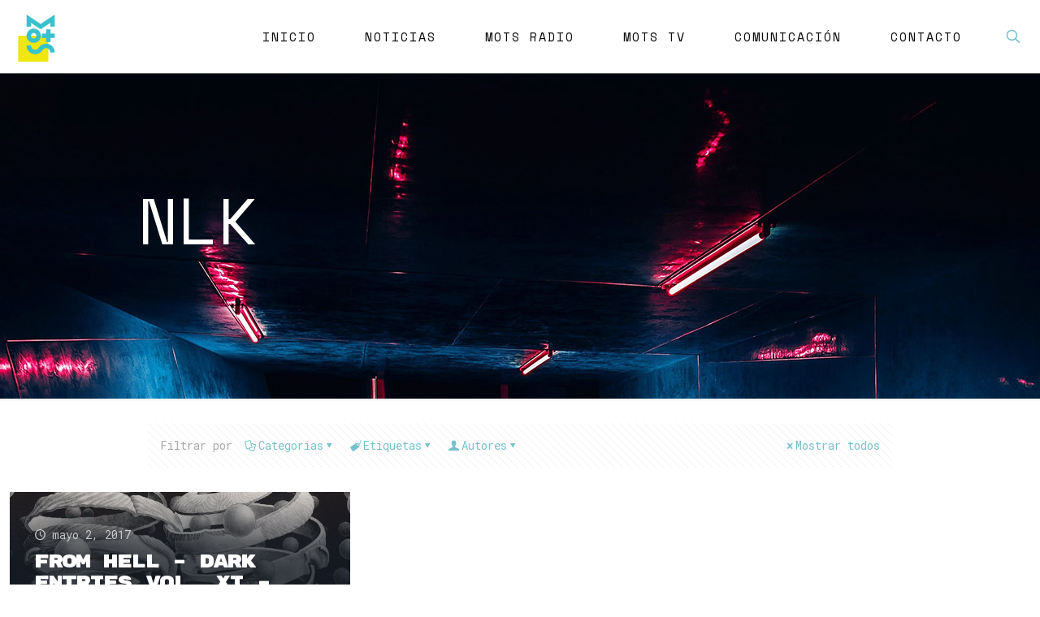

--- FILE ---
content_type: text/html; charset=UTF-8
request_url: https://motsmusic.es/tag/nlk
body_size: 131940
content:
<!DOCTYPE html>
<html dir="ltr" lang="es" prefix="og: https://ogp.me/ns#" class="no-js " itemscope itemtype="https://schema.org/WebPage" >

<head>

<meta charset="UTF-8" />
<link rel="alternate" hreflang="es-ES" href="https://motsmusic.es/tag/nlk"/>
<!-- Global site tag (gtag.js) - Google Analytics -->
<script async src="https://www.googletagmanager.com/gtag/js?id=UA-167563400-1"></script>
<script>
  window.dataLayer = window.dataLayer || [];
  function gtag(){dataLayer.push(arguments);}
  gtag('js', new Date());

  gtag('config', 'UA-167563400-1');
</script><title>NLK - MOTSMUSIC</title>

		<!-- All in One SEO 4.7.2 - aioseo.com -->
		<meta name="robots" content="max-image-preview:large" />
		<link rel="canonical" href="https://motsmusic.es/tag/nlk" />
		<meta name="generator" content="All in One SEO (AIOSEO) 4.7.2" />
		<script type="application/ld+json" class="aioseo-schema">
			{"@context":"https:\/\/schema.org","@graph":[{"@type":"BreadcrumbList","@id":"https:\/\/motsmusic.es\/tag\/nlk#breadcrumblist","itemListElement":[{"@type":"ListItem","@id":"https:\/\/motsmusic.es\/#listItem","position":1,"name":"Hogar","item":"https:\/\/motsmusic.es\/","nextItem":"https:\/\/motsmusic.es\/tag\/nlk#listItem"},{"@type":"ListItem","@id":"https:\/\/motsmusic.es\/tag\/nlk#listItem","position":2,"name":"NLK","previousItem":"https:\/\/motsmusic.es\/#listItem"}]},{"@type":"CollectionPage","@id":"https:\/\/motsmusic.es\/tag\/nlk#collectionpage","url":"https:\/\/motsmusic.es\/tag\/nlk","name":"NLK - MOTSMUSIC","inLanguage":"es-ES","isPartOf":{"@id":"https:\/\/motsmusic.es\/#website"},"breadcrumb":{"@id":"https:\/\/motsmusic.es\/tag\/nlk#breadcrumblist"}},{"@type":"Organization","@id":"https:\/\/motsmusic.es\/#organization","name":"MOTSMUSIC","description":"We Love Music","url":"https:\/\/motsmusic.es\/","logo":{"@type":"ImageObject","url":"https:\/\/motsmusic.es\/wp-content\/uploads\/2019\/09\/mots-versions2k19-01-06.png","@id":"https:\/\/motsmusic.es\/tag\/nlk\/#organizationLogo","width":2501,"height":3335},"image":{"@id":"https:\/\/motsmusic.es\/tag\/nlk\/#organizationLogo"}},{"@type":"WebSite","@id":"https:\/\/motsmusic.es\/#website","url":"https:\/\/motsmusic.es\/","name":"MOTSMUSIC","description":"We Love Music","inLanguage":"es-ES","publisher":{"@id":"https:\/\/motsmusic.es\/#organization"}}]}
		</script>
		<!-- All in One SEO -->

<meta name="format-detection" content="telephone=no">
<meta name="viewport" content="width=device-width, initial-scale=1, maximum-scale=1" />
<link rel="shortcut icon" href="https://motsmusic.es/wp-content/uploads/2019/07/mots.ico" type="image/x-icon" />
<link rel='dns-prefetch' href='//fonts.googleapis.com' />
<link rel="alternate" type="application/rss+xml" title="MOTSMUSIC &raquo; Feed" href="https://motsmusic.es/feed" />
<link rel="alternate" type="application/rss+xml" title="MOTSMUSIC &raquo; Feed de los comentarios" href="https://motsmusic.es/comments/feed" />
<link rel="alternate" type="application/rss+xml" title="MOTSMUSIC &raquo; Etiqueta NLK del feed" href="https://motsmusic.es/tag/nlk/feed" />
		<!-- This site uses the Google Analytics by MonsterInsights plugin v9.1.1 - Using Analytics tracking - https://www.monsterinsights.com/ -->
							<script src="//www.googletagmanager.com/gtag/js?id=G-W8P7RFX60H"  data-cfasync="false" data-wpfc-render="false" type="text/javascript" async></script>
			<script data-cfasync="false" data-wpfc-render="false" type="text/javascript">
				var mi_version = '9.1.1';
				var mi_track_user = true;
				var mi_no_track_reason = '';
								var MonsterInsightsDefaultLocations = {"page_location":"https:\/\/motsmusic.es\/tag\/nlk\/"};
				if ( typeof MonsterInsightsPrivacyGuardFilter === 'function' ) {
					var MonsterInsightsLocations = (typeof MonsterInsightsExcludeQuery === 'object') ? MonsterInsightsPrivacyGuardFilter( MonsterInsightsExcludeQuery ) : MonsterInsightsPrivacyGuardFilter( MonsterInsightsDefaultLocations );
				} else {
					var MonsterInsightsLocations = (typeof MonsterInsightsExcludeQuery === 'object') ? MonsterInsightsExcludeQuery : MonsterInsightsDefaultLocations;
				}

								var disableStrs = [
										'ga-disable-G-W8P7RFX60H',
									];

				/* Function to detect opted out users */
				function __gtagTrackerIsOptedOut() {
					for (var index = 0; index < disableStrs.length; index++) {
						if (document.cookie.indexOf(disableStrs[index] + '=true') > -1) {
							return true;
						}
					}

					return false;
				}

				/* Disable tracking if the opt-out cookie exists. */
				if (__gtagTrackerIsOptedOut()) {
					for (var index = 0; index < disableStrs.length; index++) {
						window[disableStrs[index]] = true;
					}
				}

				/* Opt-out function */
				function __gtagTrackerOptout() {
					for (var index = 0; index < disableStrs.length; index++) {
						document.cookie = disableStrs[index] + '=true; expires=Thu, 31 Dec 2099 23:59:59 UTC; path=/';
						window[disableStrs[index]] = true;
					}
				}

				if ('undefined' === typeof gaOptout) {
					function gaOptout() {
						__gtagTrackerOptout();
					}
				}
								window.dataLayer = window.dataLayer || [];

				window.MonsterInsightsDualTracker = {
					helpers: {},
					trackers: {},
				};
				if (mi_track_user) {
					function __gtagDataLayer() {
						dataLayer.push(arguments);
					}

					function __gtagTracker(type, name, parameters) {
						if (!parameters) {
							parameters = {};
						}

						if (parameters.send_to) {
							__gtagDataLayer.apply(null, arguments);
							return;
						}

						if (type === 'event') {
														parameters.send_to = monsterinsights_frontend.v4_id;
							var hookName = name;
							if (typeof parameters['event_category'] !== 'undefined') {
								hookName = parameters['event_category'] + ':' + name;
							}

							if (typeof MonsterInsightsDualTracker.trackers[hookName] !== 'undefined') {
								MonsterInsightsDualTracker.trackers[hookName](parameters);
							} else {
								__gtagDataLayer('event', name, parameters);
							}
							
						} else {
							__gtagDataLayer.apply(null, arguments);
						}
					}

					__gtagTracker('js', new Date());
					__gtagTracker('set', {
						'developer_id.dZGIzZG': true,
											});
					if ( MonsterInsightsLocations.page_location ) {
						__gtagTracker('set', MonsterInsightsLocations);
					}
										__gtagTracker('config', 'G-W8P7RFX60H', {"forceSSL":"true","link_attribution":"true"} );
															window.gtag = __gtagTracker;										(function () {
						/* https://developers.google.com/analytics/devguides/collection/analyticsjs/ */
						/* ga and __gaTracker compatibility shim. */
						var noopfn = function () {
							return null;
						};
						var newtracker = function () {
							return new Tracker();
						};
						var Tracker = function () {
							return null;
						};
						var p = Tracker.prototype;
						p.get = noopfn;
						p.set = noopfn;
						p.send = function () {
							var args = Array.prototype.slice.call(arguments);
							args.unshift('send');
							__gaTracker.apply(null, args);
						};
						var __gaTracker = function () {
							var len = arguments.length;
							if (len === 0) {
								return;
							}
							var f = arguments[len - 1];
							if (typeof f !== 'object' || f === null || typeof f.hitCallback !== 'function') {
								if ('send' === arguments[0]) {
									var hitConverted, hitObject = false, action;
									if ('event' === arguments[1]) {
										if ('undefined' !== typeof arguments[3]) {
											hitObject = {
												'eventAction': arguments[3],
												'eventCategory': arguments[2],
												'eventLabel': arguments[4],
												'value': arguments[5] ? arguments[5] : 1,
											}
										}
									}
									if ('pageview' === arguments[1]) {
										if ('undefined' !== typeof arguments[2]) {
											hitObject = {
												'eventAction': 'page_view',
												'page_path': arguments[2],
											}
										}
									}
									if (typeof arguments[2] === 'object') {
										hitObject = arguments[2];
									}
									if (typeof arguments[5] === 'object') {
										Object.assign(hitObject, arguments[5]);
									}
									if ('undefined' !== typeof arguments[1].hitType) {
										hitObject = arguments[1];
										if ('pageview' === hitObject.hitType) {
											hitObject.eventAction = 'page_view';
										}
									}
									if (hitObject) {
										action = 'timing' === arguments[1].hitType ? 'timing_complete' : hitObject.eventAction;
										hitConverted = mapArgs(hitObject);
										__gtagTracker('event', action, hitConverted);
									}
								}
								return;
							}

							function mapArgs(args) {
								var arg, hit = {};
								var gaMap = {
									'eventCategory': 'event_category',
									'eventAction': 'event_action',
									'eventLabel': 'event_label',
									'eventValue': 'event_value',
									'nonInteraction': 'non_interaction',
									'timingCategory': 'event_category',
									'timingVar': 'name',
									'timingValue': 'value',
									'timingLabel': 'event_label',
									'page': 'page_path',
									'location': 'page_location',
									'title': 'page_title',
									'referrer' : 'page_referrer',
								};
								for (arg in args) {
																		if (!(!args.hasOwnProperty(arg) || !gaMap.hasOwnProperty(arg))) {
										hit[gaMap[arg]] = args[arg];
									} else {
										hit[arg] = args[arg];
									}
								}
								return hit;
							}

							try {
								f.hitCallback();
							} catch (ex) {
							}
						};
						__gaTracker.create = newtracker;
						__gaTracker.getByName = newtracker;
						__gaTracker.getAll = function () {
							return [];
						};
						__gaTracker.remove = noopfn;
						__gaTracker.loaded = true;
						window['__gaTracker'] = __gaTracker;
					})();
									} else {
										console.log("");
					(function () {
						function __gtagTracker() {
							return null;
						}

						window['__gtagTracker'] = __gtagTracker;
						window['gtag'] = __gtagTracker;
					})();
									}
			</script>
				<!-- / Google Analytics by MonsterInsights -->
		<script type="text/javascript">
/* <![CDATA[ */
window._wpemojiSettings = {"baseUrl":"https:\/\/s.w.org\/images\/core\/emoji\/15.0.3\/72x72\/","ext":".png","svgUrl":"https:\/\/s.w.org\/images\/core\/emoji\/15.0.3\/svg\/","svgExt":".svg","source":{"concatemoji":"https:\/\/motsmusic.es\/wp-includes\/js\/wp-emoji-release.min.js?ver=6.5.7"}};
/*! This file is auto-generated */
!function(i,n){var o,s,e;function c(e){try{var t={supportTests:e,timestamp:(new Date).valueOf()};sessionStorage.setItem(o,JSON.stringify(t))}catch(e){}}function p(e,t,n){e.clearRect(0,0,e.canvas.width,e.canvas.height),e.fillText(t,0,0);var t=new Uint32Array(e.getImageData(0,0,e.canvas.width,e.canvas.height).data),r=(e.clearRect(0,0,e.canvas.width,e.canvas.height),e.fillText(n,0,0),new Uint32Array(e.getImageData(0,0,e.canvas.width,e.canvas.height).data));return t.every(function(e,t){return e===r[t]})}function u(e,t,n){switch(t){case"flag":return n(e,"\ud83c\udff3\ufe0f\u200d\u26a7\ufe0f","\ud83c\udff3\ufe0f\u200b\u26a7\ufe0f")?!1:!n(e,"\ud83c\uddfa\ud83c\uddf3","\ud83c\uddfa\u200b\ud83c\uddf3")&&!n(e,"\ud83c\udff4\udb40\udc67\udb40\udc62\udb40\udc65\udb40\udc6e\udb40\udc67\udb40\udc7f","\ud83c\udff4\u200b\udb40\udc67\u200b\udb40\udc62\u200b\udb40\udc65\u200b\udb40\udc6e\u200b\udb40\udc67\u200b\udb40\udc7f");case"emoji":return!n(e,"\ud83d\udc26\u200d\u2b1b","\ud83d\udc26\u200b\u2b1b")}return!1}function f(e,t,n){var r="undefined"!=typeof WorkerGlobalScope&&self instanceof WorkerGlobalScope?new OffscreenCanvas(300,150):i.createElement("canvas"),a=r.getContext("2d",{willReadFrequently:!0}),o=(a.textBaseline="top",a.font="600 32px Arial",{});return e.forEach(function(e){o[e]=t(a,e,n)}),o}function t(e){var t=i.createElement("script");t.src=e,t.defer=!0,i.head.appendChild(t)}"undefined"!=typeof Promise&&(o="wpEmojiSettingsSupports",s=["flag","emoji"],n.supports={everything:!0,everythingExceptFlag:!0},e=new Promise(function(e){i.addEventListener("DOMContentLoaded",e,{once:!0})}),new Promise(function(t){var n=function(){try{var e=JSON.parse(sessionStorage.getItem(o));if("object"==typeof e&&"number"==typeof e.timestamp&&(new Date).valueOf()<e.timestamp+604800&&"object"==typeof e.supportTests)return e.supportTests}catch(e){}return null}();if(!n){if("undefined"!=typeof Worker&&"undefined"!=typeof OffscreenCanvas&&"undefined"!=typeof URL&&URL.createObjectURL&&"undefined"!=typeof Blob)try{var e="postMessage("+f.toString()+"("+[JSON.stringify(s),u.toString(),p.toString()].join(",")+"));",r=new Blob([e],{type:"text/javascript"}),a=new Worker(URL.createObjectURL(r),{name:"wpTestEmojiSupports"});return void(a.onmessage=function(e){c(n=e.data),a.terminate(),t(n)})}catch(e){}c(n=f(s,u,p))}t(n)}).then(function(e){for(var t in e)n.supports[t]=e[t],n.supports.everything=n.supports.everything&&n.supports[t],"flag"!==t&&(n.supports.everythingExceptFlag=n.supports.everythingExceptFlag&&n.supports[t]);n.supports.everythingExceptFlag=n.supports.everythingExceptFlag&&!n.supports.flag,n.DOMReady=!1,n.readyCallback=function(){n.DOMReady=!0}}).then(function(){return e}).then(function(){var e;n.supports.everything||(n.readyCallback(),(e=n.source||{}).concatemoji?t(e.concatemoji):e.wpemoji&&e.twemoji&&(t(e.twemoji),t(e.wpemoji)))}))}((window,document),window._wpemojiSettings);
/* ]]> */
</script>
<style id='wp-emoji-styles-inline-css' type='text/css'>

	img.wp-smiley, img.emoji {
		display: inline !important;
		border: none !important;
		box-shadow: none !important;
		height: 1em !important;
		width: 1em !important;
		margin: 0 0.07em !important;
		vertical-align: -0.1em !important;
		background: none !important;
		padding: 0 !important;
	}
</style>
<link rel='stylesheet' id='wp-block-library-css' href='https://motsmusic.es/wp-content/plugins/gutenberg/build/block-library/style.css?ver=19.3.0' type='text/css' media='all' />
<style id='classic-theme-styles-inline-css' type='text/css'>
/*! This file is auto-generated */
.wp-block-button__link{color:#fff;background-color:#32373c;border-radius:9999px;box-shadow:none;text-decoration:none;padding:calc(.667em + 2px) calc(1.333em + 2px);font-size:1.125em}.wp-block-file__button{background:#32373c;color:#fff;text-decoration:none}
</style>
<link rel='stylesheet' id='contact-form-7-css' href='https://motsmusic.es/wp-content/plugins/contact-form-7/includes/css/styles.css?ver=5.9.8' type='text/css' media='all' />
<link rel='stylesheet' id='Cookie Monster-css' href='https://motsmusic.es/wp-content/plugins/cookie-monster/public/css/cookie-monster-public.css?ver=1.2.0' type='text/css' media='all' />
<style id='global-styles-inline-css' type='text/css'>
:root{--wp--preset--aspect-ratio--square: 1;--wp--preset--aspect-ratio--4-3: 4/3;--wp--preset--aspect-ratio--3-4: 3/4;--wp--preset--aspect-ratio--3-2: 3/2;--wp--preset--aspect-ratio--2-3: 2/3;--wp--preset--aspect-ratio--16-9: 16/9;--wp--preset--aspect-ratio--9-16: 9/16;--wp--preset--color--black: #000000;--wp--preset--color--cyan-bluish-gray: #abb8c3;--wp--preset--color--white: #ffffff;--wp--preset--color--pale-pink: #f78da7;--wp--preset--color--vivid-red: #cf2e2e;--wp--preset--color--luminous-vivid-orange: #ff6900;--wp--preset--color--luminous-vivid-amber: #fcb900;--wp--preset--color--light-green-cyan: #7bdcb5;--wp--preset--color--vivid-green-cyan: #00d084;--wp--preset--color--pale-cyan-blue: #8ed1fc;--wp--preset--color--vivid-cyan-blue: #0693e3;--wp--preset--color--vivid-purple: #9b51e0;--wp--preset--gradient--vivid-cyan-blue-to-vivid-purple: linear-gradient(135deg,rgba(6,147,227,1) 0%,rgb(155,81,224) 100%);--wp--preset--gradient--light-green-cyan-to-vivid-green-cyan: linear-gradient(135deg,rgb(122,220,180) 0%,rgb(0,208,130) 100%);--wp--preset--gradient--luminous-vivid-amber-to-luminous-vivid-orange: linear-gradient(135deg,rgba(252,185,0,1) 0%,rgba(255,105,0,1) 100%);--wp--preset--gradient--luminous-vivid-orange-to-vivid-red: linear-gradient(135deg,rgba(255,105,0,1) 0%,rgb(207,46,46) 100%);--wp--preset--gradient--very-light-gray-to-cyan-bluish-gray: linear-gradient(135deg,rgb(238,238,238) 0%,rgb(169,184,195) 100%);--wp--preset--gradient--cool-to-warm-spectrum: linear-gradient(135deg,rgb(74,234,220) 0%,rgb(151,120,209) 20%,rgb(207,42,186) 40%,rgb(238,44,130) 60%,rgb(251,105,98) 80%,rgb(254,248,76) 100%);--wp--preset--gradient--blush-light-purple: linear-gradient(135deg,rgb(255,206,236) 0%,rgb(152,150,240) 100%);--wp--preset--gradient--blush-bordeaux: linear-gradient(135deg,rgb(254,205,165) 0%,rgb(254,45,45) 50%,rgb(107,0,62) 100%);--wp--preset--gradient--luminous-dusk: linear-gradient(135deg,rgb(255,203,112) 0%,rgb(199,81,192) 50%,rgb(65,88,208) 100%);--wp--preset--gradient--pale-ocean: linear-gradient(135deg,rgb(255,245,203) 0%,rgb(182,227,212) 50%,rgb(51,167,181) 100%);--wp--preset--gradient--electric-grass: linear-gradient(135deg,rgb(202,248,128) 0%,rgb(113,206,126) 100%);--wp--preset--gradient--midnight: linear-gradient(135deg,rgb(2,3,129) 0%,rgb(40,116,252) 100%);--wp--preset--font-size--small: 13px;--wp--preset--font-size--medium: 20px;--wp--preset--font-size--large: 36px;--wp--preset--font-size--x-large: 42px;--wp--preset--spacing--20: 0.44rem;--wp--preset--spacing--30: 0.67rem;--wp--preset--spacing--40: 1rem;--wp--preset--spacing--50: 1.5rem;--wp--preset--spacing--60: 2.25rem;--wp--preset--spacing--70: 3.38rem;--wp--preset--spacing--80: 5.06rem;--wp--preset--shadow--natural: 6px 6px 9px rgba(0, 0, 0, 0.2);--wp--preset--shadow--deep: 12px 12px 50px rgba(0, 0, 0, 0.4);--wp--preset--shadow--sharp: 6px 6px 0px rgba(0, 0, 0, 0.2);--wp--preset--shadow--outlined: 6px 6px 0px -3px rgba(255, 255, 255, 1), 6px 6px rgba(0, 0, 0, 1);--wp--preset--shadow--crisp: 6px 6px 0px rgba(0, 0, 0, 1);}:where(.is-layout-flex){gap: 0.5em;}:where(.is-layout-grid){gap: 0.5em;}body .is-layout-flex{display: flex;}.is-layout-flex{flex-wrap: wrap;align-items: center;}.is-layout-flex > :is(*, div){margin: 0;}body .is-layout-grid{display: grid;}.is-layout-grid > :is(*, div){margin: 0;}:where(.wp-block-columns.is-layout-flex){gap: 2em;}:where(.wp-block-columns.is-layout-grid){gap: 2em;}:where(.wp-block-post-template.is-layout-flex){gap: 1.25em;}:where(.wp-block-post-template.is-layout-grid){gap: 1.25em;}.has-black-color{color: var(--wp--preset--color--black) !important;}.has-cyan-bluish-gray-color{color: var(--wp--preset--color--cyan-bluish-gray) !important;}.has-white-color{color: var(--wp--preset--color--white) !important;}.has-pale-pink-color{color: var(--wp--preset--color--pale-pink) !important;}.has-vivid-red-color{color: var(--wp--preset--color--vivid-red) !important;}.has-luminous-vivid-orange-color{color: var(--wp--preset--color--luminous-vivid-orange) !important;}.has-luminous-vivid-amber-color{color: var(--wp--preset--color--luminous-vivid-amber) !important;}.has-light-green-cyan-color{color: var(--wp--preset--color--light-green-cyan) !important;}.has-vivid-green-cyan-color{color: var(--wp--preset--color--vivid-green-cyan) !important;}.has-pale-cyan-blue-color{color: var(--wp--preset--color--pale-cyan-blue) !important;}.has-vivid-cyan-blue-color{color: var(--wp--preset--color--vivid-cyan-blue) !important;}.has-vivid-purple-color{color: var(--wp--preset--color--vivid-purple) !important;}.has-black-background-color{background-color: var(--wp--preset--color--black) !important;}.has-cyan-bluish-gray-background-color{background-color: var(--wp--preset--color--cyan-bluish-gray) !important;}.has-white-background-color{background-color: var(--wp--preset--color--white) !important;}.has-pale-pink-background-color{background-color: var(--wp--preset--color--pale-pink) !important;}.has-vivid-red-background-color{background-color: var(--wp--preset--color--vivid-red) !important;}.has-luminous-vivid-orange-background-color{background-color: var(--wp--preset--color--luminous-vivid-orange) !important;}.has-luminous-vivid-amber-background-color{background-color: var(--wp--preset--color--luminous-vivid-amber) !important;}.has-light-green-cyan-background-color{background-color: var(--wp--preset--color--light-green-cyan) !important;}.has-vivid-green-cyan-background-color{background-color: var(--wp--preset--color--vivid-green-cyan) !important;}.has-pale-cyan-blue-background-color{background-color: var(--wp--preset--color--pale-cyan-blue) !important;}.has-vivid-cyan-blue-background-color{background-color: var(--wp--preset--color--vivid-cyan-blue) !important;}.has-vivid-purple-background-color{background-color: var(--wp--preset--color--vivid-purple) !important;}.has-black-border-color{border-color: var(--wp--preset--color--black) !important;}.has-cyan-bluish-gray-border-color{border-color: var(--wp--preset--color--cyan-bluish-gray) !important;}.has-white-border-color{border-color: var(--wp--preset--color--white) !important;}.has-pale-pink-border-color{border-color: var(--wp--preset--color--pale-pink) !important;}.has-vivid-red-border-color{border-color: var(--wp--preset--color--vivid-red) !important;}.has-luminous-vivid-orange-border-color{border-color: var(--wp--preset--color--luminous-vivid-orange) !important;}.has-luminous-vivid-amber-border-color{border-color: var(--wp--preset--color--luminous-vivid-amber) !important;}.has-light-green-cyan-border-color{border-color: var(--wp--preset--color--light-green-cyan) !important;}.has-vivid-green-cyan-border-color{border-color: var(--wp--preset--color--vivid-green-cyan) !important;}.has-pale-cyan-blue-border-color{border-color: var(--wp--preset--color--pale-cyan-blue) !important;}.has-vivid-cyan-blue-border-color{border-color: var(--wp--preset--color--vivid-cyan-blue) !important;}.has-vivid-purple-border-color{border-color: var(--wp--preset--color--vivid-purple) !important;}.has-vivid-cyan-blue-to-vivid-purple-gradient-background{background: var(--wp--preset--gradient--vivid-cyan-blue-to-vivid-purple) !important;}.has-light-green-cyan-to-vivid-green-cyan-gradient-background{background: var(--wp--preset--gradient--light-green-cyan-to-vivid-green-cyan) !important;}.has-luminous-vivid-amber-to-luminous-vivid-orange-gradient-background{background: var(--wp--preset--gradient--luminous-vivid-amber-to-luminous-vivid-orange) !important;}.has-luminous-vivid-orange-to-vivid-red-gradient-background{background: var(--wp--preset--gradient--luminous-vivid-orange-to-vivid-red) !important;}.has-very-light-gray-to-cyan-bluish-gray-gradient-background{background: var(--wp--preset--gradient--very-light-gray-to-cyan-bluish-gray) !important;}.has-cool-to-warm-spectrum-gradient-background{background: var(--wp--preset--gradient--cool-to-warm-spectrum) !important;}.has-blush-light-purple-gradient-background{background: var(--wp--preset--gradient--blush-light-purple) !important;}.has-blush-bordeaux-gradient-background{background: var(--wp--preset--gradient--blush-bordeaux) !important;}.has-luminous-dusk-gradient-background{background: var(--wp--preset--gradient--luminous-dusk) !important;}.has-pale-ocean-gradient-background{background: var(--wp--preset--gradient--pale-ocean) !important;}.has-electric-grass-gradient-background{background: var(--wp--preset--gradient--electric-grass) !important;}.has-midnight-gradient-background{background: var(--wp--preset--gradient--midnight) !important;}.has-small-font-size{font-size: var(--wp--preset--font-size--small) !important;}.has-medium-font-size{font-size: var(--wp--preset--font-size--medium) !important;}.has-large-font-size{font-size: var(--wp--preset--font-size--large) !important;}.has-x-large-font-size{font-size: var(--wp--preset--font-size--x-large) !important;}
:where(.wp-block-columns.is-layout-flex){gap: 2em;}:where(.wp-block-columns.is-layout-grid){gap: 2em;}
:root :where(.wp-block-pullquote){font-size: 1.5em;line-height: 1.6;}
:where(.wp-block-post-template.is-layout-flex){gap: 1.25em;}:where(.wp-block-post-template.is-layout-grid){gap: 1.25em;}
</style>
<link rel='stylesheet' id='wp_loadmore_css-css' href='https://motsmusic.es/wp-content/plugins/load-more-posts/css/custom.css?ver=1.3.3' type='text/css' media='all' />
<link rel='stylesheet' id='mfn-be-css' href='https://motsmusic.es/wp-content/themes/betheme/css/be.css?ver=27.3.7' type='text/css' media='all' />
<link rel='stylesheet' id='mfn-animations-css' href='https://motsmusic.es/wp-content/themes/betheme/assets/animations/animations.min.css?ver=27.3.7' type='text/css' media='all' />
<link rel='stylesheet' id='mfn-font-awesome-css' href='https://motsmusic.es/wp-content/themes/betheme/fonts/fontawesome/fontawesome.css?ver=27.3.7' type='text/css' media='all' />
<link rel='stylesheet' id='mfn-jplayer-css' href='https://motsmusic.es/wp-content/themes/betheme/assets/jplayer/css/jplayer.blue.monday.min.css?ver=27.3.7' type='text/css' media='all' />
<link rel='stylesheet' id='mfn-responsive-css' href='https://motsmusic.es/wp-content/themes/betheme/css/responsive.css?ver=27.3.7' type='text/css' media='all' />
<link rel='stylesheet' id='mfn-fonts-css' href='https://fonts.googleapis.com/css?family=Roboto+Mono%3A1%2C300%2C400%2C400italic%2C500%2C700%2C700italic%7CSpace+Mono%3A1%2C300%2C400%2C400italic%2C500%2C700%2C700italic%7CRubik+Mono+One%3A1%2C300%2C400%2C400italic%2C500%2C700%2C700italic&#038;display=swap&#038;ver=6.5.7' type='text/css' media='all' />
<style id='mfn-dynamic-inline-css' type='text/css'>
body:not(.template-slider) #Header_wrapper{background-image:url(https://motsmusic.es/wp-content/uploads/2019/08/gbarkz-93BHnsK4PbI-unsplash1920x950.jpg)}
html{background-color:#ffffff}#Wrapper,#Content,.mfn-popup .mfn-popup-content,.mfn-off-canvas-sidebar .mfn-off-canvas-content-wrapper,.mfn-cart-holder,.mfn-header-login,#Top_bar .search_wrapper,#Top_bar .top_bar_right .mfn-live-search-box,.column_livesearch .mfn-live-search-wrapper,.column_livesearch .mfn-live-search-box{background-color:#ffffff}.layout-boxed.mfn-bebuilder-header.mfn-ui #Wrapper .mfn-only-sample-content{background-color:#ffffff}body:not(.template-slider) #Header{min-height:0px}body.header-below:not(.template-slider) #Header{padding-top:0px}#Subheader{padding:140px 0 180px}#Footer .widgets_wrapper{padding:70px 0}.elementor-page.elementor-default #Content .the_content .section_wrapper{max-width:100%}.elementor-page.elementor-default #Content .section.the_content{width:100%}.elementor-page.elementor-default #Content .section_wrapper .the_content_wrapper{margin-left:0;margin-right:0;width:100%}body,button,span.date_label,.timeline_items li h3 span,input[type="submit"],input[type="reset"],input[type="button"],input[type="date"],input[type="text"],input[type="password"],input[type="tel"],input[type="email"],textarea,select,.offer_li .title h3,.mfn-menu-item-megamenu{font-family:"Roboto Mono",-apple-system,BlinkMacSystemFont,"Segoe UI",Roboto,Oxygen-Sans,Ubuntu,Cantarell,"Helvetica Neue",sans-serif}#menu > ul > li > a,a.action_button,#overlay-menu ul li a{font-family:"Space Mono",-apple-system,BlinkMacSystemFont,"Segoe UI",Roboto,Oxygen-Sans,Ubuntu,Cantarell,"Helvetica Neue",sans-serif}#Subheader .title{font-family:"Space Mono",-apple-system,BlinkMacSystemFont,"Segoe UI",Roboto,Oxygen-Sans,Ubuntu,Cantarell,"Helvetica Neue",sans-serif}h1,h2,h3,h4,.text-logo #logo{font-family:"Rubik Mono One",-apple-system,BlinkMacSystemFont,"Segoe UI",Roboto,Oxygen-Sans,Ubuntu,Cantarell,"Helvetica Neue",sans-serif}h5,h6{font-family:"Space Mono",-apple-system,BlinkMacSystemFont,"Segoe UI",Roboto,Oxygen-Sans,Ubuntu,Cantarell,"Helvetica Neue",sans-serif}blockquote{font-family:"Rubik Mono One",-apple-system,BlinkMacSystemFont,"Segoe UI",Roboto,Oxygen-Sans,Ubuntu,Cantarell,"Helvetica Neue",sans-serif}.chart_box .chart .num,.counter .desc_wrapper .number-wrapper,.how_it_works .image .number,.pricing-box .plan-header .price,.quick_fact .number-wrapper,.woocommerce .product div.entry-summary .price{font-family:"Rubik Mono One",-apple-system,BlinkMacSystemFont,"Segoe UI",Roboto,Oxygen-Sans,Ubuntu,Cantarell,"Helvetica Neue",sans-serif}body,.mfn-menu-item-megamenu{font-size:14px;line-height:25px;font-weight:400;letter-spacing:0px}.big{font-size:16px;line-height:28px;font-weight:400;letter-spacing:0px}#menu > ul > li > a,a.action_button,#overlay-menu ul li a{font-size:15px;font-weight:500;letter-spacing:2px}#overlay-menu ul li a{line-height:22.5px}#Subheader .title{font-size:80px;line-height:80px;font-weight:400;letter-spacing:0px}h1,.text-logo #logo{font-size:48px;line-height:50px;font-weight:400;letter-spacing:0px}h2{font-size:40px;line-height:40px;font-weight:400;letter-spacing:-2px}h3,.woocommerce ul.products li.product h3,.woocommerce #customer_login h2{font-size:30px;line-height:30px;font-weight:400;letter-spacing:-2px}h4,.woocommerce .woocommerce-order-details__title,.woocommerce .wc-bacs-bank-details-heading,.woocommerce .woocommerce-customer-details h2{font-size:24px;line-height:34px;font-weight:400;letter-spacing:-2px}h5{font-size:15px;line-height:25px;font-weight:700;letter-spacing:0px}h6{font-size:14px;line-height:25px;font-weight:700;letter-spacing:2px}#Intro .intro-title{font-size:60px;line-height:60px;font-weight:400;letter-spacing:0px}@media only screen and (min-width:768px) and (max-width:959px){body,.mfn-menu-item-megamenu{font-size:13px;line-height:21px;font-weight:400;letter-spacing:0px}.big{font-size:14px;line-height:24px;font-weight:400;letter-spacing:0px}#menu > ul > li > a,a.action_button,#overlay-menu ul li a{font-size:13px;font-weight:500;letter-spacing:2px}#overlay-menu ul li a{line-height:19.5px}#Subheader .title{font-size:68px;line-height:68px;font-weight:400;letter-spacing:0px}h1,.text-logo #logo{font-size:41px;line-height:43px;font-weight:400;letter-spacing:0px}h2{font-size:34px;line-height:34px;font-weight:400;letter-spacing:-2px}h3,.woocommerce ul.products li.product h3,.woocommerce #customer_login h2{font-size:26px;line-height:26px;font-weight:400;letter-spacing:-2px}h4,.woocommerce .woocommerce-order-details__title,.woocommerce .wc-bacs-bank-details-heading,.woocommerce .woocommerce-customer-details h2{font-size:20px;line-height:29px;font-weight:400;letter-spacing:-2px}h5{font-size:13px;line-height:21px;font-weight:700;letter-spacing:0px}h6{font-size:13px;line-height:21px;font-weight:700;letter-spacing:2px}#Intro .intro-title{font-size:51px;line-height:51px;font-weight:400;letter-spacing:0px}blockquote{font-size:15px}.chart_box .chart .num{font-size:45px;line-height:45px}.counter .desc_wrapper .number-wrapper{font-size:45px;line-height:45px}.counter .desc_wrapper .title{font-size:14px;line-height:18px}.faq .question .title{font-size:14px}.fancy_heading .title{font-size:38px;line-height:38px}.offer .offer_li .desc_wrapper .title h3{font-size:32px;line-height:32px}.offer_thumb_ul li.offer_thumb_li .desc_wrapper .title h3{font-size:32px;line-height:32px}.pricing-box .plan-header h2{font-size:27px;line-height:27px}.pricing-box .plan-header .price > span{font-size:40px;line-height:40px}.pricing-box .plan-header .price sup.currency{font-size:18px;line-height:18px}.pricing-box .plan-header .price sup.period{font-size:14px;line-height:14px}.quick_fact .number-wrapper{font-size:80px;line-height:80px}.trailer_box .desc h2{font-size:27px;line-height:27px}.widget > h3{font-size:17px;line-height:20px}}@media only screen and (min-width:480px) and (max-width:767px){body,.mfn-menu-item-megamenu{font-size:13px;line-height:19px;font-weight:400;letter-spacing:0px}.big{font-size:13px;line-height:21px;font-weight:400;letter-spacing:0px}#menu > ul > li > a,a.action_button,#overlay-menu ul li a{font-size:13px;font-weight:500;letter-spacing:2px}#overlay-menu ul li a{line-height:19.5px}#Subheader .title{font-size:60px;line-height:60px;font-weight:400;letter-spacing:0px}h1,.text-logo #logo{font-size:36px;line-height:38px;font-weight:400;letter-spacing:0px}h2{font-size:30px;line-height:30px;font-weight:400;letter-spacing:-2px}h3,.woocommerce ul.products li.product h3,.woocommerce #customer_login h2{font-size:23px;line-height:23px;font-weight:400;letter-spacing:-2px}h4,.woocommerce .woocommerce-order-details__title,.woocommerce .wc-bacs-bank-details-heading,.woocommerce .woocommerce-customer-details h2{font-size:18px;line-height:26px;font-weight:400;letter-spacing:-2px}h5{font-size:13px;line-height:19px;font-weight:700;letter-spacing:0px}h6{font-size:13px;line-height:19px;font-weight:700;letter-spacing:2px}#Intro .intro-title{font-size:45px;line-height:45px;font-weight:400;letter-spacing:0px}blockquote{font-size:14px}.chart_box .chart .num{font-size:40px;line-height:40px}.counter .desc_wrapper .number-wrapper{font-size:40px;line-height:40px}.counter .desc_wrapper .title{font-size:13px;line-height:16px}.faq .question .title{font-size:13px}.fancy_heading .title{font-size:34px;line-height:34px}.offer .offer_li .desc_wrapper .title h3{font-size:28px;line-height:28px}.offer_thumb_ul li.offer_thumb_li .desc_wrapper .title h3{font-size:28px;line-height:28px}.pricing-box .plan-header h2{font-size:24px;line-height:24px}.pricing-box .plan-header .price > span{font-size:34px;line-height:34px}.pricing-box .plan-header .price sup.currency{font-size:16px;line-height:16px}.pricing-box .plan-header .price sup.period{font-size:13px;line-height:13px}.quick_fact .number-wrapper{font-size:70px;line-height:70px}.trailer_box .desc h2{font-size:24px;line-height:24px}.widget > h3{font-size:16px;line-height:19px}}@media only screen and (max-width:479px){body,.mfn-menu-item-megamenu{font-size:13px;line-height:19px;font-weight:400;letter-spacing:0px}.big{font-size:13px;line-height:19px;font-weight:400;letter-spacing:0px}#menu > ul > li > a,a.action_button,#overlay-menu ul li a{font-size:13px;font-weight:500;letter-spacing:1px}#overlay-menu ul li a{line-height:19.5px}#Subheader .title{font-size:48px;line-height:48px;font-weight:400;letter-spacing:0px}h1,.text-logo #logo{font-size:29px;line-height:30px;font-weight:400;letter-spacing:0px}h2{font-size:24px;line-height:24px;font-weight:400;letter-spacing:-1px}h3,.woocommerce ul.products li.product h3,.woocommerce #customer_login h2{font-size:18px;line-height:19px;font-weight:400;letter-spacing:-1px}h4,.woocommerce .woocommerce-order-details__title,.woocommerce .wc-bacs-bank-details-heading,.woocommerce .woocommerce-customer-details h2{font-size:14px;line-height:20px;font-weight:400;letter-spacing:-1px}h5{font-size:13px;line-height:19px;font-weight:700;letter-spacing:0px}h6{font-size:13px;line-height:19px;font-weight:700;letter-spacing:1px}#Intro .intro-title{font-size:36px;line-height:36px;font-weight:400;letter-spacing:0px}blockquote{font-size:13px}.chart_box .chart .num{font-size:35px;line-height:35px}.counter .desc_wrapper .number-wrapper{font-size:35px;line-height:35px}.counter .desc_wrapper .title{font-size:13px;line-height:26px}.faq .question .title{font-size:13px}.fancy_heading .title{font-size:30px;line-height:30px}.offer .offer_li .desc_wrapper .title h3{font-size:26px;line-height:26px}.offer_thumb_ul li.offer_thumb_li .desc_wrapper .title h3{font-size:26px;line-height:26px}.pricing-box .plan-header h2{font-size:21px;line-height:21px}.pricing-box .plan-header .price > span{font-size:32px;line-height:32px}.pricing-box .plan-header .price sup.currency{font-size:14px;line-height:14px}.pricing-box .plan-header .price sup.period{font-size:13px;line-height:13px}.quick_fact .number-wrapper{font-size:60px;line-height:60px}.trailer_box .desc h2{font-size:21px;line-height:21px}.widget > h3{font-size:15px;line-height:18px}}.with_aside .sidebar.columns{width:23%}.with_aside .sections_group{width:77%}.aside_both .sidebar.columns{width:18%}.aside_both .sidebar.sidebar-1{margin-left:-82%}.aside_both .sections_group{width:64%;margin-left:18%}@media only screen and (min-width:1240px){#Wrapper,.with_aside .content_wrapper{max-width:960px}body.layout-boxed.mfn-header-scrolled .mfn-header-tmpl.mfn-sticky-layout-width{max-width:960px;left:0;right:0;margin-left:auto;margin-right:auto}body.layout-boxed:not(.mfn-header-scrolled) .mfn-header-tmpl.mfn-header-layout-width,body.layout-boxed .mfn-header-tmpl.mfn-header-layout-width:not(.mfn-hasSticky){max-width:960px;left:0;right:0;margin-left:auto;margin-right:auto}body.layout-boxed.mfn-bebuilder-header.mfn-ui .mfn-only-sample-content{max-width:960px;margin-left:auto;margin-right:auto}.section_wrapper,.container{max-width:940px}.layout-boxed.header-boxed #Top_bar.is-sticky{max-width:960px}}@media only screen and (max-width:767px){#Wrapper{max-width:calc(100% - 67px)}.content_wrapper .section_wrapper,.container,.four.columns .widget-area{max-width:770px !important;padding-left:33px;padding-right:33px}}  .button-default .button,.button-flat .button,.button-round .button{background-color:#ede539;color:#76c1cc}.button-stroke .button{border-color:#ede539;color:#76c1cc}.button-stroke .button:hover{background-color:#ede539;color:#fff}.button-default .button_theme,.button-default button,.button-default input[type="button"],.button-default input[type="reset"],.button-default input[type="submit"],.button-flat .button_theme,.button-flat button,.button-flat input[type="button"],.button-flat input[type="reset"],.button-flat input[type="submit"],.button-round .button_theme,.button-round button,.button-round input[type="button"],.button-round input[type="reset"],.button-round input[type="submit"],.woocommerce #respond input#submit,.woocommerce a.button:not(.default),.woocommerce button.button,.woocommerce input.button,.woocommerce #respond input#submit:hover,.woocommerce a.button:hover,.woocommerce button.button:hover,.woocommerce input.button:hover{color:#000000}.button-default #respond input#submit.alt.disabled,.button-default #respond input#submit.alt.disabled:hover,.button-default #respond input#submit.alt:disabled,.button-default #respond input#submit.alt:disabled:hover,.button-default #respond input#submit.alt:disabled[disabled],.button-default #respond input#submit.alt:disabled[disabled]:hover,.button-default a.button.alt.disabled,.button-default a.button.alt.disabled:hover,.button-default a.button.alt:disabled,.button-default a.button.alt:disabled:hover,.button-default a.button.alt:disabled[disabled],.button-default a.button.alt:disabled[disabled]:hover,.button-default button.button.alt.disabled,.button-default button.button.alt.disabled:hover,.button-default button.button.alt:disabled,.button-default button.button.alt:disabled:hover,.button-default button.button.alt:disabled[disabled],.button-default button.button.alt:disabled[disabled]:hover,.button-default input.button.alt.disabled,.button-default input.button.alt.disabled:hover,.button-default input.button.alt:disabled,.button-default input.button.alt:disabled:hover,.button-default input.button.alt:disabled[disabled],.button-default input.button.alt:disabled[disabled]:hover,.button-default #respond input#submit.alt,.button-default a.button.alt,.button-default button.button.alt,.button-default input.button.alt,.button-default #respond input#submit.alt:hover,.button-default a.button.alt:hover,.button-default button.button.alt:hover,.button-default input.button.alt:hover,.button-flat #respond input#submit.alt.disabled,.button-flat #respond input#submit.alt.disabled:hover,.button-flat #respond input#submit.alt:disabled,.button-flat #respond input#submit.alt:disabled:hover,.button-flat #respond input#submit.alt:disabled[disabled],.button-flat #respond input#submit.alt:disabled[disabled]:hover,.button-flat a.button.alt.disabled,.button-flat a.button.alt.disabled:hover,.button-flat a.button.alt:disabled,.button-flat a.button.alt:disabled:hover,.button-flat a.button.alt:disabled[disabled],.button-flat a.button.alt:disabled[disabled]:hover,.button-flat button.button.alt.disabled,.button-flat button.button.alt.disabled:hover,.button-flat button.button.alt:disabled,.button-flat button.button.alt:disabled:hover,.button-flat button.button.alt:disabled[disabled],.button-flat button.button.alt:disabled[disabled]:hover,.button-flat input.button.alt.disabled,.button-flat input.button.alt.disabled:hover,.button-flat input.button.alt:disabled,.button-flat input.button.alt:disabled:hover,.button-flat input.button.alt:disabled[disabled],.button-flat input.button.alt:disabled[disabled]:hover,.button-flat #respond input#submit.alt,.button-flat a.button.alt,.button-flat button.button.alt,.button-flat input.button.alt,.button-flat #respond input#submit.alt:hover,.button-flat a.button.alt:hover,.button-flat button.button.alt:hover,.button-flat input.button.alt:hover,.button-round #respond input#submit.alt.disabled,.button-round #respond input#submit.alt.disabled:hover,.button-round #respond input#submit.alt:disabled,.button-round #respond input#submit.alt:disabled:hover,.button-round #respond input#submit.alt:disabled[disabled],.button-round #respond input#submit.alt:disabled[disabled]:hover,.button-round a.button.alt.disabled,.button-round a.button.alt.disabled:hover,.button-round a.button.alt:disabled,.button-round a.button.alt:disabled:hover,.button-round a.button.alt:disabled[disabled],.button-round a.button.alt:disabled[disabled]:hover,.button-round button.button.alt.disabled,.button-round button.button.alt.disabled:hover,.button-round button.button.alt:disabled,.button-round button.button.alt:disabled:hover,.button-round button.button.alt:disabled[disabled],.button-round button.button.alt:disabled[disabled]:hover,.button-round input.button.alt.disabled,.button-round input.button.alt.disabled:hover,.button-round input.button.alt:disabled,.button-round input.button.alt:disabled:hover,.button-round input.button.alt:disabled[disabled],.button-round input.button.alt:disabled[disabled]:hover,.button-round #respond input#submit.alt,.button-round a.button.alt,.button-round button.button.alt,.button-round input.button.alt,.button-round #respond input#submit.alt:hover,.button-round a.button.alt:hover,.button-round button.button.alt:hover,.button-round input.button.alt:hover{background-color:#76c1cc;color:#000000}.button-stroke.woocommerce a.button:not(.default),.button-stroke .woocommerce a.button:not(.default),.button-stroke #respond input#submit.alt.disabled,.button-stroke #respond input#submit.alt.disabled:hover,.button-stroke #respond input#submit.alt:disabled,.button-stroke #respond input#submit.alt:disabled:hover,.button-stroke #respond input#submit.alt:disabled[disabled],.button-stroke #respond input#submit.alt:disabled[disabled]:hover,.button-stroke a.button.alt.disabled,.button-stroke a.button.alt.disabled:hover,.button-stroke a.button.alt:disabled,.button-stroke a.button.alt:disabled:hover,.button-stroke a.button.alt:disabled[disabled],.button-stroke a.button.alt:disabled[disabled]:hover,.button-stroke button.button.alt.disabled,.button-stroke button.button.alt.disabled:hover,.button-stroke button.button.alt:disabled,.button-stroke button.button.alt:disabled:hover,.button-stroke button.button.alt:disabled[disabled],.button-stroke button.button.alt:disabled[disabled]:hover,.button-stroke input.button.alt.disabled,.button-stroke input.button.alt.disabled:hover,.button-stroke input.button.alt:disabled,.button-stroke input.button.alt:disabled:hover,.button-stroke input.button.alt:disabled[disabled],.button-stroke input.button.alt:disabled[disabled]:hover,.button-stroke #respond input#submit.alt,.button-stroke a.button.alt,.button-stroke button.button.alt,.button-stroke input.button.alt{border-color:#76c1cc;background:none;color:#76c1cc}.button-stroke.woocommerce a.button:not(.default):hover,.button-stroke .woocommerce a.button:not(.default):hover,.button-stroke #respond input#submit.alt:hover,.button-stroke a.button.alt:hover,.button-stroke button.button.alt:hover,.button-stroke input.button.alt:hover,.button-stroke a.action_button:hover{background-color:#76c1cc;color:#000000}.action_button,.action_button:hover{background-color:#75c0cc;color:#ffffff}.button-stroke a.action_button{border-color:#75c0cc}.footer_button{color:#65666C!important;background-color:transparent;box-shadow:none!important}.footer_button:after{display:none!important}.button-custom.woocommerce .button,.button-custom .button,.button-custom .action_button,.button-custom .footer_button,.button-custom button,.button-custom button.button,.button-custom input[type="button"],.button-custom input[type="reset"],.button-custom input[type="submit"],.button-custom .woocommerce #respond input#submit,.button-custom .woocommerce a.button,.button-custom .woocommerce button.button,.button-custom .woocommerce input.button,.button-custom:where(body:not(.woocommerce-block-theme-has-button-styles)) .woocommerce button.button:disabled[disabled]{font-family:;font-size:14px;line-height:14px;font-weight:400;letter-spacing:0px;padding:12px 20px;border-width:0px;border-radius:0px;border-color:transparent}body.button-custom .button{color:#626262;background-color:#dbdddf;border-color:transparent}body.button-custom .button:hover{color:#626262;background-color:#d3d3d3;border-color:transparent}body .button-custom .button_theme,body.button-custom .button_theme,.button-custom button,.button-custom input[type="button"],.button-custom input[type="reset"],.button-custom input[type="submit"],.button-custom .woocommerce #respond input#submit,body.button-custom.woocommerce a.button:not(.default),.button-custom .woocommerce button.button,.button-custom .woocommerce input.button,.button-custom .woocommerce a.button_theme:not(.default){color:#ffffff;background-color:#0095eb;border-color:transparent;box-shadow:unset}body .button-custom .button_theme:hover,body.button-custom .button_theme:hover,.button-custom button:hover,.button-custom input[type="button"]:hover,.button-custom input[type="reset"]:hover,.button-custom input[type="submit"]:hover,.button-custom .woocommerce #respond input#submit:hover,body.button-custom.woocommerce .button:not(.default):hover,body.button-custom.woocommerce a.button:not(.default):hover,.button-custom .woocommerce button.button:hover,.button-custom .woocommerce input.button:hover,.button-custom .woocommerce a.button_theme:not(.default):hover{color:#ffffff;background-color:#007cc3;border-color:transparent}body.button-custom .action_button{color:#626262;background-color:#dbdddf;border-color:transparent;box-shadow:unset}body.button-custom .action_button:hover{color:#626262;background-color:#d3d3d3;border-color:transparent}.button-custom #respond input#submit.alt.disabled,.button-custom #respond input#submit.alt.disabled:hover,.button-custom #respond input#submit.alt:disabled,.button-custom #respond input#submit.alt:disabled:hover,.button-custom #respond input#submit.alt:disabled[disabled],.button-custom #respond input#submit.alt:disabled[disabled]:hover,.button-custom a.button.alt.disabled,.button-custom a.button.alt.disabled:hover,.button-custom a.button.alt:disabled,.button-custom a.button.alt:disabled:hover,.button-custom a.button.alt:disabled[disabled],.button-custom a.button.alt:disabled[disabled]:hover,.button-custom button.button.alt.disabled,.button-custom button.button.alt.disabled:hover,.button-custom button.button.alt:disabled,.button-custom button.button.alt:disabled:hover,.button-custom button.button.alt:disabled[disabled],.button-custom button.button.alt:disabled[disabled]:hover,.button-custom input.button.alt.disabled,.button-custom input.button.alt.disabled:hover,.button-custom input.button.alt:disabled,.button-custom input.button.alt:disabled:hover,.button-custom input.button.alt:disabled[disabled],.button-custom input.button.alt:disabled[disabled]:hover,.button-custom #respond input#submit.alt,.button-custom a.button.alt,.button-custom button.button.alt,.button-custom input.button.alt{line-height:14px;padding:12px 20px;color:#ffffff;background-color:#0095eb;font-family:;font-size:14px;font-weight:400;letter-spacing:0px;border-width:0px;border-radius:0px}.button-custom #respond input#submit.alt:hover,.button-custom a.button.alt:hover,.button-custom button.button.alt:hover,.button-custom input.button.alt:hover,.button-custom a.action_button:hover{color:#ffffff;background-color:#007cc3}#Top_bar #logo,.header-fixed #Top_bar #logo,.header-plain #Top_bar #logo,.header-transparent #Top_bar #logo{height:60px;line-height:60px;padding:15px 0}.logo-overflow #Top_bar:not(.is-sticky) .logo{height:90px}#Top_bar .menu > li > a{padding:15px 0}.menu-highlight:not(.header-creative) #Top_bar .menu > li > a{margin:20px 0}.header-plain:not(.menu-highlight) #Top_bar .menu > li > a span:not(.description){line-height:90px}.header-fixed #Top_bar .menu > li > a{padding:30px 0}@media only screen and (max-width:767px){.mobile-header-mini #Top_bar #logo{height:50px!important;line-height:50px!important;margin:5px 0}}#Top_bar #logo img.svg{width:100px}.image_frame,.wp-caption{border-width:0px}.alert{border-radius:0px}#Top_bar .top_bar_right .top-bar-right-input input{width:200px}.mfn-live-search-box .mfn-live-search-list{max-height:300px}#Side_slide{right:-200px;width:200px}#Side_slide.left{left:-200px}.blog-teaser li .desc-wrapper .desc{background-position-y:-1px}.mfn-free-delivery-info{--mfn-free-delivery-bar:#76c1cc;--mfn-free-delivery-bg:rgba(0,0,0,0.1);--mfn-free-delivery-achieved:#76c1cc}@media only screen and ( max-width:767px ){#Subheader{padding:80px 0}}@media only screen and (min-width:768px){body:not(.header-simple) #Top_bar #menu{display:block!important}.tr-menu #Top_bar #menu{background:none!important}#Top_bar .menu > li > ul.mfn-megamenu > li{float:left}#Top_bar .menu > li > ul.mfn-megamenu > li.mfn-megamenu-cols-1{width:100%}#Top_bar .menu > li > ul.mfn-megamenu > li.mfn-megamenu-cols-2{width:50%}#Top_bar .menu > li > ul.mfn-megamenu > li.mfn-megamenu-cols-3{width:33.33%}#Top_bar .menu > li > ul.mfn-megamenu > li.mfn-megamenu-cols-4{width:25%}#Top_bar .menu > li > ul.mfn-megamenu > li.mfn-megamenu-cols-5{width:20%}#Top_bar .menu > li > ul.mfn-megamenu > li.mfn-megamenu-cols-6{width:16.66%}#Top_bar .menu > li > ul.mfn-megamenu > li > ul{display:block!important;position:inherit;left:auto;top:auto;border-width:0 1px 0 0}#Top_bar .menu > li > ul.mfn-megamenu > li:last-child > ul{border:0}#Top_bar .menu > li > ul.mfn-megamenu > li > ul li{width:auto}#Top_bar .menu > li > ul.mfn-megamenu a.mfn-megamenu-title{text-transform:uppercase;font-weight:400;background:none}#Top_bar .menu > li > ul.mfn-megamenu a .menu-arrow{display:none}.menuo-right #Top_bar .menu > li > ul.mfn-megamenu{left:0;width:98%!important;margin:0 1%;padding:20px 0}.menuo-right #Top_bar .menu > li > ul.mfn-megamenu-bg{box-sizing:border-box}#Top_bar .menu > li > ul.mfn-megamenu-bg{padding:20px 166px 20px 20px;background-repeat:no-repeat;background-position:right bottom}.rtl #Top_bar .menu > li > ul.mfn-megamenu-bg{padding-left:166px;padding-right:20px;background-position:left bottom}#Top_bar .menu > li > ul.mfn-megamenu-bg > li{background:none}#Top_bar .menu > li > ul.mfn-megamenu-bg > li a{border:none}#Top_bar .menu > li > ul.mfn-megamenu-bg > li > ul{background:none!important;-webkit-box-shadow:0 0 0 0;-moz-box-shadow:0 0 0 0;box-shadow:0 0 0 0}.mm-vertical #Top_bar .container{position:relative}.mm-vertical #Top_bar .top_bar_left{position:static}.mm-vertical #Top_bar .menu > li ul{box-shadow:0 0 0 0 transparent!important;background-image:none}.mm-vertical #Top_bar .menu > li > ul.mfn-megamenu{padding:20px 0}.mm-vertical.header-plain #Top_bar .menu > li > ul.mfn-megamenu{width:100%!important;margin:0}.mm-vertical #Top_bar .menu > li > ul.mfn-megamenu > li{display:table-cell;float:none!important;width:10%;padding:0 15px;border-right:1px solid rgba(0,0,0,0.05)}.mm-vertical #Top_bar .menu > li > ul.mfn-megamenu > li:last-child{border-right-width:0}.mm-vertical #Top_bar .menu > li > ul.mfn-megamenu > li.hide-border{border-right-width:0}.mm-vertical #Top_bar .menu > li > ul.mfn-megamenu > li a{border-bottom-width:0;padding:9px 15px;line-height:120%}.mm-vertical #Top_bar .menu > li > ul.mfn-megamenu a.mfn-megamenu-title{font-weight:700}.rtl .mm-vertical #Top_bar .menu > li > ul.mfn-megamenu > li:first-child{border-right-width:0}.rtl .mm-vertical #Top_bar .menu > li > ul.mfn-megamenu > li:last-child{border-right-width:1px}body.header-shop #Top_bar #menu{display:flex!important;background-color:transparent}.header-shop #Top_bar.is-sticky .top_bar_row_second{display:none}.header-plain:not(.menuo-right) #Header .top_bar_left{width:auto!important}.header-stack.header-center #Top_bar #menu{display:inline-block!important}.header-simple #Top_bar #menu{display:none;height:auto;width:300px;bottom:auto;top:100%;right:1px;position:absolute;margin:0}.header-simple #Header a.responsive-menu-toggle{display:block;right:10px}.header-simple #Top_bar #menu > ul{width:100%;float:left}.header-simple #Top_bar #menu ul li{width:100%;padding-bottom:0;border-right:0;position:relative}.header-simple #Top_bar #menu ul li a{padding:0 20px;margin:0;display:block;height:auto;line-height:normal;border:none}.header-simple #Top_bar #menu ul li a:not(.menu-toggle):after{display:none}.header-simple #Top_bar #menu ul li a span{border:none;line-height:44px;display:inline;padding:0}.header-simple #Top_bar #menu ul li.submenu .menu-toggle{display:block;position:absolute;right:0;top:0;width:44px;height:44px;line-height:44px;font-size:30px;font-weight:300;text-align:center;cursor:pointer;color:#444;opacity:0.33;transform:unset}.header-simple #Top_bar #menu ul li.submenu .menu-toggle:after{content:"+";position:static}.header-simple #Top_bar #menu ul li.hover > .menu-toggle:after{content:"-"}.header-simple #Top_bar #menu ul li.hover a{border-bottom:0}.header-simple #Top_bar #menu ul.mfn-megamenu li .menu-toggle{display:none}.header-simple #Top_bar #menu ul li ul{position:relative!important;left:0!important;top:0;padding:0;margin:0!important;width:auto!important;background-image:none}.header-simple #Top_bar #menu ul li ul li{width:100%!important;display:block;padding:0}.header-simple #Top_bar #menu ul li ul li a{padding:0 20px 0 30px}.header-simple #Top_bar #menu ul li ul li a .menu-arrow{display:none}.header-simple #Top_bar #menu ul li ul li a span{padding:0}.header-simple #Top_bar #menu ul li ul li a span:after{display:none!important}.header-simple #Top_bar .menu > li > ul.mfn-megamenu a.mfn-megamenu-title{text-transform:uppercase;font-weight:400}.header-simple #Top_bar .menu > li > ul.mfn-megamenu > li > ul{display:block!important;position:inherit;left:auto;top:auto}.header-simple #Top_bar #menu ul li ul li ul{border-left:0!important;padding:0;top:0}.header-simple #Top_bar #menu ul li ul li ul li a{padding:0 20px 0 40px}.rtl.header-simple #Top_bar #menu{left:1px;right:auto}.rtl.header-simple #Top_bar a.responsive-menu-toggle{left:10px;right:auto}.rtl.header-simple #Top_bar #menu ul li.submenu .menu-toggle{left:0;right:auto}.rtl.header-simple #Top_bar #menu ul li ul{left:auto!important;right:0!important}.rtl.header-simple #Top_bar #menu ul li ul li a{padding:0 30px 0 20px}.rtl.header-simple #Top_bar #menu ul li ul li ul li a{padding:0 40px 0 20px}.menu-highlight #Top_bar .menu > li{margin:0 2px}.menu-highlight:not(.header-creative) #Top_bar .menu > li > a{padding:0;-webkit-border-radius:5px;border-radius:5px}.menu-highlight #Top_bar .menu > li > a:after{display:none}.menu-highlight #Top_bar .menu > li > a span:not(.description){line-height:50px}.menu-highlight #Top_bar .menu > li > a span.description{display:none}.menu-highlight.header-stack #Top_bar .menu > li > a{margin:10px 0!important}.menu-highlight.header-stack #Top_bar .menu > li > a span:not(.description){line-height:40px}.menu-highlight.header-simple #Top_bar #menu ul li,.menu-highlight.header-creative #Top_bar #menu ul li{margin:0}.menu-highlight.header-simple #Top_bar #menu ul li > a,.menu-highlight.header-creative #Top_bar #menu ul li > a{-webkit-border-radius:0;border-radius:0}.menu-highlight:not(.header-fixed):not(.header-simple) #Top_bar.is-sticky .menu > li > a{margin:10px 0!important;padding:5px 0!important}.menu-highlight:not(.header-fixed):not(.header-simple) #Top_bar.is-sticky .menu > li > a span{line-height:30px!important}.header-modern.menu-highlight.menuo-right .menu_wrapper{margin-right:20px}.menu-line-below #Top_bar .menu > li > a:not(.menu-toggle):after{top:auto;bottom:-4px}.menu-line-below #Top_bar.is-sticky .menu > li > a:not(.menu-toggle):after{top:auto;bottom:-4px}.menu-line-below-80 #Top_bar:not(.is-sticky) .menu > li > a:not(.menu-toggle):after{height:4px;left:10%;top:50%;margin-top:20px;width:80%}.menu-line-below-80-1 #Top_bar:not(.is-sticky) .menu > li > a:not(.menu-toggle):after{height:1px;left:10%;top:50%;margin-top:20px;width:80%}.menu-link-color #Top_bar .menu > li > a:not(.menu-toggle):after{display:none!important}.menu-arrow-top #Top_bar .menu > li > a:after{background:none repeat scroll 0 0 rgba(0,0,0,0)!important;border-color:#ccc transparent transparent;border-style:solid;border-width:7px 7px 0;display:block;height:0;left:50%;margin-left:-7px;top:0!important;width:0}.menu-arrow-top #Top_bar.is-sticky .menu > li > a:after{top:0!important}.menu-arrow-bottom #Top_bar .menu > li > a:after{background:none!important;border-color:transparent transparent #ccc;border-style:solid;border-width:0 7px 7px;display:block;height:0;left:50%;margin-left:-7px;top:auto;bottom:0;width:0}.menu-arrow-bottom #Top_bar.is-sticky .menu > li > a:after{top:auto;bottom:0}.menuo-no-borders #Top_bar .menu > li > a span{border-width:0!important}.menuo-no-borders #Header_creative #Top_bar .menu > li > a span{border-bottom-width:0}.menuo-no-borders.header-plain #Top_bar a#header_cart,.menuo-no-borders.header-plain #Top_bar a#search_button,.menuo-no-borders.header-plain #Top_bar .wpml-languages,.menuo-no-borders.header-plain #Top_bar a.action_button{border-width:0}.menuo-right #Top_bar .menu_wrapper{float:right}.menuo-right.header-stack:not(.header-center) #Top_bar .menu_wrapper{margin-right:150px}body.header-creative{padding-left:50px}body.header-creative.header-open{padding-left:250px}body.error404,body.under-construction,body.template-blank,body.under-construction.header-rtl.header-creative.header-open{padding-left:0!important;padding-right:0!important}.header-creative.footer-fixed #Footer,.header-creative.footer-sliding #Footer,.header-creative.footer-stick #Footer.is-sticky{box-sizing:border-box;padding-left:50px}.header-open.footer-fixed #Footer,.header-open.footer-sliding #Footer,.header-creative.footer-stick #Footer.is-sticky{padding-left:250px}.header-rtl.header-creative.footer-fixed #Footer,.header-rtl.header-creative.footer-sliding #Footer,.header-rtl.header-creative.footer-stick #Footer.is-sticky{padding-left:0;padding-right:50px}.header-rtl.header-open.footer-fixed #Footer,.header-rtl.header-open.footer-sliding #Footer,.header-rtl.header-creative.footer-stick #Footer.is-sticky{padding-right:250px}#Header_creative{background-color:#fff;position:fixed;width:250px;height:100%;left:-200px;top:0;z-index:9002;-webkit-box-shadow:2px 0 4px 2px rgba(0,0,0,.15);box-shadow:2px 0 4px 2px rgba(0,0,0,.15)}#Header_creative .container{width:100%}#Header_creative .creative-wrapper{opacity:0;margin-right:50px}#Header_creative a.creative-menu-toggle{display:block;width:34px;height:34px;line-height:34px;font-size:22px;text-align:center;position:absolute;top:10px;right:8px;border-radius:3px}.admin-bar #Header_creative a.creative-menu-toggle{top:42px}#Header_creative #Top_bar{position:static;width:100%}#Header_creative #Top_bar .top_bar_left{width:100%!important;float:none}#Header_creative #Top_bar .logo{float:none;text-align:center;margin:15px 0}#Header_creative #Top_bar #menu{background-color:transparent}#Header_creative #Top_bar .menu_wrapper{float:none;margin:0 0 30px}#Header_creative #Top_bar .menu > li{width:100%;float:none;position:relative}#Header_creative #Top_bar .menu > li > a{padding:0;text-align:center}#Header_creative #Top_bar .menu > li > a:after{display:none}#Header_creative #Top_bar .menu > li > a span{border-right:0;border-bottom-width:1px;line-height:38px}#Header_creative #Top_bar .menu li ul{left:100%;right:auto;top:0;box-shadow:2px 2px 2px 0 rgba(0,0,0,0.03);-webkit-box-shadow:2px 2px 2px 0 rgba(0,0,0,0.03)}#Header_creative #Top_bar .menu > li > ul.mfn-megamenu{margin:0;width:700px!important}#Header_creative #Top_bar .menu > li > ul.mfn-megamenu > li > ul{left:0}#Header_creative #Top_bar .menu li ul li a{padding-top:9px;padding-bottom:8px}#Header_creative #Top_bar .menu li ul li ul{top:0}#Header_creative #Top_bar .menu > li > a span.description{display:block;font-size:13px;line-height:28px!important;clear:both}.menuo-arrows #Top_bar .menu > li.submenu > a > span:after{content:unset!important}#Header_creative #Top_bar .top_bar_right{width:100%!important;float:left;height:auto;margin-bottom:35px;text-align:center;padding:0 20px;top:0;-webkit-box-sizing:border-box;-moz-box-sizing:border-box;box-sizing:border-box}#Header_creative #Top_bar .top_bar_right:before{content:none}#Header_creative #Top_bar .top_bar_right .top_bar_right_wrapper{flex-wrap:wrap;justify-content:center}#Header_creative #Top_bar .top_bar_right .top-bar-right-icon,#Header_creative #Top_bar .top_bar_right .wpml-languages,#Header_creative #Top_bar .top_bar_right .top-bar-right-button,#Header_creative #Top_bar .top_bar_right .top-bar-right-input{min-height:30px;margin:5px}#Header_creative #Top_bar .search_wrapper{left:100%;top:auto}#Header_creative #Top_bar .banner_wrapper{display:block;text-align:center}#Header_creative #Top_bar .banner_wrapper img{max-width:100%;height:auto;display:inline-block}#Header_creative #Action_bar{display:none;position:absolute;bottom:0;top:auto;clear:both;padding:0 20px;box-sizing:border-box}#Header_creative #Action_bar .contact_details{width:100%;text-align:center;margin-bottom:20px}#Header_creative #Action_bar .contact_details li{padding:0}#Header_creative #Action_bar .social{float:none;text-align:center;padding:5px 0 15px}#Header_creative #Action_bar .social li{margin-bottom:2px}#Header_creative #Action_bar .social-menu{float:none;text-align:center}#Header_creative #Action_bar .social-menu li{border-color:rgba(0,0,0,.1)}#Header_creative .social li a{color:rgba(0,0,0,.5)}#Header_creative .social li a:hover{color:#000}#Header_creative .creative-social{position:absolute;bottom:10px;right:0;width:50px}#Header_creative .creative-social li{display:block;float:none;width:100%;text-align:center;margin-bottom:5px}.header-creative .fixed-nav.fixed-nav-prev{margin-left:50px}.header-creative.header-open .fixed-nav.fixed-nav-prev{margin-left:250px}.menuo-last #Header_creative #Top_bar .menu li.last ul{top:auto;bottom:0}.header-open #Header_creative{left:0}.header-open #Header_creative .creative-wrapper{opacity:1;margin:0!important}.header-open #Header_creative .creative-menu-toggle,.header-open #Header_creative .creative-social{display:none}.header-open #Header_creative #Action_bar{display:block}body.header-rtl.header-creative{padding-left:0;padding-right:50px}.header-rtl #Header_creative{left:auto;right:-200px}.header-rtl #Header_creative .creative-wrapper{margin-left:50px;margin-right:0}.header-rtl #Header_creative a.creative-menu-toggle{left:8px;right:auto}.header-rtl #Header_creative .creative-social{left:0;right:auto}.header-rtl #Footer #back_to_top.sticky{right:125px}.header-rtl #popup_contact{right:70px}.header-rtl #Header_creative #Top_bar .menu li ul{left:auto;right:100%}.header-rtl #Header_creative #Top_bar .search_wrapper{left:auto;right:100%}.header-rtl .fixed-nav.fixed-nav-prev{margin-left:0!important}.header-rtl .fixed-nav.fixed-nav-next{margin-right:50px}body.header-rtl.header-creative.header-open{padding-left:0;padding-right:250px!important}.header-rtl.header-open #Header_creative{left:auto;right:0}.header-rtl.header-open #Footer #back_to_top.sticky{right:325px}.header-rtl.header-open #popup_contact{right:270px}.header-rtl.header-open .fixed-nav.fixed-nav-next{margin-right:250px}#Header_creative.active{left:-1px}.header-rtl #Header_creative.active{left:auto;right:-1px}#Header_creative.active .creative-wrapper{opacity:1;margin:0}.header-creative .vc_row[data-vc-full-width]{padding-left:50px}.header-creative.header-open .vc_row[data-vc-full-width]{padding-left:250px}.header-open .vc_parallax .vc_parallax-inner{left:auto;width:calc(100% - 250px)}.header-open.header-rtl .vc_parallax .vc_parallax-inner{left:0;right:auto}#Header_creative.scroll{height:100%;overflow-y:auto}#Header_creative.scroll:not(.dropdown) .menu li ul{display:none!important}#Header_creative.scroll #Action_bar{position:static}#Header_creative.dropdown{outline:none}#Header_creative.dropdown #Top_bar .menu_wrapper{float:left;width:100%}#Header_creative.dropdown #Top_bar #menu ul li{position:relative;float:left}#Header_creative.dropdown #Top_bar #menu ul li a:not(.menu-toggle):after{display:none}#Header_creative.dropdown #Top_bar #menu ul li a span{line-height:38px;padding:0}#Header_creative.dropdown #Top_bar #menu ul li.submenu .menu-toggle{display:block;position:absolute;right:0;top:0;width:38px;height:38px;line-height:38px;font-size:26px;font-weight:300;text-align:center;cursor:pointer;color:#444;opacity:0.33;z-index:203}#Header_creative.dropdown #Top_bar #menu ul li.submenu .menu-toggle:after{content:"+";position:static}#Header_creative.dropdown #Top_bar #menu ul li.hover > .menu-toggle:after{content:"-"}#Header_creative.dropdown #Top_bar #menu ul.sub-menu li:not(:last-of-type) a{border-bottom:0}#Header_creative.dropdown #Top_bar #menu ul.mfn-megamenu li .menu-toggle{display:none}#Header_creative.dropdown #Top_bar #menu ul li ul{position:relative!important;left:0!important;top:0;padding:0;margin-left:0!important;width:auto!important;background-image:none}#Header_creative.dropdown #Top_bar #menu ul li ul li{width:100%!important}#Header_creative.dropdown #Top_bar #menu ul li ul li a{padding:0 10px;text-align:center}#Header_creative.dropdown #Top_bar #menu ul li ul li a .menu-arrow{display:none}#Header_creative.dropdown #Top_bar #menu ul li ul li a span{padding:0}#Header_creative.dropdown #Top_bar #menu ul li ul li a span:after{display:none!important}#Header_creative.dropdown #Top_bar .menu > li > ul.mfn-megamenu a.mfn-megamenu-title{text-transform:uppercase;font-weight:400}#Header_creative.dropdown #Top_bar .menu > li > ul.mfn-megamenu > li > ul{display:block!important;position:inherit;left:auto;top:auto}#Header_creative.dropdown #Top_bar #menu ul li ul li ul{border-left:0!important;padding:0;top:0}#Header_creative{transition:left .5s ease-in-out,right .5s ease-in-out}#Header_creative .creative-wrapper{transition:opacity .5s ease-in-out,margin 0s ease-in-out .5s}#Header_creative.active .creative-wrapper{transition:opacity .5s ease-in-out,margin 0s ease-in-out}}@media only screen and (min-width:768px){#Top_bar.is-sticky{position:fixed!important;width:100%;left:0;top:-60px;height:60px;z-index:701;background:#fff;opacity:.97;-webkit-box-shadow:0 2px 5px 0 rgba(0,0,0,0.1);-moz-box-shadow:0 2px 5px 0 rgba(0,0,0,0.1);box-shadow:0 2px 5px 0 rgba(0,0,0,0.1)}.layout-boxed.header-boxed #Top_bar.is-sticky{left:50%;-webkit-transform:translateX(-50%);transform:translateX(-50%)}#Top_bar.is-sticky .top_bar_left,#Top_bar.is-sticky .top_bar_right,#Top_bar.is-sticky .top_bar_right:before{background:none;box-shadow:unset}#Top_bar.is-sticky .logo{width:auto;margin:0 30px 0 20px;padding:0}#Top_bar.is-sticky #logo,#Top_bar.is-sticky .custom-logo-link{padding:5px 0!important;height:50px!important;line-height:50px!important}.logo-no-sticky-padding #Top_bar.is-sticky #logo{height:60px!important;line-height:60px!important}#Top_bar.is-sticky #logo img.logo-main{display:none}#Top_bar.is-sticky #logo img.logo-sticky{display:inline;max-height:35px}.logo-sticky-width-auto #Top_bar.is-sticky #logo img.logo-sticky{width:auto}#Top_bar.is-sticky .menu_wrapper{clear:none}#Top_bar.is-sticky .menu_wrapper .menu > li > a{padding:15px 0}#Top_bar.is-sticky .menu > li > a,#Top_bar.is-sticky .menu > li > a span{line-height:30px}#Top_bar.is-sticky .menu > li > a:after{top:auto;bottom:-4px}#Top_bar.is-sticky .menu > li > a span.description{display:none}#Top_bar.is-sticky .secondary_menu_wrapper,#Top_bar.is-sticky .banner_wrapper{display:none}.header-overlay #Top_bar.is-sticky{display:none}.sticky-dark #Top_bar.is-sticky,.sticky-dark #Top_bar.is-sticky #menu{background:rgba(0,0,0,.8)}.sticky-dark #Top_bar.is-sticky .menu > li:not(.current-menu-item) > a{color:#fff}.sticky-dark #Top_bar.is-sticky .top_bar_right .top-bar-right-icon{color:rgba(255,255,255,.9)}.sticky-dark #Top_bar.is-sticky .top_bar_right .top-bar-right-icon svg .path{stroke:rgba(255,255,255,.9)}.sticky-dark #Top_bar.is-sticky .wpml-languages a.active,.sticky-dark #Top_bar.is-sticky .wpml-languages ul.wpml-lang-dropdown{background:rgba(0,0,0,0.1);border-color:rgba(0,0,0,0.1)}.sticky-white #Top_bar.is-sticky,.sticky-white #Top_bar.is-sticky #menu{background:rgba(255,255,255,.8)}.sticky-white #Top_bar.is-sticky .menu > li:not(.current-menu-item) > a{color:#222}.sticky-white #Top_bar.is-sticky .top_bar_right .top-bar-right-icon{color:rgba(0,0,0,.8)}.sticky-white #Top_bar.is-sticky .top_bar_right .top-bar-right-icon svg .path{stroke:rgba(0,0,0,.8)}.sticky-white #Top_bar.is-sticky .wpml-languages a.active,.sticky-white #Top_bar.is-sticky .wpml-languages ul.wpml-lang-dropdown{background:rgba(255,255,255,0.1);border-color:rgba(0,0,0,0.1)}}@media only screen and (min-width:768px) and (max-width:768px){.header_placeholder{height:0!important}}@media only screen and (max-width:767px){#Top_bar #menu{display:none;height:auto;width:300px;bottom:auto;top:100%;right:1px;position:absolute;margin:0}#Top_bar a.responsive-menu-toggle{display:block}#Top_bar #menu > ul{width:100%;float:left}#Top_bar #menu ul li{width:100%;padding-bottom:0;border-right:0;position:relative}#Top_bar #menu ul li a{padding:0 25px;margin:0;display:block;height:auto;line-height:normal;border:none}#Top_bar #menu ul li a:not(.menu-toggle):after{display:none}#Top_bar #menu ul li a span{border:none;line-height:44px;display:inline;padding:0}#Top_bar #menu ul li a span.description{margin:0 0 0 5px}#Top_bar #menu ul li.submenu .menu-toggle{display:block;position:absolute;right:15px;top:0;width:44px;height:44px;line-height:44px;font-size:30px;font-weight:300;text-align:center;cursor:pointer;color:#444;opacity:0.33;transform:unset}#Top_bar #menu ul li.submenu .menu-toggle:after{content:"+";position:static}#Top_bar #menu ul li.hover > .menu-toggle:after{content:"-"}#Top_bar #menu ul li.hover a{border-bottom:0}#Top_bar #menu ul li a span:after{display:none!important}#Top_bar #menu ul.mfn-megamenu li .menu-toggle{display:none}.menuo-arrows.keyboard-support #Top_bar .menu > li.submenu > a:not(.menu-toggle):after,.menuo-arrows:not(.keyboard-support) #Top_bar .menu > li.submenu > a:not(.menu-toggle)::after{display:none !important}#Top_bar #menu ul li ul{position:relative!important;left:0!important;top:0;padding:0;margin-left:0!important;width:auto!important;background-image:none!important;box-shadow:0 0 0 0 transparent!important;-webkit-box-shadow:0 0 0 0 transparent!important}#Top_bar #menu ul li ul li{width:100%!important}#Top_bar #menu ul li ul li a{padding:0 20px 0 35px}#Top_bar #menu ul li ul li a .menu-arrow{display:none}#Top_bar #menu ul li ul li a span{padding:0}#Top_bar #menu ul li ul li a span:after{display:none!important}#Top_bar .menu > li > ul.mfn-megamenu a.mfn-megamenu-title{text-transform:uppercase;font-weight:400}#Top_bar .menu > li > ul.mfn-megamenu > li > ul{display:block!important;position:inherit;left:auto;top:auto}#Top_bar #menu ul li ul li ul{border-left:0!important;padding:0;top:0}#Top_bar #menu ul li ul li ul li a{padding:0 20px 0 45px}#Header #menu > ul > li.current-menu-item > a,#Header #menu > ul > li.current_page_item > a,#Header #menu > ul > li.current-menu-parent > a,#Header #menu > ul > li.current-page-parent > a,#Header #menu > ul > li.current-menu-ancestor > a,#Header #menu > ul > li.current_page_ancestor > a{background:rgba(0,0,0,.02)}.rtl #Top_bar #menu{left:1px;right:auto}.rtl #Top_bar a.responsive-menu-toggle{left:20px;right:auto}.rtl #Top_bar #menu ul li.submenu .menu-toggle{left:15px;right:auto;border-left:none;border-right:1px solid #eee;transform:unset}.rtl #Top_bar #menu ul li ul{left:auto!important;right:0!important}.rtl #Top_bar #menu ul li ul li a{padding:0 30px 0 20px}.rtl #Top_bar #menu ul li ul li ul li a{padding:0 40px 0 20px}.header-stack .menu_wrapper a.responsive-menu-toggle{position:static!important;margin:11px 0!important}.header-stack .menu_wrapper #menu{left:0;right:auto}.rtl.header-stack #Top_bar #menu{left:auto;right:0}.admin-bar #Header_creative{top:32px}.header-creative.layout-boxed{padding-top:85px}.header-creative.layout-full-width #Wrapper{padding-top:60px}#Header_creative{position:fixed;width:100%;left:0!important;top:0;z-index:1001}#Header_creative .creative-wrapper{display:block!important;opacity:1!important}#Header_creative .creative-menu-toggle,#Header_creative .creative-social{display:none!important;opacity:1!important}#Header_creative #Top_bar{position:static;width:100%}#Header_creative #Top_bar .one{display:flex}#Header_creative #Top_bar #logo,#Header_creative #Top_bar .custom-logo-link{height:50px;line-height:50px;padding:5px 0}#Header_creative #Top_bar #logo img.logo-sticky{max-height:40px!important}#Header_creative #logo img.logo-main{display:none}#Header_creative #logo img.logo-sticky{display:inline-block}.logo-no-sticky-padding #Header_creative #Top_bar #logo{height:60px;line-height:60px;padding:0}.logo-no-sticky-padding #Header_creative #Top_bar #logo img.logo-sticky{max-height:60px!important}#Header_creative #Action_bar{display:none}#Header_creative #Top_bar .top_bar_right:before{content:none}#Header_creative.scroll{overflow:visible!important}}body{--mfn-clients-tiles-hover:#76c1cc;--mfn-icon-box-icon:#76c1cc;--mfn-sliding-box-bg:#76c1cc;--mfn-woo-body-color:#000000;--mfn-woo-heading-color:#000000;--mfn-woo-themecolor:#76c1cc;--mfn-woo-bg-themecolor:#76c1cc;--mfn-woo-border-themecolor:#76c1cc}#Header_wrapper,#Intro{background-color:#ffffff}#Subheader{background-color:rgba(247,247,247,0)}.header-classic #Action_bar,.header-fixed #Action_bar,.header-plain #Action_bar,.header-split #Action_bar,.header-shop #Action_bar,.header-shop-split #Action_bar,.header-stack #Action_bar{background-color:#ffffff}#Sliding-top{background-color:#545454}#Sliding-top a.sliding-top-control{border-right-color:#545454}#Sliding-top.st-center a.sliding-top-control,#Sliding-top.st-left a.sliding-top-control{border-top-color:#545454}#Footer{background-color:#000000}.grid .post-item,.masonry:not(.tiles) .post-item,.photo2 .post .post-desc-wrapper{background-color:transparent}.portfolio_group .portfolio-item .desc{background-color:transparent}.woocommerce ul.products li.product,.shop_slider .shop_slider_ul li .item_wrapper .desc{background-color:transparent}body,ul.timeline_items,.icon_box a .desc,.icon_box a:hover .desc,.feature_list ul li a,.list_item a,.list_item a:hover,.widget_recent_entries ul li a,.flat_box a,.flat_box a:hover,.story_box .desc,.content_slider.carousel  ul li a .title,.content_slider.flat.description ul li .desc,.content_slider.flat.description ul li a .desc,.post-nav.minimal a i{color:#000000}.post-nav.minimal a svg{fill:#000000}.themecolor,.opening_hours .opening_hours_wrapper li span,.fancy_heading_icon .icon_top,.fancy_heading_arrows .icon-right-dir,.fancy_heading_arrows .icon-left-dir,.fancy_heading_line .title,.button-love a.mfn-love,.format-link .post-title .icon-link,.pager-single > span,.pager-single a:hover,.widget_meta ul,.widget_pages ul,.widget_rss ul,.widget_mfn_recent_comments ul li:after,.widget_archive ul,.widget_recent_comments ul li:after,.widget_nav_menu ul,.woocommerce ul.products li.product .price,.shop_slider .shop_slider_ul li .item_wrapper .price,.woocommerce-page ul.products li.product .price,.widget_price_filter .price_label .from,.widget_price_filter .price_label .to,.woocommerce ul.product_list_widget li .quantity .amount,.woocommerce .product div.entry-summary .price,.woocommerce .product .woocommerce-variation-price .price,.woocommerce .star-rating span,#Error_404 .error_pic i,.style-simple #Filters .filters_wrapper ul li a:hover,.style-simple #Filters .filters_wrapper ul li.current-cat a,.style-simple .quick_fact .title,.mfn-cart-holder .mfn-ch-content .mfn-ch-product .woocommerce-Price-amount,.woocommerce .comment-form-rating p.stars a:before,.wishlist .wishlist-row .price,.search-results .search-item .post-product-price,.progress_icons.transparent .progress_icon.themebg{color:#76c1cc}.mfn-wish-button.loved:not(.link) .path{fill:#76c1cc;stroke:#76c1cc}.themebg,#comments .commentlist > li .reply a.comment-reply-link,#Filters .filters_wrapper ul li a:hover,#Filters .filters_wrapper ul li.current-cat a,.fixed-nav .arrow,.offer_thumb .slider_pagination a:before,.offer_thumb .slider_pagination a.selected:after,.pager .pages a:hover,.pager .pages a.active,.pager .pages span.page-numbers.current,.pager-single span:after,.portfolio_group.exposure .portfolio-item .desc-inner .line,.Recent_posts ul li .desc:after,.Recent_posts ul li .photo .c,.slider_pagination a.selected,.slider_pagination .slick-active a,.slider_pagination a.selected:after,.slider_pagination .slick-active a:after,.testimonials_slider .slider_images,.testimonials_slider .slider_images a:after,.testimonials_slider .slider_images:before,#Top_bar .header-cart-count,#Top_bar .header-wishlist-count,.mfn-footer-stickymenu ul li a .header-wishlist-count,.mfn-footer-stickymenu ul li a .header-cart-count,.widget_categories ul,.widget_mfn_menu ul li a:hover,.widget_mfn_menu ul li.current-menu-item:not(.current-menu-ancestor) > a,.widget_mfn_menu ul li.current_page_item:not(.current_page_ancestor) > a,.widget_product_categories ul,.widget_recent_entries ul li:after,.woocommerce-account table.my_account_orders .order-number a,.woocommerce-MyAccount-navigation ul li.is-active a,.style-simple .accordion .question:after,.style-simple .faq .question:after,.style-simple .icon_box .desc_wrapper .title:before,.style-simple #Filters .filters_wrapper ul li a:after,.style-simple .trailer_box:hover .desc,.tp-bullets.simplebullets.round .bullet.selected,.tp-bullets.simplebullets.round .bullet.selected:after,.tparrows.default,.tp-bullets.tp-thumbs .bullet.selected:after{background-color:#76c1cc}.Latest_news ul li .photo,.Recent_posts.blog_news ul li .photo,.style-simple .opening_hours .opening_hours_wrapper li label,.style-simple .timeline_items li:hover h3,.style-simple .timeline_items li:nth-child(even):hover h3,.style-simple .timeline_items li:hover .desc,.style-simple .timeline_items li:nth-child(even):hover,.style-simple .offer_thumb .slider_pagination a.selected{border-color:#76c1cc}a{color:#76c1cc}a:hover{color:#316f86}*::-moz-selection{background-color:#76c1cc;color:black}*::selection{background-color:#76c1cc;color:black}.blockquote p.author span,.counter .desc_wrapper .title,.article_box .desc_wrapper p,.team .desc_wrapper p.subtitle,.pricing-box .plan-header p.subtitle,.pricing-box .plan-header .price sup.period,.chart_box p,.fancy_heading .inside,.fancy_heading_line .slogan,.post-meta,.post-meta a,.post-footer,.post-footer a span.label,.pager .pages a,.button-love a .label,.pager-single a,#comments .commentlist > li .comment-author .says,.fixed-nav .desc .date,.filters_buttons li.label,.Recent_posts ul li a .desc .date,.widget_recent_entries ul li .post-date,.tp_recent_tweets .twitter_time,.widget_price_filter .price_label,.shop-filters .woocommerce-result-count,.woocommerce ul.product_list_widget li .quantity,.widget_shopping_cart ul.product_list_widget li dl,.product_meta .posted_in,.woocommerce .shop_table .product-name .variation > dd,.shipping-calculator-button:after,.shop_slider .shop_slider_ul li .item_wrapper .price del,.woocommerce .product .entry-summary .woocommerce-product-rating .woocommerce-review-link,.woocommerce .product.style-default .entry-summary .product_meta .tagged_as,.woocommerce .tagged_as,.wishlist .sku_wrapper,.woocommerce .column_product_rating .woocommerce-review-link,.woocommerce #reviews #comments ol.commentlist li .comment-text p.meta .woocommerce-review__verified,.woocommerce #reviews #comments ol.commentlist li .comment-text p.meta .woocommerce-review__dash,.woocommerce #reviews #comments ol.commentlist li .comment-text p.meta .woocommerce-review__published-date,.testimonials_slider .testimonials_slider_ul li .author span,.testimonials_slider .testimonials_slider_ul li .author span a,.Latest_news ul li .desc_footer,.share-simple-wrapper .icons a{color:#a8a8a8}h1,h1 a,h1 a:hover,.text-logo #logo{color:#000000}h2,h2 a,h2 a:hover{color:#000000}h3,h3 a,h3 a:hover{color:#000000}h4,h4 a,h4 a:hover,.style-simple .sliding_box .desc_wrapper h4{color:#000000}h5,h5 a,h5 a:hover{color:#000000}h6,h6 a,h6 a:hover,a.content_link .title{color:#000000}.woocommerce #customer_login h2{color:#000000} .woocommerce .woocommerce-order-details__title,.woocommerce .wc-bacs-bank-details-heading,.woocommerce .woocommerce-customer-details h2,.woocommerce #respond .comment-reply-title,.woocommerce #reviews #comments ol.commentlist li .comment-text p.meta .woocommerce-review__author{color:#000000} .dropcap,.highlight:not(.highlight_image){background-color:#76c1cc}.button-default .button_theme,.button-default button,.button-default input[type="button"],.button-default input[type="reset"],.button-default input[type="submit"],.button-flat .button_theme,.button-flat button,.button-flat input[type="button"],.button-flat input[type="reset"],.button-flat input[type="submit"],.button-round .button_theme,.button-round button,.button-round input[type="button"],.button-round input[type="reset"],.button-round input[type="submit"],.woocommerce #respond input#submit,.woocommerce a.button:not(.default),.woocommerce button.button,.woocommerce input.button,.woocommerce #respond input#submit:hover,.woocommerce a.button:not(.default):hover,.woocommerce button.button:hover,.woocommerce input.button:hover{background-color:#76c1cc}.button-stroke .button_theme,.button-stroke .button_theme .button_icon i,.button-stroke button,.button-stroke input[type="submit"],.button-stroke input[type="reset"],.button-stroke input[type="button"],.button-stroke .woocommerce #respond input#submit,.button-stroke .woocommerce a.button:not(.default),.button-stroke .woocommerce button.button,.button-stroke.woocommerce input.button{border-color:#76c1cc;color:#76c1cc}.button-stroke .button_theme:hover,.button-stroke button:hover,.button-stroke input[type="submit"]:hover,.button-stroke input[type="reset"]:hover,.button-stroke input[type="button"]:hover{background-color:#76c1cc;color:black}.button-default .single_add_to_cart_button,.button-flat .single_add_to_cart_button,.button-round .single_add_to_cart_button,.button-default .woocommerce .button:disabled,.button-flat .woocommerce .button:disabled,.button-round .woocommerce .button:disabled,.button-default .woocommerce .button.alt,.button-flat .woocommerce .button.alt,.button-round .woocommerce .button.alt{background-color:#76c1cc}.button-stroke .single_add_to_cart_button:hover,.button-stroke #place_order:hover{background-color:#76c1cc}a.mfn-link{color:#44dff7}a.mfn-link-2 span,a:hover.mfn-link-2 span:before,a.hover.mfn-link-2 span:before,a.mfn-link-5 span,a.mfn-link-8:after,a.mfn-link-8:before{background:#76c1cc}a:hover.mfn-link{color:#43a2b1}a.mfn-link-2 span:before,a:hover.mfn-link-4:before,a:hover.mfn-link-4:after,a.hover.mfn-link-4:before,a.hover.mfn-link-4:after,a.mfn-link-5:before,a.mfn-link-7:after,a.mfn-link-7:before{background:#4ecfe3}a.mfn-link-6:before{border-bottom-color:#4ecfe3}a.mfn-link svg .path{stroke:#43a2b1}.column_column ul,.column_column ol,.the_content_wrapper:not(.is-elementor) ul,.the_content_wrapper:not(.is-elementor) ol{color:#737E86}hr.hr_color,.hr_color hr,.hr_dots span{color:#76c1cc;background:#76c1cc}.hr_zigzag i{color:#76c1cc}.highlight-left:after,.highlight-right:after{background:#76c1cc}@media only screen and (max-width:767px){.highlight-left .wrap:first-child,.highlight-right .wrap:last-child{background:#76c1cc}}#Header .top_bar_left,.header-classic #Top_bar,.header-plain #Top_bar,.header-stack #Top_bar,.header-split #Top_bar,.header-shop #Top_bar,.header-shop-split #Top_bar,.header-fixed #Top_bar,.header-below #Top_bar,#Header_creative,#Top_bar #menu,.sticky-tb-color #Top_bar.is-sticky{background-color:#ffffff}#Top_bar .wpml-languages a.active,#Top_bar .wpml-languages ul.wpml-lang-dropdown{background-color:#ffffff}#Top_bar .top_bar_right:before{background-color:#e3e3e3}#Header .top_bar_right{background-color:#f5f5f5}#Top_bar .top_bar_right .top-bar-right-icon,#Top_bar .top_bar_right .top-bar-right-icon svg .path{color:#75c0cc;stroke:#75c0cc}#Top_bar .menu > li > a,#Top_bar #menu ul li.submenu .menu-toggle{color:#0a0a0a}#Top_bar .menu > li.current-menu-item > a,#Top_bar .menu > li.current_page_item > a,#Top_bar .menu > li.current-menu-parent > a,#Top_bar .menu > li.current-page-parent > a,#Top_bar .menu > li.current-menu-ancestor > a,#Top_bar .menu > li.current-page-ancestor > a,#Top_bar .menu > li.current_page_ancestor > a,#Top_bar .menu > li.hover > a{color:#000000}#Top_bar .menu > li a:not(.menu-toggle):after{background:#000000}.menuo-arrows #Top_bar .menu > li.submenu > a > span:not(.description)::after{border-top-color:#0a0a0a}#Top_bar .menu > li.current-menu-item.submenu > a > span:not(.description)::after,#Top_bar .menu > li.current_page_item.submenu > a > span:not(.description)::after,#Top_bar .menu > li.current-menu-parent.submenu > a > span:not(.description)::after,#Top_bar .menu > li.current-page-parent.submenu > a > span:not(.description)::after,#Top_bar .menu > li.current-menu-ancestor.submenu > a > span:not(.description)::after,#Top_bar .menu > li.current-page-ancestor.submenu > a > span:not(.description)::after,#Top_bar .menu > li.current_page_ancestor.submenu > a > span:not(.description)::after,#Top_bar .menu > li.hover.submenu > a > span:not(.description)::after{border-top-color:#000000}.menu-highlight #Top_bar #menu > ul > li.current-menu-item > a,.menu-highlight #Top_bar #menu > ul > li.current_page_item > a,.menu-highlight #Top_bar #menu > ul > li.current-menu-parent > a,.menu-highlight #Top_bar #menu > ul > li.current-page-parent > a,.menu-highlight #Top_bar #menu > ul > li.current-menu-ancestor > a,.menu-highlight #Top_bar #menu > ul > li.current-page-ancestor > a,.menu-highlight #Top_bar #menu > ul > li.current_page_ancestor > a,.menu-highlight #Top_bar #menu > ul > li.hover > a{background:#ede539}.menu-arrow-bottom #Top_bar .menu > li > a:after{border-bottom-color:#000000}.menu-arrow-top #Top_bar .menu > li > a:after{border-top-color:#000000}.header-plain #Top_bar .menu > li.current-menu-item > a,.header-plain #Top_bar .menu > li.current_page_item > a,.header-plain #Top_bar .menu > li.current-menu-parent > a,.header-plain #Top_bar .menu > li.current-page-parent > a,.header-plain #Top_bar .menu > li.current-menu-ancestor > a,.header-plain #Top_bar .menu > li.current-page-ancestor > a,.header-plain #Top_bar .menu > li.current_page_ancestor > a,.header-plain #Top_bar .menu > li.hover > a,.header-plain #Top_bar .wpml-languages:hover,.header-plain #Top_bar .wpml-languages ul.wpml-lang-dropdown{background:#ede539;color:#000000}.header-plain #Top_bar .top_bar_right .top-bar-right-icon:hover{background:#ede539}.header-plain #Top_bar,.header-plain #Top_bar .menu > li > a span:not(.description),.header-plain #Top_bar .top_bar_right .top-bar-right-icon,.header-plain #Top_bar .top_bar_right .top-bar-right-button,.header-plain #Top_bar .top_bar_right .top-bar-right-input,.header-plain #Top_bar .wpml-languages{border-color:#55605a}#Top_bar .menu > li ul{background-color:#ffffff}#Top_bar .menu > li ul li a{color:#5f5f5f}#Top_bar .menu > li ul li a:hover,#Top_bar .menu > li ul li.hover > a{color:#2e2e2e}.overlay-menu-toggle{color:#75c0cc !important;background:transparent}#Overlay{background:rgba(117,192,204,0.95)}#overlay-menu ul li a,.header-overlay .overlay-menu-toggle.focus{color:#e0eae4}#overlay-menu ul li.current-menu-item > a,#overlay-menu ul li.current_page_item > a,#overlay-menu ul li.current-menu-parent > a,#overlay-menu ul li.current-page-parent > a,#overlay-menu ul li.current-menu-ancestor > a,#overlay-menu ul li.current-page-ancestor > a,#overlay-menu ul li.current_page_ancestor > a{color:#ffffff}#Top_bar .responsive-menu-toggle,#Header_creative .creative-menu-toggle,#Header_creative .responsive-menu-toggle{color:#75c0cc;background:transparent}.mfn-footer-stickymenu{background-color:#ffffff}.mfn-footer-stickymenu ul li a,.mfn-footer-stickymenu ul li a .path{color:#75c0cc;stroke:#75c0cc}#Side_slide{background-color:#ffffff;border-color:#ffffff}#Side_slide,#Side_slide #menu ul li.submenu .menu-toggle,#Side_slide .search-wrapper input.field,#Side_slide a:not(.action_button){color:#A6A6A6}#Side_slide .extras .extras-wrapper a svg .path{stroke:#A6A6A6}#Side_slide #menu ul li.hover > .menu-toggle,#Side_slide a.active,#Side_slide a:not(.action_button):hover{color:#000000}#Side_slide .extras .extras-wrapper a:hover svg .path{stroke:#000000}#Side_slide #menu ul li.current-menu-item > a,#Side_slide #menu ul li.current_page_item > a,#Side_slide #menu ul li.current-menu-parent > a,#Side_slide #menu ul li.current-page-parent > a,#Side_slide #menu ul li.current-menu-ancestor > a,#Side_slide #menu ul li.current-page-ancestor > a,#Side_slide #menu ul li.current_page_ancestor > a,#Side_slide #menu ul li.hover > a,#Side_slide #menu ul li:hover > a{color:#000000}#Action_bar .contact_details{color:#ffffff}#Action_bar .contact_details a{color:#ede539}#Action_bar .contact_details a:hover{color:#cdc413}#Action_bar .social li a,#Header_creative .social li a,#Action_bar:not(.creative) .social-menu a{color:#bbbbbb}#Action_bar .social li a:hover,#Header_creative .social li a:hover,#Action_bar:not(.creative) .social-menu a:hover{color:#FFFFFF}#Subheader .title{color:#ffffff}#Subheader ul.breadcrumbs li,#Subheader ul.breadcrumbs li a{color:rgba(255,255,255,0.6)}.mfn-footer,.mfn-footer .widget_recent_entries ul li a{color:#cccccc}.mfn-footer a:not(.button,.icon_bar,.mfn-btn,.mfn-option-btn){color:#76c1cc}.mfn-footer a:not(.button,.icon_bar,.mfn-btn,.mfn-option-btn):hover{color:#ffffff}.mfn-footer h1,.mfn-footer h1 a,.mfn-footer h1 a:hover,.mfn-footer h2,.mfn-footer h2 a,.mfn-footer h2 a:hover,.mfn-footer h3,.mfn-footer h3 a,.mfn-footer h3 a:hover,.mfn-footer h4,.mfn-footer h4 a,.mfn-footer h4 a:hover,.mfn-footer h5,.mfn-footer h5 a,.mfn-footer h5 a:hover,.mfn-footer h6,.mfn-footer h6 a,.mfn-footer h6 a:hover{color:#ffffff}.mfn-footer .themecolor,.mfn-footer .widget_meta ul,.mfn-footer .widget_pages ul,.mfn-footer .widget_rss ul,.mfn-footer .widget_mfn_recent_comments ul li:after,.mfn-footer .widget_archive ul,.mfn-footer .widget_recent_comments ul li:after,.mfn-footer .widget_nav_menu ul,.mfn-footer .widget_price_filter .price_label .from,.mfn-footer .widget_price_filter .price_label .to,.mfn-footer .star-rating span{color:#76c1cc}.mfn-footer .themebg,.mfn-footer .widget_categories ul,.mfn-footer .Recent_posts ul li .desc:after,.mfn-footer .Recent_posts ul li .photo .c,.mfn-footer .widget_recent_entries ul li:after,.mfn-footer .widget_mfn_menu ul li a:hover,.mfn-footer .widget_product_categories ul{background-color:#76c1cc}.mfn-footer .Recent_posts ul li a .desc .date,.mfn-footer .widget_recent_entries ul li .post-date,.mfn-footer .tp_recent_tweets .twitter_time,.mfn-footer .widget_price_filter .price_label,.mfn-footer .shop-filters .woocommerce-result-count,.mfn-footer ul.product_list_widget li .quantity,.mfn-footer .widget_shopping_cart ul.product_list_widget li dl{color:#a8a8a8}.mfn-footer .footer_copy .social li a,.mfn-footer .footer_copy .social-menu a{color:#65666C}.mfn-footer .footer_copy .social li a:hover,.mfn-footer .footer_copy .social-menu a:hover{color:#FFFFFF}.mfn-footer .footer_copy{border-top-color:rgba(255,255,255,.1)}#Sliding-top,#Sliding-top .widget_recent_entries ul li a{color:#cccccc}#Sliding-top a{color:#5dd1e3}#Sliding-top a:hover{color:#76c1cc}#Sliding-top h1,#Sliding-top h1 a,#Sliding-top h1 a:hover,#Sliding-top h2,#Sliding-top h2 a,#Sliding-top h2 a:hover,#Sliding-top h3,#Sliding-top h3 a,#Sliding-top h3 a:hover,#Sliding-top h4,#Sliding-top h4 a,#Sliding-top h4 a:hover,#Sliding-top h5,#Sliding-top h5 a,#Sliding-top h5 a:hover,#Sliding-top h6,#Sliding-top h6 a,#Sliding-top h6 a:hover{color:#ffffff}#Sliding-top .themecolor,#Sliding-top .widget_meta ul,#Sliding-top .widget_pages ul,#Sliding-top .widget_rss ul,#Sliding-top .widget_mfn_recent_comments ul li:after,#Sliding-top .widget_archive ul,#Sliding-top .widget_recent_comments ul li:after,#Sliding-top .widget_nav_menu ul,#Sliding-top .widget_price_filter .price_label .from,#Sliding-top .widget_price_filter .price_label .to,#Sliding-top .star-rating span{color:#76c1cc}#Sliding-top .themebg,#Sliding-top .widget_categories ul,#Sliding-top .Recent_posts ul li .desc:after,#Sliding-top .Recent_posts ul li .photo .c,#Sliding-top .widget_recent_entries ul li:after,#Sliding-top .widget_mfn_menu ul li a:hover,#Sliding-top .widget_product_categories ul{background-color:#76c1cc}#Sliding-top .Recent_posts ul li a .desc .date,#Sliding-top .widget_recent_entries ul li .post-date,#Sliding-top .tp_recent_tweets .twitter_time,#Sliding-top .widget_price_filter .price_label,#Sliding-top .shop-filters .woocommerce-result-count,#Sliding-top ul.product_list_widget li .quantity,#Sliding-top .widget_shopping_cart ul.product_list_widget li dl{color:#a8a8a8}blockquote,blockquote a,blockquote a:hover{color:#444444}.portfolio_group.masonry-hover .portfolio-item .masonry-hover-wrapper .hover-desc,.masonry.tiles .post-item .post-desc-wrapper .post-desc .post-title:after,.masonry.tiles .post-item.no-img,.masonry.tiles .post-item.format-quote,.blog-teaser li .desc-wrapper .desc .post-title:after,.blog-teaser li.no-img,.blog-teaser li.format-quote{background:#76c1cc}.image_frame .image_wrapper .image_links a{background:#76c1cc;color:#ffffff;border-color:transparent}.image_frame .image_wrapper .image_links a.loading:after{border-color:#ffffff}.image_frame .image_wrapper .image_links a .path{stroke:#ffffff}.image_frame .image_wrapper .image_links a.mfn-wish-button.loved .path{fill:#ffffff;stroke:#ffffff}.image_frame .image_wrapper .image_links a.mfn-wish-button.loved:hover .path{fill:#ffffff;stroke:#ffffff}.image_frame .image_wrapper .image_links a:hover{background:#76c1cc;color:#ffffff;border-color:transparent}.image_frame .image_wrapper .image_links a:hover .path{stroke:#ffffff}.image_frame{border-color:#f8f8f8}.image_frame .image_wrapper .mask::after{background:rgba(0,0,0,.15)}.counter .icon_wrapper i{color:#76c1cc}.quick_fact .number-wrapper .number{color:#76c1cc}.progress_bars .bars_list li .bar .progress{background-color:#76c1cc}a:hover.icon_bar{color:#76c1cc !important}a.content_link,a:hover.content_link{color:#76c1cc}a.content_link:before{border-bottom-color:#76c1cc}a.content_link:after{border-color:#76c1cc}.mcb-item-contact_box-inner,.mcb-item-info_box-inner,.column_column .get_in_touch,.google-map-contact-wrapper{background-color:#76c1cc}.google-map-contact-wrapper .get_in_touch:after{border-top-color:#76c1cc}.timeline_items li h3:before,.timeline_items:after,.timeline .post-item:before{border-color:#76c1cc}.how_it_works .image_wrapper .number{background:#76c1cc}.trailer_box .desc .subtitle,.trailer_box.plain .desc .line{background-color:#76c1cc}.trailer_box.plain .desc .subtitle{color:#76c1cc}.icon_box .icon_wrapper,.icon_box a .icon_wrapper,.style-simple .icon_box:hover .icon_wrapper{color:#76c1cc}.icon_box:hover .icon_wrapper:before,.icon_box a:hover .icon_wrapper:before{background-color:#76c1cc}.list_item.lists_1 .list_left{background-color:#76c1cc}.list_item .list_left{color:#76c1cc}.feature_list ul li .icon i{color:#76c1cc}.feature_list ul li:hover,.feature_list ul li:hover a{background:#76c1cc}.ui-tabs .ui-tabs-nav li a,.accordion .question > .title,.faq .question > .title,table th,.fake-tabs > ul li a{color:#444444}.ui-tabs .ui-tabs-nav li.ui-state-active a,.accordion .question.active > .title > .acc-icon-plus,.accordion .question.active > .title > .acc-icon-minus,.accordion .question.active > .title,.faq .question.active > .title > .acc-icon-plus,.faq .question.active > .title,.fake-tabs > ul li.active a{color:#76c1cc}.ui-tabs .ui-tabs-nav li.ui-state-active a:after,.fake-tabs > ul li a:after,.fake-tabs > ul li a .number{background:#76c1cc}body.table-hover:not(.woocommerce-page) table tr:hover td{background:#76c1cc}.pricing-box .plan-header .price sup.currency,.pricing-box .plan-header .price > span{color:#76c1cc}.pricing-box .plan-inside ul li .yes{background:#76c1cc}.pricing-box-box.pricing-box-featured{background:#76c1cc}.alert_warning{background:#fef8ea}.alert_warning,.alert_warning a,.alert_warning a:hover,.alert_warning a.close .icon{color:#8a5b20}.alert_warning .path{stroke:#8a5b20}.alert_error{background:#fae9e8}.alert_error,.alert_error a,.alert_error a:hover,.alert_error a.close .icon{color:#962317}.alert_error .path{stroke:#962317}.alert_info{background:#efefef}.alert_info,.alert_info a,.alert_info a:hover,.alert_info a.close .icon{color:#57575b}.alert_info .path{stroke:#57575b}.alert_success{background:#eaf8ef}.alert_success,.alert_success a,.alert_success a:hover,.alert_success a.close .icon{color:#3a8b5b}.alert_success .path{stroke:#3a8b5b}input[type="date"],input[type="email"],input[type="number"],input[type="password"],input[type="search"],input[type="tel"],input[type="text"],input[type="url"],select,textarea,.woocommerce .quantity input.qty,.wp-block-search input[type="search"],.dark input[type="email"],.dark input[type="password"],.dark input[type="tel"],.dark input[type="text"],.dark select,.dark textarea{color:#ffffff;background-color:rgba(0,0,0,1);border-color:#ffffff}.wc-block-price-filter__controls input{border-color:#ffffff !important}::-webkit-input-placeholder{color:#ffffff}::-moz-placeholder{color:#ffffff}:-ms-input-placeholder{color:#ffffff}input[type="date"]:focus,input[type="email"]:focus,input[type="number"]:focus,input[type="password"]:focus,input[type="search"]:focus,input[type="tel"]:focus,input[type="text"]:focus,input[type="url"]:focus,select:focus,textarea:focus{color:#76c1cc;background-color:rgba(0,0,0,1);border-color:#76c1cc}.wc-block-price-filter__controls input:focus{border-color:#76c1cc !important} select:focus{background-color:#000000!important}:focus::-webkit-input-placeholder{color:#ffffff}:focus::-moz-placeholder{color:#ffffff}.select2-container--default .select2-selection--single{background-color:rgba(0,0,0,1);border-color:#ffffff}.select2-dropdown{background-color:#000000;border-color:#ffffff}.select2-container--default .select2-selection--single .select2-selection__rendered{color:#ffffff}.select2-container--default.select2-container--open .select2-selection--single{border-color:#ffffff}.select2-container--default .select2-search--dropdown .select2-search__field{color:#ffffff;background-color:rgba(0,0,0,1);border-color:#ffffff}.select2-container--default .select2-search--dropdown .select2-search__field:focus{color:#76c1cc;background-color:rgba(0,0,0,1) !important;border-color:#76c1cc} .select2-container--default .select2-results__option[data-selected="true"],.select2-container--default .select2-results__option--highlighted[data-selected]{background-color:#76c1cc;color:black} .woocommerce span.onsale,.shop_slider .shop_slider_ul li .item_wrapper span.onsale{background-color:#76c1cc}.woocommerce .widget_price_filter .ui-slider .ui-slider-handle{border-color:#76c1cc !important}.woocommerce div.product div.images .woocommerce-product-gallery__wrapper .zoomImg{background-color:#ffffff}.mfn-wish-button .path{stroke:rgba(0,0,0,.15)}.mfn-wish-button:hover .path{stroke:rgba(0,0,0,.3)}.mfn-wish-button.loved:not(.link) .path{stroke:rgba(0,0,0,.3);fill:rgba(0,0,0,.3)}.woocommerce div.product div.images .woocommerce-product-gallery__trigger,.woocommerce div.product div.images .mfn-wish-button,.woocommerce .mfn-product-gallery-grid .woocommerce-product-gallery__trigger,.woocommerce .mfn-product-gallery-grid .mfn-wish-button{background-color:#fff}.woocommerce div.product div.images .woocommerce-product-gallery__trigger:hover,.woocommerce div.product div.images .mfn-wish-button:hover,.woocommerce .mfn-product-gallery-grid .woocommerce-product-gallery__trigger:hover,.woocommerce .mfn-product-gallery-grid .mfn-wish-button:hover{background-color:#fff}.woocommerce div.product div.images .woocommerce-product-gallery__trigger:before,.woocommerce .mfn-product-gallery-grid .woocommerce-product-gallery__trigger:before{border-color:#161922}.woocommerce div.product div.images .woocommerce-product-gallery__trigger:after,.woocommerce .mfn-product-gallery-grid .woocommerce-product-gallery__trigger:after{background-color:#161922}.woocommerce div.product div.images .mfn-wish-button path,.woocommerce .mfn-product-gallery-grid .mfn-wish-button path{stroke:#161922}.woocommerce div.product div.images .woocommerce-product-gallery__trigger:hover:before,.woocommerce .mfn-product-gallery-grid .woocommerce-product-gallery__trigger:hover:before{border-color:#0089f7}.woocommerce div.product div.images .woocommerce-product-gallery__trigger:hover:after,.woocommerce .mfn-product-gallery-grid .woocommerce-product-gallery__trigger:hover:after{background-color:#0089f7}.woocommerce div.product div.images .mfn-wish-button:hover path,.woocommerce .mfn-product-gallery-grid .mfn-wish-button:hover path{stroke:#0089f7}.woocommerce div.product div.images .mfn-wish-button.loved path,.woocommerce .mfn-product-gallery-grid .mfn-wish-button.loved path{stroke:#0089f7;fill:#0089f7}#mfn-gdpr{background-color:#eef2f5;border-radius:0px}#mfn-gdpr .mfn-gdpr-content,#mfn-gdpr .mfn-gdpr-content h1,#mfn-gdpr .mfn-gdpr-content h2,#mfn-gdpr .mfn-gdpr-content h3,#mfn-gdpr .mfn-gdpr-content h4,#mfn-gdpr .mfn-gdpr-content h5,#mfn-gdpr .mfn-gdpr-content h6,#mfn-gdpr .mfn-gdpr-content ol,#mfn-gdpr .mfn-gdpr-content ul{color:#626262}#mfn-gdpr .mfn-gdpr-content a,#mfn-gdpr a.mfn-gdpr-readmore{color:#161922}#mfn-gdpr .mfn-gdpr-content a:hover,#mfn-gdpr a.mfn-gdpr-readmore:hover{color:#0089f7}#mfn-gdpr .mfn-gdpr-button{background-color:#006edf;color:#ffffff;border-color:transparent}#mfn-gdpr .mfn-gdpr-button:hover{background-color:#0089f7;color:#ffffff;border-color:transparent}@media only screen and ( min-width:768px ){.header-semi #Top_bar:not(.is-sticky){background-color:rgba(255,255,255,0.8)}}@media only screen and ( max-width:767px ){#Top_bar{background-color:#ffffff !important}#Action_bar{background-color:#FFFFFF !important}#Action_bar .contact_details{color:#222222}#Action_bar .contact_details a{color:#ede539}#Action_bar .contact_details a:hover{color:#cdc413}#Action_bar .social li a,#Action_bar .social-menu a{color:#bbbbbb!important}#Action_bar .social li a:hover,#Action_bar .social-menu a:hover{color:#777777!important}}
form input.display-none{display:none!important}
</style>
<link rel='stylesheet' id='style-css' href='https://motsmusic.es/wp-content/themes/betheme-child/style.css?ver=6.5.7' type='text/css' media='all' />
<style id='mfn-custom-inline-css' type='text/css'>
.post h2.entry-title {
    font-size: 160%;
    line-height: 120%;
}

#mc_embed_signup {
	background: #000000;
	color: #76c1cc;
	padding: 20px 15px;
}
	#mailchimp input {
		 border: medium none;
    color: gray;
    font-family: times new roman;
    font-size: 16px;
    font-style: italic;
    margin-bottom: 10px;
    padding: 8px 10px;
    width: 300px;
		border-radius: 20px;
		-moz-border-radius: 20px;
		-webkit-border-radius: 20px;
	}
		#mailchimp input.email { background: #fff }
		#mailchimp input.name { background: #fff}
		#mailchimp input[type="submit"] {
			background: #115B87;
			color: #ede539;
			cursor: pointer;
			font-size: 15px;
			width: 35%;
			padding: 8px 0;

		}
			#mailchimp input[type="submit"]:hover { color: #ede539 }

social-icons-lists {
display: flex !important;
align-items: center !important;
justify-content: center !important;
}

/* Submit Button CF7 CSS Styles */
 
.wpcf7 input[type=submit] {
    padding: 12px 42px; 
    background:#ede539;
    color:#000000;
    font-size:13px;
    font-weight:bold; 
    border:0 none;
    cursor:pointer;
    -webkit-border-radius: 0px;
    border-radius: 0px; 
}
/* Contact Form 7 Form Background And Border CSS
 -----------------------------------------------*/
 .wpcf7 {
     background: #FFFFFF;
     border: 10px solid #FFFFFF;
     width: 700px;
     padding: 20px 20px 20px 20px !important;
 }

/* Contact Form 7 Input CSS 
 ---------------------------*/
 .wpcf7 input[type="text"],
 .wpcf7 input[type="email"],
 .wpcf7 input[type="tel"],
 textarea {
     font-size: 16px;
     background-color: #000000;
     border: none;
     width: 95%;
     padding: 2%;
 }

/*Remove widget in contact page CSS
 ---------------------------*/
.page-id-57 .footer-widget-area {
    display: none;
}
</style>
<script type="text/javascript" src="https://motsmusic.es/wp-content/plugins/google-analytics-for-wordpress/assets/js/frontend-gtag.min.js?ver=9.1.1" id="monsterinsights-frontend-script-js" async="async" data-wp-strategy="async"></script>
<script data-cfasync="false" data-wpfc-render="false" type="text/javascript" id='monsterinsights-frontend-script-js-extra'>/* <![CDATA[ */
var monsterinsights_frontend = {"js_events_tracking":"true","download_extensions":"doc,pdf,ppt,zip,xls,docx,pptx,xlsx","inbound_paths":"[{\"path\":\"\\\/go\\\/\",\"label\":\"affiliate\"},{\"path\":\"\\\/recommend\\\/\",\"label\":\"affiliate\"}]","home_url":"https:\/\/motsmusic.es","hash_tracking":"false","v4_id":"G-W8P7RFX60H"};/* ]]> */
</script>
<script type="text/javascript" src="https://motsmusic.es/wp-content/plugins/gutenberg/build/hooks/index.min.js?ver=3aee234ea7807d8d70bc" id="wp-hooks-js"></script>
<script type="text/javascript" src="https://motsmusic.es/wp-content/plugins/gutenberg/build/i18n/index.min.js?ver=5baa98e4345eccc97e24" id="wp-i18n-js"></script>
<script type="text/javascript" id="wp-i18n-js-after">
/* <![CDATA[ */
wp.i18n.setLocaleData( { 'text direction\u0004ltr': [ 'ltr' ] } );
/* ]]> */
</script>
<script type="text/javascript" src="https://motsmusic.es/wp-includes/js/jquery/jquery.min.js?ver=3.7.1" id="jquery-core-js"></script>
<script type="text/javascript" src="https://motsmusic.es/wp-includes/js/jquery/jquery-migrate.min.js?ver=3.4.1" id="jquery-migrate-js"></script>
<script type="text/javascript" id="wp_loadmore_js-js-extra">
/* <![CDATA[ */
var loadMoreJS = {"admin_url":"https:\/\/motsmusic.es\/wp-admin\/","load_more_btn_Txt":"QUIERO M\u00c1S","hide_btn_Txt":"Load Less","load_less_btn":"0"};
/* ]]> */
</script>
<script type="text/javascript" src="https://motsmusic.es/wp-content/plugins/load-more-posts/js/custom.js?ver=1.2.2" id="wp_loadmore_js-js"></script>
<link rel="https://api.w.org/" href="https://motsmusic.es/wp-json/" /><link rel="alternate" type="application/json" href="https://motsmusic.es/wp-json/wp/v2/tags/4550" /><link rel="EditURI" type="application/rsd+xml" title="RSD" href="https://motsmusic.es/xmlrpc.php?rsd" />
<meta name="generator" content="WordPress 6.5.7" />
<link rel="icon" href="https://motsmusic.es/wp-content/uploads/2019/07/cropped-MOTS-LOGO-INTERNET-32x32.jpg" sizes="32x32" />
<link rel="icon" href="https://motsmusic.es/wp-content/uploads/2019/07/cropped-MOTS-LOGO-INTERNET-192x192.jpg" sizes="192x192" />
<link rel="apple-touch-icon" href="https://motsmusic.es/wp-content/uploads/2019/07/cropped-MOTS-LOGO-INTERNET-180x180.jpg" />
<meta name="msapplication-TileImage" content="https://motsmusic.es/wp-content/uploads/2019/07/cropped-MOTS-LOGO-INTERNET-270x270.jpg" />
		<style type="text/css" id="wp-custom-css">
			.page-id-57 .footer-widget-area {
    display: none;
}		</style>
		<style id="wpforms-css-vars-root">
				:root {
					--wpforms-field-border-radius: 3px;
--wpforms-field-border-style: solid;
--wpforms-field-border-size: 1px;
--wpforms-field-background-color: #ffffff;
--wpforms-field-border-color: rgba( 0, 0, 0, 0.25 );
--wpforms-field-border-color-spare: rgba( 0, 0, 0, 0.25 );
--wpforms-field-text-color: rgba( 0, 0, 0, 0.7 );
--wpforms-field-menu-color: #ffffff;
--wpforms-label-color: rgba( 0, 0, 0, 0.85 );
--wpforms-label-sublabel-color: rgba( 0, 0, 0, 0.55 );
--wpforms-label-error-color: #d63637;
--wpforms-button-border-radius: 3px;
--wpforms-button-border-style: none;
--wpforms-button-border-size: 1px;
--wpforms-button-background-color: #066aab;
--wpforms-button-border-color: #066aab;
--wpforms-button-text-color: #ffffff;
--wpforms-page-break-color: #066aab;
--wpforms-background-image: none;
--wpforms-background-position: center center;
--wpforms-background-repeat: no-repeat;
--wpforms-background-size: cover;
--wpforms-background-width: 100px;
--wpforms-background-height: 100px;
--wpforms-background-color: rgba( 0, 0, 0, 0 );
--wpforms-background-url: none;
--wpforms-container-padding: 0px;
--wpforms-container-border-style: none;
--wpforms-container-border-width: 1px;
--wpforms-container-border-color: #000000;
--wpforms-container-border-radius: 3px;
--wpforms-field-size-input-height: 43px;
--wpforms-field-size-input-spacing: 15px;
--wpforms-field-size-font-size: 16px;
--wpforms-field-size-line-height: 19px;
--wpforms-field-size-padding-h: 14px;
--wpforms-field-size-checkbox-size: 16px;
--wpforms-field-size-sublabel-spacing: 5px;
--wpforms-field-size-icon-size: 1;
--wpforms-label-size-font-size: 16px;
--wpforms-label-size-line-height: 19px;
--wpforms-label-size-sublabel-font-size: 14px;
--wpforms-label-size-sublabel-line-height: 17px;
--wpforms-button-size-font-size: 17px;
--wpforms-button-size-height: 41px;
--wpforms-button-size-padding-h: 15px;
--wpforms-button-size-margin-top: 10px;
--wpforms-container-shadow-size-box-shadow: none;

				}
			</style>
</head>

<body class="archive tag tag-nlk tag-4550 wp-custom-logo  color-custom content-brightness-light input-brightness-dark style-default button-flat layout-full-width if-zoom header-plain header-fw sticky-header sticky-white ab-hide menu-link-color menuo-right menuo-no-borders subheader-both-left footer-copy-center responsive-overflow-x-mobile mobile-tb-hide mobile-side-slide mobile-menu mobile-mini-mr-lc tablet-sticky mobile-header-mini be-page- be-reg-2737">

	
		
		<!-- mfn_hook_top --><!-- mfn_hook_top -->
		
		
		<div id="Wrapper">

	<div id="Header_wrapper" class="bg-parallax" data-enllax-ratio="0.3">

	<header id="Header">


<div class="header_placeholder"></div>

<div id="Top_bar">

	<div class="container">
		<div class="column one">

			<div class="top_bar_left clearfix">

				<div class="logo"><a id="logo" href="https://motsmusic.es" title="MOTSMUSIC" data-height="60" data-padding="15"><img class="logo-main scale-with-grid " src="https://motsmusic.es/wp-content/uploads/2019/07/MOTS-LOGO-INTERNET.jpg" data-retina="https://motsmusic.es/wp-content/uploads/2019/07/MOTS-LOGO-INTERNET.jpg" data-height="960" alt="MOTS LOGO INTERNET" data-no-retina/><img class="logo-sticky scale-with-grid " src="https://motsmusic.es/wp-content/uploads/2019/07/MOTS-LOGO-INTERNET.jpg" data-retina="https://motsmusic.es/wp-content/uploads/2019/07/MOTS-LOGO-INTERNET.jpg" data-height="960" alt="MOTS LOGO INTERNET" data-no-retina/><img class="logo-mobile scale-with-grid " src="https://motsmusic.es/wp-content/uploads/2019/07/MOTS-LOGO-INTERNET.jpg" data-retina="https://motsmusic.es/wp-content/uploads/2019/07/MOTS-LOGO-INTERNET.jpg" data-height="960" alt="MOTS LOGO INTERNET" data-no-retina/><img class="logo-mobile-sticky scale-with-grid " src="https://motsmusic.es/wp-content/uploads/2019/07/MOTS-LOGO-INTERNET.jpg" data-retina="https://motsmusic.es/wp-content/uploads/2019/07/MOTS-LOGO-INTERNET.jpg" data-height="960" alt="MOTS LOGO INTERNET" data-no-retina/></a></div>
				<div class="menu_wrapper">
					<a class="responsive-menu-toggle  is-sticky" href="#" aria-label="mobile menu"><i class="icon-menu-fine" aria-hidden="true"></i></a><nav id="menu" role="navigation" aria-expanded="false" aria-label="Main menu"><ul id="menu-menu-mots-music" class="menu menu-main"><li id="menu-item-7154" class="menu-item menu-item-type-post_type menu-item-object-page menu-item-home"><a href="https://motsmusic.es/"><span>INICIO</span></a></li>
<li id="menu-item-8928" class="menu-item menu-item-type-taxonomy menu-item-object-category"><a href="https://motsmusic.es/category/noticias"><span>NOTICIAS</span></a></li>
<li id="menu-item-6092" class="menu-item menu-item-type-taxonomy menu-item-object-category"><a href="https://motsmusic.es/category/nuestros-programas"><span>MOTS RADIO</span></a></li>
<li id="menu-item-6707" class="menu-item menu-item-type-taxonomy menu-item-object-category"><a href="https://motsmusic.es/category/mots-tv"><span>MOTS TV</span></a></li>
<li id="menu-item-8964" class="menu-item menu-item-type-custom menu-item-object-custom"><a href="https://comunicacion.motsmusic.es/"><span>COMUNICACIÓN</span></a></li>
<li id="menu-item-87" class="menu-item menu-item-type-post_type menu-item-object-page"><a href="https://motsmusic.es/contacto"><span>CONTACTO</span></a></li>
</ul><ul id="menu-menu-mots-music-1" class="menu menu-mobile"><li id="menu-item-7154" class="menu-item menu-item-type-post_type menu-item-object-page menu-item-home menu-item-7154"><a href="https://motsmusic.es/"><span>INICIO</span></a></li>
<li id="menu-item-8928" class="menu-item menu-item-type-taxonomy menu-item-object-category menu-item-8928"><a href="https://motsmusic.es/category/noticias"><span>NOTICIAS</span></a></li>
<li id="menu-item-6092" class="menu-item menu-item-type-taxonomy menu-item-object-category menu-item-6092"><a href="https://motsmusic.es/category/nuestros-programas"><span>MOTS RADIO</span></a></li>
<li id="menu-item-6707" class="menu-item menu-item-type-taxonomy menu-item-object-category menu-item-6707"><a href="https://motsmusic.es/category/mots-tv"><span>MOTS TV</span></a></li>
<li id="menu-item-8964" class="menu-item menu-item-type-custom menu-item-object-custom menu-item-8964"><a href="https://comunicacion.motsmusic.es/"><span>COMUNICACIÓN</span></a></li>
<li id="menu-item-87" class="menu-item menu-item-type-post_type menu-item-object-page menu-item-87"><a href="https://motsmusic.es/contacto"><span>CONTACTO</span></a></li>
</ul></nav>				</div>

				<div class="secondary_menu_wrapper">
									</div>

				
			</div>

			<div class="top_bar_right "><div class="top_bar_right_wrapper"><a id="search_button" class="top-bar-right-icon top-bar-right-icon-search search_button" href="#"><svg width="26" viewBox="0 0 26 26" aria-label="search icon"><defs><style>.path{fill:none;stroke:#000;stroke-miterlimit:10;stroke-width:1.5px;}</style></defs><circle class="path" cx="11.35" cy="11.35" r="6"/><line class="path" x1="15.59" y1="15.59" x2="20.65" y2="20.65"/></svg></a></div></div>
			<div class="search_wrapper">
				
<form method="get" class="form-searchform" action="https://motsmusic.es/">

	
  <svg class="icon_search" width="26" viewBox="0 0 26 26" aria-label="search icon"><defs><style>.path{fill:none;stroke:#000;stroke-miterlimit:10;stroke-width:1.5px;}</style></defs><circle class="path" cx="11.35" cy="11.35" r="6"></circle><line class="path" x1="15.59" y1="15.59" x2="20.65" y2="20.65"></line></svg>
  <span class="mfn-close-icon icon_close" tabindex="0"><span class="icon">✕</span></span>

	
	<input type="text" class="field" name="s" autocomplete="off" placeholder="Introduce tu búsqueda" aria-label="Introduce tu búsqueda" />
	<input type="submit" class="display-none" value="" aria-label="Search"/>

</form>
			</div>

		</div>
	</div>
</div>
</header>
	<div id="Subheader"><div class="container"><div class="column one"><h1 class="title">NLK</h1></div></div></div>
</div>

		<!-- mfn_hook_content_before --><!-- mfn_hook_content_before -->
	

<div id="Content">
	<div class="content_wrapper clearfix">

		<main class="sections_group">

			<section class="extra_content">
							</section>

			
				<section class="section section-filters">
					<div class="section_wrapper clearfix">

						
						<!-- #Filters -->
						<div id="Filters" class="column one ">
							<div class="mcb-column-inner">

								<ul class="filters_buttons">
									<li class="label">Filtrar por</li>
									<li class="categories"><a class="open" href="#"><i class="icon-docs" aria-hidden="true"></i>Categorias<i class="icon-down-dir" aria-hidden="true"></i></a></li>
									<li class="tags"><a class="open" href="#"><i class="icon-tag" aria-hidden="true"></i>Etiquetas<i class="icon-down-dir" aria-hidden="true"></i></a></li>
									<li class="authors"><a class="open" href="#"><i class="icon-user" aria-hidden="true"></i>Autores<i class="icon-down-dir" aria-hidden="true"></i></a></li>
									<li class="reset"><a class="close" data-rel="*" href="https://motsmusic.es/from-hell-dark-entries-vol-xi-corredera-klub-die-bunker"><i class="icon-cancel" aria-hidden="true"></i>Mostrar todos</a></li>
								</ul>

								<div class="filters_wrapper">

									<ul class="categories">
										<li class="reset-inner "><a data-rel="*" href="https://motsmusic.es/from-hell-dark-entries-vol-xi-corredera-klub-die-bunker">Todos</a></li><li class=""><a data-rel=".category-arte" href="https://motsmusic.es/category/arte">Arte</a></li><li class=""><a data-rel=".category-artist-of-the-week" href="https://motsmusic.es/category/artist-of-the-week">Artist of the Week</a></li><li class=""><a data-rel=".category-colaboraciones" href="https://motsmusic.es/category/colaboraciones">Colaboraciones</a></li><li class=""><a data-rel=".category-conciertos" href="https://motsmusic.es/category/conciertos">Conciertos</a></li><li class=""><a data-rel=".category-cronica" href="https://motsmusic.es/category/cronica">Crónica</a></li><li class=""><a data-rel=".category-entrevista" href="https://motsmusic.es/category/entrevista">Entrevista</a></li><li class=""><a data-rel=".category-especiales" href="https://motsmusic.es/category/especiales">Especiales</a></li><li class=""><a data-rel=".category-eventos" href="https://motsmusic.es/category/eventos">Eventos</a></li><li class=""><a data-rel=".category-festivales" href="https://motsmusic.es/category/festivales">Festivales</a></li><li class=""><a data-rel=".category-lives" href="https://motsmusic.es/category/lives">Lives</a></li><li class=""><a data-rel=".category-mots-live" href="https://motsmusic.es/category/mots-live">Mots Live</a></li><li class=""><a data-rel=".category-mots-tv" href="https://motsmusic.es/category/mots-tv">Mots TV</a></li><li class=""><a data-rel=".category-noticias" href="https://motsmusic.es/category/noticias">Noticias</a></li><li class=""><a data-rel=".category-nuestros-programas" href="https://motsmusic.es/category/nuestros-programas">Nuestros Programas</a></li><li class=""><a data-rel=".category-referentes" href="https://motsmusic.es/category/referentes">Referentes</a></li><li class=""><a data-rel=".category-resenas" href="https://motsmusic.es/category/resenas">Reseñas</a></li><li class=""><a data-rel=".category-selected-streaming" href="https://motsmusic.es/category/selected-streaming">Selected Streaming</a></li><li class=""><a data-rel=".category-uncategorized" href="https://motsmusic.es/category/uncategorized">Uncategorized</a></li>										<li class="close"><a href="#"><i class="icon-cancel" aria-label="Close icon"></i></a></li>
									</ul>

									<ul class="tags">
										<li class="reset-inner"><a data-rel="*" href="https://motsmusic.es/from-hell-dark-entries-vol-xi-corredera-klub-die-bunker">Todos</a></li><li class=""><a data-rel=".tag-y" href="https://motsmusic.es/tag/y">-Y-</a></li><li class=""><a data-rel=".tag-codes" href="https://motsmusic.es/tag/codes">:Codes</a></li><li class=""><a data-rel=".tag-%ce%be" href="https://motsmusic.es/tag/%ce%be">&quot;Ξ&quot;</a></li><li class=""><a data-rel=".tag-me" href="https://motsmusic.es/tag/me">&amp;Me</a></li><li class=""><a data-rel=".tag-05" href="https://motsmusic.es/tag/05">#05</a></li><li class=""><a data-rel=".tag-06" href="https://motsmusic.es/tag/06">#06</a></li><li class=""><a data-rel=".tag-3" href="https://motsmusic.es/tag/3">#3</a></li><li class=""><a data-rel=".tag-5" href="https://motsmusic.es/tag/5">#5</a></li><li class=""><a data-rel=".tag-8" href="https://motsmusic.es/tag/8">#8</a></li><li class=""><a data-rel=".tag-tnt" href="https://motsmusic.es/tag/tnt">#TNT</a></li><li class=""><a data-rel=".tag-04" href="https://motsmusic.es/tag/04">04</a></li><li class=""><a data-rel=".tag-1-de-mayo" href="https://motsmusic.es/tag/1-de-mayo">1 de mayo</a></li><li class=""><a data-rel=".tag-1-0" href="https://motsmusic.es/tag/1-0">1.0</a></li><li class=""><a data-rel=".tag-10" href="https://motsmusic.es/tag/10">10</a></li><li class=""><a data-rel=".tag-100" href="https://motsmusic.es/tag/100">100</a></li><li class=""><a data-rel=".tag-100-balas" href="https://motsmusic.es/tag/100-balas">100 Balas</a></li><li class=""><a data-rel=".tag-1000-homo-djs" href="https://motsmusic.es/tag/1000-homo-djs">1000 Homo Dj&#039;s</a></li><li class=""><a data-rel=".tag-10000-russos" href="https://motsmusic.es/tag/10000-russos">10000 RUSSOS</a></li><li class=""><a data-rel=".tag-11-off" href="https://motsmusic.es/tag/11-off">11.OFF</a></li><li class=""><a data-rel=".tag-131" href="https://motsmusic.es/tag/131">13+1</a></li><li class=""><a data-rel=".tag-15-de-febrero" href="https://motsmusic.es/tag/15-de-febrero">15 de febrero</a></li><li class=""><a data-rel=".tag-15-mayo" href="https://motsmusic.es/tag/15-mayo">15 mayo</a></li><li class=""><a data-rel=".tag-16-toneladas" href="https://motsmusic.es/tag/16-toneladas">16 toneladas</a></li><li class=""><a data-rel=".tag-16volt" href="https://motsmusic.es/tag/16volt">16Volt</a></li><li class=""><a data-rel=".tag-18-marzo" href="https://motsmusic.es/tag/18-marzo">18 marzo</a></li><li class=""><a data-rel=".tag-180-gr" href="https://motsmusic.es/tag/180-gr">180 gr</a></li><li class=""><a data-rel=".tag-1919" href="https://motsmusic.es/tag/1919">1919</a></li><li class=""><a data-rel=".tag-1966" href="https://motsmusic.es/tag/1966">1966</a></li><li class=""><a data-rel=".tag-1969" href="https://motsmusic.es/tag/1969">1969</a></li><li class=""><a data-rel=".tag-1979" href="https://motsmusic.es/tag/1979">1979</a></li><li class=""><a data-rel=".tag-1989" href="https://motsmusic.es/tag/1989">1989</a></li><li class=""><a data-rel=".tag-1996" href="https://motsmusic.es/tag/1996">1996</a></li><li class=""><a data-rel=".tag-1fatdj" href="https://motsmusic.es/tag/1fatdj">1FATDJ</a></li><li class=""><a data-rel=".tag-2-pac" href="https://motsmusic.es/tag/2-pac">2 pac</a></li><li class=""><a data-rel=".tag-20-aniversario" href="https://motsmusic.es/tag/20-aniversario">20 aniversario</a></li><li class=""><a data-rel=".tag-20-bellow" href="https://motsmusic.es/tag/20-bellow">20 Bellow</a></li><li class=""><a data-rel=".tag-2014" href="https://motsmusic.es/tag/2014">2014</a></li><li class=""><a data-rel=".tag-2015" href="https://motsmusic.es/tag/2015">2015</a></li><li class=""><a data-rel=".tag-2016" href="https://motsmusic.es/tag/2016">2016</a></li><li class=""><a data-rel=".tag-2016-tour" href="https://motsmusic.es/tag/2016-tour">2016 Tour</a></li><li class=""><a data-rel=".tag-2017" href="https://motsmusic.es/tag/2017">2017</a></li><li class=""><a data-rel=".tag-2019" href="https://motsmusic.es/tag/2019">2019</a></li><li class=""><a data-rel=".tag-2020" href="https://motsmusic.es/tag/2020">2020</a></li><li class=""><a data-rel=".tag-2020-sound-system" href="https://motsmusic.es/tag/2020-sound-system">2020 Sound System</a></li><li class=""><a data-rel=".tag-2021" href="https://motsmusic.es/tag/2021">2021</a></li><li class=""><a data-rel=".tag-2022" href="https://motsmusic.es/tag/2022">2022</a></li><li class=""><a data-rel=".tag-2023" href="https://motsmusic.es/tag/2023">2023</a></li><li class=""><a data-rel=".tag-2024" href="https://motsmusic.es/tag/2024">2024</a></li><li class=""><a data-rel=".tag-2025" href="https://motsmusic.es/tag/2025">2025</a></li><li class=""><a data-rel=".tag-22-abril" href="https://motsmusic.es/tag/22-abril">22 abril</a></li><li class=""><a data-rel=".tag-24-agosto" href="https://motsmusic.es/tag/24-agosto">24 agosto</a></li><li class=""><a data-rel=".tag-25-april" href="https://motsmusic.es/tag/25-april">25 april</a></li><li class=""><a data-rel=".tag-27-de-mayo" href="https://motsmusic.es/tag/27-de-mayo">27 de mayo</a></li><li class=""><a data-rel=".tag-27-edition" href="https://motsmusic.es/tag/27-edition">27 edition</a></li><li class=""><a data-rel=".tag-2923" href="https://motsmusic.es/tag/2923">2923</a></li><li class=""><a data-rel=".tag-2a-temporada" href="https://motsmusic.es/tag/2a-temporada">2ª temporada</a></li><li class=""><a data-rel=".tag-2pac" href="https://motsmusic.es/tag/2pac">2Pac</a></li><li class=""><a data-rel=".tag-2raumwohnung" href="https://motsmusic.es/tag/2raumwohnung">2Raumwohnung</a></li><li class=""><a data-rel=".tag-3-channels" href="https://motsmusic.es/tag/3-channels">3 Channels</a></li><li class=""><a data-rel=".tag-3-mai" href="https://motsmusic.es/tag/3-mai">3 Mai</a></li><li class=""><a data-rel=".tag-30-aniversario" href="https://motsmusic.es/tag/30-aniversario">30 Aniversario</a></li><li class=""><a data-rel=".tag-30-de-abril" href="https://motsmusic.es/tag/30-de-abril">30 de abril</a></li><li class=""><a data-rel=".tag-30-de-mayo" href="https://motsmusic.es/tag/30-de-mayo">30 de mayo</a></li><li class=""><a data-rel=".tag-30-seconds-to-mars" href="https://motsmusic.es/tag/30-seconds-to-mars">30 Seconds To Mars</a></li><li class=""><a data-rel=".tag-300" href="https://motsmusic.es/tag/300">300</a></li><li class=""><a data-rel=".tag-39-herzios" href="https://motsmusic.es/tag/39-herzios">39 Herzios</a></li><li class=""><a data-rel=".tag-40-aniversario" href="https://motsmusic.es/tag/40-aniversario">40 aniversario</a></li><li class=""><a data-rel=".tag-40-thieves" href="https://motsmusic.es/tag/40-thieves">40 Thieves</a></li><li class=""><a data-rel=".tag-45-aniversario" href="https://motsmusic.es/tag/45-aniversario">45 aniversario</a></li><li class=""><a data-rel=".tag-47soul" href="https://motsmusic.es/tag/47soul">47SOUL</a></li><li class=""><a data-rel=".tag-4handsup" href="https://motsmusic.es/tag/4handsup">4Handsup</a></li><li class=""><a data-rel=".tag-54-aniversario" href="https://motsmusic.es/tag/54-aniversario">54 aniversario</a></li><li class=""><a data-rel=".tag-58-aniversario" href="https://motsmusic.es/tag/58-aniversario">58 aniversario</a></li><li class=""><a data-rel=".tag-60s" href="https://motsmusic.es/tag/60s">60&#039;s</a></li><li class=""><a data-rel=".tag-6o-aniversario" href="https://motsmusic.es/tag/6o-aniversario">6º Aniversario</a></li><li class=""><a data-rel=".tag-6tma" href="https://motsmusic.es/tag/6tma">6tma</a></li><li class=""><a data-rel=".tag-7-notas-7-colores" href="https://motsmusic.es/tag/7-notas-7-colores">7 Notas 7 Colores</a></li><li class=""><a data-rel=".tag-7-son-a-to" href="https://motsmusic.es/tag/7-son-a-to">7 Son a To</a></li><li class=""><a data-rel=".tag-70s" href="https://motsmusic.es/tag/70s">70&#039;s</a></li><li class=""><a data-rel=".tag-80s" href="https://motsmusic.es/tag/80s">80&#039;s</a></li><li class=""><a data-rel=".tag-80s-2" href="https://motsmusic.es/tag/80s-2">80&#039;s</a></li><li class=""><a data-rel=".tag-80-baul" href="https://motsmusic.es/tag/80-baul">80% Baúl</a></li><li class=""><a data-rel=".tag-80-baul-2" href="https://motsmusic.es/tag/80-baul-2">80% baul</a></li><li class=""><a data-rel=".tag-89st" href="https://motsmusic.es/tag/89st">89ST</a></li><li class=""><a data-rel=".tag-90" href="https://motsmusic.es/tag/90">90</a></li><li class=""><a data-rel=".tag-90s" href="https://motsmusic.es/tag/90s">90&#039;s</a></li><li class=""><a data-rel=".tag-909pantera" href="https://motsmusic.es/tag/909pantera">909Pantera</a></li><li class=""><a data-rel=".tag-981festival" href="https://motsmusic.es/tag/981festival">981festival</a></li><li class=""><a data-rel=".tag-9th-evolution" href="https://motsmusic.es/tag/9th-evolution">9th Evolution</a></li><li class=""><a data-rel=".tag-a-cappella" href="https://motsmusic.es/tag/a-cappella">a cappella</a></li><li class=""><a data-rel=".tag-a-coruna" href="https://motsmusic.es/tag/a-coruna">A Coruña</a></li><li class=""><a data-rel=".tag-a-hippie-a-funky-dread" href="https://motsmusic.es/tag/a-hippie-a-funky-dread">A Hippie &amp; a Funky Dread</a></li><li class=""><a data-rel=".tag-a-place-to-bury-strangers" href="https://motsmusic.es/tag/a-place-to-bury-strangers">a place to bury strangers</a></li><li class=""><a data-rel=".tag-a-silent-noise" href="https://motsmusic.es/tag/a-silent-noise">A Silent Noise</a></li><li class=""><a data-rel=".tag-a-spilt-second" href="https://motsmusic.es/tag/a-spilt-second">a spilt-second</a></li><li class=""><a data-rel=".tag-a-thousand-years" href="https://motsmusic.es/tag/a-thousand-years">a thousand years</a></li><li class=""><a data-rel=".tag-a-tribe-called-quest" href="https://motsmusic.es/tag/a-tribe-called-quest">A tribe called quest</a></li><li class=""><a data-rel=".tag-a-winged-victory-for-the-sullen" href="https://motsmusic.es/tag/a-winged-victory-for-the-sullen">A Winged Victory for the Sullen</a></li><li class=""><a data-rel=".tag-a-n-t-i" href="https://motsmusic.es/tag/a-n-t-i">A.N.T.I.</a></li><li class=""><a data-rel=".tag-a-paul" href="https://motsmusic.es/tag/a-paul">A.Paul</a></li><li class=""><a data-rel=".tag-aap-rocky" href="https://motsmusic.es/tag/aap-rocky">A$AP Rocky</a></li><li class=""><a data-rel=".tag-aarght-records" href="https://motsmusic.es/tag/aarght-records">Aarght! Records</a></li><li class=""><a data-rel=".tag-aaron-ahrends" href="https://motsmusic.es/tag/aaron-ahrends">Aaron Ahrends</a></li><li class=""><a data-rel=".tag-abeokuta" href="https://motsmusic.es/tag/abeokuta">Abeokuta</a></li><li class=""><a data-rel=".tag-abigail-empez" href="https://motsmusic.es/tag/abigail-empez">abigail empez</a></li><li class=""><a data-rel=".tag-ablaye-cissoko-constantinople" href="https://motsmusic.es/tag/ablaye-cissoko-constantinople">Ablaye Cissoko &amp; Constantinople</a></li><li class=""><a data-rel=".tag-ableton" href="https://motsmusic.es/tag/ableton">ableton</a></li><li class=""><a data-rel=".tag-about-disco" href="https://motsmusic.es/tag/about-disco">About Disco</a></li><li class=""><a data-rel=".tag-abraxas" href="https://motsmusic.es/tag/abraxas">abraxas</a></li><li class=""><a data-rel=".tag-abril" href="https://motsmusic.es/tag/abril">abril</a></li><li class=""><a data-rel=".tag-abril-2016" href="https://motsmusic.es/tag/abril-2016">abril 2016</a></li><li class=""><a data-rel=".tag-absolute-body-control" href="https://motsmusic.es/tag/absolute-body-control">absolute body control</a></li><li class=""><a data-rel=".tag-acasual" href="https://motsmusic.es/tag/acasual">Acasual</a></li><li class=""><a data-rel=".tag-accidente" href="https://motsmusic.es/tag/accidente">Accidente</a></li><li class=""><a data-rel=".tag-acdc" href="https://motsmusic.es/tag/acdc">ACDC</a></li><li class=""><a data-rel=".tag-acid" href="https://motsmusic.es/tag/acid">Acid</a></li><li class=""><a data-rel=".tag-acid-arab" href="https://motsmusic.es/tag/acid-arab">Acid Arab</a></li><li class=""><a data-rel=".tag-acid-bitchez" href="https://motsmusic.es/tag/acid-bitchez">Acid Bitchez</a></li><li class=""><a data-rel=".tag-acid-house" href="https://motsmusic.es/tag/acid-house">Acid House</a></li><li class=""><a data-rel=".tag-acid-pauli-and-nancy" href="https://motsmusic.es/tag/acid-pauli-and-nancy">Acid Pauli and Nancy</a></li><li class=""><a data-rel=".tag-acid-techno" href="https://motsmusic.es/tag/acid-techno">acid techno</a></li><li class=""><a data-rel=".tag-acid-test" href="https://motsmusic.es/tag/acid-test">ACID TEST</a></li><li class=""><a data-rel=".tag-acida-dominga" href="https://motsmusic.es/tag/acida-dominga">acida dominga</a></li><li class=""><a data-rel=".tag-acrobacias" href="https://motsmusic.es/tag/acrobacias">acrobacias</a></li><li class=""><a data-rel=".tag-action-bronson" href="https://motsmusic.es/tag/action-bronson">Action Bronson</a></li><li class=""><a data-rel=".tag-actividades-infantiles" href="https://motsmusic.es/tag/actividades-infantiles">actividades infantiles</a></li><li class=""><a data-rel=".tag-activismo-electronico" href="https://motsmusic.es/tag/activismo-electronico">Activismo Electrónico</a></li><li class=""><a data-rel=".tag-acto-primero" href="https://motsmusic.es/tag/acto-primero">acto primero</a></li><li class=""><a data-rel=".tag-actress" href="https://motsmusic.es/tag/actress">actress</a></li><li class=""><a data-rel=".tag-ada" href="https://motsmusic.es/tag/ada">Ada</a></li><li class=""><a data-rel=".tag-adagio" href="https://motsmusic.es/tag/adagio">Adagio</a></li><li class=""><a data-rel=".tag-adam-the-ants" href="https://motsmusic.es/tag/adam-the-ants">Adam &amp; The Ants</a></li><li class=""><a data-rel=".tag-adam-ant" href="https://motsmusic.es/tag/adam-ant">Adam Ant</a></li><li class=""><a data-rel=".tag-adam-beyer" href="https://motsmusic.es/tag/adam-beyer">Adam Beyer</a></li><li class=""><a data-rel=".tag-adam-port" href="https://motsmusic.es/tag/adam-port">Adam Port</a></li><li class=""><a data-rel=".tag-adam-tristar" href="https://motsmusic.es/tag/adam-tristar">adam tristar</a></li><li class=""><a data-rel=".tag-adan-ilse" href="https://motsmusic.es/tag/adan-ilse">adan &amp; ilse</a></li><li class=""><a data-rel=".tag-adana-twins" href="https://motsmusic.es/tag/adana-twins">Adana Twins</a></li><li class=""><a data-rel=".tag-addicted-sundays" href="https://motsmusic.es/tag/addicted-sundays">addicted sundays</a></li><li class=""><a data-rel=".tag-addictive-tv" href="https://motsmusic.es/tag/addictive-tv">Addictive TV</a></li><li class=""><a data-rel=".tag-adham-hishan-zahran" href="https://motsmusic.es/tag/adham-hishan-zahran">Adham &amp; Hishan Zahran</a></li><li class=""><a data-rel=".tag-adidas" href="https://motsmusic.es/tag/adidas">Adidas</a></li><li class=""><a data-rel=".tag-adn-ckrystall" href="https://motsmusic.es/tag/adn-ckrystall">ADN &#039;Ckrystall</a></li><li class=""><a data-rel=".tag-adnan-jourban" href="https://motsmusic.es/tag/adnan-jourban">Adnan Jourban</a></li><li class=""><a data-rel=".tag-adolfo-bioy-casares" href="https://motsmusic.es/tag/adolfo-bioy-casares">Adolfo Bioy Casares</a></li><li class=""><a data-rel=".tag-adomaa" href="https://motsmusic.es/tag/adomaa">Adomaa</a></li><li class=""><a data-rel=".tag-adormidera" href="https://motsmusic.es/tag/adormidera">adormidera</a></li><li class=""><a data-rel=".tag-adria-ballus" href="https://motsmusic.es/tag/adria-ballus">Adrià Ballús</a></li><li class=""><a data-rel=".tag-adrian-sake" href="https://motsmusic.es/tag/adrian-sake">Adrian &amp; Sake</a></li><li class=""><a data-rel=".tag-adriatique" href="https://motsmusic.es/tag/adriatique">Adriatique</a></li><li class=""><a data-rel=".tag-adventure" href="https://motsmusic.es/tag/adventure">Adventure</a></li><li class=""><a data-rel=".tag-aerosmith" href="https://motsmusic.es/tag/aerosmith">AEROSMITH</a></li><li class=""><a data-rel=".tag-aerosmith-feat-run-dmc" href="https://motsmusic.es/tag/aerosmith-feat-run-dmc">Aerosmith feat Run DMC</a></li><li class=""><a data-rel=".tag-affkt" href="https://motsmusic.es/tag/affkt">AFFKT</a></li><li class=""><a data-rel=".tag-africa-bambaataa" href="https://motsmusic.es/tag/africa-bambaataa">Africa Bambaataa</a></li><li class=""><a data-rel=".tag-african-blues" href="https://motsmusic.es/tag/african-blues">african blues</a></li><li class=""><a data-rel=".tag-african-music" href="https://motsmusic.es/tag/african-music">African Music</a></li><li class=""><a data-rel=".tag-africane-808" href="https://motsmusic.es/tag/africane-808">africane 808</a></li><li class=""><a data-rel=".tag-afrikamamas-afrikamamas-afrikamamas" href="https://motsmusic.es/tag/afrikamamas-afrikamamas-afrikamamas">Afrikamamas Afrikamamas Afrikamamas</a></li><li class=""><a data-rel=".tag-afriker8" href="https://motsmusic.es/tag/afriker8">Afriker8</a></li><li class=""><a data-rel=".tag-afriquoi" href="https://motsmusic.es/tag/afriquoi">Afriquoi</a></li><li class=""><a data-rel=".tag-afro" href="https://motsmusic.es/tag/afro">afro</a></li><li class=""><a data-rel=".tag-afrobeat" href="https://motsmusic.es/tag/afrobeat">afrobeat</a></li><li class=""><a data-rel=".tag-afroceltsoundsystem" href="https://motsmusic.es/tag/afroceltsoundsystem">AfroCeltSoundSystem</a></li><li class=""><a data-rel=".tag-afropop" href="https://motsmusic.es/tag/afropop">afropop</a></li><li class=""><a data-rel=".tag-afrosound" href="https://motsmusic.es/tag/afrosound">Afrosound</a></li><li class=""><a data-rel=".tag-after-show" href="https://motsmusic.es/tag/after-show">After show</a></li><li class=""><a data-rel=".tag-against-me" href="https://motsmusic.es/tag/against-me">Against Me!</a></li><li class=""><a data-rel=".tag-agaric" href="https://motsmusic.es/tag/agaric">agaric</a></li><li class=""><a data-rel=".tag-agenda" href="https://motsmusic.es/tag/agenda">agenda</a></li><li class=""><a data-rel=".tag-agent-grinder-side" href="https://motsmusic.es/tag/agent-grinder-side">agent grinder side</a></li><li class=""><a data-rel=".tag-agent-side-grinder" href="https://motsmusic.es/tag/agent-side-grinder">agent side grinder</a></li><li class=""><a data-rel=".tag-aggresion" href="https://motsmusic.es/tag/aggresion">Aggresion</a></li><li class=""><a data-rel=".tag-agony-forces" href="https://motsmusic.es/tag/agony-forces">Agony Forces</a></li><li class=""><a data-rel=".tag-agorazein" href="https://motsmusic.es/tag/agorazein">Agorazein</a></li><li class=""><a data-rel=".tag-agoria" href="https://motsmusic.es/tag/agoria">agoria</a></li><li class=""><a data-rel=".tag-agosto" href="https://motsmusic.es/tag/agosto">agosto</a></li><li class=""><a data-rel=".tag-aiken" href="https://motsmusic.es/tag/aiken">Aiken</a></li><li class=""><a data-rel=".tag-aimable" href="https://motsmusic.es/tag/aimable">aimable</a></li><li class=""><a data-rel=".tag-aiming-for-enrike" href="https://motsmusic.es/tag/aiming-for-enrike">aiming for enrike</a></li><li class=""><a data-rel=".tag-aina" href="https://motsmusic.es/tag/aina">Aina</a></li><li class=""><a data-rel=".tag-air" href="https://motsmusic.es/tag/air">Air</a></li><li class=""><a data-rel=".tag-airbourne" href="https://motsmusic.es/tag/airbourne">Airbourne</a></li><li class=""><a data-rel=".tag-aislamiento" href="https://motsmusic.es/tag/aislamiento">aislamiento</a></li><li class=""><a data-rel=".tag-aiyekooto-afrobeat-international" href="https://motsmusic.es/tag/aiyekooto-afrobeat-international">Aiyekooto &amp; Afrobeat International</a></li><li class=""><a data-rel=".tag-akauzazte" href="https://motsmusic.es/tag/akauzazte">Akauzazte</a></li><li class=""><a data-rel=".tag-akiko-kiyama" href="https://motsmusic.es/tag/akiko-kiyama">Akiko Kiyama</a></li><li class=""><a data-rel=".tag-akkord" href="https://motsmusic.es/tag/akkord">Akkord</a></li><li class=""><a data-rel=".tag-aksel-friberg" href="https://motsmusic.es/tag/aksel-friberg">Aksel Friberg</a></li><li class=""><a data-rel=".tag-aktn" href="https://motsmusic.es/tag/aktn">AKTN</a></li><li class=""><a data-rel=".tag-al-green" href="https://motsmusic.es/tag/al-green">Al Green</a></li><li class=""><a data-rel=".tag-al-hudson-and-the-partners" href="https://motsmusic.es/tag/al-hudson-and-the-partners">Al Hudson and The Partners</a></li><li class=""><a data-rel=".tag-al-supersonic-the-teenagers" href="https://motsmusic.es/tag/al-supersonic-the-teenagers">Al Supersonic &amp; The Teenagers</a></li><li class=""><a data-rel=".tag-al-wilson" href="https://motsmusic.es/tag/al-wilson">Al Wilson</a></li><li class=""><a data-rel=".tag-al-naafyish" href="https://motsmusic.es/tag/al-naafyish">Al-Naafyish</a></li><li class=""><a data-rel=".tag-alain-chamfort" href="https://motsmusic.es/tag/alain-chamfort">Alain Chamfort</a></li><li class=""><a data-rel=".tag-alan-fitzpatrick" href="https://motsmusic.es/tag/alan-fitzpatrick">Alan Fitzpatrick</a></li><li class=""><a data-rel=".tag-alas-de-mar-y-prosa" href="https://motsmusic.es/tag/alas-de-mar-y-prosa">Alas de mar y prosa</a></li><li class=""><a data-rel=".tag-album" href="https://motsmusic.es/tag/album">album</a></li><li class=""><a data-rel=".tag-alcala-del-real" href="https://motsmusic.es/tag/alcala-del-real">Alcalá del Real</a></li><li class=""><a data-rel=".tag-alden-tyrell" href="https://motsmusic.es/tag/alden-tyrell">Alden Tyrell</a></li><li class=""><a data-rel=".tag-aleem-feat-leroy-burgess" href="https://motsmusic.es/tag/aleem-feat-leroy-burgess">Aleem feat. Leroy Burgess</a></li><li class=""><a data-rel=".tag-alegria" href="https://motsmusic.es/tag/alegria">alegría!</a></li><li class=""><a data-rel=".tag-alejandro-lopez" href="https://motsmusic.es/tag/alejandro-lopez">Alejandro López</a></li><li class=""><a data-rel=".tag-alejandro-serrano" href="https://motsmusic.es/tag/alejandro-serrano">Alejandro Serrano</a></li><li class=""><a data-rel=".tag-alejandro-serrano-sierra" href="https://motsmusic.es/tag/alejandro-serrano-sierra">alejandro serrano sierra</a></li><li class=""><a data-rel=".tag-alejo-de-togores" href="https://motsmusic.es/tag/alejo-de-togores">alejo de togores</a></li><li class=""><a data-rel=".tag-alemania" href="https://motsmusic.es/tag/alemania">alemania</a></li><li class=""><a data-rel=".tag-alessandro-cortini" href="https://motsmusic.es/tag/alessandro-cortini">Alessandro Cortini</a></li><li class=""><a data-rel=".tag-alessandro-parisi" href="https://motsmusic.es/tag/alessandro-parisi">Alessandro Parisi</a></li><li class=""><a data-rel=".tag-alex-martin" href="https://motsmusic.es/tag/alex-martin">Alex Martín</a></li><li class=""><a data-rel=".tag-alex-tc" href="https://motsmusic.es/tag/alex-tc">Alex TC</a></li><li class=""><a data-rel=".tag-alex-under" href="https://motsmusic.es/tag/alex-under">Alex Under</a></li><li class=""><a data-rel=".tag-alexander-robotnick" href="https://motsmusic.es/tag/alexander-robotnick">Alexander Robotnick</a></li><li class=""><a data-rel=".tag-alexis-taylor" href="https://motsmusic.es/tag/alexis-taylor">Alexis Taylor</a></li><li class=""><a data-rel=".tag-alexphunk" href="https://motsmusic.es/tag/alexphunk">AlexPhunk</a></li><li class=""><a data-rel=".tag-alfonso" href="https://motsmusic.es/tag/alfonso">Alfonso</a></li><li class=""><a data-rel=".tag-ali-farka-toure" href="https://motsmusic.es/tag/ali-farka-toure">Ali Farka Touré</a></li><li class=""><a data-rel=".tag-alias" href="https://motsmusic.es/tag/alias">Alias</a></li><li class=""><a data-rel=".tag-alicante" href="https://motsmusic.es/tag/alicante">alicante</a></li><li class=""><a data-rel=".tag-alice-coltrane" href="https://motsmusic.es/tag/alice-coltrane">Alice Coltrane</a></li><li class=""><a data-rel=".tag-alice-cooper" href="https://motsmusic.es/tag/alice-cooper">Alice Cooper</a></li><li class=""><a data-rel=".tag-alicia-burrieza" href="https://motsmusic.es/tag/alicia-burrieza">Alicia Burrieza</a></li><li class=""><a data-rel=".tag-alien-rain" href="https://motsmusic.es/tag/alien-rain">alien rain</a></li><li class=""><a data-rel=".tag-alien-sex-fiend" href="https://motsmusic.es/tag/alien-sex-fiend">Alien Sex Fiend</a></li><li class=""><a data-rel=".tag-alif-naaba" href="https://motsmusic.es/tag/alif-naaba">Alif Naaba</a></li><li class=""><a data-rel=".tag-alison-marks" href="https://motsmusic.es/tag/alison-marks">Alison Marks</a></li><li class=""><a data-rel=".tag-all-that-jazz" href="https://motsmusic.es/tag/all-that-jazz">All that Jazz</a></li><li class=""><a data-rel=".tag-all-them-witches" href="https://motsmusic.es/tag/all-them-witches">All Them Witches</a></li><li class=""><a data-rel=".tag-all-waves" href="https://motsmusic.es/tag/all-waves">all waves</a></li><li class=""><a data-rel=".tag-all-your-sisters" href="https://motsmusic.es/tag/all-your-sisters">All your sisters</a></li><li class=""><a data-rel=".tag-alma-de-pedralbes" href="https://motsmusic.es/tag/alma-de-pedralbes">alma de pedralbes</a></li><li class=""><a data-rel=".tag-alma-matris" href="https://motsmusic.es/tag/alma-matris">Alma Matris</a></li><li class=""><a data-rel=".tag-alma-soul-music" href="https://motsmusic.es/tag/alma-soul-music">Alma Soul Music</a></li><li class=""><a data-rel=".tag-almeria-2" href="https://motsmusic.es/tag/almeria-2">almeria</a></li><li class=""><a data-rel=".tag-almeria" href="https://motsmusic.es/tag/almeria">almería</a></li><li class=""><a data-rel=".tag-almo2bar" href="https://motsmusic.es/tag/almo2bar">Almo2Bar</a></li><li class=""><a data-rel=".tag-aloud-music" href="https://motsmusic.es/tag/aloud-music">aloud music</a></li><li class=""><a data-rel=".tag-aloud-music-fest" href="https://motsmusic.es/tag/aloud-music-fest">Aloud Music Fest</a></li><li class=""><a data-rel=".tag-alpha-sect" href="https://motsmusic.es/tag/alpha-sect">alpha sect</a></li><li class=""><a data-rel=".tag-alqa" href="https://motsmusic.es/tag/alqa">alqa</a></li><li class=""><a data-rel=".tag-alrumbo-fest" href="https://motsmusic.es/tag/alrumbo-fest">Alrumbo Fest</a></li><li class=""><a data-rel=".tag-alsarah-the-nubatones" href="https://motsmusic.es/tag/alsarah-the-nubatones">Alsarah &amp; The Nubatones</a></li><li class=""><a data-rel=".tag-alt-j" href="https://motsmusic.es/tag/alt-j">Alt-J</a></li><li class=""><a data-rel=".tag-altan" href="https://motsmusic.es/tag/altan">Altan</a></li><li class=""><a data-rel=".tag-altered-natives" href="https://motsmusic.es/tag/altered-natives">altered natives</a></li><li class=""><a data-rel=".tag-alternative" href="https://motsmusic.es/tag/alternative">alternative</a></li><li class=""><a data-rel=".tag-alternative-pop" href="https://motsmusic.es/tag/alternative-pop">alternative pop</a></li><li class=""><a data-rel=".tag-altos-del-jarama" href="https://motsmusic.es/tag/altos-del-jarama">Altos del Jarama</a></li><li class=""><a data-rel=".tag-alvarezbaker" href="https://motsmusic.es/tag/alvarezbaker">alvarezbaker</a></li><li class=""><a data-rel=".tag-alvaro-cabana" href="https://motsmusic.es/tag/alvaro-cabana">Álvaro Cabana</a></li><li class=""><a data-rel=".tag-amadou-balake" href="https://motsmusic.es/tag/amadou-balake">Amadou Balaké</a></li><li class=""><a data-rel=".tag-amadou-diagne" href="https://motsmusic.es/tag/amadou-diagne">Amadou Diagne</a></li><li class=""><a data-rel=".tag-amalia-leandro" href="https://motsmusic.es/tag/amalia-leandro">Amalia Leandro</a></li><li class=""><a data-rel=".tag-amanda-blank" href="https://motsmusic.es/tag/amanda-blank">Amanda Blank</a></li><li class=""><a data-rel=".tag-amara-toure" href="https://motsmusic.es/tag/amara-toure">Amara Toure</a></li><li class=""><a data-rel=".tag-ambassade" href="https://motsmusic.es/tag/ambassade">ambassade</a></li><li class=""><a data-rel=".tag-ambient" href="https://motsmusic.es/tag/ambient">ambient</a></li><li class=""><a data-rel=".tag-ame" href="https://motsmusic.es/tag/ame">Âme</a></li><li class=""><a data-rel=".tag-ame-y-rodhad" href="https://motsmusic.es/tag/ame-y-rodhad">Âme y Rødhåd</a></li><li class=""><a data-rel=".tag-american-folk" href="https://motsmusic.es/tag/american-folk">american folk</a></li><li class=""><a data-rel=".tag-amevicious" href="https://motsmusic.es/tag/amevicious">Amevicious</a></li><li class=""><a data-rel=".tag-aminadav-aloni" href="https://motsmusic.es/tag/aminadav-aloni">Aminadav Aloni</a></li><li class=""><a data-rel=".tag-amon-tobin" href="https://motsmusic.es/tag/amon-tobin">Amon Tobin</a></li><li class=""><a data-rel=".tag-amor-en-tiempos-de-tinder" href="https://motsmusic.es/tag/amor-en-tiempos-de-tinder">amor en tiempos de tinder</a></li><li class=""><a data-rel=".tag-amplificats" href="https://motsmusic.es/tag/amplificats">Amplificats</a></li><li class=""><a data-rel=".tag-amsterdam" href="https://motsmusic.es/tag/amsterdam">Amsterdam</a></li><li class=""><a data-rel=".tag-amy-winehouse" href="https://motsmusic.es/tag/amy-winehouse">Amy Winehouse</a></li><li class=""><a data-rel=".tag-ana-alcaide" href="https://motsmusic.es/tag/ana-alcaide">Ana Alcaide</a></li><li class=""><a data-rel=".tag-ana-curra" href="https://motsmusic.es/tag/ana-curra">ana curra</a></li><li class=""><a data-rel=".tag-ana-pantera" href="https://motsmusic.es/tag/ana-pantera">ana pantera</a></li><li class=""><a data-rel=".tag-ana-tijoux" href="https://motsmusic.es/tag/ana-tijoux">Ana Tijoux</a></li><li class=""><a data-rel=".tag-anakronic-electro-orkestra-david-krakauer" href="https://motsmusic.es/tag/anakronic-electro-orkestra-david-krakauer">Anakronic Electro Orkestra &amp; David Krakauer</a></li><li class=""><a data-rel=".tag-analog" href="https://motsmusic.es/tag/analog">analog</a></li><li class=""><a data-rel=".tag-analogical-force" href="https://motsmusic.es/tag/analogical-force">analogical force</a></li><li class=""><a data-rel=".tag-analogue" href="https://motsmusic.es/tag/analogue">Analogue</a></li><li class=""><a data-rel=".tag-anaxander" href="https://motsmusic.es/tag/anaxander">Anaxander</a></li><li class=""><a data-rel=".tag-ancient-methods" href="https://motsmusic.es/tag/ancient-methods">Ancient Methods</a></li><li class=""><a data-rel=".tag-andalucia" href="https://motsmusic.es/tag/andalucia">andalucía</a></li><li class=""><a data-rel=".tag-andre-batten" href="https://motsmusic.es/tag/andre-batten">Andre Batten</a></li><li class=""><a data-rel=".tag-andre-lodemann" href="https://motsmusic.es/tag/andre-lodemann">Andre Lodemann</a></li><li class=""><a data-rel=".tag-andre-vii" href="https://motsmusic.es/tag/andre-vii">Andre VII</a></li><li class=""><a data-rel=".tag-andrea-roma" href="https://motsmusic.es/tag/andrea-roma">Andrea Roma</a></li><li class=""><a data-rel=".tag-andres-r" href="https://motsmusic.es/tag/andres-r">Andrés R.</a></li><li class=""><a data-rel=".tag-andrew-stockdale" href="https://motsmusic.es/tag/andrew-stockdale">Andrew Stockdale</a></li><li class=""><a data-rel=".tag-andrew-weatherall" href="https://motsmusic.es/tag/andrew-weatherall">Andrew Weatherall</a></li><li class=""><a data-rel=".tag-ands-mega" href="https://motsmusic.es/tag/ands-mega">Ands Mega</a></li><li class=""><a data-rel=".tag-andy-stott" href="https://motsmusic.es/tag/andy-stott">Andy Stott</a></li><li class=""><a data-rel=".tag-anfiteatro-romano" href="https://motsmusic.es/tag/anfiteatro-romano">Anfiteatro Romano</a></li><li class=""><a data-rel=".tag-angel-molina" href="https://motsmusic.es/tag/angel-molina">Ángel Molina</a></li><li class=""><a data-rel=".tag-angel-molina-2" href="https://motsmusic.es/tag/angel-molina-2">ángel molina</a></li><li class=""><a data-rel=".tag-angels-of-light" href="https://motsmusic.es/tag/angels-of-light">Angels of Light</a></li><li class=""><a data-rel=".tag-angelus-apatrida" href="https://motsmusic.es/tag/angelus-apatrida">Angelus Apatrida</a></li><li class=""><a data-rel=".tag-angry-mama" href="https://motsmusic.es/tag/angry-mama">angry mama</a></li><li class=""><a data-rel=".tag-anibal-troilo" href="https://motsmusic.es/tag/anibal-troilo">Anibal Troilo</a></li><li class=""><a data-rel=".tag-anika" href="https://motsmusic.es/tag/anika">anika</a></li><li class=""><a data-rel=".tag-animal-collective" href="https://motsmusic.es/tag/animal-collective">Animal Collective</a></li><li class=""><a data-rel=".tag-animals-as-leaders" href="https://motsmusic.es/tag/animals-as-leaders">Animals as Leaders</a></li><li class=""><a data-rel=".tag-animic" href="https://motsmusic.es/tag/animic">Animic</a></li><li class=""><a data-rel=".tag-anita-tijoux" href="https://motsmusic.es/tag/anita-tijoux">Anita Tijoux</a></li><li class=""><a data-rel=".tag-aniversario" href="https://motsmusic.es/tag/aniversario">aniversario</a></li><li class=""><a data-rel=".tag-anja-schneider" href="https://motsmusic.es/tag/anja-schneider">Anja Schneider</a></li><li class=""><a data-rel=".tag-anne-clark" href="https://motsmusic.es/tag/anne-clark">Anne Clark</a></li><li class=""><a data-rel=".tag-annechoic" href="https://motsmusic.es/tag/annechoic">annechoic</a></li><li class=""><a data-rel=".tag-annexia-beats" href="https://motsmusic.es/tag/annexia-beats">annexia beats</a></li><li class=""><a data-rel=".tag-annie-hall" href="https://motsmusic.es/tag/annie-hall">annie hall</a></li><li class=""><a data-rel=".tag-anniversary" href="https://motsmusic.es/tag/anniversary">anniversary</a></li><li class=""><a data-rel=".tag-another-green-world" href="https://motsmusic.es/tag/another-green-world">Another Green World</a></li><li class=""><a data-rel=".tag-anoushka-shankar" href="https://motsmusic.es/tag/anoushka-shankar">Anoushka Shankar</a></li><li class=""><a data-rel=".tag-answer-code-request" href="https://motsmusic.es/tag/answer-code-request">answer code request</a></li><li class=""><a data-rel=".tag-antal" href="https://motsmusic.es/tag/antal">Antal</a></li><li class=""><a data-rel=".tag-antemasque" href="https://motsmusic.es/tag/antemasque">Antemasque</a></li><li class=""><a data-rel=".tag-anthony-rother" href="https://motsmusic.es/tag/anthony-rother">anthony rother</a></li><li class=""><a data-rel=".tag-antialias" href="https://motsmusic.es/tag/antialias">AntiAlias</a></li><li class=""><a data-rel=".tag-antic-teatre" href="https://motsmusic.es/tag/antic-teatre">Antic Teatre</a></li><li class=""><a data-rel=".tag-antidolby" href="https://motsmusic.es/tag/antidolby">Antidolby</a></li><li class=""><a data-rel=".tag-antigua-fabrica-mercedes-benz" href="https://motsmusic.es/tag/antigua-fabrica-mercedes-benz">antigua fábrica mercedes-benz</a></li><li class=""><a data-rel=".tag-anton-martin" href="https://motsmusic.es/tag/anton-martin">anton martin</a></li><li class=""><a data-rel=".tag-anton-zap" href="https://motsmusic.es/tag/anton-zap">Anton Zap</a></li><li class=""><a data-rel=".tag-antoni-maiovvi" href="https://motsmusic.es/tag/antoni-maiovvi">Antoni Maiovvi</a></li><li class=""><a data-rel=".tag-antonio-carlos-jobim" href="https://motsmusic.es/tag/antonio-carlos-jobim">Antônio Carlos Jobim</a></li><li class=""><a data-rel=".tag-antwerp-gipsy-ska-orkestra" href="https://motsmusic.es/tag/antwerp-gipsy-ska-orkestra">Antwerp Gipsy-Ska Orkestra</a></li><li class=""><a data-rel=".tag-anuro" href="https://motsmusic.es/tag/anuro">Anuro</a></li><li class=""><a data-rel=".tag-aor" href="https://motsmusic.es/tag/aor">AOR</a></li><li class=""><a data-rel=".tag-apagon" href="https://motsmusic.es/tag/apagon">APAGÓN</a></li><li class=""><a data-rel=".tag-apersonal-music" href="https://motsmusic.es/tag/apersonal-music">Apersonal Music</a></li><li class=""><a data-rel=".tag-aphex-twin" href="https://motsmusic.es/tag/aphex-twin">aphex twin</a></li><li class=""><a data-rel=".tag-aplicaciones-interactivas" href="https://motsmusic.es/tag/aplicaciones-interactivas">aplicaciones interactivas</a></li><li class=""><a data-rel=".tag-apolo" href="https://motsmusic.es/tag/apolo">Apolo</a></li><li class=""><a data-rel=".tag-aporia" href="https://motsmusic.es/tag/aporia">APORIA</a></li><li class=""><a data-rel=".tag-apotema" href="https://motsmusic.es/tag/apotema">Apotema</a></li><li class=""><a data-rel=".tag-apparat" href="https://motsmusic.es/tag/apparat">apparat</a></li><li class=""><a data-rel=".tag-apparat-with-soap-skin" href="https://motsmusic.es/tag/apparat-with-soap-skin">Apparat with Soap &amp; Skin</a></li><li class=""><a data-rel=".tag-applescal" href="https://motsmusic.es/tag/applescal">Applescal</a></li><li class=""><a data-rel=".tag-arch" href="https://motsmusic.es/tag/arch">arch</a></li><li class=""><a data-rel=".tag-architect" href="https://motsmusic.es/tag/architect">Architect</a></li><li class=""><a data-rel=".tag-architectural" href="https://motsmusic.es/tag/architectural">Architectural</a></li><li class=""><a data-rel=".tag-arcos-de-nepal" href="https://motsmusic.es/tag/arcos-de-nepal">Arcos de Nepal</a></li><li class=""><a data-rel=".tag-area-forty-one" href="https://motsmusic.es/tag/area-forty-one">Area Forty One</a></li><li class=""><a data-rel=".tag-argentina" href="https://motsmusic.es/tag/argentina">Argentina</a></li><li class=""><a data-rel=".tag-aril-brikha" href="https://motsmusic.es/tag/aril-brikha">Aril Brikha</a></li><li class=""><a data-rel=".tag-arizona-baby" href="https://motsmusic.es/tag/arizona-baby">Arizona Baby</a></li><li class=""><a data-rel=".tag-armadura-del-durmiente" href="https://motsmusic.es/tag/armadura-del-durmiente">armadura del durmiente</a></li><li class=""><a data-rel=".tag-armando" href="https://motsmusic.es/tag/armando">Armando</a></li><li class=""><a data-rel=".tag-army-of-god" href="https://motsmusic.es/tag/army-of-god">Army of god</a></li><li class=""><a data-rel=".tag-arnaud-le-texier-antonio-de-angelis" href="https://motsmusic.es/tag/arnaud-le-texier-antonio-de-angelis">Arnaud Le Texier &amp; Antonio De Angelis</a></li><li class=""><a data-rel=".tag-arnaud-rebotini" href="https://motsmusic.es/tag/arnaud-rebotini">Arnaud Rebotini</a></li><li class=""><a data-rel=".tag-arnica" href="https://motsmusic.es/tag/arnica">àrnica</a></li><li class=""><a data-rel=".tag-around7" href="https://motsmusic.es/tag/around7">Around7</a></li><li class=""><a data-rel=".tag-arpanet" href="https://motsmusic.es/tag/arpanet">Arpanet</a></li><li class=""><a data-rel=".tag-arquitectur" href="https://motsmusic.es/tag/arquitectur">Arquitectur</a></li><li class=""><a data-rel=".tag-art-blakey" href="https://motsmusic.es/tag/art-blakey">Art Blakey</a></li><li class=""><a data-rel=".tag-art-departmen" href="https://motsmusic.es/tag/art-departmen">Art Departmen</a></li><li class=""><a data-rel=".tag-art-department" href="https://motsmusic.es/tag/art-department">Art Department</a></li><li class=""><a data-rel=".tag-art-melody-official" href="https://motsmusic.es/tag/art-melody-official">Art Melody Official</a></li><li class=""><a data-rel=".tag-art-tatum" href="https://motsmusic.es/tag/art-tatum">Art Tatum</a></li><li class=""><a data-rel=".tag-art-total" href="https://motsmusic.es/tag/art-total">art total</a></li><li class=""><a data-rel=".tag-art-zero" href="https://motsmusic.es/tag/art-zero">Art Zero</a></li><li class=""><a data-rel=".tag-arte" href="https://motsmusic.es/tag/arte">arte</a></li><li class=""><a data-rel=".tag-arte-grafico" href="https://motsmusic.es/tag/arte-grafico">Arte gráfico</a></li><li class=""><a data-rel=".tag-arte-sonoro" href="https://motsmusic.es/tag/arte-sonoro">arte sonoro</a></li><li class=""><a data-rel=".tag-arte-visual" href="https://motsmusic.es/tag/arte-visual">arte visual</a></li><li class=""><a data-rel=".tag-artenou-festival" href="https://motsmusic.es/tag/artenou-festival">artenou festival</a></li><li class=""><a data-rel=".tag-artes" href="https://motsmusic.es/tag/artes">artes</a></li><li class=""><a data-rel=".tag-artes-sonoras" href="https://motsmusic.es/tag/artes-sonoras">artes sonoras</a></li><li class=""><a data-rel=".tag-arthur-russell" href="https://motsmusic.es/tag/arthur-russell">Arthur Russell</a></li><li class=""><a data-rel=".tag-artifact-management" href="https://motsmusic.es/tag/artifact-management">artifact management</a></li><li class=""><a data-rel=".tag-artificial-domain" href="https://motsmusic.es/tag/artificial-domain">Artificial Domain</a></li><li class=""><a data-rel=".tag-artist-of-the-week" href="https://motsmusic.es/tag/artist-of-the-week">artist of the week</a></li><li class=""><a data-rel=".tag-arturo-lanz" href="https://motsmusic.es/tag/arturo-lanz">Arturo Lanz</a></li><li class=""><a data-rel=".tag-arty" href="https://motsmusic.es/tag/arty">Arty</a></li><li class=""><a data-rel=".tag-as-usual" href="https://motsmusic.es/tag/as-usual">As Usual</a></li><li class=""><a data-rel=".tag-asap-rocky" href="https://motsmusic.es/tag/asap-rocky">ASAP Rocky</a></li><li class=""><a data-rel=".tag-ash-code" href="https://motsmusic.es/tag/ash-code">Ash Code</a></li><li class=""><a data-rel=".tag-ashburn-county" href="https://motsmusic.es/tag/ashburn-county">Ashburn County</a></li><li class=""><a data-rel=".tag-ashrae-fax" href="https://motsmusic.es/tag/ashrae-fax">Ashrae Fax</a></li><li class=""><a data-rel=".tag-ashworth" href="https://motsmusic.es/tag/ashworth">Ashworth</a></li><li class=""><a data-rel=".tag-asian-dub-foundation" href="https://motsmusic.es/tag/asian-dub-foundation">Asian Dub Foundation</a></li><li class=""><a data-rel=".tag-aspecto-humano" href="https://motsmusic.es/tag/aspecto-humano">Aspecto Humano</a></li><li class=""><a data-rel=".tag-assassani" href="https://motsmusic.es/tag/assassani">ASSASSANI</a></li><li class=""><a data-rel=".tag-asstrio" href="https://motsmusic.es/tag/asstrio">Asstrio</a></li><li class=""><a data-rel=".tag-astor-piazzolla" href="https://motsmusic.es/tag/astor-piazzolla">Astor Piazzolla</a></li><li class=""><a data-rel=".tag-astralasia" href="https://motsmusic.es/tag/astralasia">Astralasia</a></li><li class=""><a data-rel=".tag-astrohungaro" href="https://motsmusic.es/tag/astrohungaro">Astrohungaro</a></li><li class=""><a data-rel=".tag-astronaut-eyes" href="https://motsmusic.es/tag/astronaut-eyes">Astronaut &amp; Eyes</a></li><li class=""><a data-rel=".tag-astrud-gilberto" href="https://motsmusic.es/tag/astrud-gilberto">Astrud Gilberto</a></li><li class=""><a data-rel=".tag-asturd" href="https://motsmusic.es/tag/asturd">Asturd</a></li><li class=""><a data-rel=".tag-asymetric-80" href="https://motsmusic.es/tag/asymetric-80">asymetric 80</a></li><li class=""><a data-rel=".tag-asymetric80" href="https://motsmusic.es/tag/asymetric80">asymetric80</a></li><li class=""><a data-rel=".tag-asymmetrical" href="https://motsmusic.es/tag/asymmetrical">Asymmetrical</a></li><li class=""><a data-rel=".tag-at-the-drive-in" href="https://motsmusic.es/tag/at-the-drive-in">At The Drive In</a></li><li class=""><a data-rel=".tag-ataraxia" href="https://motsmusic.es/tag/ataraxia">Ataraxia</a></li><li class=""><a data-rel=".tag-ataraxia-trend" href="https://motsmusic.es/tag/ataraxia-trend">Ataraxia Trend</a></li><li class=""><a data-rel=".tag-atari-teenage-riot" href="https://motsmusic.es/tag/atari-teenage-riot">Atari Teenage Riot</a></li><li class=""><a data-rel=".tag-atavismo" href="https://motsmusic.es/tag/atavismo">Atavismo</a></li><li class=""><a data-rel=".tag-atfunk" href="https://motsmusic.es/tag/atfunk">ATFunk</a></li><li class=""><a data-rel=".tag-atiende-alicante" href="https://motsmusic.es/tag/atiende-alicante">atiende alicante</a></li><li class=""><a data-rel=".tag-atila" href="https://motsmusic.es/tag/atila">Atila</a></li><li class=""><a data-rel=".tag-atmosferic" href="https://motsmusic.es/tag/atmosferic">Atmosferic</a></li><li class=""><a data-rel=".tag-atmospheric" href="https://motsmusic.es/tag/atmospheric">atmospheric</a></li><li class=""><a data-rel=".tag-atom-tm" href="https://motsmusic.es/tag/atom-tm">Atom TM</a></li><li class=""><a data-rel=".tag-atomtm" href="https://motsmusic.es/tag/atomtm">AtomTM</a></li><li class=""><a data-rel=".tag-atom-tobias" href="https://motsmusic.es/tag/atom-tobias">Atom™ &amp; Tobias</a></li><li class=""><a data-rel=".tag-atp-records" href="https://motsmusic.es/tag/atp-records">atp records</a></li><li class=""><a data-rel=".tag-au-pairs" href="https://motsmusic.es/tag/au-pairs">AU PAIRS</a></li><li class=""><a data-rel=".tag-audio" href="https://motsmusic.es/tag/audio">Audio</a></li><li class=""><a data-rel=".tag-audiolepsia" href="https://motsmusic.es/tag/audiolepsia">Audiolepsia</a></li><li class=""><a data-rel=".tag-aural-exciters" href="https://motsmusic.es/tag/aural-exciters">Aural Exciters</a></li><li class=""><a data-rel=".tag-aurelia-dinamita" href="https://motsmusic.es/tag/aurelia-dinamita">Aurelia Dinamita</a></li><li class=""><a data-rel=".tag-aurora-bar" href="https://motsmusic.es/tag/aurora-bar">aurora bar</a></li><li class=""><a data-rel=".tag-aurora-halal" href="https://motsmusic.es/tag/aurora-halal">Aurora Halal</a></li><li class=""><a data-rel=".tag-aurra" href="https://motsmusic.es/tag/aurra">Aurra</a></li><li class=""><a data-rel=".tag-austin-sley-julian" href="https://motsmusic.es/tag/austin-sley-julian">austin sley julian</a></li><li class=""><a data-rel=".tag-austra" href="https://motsmusic.es/tag/austra">Austra</a></li><li class=""><a data-rel=".tag-australia" href="https://motsmusic.es/tag/australia">australia</a></li><li class=""><a data-rel=".tag-austria" href="https://motsmusic.es/tag/austria">Austria</a></li><li class=""><a data-rel=".tag-autechre" href="https://motsmusic.es/tag/autechre">Autechre</a></li><li class=""><a data-rel=".tag-auto-sacramental" href="https://motsmusic.es/tag/auto-sacramental">auto sacramental</a></li><li class=""><a data-rel=".tag-autobahn" href="https://motsmusic.es/tag/autobahn">Autobahn</a></li><li class=""><a data-rel=".tag-autocine" href="https://motsmusic.es/tag/autocine">autocine</a></li><li class=""><a data-rel=".tag-automatic-tasty" href="https://motsmusic.es/tag/automatic-tasty">Automatic Tasty</a></li><li class=""><a data-rel=".tag-autopsia" href="https://motsmusic.es/tag/autopsia">autopsia</a></li><li class=""><a data-rel=".tag-autosleeper" href="https://motsmusic.es/tag/autosleeper">autosleeper</a></li><li class=""><a data-rel=".tag-autostrad" href="https://motsmusic.es/tag/autostrad">Autostrad</a></li><li class=""><a data-rel=".tag-autum-comets" href="https://motsmusic.es/tag/autum-comets">Autum Comets</a></li><li class=""><a data-rel=".tag-avant-records" href="https://motsmusic.es/tag/avant-records">AVANT! records</a></li><li class=""><a data-rel=".tag-avantgarde" href="https://motsmusic.es/tag/avantgarde">avantgarde</a></li><li class=""><a data-rel=".tag-avanti-esperanza" href="https://motsmusic.es/tag/avanti-esperanza">Avanti Esperanza</a></li><li class=""><a data-rel=".tag-aviador-dro" href="https://motsmusic.es/tag/aviador-dro">Aviador Dro</a></li><li class=""><a data-rel=".tag-awavemess" href="https://motsmusic.es/tag/awavemess">awavemess</a></li><li class=""><a data-rel=".tag-axel-heyer" href="https://motsmusic.es/tag/axel-heyer">Axel Heyer</a></li><li class=""><a data-rel=".tag-aynur" href="https://motsmusic.es/tag/aynur">Aynur</a></li><li class=""><a data-rel=".tag-aynur-dogan" href="https://motsmusic.es/tag/aynur-dogan">Aynur Doğan</a></li><li class=""><a data-rel=".tag-ayub-ogada" href="https://motsmusic.es/tag/ayub-ogada">Ayub Ogada</a></li><li class=""><a data-rel=".tag-az-rotator" href="https://motsmusic.es/tag/az-rotator">az rotator</a></li><li class=""><a data-rel=".tag-aziza-brahim" href="https://motsmusic.es/tag/aziza-brahim">Aziza Brahim</a></li><li class=""><a data-rel=".tag-azkena-rock" href="https://motsmusic.es/tag/azkena-rock">Azkena Rock</a></li><li class=""><a data-rel=".tag-azulado-oscuro" href="https://motsmusic.es/tag/azulado-oscuro">Azulado Oscuro</a></li><li class=""><a data-rel=".tag-b-fargat" href="https://motsmusic.es/tag/b-fargat">b fargat</a></li><li class=""><a data-rel=".tag-b_mantle" href="https://motsmusic.es/tag/b_mantle">b_mantle</a></li><li class=""><a data-rel=".tag-b-day-tribute" href="https://motsmusic.es/tag/b-day-tribute">B-Day Tribute</a></li><li class=""><a data-rel=".tag-b-movie-lust-sound-in-west-berlin-1979-1989" href="https://motsmusic.es/tag/b-movie-lust-sound-in-west-berlin-1979-1989">B-Movie: Lust &amp; Sound in West-Berlin 1979-1989</a></li><li class=""><a data-rel=".tag-b-b-seaton" href="https://motsmusic.es/tag/b-b-seaton">B.B. Seaton</a></li><li class=""><a data-rel=".tag-b-g-baarregaard" href="https://motsmusic.es/tag/b-g-baarregaard">B.G. Baarregaard</a></li><li class=""><a data-rel=".tag-baaba-maal" href="https://motsmusic.es/tag/baaba-maal">Baaba Maal</a></li><li class=""><a data-rel=".tag-baba-zula" href="https://motsmusic.es/tag/baba-zula">BaBa ZuLa</a></li><li class=""><a data-rel=".tag-babe-ruth" href="https://motsmusic.es/tag/babe-ruth">Babe Ruth</a></li><li class=""><a data-rel=".tag-babeat" href="https://motsmusic.es/tag/babeat">Babeat</a></li><li class=""><a data-rel=".tag-babel-med-music" href="https://motsmusic.es/tag/babel-med-music">Babel Med Music</a></li><li class=""><a data-rel=".tag-baby-ford" href="https://motsmusic.es/tag/baby-ford">Baby Ford</a></li><li class=""><a data-rel=".tag-bach" href="https://motsmusic.es/tag/bach">Bach</a></li><li class=""><a data-rel=".tag-bachar-mar" href="https://motsmusic.es/tag/bachar-mar">Bachar Mar</a></li><li class=""><a data-rel=".tag-back-home" href="https://motsmusic.es/tag/back-home">Back Home</a></li><li class=""><a data-rel=".tag-back-to-hard" href="https://motsmusic.es/tag/back-to-hard">back to hard</a></li><li class=""><a data-rel=".tag-back2back" href="https://motsmusic.es/tag/back2back">back2back</a></li><li class=""><a data-rel=".tag-backtostage" href="https://motsmusic.es/tag/backtostage">backtostage</a></li><li class=""><a data-rel=".tag-bad-religion" href="https://motsmusic.es/tag/bad-religion">Bad Religion</a></li><li class=""><a data-rel=".tag-badbadnotgood-ghostface-killah-feat-doom" href="https://motsmusic.es/tag/badbadnotgood-ghostface-killah-feat-doom">BADBADNOTGOOD &amp; Ghostface Killah feat. DOOM</a></li><li class=""><a data-rel=".tag-baile" href="https://motsmusic.es/tag/baile">baile</a></li><li class=""><a data-rel=".tag-bajofondo" href="https://motsmusic.es/tag/bajofondo">Bajofondo</a></li><li class=""><a data-rel=".tag-baksey-cham-krong" href="https://motsmusic.es/tag/baksey-cham-krong">Baksey Cham Krong</a></li><li class=""><a data-rel=".tag-baldo-gallego" href="https://motsmusic.es/tag/baldo-gallego">Baldo Gallego</a></li><li class=""><a data-rel=".tag-balearic" href="https://motsmusic.es/tag/balearic">balearic</a></li><li class=""><a data-rel=".tag-balearic-beats" href="https://motsmusic.es/tag/balearic-beats">Balearic Beats</a></li><li class=""><a data-rel=".tag-balkan" href="https://motsmusic.es/tag/balkan">balkan</a></li><li class=""><a data-rel=".tag-balkan-beat-box" href="https://motsmusic.es/tag/balkan-beat-box">Balkan Beat Box</a></li><li class=""><a data-rel=".tag-ballake-sissoko-vincent-segal" href="https://motsmusic.es/tag/ballake-sissoko-vincent-segal">Ballaké Sissoko &amp; Vincent Segal</a></li><li class=""><a data-rel=".tag-ballake-sissoko-and-vincent-segal" href="https://motsmusic.es/tag/ballake-sissoko-and-vincent-segal">Ballaké Sissoko and Vincent Segal</a></li><li class=""><a data-rel=".tag-ballesta" href="https://motsmusic.es/tag/ballesta">ballesta</a></li><li class=""><a data-rel=".tag-bamba-wassoulou-groove" href="https://motsmusic.es/tag/bamba-wassoulou-groove">BAMBA WASSOULOU GROOVE</a></li><li class=""><a data-rel=".tag-band" href="https://motsmusic.es/tag/band">band</a></li><li class=""><a data-rel=".tag-band-of-horses" href="https://motsmusic.es/tag/band-of-horses">band of horses</a></li><li class=""><a data-rel=".tag-banda-bassotti" href="https://motsmusic.es/tag/banda-bassotti">Banda Bassotti</a></li><li class=""><a data-rel=".tag-bandas-espanolas" href="https://motsmusic.es/tag/bandas-espanolas">bandas españolas</a></li><li class=""><a data-rel=".tag-bandcamp" href="https://motsmusic.es/tag/bandcamp">bandcamp</a></li><li class=""><a data-rel=".tag-banshees-records" href="https://motsmusic.es/tag/banshees-records">Banshees Records</a></li><li class=""><a data-rel=".tag-bar9" href="https://motsmusic.es/tag/bar9">Bar9</a></li><li class=""><a data-rel=".tag-barbara-lynn" href="https://motsmusic.es/tag/barbara-lynn">Barbara Lynn</a></li><li class=""><a data-rel=".tag-barcelona" href="https://motsmusic.es/tag/barcelona">barcelona</a></li><li class=""><a data-rel=".tag-barcelona-gipsy-klezmer-orchestra" href="https://motsmusic.es/tag/barcelona-gipsy-klezmer-orchestra">Barcelona Gipsy Klezmer Orchestra</a></li><li class=""><a data-rel=".tag-barceloneta" href="https://motsmusic.es/tag/barceloneta">Barceloneta</a></li><li class=""><a data-rel=".tag-barceloneta-central-scrutinizer" href="https://motsmusic.es/tag/barceloneta-central-scrutinizer">Barceloneta Central Scrutinizer</a></li><li class=""><a data-rel=".tag-barclona" href="https://motsmusic.es/tag/barclona">barclona</a></li><li class=""><a data-rel=".tag-bareto" href="https://motsmusic.es/tag/bareto">Bareto</a></li><li class=""><a data-rel=".tag-bargou-08" href="https://motsmusic.es/tag/bargou-08">Bargou 08</a></li><li class=""><a data-rel=".tag-barker-baumecker" href="https://motsmusic.es/tag/barker-baumecker">Barker &amp; Baumecker</a></li><li class=""><a data-rel=".tag-barlin" href="https://motsmusic.es/tag/barlin">bärlin</a></li><li class=""><a data-rel=".tag-baro-drom-orkestar" href="https://motsmusic.es/tag/baro-drom-orkestar">Baro Drom Orkestar</a></li><li class=""><a data-rel=".tag-baron-of-juxta-concept" href="https://motsmusic.es/tag/baron-of-juxta-concept">baron of juxta concept</a></li><li class=""><a data-rel=".tag-barrington-levy" href="https://motsmusic.es/tag/barrington-levy">Barrington Levy</a></li><li class=""><a data-rel=".tag-barrio-chino" href="https://motsmusic.es/tag/barrio-chino">Barrio Chino</a></li><li class=""><a data-rel=".tag-barry-white" href="https://motsmusic.es/tag/barry-white">Barry White</a></li><li class=""><a data-rel=".tag-basement" href="https://motsmusic.es/tag/basement">basement</a></li><li class=""><a data-rel=".tag-basic-soul-unit" href="https://motsmusic.es/tag/basic-soul-unit">basic soul unit</a></li><li class=""><a data-rel=".tag-basit-sinif" href="https://motsmusic.es/tag/basit-sinif">Basit Sinif</a></li><li class=""><a data-rel=".tag-bassekou-kouyate" href="https://motsmusic.es/tag/bassekou-kouyate">Bassekou Kouyaté</a></li><li class=""><a data-rel=".tag-bassekou-kouyate-ngoni-ba" href="https://motsmusic.es/tag/bassekou-kouyate-ngoni-ba">Bassekou Kouyaté &amp; Ngoni ba</a></li><li class=""><a data-rel=".tag-batcave" href="https://motsmusic.es/tag/batcave">batcave</a></li><li class=""><a data-rel=".tag-battles" href="https://motsmusic.es/tag/battles">Battles</a></li><li class=""><a data-rel=".tag-bauhaus" href="https://motsmusic.es/tag/bauhaus">Bauhaus</a></li><li class=""><a data-rel=".tag-baum" href="https://motsmusic.es/tag/baum">Baum</a></li><li class=""><a data-rel=".tag-bcn" href="https://motsmusic.es/tag/bcn">BCN</a></li><li class=""><a data-rel=".tag-bcn-sello-discografico" href="https://motsmusic.es/tag/bcn-sello-discografico">bcn sello discográfico</a></li><li class=""><a data-rel=".tag-bcore" href="https://motsmusic.es/tag/bcore">BCore</a></li><li class=""><a data-rel=".tag-bcore-disc" href="https://motsmusic.es/tag/bcore-disc">BCore Disc</a></li><li class=""><a data-rel=".tag-bdsm" href="https://motsmusic.es/tag/bdsm">BDSM</a></li><li class=""><a data-rel=".tag-be-yourself" href="https://motsmusic.es/tag/be-yourself">be yourself</a></li><li class=""><a data-rel=".tag-beach-beach" href="https://motsmusic.es/tag/beach-beach">beach Beach</a></li><li class=""><a data-rel=".tag-beanfield" href="https://motsmusic.es/tag/beanfield">Beanfield</a></li><li class=""><a data-rel=".tag-beans-and-company" href="https://motsmusic.es/tag/beans-and-company">beans and company</a></li><li class=""><a data-rel=".tag-beastie-boys" href="https://motsmusic.es/tag/beastie-boys">Beastie Boys</a></li><li class=""><a data-rel=".tag-beat" href="https://motsmusic.es/tag/beat">beat</a></li><li class=""><a data-rel=".tag-beat-box" href="https://motsmusic.es/tag/beat-box">Beat Box</a></li><li class=""><a data-rel=".tag-beata-bocek" href="https://motsmusic.es/tag/beata-bocek">Beata Bocek</a></li><li class=""><a data-rel=".tag-beatburguer" href="https://motsmusic.es/tag/beatburguer">Beatburguer</a></li><li class=""><a data-rel=".tag-beautiful-accident" href="https://motsmusic.es/tag/beautiful-accident">beautiful accident</a></li><li class=""><a data-rel=".tag-bebo-best-and-the-super-lounge-orchestra" href="https://motsmusic.es/tag/bebo-best-and-the-super-lounge-orchestra">Bebo Best and the Super Lounge Orchestra</a></li><li class=""><a data-rel=".tag-becool" href="https://motsmusic.es/tag/becool">BeCool</a></li><li class=""><a data-rel=".tag-bedrock" href="https://motsmusic.es/tag/bedrock">Bedrock</a></li><li class=""><a data-rel=".tag-beefeater-in-edit" href="https://motsmusic.es/tag/beefeater-in-edit">Beefeater In-Edit</a></li><li class=""><a data-rel=".tag-beesmunt-soundsystem" href="https://motsmusic.es/tag/beesmunt-soundsystem">Beesmunt Soundsystem</a></li><li class=""><a data-rel=".tag-begun" href="https://motsmusic.es/tag/begun">begun</a></li><li class=""><a data-rel=".tag-beirut" href="https://motsmusic.es/tag/beirut">Beirut</a></li><li class=""><a data-rel=".tag-belaten" href="https://motsmusic.es/tag/belaten">Beläten</a></li><li class=""><a data-rel=".tag-belen-zer" href="https://motsmusic.es/tag/belen-zer">belen zer</a></li><li class=""><a data-rel=".tag-belfast" href="https://motsmusic.es/tag/belfast">belfast</a></li><li class=""><a data-rel=".tag-bella-eterna" href="https://motsmusic.es/tag/bella-eterna">bella eterna</a></li><li class=""><a data-rel=".tag-belle-and-sebastian" href="https://motsmusic.es/tag/belle-and-sebastian">belle and sebastian</a></li><li class=""><a data-rel=".tag-belle-epoque" href="https://motsmusic.es/tag/belle-epoque">Belle Époque</a></li><li class=""><a data-rel=".tag-belocca" href="https://motsmusic.es/tag/belocca">Belocca</a></li><li class=""><a data-rel=".tag-ben-frost" href="https://motsmusic.es/tag/ben-frost">Ben Frost</a></li><li class=""><a data-rel=".tag-ben-klock" href="https://motsmusic.es/tag/ben-klock">Ben Klock</a></li><li class=""><a data-rel=".tag-ben-zabo" href="https://motsmusic.es/tag/ben-zabo">Ben Zabo</a></li><li class=""><a data-rel=".tag-benjamin-booker" href="https://motsmusic.es/tag/benjamin-booker">Benjamin Booker</a></li><li class=""><a data-rel=".tag-beowulf" href="https://motsmusic.es/tag/beowulf">Beowulf</a></li><li class=""><a data-rel=".tag-berkana-records" href="https://motsmusic.es/tag/berkana-records">berkana records</a></li><li class=""><a data-rel=".tag-berlin" href="https://motsmusic.es/tag/berlin">berlin</a></li><li class=""><a data-rel=".tag-berlin-atonal" href="https://motsmusic.es/tag/berlin-atonal">berlin atonal</a></li><li class=""><a data-rel=".tag-best-of-2015" href="https://motsmusic.es/tag/best-of-2015">best of 2015</a></li><li class=""><a data-rel=".tag-bester-quartet" href="https://motsmusic.es/tag/bester-quartet">Bester Quartet</a></li><li class=""><a data-rel=".tag-bestial-mouths" href="https://motsmusic.es/tag/bestial-mouths">bestial mouths</a></li><li class=""><a data-rel=".tag-beta-evers" href="https://motsmusic.es/tag/beta-evers">Beta Evers</a></li><li class=""><a data-rel=".tag-betrayers" href="https://motsmusic.es/tag/betrayers">Betrayers</a></li><li class=""><a data-rel=".tag-betty-davis" href="https://motsmusic.es/tag/betty-davis">Betty Davis</a></li><li class=""><a data-rel=".tag-bettye-lavette" href="https://motsmusic.es/tag/bettye-lavette">Bettye LaVette</a></li><li class=""><a data-rel=".tag-betunizer" href="https://motsmusic.es/tag/betunizer">Betunizer</a></li><li class=""><a data-rel=".tag-beyond" href="https://motsmusic.es/tag/beyond">Beyond</a></li><li class=""><a data-rel=".tag-bfg" href="https://motsmusic.es/tag/bfg">BFG</a></li><li class=""><a data-rel=".tag-bhamadia" href="https://motsmusic.es/tag/bhamadia">Bhamadia</a></li><li class=""><a data-rel=".tag-bibio" href="https://motsmusic.es/tag/bibio">Bibio</a></li><li class=""><a data-rel=".tag-bicefal-2016" href="https://motsmusic.es/tag/bicefal-2016">Bicefal 2016</a></li><li class=""><a data-rel=".tag-bicep" href="https://motsmusic.es/tag/bicep">Bicep</a></li><li class=""><a data-rel=".tag-biffy-clyro" href="https://motsmusic.es/tag/biffy-clyro">biffy clyro</a></li><li class=""><a data-rel=".tag-bifm" href="https://motsmusic.es/tag/bifm">BiFM</a></li><li class=""><a data-rel=".tag-big-boi" href="https://motsmusic.es/tag/big-boi">big boi</a></li><li class=""><a data-rel=".tag-big-boss-man" href="https://motsmusic.es/tag/big-boss-man">big boss man</a></li><li class=""><a data-rel=".tag-big-pun" href="https://motsmusic.es/tag/big-pun">Big Pun</a></li><li class=""><a data-rel=".tag-big-toxic" href="https://motsmusic.es/tag/big-toxic">big toxic</a></li><li class=""><a data-rel=".tag-bigelf" href="https://motsmusic.es/tag/bigelf">Bigelf</a></li><li class=""><a data-rel=".tag-bilbao" href="https://motsmusic.es/tag/bilbao">Bilbao</a></li><li class=""><a data-rel=".tag-bileo" href="https://motsmusic.es/tag/bileo">Bileo</a></li><li class=""><a data-rel=".tag-billie-holiday" href="https://motsmusic.es/tag/billie-holiday">Billie Holiday</a></li><li class=""><a data-rel=".tag-billy-bragg" href="https://motsmusic.es/tag/billy-bragg">Billy Bragg</a></li><li class=""><a data-rel=".tag-billy-frazier" href="https://motsmusic.es/tag/billy-frazier">Billy Frazier</a></li><li class=""><a data-rel=".tag-binaural-es" href="https://motsmusic.es/tag/binaural-es">Binaural.es</a></li><li class=""><a data-rel=".tag-biomechanica" href="https://motsmusic.es/tag/biomechanica">BioMechanica</a></li><li class=""><a data-rel=".tag-bionic-boogie" href="https://motsmusic.es/tag/bionic-boogie">Bionic Boogie</a></li><li class=""><a data-rel=".tag-biotech" href="https://motsmusic.es/tag/biotech">BIOTECH</a></li><li class=""><a data-rel=".tag-bixiga" href="https://motsmusic.es/tag/bixiga">Bixiga</a></li><li class=""><a data-rel=".tag-bixiga-70" href="https://motsmusic.es/tag/bixiga-70">Bixiga 70</a></li><li class=""><a data-rel=".tag-bizarro" href="https://motsmusic.es/tag/bizarro">bizarro</a></li><li class=""><a data-rel=".tag-bizarro-party" href="https://motsmusic.es/tag/bizarro-party">Bizarro Party</a></li><li class=""><a data-rel=".tag-biznaga" href="https://motsmusic.es/tag/biznaga">Biznaga</a></li><li class=""><a data-rel=".tag-bjork" href="https://motsmusic.es/tag/bjork">björk</a></li><li class=""><a data-rel=".tag-blac" href="https://motsmusic.es/tag/blac">Blac</a></li><li class=""><a data-rel=".tag-black-asteroid" href="https://motsmusic.es/tag/black-asteroid">Black Asteroid</a></li><li class=""><a data-rel=".tag-black-dave" href="https://motsmusic.es/tag/black-dave">Black Dave</a></li><li class=""><a data-rel=".tag-black-dog" href="https://motsmusic.es/tag/black-dog">Black Dog</a></li><li class=""><a data-rel=".tag-black-flag" href="https://motsmusic.es/tag/black-flag">Black Flag</a></li><li class=""><a data-rel=".tag-black-jack" href="https://motsmusic.es/tag/black-jack">Black Jack</a></li><li class=""><a data-rel=".tag-black-lung" href="https://motsmusic.es/tag/black-lung">Black Lung</a></li><li class=""><a data-rel=".tag-black-machine" href="https://motsmusic.es/tag/black-machine">Black Machine</a></li><li class=""><a data-rel=".tag-black-metal" href="https://motsmusic.es/tag/black-metal">black metal</a></li><li class=""><a data-rel=".tag-black-moon" href="https://motsmusic.es/tag/black-moon">Black Moon</a></li><li class=""><a data-rel=".tag-black-peaks" href="https://motsmusic.es/tag/black-peaks">Black Peaks</a></li><li class=""><a data-rel=".tag-black-sabbath" href="https://motsmusic.es/tag/black-sabbath">Black Sabbath</a></li><li class=""><a data-rel=".tag-black-string" href="https://motsmusic.es/tag/black-string">Black String</a></li><li class=""><a data-rel=".tag-black-uhuru" href="https://motsmusic.es/tag/black-uhuru">Black Uhuru</a></li><li class=""><a data-rel=".tag-black-velvet" href="https://motsmusic.es/tag/black-velvet">Black Velvet</a></li><li class=""><a data-rel=".tag-black-yaya" href="https://motsmusic.es/tag/black-yaya">black yaya</a></li><li class=""><a data-rel=".tag-blackbird-blackbird" href="https://motsmusic.es/tag/blackbird-blackbird">Blackbird Blackbird</a></li><li class=""><a data-rel=".tag-blackmores-night" href="https://motsmusic.es/tag/blackmores-night">blackmore&#039;s night</a></li><li class=""><a data-rel=".tag-blackstrobe-records" href="https://motsmusic.es/tag/blackstrobe-records">blackstrobe records</a></li><li class=""><a data-rel=".tag-blanck-mass" href="https://motsmusic.es/tag/blanck-mass">Blanck Mass</a></li><li class=""><a data-rel=".tag-blank-realm" href="https://motsmusic.es/tag/blank-realm">BLANK REALM</a></li><li class=""><a data-rel=".tag-blaze" href="https://motsmusic.es/tag/blaze">Blaze</a></li><li class=""><a data-rel=".tag-bld-tape-recordings" href="https://motsmusic.es/tag/bld-tape-recordings">BLD Tape Recordings</a></li><li class=""><a data-rel=".tag-bleib-modern" href="https://motsmusic.es/tag/bleib-modern">bleib modern</a></li><li class=""><a data-rel=".tag-blick-bassy" href="https://motsmusic.es/tag/blick-bassy">Blick Bassy</a></li><li class=""><a data-rel=".tag-blife" href="https://motsmusic.es/tag/blife">Blife</a></li><li class=""><a data-rel=".tag-blind-delon" href="https://motsmusic.es/tag/blind-delon">Blind Delon</a></li><li class=""><a data-rel=".tag-blipblop" href="https://motsmusic.es/tag/blipblop">blipblop</a></li><li class=""><a data-rel=".tag-blister-13-0" href="https://motsmusic.es/tag/blister-13-0">BLISTER 13.0</a></li><li class=""><a data-rel=".tag-blogger" href="https://motsmusic.es/tag/blogger">blogger</a></li><li class=""><a data-rel=".tag-blograma" href="https://motsmusic.es/tag/blograma">Blograma</a></li><li class=""><a data-rel=".tag-blonde-redhead" href="https://motsmusic.es/tag/blonde-redhead">Blonde Redhead</a></li><li class=""><a data-rel=".tag-blondes" href="https://motsmusic.es/tag/blondes">Blondes</a></li><li class=""><a data-rel=".tag-bloody-dead-and-sexy" href="https://motsmusic.es/tag/bloody-dead-and-sexy">bloody dead and sexy</a></li><li class=""><a data-rel=".tag-blowfly" href="https://motsmusic.es/tag/blowfly">BLOWFLY</a></li><li class=""><a data-rel=".tag-blu-exile" href="https://motsmusic.es/tag/blu-exile">Blu &amp; Exile</a></li><li class=""><a data-rel=".tag-blue-vulva" href="https://motsmusic.es/tag/blue-vulva">Blue Vulva</a></li><li class=""><a data-rel=".tag-blue-vulva-the-electronic-crooner" href="https://motsmusic.es/tag/blue-vulva-the-electronic-crooner">Blue Vulva &amp; The Electronic Crooner</a></li><li class=""><a data-rel=".tag-blue-vulva-and-the-electronic-crooner" href="https://motsmusic.es/tag/blue-vulva-and-the-electronic-crooner">Blue Vulva and The Electronic Crooner</a></li><li class=""><a data-rel=".tag-blues" href="https://motsmusic.es/tag/blues">blues</a></li><li class=""><a data-rel=".tag-bluetag-dj" href="https://motsmusic.es/tag/bluetag-dj">Bluetag Dj</a></li><li class=""><a data-rel=".tag-bmb" href="https://motsmusic.es/tag/bmb">BMB</a></li><li class=""><a data-rel=".tag-bo-diddley" href="https://motsmusic.es/tag/bo-diddley">bo diddley</a></li><li class=""><a data-rel=".tag-boards-of-canada" href="https://motsmusic.es/tag/boards-of-canada">Boards of Canada</a></li><li class=""><a data-rel=".tag-bob-dylan" href="https://motsmusic.es/tag/bob-dylan">Bob Dylan</a></li><li class=""><a data-rel=".tag-bobby-konders" href="https://motsmusic.es/tag/bobby-konders">Bobby Konders</a></li><li class=""><a data-rel=".tag-bodello-a-parigi" href="https://motsmusic.es/tag/bodello-a-parigi">Bodello A Parigi</a></li><li class=""><a data-rel=".tag-bodycode" href="https://motsmusic.es/tag/bodycode">Bodycode</a></li><li class=""><a data-rel=".tag-boghosian" href="https://motsmusic.es/tag/boghosian">Boghosian</a></li><li class=""><a data-rel=".tag-bohannon" href="https://motsmusic.es/tag/bohannon">Bohannon</a></li><li class=""><a data-rel=".tag-bohemian-groove" href="https://motsmusic.es/tag/bohemian-groove">Bohemian Groove</a></li><li class=""><a data-rel=".tag-bombino" href="https://motsmusic.es/tag/bombino">Bombino</a></li><li class=""><a data-rel=".tag-bon-voyage" href="https://motsmusic.es/tag/bon-voyage">Bon Voyage</a></li><li class=""><a data-rel=".tag-bondax" href="https://motsmusic.es/tag/bondax">Bondax</a></li><li class=""><a data-rel=".tag-bonobo" href="https://motsmusic.es/tag/bonobo">Bonobo</a></li><li class=""><a data-rel=".tag-boo-williams" href="https://motsmusic.es/tag/boo-williams">Boo Williams</a></li><li class=""><a data-rel=".tag-boogie" href="https://motsmusic.es/tag/boogie">boogie</a></li><li class=""><a data-rel=".tag-bootsys-rubber-band" href="https://motsmusic.es/tag/bootsys-rubber-band">BOOTSY&#039;S RUBBER BAND</a></li><li class=""><a data-rel=".tag-boozo-music" href="https://motsmusic.es/tag/boozo-music">Boozo Music</a></li><li class=""><a data-rel=".tag-bordello-a-parigi" href="https://motsmusic.es/tag/bordello-a-parigi">bordello a parigi</a></li><li class=""><a data-rel=".tag-boris-divider" href="https://motsmusic.es/tag/boris-divider">Boris Divider</a></li><li class=""><a data-rel=".tag-bosq" href="https://motsmusic.es/tag/bosq">Bosq</a></li><li class=""><a data-rel=".tag-boss-axis" href="https://motsmusic.es/tag/boss-axis">Boss Axis</a></li><li class=""><a data-rel=".tag-bossanova" href="https://motsmusic.es/tag/bossanova">bossanova</a></li><li class=""><a data-rel=".tag-botox" href="https://motsmusic.es/tag/botox">Bot&#039;Ox</a></li><li class=""><a data-rel=".tag-boubacar-traore" href="https://motsmusic.es/tag/boubacar-traore">Boubacar TRAORE</a></li><li class=""><a data-rel=".tag-boulevard" href="https://motsmusic.es/tag/boulevard">Boulevard</a></li><li class=""><a data-rel=".tag-boulpik" href="https://motsmusic.es/tag/boulpik">Boulpik</a></li><li class=""><a data-rel=".tag-bound-by-endogamy" href="https://motsmusic.es/tag/bound-by-endogamy">bound by endogamy</a></li><li class=""><a data-rel=".tag-bourgeoisie" href="https://motsmusic.es/tag/bourgeoisie">Bourgeoisie</a></li><li class=""><a data-rel=".tag-boy-harser" href="https://motsmusic.es/tag/boy-harser">boy harser</a></li><li class=""><a data-rel=".tag-boy-harsher" href="https://motsmusic.es/tag/boy-harsher">Boy Harsher</a></li><li class=""><a data-rel=".tag-boyd-jarvis" href="https://motsmusic.es/tag/boyd-jarvis">Boyd Jarvis</a></li><li class=""><a data-rel=".tag-boys-noize" href="https://motsmusic.es/tag/boys-noize">Boys Noize</a></li><li class=""><a data-rel=".tag-bozeman-roberts" href="https://motsmusic.es/tag/bozeman-roberts">Bozeman &amp; Roberts</a></li><li class=""><a data-rel=".tag-brad-goldfinger" href="https://motsmusic.es/tag/brad-goldfinger">Brad Goldfinger</a></li><li class=""><a data-rel=".tag-brainticket" href="https://motsmusic.es/tag/brainticket">Brainticket</a></li><li class=""><a data-rel=".tag-brame-klansee" href="https://motsmusic.es/tag/brame-klansee">Brame &amp; Klansee</a></li><li class=""><a data-rel=".tag-brandt-brauer-frick" href="https://motsmusic.es/tag/brandt-brauer-frick">brandt brauer frick</a></li><li class=""><a data-rel=".tag-brasil" href="https://motsmusic.es/tag/brasil">Brasil</a></li><li class=""><a data-rel=".tag-brasilian-music" href="https://motsmusic.es/tag/brasilian-music">Brasilian Music</a></li><li class=""><a data-rel=".tag-brass-band" href="https://motsmusic.es/tag/brass-band">brass band</a></li><li class=""><a data-rel=".tag-brawter" href="https://motsmusic.es/tag/brawter">Brawter</a></li><li class=""><a data-rel=".tag-brazil" href="https://motsmusic.es/tag/brazil">brazil</a></li><li class=""><a data-rel=".tag-brazilian-jumble" href="https://motsmusic.es/tag/brazilian-jumble">Brazilian Jumble</a></li><li class=""><a data-rel=".tag-brazilian-music" href="https://motsmusic.es/tag/brazilian-music">Brazilian Music</a></li><li class=""><a data-rel=".tag-breabach" href="https://motsmusic.es/tag/breabach">Breabach</a></li><li class=""><a data-rel=".tag-break-machine" href="https://motsmusic.es/tag/break-machine">Break Machine</a></li><li class=""><a data-rel=".tag-breakbeat" href="https://motsmusic.es/tag/breakbeat">breakbeat</a></li><li class=""><a data-rel=".tag-breakestra" href="https://motsmusic.es/tag/breakestra">Breakestra</a></li><li class=""><a data-rel=".tag-breakfast-in-fur" href="https://motsmusic.es/tag/breakfast-in-fur">BREAKFAST IN FUR</a></li><li class=""><a data-rel=".tag-breaks" href="https://motsmusic.es/tag/breaks">Breaks</a></li><li class=""><a data-rel=".tag-brenda-holloway" href="https://motsmusic.es/tag/brenda-holloway">Brenda Holloway</a></li><li class=""><a data-rel=".tag-brenda-lee" href="https://motsmusic.es/tag/brenda-lee">Brenda Lee</a></li><li class=""><a data-rel=".tag-breves" href="https://motsmusic.es/tag/breves">breves</a></li><li class=""><a data-rel=".tag-brian-fast-leiser" href="https://motsmusic.es/tag/brian-fast-leiser">Brian “Fast” Leiser</a></li><li class=""><a data-rel=".tag-brian-azzarello" href="https://motsmusic.es/tag/brian-azzarello">Brian Azzarello</a></li><li class=""><a data-rel=".tag-brian-eno" href="https://motsmusic.es/tag/brian-eno">Brian Eno</a></li><li class=""><a data-rel=".tag-bridge-48" href="https://motsmusic.es/tag/bridge-48">bridge 48</a></li><li class=""><a data-rel=".tag-brighton-64" href="https://motsmusic.es/tag/brighton-64">Brighton 64</a></li><li class=""><a data-rel=".tag-bring-her" href="https://motsmusic.es/tag/bring-her">bring her</a></li><li class=""><a data-rel=".tag-brisboys" href="https://motsmusic.es/tag/brisboys">Brisboys</a></li><li class=""><a data-rel=".tag-bristol" href="https://motsmusic.es/tag/bristol">Bristol</a></li><li class=""><a data-rel=".tag-british-murder-boys" href="https://motsmusic.es/tag/british-murder-boys">British Murder Boys</a></li><li class=""><a data-rel=".tag-broken-arrows" href="https://motsmusic.es/tag/broken-arrows">Broken Arrows</a></li><li class=""><a data-rel=".tag-broken-beats" href="https://motsmusic.es/tag/broken-beats">broken beats</a></li><li class=""><a data-rel=".tag-broken-bones" href="https://motsmusic.es/tag/broken-bones">broken bones</a></li><li class=""><a data-rel=".tag-broken-english-club" href="https://motsmusic.es/tag/broken-english-club">Broken English Club</a></li><li class=""><a data-rel=".tag-broken-memory" href="https://motsmusic.es/tag/broken-memory">broken memory</a></li><li class=""><a data-rel=".tag-bronze-nazareth" href="https://motsmusic.es/tag/bronze-nazareth">Bronze Nazareth</a></li><li class=""><a data-rel=".tag-brothers-in-band" href="https://motsmusic.es/tag/brothers-in-band">Brothers In Band</a></li><li class=""><a data-rel=".tag-brothers-vibe" href="https://motsmusic.es/tag/brothers-vibe">Brothers&#039; Vibe</a></li><li class=""><a data-rel=".tag-bruce-dickinson" href="https://motsmusic.es/tag/bruce-dickinson">Bruce Dickinson</a></li><li class=""><a data-rel=".tag-brunch-electronik" href="https://motsmusic.es/tag/brunch-electronik">Brunch Électronik</a></li><li class=""><a data-rel=".tag-brunetto" href="https://motsmusic.es/tag/brunetto">Brunetto</a></li><li class=""><a data-rel=".tag-bruning" href="https://motsmusic.es/tag/bruning">Bruning</a></li><li class=""><a data-rel=".tag-bruselas" href="https://motsmusic.es/tag/bruselas">Bruselas</a></li><li class=""><a data-rel=".tag-bruta-non-calculant" href="https://motsmusic.es/tag/bruta-non-calculant">bruta non calculant</a></li><li class=""><a data-rel=".tag-bryant-dope" href="https://motsmusic.es/tag/bryant-dope">Bryant Dope</a></li><li class=""><a data-rel=".tag-bs-as-deep" href="https://motsmusic.es/tag/bs-as-deep">Bs As Deep</a></li><li class=""><a data-rel=".tag-bso" href="https://motsmusic.es/tag/bso">BSO</a></li><li class=""><a data-rel=".tag-buenos-aires" href="https://motsmusic.es/tag/buenos-aires">Buenos Aires</a></li><li class=""><a data-rel=".tag-buffalo-brothers" href="https://motsmusic.es/tag/buffalo-brothers">Buffalo Brothers</a></li><li class=""><a data-rel=".tag-bullitt" href="https://motsmusic.es/tag/bullitt">Bullitt</a></li><li class=""><a data-rel=".tag-bunbury" href="https://motsmusic.es/tag/bunbury">Bunbury</a></li><li class=""><a data-rel=".tag-burgos" href="https://motsmusic.es/tag/burgos">burgos</a></li><li class=""><a data-rel=".tag-burgos-scooter" href="https://motsmusic.es/tag/burgos-scooter">burgos scooter</a></li><li class=""><a data-rel=".tag-burial" href="https://motsmusic.es/tag/burial">Burial</a></li><li class=""><a data-rel=".tag-burial-hex" href="https://motsmusic.es/tag/burial-hex">burial hex</a></li><li class=""><a data-rel=".tag-burlesque" href="https://motsmusic.es/tag/burlesque">burlesque</a></li><li class=""><a data-rel=".tag-burning" href="https://motsmusic.es/tag/burning">Burning</a></li><li class=""><a data-rel=".tag-burning-spear" href="https://motsmusic.es/tag/burning-spear">Burning Spear</a></li><li class=""><a data-rel=".tag-buzz-kull" href="https://motsmusic.es/tag/buzz-kull">buzz kull</a></li><li class=""><a data-rel=".tag-byetone" href="https://motsmusic.es/tag/byetone">Byetone</a></li><li class=""><a data-rel=".tag-bzn" href="https://motsmusic.es/tag/bzn">Bzn</a></li><li class=""><a data-rel=".tag-c-system" href="https://motsmusic.es/tag/c-system">c-system</a></li><li class=""><a data-rel=".tag-c-carbone" href="https://motsmusic.es/tag/c-carbone">C. Carbone</a></li><li class=""><a data-rel=".tag-c-c-adcock" href="https://motsmusic.es/tag/c-c-adcock">C.C.Adcock</a></li><li class=""><a data-rel=".tag-c-r-s-t" href="https://motsmusic.es/tag/c-r-s-t">C.R.S.T.</a></li><li class=""><a data-rel=".tag-cab-calloway" href="https://motsmusic.es/tag/cab-calloway">Cab Calloway</a></li><li class=""><a data-rel=".tag-cabaret" href="https://motsmusic.es/tag/cabaret">cabaret</a></li><li class=""><a data-rel=".tag-cabaret-nocturne" href="https://motsmusic.es/tag/cabaret-nocturne">Cabaret Nocturne</a></li><li class=""><a data-rel=".tag-cabaret-voltaire" href="https://motsmusic.es/tag/cabaret-voltaire">Cabaret Voltaire</a></li><li class=""><a data-rel=".tag-cabrera" href="https://motsmusic.es/tag/cabrera">Cabrera</a></li><li class=""><a data-rel=".tag-cachito-turulo" href="https://motsmusic.es/tag/cachito-turulo">cachito turulo</a></li><li class=""><a data-rel=".tag-caci-vorba" href="https://motsmusic.es/tag/caci-vorba">ČAČI VORBA</a></li><li class=""><a data-rel=".tag-cadiz" href="https://motsmusic.es/tag/cadiz">Cádiz</a></li><li class=""><a data-rel=".tag-cafe-berlin" href="https://motsmusic.es/tag/cafe-berlin">Café Berlin</a></li><li class=""><a data-rel=".tag-cafe-jazz" href="https://motsmusic.es/tag/cafe-jazz">Café Jazz</a></li><li class=""><a data-rel=".tag-caffeine-mit-cocaine" href="https://motsmusic.es/tag/caffeine-mit-cocaine">Caffeine Mit Cocaine</a></li><li class=""><a data-rel=".tag-cage-aviary" href="https://motsmusic.es/tag/cage-aviary">Cage &amp; Aviary</a></li><li class=""><a data-rel=".tag-caixaforum" href="https://motsmusic.es/tag/caixaforum">CaixaForum</a></li><li class=""><a data-rel=".tag-caja-magica" href="https://motsmusic.es/tag/caja-magica">caja mágica</a></li><li class=""><a data-rel=".tag-caliza" href="https://motsmusic.es/tag/caliza">Caliza</a></li><li class=""><a data-rel=".tag-calle-13" href="https://motsmusic.es/tag/calle-13">Calle 13</a></li><li class=""><a data-rel=".tag-caltrop" href="https://motsmusic.es/tag/caltrop">Caltrop</a></li><li class=""><a data-rel=".tag-calypso-rose" href="https://motsmusic.es/tag/calypso-rose">Calypso Rose</a></li><li class=""><a data-rel=".tag-camella-lobo" href="https://motsmusic.es/tag/camella-lobo">camella lobo</a></li><li class=""><a data-rel=".tag-camping-electronique" href="https://motsmusic.es/tag/camping-electronique">camping electronique</a></li><li class=""><a data-rel=".tag-can" href="https://motsmusic.es/tag/can">Can</a></li><li class=""><a data-rel=".tag-cancer-bats" href="https://motsmusic.es/tag/cancer-bats">cancer bats</a></li><li class=""><a data-rel=".tag-cancion-de-autor" href="https://motsmusic.es/tag/cancion-de-autor">canción de autor</a></li><li class=""><a data-rel=".tag-candido" href="https://motsmusic.es/tag/candido">Candido</a></li><li class=""><a data-rel=".tag-cannibal-corpse" href="https://motsmusic.es/tag/cannibal-corpse">cannibal corpse</a></li><li class=""><a data-rel=".tag-cantaora-de-flamenco" href="https://motsmusic.es/tag/cantaora-de-flamenco">cantaora de flamenco</a></li><li class=""><a data-rel=".tag-cantos-de-un-alma-rota" href="https://motsmusic.es/tag/cantos-de-un-alma-rota">cantos de un alma rota</a></li><li class=""><a data-rel=".tag-capablanca" href="https://motsmusic.es/tag/capablanca">Capablanca</a></li><li class=""><a data-rel=".tag-caparezza" href="https://motsmusic.es/tag/caparezza">Caparezza</a></li><li class=""><a data-rel=".tag-capitol-vision" href="https://motsmusic.es/tag/capitol-vision">capitol vision</a></li><li class=""><a data-rel=".tag-caprese-michelangelo" href="https://motsmusic.es/tag/caprese-michelangelo">caprese michelangelo</a></li><li class=""><a data-rel=".tag-capsula" href="https://motsmusic.es/tag/capsula">Capsula</a></li><li class=""><a data-rel=".tag-captains" href="https://motsmusic.es/tag/captains">Captains</a></li><li class=""><a data-rel=".tag-captcha" href="https://motsmusic.es/tag/captcha">Captcha</a></li><li class=""><a data-rel=".tag-captured-tracks" href="https://motsmusic.es/tag/captured-tracks">captured tracks</a></li><li class=""><a data-rel=".tag-caralibro-35" href="https://motsmusic.es/tag/caralibro-35">CARALIBRO 35</a></li><li class=""><a data-rel=".tag-caravan" href="https://motsmusic.es/tag/caravan">Caravan</a></li><li class=""><a data-rel=".tag-caravan-palace" href="https://motsmusic.es/tag/caravan-palace">Caravan Palace</a></li><li class=""><a data-rel=".tag-cardini-shaw" href="https://motsmusic.es/tag/cardini-shaw">Cardini &amp; Shaw</a></li><li class=""><a data-rel=".tag-cardopusher" href="https://motsmusic.es/tag/cardopusher">Cardopusher</a></li><li class=""><a data-rel=".tag-caribou" href="https://motsmusic.es/tag/caribou">Caribou</a></li><li class=""><a data-rel=".tag-carl-craig" href="https://motsmusic.es/tag/carl-craig">Carl Craig</a></li><li class=""><a data-rel=".tag-carl-finlow" href="https://motsmusic.es/tag/carl-finlow">Carl Finlow</a></li><li class=""><a data-rel=".tag-carles-denia" href="https://motsmusic.es/tag/carles-denia">Carles Dénia</a></li><li class=""><a data-rel=".tag-carles-denia-i-la-nova-rimaire" href="https://motsmusic.es/tag/carles-denia-i-la-nova-rimaire">Carles Dénia i la Nova Rimaire</a></li><li class=""><a data-rel=".tag-carlomann" href="https://motsmusic.es/tag/carlomann">Carlomann</a></li><li class=""><a data-rel=".tag-carlos-cutaia" href="https://motsmusic.es/tag/carlos-cutaia">carlos cutaia</a></li><li class=""><a data-rel=".tag-carlos-g-garvi" href="https://motsmusic.es/tag/carlos-g-garvi">carlos g.garvi</a></li><li class=""><a data-rel=".tag-carlos-gardel" href="https://motsmusic.es/tag/carlos-gardel">Carlos Gardel</a></li><li class=""><a data-rel=".tag-carlos-grabstein" href="https://motsmusic.es/tag/carlos-grabstein">carlos grabstein</a></li><li class=""><a data-rel=".tag-carlos-moralejo" href="https://motsmusic.es/tag/carlos-moralejo">carlos moralejo</a></li><li class=""><a data-rel=".tag-carlos-nino-y-miguel-atwood-ferguson" href="https://motsmusic.es/tag/carlos-nino-y-miguel-atwood-ferguson">Carlos Niño y Miguel Atwood Ferguson</a></li><li class=""><a data-rel=".tag-carlos-pickling-su-organo-espacial" href="https://motsmusic.es/tag/carlos-pickling-su-organo-espacial">Carlos Pickling &amp; su Órgano Espacial</a></li><li class=""><a data-rel=".tag-carlos-sanchez" href="https://motsmusic.es/tag/carlos-sanchez">Carlos Sánchez</a></li><li class=""><a data-rel=".tag-carlos-varela" href="https://motsmusic.es/tag/carlos-varela">Carlos Varela</a></li><li class=""><a data-rel=".tag-carnao-beats" href="https://motsmusic.es/tag/carnao-beats">Carnao Beats</a></li><li class=""><a data-rel=".tag-carnus" href="https://motsmusic.es/tag/carnus">Carnús</a></li><li class=""><a data-rel=".tag-caroline-crawley" href="https://motsmusic.es/tag/caroline-crawley">Caroline Crawley</a></li><li class=""><a data-rel=".tag-cartel" href="https://motsmusic.es/tag/cartel">cartel</a></li><li class=""><a data-rel=".tag-cartel-completo" href="https://motsmusic.es/tag/cartel-completo">cartel completo</a></li><li class=""><a data-rel=".tag-carter-tutti-void" href="https://motsmusic.es/tag/carter-tutti-void">carter tutti void</a></li><li class=""><a data-rel=".tag-casa-camper" href="https://motsmusic.es/tag/casa-camper">Casa Camper</a></li><li class=""><a data-rel=".tag-casino-shanghai" href="https://motsmusic.es/tag/casino-shanghai">Casino Shanghai</a></li><li class=""><a data-rel=".tag-cassegrain-tin-man" href="https://motsmusic.es/tag/cassegrain-tin-man">Cassegrain &amp; Tin Man</a></li><li class=""><a data-rel=".tag-cassette" href="https://motsmusic.es/tag/cassette">cassette</a></li><li class=""><a data-rel=".tag-cassette-club" href="https://motsmusic.es/tag/cassette-club">Cassette Club</a></li><li class=""><a data-rel=".tag-castelo-de-leiria" href="https://motsmusic.es/tag/castelo-de-leiria">castelo de leiria</a></li><li class=""><a data-rel=".tag-catalunya" href="https://motsmusic.es/tag/catalunya">Catalunya</a></li><li class=""><a data-rel=".tag-catarsis" href="https://motsmusic.es/tag/catarsis">catarsis</a></li><li class=""><a data-rel=".tag-cats" href="https://motsmusic.es/tag/cats">CATS</a></li><li class=""><a data-rel=".tag-catumo" href="https://motsmusic.es/tag/catumo">catumo</a></li><li class=""><a data-rel=".tag-caudorella-2014" href="https://motsmusic.es/tag/caudorella-2014">Caudorella 2014</a></li><li class=""><a data-rel=".tag-cazuza" href="https://motsmusic.es/tag/cazuza">Cazuza</a></li><li class=""><a data-rel=".tag-cccb" href="https://motsmusic.es/tag/cccb">CCCB</a></li><li class=""><a data-rel=".tag-cd" href="https://motsmusic.es/tag/cd">cd</a></li><li class=""><a data-rel=".tag-ce-ce-peniston" href="https://motsmusic.es/tag/ce-ce-peniston">Ce Ce Peniston</a></li><li class=""><a data-rel=".tag-ceephax-acid-crew" href="https://motsmusic.es/tag/ceephax-acid-crew">Ceephax Acid Crew</a></li><li class=""><a data-rel=".tag-celebrating-40-years-of-magical-songs" href="https://motsmusic.es/tag/celebrating-40-years-of-magical-songs">celebrating 40 years of magical songs</a></li><li class=""><a data-rel=".tag-celldod" href="https://motsmusic.es/tag/celldod">celldöd</a></li><li class=""><a data-rel=".tag-cello" href="https://motsmusic.es/tag/cello">Cello</a></li><li class=""><a data-rel=".tag-cellulle-34" href="https://motsmusic.es/tag/cellulle-34">Cellulle 34</a></li><li class=""><a data-rel=".tag-cemil-qocgiri-salman-gambarov" href="https://motsmusic.es/tag/cemil-qocgiri-salman-gambarov">Cemil Qocgiri &amp; Salman Gambarov</a></li><li class=""><a data-rel=".tag-centre-dart-santa-monica" href="https://motsmusic.es/tag/centre-dart-santa-monica">Centre d&#039;Art Santa Mònica</a></li><li class=""><a data-rel=".tag-centro-centro" href="https://motsmusic.es/tag/centro-centro">centro centro</a></li><li class=""><a data-rel=".tag-ceo" href="https://motsmusic.es/tag/ceo">Ceo</a></li><li class=""><a data-rel=".tag-ceremonial" href="https://motsmusic.es/tag/ceremonial">ceremonial</a></li><li class=""><a data-rel=".tag-ceremony" href="https://motsmusic.es/tag/ceremony">CEREMONY</a></li><li class=""><a data-rel=".tag-cervantes" href="https://motsmusic.es/tag/cervantes">Cervantes</a></li><li class=""><a data-rel=".tag-cesar-de-melero" href="https://motsmusic.es/tag/cesar-de-melero">César de Melero</a></li><li class=""><a data-rel=".tag-cesar-stroscio-esquina" href="https://motsmusic.es/tag/cesar-stroscio-esquina">César Stroscio &amp; Esquina</a></li><li class=""><a data-rel=".tag-ceu" href="https://motsmusic.es/tag/ceu">Céu</a></li><li class=""><a data-rel=".tag-cgs-canzoniere-grecanico-salentino" href="https://motsmusic.es/tag/cgs-canzoniere-grecanico-salentino">CGS - Canzoniere Grecanico Salentino</a></li><li class=""><a data-rel=".tag-ch-broncos" href="https://motsmusic.es/tag/ch-broncos">ch broncos</a></li><li class=""><a data-rel=".tag-champian-fulton" href="https://motsmusic.es/tag/champian-fulton">Champian Fulton</a></li><li class=""><a data-rel=".tag-chance-the-rapper" href="https://motsmusic.es/tag/chance-the-rapper">Chance the Rapper</a></li><li class=""><a data-rel=".tag-chango" href="https://motsmusic.es/tag/chango">Changó</a></li><li class=""><a data-rel=".tag-chango-club" href="https://motsmusic.es/tag/chango-club">Changó Club</a></li><li class=""><a data-rel=".tag-chaos-and-the-hits" href="https://motsmusic.es/tag/chaos-and-the-hits">chaos and the hits</a></li><li class=""><a data-rel=".tag-charlie" href="https://motsmusic.es/tag/charlie">Charlie</a></li><li class=""><a data-rel=".tag-charlie-parker" href="https://motsmusic.es/tag/charlie-parker">Charlie Parker</a></li><li class=""><a data-rel=".tag-charlotte-de-witte" href="https://motsmusic.es/tag/charlotte-de-witte">Charlotte de Witte</a></li><li class=""><a data-rel=".tag-charlotte-gainsbourg" href="https://motsmusic.es/tag/charlotte-gainsbourg">charlotte gainsbourg</a></li><li class=""><a data-rel=".tag-charly-efe-y-de-la-gang" href="https://motsmusic.es/tag/charly-efe-y-de-la-gang">Charly Efe y de la Gang</a></li><li class=""><a data-rel=".tag-chart" href="https://motsmusic.es/tag/chart">chart</a></li><li class=""><a data-rel=".tag-chateau-marmont" href="https://motsmusic.es/tag/chateau-marmont">Chateau Marmont</a></li><li class=""><a data-rel=".tag-chaval-records" href="https://motsmusic.es/tag/chaval-records">Chaval Records</a></li><li class=""><a data-rel=".tag-chaz-jankel" href="https://motsmusic.es/tag/chaz-jankel">CHAZ JANKEL</a></li><li class=""><a data-rel=".tag-cheap-trick" href="https://motsmusic.es/tag/cheap-trick">Cheap Trick</a></li><li class=""><a data-rel=".tag-cheikh-lo" href="https://motsmusic.es/tag/cheikh-lo">Cheikh Lo</a></li><li class=""><a data-rel=".tag-chemlab" href="https://motsmusic.es/tag/chemlab">Chemlab</a></li><li class=""><a data-rel=".tag-chet-baker" href="https://motsmusic.es/tag/chet-baker">Chet Baker</a></li><li class=""><a data-rel=".tag-chevel" href="https://motsmusic.es/tag/chevel">Chevel</a></li><li class=""><a data-rel=".tag-chic" href="https://motsmusic.es/tag/chic">Chic</a></li><li class=""><a data-rel=".tag-chicago" href="https://motsmusic.es/tag/chicago">Chicago</a></li><li class=""><a data-rel=".tag-chicharron" href="https://motsmusic.es/tag/chicharron">chicharrón</a></li><li class=""><a data-rel=".tag-chick-corea" href="https://motsmusic.es/tag/chick-corea">Chick Corea</a></li><li class=""><a data-rel=".tag-chick-korea" href="https://motsmusic.es/tag/chick-korea">chick korea</a></li><li class=""><a data-rel=".tag-chico-science-nacao-zumbi" href="https://motsmusic.es/tag/chico-science-nacao-zumbi">Chico Science &amp; Nação Zumbi</a></li><li class=""><a data-rel=".tag-chico-trujillo" href="https://motsmusic.es/tag/chico-trujillo">Chico Trujillo</a></li><li class=""><a data-rel=".tag-chile" href="https://motsmusic.es/tag/chile">chile</a></li><li class=""><a data-rel=".tag-chimaira" href="https://motsmusic.es/tag/chimaira">Chimaira</a></li><li class=""><a data-rel=".tag-chimerical-quartet" href="https://motsmusic.es/tag/chimerical-quartet">Chimerical Quartet</a></li><li class=""><a data-rel=".tag-chimi-hendrixx" href="https://motsmusic.es/tag/chimi-hendrixx">Chimi Hendrixx</a></li><li class=""><a data-rel=".tag-chineurs-de-madrid" href="https://motsmusic.es/tag/chineurs-de-madrid">chineurs de madrid</a></li><li class=""><a data-rel=".tag-chloe" href="https://motsmusic.es/tag/chloe">Chloe</a></li><li class=""><a data-rel=".tag-chopstick-johnjon" href="https://motsmusic.es/tag/chopstick-johnjon">Chopstick &amp; Johnjon</a></li><li class=""><a data-rel=".tag-chord-work" href="https://motsmusic.es/tag/chord-work">chord work</a></li><li class=""><a data-rel=".tag-chrimatic-club" href="https://motsmusic.es/tag/chrimatic-club">Chrimatic Club</a></li><li class=""><a data-rel=".tag-chris-imler" href="https://motsmusic.es/tag/chris-imler">chris imler</a></li><li class=""><a data-rel=".tag-chris-kong" href="https://motsmusic.es/tag/chris-kong">Chris Kong</a></li><li class=""><a data-rel=".tag-chris-moss-acid" href="https://motsmusic.es/tag/chris-moss-acid">Chris Moss Acid</a></li><li class=""><a data-rel=".tag-chris-shape" href="https://motsmusic.es/tag/chris-shape">chris shape</a></li><li class=""><a data-rel=".tag-chris-turner" href="https://motsmusic.es/tag/chris-turner">chris turner</a></li><li class=""><a data-rel=".tag-chriss-tussy" href="https://motsmusic.es/tag/chriss-tussy">Chriss Tussy</a></li><li class=""><a data-rel=".tag-christian-c-2" href="https://motsmusic.es/tag/christian-c-2">christian c</a></li><li class=""><a data-rel=".tag-christian-c" href="https://motsmusic.es/tag/christian-c">Christian C.</a></li><li class=""><a data-rel=".tag-christian-death" href="https://motsmusic.es/tag/christian-death">Christian Death</a></li><li class=""><a data-rel=".tag-christian-loffle" href="https://motsmusic.es/tag/christian-loffle">Christian Löffle</a></li><li class=""><a data-rel=".tag-christian-loffler" href="https://motsmusic.es/tag/christian-loffler">Christian Löffler</a></li><li class=""><a data-rel=".tag-christian-morgenstern" href="https://motsmusic.es/tag/christian-morgenstern">Christian Morgenstern</a></li><li class=""><a data-rel=".tag-christian-smith" href="https://motsmusic.es/tag/christian-smith">Christian Smith</a></li><li class=""><a data-rel=".tag-christian-wunsch" href="https://motsmusic.es/tag/christian-wunsch">christian wünsch</a></li><li class=""><a data-rel=".tag-christophe" href="https://motsmusic.es/tag/christophe">CHRISTOPHE</a></li><li class=""><a data-rel=".tag-chromatics" href="https://motsmusic.es/tag/chromatics">Chromatics</a></li><li class=""><a data-rel=".tag-chrome-corps" href="https://motsmusic.es/tag/chrome-corps">chrome corps</a></li><li class=""><a data-rel=".tag-chromeo" href="https://motsmusic.es/tag/chromeo">Chromeo</a></li><li class=""><a data-rel=".tag-chronicle" href="https://motsmusic.es/tag/chronicle">chronicle</a></li><li class=""><a data-rel=".tag-chucho" href="https://motsmusic.es/tag/chucho">Chucho</a></li><li class=""><a data-rel=".tag-chuck-ragan" href="https://motsmusic.es/tag/chuck-ragan">Chuck Ragan</a></li><li class=""><a data-rel=".tag-chymera" href="https://motsmusic.es/tag/chymera">Chymera</a></li><li class=""><a data-rel=".tag-cigdem-aslan" href="https://motsmusic.es/tag/cigdem-aslan">Cigdem Aslan</a></li><li class=""><a data-rel=".tag-cine" href="https://motsmusic.es/tag/cine">Cine</a></li><li class=""><a data-rel=".tag-cio-dor" href="https://motsmusic.es/tag/cio-dor">Cio D&#039;Or</a></li><li class=""><a data-rel=".tag-circa-tapes" href="https://motsmusic.es/tag/circa-tapes">Circa Tapes</a></li><li class=""><a data-rel=".tag-circle-children" href="https://motsmusic.es/tag/circle-children">Circle Children</a></li><li class=""><a data-rel=".tag-circle-city-band" href="https://motsmusic.es/tag/circle-city-band">circle city band</a></li><li class=""><a data-rel=".tag-circle-jerks" href="https://motsmusic.es/tag/circle-jerks">Circle Jerks</a></li><li class=""><a data-rel=".tag-circo" href="https://motsmusic.es/tag/circo">circo</a></li><li class=""><a data-rel=".tag-circuit-7" href="https://motsmusic.es/tag/circuit-7">Circuit 7</a></li><li class=""><a data-rel=".tag-circulation-of-light" href="https://motsmusic.es/tag/circulation-of-light">circulation of light</a></li><li class=""><a data-rel=".tag-circulo-de-bellas-artes" href="https://motsmusic.es/tag/circulo-de-bellas-artes">círculo de bellas artes</a></li><li class=""><a data-rel=".tag-cired-d" href="https://motsmusic.es/tag/cired-d">cired d</a></li><li class=""><a data-rel=".tag-city-bar" href="https://motsmusic.es/tag/city-bar">City Bar</a></li><li class=""><a data-rel=".tag-city-hall" href="https://motsmusic.es/tag/city-hall">City Hall</a></li><li class=""><a data-rel=".tag-city-of-the-sun" href="https://motsmusic.es/tag/city-of-the-sun">city of the sun</a></li><li class=""><a data-rel=".tag-city-soul-project" href="https://motsmusic.es/tag/city-soul-project">City Soul Project</a></li><li class=""><a data-rel=".tag-city-traxx" href="https://motsmusic.es/tag/city-traxx">City Traxx</a></li><li class=""><a data-rel=".tag-clandestino" href="https://motsmusic.es/tag/clandestino">ClanDestino</a></li><li class=""><a data-rel=".tag-claptone" href="https://motsmusic.es/tag/claptone">Claptone</a></li><li class=""><a data-rel=".tag-clara-moto" href="https://motsmusic.es/tag/clara-moto">Clara Moto</a></li><li class=""><a data-rel=".tag-clarence-carter" href="https://motsmusic.es/tag/clarence-carter">Clarence Carter</a></li><li class=""><a data-rel=".tag-clark" href="https://motsmusic.es/tag/clark">Clark</a></li><li class=""><a data-rel=".tag-claro-intelecto" href="https://motsmusic.es/tag/claro-intelecto">Claro Intelecto</a></li><li class=""><a data-rel=".tag-clase-sencilla" href="https://motsmusic.es/tag/clase-sencilla">clase sencilla</a></li><li class=""><a data-rel=".tag-clasicos-del-ruido" href="https://motsmusic.es/tag/clasicos-del-ruido">Clásicos del Ruido</a></li><li class=""><a data-rel=".tag-class-b-band" href="https://motsmusic.es/tag/class-b-band">Class B Band</a></li><li class=""><a data-rel=".tag-classica-orchestra-afrobeat" href="https://motsmusic.es/tag/classica-orchestra-afrobeat">Classica Orchestra Afrobeat</a></li><li class=""><a data-rel=".tag-classics" href="https://motsmusic.es/tag/classics">Classics</a></li><li class=""><a data-rel=".tag-claus-casper" href="https://motsmusic.es/tag/claus-casper">Claus Casper</a></li><li class=""><a data-rel=".tag-clay-hunt" href="https://motsmusic.es/tag/clay-hunt">Clay Hunt</a></li><li class=""><a data-rel=".tag-clemens-neufeld" href="https://motsmusic.es/tag/clemens-neufeld">Clemens Neufeld</a></li><li class=""><a data-rel=".tag-clement-meyer" href="https://motsmusic.es/tag/clement-meyer">Clement Meyer</a></li><li class=""><a data-rel=".tag-clio" href="https://motsmusic.es/tag/clio">Clio</a></li><li class=""><a data-rel=".tag-clipping" href="https://motsmusic.es/tag/clipping">Clipping</a></li><li class=""><a data-rel=".tag-cloack-dva" href="https://motsmusic.es/tag/cloack-dva">cloack dva</a></li><li class=""><a data-rel=".tag-clock-dna" href="https://motsmusic.es/tag/clock-dna">clock dna</a></li><li class=""><a data-rel=".tag-clock-dva" href="https://motsmusic.es/tag/clock-dva">clock dva</a></li><li class=""><a data-rel=".tag-closing-shot" href="https://motsmusic.es/tag/closing-shot">closing shot</a></li><li class=""><a data-rel=".tag-club" href="https://motsmusic.es/tag/club">club</a></li><li class=""><a data-rel=".tag-club-33" href="https://motsmusic.es/tag/club-33">Club 33</a></li><li class=""><a data-rel=".tag-club-aeden" href="https://motsmusic.es/tag/club-aeden">club aeden</a></li><li class=""><a data-rel=".tag-club-des-belugas" href="https://motsmusic.es/tag/club-des-belugas">Club Des Belugas</a></li><li class=""><a data-rel=".tag-clubbing" href="https://motsmusic.es/tag/clubbing">clubbing</a></li><li class=""><a data-rel=".tag-clubbingspain" href="https://motsmusic.es/tag/clubbingspain">Clubbingspain</a></li><li class=""><a data-rel=".tag-clubkids" href="https://motsmusic.es/tag/clubkids">Clubkids</a></li><li class=""><a data-rel=".tag-clutch" href="https://motsmusic.es/tag/clutch">Clutch</a></li><li class=""><a data-rel=".tag-cmykmusik" href="https://motsmusic.es/tag/cmykmusik">CMYKmusik</a></li><li class=""><a data-rel=".tag-coati-mundi" href="https://motsmusic.es/tag/coati-mundi">Coati Mundi</a></li><li class=""><a data-rel=".tag-cobain-montage-of-heck" href="https://motsmusic.es/tag/cobain-montage-of-heck">Cobain: Montage of Heck</a></li><li class=""><a data-rel=".tag-cockney-rejects" href="https://motsmusic.es/tag/cockney-rejects">Cockney Rejects</a></li><li class=""><a data-rel=".tag-cocteau-twins" href="https://motsmusic.es/tag/cocteau-twins">Cocteau Twins</a></li><li class=""><a data-rel=".tag-code-718" href="https://motsmusic.es/tag/code-718">Code 718</a></li><li class=""><a data-rel=".tag-codek-records-europe" href="https://motsmusic.es/tag/codek-records-europe">Codek Records Europe</a></li><li class=""><a data-rel=".tag-codigo-4" href="https://motsmusic.es/tag/codigo-4">código 4</a></li><li class=""><a data-rel=".tag-colaboradores" href="https://motsmusic.es/tag/colaboradores">colaboradores</a></li><li class=""><a data-rel=".tag-cold" href="https://motsmusic.es/tag/cold">Cold</a></li><li class=""><a data-rel=".tag-cold-beats-records" href="https://motsmusic.es/tag/cold-beats-records">Cold Beats Records</a></li><li class=""><a data-rel=".tag-cold-cave" href="https://motsmusic.es/tag/cold-cave">Cold Cave</a></li><li class=""><a data-rel=".tag-cold-colors" href="https://motsmusic.es/tag/cold-colors">Cold Colors</a></li><li class=""><a data-rel=".tag-cold-leatherette" href="https://motsmusic.es/tag/cold-leatherette">cold leatherette</a></li><li class=""><a data-rel=".tag-cold-rebellion" href="https://motsmusic.es/tag/cold-rebellion">Cold Rebellion</a></li><li class=""><a data-rel=".tag-cold-transmission" href="https://motsmusic.es/tag/cold-transmission">cold transmission</a></li><li class=""><a data-rel=".tag-cold-wave" href="https://motsmusic.es/tag/cold-wave">cold wave</a></li><li class=""><a data-rel=".tag-coldcut" href="https://motsmusic.es/tag/coldcut">Coldcut</a></li><li class=""><a data-rel=".tag-coldwave" href="https://motsmusic.es/tag/coldwave">coldwave</a></li><li class=""><a data-rel=".tag-colectivo-s-u-r" href="https://motsmusic.es/tag/colectivo-s-u-r">Colectivo S.U.R</a></li><li class=""><a data-rel=".tag-coleman-hawkins" href="https://motsmusic.es/tag/coleman-hawkins">Coleman Hawkins</a></li><li class=""><a data-rel=".tag-collage-boulevard" href="https://motsmusic.es/tag/collage-boulevard">Collage Boulevard</a></li><li class=""><a data-rel=".tag-collages" href="https://motsmusic.es/tag/collages">collages</a></li><li class=""><a data-rel=".tag-collapsed-lung" href="https://motsmusic.es/tag/collapsed-lung">COLLAPSED LUNG</a></li><li class=""><a data-rel=".tag-collateral-series" href="https://motsmusic.es/tag/collateral-series">collateral series</a></li><li class=""><a data-rel=".tag-collection-darnell-andrea" href="https://motsmusic.es/tag/collection-darnell-andrea">collection d&#039;arnell-andrea</a></li><li class=""><a data-rel=".tag-colonel-abrams" href="https://motsmusic.es/tag/colonel-abrams">Colonel Abrams</a></li><li class=""><a data-rel=".tag-com-truise" href="https://motsmusic.es/tag/com-truise">Com Truise</a></li><li class=""><a data-rel=".tag-comegatos" href="https://motsmusic.es/tag/comegatos">Comegatos</a></li><li class=""><a data-rel=".tag-comisarios-de-la-luz" href="https://motsmusic.es/tag/comisarios-de-la-luz">comisarios de la luz</a></li><li class=""><a data-rel=".tag-communication-mots" href="https://motsmusic.es/tag/communication-mots">communication mots</a></li><li class=""><a data-rel=".tag-como-las-gregas" href="https://motsmusic.es/tag/como-las-gregas">Como las Gregas</a></li><li class=""><a data-rel=".tag-compagnie-lyakam" href="https://motsmusic.es/tag/compagnie-lyakam">Compagnie Lyakam</a></li><li class=""><a data-rel=".tag-company-flow" href="https://motsmusic.es/tag/company-flow">Company Flow</a></li><li class=""><a data-rel=".tag-compilation" href="https://motsmusic.es/tag/compilation">compilation</a></li><li class=""><a data-rel=".tag-compilation-vol-1" href="https://motsmusic.es/tag/compilation-vol-1">compilation vol. 1</a></li><li class=""><a data-rel=".tag-compost-records" href="https://motsmusic.es/tag/compost-records">Compost Records</a></li><li class=""><a data-rel=".tag-comunicacion" href="https://motsmusic.es/tag/comunicacion">comunicacion</a></li><li class=""><a data-rel=".tag-con-el-permiso-de-la-dama" href="https://motsmusic.es/tag/con-el-permiso-de-la-dama">Con el permiso de la dama</a></li><li class=""><a data-rel=".tag-con-leire" href="https://motsmusic.es/tag/con-leire">Con Leire</a></li><li class=""><a data-rel=".tag-concierto" href="https://motsmusic.es/tag/concierto">concierto</a></li><li class=""><a data-rel=".tag-concierto-en-exclusiva" href="https://motsmusic.es/tag/concierto-en-exclusiva">concierto en exclusiva</a></li><li class=""><a data-rel=".tag-conciertos" href="https://motsmusic.es/tag/conciertos">conciertos</a></li><li class=""><a data-rel=".tag-conjunto-vacio" href="https://motsmusic.es/tag/conjunto-vacio">Conjunto Vacío</a></li><li class=""><a data-rel=".tag-conrad-van-orton" href="https://motsmusic.es/tag/conrad-van-orton">Conrad Van Orton</a></li><li class=""><a data-rel=".tag-constantinople-ablaye-cissoko" href="https://motsmusic.es/tag/constantinople-ablaye-cissoko">Constantinople &amp; Ablaye Cissoko</a></li><li class=""><a data-rel=".tag-consumed" href="https://motsmusic.es/tag/consumed">Consumed</a></li><li class=""><a data-rel=".tag-context" href="https://motsmusic.es/tag/context">Context</a></li><li class=""><a data-rel=".tag-conticinium" href="https://motsmusic.es/tag/conticinium">conticinium</a></li><li class=""><a data-rel=".tag-control-machete" href="https://motsmusic.es/tag/control-machete">Control Machete</a></li><li class=""><a data-rel=".tag-contubernio" href="https://motsmusic.es/tag/contubernio">contubernio</a></li><li class=""><a data-rel=".tag-contubernio-records" href="https://motsmusic.es/tag/contubernio-records">contubernio records</a></li><li class=""><a data-rel=".tag-contubernovak" href="https://motsmusic.es/tag/contubernovak">ContuberNøvak</a></li><li class=""><a data-rel=".tag-cook-thugless" href="https://motsmusic.es/tag/cook-thugless">Cook Thugless</a></li><li class=""><a data-rel=".tag-cookin-soul" href="https://motsmusic.es/tag/cookin-soul">Cookin Soul</a></li><li class=""><a data-rel=".tag-cookin-bananas" href="https://motsmusic.es/tag/cookin-bananas">Cookin&#039; Bananas</a></li><li class=""><a data-rel=".tag-copenhague" href="https://motsmusic.es/tag/copenhague">copenhague</a></li><li class=""><a data-rel=".tag-copernico-cavern" href="https://motsmusic.es/tag/copernico-cavern">copérnico cavern</a></li><li class=""><a data-rel=".tag-coppe" href="https://motsmusic.es/tag/coppe">coppé</a></li><li class=""><a data-rel=".tag-coppelia-101" href="https://motsmusic.es/tag/coppelia-101">Coppelia 101</a></li><li class=""><a data-rel=".tag-cora-novoa" href="https://motsmusic.es/tag/cora-novoa">Cora Novoa</a></li><li class=""><a data-rel=".tag-coreografia" href="https://motsmusic.es/tag/coreografia">coreografía</a></li><li class=""><a data-rel=".tag-corizonas" href="https://motsmusic.es/tag/corizonas">Corizonas</a></li><li class=""><a data-rel=".tag-cormcac" href="https://motsmusic.es/tag/cormcac">Cormcac</a></li><li class=""><a data-rel=".tag-corporate" href="https://motsmusic.es/tag/corporate">Corporate</a></li><li class=""><a data-rel=".tag-corpus-delicti" href="https://motsmusic.es/tag/corpus-delicti">corpus delicti</a></li><li class=""><a data-rel=".tag-corto" href="https://motsmusic.es/tag/corto">corto</a></li><li class=""><a data-rel=".tag-cosmic" href="https://motsmusic.es/tag/cosmic">cosmic</a></li><li class=""><a data-rel=".tag-cosmin-trg" href="https://motsmusic.es/tag/cosmin-trg">Cosmin TRG</a></li><li class=""><a data-rel=".tag-cosmo-vitelli" href="https://motsmusic.es/tag/cosmo-vitelli">Cosmo Vitelli</a></li><li class=""><a data-rel=".tag-cosmocaixa" href="https://motsmusic.es/tag/cosmocaixa">CosmoCaixa</a></li><li class=""><a data-rel=".tag-costello-club" href="https://motsmusic.es/tag/costello-club">costello club</a></li><li class=""><a data-rel=".tag-country-goth" href="https://motsmusic.es/tag/country-goth">Country goth</a></li><li class=""><a data-rel=".tag-covenant" href="https://motsmusic.es/tag/covenant">Covenant</a></li><li class=""><a data-rel=".tag-cover" href="https://motsmusic.es/tag/cover">cover</a></li><li class=""><a data-rel=".tag-cowboy-rhytmbox" href="https://motsmusic.es/tag/cowboy-rhytmbox">cowboy rhytmbox</a></li><li class=""><a data-rel=".tag-coyote" href="https://motsmusic.es/tag/coyote">coyote</a></li><li class=""><a data-rel=".tag-coyu-edu-imbernon" href="https://motsmusic.es/tag/coyu-edu-imbernon">Coyu &amp; Edu Imbernon</a></li><li class=""><a data-rel=".tag-cpv" href="https://motsmusic.es/tag/cpv">CPV</a></li><li class=""><a data-rel=".tag-crash-course-in-science" href="https://motsmusic.es/tag/crash-course-in-science">Crash Course In Science</a></li><li class=""><a data-rel=".tag-cream" href="https://motsmusic.es/tag/cream">Cream</a></li><li class=""><a data-rel=".tag-credit-00" href="https://motsmusic.es/tag/credit-00">credit 00</a></li><li class=""><a data-rel=".tag-crime" href="https://motsmusic.es/tag/crime">crime</a></li><li class=""><a data-rel=".tag-cripure" href="https://motsmusic.es/tag/cripure">Cripure</a></li><li class=""><a data-rel=".tag-crisis" href="https://motsmusic.es/tag/crisis">Crisis</a></li><li class=""><a data-rel=".tag-crisix" href="https://motsmusic.es/tag/crisix">Crisix</a></li><li class=""><a data-rel=".tag-cristi-cons" href="https://motsmusic.es/tag/cristi-cons">Cristi Cons</a></li><li class=""><a data-rel=".tag-cristian-bertolo" href="https://motsmusic.es/tag/cristian-bertolo">cristian bertolo</a></li><li class=""><a data-rel=".tag-cristina-a" href="https://motsmusic.es/tag/cristina-a">Cristina A.</a></li><li class=""><a data-rel=".tag-cristina-del-barco" href="https://motsmusic.es/tag/cristina-del-barco">Cristina del Barco</a></li><li class=""><a data-rel=".tag-cristina-del-barco-2" href="https://motsmusic.es/tag/cristina-del-barco-2">cristina del barco.</a></li><li class=""><a data-rel=".tag-cristo-de-la-atlantida" href="https://motsmusic.es/tag/cristo-de-la-atlantida">Cristo de la Atlántida</a></li><li class=""><a data-rel=".tag-cristobal-tapia-de-veer" href="https://motsmusic.es/tag/cristobal-tapia-de-veer">cristobal tapia de veer</a></li><li class=""><a data-rel=".tag-critica" href="https://motsmusic.es/tag/critica">crítica</a></li><li class=""><a data-rel=".tag-critica-disco" href="https://motsmusic.es/tag/critica-disco">crítica disco</a></li><li class=""><a data-rel=".tag-cronica" href="https://motsmusic.es/tag/cronica">crónica</a></li><li class=""><a data-rel=".tag-cronica-2" href="https://motsmusic.es/tag/cronica-2">CRONICA</a></li><li class=""><a data-rel=".tag-cronica-en-imagenes" href="https://motsmusic.es/tag/cronica-en-imagenes">crónica en imágenes</a></li><li class=""><a data-rel=".tag-cronicas" href="https://motsmusic.es/tag/cronicas">crónicas</a></li><li class=""><a data-rel=".tag-croquetas-mix" href="https://motsmusic.es/tag/croquetas-mix">Croquetas Mix</a></li><li class=""><a data-rel=".tag-crowdfunding" href="https://motsmusic.es/tag/crowdfunding">crowdfunding</a></li><li class=""><a data-rel=".tag-crucifixion" href="https://motsmusic.es/tag/crucifixion">crucifixion</a></li><li class=""><a data-rel=".tag-cruilla-2021" href="https://motsmusic.es/tag/cruilla-2021">cruïlla 2021</a></li><li class=""><a data-rel=".tag-crystal-castles" href="https://motsmusic.es/tag/crystal-castles">Crystal Castles</a></li><li class=""><a data-rel=".tag-crystal-waters" href="https://motsmusic.es/tag/crystal-waters">Crystal Waters</a></li><li class=""><a data-rel=".tag-ctrl-rock-mag" href="https://motsmusic.es/tag/ctrl-rock-mag">Ctrl Rock Mag</a></li><li class=""><a data-rel=".tag-cuatro-records" href="https://motsmusic.es/tag/cuatro-records">Cuatro Records</a></li><li class=""><a data-rel=".tag-cubanate" href="https://motsmusic.es/tag/cubanate">Cubanate</a></li><li class=""><a data-rel=".tag-cubenx" href="https://motsmusic.es/tag/cubenx">Cubenx</a></li><li class=""><a data-rel=".tag-cucumber" href="https://motsmusic.es/tag/cucumber">cucumber</a></li><li class=""><a data-rel=".tag-cuebur" href="https://motsmusic.es/tag/cuebur">Cuebur</a></li><li class=""><a data-rel=".tag-cuello" href="https://motsmusic.es/tag/cuello">Cuello</a></li><li class=""><a data-rel=".tag-cuervo-malasartes" href="https://motsmusic.es/tag/cuervo-malasartes">cuervo malasartes</a></li><li class=""><a data-rel=".tag-culprate" href="https://motsmusic.es/tag/culprate">Culprate</a></li><li class=""><a data-rel=".tag-cultura" href="https://motsmusic.es/tag/cultura">cultura</a></li><li class=""><a data-rel=".tag-cumbia" href="https://motsmusic.es/tag/cumbia">cumbia</a></li><li class=""><a data-rel=".tag-cumbia-all-stars" href="https://motsmusic.es/tag/cumbia-all-stars">Cumbia All Stars</a></li><li class=""><a data-rel=".tag-current-93" href="https://motsmusic.es/tag/current-93">Current 93</a></li><li class=""><a data-rel=".tag-curses" href="https://motsmusic.es/tag/curses">curses</a></li><li class=""><a data-rel=".tag-curtcircuit" href="https://motsmusic.es/tag/curtcircuit">curtcircuit</a></li><li class=""><a data-rel=".tag-curtis-lee" href="https://motsmusic.es/tag/curtis-lee">curtis lee</a></li><li class=""><a data-rel=".tag-curtis-mayfield" href="https://motsmusic.es/tag/curtis-mayfield">Curtis Mayfield</a></li><li class=""><a data-rel=".tag-curve-x" href="https://motsmusic.es/tag/curve-x">curve x</a></li><li class=""><a data-rel=".tag-cussfetish" href="https://motsmusic.es/tag/cussfetish">cussfetish</a></li><li class=""><a data-rel=".tag-cut-chemist" href="https://motsmusic.es/tag/cut-chemist">Cut Chemist</a></li><li class=""><a data-rel=".tag-cut-hands" href="https://motsmusic.es/tag/cut-hands">Cut Hands</a></li><li class=""><a data-rel=".tag-cutty-ranks" href="https://motsmusic.es/tag/cutty-ranks">Cutty Ranks</a></li><li class=""><a data-rel=".tag-cva" href="https://motsmusic.es/tag/cva">CVA</a></li><li class=""><a data-rel=".tag-cymande" href="https://motsmusic.es/tag/cymande">Cymande</a></li><li class=""><a data-rel=".tag-cypress-hill" href="https://motsmusic.es/tag/cypress-hill">Cypress Hill</a></li><li class=""><a data-rel=".tag-d-a-f" href="https://motsmusic.es/tag/d-a-f">D.A.F.</a></li><li class=""><a data-rel=".tag-d-o-p" href="https://motsmusic.es/tag/d-o-p">D.O.P.</a></li><li class=""><a data-rel=".tag-d-y-o-r" href="https://motsmusic.es/tag/d-y-o-r">D.Y.O.R.</a></li><li class=""><a data-rel=".tag-djulz" href="https://motsmusic.es/tag/djulz">D&#039;Julz</a></li><li class=""><a data-rel=".tag-dabadaba" href="https://motsmusic.es/tag/dabadaba">Dabadaba</a></li><li class=""><a data-rel=".tag-daddy-kev" href="https://motsmusic.es/tag/daddy-kev">Daddy Kev</a></li><li class=""><a data-rel=".tag-daedelus" href="https://motsmusic.es/tag/daedelus">Daedelus</a></li><li class=""><a data-rel=".tag-daf" href="https://motsmusic.es/tag/daf">DAF</a></li><li class=""><a data-rel=".tag-daft-punk" href="https://motsmusic.es/tag/daft-punk">Daft Punk</a></li><li class=""><a data-rel=".tag-daft-punk-unchained" href="https://motsmusic.es/tag/daft-punk-unchained">Daft Punk Unchained</a></li><li class=""><a data-rel=".tag-dahga-bloom" href="https://motsmusic.es/tag/dahga-bloom">Dahga Bloom</a></li><li class=""><a data-rel=".tag-dam-funk-snoopzilla-ft-steve-arrington" href="https://motsmusic.es/tag/dam-funk-snoopzilla-ft-steve-arrington">Dam-funk &amp; Snoopzilla ft. Steve Arrington</a></li><li class=""><a data-rel=".tag-damask-rose" href="https://motsmusic.es/tag/damask-rose">damask rose</a></li><li class=""><a data-rel=".tag-dame-area" href="https://motsmusic.es/tag/dame-area">dame area</a></li><li class=""><a data-rel=".tag-damian-lazarus-the-ancient-moons" href="https://motsmusic.es/tag/damian-lazarus-the-ancient-moons">Damian Lazarus &amp; The Ancient Moons</a></li><li class=""><a data-rel=".tag-damiano-von-erckert" href="https://motsmusic.es/tag/damiano-von-erckert">Damiano Von Erckert</a></li><li class=""><a data-rel=".tag-damir-imamovic-sevda-takh" href="https://motsmusic.es/tag/damir-imamovic-sevda-takh">Damir Imamovic Sevda Takh</a></li><li class=""><a data-rel=".tag-damon-reece" href="https://motsmusic.es/tag/damon-reece">Damon Reece</a></li><li class=""><a data-rel=".tag-dan-shake" href="https://motsmusic.es/tag/dan-shake">Dan Shake</a></li><li class=""><a data-rel=".tag-dance" href="https://motsmusic.es/tag/dance">Dance</a></li><li class=""><a data-rel=".tag-dance-music" href="https://motsmusic.es/tag/dance-music">Dance Music</a></li><li class=""><a data-rel=".tag-dancing" href="https://motsmusic.es/tag/dancing">Dancing</a></li><li class=""><a data-rel=".tag-dancing-plague" href="https://motsmusic.es/tag/dancing-plague">dancing plague</a></li><li class=""><a data-rel=".tag-dani-blue" href="https://motsmusic.es/tag/dani-blue">dani blue</a></li><li class=""><a data-rel=".tag-daniel-ash" href="https://motsmusic.es/tag/daniel-ash">Daniel Ash</a></li><li class=""><a data-rel=".tag-daniel-avery" href="https://motsmusic.es/tag/daniel-avery">Daniel Avery</a></li><li class=""><a data-rel=".tag-daniel-chamizo" href="https://motsmusic.es/tag/daniel-chamizo">daniel chamizo</a></li><li class=""><a data-rel=".tag-daniel-kyo" href="https://motsmusic.es/tag/daniel-kyo">Daniel Kyo</a></li><li class=""><a data-rel=".tag-daniel-maza" href="https://motsmusic.es/tag/daniel-maza">Daniel Maza</a></li><li class=""><a data-rel=".tag-daniel-penacoba" href="https://motsmusic.es/tag/daniel-penacoba">DANIEL PEÑACOBA</a></li><li class=""><a data-rel=".tag-daniel-wylie" href="https://motsmusic.es/tag/daniel-wylie">Daniel Wylie</a></li><li class=""><a data-rel=".tag-daniela-casa" href="https://motsmusic.es/tag/daniela-casa">Daniela Casa</a></li><li class=""><a data-rel=".tag-daniele-cosmo" href="https://motsmusic.es/tag/daniele-cosmo">daniele cosmo</a></li><li class=""><a data-rel=".tag-daniele-petronelli" href="https://motsmusic.es/tag/daniele-petronelli">Daniele Petronelli</a></li><li class=""><a data-rel=".tag-danny-alias" href="https://motsmusic.es/tag/danny-alias">Danny Alias</a></li><li class=""><a data-rel=".tag-danny-mekanick" href="https://motsmusic.es/tag/danny-mekanick">Danny Mekanick</a></li><li class=""><a data-rel=".tag-danton-eeprom" href="https://motsmusic.es/tag/danton-eeprom">danton eeprom</a></li><li class=""><a data-rel=".tag-dantz" href="https://motsmusic.es/tag/dantz">dantz</a></li><li class=""><a data-rel=".tag-dany-f" href="https://motsmusic.es/tag/dany-f">Dany F</a></li><li class=""><a data-rel=".tag-danza" href="https://motsmusic.es/tag/danza">danza</a></li><li class=""><a data-rel=".tag-daphne-oram" href="https://motsmusic.es/tag/daphne-oram">Daphne Oram</a></li><li class=""><a data-rel=".tag-darabi" href="https://motsmusic.es/tag/darabi">Darabi</a></li><li class=""><a data-rel=".tag-dark" href="https://motsmusic.es/tag/dark">Dark</a></li><li class=""><a data-rel=".tag-dark-affair" href="https://motsmusic.es/tag/dark-affair">dark affair</a></li><li class=""><a data-rel=".tag-dark-ambient" href="https://motsmusic.es/tag/dark-ambient">dark ambient</a></li><li class=""><a data-rel=".tag-dark-disco" href="https://motsmusic.es/tag/dark-disco">dark disco</a></li><li class=""><a data-rel=".tag-dark-door" href="https://motsmusic.es/tag/dark-door">Dark Door</a></li><li class=""><a data-rel=".tag-dark-ectronic" href="https://motsmusic.es/tag/dark-ectronic">dark ectronic</a></li><li class=""><a data-rel=".tag-dark-electronic" href="https://motsmusic.es/tag/dark-electronic">dark electronic</a></li><li class=""><a data-rel=".tag-dark-entries" href="https://motsmusic.es/tag/dark-entries">Dark Entries</a></li><li class=""><a data-rel=".tag-dark-folk" href="https://motsmusic.es/tag/dark-folk">dark folk</a></li><li class=""><a data-rel=".tag-dark-forlk" href="https://motsmusic.es/tag/dark-forlk">dark forlk</a></li><li class=""><a data-rel=".tag-dark-house" href="https://motsmusic.es/tag/dark-house">Dark House</a></li><li class=""><a data-rel=".tag-dark-musci" href="https://motsmusic.es/tag/dark-musci">dark musci</a></li><li class=""><a data-rel=".tag-dark-music" href="https://motsmusic.es/tag/dark-music">Dark music</a></li><li class=""><a data-rel=".tag-dark-music-scene" href="https://motsmusic.es/tag/dark-music-scene">dark music scene</a></li><li class=""><a data-rel=".tag-dark-pop-rock" href="https://motsmusic.es/tag/dark-pop-rock">dark pop-rock</a></li><li class=""><a data-rel=".tag-dark-rose-records" href="https://motsmusic.es/tag/dark-rose-records">Dark Rose Records</a></li><li class=""><a data-rel=".tag-dark-skies-association" href="https://motsmusic.es/tag/dark-skies-association">Dark Skies Association</a></li><li class=""><a data-rel=".tag-dark-techno" href="https://motsmusic.es/tag/dark-techno">dark techno</a></li><li class=""><a data-rel=".tag-dark-wave" href="https://motsmusic.es/tag/dark-wave">dark wave</a></li><li class=""><a data-rel=".tag-darkher" href="https://motsmusic.es/tag/darkher">darkher</a></li><li class=""><a data-rel=".tag-darkindie" href="https://motsmusic.es/tag/darkindie">darkindie</a></li><li class=""><a data-rel=".tag-darkmad" href="https://motsmusic.es/tag/darkmad">darkmad</a></li><li class=""><a data-rel=".tag-darkmad-2024" href="https://motsmusic.es/tag/darkmad-2024">darkmad 2024</a></li><li class=""><a data-rel=".tag-darkside" href="https://motsmusic.es/tag/darkside">Darkside</a></li><li class=""><a data-rel=".tag-darkstar" href="https://motsmusic.es/tag/darkstar">Darkstar</a></li><li class=""><a data-rel=".tag-darkwave" href="https://motsmusic.es/tag/darkwave">darkwave</a></li><li class=""><a data-rel=".tag-darmec" href="https://motsmusic.es/tag/darmec">Darmec</a></li><li class=""><a data-rel=".tag-darshan-ambient" href="https://motsmusic.es/tag/darshan-ambient">Darshan Ambient</a></li><li class=""><a data-rel=".tag-das-auge" href="https://motsmusic.es/tag/das-auge">das auge</a></li><li class=""><a data-rel=".tag-das-kabinette" href="https://motsmusic.es/tag/das-kabinette">Das Kabinette</a></li><li class=""><a data-rel=".tag-data" href="https://motsmusic.es/tag/data">Data</a></li><li class=""><a data-rel=".tag-data-blank-a" href="https://motsmusic.es/tag/data-blank-a">Data Blank A</a></li><li class=""><a data-rel=".tag-dauwd" href="https://motsmusic.es/tag/dauwd">Dauwd</a></li><li class=""><a data-rel=".tag-dave-brubeck" href="https://motsmusic.es/tag/dave-brubeck">Dave Brubeck</a></li><li class=""><a data-rel=".tag-dave-clarke" href="https://motsmusic.es/tag/dave-clarke">Dave Clarke</a></li><li class=""><a data-rel=".tag-dave-ellesmere" href="https://motsmusic.es/tag/dave-ellesmere">dave ellesmere</a></li><li class=""><a data-rel=".tag-dave-senan" href="https://motsmusic.es/tag/dave-senan">dave senan</a></li><li class=""><a data-rel=".tag-david-baldo" href="https://motsmusic.es/tag/david-baldo">david baldo</a></li><li class=""><a data-rel=".tag-david-bowie" href="https://motsmusic.es/tag/david-bowie">David Bowie</a></li><li class=""><a data-rel=".tag-david-cordero" href="https://motsmusic.es/tag/david-cordero">David Cordero</a></li><li class=""><a data-rel=".tag-david-g-balasch" href="https://motsmusic.es/tag/david-g-balasch">David G. Balasch</a></li><li class=""><a data-rel=".tag-david-garcia-maroto" href="https://motsmusic.es/tag/david-garcia-maroto">David García-Maroto</a></li><li class=""><a data-rel=".tag-david-glass" href="https://motsmusic.es/tag/david-glass">David Glass</a></li><li class=""><a data-rel=".tag-david-kano" href="https://motsmusic.es/tag/david-kano">david kano</a></li><li class=""><a data-rel=".tag-david-lee-roth" href="https://motsmusic.es/tag/david-lee-roth">David Lee Roth</a></li><li class=""><a data-rel=".tag-david-lynch" href="https://motsmusic.es/tag/david-lynch">David Lynch</a></li><li class=""><a data-rel=".tag-david-ponziano" href="https://motsmusic.es/tag/david-ponziano">David Ponziano</a></li><li class=""><a data-rel=".tag-david-puente" href="https://motsmusic.es/tag/david-puente">David Puente</a></li><li class=""><a data-rel=".tag-david-reina" href="https://motsmusic.es/tag/david-reina">david reina</a></li><li class=""><a data-rel=".tag-david-rubin" href="https://motsmusic.es/tag/david-rubin">David Rubín</a></li><li class=""><a data-rel=".tag-david-simmons" href="https://motsmusic.es/tag/david-simmons">David Simmons</a></li><li class=""><a data-rel=".tag-david-sulihvan" href="https://motsmusic.es/tag/david-sulihvan">David Sulihvan</a></li><li class=""><a data-rel=".tag-dax-riders" href="https://motsmusic.es/tag/dax-riders">Dax Riders</a></li><li class=""><a data-rel=".tag-daybed" href="https://motsmusic.es/tag/daybed">Daybed</a></li><li class=""><a data-rel=".tag-dayme-arocena" href="https://motsmusic.es/tag/dayme-arocena">Dayme Arocena</a></li><li class=""><a data-rel=".tag-days-of-sorrow" href="https://motsmusic.es/tag/days-of-sorrow">days of sorrow</a></li><li class=""><a data-rel=".tag-de-diez-en-diez" href="https://motsmusic.es/tag/de-diez-en-diez">De diez en diez</a></li><li class=""><a data-rel=".tag-de-la-soul" href="https://motsmusic.es/tag/de-la-soul">De La Soul</a></li><li class=""><a data-rel=".tag-de-los-miedos" href="https://motsmusic.es/tag/de-los-miedos">De los miedos</a></li><li class=""><a data-rel=".tag-dead-alchemist" href="https://motsmusic.es/tag/dead-alchemist">Dead Alchemist</a></li><li class=""><a data-rel=".tag-dead-can-dance" href="https://motsmusic.es/tag/dead-can-dance">Dead Can Dance</a></li><li class=""><a data-rel=".tag-dead-horse-one" href="https://motsmusic.es/tag/dead-horse-one">Dead Horse One</a></li><li class=""><a data-rel=".tag-dead-kennedys" href="https://motsmusic.es/tag/dead-kennedys">Dead Kennedys</a></li><li class=""><a data-rel=".tag-deadbeat" href="https://motsmusic.es/tag/deadbeat">Deadbeat</a></li><li class=""><a data-rel=".tag-deads-stores-66" href="https://motsmusic.es/tag/deads-stores-66">DEADS STORES 66</a></li><li class=""><a data-rel=".tag-deafheaven" href="https://motsmusic.es/tag/deafheaven">DEAFHEAVEN</a></li><li class=""><a data-rel=".tag-dear-deer" href="https://motsmusic.es/tag/dear-deer">dear deer</a></li><li class=""><a data-rel=".tag-death-in-june" href="https://motsmusic.es/tag/death-in-june">Death in June</a></li><li class=""><a data-rel=".tag-deathrock" href="https://motsmusic.es/tag/deathrock">deathrock</a></li><li class=""><a data-rel=".tag-debal-sommer" href="https://motsmusic.es/tag/debal-sommer">Debal Sommer</a></li><li class=""><a data-rel=".tag-debora-godoy" href="https://motsmusic.es/tag/debora-godoy">Débora Godoy</a></li><li class=""><a data-rel=".tag-debut" href="https://motsmusic.es/tag/debut">debut</a></li><li class=""><a data-rel=".tag-decibelios" href="https://motsmusic.es/tag/decibelios">Decibelios</a></li><li class=""><a data-rel=".tag-decima-victima" href="https://motsmusic.es/tag/decima-victima">Décima Víctima</a></li><li class=""><a data-rel=".tag-decimo" href="https://motsmusic.es/tag/decimo">décimo</a></li><li class=""><a data-rel=".tag-decomposer" href="https://motsmusic.es/tag/decomposer">DECOMPOSER</a></li><li class=""><a data-rel=".tag-dediezendiez" href="https://motsmusic.es/tag/dediezendiez">dediezendiez</a></li><li class=""><a data-rel=".tag-dee-jay-sound" href="https://motsmusic.es/tag/dee-jay-sound">Dee Jay Sound</a></li><li class=""><a data-rel=".tag-deep" href="https://motsmusic.es/tag/deep">Deep</a></li><li class=""><a data-rel=".tag-deep-house" href="https://motsmusic.es/tag/deep-house">deep house</a></li><li class=""><a data-rel=".tag-deep-purple" href="https://motsmusic.es/tag/deep-purple">Deep Purple</a></li><li class=""><a data-rel=".tag-deep-throat" href="https://motsmusic.es/tag/deep-throat">Deep Throat</a></li><li class=""><a data-rel=".tag-deepchild" href="https://motsmusic.es/tag/deepchild">Deepchild</a></li><li class=""><a data-rel=".tag-deeper" href="https://motsmusic.es/tag/deeper">deeper</a></li><li class=""><a data-rel=".tag-deepindub-netlabel" href="https://motsmusic.es/tag/deepindub-netlabel">Deepindub Netlabel</a></li><li class=""><a data-rel=".tag-deepna-records" href="https://motsmusic.es/tag/deepna-records">Deepna Records</a></li><li class=""><a data-rel=".tag-deezeepop" href="https://motsmusic.es/tag/deezeepop">DeeZeePop</a></li><li class=""><a data-rel=".tag-deine-lakaien" href="https://motsmusic.es/tag/deine-lakaien">Deine Lakaien</a></li><li class=""><a data-rel=".tag-dekmantel-festival" href="https://motsmusic.es/tag/dekmantel-festival">Dekmantel Festival</a></li><li class=""><a data-rel=".tag-del-barrio-records" href="https://motsmusic.es/tag/del-barrio-records">Del Barrio Records</a></li><li class=""><a data-rel=".tag-deladap" href="https://motsmusic.es/tag/deladap">DelaDap</a></li><li class=""><a data-rel=".tag-delano-smith" href="https://motsmusic.es/tag/delano-smith">Delano Smith</a></li><li class=""><a data-rel=".tag-delayscape" href="https://motsmusic.es/tag/delayscape">Delayscape</a></li><li class=""><a data-rel=".tag-delaze" href="https://motsmusic.es/tag/delaze">Delaze</a></li><li class=""><a data-rel=".tag-dele-sosimi-afrobeat-orchestra" href="https://motsmusic.es/tag/dele-sosimi-afrobeat-orchestra">Dele Sosimi Afrobeat Orchestra</a></li><li class=""><a data-rel=".tag-delegation" href="https://motsmusic.es/tag/delegation">Delegation</a></li><li class=""><a data-rel=".tag-delicalisten" href="https://motsmusic.es/tag/delicalisten">Delicalisten</a></li><li class=""><a data-rel=".tag-delusions" href="https://motsmusic.es/tag/delusions">Delusions</a></li><li class=""><a data-rel=".tag-demian" href="https://motsmusic.es/tag/demian">Demian</a></li><li class=""><a data-rel=".tag-den-ishu" href="https://motsmusic.es/tag/den-ishu">Den Ishu</a></li><li class=""><a data-rel=".tag-dena" href="https://motsmusic.es/tag/dena">dena</a></li><li class=""><a data-rel=".tag-deniro" href="https://motsmusic.es/tag/deniro">Deniro</a></li><li class=""><a data-rel=".tag-dennis-ferrer" href="https://motsmusic.es/tag/dennis-ferrer">Dennis Ferrer</a></li><li class=""><a data-rel=".tag-denny" href="https://motsmusic.es/tag/denny">Denny</a></li><li class=""><a data-rel=".tag-denso-mag" href="https://motsmusic.es/tag/denso-mag">denso mag</a></li><li class=""><a data-rel=".tag-dep" href="https://motsmusic.es/tag/dep">dep</a></li><li class=""><a data-rel=".tag-depaart" href="https://motsmusic.es/tag/depaart">Depaart</a></li><li class=""><a data-rel=".tag-depeche-mode" href="https://motsmusic.es/tag/depeche-mode">Depeche Mode</a></li><li class=""><a data-rel=".tag-depth-charge" href="https://motsmusic.es/tag/depth-charge">Depth Charge</a></li><li class=""><a data-rel=".tag-der-dritte-raum" href="https://motsmusic.es/tag/der-dritte-raum">Der Dritte Raum</a></li><li class=""><a data-rel=".tag-derground" href="https://motsmusic.es/tag/derground">derground</a></li><li class=""><a data-rel=".tag-derniere-volonte" href="https://motsmusic.es/tag/derniere-volonte">Dernière Volonté</a></li><li class=""><a data-rel=".tag-derrick-carter-chris-nazuka" href="https://motsmusic.es/tag/derrick-carter-chris-nazuka">Derrick Carter &amp; Chris Nazuka</a></li><li class=""><a data-rel=".tag-desechables" href="https://motsmusic.es/tag/desechables">Desechables</a></li><li class=""><a data-rel=".tag-desenfocado" href="https://motsmusic.es/tag/desenfocado">Desenfocado</a></li><li class=""><a data-rel=".tag-desorden-publico" href="https://motsmusic.es/tag/desorden-publico">Desorden Público</a></li><li class=""><a data-rel=".tag-despatologizacion-de-las-identidades-trans" href="https://motsmusic.es/tag/despatologizacion-de-las-identidades-trans">DESPATOLOGIZACIÓN DE LAS IDENTIDADES TRANS</a></li><li class=""><a data-rel=".tag-desperate-journalist" href="https://motsmusic.es/tag/desperate-journalist">desperate journalist</a></li><li class=""><a data-rel=".tag-despierto" href="https://motsmusic.es/tag/despierto">despierto</a></li><li class=""><a data-rel=".tag-destinations" href="https://motsmusic.es/tag/destinations">destinations</a></li><li class=""><a data-rel=".tag-destino" href="https://motsmusic.es/tag/destino">Destino</a></li><li class=""><a data-rel=".tag-detachments" href="https://motsmusic.es/tag/detachments">Detachments</a></li><li class=""><a data-rel=".tag-detlef" href="https://motsmusic.es/tag/detlef">Detlef</a></li><li class=""><a data-rel=".tag-detroit" href="https://motsmusic.es/tag/detroit">detroit</a></li><li class=""><a data-rel=".tag-detroit-experiment" href="https://motsmusic.es/tag/detroit-experiment">Detroit Experiment</a></li><li class=""><a data-rel=".tag-detroit-grand-pubahs-feat-miss-kittin" href="https://motsmusic.es/tag/detroit-grand-pubahs-feat-miss-kittin">Detroit Grand Pubahs feat. Miss Kittin</a></li><li class=""><a data-rel=".tag-deus-ex-machina" href="https://motsmusic.es/tag/deus-ex-machina">Deus Ex Machina</a></li><li class=""><a data-rel=".tag-deux" href="https://motsmusic.es/tag/deux">Deux</a></li><li class=""><a data-rel=".tag-devendra-banhart" href="https://motsmusic.es/tag/devendra-banhart">Devendra Banhart</a></li><li class=""><a data-rel=".tag-devo" href="https://motsmusic.es/tag/devo">devo</a></li><li class=""><a data-rel=".tag-dexys-midnight-runners" href="https://motsmusic.es/tag/dexys-midnight-runners">Dexy&#039;s midnight runners</a></li><li class=""><a data-rel=".tag-dez-williams" href="https://motsmusic.es/tag/dez-williams">Dez Williams</a></li><li class=""><a data-rel=".tag-dgtl" href="https://motsmusic.es/tag/dgtl">DGTL</a></li><li class=""><a data-rel=".tag-dgtl-barcelona" href="https://motsmusic.es/tag/dgtl-barcelona">DGTL Barcelona</a></li><li class=""><a data-rel=".tag-dgtl-winter-editon" href="https://motsmusic.es/tag/dgtl-winter-editon">dgtl winter editon</a></li><li class=""><a data-rel=".tag-dia-de-la-mujer-trabajadora" href="https://motsmusic.es/tag/dia-de-la-mujer-trabajadora">Día de la Mujer Trabajadora</a></li><li class=""><a data-rel=".tag-dia-mundial-de-africa" href="https://motsmusic.es/tag/dia-mundial-de-africa">día mundial de áfrica</a></li><li class=""><a data-rel=".tag-diagenetic-origin" href="https://motsmusic.es/tag/diagenetic-origin">Diagenetic Origin</a></li><li class=""><a data-rel=".tag-diamanda-galas" href="https://motsmusic.es/tag/diamanda-galas">diamanda galas</a></li><li class=""><a data-rel=".tag-diario-de-un-pixel" href="https://motsmusic.es/tag/diario-de-un-pixel">Diario de un Pixel</a></li><li class=""><a data-rel=".tag-diciembre" href="https://motsmusic.es/tag/diciembre">diciembre</a></li><li class=""><a data-rel=".tag-dick-wagner-and-the-frost" href="https://motsmusic.es/tag/dick-wagner-and-the-frost">DICK WAGNER AND THE FROST</a></li><li class=""><a data-rel=".tag-die-6" href="https://motsmusic.es/tag/die-6">Die 6</a></li><li class=""><a data-rel=".tag-die-antwood" href="https://motsmusic.es/tag/die-antwood">Die Antwood</a></li><li class=""><a data-rel=".tag-die-antwoord" href="https://motsmusic.es/tag/die-antwoord">die antwoord</a></li><li class=""><a data-rel=".tag-die-bunker" href="https://motsmusic.es/tag/die-bunker">die bunker</a></li><li class=""><a data-rel=".tag-die-form" href="https://motsmusic.es/tag/die-form">Die Form</a></li><li class=""><a data-rel=".tag-die-toten-hosen" href="https://motsmusic.es/tag/die-toten-hosen">Die Toten Hosen</a></li><li class=""><a data-rel=".tag-die-zerstorten" href="https://motsmusic.es/tag/die-zerstorten">Die Zerstörten</a></li><li class=""><a data-rel=".tag-diego-guerrero" href="https://motsmusic.es/tag/diego-guerrero">Diego Guerrero</a></li><li class=""><a data-rel=".tag-dieter-muh" href="https://motsmusic.es/tag/dieter-muh">Dieter Müh</a></li><li class=""><a data-rel=".tag-diffuse-reality-records" href="https://motsmusic.es/tag/diffuse-reality-records">Diffuse Reality Records</a></li><li class=""><a data-rel=".tag-diggin-you" href="https://motsmusic.es/tag/diggin-you">diggin you</a></li><li class=""><a data-rel=".tag-digital" href="https://motsmusic.es/tag/digital">digital</a></li><li class=""><a data-rel=".tag-digital-dj" href="https://motsmusic.es/tag/digital-dj">digital dj</a></li><li class=""><a data-rel=".tag-digitalism" href="https://motsmusic.es/tag/digitalism">digitalism</a></li><li class=""><a data-rel=".tag-dimitri-from-paris" href="https://motsmusic.es/tag/dimitri-from-paris">Dimitri From Paris</a></li><li class=""><a data-rel=".tag-dina-summer" href="https://motsmusic.es/tag/dina-summer">dina summer</a></li><li class=""><a data-rel=".tag-diplode" href="https://motsmusic.es/tag/diplode">Diplode</a></li><li class=""><a data-rel=".tag-diploide" href="https://motsmusic.es/tag/diploide">diploide</a></li><li class=""><a data-rel=".tag-dire-straits" href="https://motsmusic.es/tag/dire-straits">Dire Straits</a></li><li class=""><a data-rel=".tag-dire-straits-tribute" href="https://motsmusic.es/tag/dire-straits-tribute">Dire Straits tribute</a></li><li class=""><a data-rel=".tag-directo" href="https://motsmusic.es/tag/directo">directo</a></li><li class=""><a data-rel=".tag-directors-cut-feat-sybil" href="https://motsmusic.es/tag/directors-cut-feat-sybil">Director’s Cut feat. Sybil</a></li><li class=""><a data-rel=".tag-directos" href="https://motsmusic.es/tag/directos">directos</a></li><li class=""><a data-rel=".tag-dirty-art-club" href="https://motsmusic.es/tag/dirty-art-club">Dirty Art Club</a></li><li class=""><a data-rel=".tag-disaster-mikele" href="https://motsmusic.es/tag/disaster-mikele">Disaster &amp; Mikele</a></li><li class=""><a data-rel=".tag-discharge" href="https://motsmusic.es/tag/discharge">discharge</a></li><li class=""><a data-rel=".tag-disclosure" href="https://motsmusic.es/tag/disclosure">disclosure</a></li><li class=""><a data-rel=".tag-disco" href="https://motsmusic.es/tag/disco">disco</a></li><li class=""><a data-rel=".tag-disco-boogie-classics" href="https://motsmusic.es/tag/disco-boogie-classics">disco boogie classics</a></li><li class=""><a data-rel=".tag-disco-felino" href="https://motsmusic.es/tag/disco-felino">Disco Felino</a></li><li class=""><a data-rel=".tag-disco-wave" href="https://motsmusic.es/tag/disco-wave">disco wave</a></li><li class=""><a data-rel=".tag-discodeine" href="https://motsmusic.es/tag/discodeine">Discodeine</a></li><li class=""><a data-rel=".tag-discografica" href="https://motsmusic.es/tag/discografica">discográfica</a></li><li class=""><a data-rel=".tag-discorror-vi" href="https://motsmusic.es/tag/discorror-vi">Discorror VI</a></li><li class=""><a data-rel=".tag-discos-internacionales" href="https://motsmusic.es/tag/discos-internacionales">discos internacionales</a></li><li class=""><a data-rel=".tag-discos-walden" href="https://motsmusic.es/tag/discos-walden">Discos Walden</a></li><li class=""><a data-rel=".tag-discoteca" href="https://motsmusic.es/tag/discoteca">discoteca</a></li><li class=""><a data-rel=".tag-discover-japanese-taiko" href="https://motsmusic.es/tag/discover-japanese-taiko">Discover Japanese Taiko</a></li><li class=""><a data-rel=".tag-diseno-corbusier" href="https://motsmusic.es/tag/diseno-corbusier">diseño corbusier</a></li><li class=""><a data-rel=".tag-disko-obscura" href="https://motsmusic.es/tag/disko-obscura">disko obscura</a></li><li class=""><a data-rel=".tag-diskpol" href="https://motsmusic.es/tag/diskpol">diskpol</a></li><li class=""><a data-rel=".tag-disque-discos" href="https://motsmusic.es/tag/disque-discos">Disque Discos</a></li><li class=""><a data-rel=".tag-ditta-perdita" href="https://motsmusic.es/tag/ditta-perdita">ditta perdita</a></li><li class=""><a data-rel=".tag-divanhana" href="https://motsmusic.es/tag/divanhana">Divanhana</a></li><li class=""><a data-rel=".tag-dive" href="https://motsmusic.es/tag/dive">dive</a></li><li class=""><a data-rel=".tag-dixon" href="https://motsmusic.es/tag/dixon">Dixon</a></li><li class=""><a data-rel=".tag-dizu-plaatjies" href="https://motsmusic.es/tag/dizu-plaatjies">Dizu Plaatjies</a></li><li class=""><a data-rel=".tag-dizu-plaatjies-friends" href="https://motsmusic.es/tag/dizu-plaatjies-friends">Dizu Plaatjies &amp; friends</a></li><li class=""><a data-rel=".tag-dizu-plaatjies-and-friends" href="https://motsmusic.es/tag/dizu-plaatjies-and-friends">Dizu Plaatjies and Friends</a></li><li class=""><a data-rel=".tag-dizzy-gillespie-all-star-big-band" href="https://motsmusic.es/tag/dizzy-gillespie-all-star-big-band">Dizzy Gillespie All-Star Big Band</a></li><li class=""><a data-rel=".tag-dj" href="https://motsmusic.es/tag/dj">dj</a></li><li class=""><a data-rel=".tag-dj-assassin" href="https://motsmusic.es/tag/dj-assassin">dj assassin</a></li><li class=""><a data-rel=".tag-dj-carole" href="https://motsmusic.es/tag/dj-carole">Dj Carole</a></li><li class=""><a data-rel=".tag-dj-death" href="https://motsmusic.es/tag/dj-death">DJ De&#039;Ath</a></li><li class=""><a data-rel=".tag-dj-domingo" href="https://motsmusic.es/tag/dj-domingo">Dj Domingo</a></li><li class=""><a data-rel=".tag-dj-esp" href="https://motsmusic.es/tag/dj-esp">dj esp</a></li><li class=""><a data-rel=".tag-dj-f" href="https://motsmusic.es/tag/dj-f">DJ F</a></li><li class=""><a data-rel=".tag-dj-farrapo" href="https://motsmusic.es/tag/dj-farrapo">Dj Farrapo</a></li><li class=""><a data-rel=".tag-dj-hell" href="https://motsmusic.es/tag/dj-hell">dj hell</a></li><li class=""><a data-rel=".tag-dj-ivan-m" href="https://motsmusic.es/tag/dj-ivan-m">dj iván-m</a></li><li class=""><a data-rel=".tag-dj-kootz" href="https://motsmusic.es/tag/dj-kootz">Dj Kootz</a></li><li class=""><a data-rel=".tag-dj-koze" href="https://motsmusic.es/tag/dj-koze">Dj Koze</a></li><li class=""><a data-rel=".tag-dj-lui" href="https://motsmusic.es/tag/dj-lui">dj lui</a></li><li class=""><a data-rel=".tag-dj-luisino" href="https://motsmusic.es/tag/dj-luisino">dj luisiño</a></li><li class=""><a data-rel=".tag-dj-masaya" href="https://motsmusic.es/tag/dj-masaya">Dj Masaya</a></li><li class=""><a data-rel=".tag-dj-mixroger" href="https://motsmusic.es/tag/dj-mixroger">Dj Mixroger</a></li><li class=""><a data-rel=".tag-dj-pegatas" href="https://motsmusic.es/tag/dj-pegatas">Dj Pegatas</a></li><li class=""><a data-rel=".tag-dj-pelucas" href="https://motsmusic.es/tag/dj-pelucas">Dj Pelucas</a></li><li class=""><a data-rel=".tag-dj-phet" href="https://motsmusic.es/tag/dj-phet">Dj Phet</a></li><li class=""><a data-rel=".tag-dj-rumble" href="https://motsmusic.es/tag/dj-rumble">Dj Rumble</a></li><li class=""><a data-rel=".tag-dj-schwa" href="https://motsmusic.es/tag/dj-schwa">DJ Schwa</a></li><li class=""><a data-rel=".tag-dj-set" href="https://motsmusic.es/tag/dj-set">dj set</a></li><li class=""><a data-rel=".tag-dj-sets" href="https://motsmusic.es/tag/dj-sets">Dj sets</a></li><li class=""><a data-rel=".tag-dj-shadow" href="https://motsmusic.es/tag/dj-shadow">Dj Shadow</a></li><li class=""><a data-rel=".tag-dj-simplexia" href="https://motsmusic.es/tag/dj-simplexia">Dj Simplexia</a></li><li class=""><a data-rel=".tag-dj-skull" href="https://motsmusic.es/tag/dj-skull">Dj Skull</a></li><li class=""><a data-rel=".tag-dj-sneak" href="https://motsmusic.es/tag/dj-sneak">Dj Sneak</a></li><li class=""><a data-rel=".tag-dj-soch" href="https://motsmusic.es/tag/dj-soch">Dj Soch</a></li><li class=""><a data-rel=".tag-dj-spookymartin-olson" href="https://motsmusic.es/tag/dj-spookymartin-olson">Dj Spooky/Martin Olson</a></li><li class=""><a data-rel=".tag-dj-voz" href="https://motsmusic.es/tag/dj-voz">Dj Voz</a></li><li class=""><a data-rel=".tag-dj-yoda-ft-m-o-p" href="https://motsmusic.es/tag/dj-yoda-ft-m-o-p">DJ YODA ft. M.O.P.</a></li><li class=""><a data-rel=".tag-dj-j-ft-stefy" href="https://motsmusic.es/tag/dj-j-ft-stefy">Dj. J ft Stefy</a></li><li class=""><a data-rel=".tag-django-reinhardt" href="https://motsmusic.es/tag/django-reinhardt">Django Reinhardt</a></li><li class=""><a data-rel=".tag-djeep-rhythms" href="https://motsmusic.es/tag/djeep-rhythms">Djeep Rhythms</a></li><li class=""><a data-rel=".tag-djmawi-africa" href="https://motsmusic.es/tag/djmawi-africa">Djmawi Africa</a></li><li class=""><a data-rel=".tag-djset" href="https://motsmusic.es/tag/djset">djset</a></li><li class=""><a data-rel=".tag-dkmd" href="https://motsmusic.es/tag/dkmd">DKMD</a></li><li class=""><a data-rel=".tag-dnit" href="https://motsmusic.es/tag/dnit">DNIT</a></li><li class=""><a data-rel=".tag-do-piano" href="https://motsmusic.es/tag/do-piano">Do Piano</a></li><li class=""><a data-rel=".tag-dobet-gnahore" href="https://motsmusic.es/tag/dobet-gnahore">Dobet Gnahoré</a></li><li class=""><a data-rel=".tag-doble" href="https://motsmusic.es/tag/doble">doble</a></li><li class=""><a data-rel=".tag-doble-concierto" href="https://motsmusic.es/tag/doble-concierto">doble concierto</a></li><li class=""><a data-rel=".tag-doctor-dru" href="https://motsmusic.es/tag/doctor-dru">Doctor Dru</a></li><li class=""><a data-rel=".tag-documental" href="https://motsmusic.es/tag/documental">documental</a></li><li class=""><a data-rel=".tag-does-it-offend-you" href="https://motsmusic.es/tag/does-it-offend-you">DOES IT OFFEND YOU</a></li><li class=""><a data-rel=".tag-dog-from-hell" href="https://motsmusic.es/tag/dog-from-hell">dog from hell</a></li><li class=""><a data-rel=".tag-dogs-vultures-records" href="https://motsmusic.es/tag/dogs-vultures-records">Dogs &amp; Vultures Records</a></li><li class=""><a data-rel=".tag-dolphin-riot" href="https://motsmusic.es/tag/dolphin-riot">Dolphin Riot</a></li><li class=""><a data-rel=".tag-dome" href="https://motsmusic.es/tag/dome">Dome</a></li><li class=""><a data-rel=".tag-domestica" href="https://motsmusic.es/tag/domestica">Domestica</a></li><li class=""><a data-rel=".tag-dominant" href="https://motsmusic.es/tag/dominant">dominant</a></li><li class=""><a data-rel=".tag-donald-byrd" href="https://motsmusic.es/tag/donald-byrd">Donald Byrd</a></li><li class=""><a data-rel=".tag-donato-dozzy" href="https://motsmusic.es/tag/donato-dozzy">Donato Dozzy</a></li><li class=""><a data-rel=".tag-donnacha-costello" href="https://motsmusic.es/tag/donnacha-costello">Donnacha Costello</a></li><li class=""><a data-rel=".tag-dony-hathaway" href="https://motsmusic.es/tag/dony-hathaway">Dony Hathaway</a></li><li class=""><a data-rel=".tag-dop" href="https://motsmusic.es/tag/dop">dOP</a></li><li class=""><a data-rel=".tag-dopplereffekt" href="https://motsmusic.es/tag/dopplereffekt">Dopplereffekt</a></li><li class=""><a data-rel=".tag-dora" href="https://motsmusic.es/tag/dora">Dora</a></li><li class=""><a data-rel=".tag-dorian" href="https://motsmusic.es/tag/dorian">Dorian</a></li><li class=""><a data-rel=".tag-doric" href="https://motsmusic.es/tag/doric">Doric</a></li><li class=""><a data-rel=".tag-dorothy-ashby" href="https://motsmusic.es/tag/dorothy-ashby">Dorothy Ashby</a></li><li class=""><a data-rel=".tag-dos-billares" href="https://motsmusic.es/tag/dos-billares">Dos Billares</a></li><li class=""><a data-rel=".tag-dosem" href="https://motsmusic.es/tag/dosem">Dosem</a></li><li class=""><a data-rel=".tag-double-exposure" href="https://motsmusic.es/tag/double-exposure">Double Exposure</a></li><li class=""><a data-rel=".tag-douglas-dare" href="https://motsmusic.es/tag/douglas-dare">douglas dare</a></li><li class=""><a data-rel=".tag-douglas-pearce" href="https://motsmusic.es/tag/douglas-pearce">Douglas Pearce</a></li><li class=""><a data-rel=".tag-downbeat-showcase" href="https://motsmusic.es/tag/downbeat-showcase">Downbeat Showcase</a></li><li class=""><a data-rel=".tag-downliners-sekt" href="https://motsmusic.es/tag/downliners-sekt">Downliners Sekt</a></li><li class=""><a data-rel=".tag-dr-kielmannsegge" href="https://motsmusic.es/tag/dr-kielmannsegge">Dr Kielmannsegge</a></li><li class=""><a data-rel=".tag-dr-togo" href="https://motsmusic.es/tag/dr-togo">Dr Togo</a></li><li class=""><a data-rel=".tag-dr-alban-feat-leila-k" href="https://motsmusic.es/tag/dr-alban-feat-leila-k">DR. ALBAN FEAT. LEILA K</a></li><li class=""><a data-rel=".tag-dr-dou" href="https://motsmusic.es/tag/dr-dou">dr. dou</a></li><li class=""><a data-rel=".tag-dr-lupus" href="https://motsmusic.es/tag/dr-lupus">dr.lupus</a></li><li class=""><a data-rel=".tag-drab-majesty" href="https://motsmusic.es/tag/drab-majesty">drab majesty</a></li><li class=""><a data-rel=".tag-dream-frequency" href="https://motsmusic.es/tag/dream-frequency">Dream Frequency</a></li><li class=""><a data-rel=".tag-dream-pop" href="https://motsmusic.es/tag/dream-pop">dream pop</a></li><li class=""><a data-rel=".tag-dream-warriors" href="https://motsmusic.es/tag/dream-warriors">DREAM WARRIORS</a></li><li class=""><a data-rel=".tag-dreamweavers" href="https://motsmusic.es/tag/dreamweavers">dreamweavers</a></li><li class=""><a data-rel=".tag-dregen" href="https://motsmusic.es/tag/dregen">Dregen</a></li><li class=""><a data-rel=".tag-drivecom" href="https://motsmusic.es/tag/drivecom">Drivecom</a></li><li class=""><a data-rel=".tag-drone-booking-agency" href="https://motsmusic.es/tag/drone-booking-agency">drone booking agency</a></li><li class=""><a data-rel=".tag-drop-out-orchestra" href="https://motsmusic.es/tag/drop-out-orchestra">Drop Out Orchestra</a></li><li class=""><a data-rel=".tag-drum-n-bass" href="https://motsmusic.es/tag/drum-n-bass">drum n bass</a></li><li class=""><a data-rel=".tag-drumcomplex" href="https://motsmusic.es/tag/drumcomplex">Drumcomplex</a></li><li class=""><a data-rel=".tag-drunky-daniels-noze" href="https://motsmusic.es/tag/drunky-daniels-noze">Drunky Daniels &amp; Nôze</a></li><li class=""><a data-rel=".tag-dub" href="https://motsmusic.es/tag/dub">dub</a></li><li class=""><a data-rel=".tag-dub-incorporation" href="https://motsmusic.es/tag/dub-incorporation">Dub Incorporation</a></li><li class=""><a data-rel=".tag-dub-techno" href="https://motsmusic.es/tag/dub-techno">dub techno</a></li><li class=""><a data-rel=".tag-dubfire" href="https://motsmusic.es/tag/dubfire">Dubfire</a></li><li class=""><a data-rel=".tag-dubioza-kolektiv" href="https://motsmusic.es/tag/dubioza-kolektiv">Dubioza kolektiv</a></li><li class=""><a data-rel=".tag-dublin-afrobeat-ensemble" href="https://motsmusic.es/tag/dublin-afrobeat-ensemble">Dublin Afrobeat Ensemble</a></li><li class=""><a data-rel=".tag-dubspeeka" href="https://motsmusic.es/tag/dubspeeka">Dubspeeka</a></li><li class=""><a data-rel=".tag-ducktails" href="https://motsmusic.es/tag/ducktails">DUCKTAILS</a></li><li class=""><a data-rel=".tag-ductape" href="https://motsmusic.es/tag/ductape">ductape</a></li><li class=""><a data-rel=".tag-dudley-perkins" href="https://motsmusic.es/tag/dudley-perkins">Dudley Perkins</a></li><li class=""><a data-rel=".tag-dudu-tasa-the-kuwaitis" href="https://motsmusic.es/tag/dudu-tasa-the-kuwaitis">Dudu Tasa &amp; The Kuwaitis</a></li><li class=""><a data-rel=".tag-duke-ellington" href="https://motsmusic.es/tag/duke-ellington">Duke Ellington</a></li><li class=""><a data-rel=".tag-duke-kellington" href="https://motsmusic.es/tag/duke-kellington">Duke Kellington</a></li><li class=""><a data-rel=".tag-dumb-numbers" href="https://motsmusic.es/tag/dumb-numbers">Dumb Numbers</a></li><li class=""><a data-rel=".tag-duran-duran" href="https://motsmusic.es/tag/duran-duran">Duran Duran</a></li><li class=""><a data-rel=".tag-duskky-kursa" href="https://motsmusic.es/tag/duskky-kursa">Duskky &amp; Kursa</a></li><li class=""><a data-rel=".tag-dusty-springfield" href="https://motsmusic.es/tag/dusty-springfield">Dusty Springfield</a></li><li class=""><a data-rel=".tag-dynamische" href="https://motsmusic.es/tag/dynamische">Dynamische</a></li><li class=""><a data-rel=".tag-e-b-m" href="https://motsmusic.es/tag/e-b-m">E.B.M.</a></li><li class=""><a data-rel=".tag-e-p-u" href="https://motsmusic.es/tag/e-p-u">E.P.U.</a></li><li class=""><a data-rel=".tag-e-r-p" href="https://motsmusic.es/tag/e-r-p">E.R.P.</a></li><li class=""><a data-rel=".tag-e-s-p" href="https://motsmusic.es/tag/e-s-p">e.s.p.</a></li><li class=""><a data-rel=".tag-earl-hines" href="https://motsmusic.es/tag/earl-hines">Earl Hines</a></li><li class=""><a data-rel=".tag-earl-sweatshirt" href="https://motsmusic.es/tag/earl-sweatshirt">Earl Sweatshirt</a></li><li class=""><a data-rel=".tag-east" href="https://motsmusic.es/tag/east">East</a></li><li class=""><a data-rel=".tag-easy-kid" href="https://motsmusic.es/tag/easy-kid">Easy Kid</a></li><li class=""><a data-rel=".tag-easy-m" href="https://motsmusic.es/tag/easy-m">Easy M</a></li><li class=""><a data-rel=".tag-eat-this" href="https://motsmusic.es/tag/eat-this">Eat This</a></li><li class=""><a data-rel=".tag-eau-des-eaux" href="https://motsmusic.es/tag/eau-des-eaux">Eau des Eaux</a></li><li class=""><a data-rel=".tag-ebb-flow" href="https://motsmusic.es/tag/ebb-flow">Ebb &amp; Flow</a></li><li class=""><a data-rel=".tag-ebm" href="https://motsmusic.es/tag/ebm">EBM</a></li><li class=""><a data-rel=".tag-ebo-taylor" href="https://motsmusic.es/tag/ebo-taylor">Ebo Taylor</a></li><li class=""><a data-rel=".tag-ebroclub" href="https://motsmusic.es/tag/ebroclub">ebroclub</a></li><li class=""><a data-rel=".tag-ecco" href="https://motsmusic.es/tag/ecco">Ecco</a></li><li class=""><a data-rel=".tag-echo-106" href="https://motsmusic.es/tag/echo-106">Echo 106</a></li><li class=""><a data-rel=".tag-echo-and-the-bunnymen" href="https://motsmusic.es/tag/echo-and-the-bunnymen">Echo and the Bunnymen</a></li><li class=""><a data-rel=".tag-echo-west" href="https://motsmusic.es/tag/echo-west">Echo West</a></li><li class=""><a data-rel=".tag-echoes-in-smoke" href="https://motsmusic.es/tag/echoes-in-smoke">echoes in smoke</a></li><li class=""><a data-rel=".tag-eclectic" href="https://motsmusic.es/tag/eclectic">Eclectic</a></li><li class=""><a data-rel=".tag-eclectic-mix" href="https://motsmusic.es/tag/eclectic-mix">eclectic mix</a></li><li class=""><a data-rel=".tag-eclectic-music" href="https://motsmusic.es/tag/eclectic-music">eclectic music</a></li><li class=""><a data-rel=".tag-eclectic-radio-show" href="https://motsmusic.es/tag/eclectic-radio-show">eclectic radio show</a></li><li class=""><a data-rel=".tag-eclectic-radioshow" href="https://motsmusic.es/tag/eclectic-radioshow">eclectic radioshow</a></li><li class=""><a data-rel=".tag-eclectica" href="https://motsmusic.es/tag/eclectica">ecléctica</a></li><li class=""><a data-rel=".tag-eclecticismo" href="https://motsmusic.es/tag/eclecticismo">eclecticismo</a></li><li class=""><a data-rel=".tag-eclipse-group" href="https://motsmusic.es/tag/eclipse-group">Eclipse Group</a></li><li class=""><a data-rel=".tag-ed-motta" href="https://motsmusic.es/tag/ed-motta">Ed Motta</a></li><li class=""><a data-rel=".tag-ed-warner" href="https://motsmusic.es/tag/ed-warner">ed warner</a></li><li class=""><a data-rel=".tag-edan" href="https://motsmusic.es/tag/edan">Edan</a></li><li class=""><a data-rel=".tag-eddie-dark" href="https://motsmusic.es/tag/eddie-dark">eddie dark</a></li><li class=""><a data-rel=".tag-eder" href="https://motsmusic.es/tag/eder">eder</a></li><li class=""><a data-rel=".tag-editorial" href="https://motsmusic.es/tag/editorial">Editorial</a></li><li class=""><a data-rel=".tag-editors" href="https://motsmusic.es/tag/editors">Editors</a></li><li class=""><a data-rel=".tag-edredon" href="https://motsmusic.es/tag/edredon">Edredon</a></li><li class=""><a data-rel=".tag-edu-ibernon" href="https://motsmusic.es/tag/edu-ibernon">edu ibernon</a></li><li class=""><a data-rel=".tag-edu-passeto-gui-tavares" href="https://motsmusic.es/tag/edu-passeto-gui-tavares">Edu Passeto &amp; Gui Tavares</a></li><li class=""><a data-rel=".tag-eduardo-de-la-calle" href="https://motsmusic.es/tag/eduardo-de-la-calle">Eduardo de la Calle</a></li><li class=""><a data-rel=".tag-edwyn-collins" href="https://motsmusic.es/tag/edwyn-collins">Edwyn Collins</a></li><li class=""><a data-rel=".tag-eelke-kleijn" href="https://motsmusic.es/tag/eelke-kleijn">Eelke Kleijn</a></li><li class=""><a data-rel=".tag-efemerides-musicales" href="https://motsmusic.es/tag/efemerides-musicales">efemérides musicales</a></li><li class=""><a data-rel=".tag-effetto-joule" href="https://motsmusic.es/tag/effetto-joule">Effetto Joule</a></li><li class=""><a data-rel=".tag-efren-lopez-sanz" href="https://motsmusic.es/tag/efren-lopez-sanz">Efrén López Sanz</a></li><li class=""><a data-rel=".tag-efren-razkin" href="https://motsmusic.es/tag/efren-razkin">Efrén Razkin</a></li><li class=""><a data-rel=".tag-egg" href="https://motsmusic.es/tag/egg">ëgg</a></li><li class=""><a data-rel=".tag-eggophonic" href="https://motsmusic.es/tag/eggophonic">eggophonic</a></li><li class=""><a data-rel=".tag-egoism" href="https://motsmusic.es/tag/egoism">Egoism</a></li><li class=""><a data-rel=".tag-einmusik" href="https://motsmusic.es/tag/einmusik">Einmusik</a></li><li class=""><a data-rel=".tag-einszweiacht" href="https://motsmusic.es/tag/einszweiacht">eins:zwei:acht</a></li><li class=""><a data-rel=".tag-einsturzende-neubauten" href="https://motsmusic.es/tag/einsturzende-neubauten">Einstürzende Neubauten</a></li><li class=""><a data-rel=".tag-ekman" href="https://motsmusic.es/tag/ekman">Ekman</a></li><li class=""><a data-rel=".tag-el-acto" href="https://motsmusic.es/tag/el-acto">el acto</a></li><li class=""><a data-rel=".tag-el-alma-del-hombre-electrico" href="https://motsmusic.es/tag/el-alma-del-hombre-electrico">El Alma del Hombre Eléctrico</a></li><li class=""><a data-rel=".tag-el-coleta" href="https://motsmusic.es/tag/el-coleta">El Coleta</a></li><li class=""><a data-rel=".tag-el-culturista" href="https://motsmusic.es/tag/el-culturista">El Culturista</a></li><li class=""><a data-rel=".tag-el-diario" href="https://motsmusic.es/tag/el-diario">el diario</a></li><li class=""><a data-rel=".tag-el-doble" href="https://motsmusic.es/tag/el-doble">el doble</a></li><li class=""><a data-rel=".tag-el-drogas" href="https://motsmusic.es/tag/el-drogas">El Drogas</a></li><li class=""><a data-rel=".tag-el-ecualizador" href="https://motsmusic.es/tag/el-ecualizador">El Ecualizador</a></li><li class=""><a data-rel=".tag-el-final-de-la-era-industrial" href="https://motsmusic.es/tag/el-final-de-la-era-industrial">El Final de la Era Industrial</a></li><li class=""><a data-rel=".tag-el-fulminador" href="https://motsmusic.es/tag/el-fulminador">El Fulminador</a></li><li class=""><a data-rel=".tag-el-fulminador-cocodrill" href="https://motsmusic.es/tag/el-fulminador-cocodrill">El Fulminador &amp; CocoDrill</a></li><li class=""><a data-rel=".tag-el-gremio" href="https://motsmusic.es/tag/el-gremio">El gremio</a></li><li class=""><a data-rel=".tag-el-guincho" href="https://motsmusic.es/tag/el-guincho">El Guincho</a></li><li class=""><a data-rel=".tag-el-insomnio-de-los-escombros" href="https://motsmusic.es/tag/el-insomnio-de-los-escombros">El insomnio de los Escombros</a></li><li class=""><a data-rel=".tag-el-jardin-del-eden" href="https://motsmusic.es/tag/el-jardin-del-eden">El Jardín del Edén</a></li><li class=""><a data-rel=".tag-el-metro-cuadrado-producciones" href="https://motsmusic.es/tag/el-metro-cuadrado-producciones">el metro cuadrado producciones</a></li><li class=""><a data-rel=".tag-el-nino-de-elche" href="https://motsmusic.es/tag/el-nino-de-elche">el niño de elche</a></li><li class=""><a data-rel=".tag-el-nino-gusano" href="https://motsmusic.es/tag/el-nino-gusano">El niño gusano</a></li><li class=""><a data-rel=".tag-el-nino-lobo" href="https://motsmusic.es/tag/el-nino-lobo">El niño lobo</a></li><li class=""><a data-rel=".tag-el-olfato" href="https://motsmusic.es/tag/el-olfato">el olfato</a></li><li class=""><a data-rel=".tag-el-pais" href="https://motsmusic.es/tag/el-pais">El País</a></li><li class=""><a data-rel=".tag-el-pastor-ucraniano" href="https://motsmusic.es/tag/el-pastor-ucraniano">El Pastor Ucraniano</a></li><li class=""><a data-rel=".tag-el-perro-de-la-parte-de-atras-del-coche" href="https://motsmusic.es/tag/el-perro-de-la-parte-de-atras-del-coche">el perro de la parte de atrás del coche</a></li><li class=""><a data-rel=".tag-el-plumarejo" href="https://motsmusic.es/tag/el-plumarejo">el plumarejo</a></li><li class=""><a data-rel=".tag-el-quinto-beatle" href="https://motsmusic.es/tag/el-quinto-beatle">el quinto beatle</a></li><li class=""><a data-rel=".tag-el-sitio" href="https://motsmusic.es/tag/el-sitio">el sitio</a></li><li class=""><a data-rel=".tag-el-sol" href="https://motsmusic.es/tag/el-sol">el sol</a></li><li class=""><a data-rel=".tag-el-sotano-del-funk" href="https://motsmusic.es/tag/el-sotano-del-funk">el sótano del funk</a></li><li class=""><a data-rel=".tag-el-txef-a" href="https://motsmusic.es/tag/el-txef-a">El Txef A</a></li><li class=""><a data-rel=".tag-el_txef_a" href="https://motsmusic.es/tag/el_txef_a">El_Txef_a</a></li><li class=""><a data-rel=".tag-el-p" href="https://motsmusic.es/tag/el-p">el-p</a></li><li class=""><a data-rel=".tag-el-p-killer-mike" href="https://motsmusic.es/tag/el-p-killer-mike">El-P + Killer Mike</a></li><li class=""><a data-rel=".tag-ela-minus" href="https://motsmusic.es/tag/ela-minus">Ela Minus</a></li><li class=""><a data-rel=".tag-elastik" href="https://motsmusic.es/tag/elastik">Elastik</a></li><li class=""><a data-rel=".tag-eldiario-es" href="https://motsmusic.es/tag/eldiario-es">Eldiario.es</a></li><li class=""><a data-rel=".tag-electralane" href="https://motsmusic.es/tag/electralane">Electralane</a></li><li class=""><a data-rel=".tag-electrelane" href="https://motsmusic.es/tag/electrelane">Electrelane</a></li><li class=""><a data-rel=".tag-electric-wizard" href="https://motsmusic.es/tag/electric-wizard">Electric Wizard</a></li><li class=""><a data-rel=".tag-electro" href="https://motsmusic.es/tag/electro">Electro</a></li><li class=""><a data-rel=".tag-electro-funk" href="https://motsmusic.es/tag/electro-funk">Electro Funk</a></li><li class=""><a data-rel=".tag-electroclash" href="https://motsmusic.es/tag/electroclash">Electroclash</a></li><li class=""><a data-rel=".tag-electronic" href="https://motsmusic.es/tag/electronic">electronic</a></li><li class=""><a data-rel=".tag-electronic-empire" href="https://motsmusic.es/tag/electronic-empire">Electronic Empire</a></li><li class=""><a data-rel=".tag-electronic-music" href="https://motsmusic.es/tag/electronic-music">electronic music</a></li><li class=""><a data-rel=".tag-electronica-2" href="https://motsmusic.es/tag/electronica-2">electrónica</a></li><li class=""><a data-rel=".tag-electronica" href="https://motsmusic.es/tag/electronica">electronica</a></li><li class=""><a data-rel=".tag-electronica-africana" href="https://motsmusic.es/tag/electronica-africana">electrónica africana</a></li><li class=""><a data-rel=".tag-electronica-antigua" href="https://motsmusic.es/tag/electronica-antigua">electrónica antigua</a></li><li class=""><a data-rel=".tag-electronica-oscura" href="https://motsmusic.es/tag/electronica-oscura">electrónica oscura</a></li><li class=""><a data-rel=".tag-electronicaroll" href="https://motsmusic.es/tag/electronicaroll">Electronica&amp;Roll</a></li><li class=""><a data-rel=".tag-electroparia" href="https://motsmusic.es/tag/electroparia">Electroparia</a></li><li class=""><a data-rel=".tag-electrorumbaiao" href="https://motsmusic.es/tag/electrorumbaiao">Electrorumbaiao</a></li><li class=""><a data-rel=".tag-electroswing" href="https://motsmusic.es/tag/electroswing">electroswing</a></li><li class=""><a data-rel=".tag-elefant-record" href="https://motsmusic.es/tag/elefant-record">Elefant Record</a></li><li class=""><a data-rel=".tag-elegant" href="https://motsmusic.es/tag/elegant">Elegant</a></li><li class=""><a data-rel=".tag-elegant-beats" href="https://motsmusic.es/tag/elegant-beats">elegant beats</a></li><li class=""><a data-rel=".tag-elek-fun" href="https://motsmusic.es/tag/elek-fun">Elek-Fun</a></li><li class=""><a data-rel=".tag-elektrik-rekords" href="https://motsmusic.es/tag/elektrik-rekords">Elektrik Rekords</a></li><li class=""><a data-rel=".tag-elektrochemie" href="https://motsmusic.es/tag/elektrochemie">elektrochemie</a></li><li class=""><a data-rel=".tag-elektronische-musik-aus-koln" href="https://motsmusic.es/tag/elektronische-musik-aus-koln">Elektronische Musik aus Köln</a></li><li class=""><a data-rel=".tag-elesbaan" href="https://motsmusic.es/tag/elesbaan">Elesbaan</a></li><li class=""><a data-rel=".tag-eli-escobar" href="https://motsmusic.es/tag/eli-escobar">Eli Escobar</a></li><li class=""><a data-rel=".tag-eli-paper-boy-reed" href="https://motsmusic.es/tag/eli-paper-boy-reed">Eli Paper Boy Reed</a></li><li class=""><a data-rel=".tag-elin-kaven" href="https://motsmusic.es/tag/elin-kaven">Elin Kåven</a></li><li class=""><a data-rel=".tag-eliot-litrowski" href="https://motsmusic.es/tag/eliot-litrowski">Eliot Litrowski</a></li><li class=""><a data-rel=".tag-elitechnique" href="https://motsmusic.es/tag/elitechnique">Elitechnique</a></li><li class=""><a data-rel=".tag-eliza-carthy" href="https://motsmusic.es/tag/eliza-carthy">Eliza Carthy</a></li><li class=""><a data-rel=".tag-elizabeth-fraser" href="https://motsmusic.es/tag/elizabeth-fraser">Elizabeth Fraser</a></li><li class=""><a data-rel=".tag-ellen-allien" href="https://motsmusic.es/tag/ellen-allien">ellen allien</a></li><li class=""><a data-rel=".tag-elliott-thomas" href="https://motsmusic.es/tag/elliott-thomas">Elliott Thomas</a></li><li class=""><a data-rel=".tag-elodie-saulnier" href="https://motsmusic.es/tag/elodie-saulnier">Elodie Saulnier</a></li><li class=""><a data-rel=".tag-eloisa-de-silva" href="https://motsmusic.es/tag/eloisa-de-silva">Eloisa de Silva</a></li><li class=""><a data-rel=".tag-elom-20ce" href="https://motsmusic.es/tag/elom-20ce">Elom 20ce</a></li><li class=""><a data-rel=".tag-elphomega" href="https://motsmusic.es/tag/elphomega">ElPhomega</a></li><li class=""><a data-rel=".tag-elvis-presley" href="https://motsmusic.es/tag/elvis-presley">elvis presley</a></li><li class=""><a data-rel=".tag-elza-soares" href="https://motsmusic.es/tag/elza-soares">Elza Soares</a></li><li class=""><a data-rel=".tag-emanuel-satie" href="https://motsmusic.es/tag/emanuel-satie">Emanuel Satie</a></li><li class=""><a data-rel=".tag-emefe" href="https://motsmusic.es/tag/emefe">Emefe</a></li><li class=""><a data-rel=".tag-emeterians" href="https://motsmusic.es/tag/emeterians">emeterians</a></li><li class=""><a data-rel=".tag-emicida" href="https://motsmusic.es/tag/emicida">Emicida</a></li><li class=""><a data-rel=".tag-emiliana-torrini" href="https://motsmusic.es/tag/emiliana-torrini">Emiliana Torrini</a></li><li class=""><a data-rel=".tag-emiliano-pinacoli" href="https://motsmusic.es/tag/emiliano-pinacoli">EMILIANO PINACOLI</a></li><li class=""><a data-rel=".tag-emmanuel-top" href="https://motsmusic.es/tag/emmanuel-top">Emmanuel Top</a></li><li class=""><a data-rel=".tag-emperor" href="https://motsmusic.es/tag/emperor">Emperor</a></li><li class=""><a data-rel=".tag-emptyset" href="https://motsmusic.es/tag/emptyset">Emptyset</a></li><li class=""><a data-rel=".tag-en-penumbra" href="https://motsmusic.es/tag/en-penumbra">En Penumbra</a></li><li class=""><a data-rel=".tag-enagenacion-musical" href="https://motsmusic.es/tag/enagenacion-musical">enagenación musical</a></li><li class=""><a data-rel=".tag-encino" href="https://motsmusic.es/tag/encino">Encino</a></li><li class=""><a data-rel=".tag-encono" href="https://motsmusic.es/tag/encono">Encono</a></li><li class=""><a data-rel=".tag-end-of-the-world" href="https://motsmusic.es/tag/end-of-the-world">end of the world</a></li><li class=""><a data-rel=".tag-endemoniada" href="https://motsmusic.es/tag/endemoniada">endemoniada</a></li><li class=""><a data-rel=".tag-endless" href="https://motsmusic.es/tag/endless">endless</a></li><li class=""><a data-rel=".tag-enero" href="https://motsmusic.es/tag/enero">enero</a></li><li class=""><a data-rel=".tag-enero-2016" href="https://motsmusic.es/tag/enero-2016">enero 2016</a></li><li class=""><a data-rel=".tag-enero-2106" href="https://motsmusic.es/tag/enero-2106">enero 2106</a></li><li class=""><a data-rel=".tag-enio-morricone" href="https://motsmusic.es/tag/enio-morricone">Enio Morricone</a></li><li class=""><a data-rel=".tag-enrique-doza" href="https://motsmusic.es/tag/enrique-doza">Enrique Doza</a></li><li class=""><a data-rel=".tag-enrique-morente" href="https://motsmusic.es/tag/enrique-morente">Enrique Morente</a></li><li class=""><a data-rel=".tag-ensolab" href="https://motsmusic.es/tag/ensolab">ensolab</a></li><li class=""><a data-rel=".tag-entremuralhas-2017" href="https://motsmusic.es/tag/entremuralhas-2017">entremuralhas 2017</a></li><li class=""><a data-rel=".tag-entrevista" href="https://motsmusic.es/tag/entrevista">entrevista</a></li><li class=""><a data-rel=".tag-entrevistas" href="https://motsmusic.es/tag/entrevistas">entrevistas</a></li><li class=""><a data-rel=".tag-envolvent-radio" href="https://motsmusic.es/tag/envolvent-radio">Envolvent Ràdio</a></li><li class=""><a data-rel=".tag-eo" href="https://motsmusic.es/tag/eo">eo</a></li><li class=""><a data-rel=".tag-ep" href="https://motsmusic.es/tag/ep">EP</a></li><li class=""><a data-rel=".tag-ephemeride" href="https://motsmusic.es/tag/ephemeride">ephemeride</a></li><li class=""><a data-rel=".tag-eptic" href="https://motsmusic.es/tag/eptic">Eptic</a></li><li class=""><a data-rel=".tag-equinoxious" href="https://motsmusic.es/tag/equinoxious">equinoxious</a></li><li class=""><a data-rel=".tag-equipo" href="https://motsmusic.es/tag/equipo">Equipo</a></li><li class=""><a data-rel=".tag-equitant" href="https://motsmusic.es/tag/equitant">Equitant</a></li><li class=""><a data-rel=".tag-eric-b-rakim" href="https://motsmusic.es/tag/eric-b-rakim">ERIC B &amp; RAKIM</a></li><li class=""><a data-rel=".tag-eric-d-clarck-joel-alter" href="https://motsmusic.es/tag/eric-d-clarck-joel-alter">Eric D. Clarck &amp; Joel Alter</a></li><li class=""><a data-rel=".tag-eric-elmosnino-et-dionysos" href="https://motsmusic.es/tag/eric-elmosnino-et-dionysos">Eric Elmosnino et Dionysos</a></li><li class=""><a data-rel=".tag-eric-fuentes" href="https://motsmusic.es/tag/eric-fuentes">Eric Fuentes</a></li><li class=""><a data-rel=".tag-eric-morillo" href="https://motsmusic.es/tag/eric-morillo">Eric Morillo</a></li><li class=""><a data-rel=".tag-eric-sneo" href="https://motsmusic.es/tag/eric-sneo">Eric Sneo</a></li><li class=""><a data-rel=".tag-eric-vann" href="https://motsmusic.es/tag/eric-vann">Eric Vann</a></li><li class=""><a data-rel=".tag-erich-zann" href="https://motsmusic.es/tag/erich-zann">Erich Zann</a></li><li class=""><a data-rel=".tag-erik-tagg" href="https://motsmusic.es/tag/erik-tagg">Erik Tagg</a></li><li class=""><a data-rel=".tag-erik-truffaz-murcof" href="https://motsmusic.es/tag/erik-truffaz-murcof">Erik Truffaz &amp; Murcof</a></li><li class=""><a data-rel=".tag-erik-urano" href="https://motsmusic.es/tag/erik-urano">Erik urano</a></li><li class=""><a data-rel=".tag-erik-xvi" href="https://motsmusic.es/tag/erik-xvi">Erik XVI</a></li><li class=""><a data-rel=".tag-ernie-minuendo" href="https://motsmusic.es/tag/ernie-minuendo">Ernie Minuendo</a></li><li class=""><a data-rel=".tag-eroll-garner" href="https://motsmusic.es/tag/eroll-garner">Eroll Garner</a></li><li class=""><a data-rel=".tag-erotic" href="https://motsmusic.es/tag/erotic">erotic</a></li><li class=""><a data-rel=".tag-erotica" href="https://motsmusic.es/tag/erotica">erótica</a></li><li class=""><a data-rel=".tag-erotismo" href="https://motsmusic.es/tag/erotismo">erotismo</a></li><li class=""><a data-rel=".tag-escandar-algeet" href="https://motsmusic.es/tag/escandar-algeet">Escandar Algeet</a></li><li class=""><a data-rel=".tag-escher" href="https://motsmusic.es/tag/escher">escher</a></li><li class=""><a data-rel=".tag-escridiscos" href="https://motsmusic.es/tag/escridiscos">Escridiscos</a></li><li class=""><a data-rel=".tag-esg" href="https://motsmusic.es/tag/esg">ESG</a></li><li class=""><a data-rel=".tag-eskorbuto" href="https://motsmusic.es/tag/eskorbuto">Eskorbuto</a></li><li class=""><a data-rel=".tag-eskorzo" href="https://motsmusic.es/tag/eskorzo">eskorzo</a></li><li class=""><a data-rel=".tag-espacio-cielo" href="https://motsmusic.es/tag/espacio-cielo">espacio cielo</a></li><li class=""><a data-rel=".tag-espacio-profundo" href="https://motsmusic.es/tag/espacio-profundo">Espacio Profundo</a></li><li class=""><a data-rel=".tag-espana" href="https://motsmusic.es/tag/espana">españa</a></li><li class=""><a data-rel=".tag-espana-subterranea" href="https://motsmusic.es/tag/espana-subterranea">España Subterránea</a></li><li class=""><a data-rel=".tag-especial" href="https://motsmusic.es/tag/especial">especial</a></li><li class=""><a data-rel=".tag-especial-2015" href="https://motsmusic.es/tag/especial-2015">especial 2015</a></li><li class=""><a data-rel=".tag-especiales" href="https://motsmusic.es/tag/especiales">especiales</a></li><li class=""><a data-rel=".tag-espectaculos" href="https://motsmusic.es/tag/espectaculos">espectáculos</a></li><li class=""><a data-rel=".tag-espinoza" href="https://motsmusic.es/tag/espinoza">espinoza</a></li><li class=""><a data-rel=".tag-espiritusanto" href="https://motsmusic.es/tag/espiritusanto">EspirituSanto</a></li><li class=""><a data-rel=".tag-esplendor-geometrico" href="https://motsmusic.es/tag/esplendor-geometrico">Esplendor Geométrico</a></li><li class=""><a data-rel=".tag-esponja" href="https://motsmusic.es/tag/esponja">esponja</a></li><li class=""><a data-rel=".tag-esquivel" href="https://motsmusic.es/tag/esquivel">esquivel</a></li><li class=""><a data-rel=".tag-essaie-pas" href="https://motsmusic.es/tag/essaie-pas">Essaie pas</a></li><li class=""><a data-rel=".tag-essen" href="https://motsmusic.es/tag/essen">essen</a></li><li class=""><a data-rel=".tag-ester-rada" href="https://motsmusic.es/tag/ester-rada">Ester Rada</a></li><li class=""><a data-rel=".tag-estocastical-beats" href="https://motsmusic.es/tag/estocastical-beats">Estocastical Beats</a></li><li class=""><a data-rel=".tag-estocolmo" href="https://motsmusic.es/tag/estocolmo">estocolmo</a></li><li class=""><a data-rel=".tag-estraperlo-club" href="https://motsmusic.es/tag/estraperlo-club">estraperlo club</a></li><li class=""><a data-rel=".tag-estratechno" href="https://motsmusic.es/tag/estratechno">Estratechno</a></li><li class=""><a data-rel=".tag-estrella-galicia" href="https://motsmusic.es/tag/estrella-galicia">Estrella Galicia</a></li><li class=""><a data-rel=".tag-etapp-kyle" href="https://motsmusic.es/tag/etapp-kyle">Etapp Kyle</a></li><li class=""><a data-rel=".tag-etat-brut" href="https://motsmusic.es/tag/etat-brut">etat brut</a></li><li class=""><a data-rel=".tag-ethereal-pop" href="https://motsmusic.es/tag/ethereal-pop">ethereal pop</a></li><li class=""><a data-rel=".tag-ethereal-world-music" href="https://motsmusic.es/tag/ethereal-world-music">ethereal world music</a></li><li class=""><a data-rel=".tag-etta-james" href="https://motsmusic.es/tag/etta-james">Etta James</a></li><li class=""><a data-rel=".tag-eurohouse" href="https://motsmusic.es/tag/eurohouse">Eurohouse</a></li><li class=""><a data-rel=".tag-europa-press" href="https://motsmusic.es/tag/europa-press">europa press</a></li><li class=""><a data-rel=".tag-european-tour" href="https://motsmusic.es/tag/european-tour">european tour</a></li><li class=""><a data-rel=".tag-euroyeye" href="https://motsmusic.es/tag/euroyeye">Euroyeyé</a></li><li class=""><a data-rel=".tag-eurpean-tour" href="https://motsmusic.es/tag/eurpean-tour">eurpean tour</a></li><li class=""><a data-rel=".tag-eurythmics" href="https://motsmusic.es/tag/eurythmics">Eurythmics</a></li><li class=""><a data-rel=".tag-eva-fernandez" href="https://motsmusic.es/tag/eva-fernandez">Eva Fernandez</a></li><li class=""><a data-rel=".tag-evelyn-king" href="https://motsmusic.es/tag/evelyn-king">Evelyn King</a></li><li class=""><a data-rel=".tag-event" href="https://motsmusic.es/tag/event">event</a></li><li class=""><a data-rel=".tag-evento" href="https://motsmusic.es/tag/evento">evento</a></li><li class=""><a data-rel=".tag-evento-recomendado" href="https://motsmusic.es/tag/evento-recomendado">evento recomendado</a></li><li class=""><a data-rel=".tag-eventos" href="https://motsmusic.es/tag/eventos">eventos</a></li><li class=""><a data-rel=".tag-evo" href="https://motsmusic.es/tag/evo">evo</a></li><li class=""><a data-rel=".tag-ex-hex" href="https://motsmusic.es/tag/ex-hex">Ex-Hex</a></li><li class=""><a data-rel=".tag-exaudia" href="https://motsmusic.es/tag/exaudia">exaudia</a></li><li class=""><a data-rel=".tag-exclusive-mix" href="https://motsmusic.es/tag/exclusive-mix">exclusive mix</a></li><li class=""><a data-rel=".tag-excuses" href="https://motsmusic.es/tag/excuses">Excuses</a></li><li class=""><a data-rel=".tag-excuses-in-hell" href="https://motsmusic.es/tag/excuses-in-hell">excuses in hell</a></li><li class=""><a data-rel=".tag-exium" href="https://motsmusic.es/tag/exium">exium</a></li><li class=""><a data-rel=".tag-exoteric-continent" href="https://motsmusic.es/tag/exoteric-continent">Exoteric Continent</a></li><li class=""><a data-rel=".tag-exotica" href="https://motsmusic.es/tag/exotica">exótica</a></li><li class=""><a data-rel=".tag-experimentacion-sonora" href="https://motsmusic.es/tag/experimentacion-sonora">experimentación sonora</a></li><li class=""><a data-rel=".tag-experimental" href="https://motsmusic.es/tag/experimental">experimental</a></li><li class=""><a data-rel=".tag-explosivos-riotinto" href="https://motsmusic.es/tag/explosivos-riotinto">explosivos riotinto</a></li><li class=""><a data-rel=".tag-exposicion" href="https://motsmusic.es/tag/exposicion">Exposición</a></li><li class=""><a data-rel=".tag-exposicion-2" href="https://motsmusic.es/tag/exposicion-2">exposicion</a></li><li class=""><a data-rel=".tag-extortion-feat-dihan-brooks" href="https://motsmusic.es/tag/extortion-feat-dihan-brooks">Extortion feat Dihan Brooks</a></li><li class=""><a data-rel=".tag-extraperlo" href="https://motsmusic.es/tag/extraperlo">Extraperlo</a></li><li class=""><a data-rel=".tag-extremoduro" href="https://motsmusic.es/tag/extremoduro">Extremoduro</a></li><li class=""><a data-rel=".tag-exumer" href="https://motsmusic.es/tag/exumer">Exumer</a></li><li class=""><a data-rel=".tag-exxasens" href="https://motsmusic.es/tag/exxasens">Exxasens</a></li><li class=""><a data-rel=".tag-eyerer-and-namito" href="https://motsmusic.es/tag/eyerer-and-namito">Eyerer and Namito</a></li><li class=""><a data-rel=".tag-ez3kiel" href="https://motsmusic.es/tag/ez3kiel">EZ3kiel</a></li><li class=""><a data-rel=".tag-ezza" href="https://motsmusic.es/tag/ezza">EZZA</a></li><li class=""><a data-rel=".tag-f-on-urtzi" href="https://motsmusic.es/tag/f-on-urtzi">F-On &amp; Urtzi</a></li><li class=""><a data-rel=".tag-fcommunications" href="https://motsmusic.es/tag/fcommunications">F:Communications</a></li><li class=""><a data-rel=".tag-f-r-a-c" href="https://motsmusic.es/tag/f-r-a-c">F.R.A.C.</a></li><li class=""><a data-rel=".tag-faada-fredy" href="https://motsmusic.es/tag/faada-fredy">Faada Fredy</a></li><li class=""><a data-rel=".tag-fabian-carbone" href="https://motsmusic.es/tag/fabian-carbone">Fabián Carbone</a></li><li class=""><a data-rel=".tag-fabian-dresens" href="https://motsmusic.es/tag/fabian-dresens">fabian dresens</a></li><li class=""><a data-rel=".tag-fabra-i-coats" href="https://motsmusic.es/tag/fabra-i-coats">Fabra i Coats</a></li><li class=""><a data-rel=".tag-fabrika-records" href="https://motsmusic.es/tag/fabrika-records">Fabrika Records</a></li><li class=""><a data-rel=".tag-fabrizio-lapiana" href="https://motsmusic.es/tag/fabrizio-lapiana">Fabrizio Lapiana</a></li><li class=""><a data-rel=".tag-fabrizo-mammarela" href="https://motsmusic.es/tag/fabrizo-mammarela">Fabrizo Mammarela</a></li><li class=""><a data-rel=".tag-factice-factory" href="https://motsmusic.es/tag/factice-factory">Factice Factory</a></li><li class=""><a data-rel=".tag-factor-city" href="https://motsmusic.es/tag/factor-city">Factor City</a></li><li class=""><a data-rel=".tag-factory-floor" href="https://motsmusic.es/tag/factory-floor">Factory Floor</a></li><li class=""><a data-rel=".tag-fad-gadget" href="https://motsmusic.es/tag/fad-gadget">Fad Gadget</a></li><li class=""><a data-rel=".tag-fade-in" href="https://motsmusic.es/tag/fade-in">fade in</a></li><li class=""><a data-rel=".tag-fadeinoutdjs" href="https://motsmusic.es/tag/fadeinoutdjs">Fadeinoutdjs</a></li><li class=""><a data-rel=".tag-fading-echoes" href="https://motsmusic.es/tag/fading-echoes">fading echoes</a></li><li class=""><a data-rel=".tag-fadoul" href="https://motsmusic.es/tag/fadoul">Fadoul</a></li><li class=""><a data-rel=".tag-faglarna" href="https://motsmusic.es/tag/faglarna">fåglarna</a></li><li class=""><a data-rel=".tag-fair-saturday" href="https://motsmusic.es/tag/fair-saturday">Fair Saturday</a></li><li class=""><a data-rel=".tag-fairmont" href="https://motsmusic.es/tag/fairmont">Fairmont</a></li><li class=""><a data-rel=".tag-faith-no-more" href="https://motsmusic.es/tag/faith-no-more">Faith No More</a></li><li class=""><a data-rel=".tag-faithless" href="https://motsmusic.es/tag/faithless">Faithless</a></li><li class=""><a data-rel=".tag-falko-brocksieper" href="https://motsmusic.es/tag/falko-brocksieper">Falko Brocksieper</a></li><li class=""><a data-rel=".tag-fame-chimica" href="https://motsmusic.es/tag/fame-chimica">fame chimica</a></li><li class=""><a data-rel=".tag-fanfara-tirana-meets-transglobal-underground" href="https://motsmusic.es/tag/fanfara-tirana-meets-transglobal-underground">Fanfara Tirana meets Transglobal Underground</a></li><li class=""><a data-rel=".tag-fanfare-ciocarlia" href="https://motsmusic.es/tag/fanfare-ciocarlia">Fanfare Ciocarlia</a></li><li class=""><a data-rel=".tag-fantasma-club" href="https://motsmusic.es/tag/fantasma-club">fantasma club</a></li><li class=""><a data-rel=".tag-fase-0" href="https://motsmusic.es/tag/fase-0">fase 0</a></li><li class=""><a data-rel=".tag-fase1" href="https://motsmusic.es/tag/fase1">fase1</a></li><li class=""><a data-rel=".tag-fasenuova" href="https://motsmusic.es/tag/fasenuova">Fasenuova</a></li><li class=""><a data-rel=".tag-fat-beats" href="https://motsmusic.es/tag/fat-beats">Fat Beats</a></li><li class=""><a data-rel=".tag-fatima-yamaha" href="https://motsmusic.es/tag/fatima-yamaha">Fatima Yamaha</a></li><li class=""><a data-rel=".tag-fauna-flash" href="https://motsmusic.es/tag/fauna-flash">Fauna Flash</a></li><li class=""><a data-rel=".tag-fausto-morales" href="https://motsmusic.es/tag/fausto-morales">fausto morales</a></li><li class=""><a data-rel=".tag-fausto-taranto" href="https://motsmusic.es/tag/fausto-taranto">Fausto Taranto</a></li><li class=""><a data-rel=".tag-feat-palov-mishkin" href="https://motsmusic.es/tag/feat-palov-mishkin">Feat. Palov &amp; Mishkin</a></li><li class=""><a data-rel=".tag-febrero" href="https://motsmusic.es/tag/febrero">febrero</a></li><li class=""><a data-rel=".tag-febrero-2016" href="https://motsmusic.es/tag/febrero-2016">febrero 2016</a></li><li class=""><a data-rel=".tag-federico-garcia-lorca" href="https://motsmusic.es/tag/federico-garcia-lorca">federico garcía lorca</a></li><li class=""><a data-rel=".tag-feedelity-recordings" href="https://motsmusic.es/tag/feedelity-recordings">Feedelity Recordings</a></li><li class=""><a data-rel=".tag-fela-kuti" href="https://motsmusic.es/tag/fela-kuti">Fela Kuti</a></li><li class=""><a data-rel=".tag-felicidad-reinterpretada" href="https://motsmusic.es/tag/felicidad-reinterpretada">felicidad reinterpretada</a></li><li class=""><a data-rel=".tag-felt" href="https://motsmusic.es/tag/felt">felt</a></li><li class=""><a data-rel=".tag-feminismo" href="https://motsmusic.es/tag/feminismo">feminismo</a></li><li class=""><a data-rel=".tag-femme" href="https://motsmusic.es/tag/femme">femme</a></li><li class=""><a data-rel=".tag-femme-djs" href="https://motsmusic.es/tag/femme-djs">femme djs</a></li><li class=""><a data-rel=".tag-femur-records" href="https://motsmusic.es/tag/femur-records">femur records</a></li><li class=""><a data-rel=".tag-femurclub" href="https://motsmusic.es/tag/femurclub">FemurClub</a></li><li class=""><a data-rel=".tag-fennesz" href="https://motsmusic.es/tag/fennesz">fennesz</a></li><li class=""><a data-rel=".tag-fer-xplosion" href="https://motsmusic.es/tag/fer-xplosion">fer xplosion</a></li><li class=""><a data-rel=".tag-ferdinand-carclash" href="https://motsmusic.es/tag/ferdinand-carclash">Ferdinand Cärclash</a></li><li class=""><a data-rel=".tag-feria" href="https://motsmusic.es/tag/feria">feria</a></li><li class=""><a data-rel=".tag-feria-discografica" href="https://motsmusic.es/tag/feria-discografica">feria discográfica</a></li><li class=""><a data-rel=".tag-feria-metalmecanica" href="https://motsmusic.es/tag/feria-metalmecanica">feria metalmecánica</a></li><li class=""><a data-rel=".tag-fern-kinney" href="https://motsmusic.es/tag/fern-kinney">Fern Kinney</a></li><li class=""><a data-rel=".tag-fernando" href="https://motsmusic.es/tag/fernando">fernando</a></li><li class=""><a data-rel=".tag-fernando-gallego" href="https://motsmusic.es/tag/fernando-gallego">Fernando Gallego</a></li><li class=""><a data-rel=".tag-fernando-lagreca" href="https://motsmusic.es/tag/fernando-lagreca">Fernando Lagreca</a></li><li class=""><a data-rel=".tag-fernando-navarro" href="https://motsmusic.es/tag/fernando-navarro">Fernando Navarro</a></li><li class=""><a data-rel=".tag-ferrofluidos" href="https://motsmusic.es/tag/ferrofluidos">Ferrofluidos</a></li><li class=""><a data-rel=".tag-festival" href="https://motsmusic.es/tag/festival">festival</a></li><li class=""><a data-rel=".tag-festival-alma-bcn" href="https://motsmusic.es/tag/festival-alma-bcn">festival alma bcn</a></li><li class=""><a data-rel=".tag-festival-de-cine-iberoamericano-de-huelva" href="https://motsmusic.es/tag/festival-de-cine-iberoamericano-de-huelva">Festival de Cine Iberoamericano de Huelva</a></li><li class=""><a data-rel=".tag-festival-etnosur" href="https://motsmusic.es/tag/festival-etnosur">festival etnosur</a></li><li class=""><a data-rel=".tag-festival-internacional-de-creatividad-digital" href="https://motsmusic.es/tag/festival-internacional-de-creatividad-digital">Festival Internacional de Creatividad Digital</a></li><li class=""><a data-rel=".tag-festival-mas-i-mas" href="https://motsmusic.es/tag/festival-mas-i-mas">Festival Mas i Mas</a></li><li class=""><a data-rel=".tag-festival-noches-del-muelle" href="https://motsmusic.es/tag/festival-noches-del-muelle">festival noches del muelle</a></li><li class=""><a data-rel=".tag-festival-paleo" href="https://motsmusic.es/tag/festival-paleo">festival paleo</a></li><li class=""><a data-rel=".tag-festival-primavera-trompetera" href="https://motsmusic.es/tag/festival-primavera-trompetera">festival primavera trompetera</a></li><li class=""><a data-rel=".tag-festival-sun-art-2013" href="https://motsmusic.es/tag/festival-sun-art-2013">Festival Sun Art 2013</a></li><li class=""><a data-rel=".tag-festival-territorios-sevilla-2016" href="https://motsmusic.es/tag/festival-territorios-sevilla-2016">Festival Territorios Sevilla 2016</a></li><li class=""><a data-rel=".tag-festivales" href="https://motsmusic.es/tag/festivales">festivales</a></li><li class=""><a data-rel=".tag-feten" href="https://motsmusic.es/tag/feten">Fetén</a></li><li class=""><a data-rel=".tag-fibes" href="https://motsmusic.es/tag/fibes">FIBES</a></li><li class=""><a data-rel=".tag-fiesta" href="https://motsmusic.es/tag/fiesta">fiesta</a></li><li class=""><a data-rel=".tag-figure" href="https://motsmusic.es/tag/figure">Figure</a></li><li class=""><a data-rel=".tag-figure-study" href="https://motsmusic.es/tag/figure-study">Figure Study</a></li><li class=""><a data-rel=".tag-fill-lex-records" href="https://motsmusic.es/tag/fill-lex-records">fill lex records</a></li><li class=""><a data-rel=".tag-filter" href="https://motsmusic.es/tag/filter">Filter</a></li><li class=""><a data-rel=".tag-final-bloom" href="https://motsmusic.es/tag/final-bloom">Final Bloom</a></li><li class=""><a data-rel=".tag-finlandia-club" href="https://motsmusic.es/tag/finlandia-club">Finlandia Club</a></li><li class=""><a data-rel=".tag-fira-fem" href="https://motsmusic.es/tag/fira-fem">Fira Fem</a></li><li class=""><a data-rel=".tag-firestar" href="https://motsmusic.es/tag/firestar">firestar</a></li><li class=""><a data-rel=".tag-fit" href="https://motsmusic.es/tag/fit">Fit</a></li><li class=""><a data-rel=".tag-fka-twigs" href="https://motsmusic.es/tag/fka-twigs">FKA TWIGS</a></li><li class=""><a data-rel=".tag-flamenco" href="https://motsmusic.es/tag/flamenco">Flamenco</a></li><li class=""><a data-rel=".tag-flash-zero" href="https://motsmusic.es/tag/flash-zero">Flash Zero</a></li><li class=""><a data-rel=".tag-flavia-enne" href="https://motsmusic.es/tag/flavia-enne">Flavia Enne</a></li><li class=""><a data-rel=".tag-fledermaus" href="https://motsmusic.es/tag/fledermaus">fledermaus</a></li><li class=""><a data-rel=".tag-fleetwood-mac" href="https://motsmusic.es/tag/fleetwood-mac">Fleetwood Mac</a></li><li class=""><a data-rel=".tag-flight-recorder" href="https://motsmusic.es/tag/flight-recorder">Flight Recorder</a></li><li class=""><a data-rel=".tag-flo" href="https://motsmusic.es/tag/flo">flo</a></li><li class=""><a data-rel=".tag-floating-points" href="https://motsmusic.es/tag/floating-points">Floating Points</a></li><li class=""><a data-rel=".tag-florence-the-machine" href="https://motsmusic.es/tag/florence-the-machine">Florence &amp; The Machine</a></li><li class=""><a data-rel=".tag-florencia" href="https://motsmusic.es/tag/florencia">Florencia</a></li><li class=""><a data-rel=".tag-florist" href="https://motsmusic.es/tag/florist">Florist</a></li><li class=""><a data-rel=".tag-fluida" href="https://motsmusic.es/tag/fluida">fluida</a></li><li class=""><a data-rel=".tag-fluidos-rosas" href="https://motsmusic.es/tag/fluidos-rosas">Fluidos Rosas</a></li><li class=""><a data-rel=".tag-fluxus" href="https://motsmusic.es/tag/fluxus">fluxus</a></li><li class=""><a data-rel=".tag-fluzo" href="https://motsmusic.es/tag/fluzo">Fluzo</a></li><li class=""><a data-rel=".tag-flying-lotus" href="https://motsmusic.es/tag/flying-lotus">Flying Lotus</a></li><li class=""><a data-rel=".tag-flying-lotus-filme" href="https://motsmusic.es/tag/flying-lotus-filme">flying lotus filme</a></li><li class=""><a data-rel=".tag-focus-en-crime" href="https://motsmusic.es/tag/focus-en-crime">focus en crime</a></li><li class=""><a data-rel=".tag-foehn-records" href="https://motsmusic.es/tag/foehn-records">Foehn Records</a></li><li class=""><a data-rel=".tag-foliage" href="https://motsmusic.es/tag/foliage">Foliage</a></li><li class=""><a data-rel=".tag-folk" href="https://motsmusic.es/tag/folk">folk</a></li><li class=""><a data-rel=".tag-folk-arp" href="https://motsmusic.es/tag/folk-arp">Folk Arp</a></li><li class=""><a data-rel=".tag-folkbeat" href="https://motsmusic.es/tag/folkbeat">Folkbeat</a></li><li class=""><a data-rel=".tag-ford-proco-coil" href="https://motsmusic.es/tag/ford-proco-coil">Ford Proco / Coil</a></li><li class=""><a data-rel=".tag-foreverseeps" href="https://motsmusic.es/tag/foreverseeps">foreverseeps</a></li><li class=""><a data-rel=".tag-forrest-cristoph" href="https://motsmusic.es/tag/forrest-cristoph">Forrest &amp; Cristoph</a></li><li class=""><a data-rel=".tag-forus" href="https://motsmusic.es/tag/forus">Forus</a></li><li class=""><a data-rel=".tag-fotografia" href="https://motsmusic.es/tag/fotografia">fotografía</a></li><li class=""><a data-rel=".tag-fotografia-digital" href="https://motsmusic.es/tag/fotografia-digital">fotografía digital</a></li><li class=""><a data-rel=".tag-fotografias" href="https://motsmusic.es/tag/fotografias">fotografías</a></li><li class=""><a data-rel=".tag-fouk" href="https://motsmusic.es/tag/fouk">Fouk</a></li><li class=""><a data-rel=".tag-foulk" href="https://motsmusic.es/tag/foulk">Foulk</a></li><li class=""><a data-rel=".tag-four-seasons" href="https://motsmusic.es/tag/four-seasons">four seasons</a></li><li class=""><a data-rel=".tag-four-tet" href="https://motsmusic.es/tag/four-tet">Four Tet</a></li><li class=""><a data-rel=".tag-four-walls-funkyjaws" href="https://motsmusic.es/tag/four-walls-funkyjaws">Four Walls &amp; Funkyjaws</a></li><li class=""><a data-rel=".tag-fpu" href="https://motsmusic.es/tag/fpu">FPU</a></li><li class=""><a data-rel=".tag-fr" href="https://motsmusic.es/tag/fr">FR</a></li><li class=""><a data-rel=".tag-fran-hartnett" href="https://motsmusic.es/tag/fran-hartnett">Fran Hartnett</a></li><li class=""><a data-rel=".tag-fran-raven" href="https://motsmusic.es/tag/fran-raven">fran raven</a></li><li class=""><a data-rel=".tag-fran-zaragoza" href="https://motsmusic.es/tag/fran-zaragoza">Fran Zaragoza</a></li><li class=""><a data-rel=".tag-france" href="https://motsmusic.es/tag/france">France</a></li><li class=""><a data-rel=".tag-francesc-oui" href="https://motsmusic.es/tag/francesc-oui">francesc oui</a></li><li class=""><a data-rel=".tag-francesco-clemente" href="https://motsmusic.es/tag/francesco-clemente">Francesco Clemente</a></li><li class=""><a data-rel=".tag-francia" href="https://motsmusic.es/tag/francia">Francia</a></li><li class=""><a data-rel=".tag-francis-lai" href="https://motsmusic.es/tag/francis-lai">Francis Lai</a></li><li class=""><a data-rel=".tag-francisco-lopez-y-xabier-erkiza" href="https://motsmusic.es/tag/francisco-lopez-y-xabier-erkiza">Francisco López y Xabier Erkiza</a></li><li class=""><a data-rel=".tag-francisco-nixon" href="https://motsmusic.es/tag/francisco-nixon">Francisco Nixon</a></li><li class=""><a data-rel=".tag-franck-roger" href="https://motsmusic.es/tag/franck-roger">Franck Roger</a></li><li class=""><a data-rel=".tag-franck-vigroux-matthew-bourne" href="https://motsmusic.es/tag/franck-vigroux-matthew-bourne">Franck Vigroux &amp; Matthew Bourne</a></li><li class=""><a data-rel=".tag-franco-cinelli" href="https://motsmusic.es/tag/franco-cinelli">Franco Cinelli</a></li><li class=""><a data-rel=".tag-franco-tamponi" href="https://motsmusic.es/tag/franco-tamponi">Franco Tamponi</a></li><li class=""><a data-rel=".tag-francois-feldman-yellowhand" href="https://motsmusic.es/tag/francois-feldman-yellowhand">FRANCOIS FELDMAN YELLOWHAND</a></li><li class=""><a data-rel=".tag-frank" href="https://motsmusic.es/tag/frank">Frank</a></li><li class=""><a data-rel=".tag-frank-alpine" href="https://motsmusic.es/tag/frank-alpine">Frank Alpine</a></li><li class=""><a data-rel=".tag-frank-zappa" href="https://motsmusic.es/tag/frank-zappa">Frank Zappa</a></li><li class=""><a data-rel=".tag-frankie-knuckles" href="https://motsmusic.es/tag/frankie-knuckles">Frankie Knuckles</a></li><li class=""><a data-rel=".tag-frankie-knucles-inaya-day" href="https://motsmusic.es/tag/frankie-knucles-inaya-day">Frankie Knucles &amp; Inaya Day</a></li><li class=""><a data-rel=".tag-franksen-redux" href="https://motsmusic.es/tag/franksen-redux">Franksen &amp; Redux</a></li><li class=""><a data-rel=".tag-freahway" href="https://motsmusic.es/tag/freahway">Freahway</a></li><li class=""><a data-rel=".tag-fred-wesley" href="https://motsmusic.es/tag/fred-wesley">Fred Wesley</a></li><li class=""><a data-rel=".tag-freddie-gibbs-madlib" href="https://motsmusic.es/tag/freddie-gibbs-madlib">Freddie Gibbs &amp; Madlib</a></li><li class=""><a data-rel=".tag-freddie-hubbard" href="https://motsmusic.es/tag/freddie-hubbard">Freddie Hubbard</a></li><li class=""><a data-rel=".tag-freddy-fuentes" href="https://motsmusic.es/tag/freddy-fuentes">freddy fuentes</a></li><li class=""><a data-rel=".tag-fredi-vaz" href="https://motsmusic.es/tag/fredi-vaz">Fredi Vaz</a></li><li class=""><a data-rel=".tag-freedonia" href="https://motsmusic.es/tag/freedonia">Freedonia</a></li><li class=""><a data-rel=".tag-freelastica" href="https://motsmusic.es/tag/freelastica">Freelastica</a></li><li class=""><a data-rel=".tag-freestyle" href="https://motsmusic.es/tag/freestyle">freestyle</a></li><li class=""><a data-rel=".tag-french" href="https://motsmusic.es/tag/french">french</a></li><li class=""><a data-rel=".tag-french-music" href="https://motsmusic.es/tag/french-music">french music</a></li><li class=""><a data-rel=".tag-frequent" href="https://motsmusic.es/tag/frequent">Frequent</a></li><li class=""><a data-rel=".tag-freudenthal-musik" href="https://motsmusic.es/tag/freudenthal-musik">Freudenthal Musik</a></li><li class=""><a data-rel=".tag-frigio-records" href="https://motsmusic.es/tag/frigio-records">frigio records</a></li><li class=""><a data-rel=".tag-frikstailers" href="https://motsmusic.es/tag/frikstailers">Frikstailers</a></li><li class=""><a data-rel=".tag-froe-char" href="https://motsmusic.es/tag/froe-char">Froe Char</a></li><li class=""><a data-rel=".tag-from-hell" href="https://motsmusic.es/tag/from-hell">From Hell</a></li><li class=""><a data-rel=".tag-from-the-gueto" href="https://motsmusic.es/tag/from-the-gueto">From The Gueto</a></li><li class=""><a data-rel=".tag-fromhell" href="https://motsmusic.es/tag/fromhell">fromhell</a></li><li class=""><a data-rel=".tag-front-242" href="https://motsmusic.es/tag/front-242">Front 242</a></li><li class=""><a data-rel=".tag-front-line-assembly" href="https://motsmusic.es/tag/front-line-assembly">front line assembly</a></li><li class=""><a data-rel=".tag-frozen" href="https://motsmusic.es/tag/frozen">frozen</a></li><li class=""><a data-rel=".tag-fu-manchu" href="https://motsmusic.es/tag/fu-manchu">fu manchu</a></li><li class=""><a data-rel=".tag-fuck-forest" href="https://motsmusic.es/tag/fuck-forest">fuck forest</a></li><li class=""><a data-rel=".tag-fudacion-daniela" href="https://motsmusic.es/tag/fudacion-daniela">Fudación Daniela</a></li><li class=""><a data-rel=".tag-fuego" href="https://motsmusic.es/tag/fuego">Fuego</a></li><li class=""><a data-rel=".tag-fuego-blanco" href="https://motsmusic.es/tag/fuego-blanco">Fuego Blanco</a></li><li class=""><a data-rel=".tag-fuel-fandango" href="https://motsmusic.es/tag/fuel-fandango">Fuel Fandango</a></li><li class=""><a data-rel=".tag-fugazi" href="https://motsmusic.es/tag/fugazi">Fugazi</a></li><li class=""><a data-rel=".tag-fugist" href="https://motsmusic.es/tag/fugist">fugist</a></li><li class=""><a data-rel=".tag-fukushima" href="https://motsmusic.es/tag/fukushima">fukushima</a></li><li class=""><a data-rel=".tag-fulmen-records" href="https://motsmusic.es/tag/fulmen-records">Fulmen Records</a></li><li class=""><a data-rel=".tag-fun-lovin-criminals" href="https://motsmusic.es/tag/fun-lovin-criminals">Fun Lovin&#039; Criminals</a></li><li class=""><a data-rel=".tag-function" href="https://motsmusic.es/tag/function">function</a></li><li class=""><a data-rel=".tag-funeral-wave-uk" href="https://motsmusic.es/tag/funeral-wave-uk">Funeral Wave-UK</a></li><li class=""><a data-rel=".tag-funk" href="https://motsmusic.es/tag/funk">funk</a></li><li class=""><a data-rel=".tag-funkapolitan" href="https://motsmusic.es/tag/funkapolitan">Funkapolitan</a></li><li class=""><a data-rel=".tag-funky" href="https://motsmusic.es/tag/funky">Funky</a></li><li class=""><a data-rel=".tag-fura" href="https://motsmusic.es/tag/fura">Fura</a></li><li class=""><a data-rel=".tag-furor-uterino" href="https://motsmusic.es/tag/furor-uterino">Furor Uterino</a></li><li class=""><a data-rel=".tag-fusion" href="https://motsmusic.es/tag/fusion">Fusión</a></li><li class=""><a data-rel=".tag-future" href="https://motsmusic.es/tag/future">FUTURE</a></li><li class=""><a data-rel=".tag-future-bombs" href="https://motsmusic.es/tag/future-bombs">Future Bombs</a></li><li class=""><a data-rel=".tag-future-holograms" href="https://motsmusic.es/tag/future-holograms">Future Holograms</a></li><li class=""><a data-rel=".tag-future-music" href="https://motsmusic.es/tag/future-music">future music</a></li><li class=""><a data-rel=".tag-fuzz" href="https://motsmusic.es/tag/fuzz">Fuzz</a></li><li class=""><a data-rel=".tag-fxhe" href="https://motsmusic.es/tag/fxhe">FXHE</a></li><li class=""><a data-rel=".tag-g-man" href="https://motsmusic.es/tag/g-man">G-Man</a></li><li class=""><a data-rel=".tag-gabriel-ananda" href="https://motsmusic.es/tag/gabriel-ananda">Gabriel Ananda</a></li><li class=""><a data-rel=".tag-gal-costa" href="https://motsmusic.es/tag/gal-costa">Gal Costa</a></li><li class=""><a data-rel=".tag-galaktika-records" href="https://motsmusic.es/tag/galaktika-records">Galaktika Records</a></li><li class=""><a data-rel=".tag-galapagoose" href="https://motsmusic.es/tag/galapagoose">Galapagoose</a></li><li class=""><a data-rel=".tag-galcher-lustwerk" href="https://motsmusic.es/tag/galcher-lustwerk">Galcher Lustwerk</a></li><li class=""><a data-rel=".tag-gale-talk" href="https://motsmusic.es/tag/gale-talk">Gale Talk</a></li><li class=""><a data-rel=".tag-galeria" href="https://motsmusic.es/tag/galeria">galería</a></li><li class=""><a data-rel=".tag-galeria-completa" href="https://motsmusic.es/tag/galeria-completa">galería completa</a></li><li class=""><a data-rel=".tag-galeria-de-imagenes" href="https://motsmusic.es/tag/galeria-de-imagenes">galería de imágenes</a></li><li class=""><a data-rel=".tag-galicia" href="https://motsmusic.es/tag/galicia">galicia</a></li><li class=""><a data-rel=".tag-gallery-2" href="https://motsmusic.es/tag/gallery-2">Gallery</a></li><li class=""><a data-rel=".tag-gamberrismo-sonoro" href="https://motsmusic.es/tag/gamberrismo-sonoro">gamberrismo sonoro</a></li><li class=""><a data-rel=".tag-gameboyz" href="https://motsmusic.es/tag/gameboyz">Gameboyz</a></li><li class=""><a data-rel=".tag-gameover" href="https://motsmusic.es/tag/gameover">Gameover.</a></li><li class=""><a data-rel=".tag-gandula" href="https://motsmusic.es/tag/gandula">Gandula</a></li><li class=""><a data-rel=".tag-gangstarr" href="https://motsmusic.es/tag/gangstarr">Gangstarr</a></li><li class=""><a data-rel=".tag-garage" href="https://motsmusic.es/tag/garage">Garage</a></li><li class=""><a data-rel=".tag-garage-punk" href="https://motsmusic.es/tag/garage-punk">garage punk</a></li><li class=""><a data-rel=".tag-garage-swing" href="https://motsmusic.es/tag/garage-swing">garage swing</a></li><li class=""><a data-rel=".tag-garbage" href="https://motsmusic.es/tag/garbage">Garbage</a></li><li class=""><a data-rel=".tag-garnica" href="https://motsmusic.es/tag/garnica">Garnica</a></li><li class=""><a data-rel=".tag-gary-glitter" href="https://motsmusic.es/tag/gary-glitter">Gary Glitter</a></li><li class=""><a data-rel=".tag-gatekeeper" href="https://motsmusic.es/tag/gatekeeper">Gatekeeper</a></li><li class=""><a data-rel=".tag-gato-barbieri" href="https://motsmusic.es/tag/gato-barbieri">Gato Barbieri</a></li><li class=""><a data-rel=".tag-gatoperro" href="https://motsmusic.es/tag/gatoperro">Gatoperro</a></li><li class=""><a data-rel=".tag-gatos-negros" href="https://motsmusic.es/tag/gatos-negros">Gatos Negros</a></li><li class=""><a data-rel=".tag-gautier-rossi" href="https://motsmusic.es/tag/gautier-rossi">Gautier Rossi</a></li><li class=""><a data-rel=".tag-gautier-simons" href="https://motsmusic.es/tag/gautier-simons">Gautier Simons</a></li><li class=""><a data-rel=".tag-gay-cat-park" href="https://motsmusic.es/tag/gay-cat-park">Gay Cat Park</a></li><li class=""><a data-rel=".tag-gazelle-twin" href="https://motsmusic.es/tag/gazelle-twin">Gazelle Twin</a></li><li class=""><a data-rel=".tag-gaznevada" href="https://motsmusic.es/tag/gaznevada">Gaznevada</a></li><li class=""><a data-rel=".tag-gd-luxxe" href="https://motsmusic.es/tag/gd-luxxe">GD Luxxe</a></li><li class=""><a data-rel=".tag-ge-ology" href="https://motsmusic.es/tag/ge-ology">Ge Ology</a></li><li class=""><a data-rel=".tag-gel-abril" href="https://motsmusic.es/tag/gel-abril">Gel Abril</a></li><li class=""><a data-rel=".tag-general-njassa" href="https://motsmusic.es/tag/general-njassa">GENERAL NJASSA</a></li><li class=""><a data-rel=".tag-genitorturers" href="https://motsmusic.es/tag/genitorturers">Genitorturers</a></li><li class=""><a data-rel=".tag-gentle-touch" href="https://motsmusic.es/tag/gentle-touch">Gentle Touch</a></li><li class=""><a data-rel=".tag-geometric-vision" href="https://motsmusic.es/tag/geometric-vision">Geometric Vision</a></li><li class=""><a data-rel=".tag-george-fitzgerald" href="https://motsmusic.es/tag/george-fitzgerald">George FitzGerald</a></li><li class=""><a data-rel=".tag-george-paar" href="https://motsmusic.es/tag/george-paar">George Paar</a></li><li class=""><a data-rel=".tag-georgeous-souldate" href="https://motsmusic.es/tag/georgeous-souldate">Georgeous &amp; Souldate</a></li><li class=""><a data-rel=".tag-gerd" href="https://motsmusic.es/tag/gerd">Gerd</a></li><li class=""><a data-rel=".tag-german-brigante" href="https://motsmusic.es/tag/german-brigante">German Brigante</a></li><li class=""><a data-rel=".tag-germany" href="https://motsmusic.es/tag/germany">germany</a></li><li class=""><a data-rel=".tag-gerome-sportelli" href="https://motsmusic.es/tag/gerome-sportelli">Gerome Sportelli</a></li><li class=""><a data-rel=".tag-gesaffelstein" href="https://motsmusic.es/tag/gesaffelstein">Gesaffelstein</a></li><li class=""><a data-rel=".tag-geshe-ewing" href="https://motsmusic.es/tag/geshe-ewing">Geshe Ewing</a></li><li class=""><a data-rel=".tag-gestolen-cirkel" href="https://motsmusic.es/tag/gestolen-cirkel">Gestolen Cirkel</a></li><li class=""><a data-rel=".tag-get-on-down" href="https://motsmusic.es/tag/get-on-down">Get on down</a></li><li class=""><a data-rel=".tag-get-physical" href="https://motsmusic.es/tag/get-physical">Get Physical</a></li><li class=""><a data-rel=".tag-getatchew-mekurya" href="https://motsmusic.es/tag/getatchew-mekurya">Getatchew Mekurya</a></li><li class=""><a data-rel=".tag-getatchew-mekurya-the-ex" href="https://motsmusic.es/tag/getatchew-mekurya-the-ex">Getatchew Mekurya &amp; The Ex</a></li><li class=""><a data-rel=".tag-geto-boys" href="https://motsmusic.es/tag/geto-boys">Geto Boys</a></li><li class=""><a data-rel=".tag-ghana" href="https://motsmusic.es/tag/ghana">Ghana</a></li><li class=""><a data-rel=".tag-ghost-culture" href="https://motsmusic.es/tag/ghost-culture">ghost culture</a></li><li class=""><a data-rel=".tag-ghostface-killah" href="https://motsmusic.es/tag/ghostface-killah">Ghostface Killah</a></li><li class=""><a data-rel=".tag-ghostly-international" href="https://motsmusic.es/tag/ghostly-international">Ghostly International</a></li><li class=""><a data-rel=".tag-giallo-disco-records" href="https://motsmusic.es/tag/giallo-disco-records">Giallo Disco Records</a></li><li class=""><a data-rel=".tag-giancinto-scelsi" href="https://motsmusic.es/tag/giancinto-scelsi">Giancinto Scelsi</a></li><li class=""><a data-rel=".tag-gianmaria-testa" href="https://motsmusic.es/tag/gianmaria-testa">Gianmaria Testa</a></li><li class=""><a data-rel=".tag-giano" href="https://motsmusic.es/tag/giano">Giano</a></li><li class=""><a data-rel=".tag-giant-cuts" href="https://motsmusic.es/tag/giant-cuts">Giant Cuts</a></li><li class=""><a data-rel=".tag-gigi-masin" href="https://motsmusic.es/tag/gigi-masin">Gigi Masin</a></li><li class=""><a data-rel=".tag-gigolo-records" href="https://motsmusic.es/tag/gigolo-records">gigolo records</a></li><li class=""><a data-rel=".tag-gijon" href="https://motsmusic.es/tag/gijon">Gijón</a></li><li class=""><a data-rel=".tag-gil-scott-heron" href="https://motsmusic.es/tag/gil-scott-heron">GIL SCOTT HERON</a></li><li class=""><a data-rel=".tag-gilberto-gil" href="https://motsmusic.es/tag/gilberto-gil">Gilberto Gil</a></li><li class=""><a data-rel=".tag-gino-sitson" href="https://motsmusic.es/tag/gino-sitson">Gino Sitson</a></li><li class=""><a data-rel=".tag-gino-soccio" href="https://motsmusic.es/tag/gino-soccio">Gino Soccio</a></li><li class=""><a data-rel=".tag-gioachino-rossini" href="https://motsmusic.es/tag/gioachino-rossini">Gioachino Rossini</a></li><li class=""><a data-rel=".tag-giom" href="https://motsmusic.es/tag/giom">Giom</a></li><li class=""><a data-rel=".tag-giorgio-moroder" href="https://motsmusic.es/tag/giorgio-moroder">Giorgio Moroder</a></li><li class=""><a data-rel=".tag-giorgio-rusconi" href="https://motsmusic.es/tag/giorgio-rusconi">Giorgio Rusconi</a></li><li class=""><a data-rel=".tag-giovanni-battista-pergolesi" href="https://motsmusic.es/tag/giovanni-battista-pergolesi">Giovanni Battista Pergolesi</a></li><li class=""><a data-rel=".tag-giovanni-tazz" href="https://motsmusic.es/tag/giovanni-tazz">Giovanni Tazz</a></li><li class=""><a data-rel=".tag-gipsy-klezmer" href="https://motsmusic.es/tag/gipsy-klezmer">gipsy klezmer</a></li><li class=""><a data-rel=".tag-gira" href="https://motsmusic.es/tag/gira">gira</a></li><li class=""><a data-rel=".tag-gira-2016" href="https://motsmusic.es/tag/gira-2016">gira 2016</a></li><li class=""><a data-rel=".tag-giradiscos" href="https://motsmusic.es/tag/giradiscos">Giradiscos</a></li><li class=""><a data-rel=".tag-girls-from-venus" href="https://motsmusic.es/tag/girls-from-venus">Girls from Venus</a></li><li class=""><a data-rel=".tag-girls-gang" href="https://motsmusic.es/tag/girls-gang">girls gang</a></li><li class=""><a data-rel=".tag-girlschool" href="https://motsmusic.es/tag/girlschool">Girlschool</a></li><li class=""><a data-rel=".tag-glas" href="https://motsmusic.es/tag/glas">glas</a></li><li class=""><a data-rel=".tag-glen-coombs" href="https://motsmusic.es/tag/glen-coombs">Glen Coombs</a></li><li class=""><a data-rel=".tag-glenn-underground" href="https://motsmusic.es/tag/glenn-underground">Glenn Underground</a></li><li class=""><a data-rel=".tag-glicht-hop" href="https://motsmusic.es/tag/glicht-hop">glicht hop</a></li><li class=""><a data-rel=".tag-glider-records" href="https://motsmusic.es/tag/glider-records">Glider Records</a></li><li class=""><a data-rel=".tag-global-age-productions" href="https://motsmusic.es/tag/global-age-productions">Global Age Productions</a></li><li class=""><a data-rel=".tag-global-spirit-tour" href="https://motsmusic.es/tag/global-spirit-tour">global spirit tour</a></li><li class=""><a data-rel=".tag-gloria-ann-taylor" href="https://motsmusic.es/tag/gloria-ann-taylor">Gloria Ann Taylor</a></li><li class=""><a data-rel=".tag-glue-kids" href="https://motsmusic.es/tag/glue-kids">glue kids</a></li><li class=""><a data-rel=".tag-gnaw-their-tongues" href="https://motsmusic.es/tag/gnaw-their-tongues">Gnaw Their Tongues</a></li><li class=""><a data-rel=".tag-gnawa-bereber" href="https://motsmusic.es/tag/gnawa-bereber">gnawa bereber</a></li><li class=""><a data-rel=".tag-gnod" href="https://motsmusic.es/tag/gnod">GNOD</a></li><li class=""><a data-rel=".tag-go-east-orkestar" href="https://motsmusic.es/tag/go-east-orkestar">Go East Orkestar</a></li><li class=""><a data-rel=".tag-goa-electronic-parties" href="https://motsmusic.es/tag/goa-electronic-parties">GOA Electronic Parties</a></li><li class=""><a data-rel=".tag-godspeed-you-black-emperor" href="https://motsmusic.es/tag/godspeed-you-black-emperor">GODSPEED YOU! BLACK EMPEROR</a></li><li class=""><a data-rel=".tag-gold-panda" href="https://motsmusic.es/tag/gold-panda">Gold Panda</a></li><li class=""><a data-rel=".tag-gold-zebra" href="https://motsmusic.es/tag/gold-zebra">Gold Zebra</a></li><li class=""><a data-rel=".tag-golden-teacher" href="https://motsmusic.es/tag/golden-teacher">Golden Teacher</a></li><li class=""><a data-rel=".tag-golpes-bajos" href="https://motsmusic.es/tag/golpes-bajos">Golpes Bajos</a></li><li class=""><a data-rel=".tag-gone-is-gone" href="https://motsmusic.es/tag/gone-is-gone">Gone Is Gone</a></li><li class=""><a data-rel=".tag-gong-records" href="https://motsmusic.es/tag/gong-records">Gong Records</a></li><li class=""><a data-rel=".tag-gorge" href="https://motsmusic.es/tag/gorge">Gorge</a></li><li class=""><a data-rel=".tag-gosub" href="https://motsmusic.es/tag/gosub">Gosub</a></li><li class=""><a data-rel=".tag-gotan-project" href="https://motsmusic.es/tag/gotan-project">Gotan Project</a></li><li class=""><a data-rel=".tag-gothic" href="https://motsmusic.es/tag/gothic">gothic</a></li><li class=""><a data-rel=".tag-gothic-pogo-festival" href="https://motsmusic.es/tag/gothic-pogo-festival">Gothic Pogo Festival</a></li><li class=""><a data-rel=".tag-gothic-rock" href="https://motsmusic.es/tag/gothic-rock">Gothic Rock</a></li><li class=""><a data-rel=".tag-gotico" href="https://motsmusic.es/tag/gotico">gótico</a></li><li class=""><a data-rel=".tag-goticos-en-salsa" href="https://motsmusic.es/tag/goticos-en-salsa">Góticos en salsa</a></li><li class=""><a data-rel=".tag-govt-mule" href="https://motsmusic.es/tag/govt-mule">Gov&#039;t Mule</a></li><li class=""><a data-rel=".tag-grabacion" href="https://motsmusic.es/tag/grabacion">grabación</a></li><li class=""><a data-rel=".tag-grabados" href="https://motsmusic.es/tag/grabados">grabados</a></li><li class=""><a data-rel=".tag-graffiti-rock" href="https://motsmusic.es/tag/graffiti-rock">Graffiti Rock</a></li><li class=""><a data-rel=".tag-gramaciones-grabofonicas" href="https://motsmusic.es/tag/gramaciones-grabofonicas">Gramaciones Grabofónicas</a></li><li class=""><a data-rel=".tag-gramatik" href="https://motsmusic.es/tag/gramatik">Gramatik</a></li><li class=""><a data-rel=".tag-gramophone-media" href="https://motsmusic.es/tag/gramophone-media">Gramophone Media</a></li><li class=""><a data-rel=".tag-gran-concurso-playback" href="https://motsmusic.es/tag/gran-concurso-playback">gran concurso playback</a></li><li class=""><a data-rel=".tag-granada" href="https://motsmusic.es/tag/granada">Granada</a></li><li class=""><a data-rel=".tag-grand-hotel-central" href="https://motsmusic.es/tag/grand-hotel-central">Grand Hotel Central</a></li><li class=""><a data-rel=".tag-grand-master-and-melle-mel" href="https://motsmusic.es/tag/grand-master-and-melle-mel">GRand Master And Melle Mel</a></li><li class=""><a data-rel=".tag-grandmaster-flash-the-furious-five" href="https://motsmusic.es/tag/grandmaster-flash-the-furious-five">Grandmaster Flash &amp; The Furious Five</a></li><li class=""><a data-rel=".tag-grant-dell-and-dj-hogi" href="https://motsmusic.es/tag/grant-dell-and-dj-hogi">Grant Dell And Dj Hogi</a></li><li class=""><a data-rel=".tag-grant-green" href="https://motsmusic.es/tag/grant-green">Grant Green</a></li><li class=""><a data-rel=".tag-grauzone" href="https://motsmusic.es/tag/grauzone">Grauzone</a></li><li class=""><a data-rel=".tag-gravenhurst" href="https://motsmusic.es/tag/gravenhurst">Gravenhurst</a></li><li class=""><a data-rel=".tag-greatest-hits" href="https://motsmusic.es/tag/greatest-hits">greatest hits</a></li><li class=""><a data-rel=".tag-greek-music" href="https://motsmusic.es/tag/greek-music">greek music</a></li><li class=""><a data-rel=".tag-green-fuzz-festival" href="https://motsmusic.es/tag/green-fuzz-festival">green fuzz festival</a></li><li class=""><a data-rel=".tag-green-velvet" href="https://motsmusic.es/tag/green-velvet">Green Velvet</a></li><li class=""><a data-rel=".tag-greencoross" href="https://motsmusic.es/tag/greencoross">greencoross</a></li><li class=""><a data-rel=".tag-greenville-massive" href="https://motsmusic.es/tag/greenville-massive">Greenville Massive</a></li><li class=""><a data-rel=".tag-gregor-tresher-petar-dundov" href="https://motsmusic.es/tag/gregor-tresher-petar-dundov">Gregor Tresher &amp; Petar Dundov</a></li><li class=""><a data-rel=".tag-gren-seme" href="https://motsmusic.es/tag/gren-seme">Grèn Sémé</a></li><li class=""><a data-rel=".tag-greyboy" href="https://motsmusic.es/tag/greyboy">Greyboy</a></li><li class=""><a data-rel=".tag-grim" href="https://motsmusic.es/tag/grim">Grim</a></li><li class=""><a data-rel=".tag-grinderman" href="https://motsmusic.es/tag/grinderman">Grinderman</a></li><li class=""><a data-rel=".tag-grip-inc" href="https://motsmusic.es/tag/grip-inc">grip inc</a></li><li class=""><a data-rel=".tag-groove" href="https://motsmusic.es/tag/groove">Groove</a></li><li class=""><a data-rel=".tag-groove-armada" href="https://motsmusic.es/tag/groove-armada">Groove Armada</a></li><li class=""><a data-rel=".tag-groove-cirqus" href="https://motsmusic.es/tag/groove-cirqus">Groove Cirqus</a></li><li class=""><a data-rel=".tag-ground-hog" href="https://motsmusic.es/tag/ground-hog">Ground Hog</a></li><li class=""><a data-rel=".tag-group-bwazan" href="https://motsmusic.es/tag/group-bwazan">Group Bwazan</a></li><li class=""><a data-rel=".tag-group-home" href="https://motsmusic.es/tag/group-home">Group Home</a></li><li class=""><a data-rel=".tag-grouper" href="https://motsmusic.es/tag/grouper">Grouper</a></li><li class=""><a data-rel=".tag-grover-washington" href="https://motsmusic.es/tag/grover-washington">Grover Washington</a></li><li class=""><a data-rel=".tag-grunge" href="https://motsmusic.es/tag/grunge">grunge</a></li><li class=""><a data-rel=".tag-gruta77" href="https://motsmusic.es/tag/gruta77">Gruta77</a></li><li class=""><a data-rel=".tag-gus-stomping-ground" href="https://motsmusic.es/tag/gus-stomping-ground">Gu&#039;s Stomping Ground</a></li><li class=""><a data-rel=".tag-guadalupe-plata" href="https://motsmusic.es/tag/guadalupe-plata">Guadalupe Plata</a></li><li class=""><a data-rel=".tag-gualberto" href="https://motsmusic.es/tag/gualberto">Gualberto</a></li><li class=""><a data-rel=".tag-guateque-radio" href="https://motsmusic.es/tag/guateque-radio">Guateque Radio</a></li><li class=""><a data-rel=".tag-guerre-froide" href="https://motsmusic.es/tag/guerre-froide">guerre froide</a></li><li class=""><a data-rel=".tag-gui-boratto" href="https://motsmusic.es/tag/gui-boratto">Gui Boratto</a></li><li class=""><a data-rel=".tag-guillermo-ruiz" href="https://motsmusic.es/tag/guillermo-ruiz">Guillermo Ruiz</a></li><li class=""><a data-rel=".tag-guim-tio" href="https://motsmusic.es/tag/guim-tio">Guim Tió</a></li><li class=""><a data-rel=".tag-guitarsvsmachines" href="https://motsmusic.es/tag/guitarsvsmachines">guitarsvsmachines</a></li><li class=""><a data-rel=".tag-guitarsvstechno" href="https://motsmusic.es/tag/guitarsvstechno">guitarsvstechno</a></li><li class=""><a data-rel=".tag-gunnar-stiller" href="https://motsmusic.es/tag/gunnar-stiller">Gunnar Stiller</a></li><li class=""><a data-rel=".tag-guns-n-roses" href="https://motsmusic.es/tag/guns-n-roses">Guns n’ Roses</a></li><li class=""><a data-rel=".tag-gus-gus" href="https://motsmusic.es/tag/gus-gus">Gus Gus</a></li><li class=""><a data-rel=".tag-gus-van-sound" href="https://motsmusic.es/tag/gus-van-sound">gus van sound</a></li><li class=""><a data-rel=".tag-guti" href="https://motsmusic.es/tag/guti">Guti</a></li><li class=""><a data-rel=".tag-guy-gerber" href="https://motsmusic.es/tag/guy-gerber">guy gerber</a></li><li class=""><a data-rel=".tag-guy-mantzur" href="https://motsmusic.es/tag/guy-mantzur">Guy Mantzur</a></li><li class=""><a data-rel=".tag-gwen-presley-portable-patrol" href="https://motsmusic.es/tag/gwen-presley-portable-patrol">Gwen Presley &amp; Portable Patrol</a></li><li class=""><a data-rel=".tag-gyorgy-ligeti" href="https://motsmusic.es/tag/gyorgy-ligeti">György Ligeti</a></li><li class=""><a data-rel=".tag-gypsy-folk" href="https://motsmusic.es/tag/gypsy-folk">gypsy folk</a></li><li class=""><a data-rel=".tag-gza" href="https://motsmusic.es/tag/gza">gza</a></li><li class=""><a data-rel=".tag-h-o-r-d" href="https://motsmusic.es/tag/h-o-r-d">H ø R D</a></li><li class=""><a data-rel=".tag-h-g-wells" href="https://motsmusic.es/tag/h-g-wells">H.G. Wells</a></li><li class=""><a data-rel=".tag-h-r-giger" href="https://motsmusic.es/tag/h-r-giger">h.r. giger</a></li><li class=""><a data-rel=".tag-hackman" href="https://motsmusic.es/tag/hackman">Hackman</a></li><li class=""><a data-rel=".tag-hailu-mergia" href="https://motsmusic.es/tag/hailu-mergia">Hailu Mergia</a></li><li class=""><a data-rel=".tag-hal-incandenza" href="https://motsmusic.es/tag/hal-incandenza">hal incandenza</a></li><li class=""><a data-rel=".tag-ham-house-records" href="https://motsmusic.es/tag/ham-house-records">Ham House Records</a></li><li class=""><a data-rel=".tag-hand-held-cine-club" href="https://motsmusic.es/tag/hand-held-cine-club">Hand Held Cine Club</a></li><li class=""><a data-rel=".tag-hangar" href="https://motsmusic.es/tag/hangar">hangar</a></li><li class=""><a data-rel=".tag-hank-mobley" href="https://motsmusic.es/tag/hank-mobley">Hank Mobley</a></li><li class=""><a data-rel=".tag-hanna-hais" href="https://motsmusic.es/tag/hanna-hais">Hanna Haïs</a></li><li class=""><a data-rel=".tag-hanne-lore" href="https://motsmusic.es/tag/hanne-lore">Hanne &amp; Lore</a></li><li class=""><a data-rel=".tag-hannuleauri" href="https://motsmusic.es/tag/hannuleauri">Hannuleauri</a></li><li class=""><a data-rel=".tag-hans-bouffmyhre" href="https://motsmusic.es/tag/hans-bouffmyhre">Hans Bouffmyhre</a></li><li class=""><a data-rel=".tag-hans-zimmer" href="https://motsmusic.es/tag/hans-zimmer">hans zimmer</a></li><li class=""><a data-rel=".tag-hante" href="https://motsmusic.es/tag/hante">Hante</a></li><li class=""><a data-rel=".tag-hard-rock" href="https://motsmusic.es/tag/hard-rock">Hard Rock</a></li><li class=""><a data-rel=".tag-hard-techno" href="https://motsmusic.es/tag/hard-techno">hard techno</a></li><li class=""><a data-rel=".tag-hardcore" href="https://motsmusic.es/tag/hardcore">Hardcore</a></li><li class=""><a data-rel=".tag-hardcore-oldskool" href="https://motsmusic.es/tag/hardcore-oldskool">Hardcore Oldskool</a></li><li class=""><a data-rel=".tag-hardfloor" href="https://motsmusic.es/tag/hardfloor">hardfloor</a></li><li class=""><a data-rel=".tag-harmonia" href="https://motsmusic.es/tag/harmonia">Harmonia</a></li><li class=""><a data-rel=".tag-harmonic-33" href="https://motsmusic.es/tag/harmonic-33">Harmonic 33</a></li><li class=""><a data-rel=".tag-harry-connick-jr" href="https://motsmusic.es/tag/harry-connick-jr">Harry Connick Jr.</a></li><li class=""><a data-rel=".tag-hartzine" href="https://motsmusic.es/tag/hartzine">Hartzine</a></li><li class=""><a data-rel=".tag-harvard-bass" href="https://motsmusic.es/tag/harvard-bass">Harvard Bass</a></li><li class=""><a data-rel=".tag-haus-afgana" href="https://motsmusic.es/tag/haus-afgana">Haus Afgana</a></li><li class=""><a data-rel=".tag-hausfrau" href="https://motsmusic.es/tag/hausfrau">hausfrau</a></li><li class=""><a data-rel=".tag-hauswerks" href="https://motsmusic.es/tag/hauswerks">Hauswerks</a></li><li class=""><a data-rel=".tag-havalina" href="https://motsmusic.es/tag/havalina">havalina</a></li><li class=""><a data-rel=".tag-havantepe" href="https://motsmusic.es/tag/havantepe">Havantepe</a></li><li class=""><a data-rel=".tag-havok" href="https://motsmusic.es/tag/havok">Havok</a></li><li class=""><a data-rel=".tag-hawkwind" href="https://motsmusic.es/tag/hawkwind">Hawkwind</a></li><li class=""><a data-rel=".tag-hayvanlar-alemi" href="https://motsmusic.es/tag/hayvanlar-alemi">Hayvanlar Alemi</a></li><li class=""><a data-rel=".tag-haywyre" href="https://motsmusic.es/tag/haywyre">Haywyre</a></li><li class=""><a data-rel=".tag-hd-substance" href="https://motsmusic.es/tag/hd-substance">HD Substance</a></li><li class=""><a data-rel=".tag-head-highs-venus" href="https://motsmusic.es/tag/head-highs-venus">Head High&#039;s Venus</a></li><li class=""><a data-rel=".tag-headbirds" href="https://motsmusic.es/tag/headbirds">Headbirds</a></li><li class=""><a data-rel=".tag-headnoaks" href="https://motsmusic.es/tag/headnoaks">Headnoaks</a></li><li class=""><a data-rel=".tag-heathen-electronics" href="https://motsmusic.es/tag/heathen-electronics">heathen electronics</a></li><li class=""><a data-rel=".tag-heavy" href="https://motsmusic.es/tag/heavy">heavy</a></li><li class=""><a data-rel=".tag-heavy-tiger" href="https://motsmusic.es/tag/heavy-tiger">Heavy Tiger</a></li><li class=""><a data-rel=".tag-hedonismo-musical" href="https://motsmusic.es/tag/hedonismo-musical">hedonismo musical</a></li><li class=""><a data-rel=".tag-heiko-laux" href="https://motsmusic.es/tag/heiko-laux">Heiko Laux</a></li><li class=""><a data-rel=".tag-heinz-and-the-wild-boys" href="https://motsmusic.es/tag/heinz-and-the-wild-boys">Heinz and the wild boys</a></li><li class=""><a data-rel=".tag-helen" href="https://motsmusic.es/tag/helen">helen</a></li><li class=""><a data-rel=".tag-helium" href="https://motsmusic.es/tag/helium">Helium</a></li><li class=""><a data-rel=".tag-henrik-schneller" href="https://motsmusic.es/tag/henrik-schneller">henrik schneller</a></li><li class=""><a data-rel=".tag-henrik-schwarz" href="https://motsmusic.es/tag/henrik-schwarz">Henrik Schwarz</a></li><li class=""><a data-rel=".tag-henry-saiz" href="https://motsmusic.es/tag/henry-saiz">Henry Saiz</a></li><li class=""><a data-rel=".tag-henry-wo" href="https://motsmusic.es/tag/henry-wo">henry wo</a></li><li class=""><a data-rel=".tag-herbert" href="https://motsmusic.es/tag/herbert">Herbert</a></li><li class=""><a data-rel=".tag-herbie-hancock" href="https://motsmusic.es/tag/herbie-hancock">HERBIE HANCOCK</a></li><li class=""><a data-rel=".tag-hercules-the-love-affair" href="https://motsmusic.es/tag/hercules-the-love-affair">Hercules &amp; The Love Affair</a></li><li class=""><a data-rel=".tag-here-we-go-magic" href="https://motsmusic.es/tag/here-we-go-magic">Here We Go Magic</a></li><li class=""><a data-rel=".tag-heroes-del-silencio" href="https://motsmusic.es/tag/heroes-del-silencio">Héroes del Silencio</a></li><li class=""><a data-rel=".tag-heron" href="https://motsmusic.es/tag/heron">Heron</a></li><li class=""><a data-rel=".tag-herr-schroeder" href="https://motsmusic.es/tag/herr-schroeder">Herr Schroeder</a></li><li class=""><a data-rel=".tag-het" href="https://motsmusic.es/tag/het">het</a></li><li class=""><a data-rel=".tag-heulen" href="https://motsmusic.es/tag/heulen">Heulen</a></li><li class=""><a data-rel=".tag-hexamoten" href="https://motsmusic.es/tag/hexamoten">hexamoten</a></li><li class=""><a data-rel=".tag-hi-moez-and-dudley-perkins" href="https://motsmusic.es/tag/hi-moez-and-dudley-perkins">Hi Moez and Dudley Perkins</a></li><li class=""><a data-rel=".tag-hi-score" href="https://motsmusic.es/tag/hi-score">hi score</a></li><li class=""><a data-rel=".tag-hidden-crypt" href="https://motsmusic.es/tag/hidden-crypt">hidden crypt</a></li><li class=""><a data-rel=".tag-hidden-tracks" href="https://motsmusic.es/tag/hidden-tracks">hidden tracks</a></li><li class=""><a data-rel=".tag-hide" href="https://motsmusic.es/tag/hide">HIDE</a></li><li class=""><a data-rel=".tag-hidrogenesse" href="https://motsmusic.es/tag/hidrogenesse">Hidrogenesse</a></li><li class=""><a data-rel=".tag-hieratique-records" href="https://motsmusic.es/tag/hieratique-records">hiératique records</a></li><li class=""><a data-rel=".tag-high-on-fire" href="https://motsmusic.es/tag/high-on-fire">HIGH ON FIRE</a></li><li class=""><a data-rel=".tag-hindi-zahra" href="https://motsmusic.es/tag/hindi-zahra">Hindi Zahra</a></li><li class=""><a data-rel=".tag-hinds" href="https://motsmusic.es/tag/hinds">Hinds</a></li><li class=""><a data-rel=".tag-hinode" href="https://motsmusic.es/tag/hinode">Hinode</a></li><li class=""><a data-rel=".tag-hip-hop" href="https://motsmusic.es/tag/hip-hop">Hip Hop</a></li><li class=""><a data-rel=".tag-hiphouse" href="https://motsmusic.es/tag/hiphouse">Hiphouse</a></li><li class=""><a data-rel=".tag-hippie" href="https://motsmusic.es/tag/hippie">hippie</a></li><li class=""><a data-rel=".tag-hippie-dance" href="https://motsmusic.es/tag/hippie-dance">HIPPIE DANCE</a></li><li class=""><a data-rel=".tag-hiroshi-fukumura" href="https://motsmusic.es/tag/hiroshi-fukumura">Hiroshi Fukumura</a></li><li class=""><a data-rel=".tag-hiroshi-satoh" href="https://motsmusic.es/tag/hiroshi-satoh">Hiroshi Satoh</a></li><li class=""><a data-rel=".tag-hiroshi-watanabe" href="https://motsmusic.es/tag/hiroshi-watanabe">Hiroshi Watanabe</a></li><li class=""><a data-rel=".tag-historia-de-la-musica" href="https://motsmusic.es/tag/historia-de-la-musica">historia de la música</a></li><li class=""><a data-rel=".tag-historia-musical" href="https://motsmusic.es/tag/historia-musical">historia musical</a></li><li class=""><a data-rel=".tag-hits-with-tits" href="https://motsmusic.es/tag/hits-with-tits">Hits With Tits</a></li><li class=""><a data-rel=".tag-hiv" href="https://motsmusic.es/tag/hiv">HIV+</a></li><li class=""><a data-rel=".tag-hke" href="https://motsmusic.es/tag/hke">HKE</a></li><li class=""><a data-rel=".tag-hnn" href="https://motsmusic.es/tag/hnn">HNN</a></li><li class=""><a data-rel=".tag-hno" href="https://motsmusic.es/tag/hno">hno</a></li><li class=""><a data-rel=".tag-hobo" href="https://motsmusic.es/tag/hobo">Hobo</a></li><li class=""><a data-rel=".tag-hocico" href="https://motsmusic.es/tag/hocico">hocico</a></li><li class=""><a data-rel=".tag-holograma" href="https://motsmusic.es/tag/holograma">Holögrama</a></li><li class=""><a data-rel=".tag-holy-fuck" href="https://motsmusic.es/tag/holy-fuck">Holy Fuck</a></li><li class=""><a data-rel=".tag-homenaje" href="https://motsmusic.es/tag/homenaje">homenaje</a></li><li class=""><a data-rel=".tag-homenaje-sonoro" href="https://motsmusic.es/tag/homenaje-sonoro">homenaje sonoro</a></li><li class=""><a data-rel=".tag-homophobicgay" href="https://motsmusic.es/tag/homophobicgay">HomophobicGay</a></li><li class=""><a data-rel=".tag-hong-kong-vermut" href="https://motsmusic.es/tag/hong-kong-vermut">HONG KONG VERMUT</a></li><li class=""><a data-rel=".tag-hooded-nights" href="https://motsmusic.es/tag/hooded-nights">Hooded Nights</a></li><li class=""><a data-rel=".tag-hooded-records" href="https://motsmusic.es/tag/hooded-records">Hooded Records</a></li><li class=""><a data-rel=".tag-hookworms" href="https://motsmusic.es/tag/hookworms">Hookworms</a></li><li class=""><a data-rel=".tag-hope-sandoval-the-warm-inventions" href="https://motsmusic.es/tag/hope-sandoval-the-warm-inventions">Hope Sandoval &amp; The Warm Inventions</a></li><li class=""><a data-rel=".tag-horacio-tato-rebora" href="https://motsmusic.es/tag/horacio-tato-rebora">Horacio Tato Rébora</a></li><li class=""><a data-rel=".tag-horarios" href="https://motsmusic.es/tag/horarios">horarios</a></li><li class=""><a data-rel=".tag-horror-disco" href="https://motsmusic.es/tag/horror-disco">horror disco</a></li><li class=""><a data-rel=".tag-horror-punk" href="https://motsmusic.es/tag/horror-punk">horror punk</a></li><li class=""><a data-rel=".tag-horses" href="https://motsmusic.es/tag/horses">horses</a></li><li class=""><a data-rel=".tag-hospital-lullabies" href="https://motsmusic.es/tag/hospital-lullabies">hospital lullabies</a></li><li class=""><a data-rel=".tag-hot-chip" href="https://motsmusic.es/tag/hot-chip">hot chip</a></li><li class=""><a data-rel=".tag-hot-lipps" href="https://motsmusic.es/tag/hot-lipps">Hot Lipps</a></li><li class=""><a data-rel=".tag-hot-streak" href="https://motsmusic.es/tag/hot-streak">Hot Streak</a></li><li class=""><a data-rel=".tag-house" href="https://motsmusic.es/tag/house">house</a></li><li class=""><a data-rel=".tag-house-americano" href="https://motsmusic.es/tag/house-americano">house americano</a></li><li class=""><a data-rel=".tag-house-classics" href="https://motsmusic.es/tag/house-classics">House Classics</a></li><li class=""><a data-rel=".tag-house-for-the-homeless" href="https://motsmusic.es/tag/house-for-the-homeless">House for the Homeless</a></li><li class=""><a data-rel=".tag-house-of-others" href="https://motsmusic.es/tag/house-of-others">house of others</a></li><li class=""><a data-rel=".tag-houston-party-music" href="https://motsmusic.es/tag/houston-party-music">houston party music</a></li><li class=""><a data-rel=".tag-how-to-dress-well" href="https://motsmusic.es/tag/how-to-dress-well">how to dress well</a></li><li class=""><a data-rel=".tag-howla" href="https://motsmusic.es/tag/howla">Howla</a></li><li class=""><a data-rel=".tag-hord" href="https://motsmusic.es/tag/hord">HøRD</a></li><li class=""><a data-rel=".tag-hr-giger" href="https://motsmusic.es/tag/hr-giger">HR Giger</a></li><li class=""><a data-rel=".tag-huelva" href="https://motsmusic.es/tag/huelva">Huelva</a></li><li class=""><a data-rel=".tag-huerco-s" href="https://motsmusic.es/tag/huerco-s">Huerco S.</a></li><li class=""><a data-rel=".tag-human-puppets" href="https://motsmusic.es/tag/human-puppets">Human Puppets</a></li><li class=""><a data-rel=".tag-humo" href="https://motsmusic.es/tag/humo">humo</a></li><li class=""><a data-rel=".tag-humor" href="https://motsmusic.es/tag/humor">humor</a></li><li class=""><a data-rel=".tag-hunee" href="https://motsmusic.es/tag/hunee">Hunee</a></li><li class=""><a data-rel=".tag-huntergame" href="https://motsmusic.es/tag/huntergame">Hunter/Game</a></li><li class=""><a data-rel=".tag-huon" href="https://motsmusic.es/tag/huon">Huon</a></li><li class=""><a data-rel=".tag-huxley" href="https://motsmusic.es/tag/huxley">Huxley</a></li><li class=""><a data-rel=".tag-hvob" href="https://motsmusic.es/tag/hvob">HVOB</a></li><li class=""><a data-rel=".tag-hybrid-set" href="https://motsmusic.es/tag/hybrid-set">hybrid set</a></li><li class=""><a data-rel=".tag-hyper-pearl" href="https://motsmusic.es/tag/hyper-pearl">Hyper Pearl</a></li><li class=""><a data-rel=".tag-hypersunday" href="https://motsmusic.es/tag/hypersunday">Hypersunday</a></li><li class=""><a data-rel=".tag-hypnotism" href="https://motsmusic.es/tag/hypnotism">Hypnotism</a></li><li class=""><a data-rel=".tag-i-am-snow-angel" href="https://motsmusic.es/tag/i-am-snow-angel">i am snow angel</a></li><li class=""><a data-rel=".tag-i-tpame-i-tvrame" href="https://motsmusic.es/tag/i-tpame-i-tvrame">i tpame i tvrame</a></li><li class=""><a data-rel=".tag-i-f" href="https://motsmusic.es/tag/i-f">I-F</a></li><li class=""><a data-rel=".tag-i-m-s" href="https://motsmusic.es/tag/i-m-s">I.M.S.</a></li><li class=""><a data-rel=".tag-im-a-cliche" href="https://motsmusic.es/tag/im-a-cliche">I&#039;m a Cliche</a></li><li class=""><a data-rel=".tag-icube" href="https://motsmusic.es/tag/icube">I/Cube</a></li><li class=""><a data-rel=".tag-ian-dury-and-the-blockheads" href="https://motsmusic.es/tag/ian-dury-and-the-blockheads">Ian Dury and The Blockheads</a></li><li class=""><a data-rel=".tag-ian-guillan" href="https://motsmusic.es/tag/ian-guillan">Ian Guillan</a></li><li class=""><a data-rel=".tag-ian-pooley" href="https://motsmusic.es/tag/ian-pooley">Ian Pooley</a></li><li class=""><a data-rel=".tag-iasos" href="https://motsmusic.es/tag/iasos">Iasos</a></li><li class=""><a data-rel=".tag-ibiza" href="https://motsmusic.es/tag/ibiza">Ibiza</a></li><li class=""><a data-rel=".tag-iboga-summer-fest" href="https://motsmusic.es/tag/iboga-summer-fest">Iboga Summer Fest</a></li><li class=""><a data-rel=".tag-ibrahim-maalouf" href="https://motsmusic.es/tag/ibrahim-maalouf">Ibrahim Maalouf</a></li><li class=""><a data-rel=".tag-ice-cube" href="https://motsmusic.es/tag/ice-cube">ice cube</a></li><li class=""><a data-rel=".tag-ice-t" href="https://motsmusic.es/tag/ice-t">Ice-T</a></li><li class=""><a data-rel=".tag-icky-blossoms" href="https://motsmusic.es/tag/icky-blossoms">Icky Blossoms</a></li><li class=""><a data-rel=".tag-idr" href="https://motsmusic.es/tag/idr">Id!r</a></li><li class=""><a data-rel=".tag-ida" href="https://motsmusic.es/tag/ida">ida</a></li><li class=""><a data-rel=".tag-ida-engberg" href="https://motsmusic.es/tag/ida-engberg">Ida Engberg</a></li><li class=""><a data-rel=".tag-ideas-desvariadas" href="https://motsmusic.es/tag/ideas-desvariadas">ideas desvariadas</a></li><li class=""><a data-rel=".tag-idm" href="https://motsmusic.es/tag/idm">IDM</a></li><li class=""><a data-rel=".tag-iepi" href="https://motsmusic.es/tag/iepi">IEPI</a></li><li class=""><a data-rel=".tag-if-you-cry" href="https://motsmusic.es/tag/if-you-cry">if You Cry</a></li><li class=""><a data-rel=".tag-ife" href="https://motsmusic.es/tag/ife">Ife</a></li><li class=""><a data-rel=".tag-iggy-pop" href="https://motsmusic.es/tag/iggy-pop">Iggy Pop</a></li><li class=""><a data-rel=".tag-ignacio-sine" href="https://motsmusic.es/tag/ignacio-sine">Ignacio Sine</a></li><li class=""><a data-rel=".tag-ignacio-tardieu" href="https://motsmusic.es/tag/ignacio-tardieu">Ignacio Tardieu</a></li><li class=""><a data-rel=".tag-ignatz" href="https://motsmusic.es/tag/ignatz">IGNATZ</a></li><li class=""><a data-rel=".tag-iguana" href="https://motsmusic.es/tag/iguana">iguana</a></li><li class=""><a data-rel=".tag-iguanaisback" href="https://motsmusic.es/tag/iguanaisback">iguanaisback</a></li><li class=""><a data-rel=".tag-iii" href="https://motsmusic.es/tag/iii">III</a></li><li class=""><a data-rel=".tag-ikara-colt" href="https://motsmusic.es/tag/ikara-colt">ikara colt</a></li><li class=""><a data-rel=".tag-ike" href="https://motsmusic.es/tag/ike">IKE</a></li><li class=""><a data-rel=".tag-ike-tina-turner" href="https://motsmusic.es/tag/ike-tina-turner">Ike &amp; Tina Turner</a></li><li class=""><a data-rel=".tag-ilbow" href="https://motsmusic.es/tag/ilbow">Ilbow</a></li><li class=""><a data-rel=".tag-ilk" href="https://motsmusic.es/tag/ilk">ILK</a></li><li class=""><a data-rel=".tag-illum-sphere" href="https://motsmusic.es/tag/illum-sphere">Illum Sphere</a></li><li class=""><a data-rel=".tag-illustrarion-sonore" href="https://motsmusic.es/tag/illustrarion-sonore">Illustrarion Sonore</a></li><li class=""><a data-rel=".tag-illya-kuriaky-and-the-valderramas" href="https://motsmusic.es/tag/illya-kuriaky-and-the-valderramas">Illya Kuriaky and the Valderramas</a></li><li class=""><a data-rel=".tag-ilogike" href="https://motsmusic.es/tag/ilogike">ilogike</a></li><li class=""><a data-rel=".tag-ilogike-feat-lady-emz" href="https://motsmusic.es/tag/ilogike-feat-lady-emz">Ilogike feat.Lady EMZ</a></li><li class=""><a data-rel=".tag-ilustracion" href="https://motsmusic.es/tag/ilustracion">ilustración</a></li><li class=""><a data-rel=".tag-imagenes-2" href="https://motsmusic.es/tag/imagenes-2">imágenes</a></li><li class=""><a data-rel=".tag-imagenes" href="https://motsmusic.es/tag/imagenes">imagenes</a></li><li class=""><a data-rel=".tag-imagination" href="https://motsmusic.es/tag/imagination">Imagination</a></li><li class=""><a data-rel=".tag-imd" href="https://motsmusic.es/tag/imd">IMD</a></li><li class=""><a data-rel=".tag-imperial-black-unit" href="https://motsmusic.es/tag/imperial-black-unit">imperial black unit</a></li><li class=""><a data-rel=".tag-imperial-state-electric" href="https://motsmusic.es/tag/imperial-state-electric">Imperial State Electric</a></li><li class=""><a data-rel=".tag-improvisacion" href="https://motsmusic.es/tag/improvisacion">improvisación</a></li><li class=""><a data-rel=".tag-in-a-certain-ratio" href="https://motsmusic.es/tag/in-a-certain-ratio">In A Certain Ratio</a></li><li class=""><a data-rel=".tag-in-aeternam-vale" href="https://motsmusic.es/tag/in-aeternam-vale">in aeternam vale</a></li><li class=""><a data-rel=".tag-in-club-records" href="https://motsmusic.es/tag/in-club-records">in club records</a></li><li class=""><a data-rel=".tag-in-death-it-ends" href="https://motsmusic.es/tag/in-death-it-ends">In death it ends</a></li><li class=""><a data-rel=".tag-in-flagranti" href="https://motsmusic.es/tag/in-flagranti">In Flagranti</a></li><li class=""><a data-rel=".tag-in-my-room" href="https://motsmusic.es/tag/in-my-room">in my room</a></li><li class=""><a data-rel=".tag-in-solitude" href="https://motsmusic.es/tag/in-solitude">In Solitude</a></li><li class=""><a data-rel=".tag-in-strict-confidence" href="https://motsmusic.es/tag/in-strict-confidence">in strict confidence</a></li><li class=""><a data-rel=".tag-in-the-nursery" href="https://motsmusic.es/tag/in-the-nursery">in the nursery</a></li><li class=""><a data-rel=".tag-in-trance-95" href="https://motsmusic.es/tag/in-trance-95">in trance 95</a></li><li class=""><a data-rel=".tag-in-edit" href="https://motsmusic.es/tag/in-edit">in-edit</a></li><li class=""><a data-rel=".tag-in-edit-beefeater" href="https://motsmusic.es/tag/in-edit-beefeater">in-edit beefeater</a></li><li class=""><a data-rel=".tag-inauguracion" href="https://motsmusic.es/tag/inauguracion">inauguración</a></li><li class=""><a data-rel=".tag-inauguracion-2" href="https://motsmusic.es/tag/inauguracion-2">inauguracion</a></li><li class=""><a data-rel=".tag-inaya-day-feat-robins" href="https://motsmusic.es/tag/inaya-day-feat-robins">Inaya Day feat. RobinS.</a></li><li class=""><a data-rel=".tag-inclub-records" href="https://motsmusic.es/tag/inclub-records">inclub records</a></li><li class=""><a data-rel=".tag-independiente" href="https://motsmusic.es/tag/independiente">independiente</a></li><li class=""><a data-rel=".tag-indian-disco" href="https://motsmusic.es/tag/indian-disco">Indian Disco</a></li><li class=""><a data-rel=".tag-indian-music" href="https://motsmusic.es/tag/indian-music">indian music</a></li><li class=""><a data-rel=".tag-indie" href="https://motsmusic.es/tag/indie">Indie</a></li><li class=""><a data-rel=".tag-indie-dance" href="https://motsmusic.es/tag/indie-dance">Indie Dance</a></li><li class=""><a data-rel=".tag-indie-pop" href="https://motsmusic.es/tag/indie-pop">indie pop</a></li><li class=""><a data-rel=".tag-indie-rock" href="https://motsmusic.es/tag/indie-rock">indie rock</a></li><li class=""><a data-rel=".tag-industrial" href="https://motsmusic.es/tag/industrial">Industrial</a></li><li class=""><a data-rel=".tag-indypendientes" href="https://motsmusic.es/tag/indypendientes">indypendientes</a></li><li class=""><a data-rel=".tag-ineedradio-funkhaus" href="https://motsmusic.es/tag/ineedradio-funkhaus">INeedRadio Funkhaus</a></li><li class=""><a data-rel=".tag-infant-sanchos" href="https://motsmusic.es/tag/infant-sanchos">infant sanchos</a></li><li class=""><a data-rel=".tag-infinity-night" href="https://motsmusic.es/tag/infinity-night">Infinity night</a></li><li class=""><a data-rel=".tag-informa-experiments-volume-1" href="https://motsmusic.es/tag/informa-experiments-volume-1">Informa experiments volume 1</a></li><li class=""><a data-rel=".tag-infravox-records" href="https://motsmusic.es/tag/infravox-records">infravox records</a></li><li class=""><a data-rel=".tag-inga-mauer" href="https://motsmusic.es/tag/inga-mauer">Inga Mauer</a></li><li class=""><a data-rel=".tag-inhalt" href="https://motsmusic.es/tag/inhalt">Inhalt</a></li><li class=""><a data-rel=".tag-inigo-kennedy" href="https://motsmusic.es/tag/inigo-kennedy">Inigo Kennedy</a></li><li class=""><a data-rel=".tag-inmaculate-fools" href="https://motsmusic.es/tag/inmaculate-fools">inmaculate fools</a></li><li class=""><a data-rel=".tag-inmoralia" href="https://motsmusic.es/tag/inmoralia">inmoralia</a></li><li class=""><a data-rel=".tag-inner-city" href="https://motsmusic.es/tag/inner-city">Inner City</a></li><li class=""><a data-rel=".tag-inside-music" href="https://motsmusic.es/tag/inside-music">inside music</a></li><li class=""><a data-rel=".tag-insolent-musik-records" href="https://motsmusic.es/tag/insolent-musik-records">insolent musik records</a></li><li class=""><a data-rel=".tag-inspiral-carpets" href="https://motsmusic.es/tag/inspiral-carpets">inspiral carpets</a></li><li class=""><a data-rel=".tag-instrumental" href="https://motsmusic.es/tag/instrumental">instrumental</a></li><li class=""><a data-rel=".tag-intergalactic-fm" href="https://motsmusic.es/tag/intergalactic-fm">Intergalactic FM</a></li><li class=""><a data-rel=".tag-intermedia" href="https://motsmusic.es/tag/intermedia">intermedia</a></li><li class=""><a data-rel=".tag-international-dj-gigolo" href="https://motsmusic.es/tag/international-dj-gigolo">international dj gigolo</a></li><li class=""><a data-rel=".tag-interpol" href="https://motsmusic.es/tag/interpol">interpol</a></li><li class=""><a data-rel=".tag-interr-ference" href="https://motsmusic.es/tag/interr-ference">Interr-Ference</a></li><li class=""><a data-rel=".tag-interview" href="https://motsmusic.es/tag/interview">interview</a></li><li class=""><a data-rel=".tag-interviews" href="https://motsmusic.es/tag/interviews">interviews</a></li><li class=""><a data-rel=".tag-intimate-music" href="https://motsmusic.es/tag/intimate-music">intimate music</a></li><li class=""><a data-rel=".tag-intimate-selection" href="https://motsmusic.es/tag/intimate-selection">intimate selection</a></li><li class=""><a data-rel=".tag-intuition" href="https://motsmusic.es/tag/intuition">intuition</a></li><li class=""><a data-rel=".tag-inusual-project" href="https://motsmusic.es/tag/inusual-project">Inusual Project</a></li><li class=""><a data-rel=".tag-invasion-planete-records" href="https://motsmusic.es/tag/invasion-planete-records">Invasion Planète Records</a></li><li class=""><a data-rel=".tag-iphone6" href="https://motsmusic.es/tag/iphone6">iphone6</a></li><li class=""><a data-rel=".tag-ipop-fm" href="https://motsmusic.es/tag/ipop-fm">iPOP FM</a></li><li class=""><a data-rel=".tag-ipse" href="https://motsmusic.es/tag/ipse">Ipse</a></li><li class=""><a data-rel=".tag-iptamenos-discos" href="https://motsmusic.es/tag/iptamenos-discos">iptamenos discos</a></li><li class=""><a data-rel=".tag-irfan" href="https://motsmusic.es/tag/irfan">Irfan</a></li><li class=""><a data-rel=".tag-iron-blu" href="https://motsmusic.es/tag/iron-blu">Iron Blu</a></li><li class=""><a data-rel=".tag-irregular-label" href="https://motsmusic.es/tag/irregular-label">Irregular Label</a></li><li class=""><a data-rel=".tag-isaac-hayes" href="https://motsmusic.es/tag/isaac-hayes">Isaac Hayes</a></li><li class=""><a data-rel=".tag-ishmael" href="https://motsmusic.es/tag/ishmael">ishmael</a></li><li class=""><a data-rel=".tag-islandia" href="https://motsmusic.es/tag/islandia">islandia</a></li><li class=""><a data-rel=".tag-isley-brothers" href="https://motsmusic.es/tag/isley-brothers">Isley Brothers</a></li><li class=""><a data-rel=".tag-isolated" href="https://motsmusic.es/tag/isolated">isolated</a></li><li class=""><a data-rel=".tag-israel-padilla" href="https://motsmusic.es/tag/israel-padilla">israel padilla</a></li><li class=""><a data-rel=".tag-its-written-literary-apparel" href="https://motsmusic.es/tag/its-written-literary-apparel">It&#039;s Written Literary Apparel</a></li><li class=""><a data-rel=".tag-italia" href="https://motsmusic.es/tag/italia">Italia</a></li><li class=""><a data-rel=".tag-italian-local-music" href="https://motsmusic.es/tag/italian-local-music">italian local music</a></li><li class=""><a data-rel=".tag-italo" href="https://motsmusic.es/tag/italo">Italo</a></li><li class=""><a data-rel=".tag-italo-brutalo" href="https://motsmusic.es/tag/italo-brutalo">italo brutalo</a></li><li class=""><a data-rel=".tag-italo-disco" href="https://motsmusic.es/tag/italo-disco">Italo Disco</a></li><li class=""><a data-rel=".tag-ivan" href="https://motsmusic.es/tag/ivan">Iv/An</a></li><li class=""><a data-rel=".tag-ivan-diaz" href="https://motsmusic.es/tag/ivan-diaz">Iván Díaz</a></li><li class=""><a data-rel=".tag-ivan-mendez" href="https://motsmusic.es/tag/ivan-mendez">Ivan Mendez</a></li><li class=""><a data-rel=".tag-ivan-smagghe" href="https://motsmusic.es/tag/ivan-smagghe">Ivan Smagghe</a></li><li class=""><a data-rel=".tag-ivan-smoka" href="https://motsmusic.es/tag/ivan-smoka">Ivan Smoka</a></li><li class=""><a data-rel=".tag-ivaylo" href="https://motsmusic.es/tag/ivaylo">Ivaylo</a></li><li class=""><a data-rel=".tag-ivys-void" href="https://motsmusic.es/tag/ivys-void">Ivy&#039;s Void</a></li><li class=""><a data-rel=".tag-izal" href="https://motsmusic.es/tag/izal">Izal</a></li><li class=""><a data-rel=".tag-j-cole" href="https://motsmusic.es/tag/j-cole">J. Cole</a></li><li class=""><a data-rel=".tag-j-c" href="https://motsmusic.es/tag/j-c">J.C.</a></li><li class=""><a data-rel=".tag-j-rob" href="https://motsmusic.es/tag/j-rob">J.Rob</a></li><li class=""><a data-rel=".tag-jabalina" href="https://motsmusic.es/tag/jabalina">Jabalina</a></li><li class=""><a data-rel=".tag-jacaszek" href="https://motsmusic.es/tag/jacaszek">Jacaszek</a></li><li class=""><a data-rel=".tag-jack-deezl" href="https://motsmusic.es/tag/jack-deezl">Jack Deezl</a></li><li class=""><a data-rel=".tag-jack-marshall" href="https://motsmusic.es/tag/jack-marshall">Jack Marshall</a></li><li class=""><a data-rel=".tag-jackson-sisters" href="https://motsmusic.es/tag/jackson-sisters">Jackson Sisters</a></li><li class=""><a data-rel=".tag-jaco-pastorius" href="https://motsmusic.es/tag/jaco-pastorius">Jaco Pastorius</a></li><li class=""><a data-rel=".tag-jacuzzi-boys" href="https://motsmusic.es/tag/jacuzzi-boys">Jacuzzi Boys</a></li><li class=""><a data-rel=".tag-jaen" href="https://motsmusic.es/tag/jaen">Jaen</a></li><li class=""><a data-rel=".tag-jago" href="https://motsmusic.es/tag/jago">jago</a></li><li class=""><a data-rel=".tag-jagwar-ma" href="https://motsmusic.es/tag/jagwar-ma">Jagwar Ma</a></li><li class=""><a data-rel=".tag-jaime-braid" href="https://motsmusic.es/tag/jaime-braid">jaime braid</a></li><li class=""><a data-rel=".tag-jaime-tejon" href="https://motsmusic.es/tag/jaime-tejon">jaime tejon</a></li><li class=""><a data-rel=".tag-jamaican-dub" href="https://motsmusic.es/tag/jamaican-dub">jamaican dub</a></li><li class=""><a data-rel=".tag-james-brown" href="https://motsmusic.es/tag/james-brown">James Brown</a></li><li class=""><a data-rel=".tag-james-holden" href="https://motsmusic.es/tag/james-holden">james holden</a></li><li class=""><a data-rel=".tag-james-johnston" href="https://motsmusic.es/tag/james-johnston">James Johnston</a></li><li class=""><a data-rel=".tag-james-ruskin" href="https://motsmusic.es/tag/james-ruskin">James Ruskin</a></li><li class=""><a data-rel=".tag-jamie-berry" href="https://motsmusic.es/tag/jamie-berry">Jamie Berry</a></li><li class=""><a data-rel=".tag-jamie-jones" href="https://motsmusic.es/tag/jamie-jones">jamie jones</a></li><li class=""><a data-rel=".tag-jamie-lidell" href="https://motsmusic.es/tag/jamie-lidell">JAMIE LIDELL</a></li><li class=""><a data-rel=".tag-jamie-principle" href="https://motsmusic.es/tag/jamie-principle">Jamie Principle</a></li><li class=""><a data-rel=".tag-jamie-woon" href="https://motsmusic.es/tag/jamie-woon">Jamie Woon</a></li><li class=""><a data-rel=".tag-jamiroquai" href="https://motsmusic.es/tag/jamiroquai">Jamiroquai</a></li><li class=""><a data-rel=".tag-janes-addiction" href="https://motsmusic.es/tag/janes-addiction">jane&#039;s addiction</a></li><li class=""><a data-rel=".tag-janis-joplin" href="https://motsmusic.es/tag/janis-joplin">Janis Joplin</a></li><li class=""><a data-rel=".tag-janus-prosinoswki-kompania" href="https://motsmusic.es/tag/janus-prosinoswki-kompania">Janus Prosinoswki Kompania</a></li><li class=""><a data-rel=".tag-janus-prusinowski-kompania" href="https://motsmusic.es/tag/janus-prusinowski-kompania">Janus Prusinowski Kompania</a></li><li class=""><a data-rel=".tag-japan-music" href="https://motsmusic.es/tag/japan-music">japan music</a></li><li class=""><a data-rel=".tag-japan-suicide" href="https://motsmusic.es/tag/japan-suicide">Japan Suicide</a></li><li class=""><a data-rel=".tag-japandroids" href="https://motsmusic.es/tag/japandroids">Japandroids</a></li><li class=""><a data-rel=".tag-jardin-de-la-croix" href="https://motsmusic.es/tag/jardin-de-la-croix">Jardín de la Croix</a></li><li class=""><a data-rel=".tag-jarfaiter" href="https://motsmusic.es/tag/jarfaiter">jarfaiter</a></li><li class=""><a data-rel=".tag-jason-james" href="https://motsmusic.es/tag/jason-james">jason james</a></li><li class=""><a data-rel=".tag-javeo" href="https://motsmusic.es/tag/javeo">Javeo</a></li><li class=""><a data-rel=".tag-javi-frias" href="https://motsmusic.es/tag/javi-frias">Javi Frías</a></li><li class=""><a data-rel=".tag-javi-garcia" href="https://motsmusic.es/tag/javi-garcia">javi garcía</a></li><li class=""><a data-rel=".tag-javi-negrete" href="https://motsmusic.es/tag/javi-negrete">Javi Negrete</a></li><li class=""><a data-rel=".tag-javier-lozano" href="https://motsmusic.es/tag/javier-lozano">javier lozano</a></li><li class=""><a data-rel=".tag-javier-orduna" href="https://motsmusic.es/tag/javier-orduna">Javier Orduña</a></li><li class=""><a data-rel=".tag-javier-paxarino" href="https://motsmusic.es/tag/javier-paxarino">Javier Paxariño</a></li><li class=""><a data-rel=".tag-javier-pulido" href="https://motsmusic.es/tag/javier-pulido">Javier Pulido</a></li><li class=""><a data-rel=".tag-jay-dee" href="https://motsmusic.es/tag/jay-dee">Jay Dee</a></li><li class=""><a data-rel=".tag-jay-lumen" href="https://motsmusic.es/tag/jay-lumen">jay lumen</a></li><li class=""><a data-rel=".tag-jay-reatard" href="https://motsmusic.es/tag/jay-reatard">Jay Reatard</a></li><li class=""><a data-rel=".tag-jay-tripwire-pres-daalzhishi-biazee" href="https://motsmusic.es/tag/jay-tripwire-pres-daalzhishi-biazee">Jay Tripwire Pres Da&#039;alzhishi Bi&#039;azee</a></li><li class=""><a data-rel=".tag-jazz" href="https://motsmusic.es/tag/jazz">Jazz</a></li><li class=""><a data-rel=".tag-jazzy" href="https://motsmusic.es/tag/jazzy">jazzy</a></li><li class=""><a data-rel=".tag-je-taime" href="https://motsmusic.es/tag/je-taime">je t&#039;aime</a></li><li class=""><a data-rel=".tag-jean-michael-jarre" href="https://motsmusic.es/tag/jean-michael-jarre">jean michael jarre</a></li><li class=""><a data-rel=".tag-jef-black" href="https://motsmusic.es/tag/jef-black">Jef Black</a></li><li class=""><a data-rel=".tag-jeff-mills" href="https://motsmusic.es/tag/jeff-mills">Jeff Mills</a></li><li class=""><a data-rel=".tag-jel-ford" href="https://motsmusic.es/tag/jel-ford">Jel Ford</a></li><li class=""><a data-rel=".tag-jennifer-cardini" href="https://motsmusic.es/tag/jennifer-cardini">Jennifer Cardini</a></li><li class=""><a data-rel=".tag-jeremy-olander" href="https://motsmusic.es/tag/jeremy-olander">Jeremy Olander</a></li><li class=""><a data-rel=".tag-jerez-de-la-frontera" href="https://motsmusic.es/tag/jerez-de-la-frontera">jeréz de la frontera</a></li><li class=""><a data-rel=".tag-jero-nougues" href="https://motsmusic.es/tag/jero-nougues">Jero Nougues</a></li><li class=""><a data-rel=".tag-jeros" href="https://motsmusic.es/tag/jeros">Jeros</a></li><li class=""><a data-rel=".tag-jerry-lee-lewis" href="https://motsmusic.es/tag/jerry-lee-lewis">Jerry Lee Lewis</a></li><li class=""><a data-rel=".tag-jeru-the-damaja" href="https://motsmusic.es/tag/jeru-the-damaja">Jeru the Damaja</a></li><li class=""><a data-rel=".tag-jesidi" href="https://motsmusic.es/tag/jesidi">Jesidi</a></li><li class=""><a data-rel=".tag-jesper-ryom" href="https://motsmusic.es/tag/jesper-ryom">Jesper Ryom</a></li><li class=""><a data-rel=".tag-jesse-rose-ft-solid-groove-jamie-anderson" href="https://motsmusic.es/tag/jesse-rose-ft-solid-groove-jamie-anderson">Jesse Rose ft. Solid Groove &amp; Jamie Anderson</a></li><li class=""><a data-rel=".tag-jessie-ware" href="https://motsmusic.es/tag/jessie-ware">jessie ware</a></li><li class=""><a data-rel=".tag-jesus-de-miguel" href="https://motsmusic.es/tag/jesus-de-miguel">Jesús de Miguel</a></li><li class=""><a data-rel=".tag-jesus-gonsev" href="https://motsmusic.es/tag/jesus-gonsev">Jesús Gonsev</a></li><li class=""><a data-rel=".tag-jesus-gonzalez" href="https://motsmusic.es/tag/jesus-gonzalez">Jesús González</a></li><li class=""><a data-rel=".tag-jewish-monkeys" href="https://motsmusic.es/tag/jewish-monkeys">JEWISH MONKEYS</a></li><li class=""><a data-rel=".tag-jg-outsider" href="https://motsmusic.es/tag/jg-outsider">JG Outsider</a></li><li class=""><a data-rel=".tag-jgarciani" href="https://motsmusic.es/tag/jgarciani">jgarciani</a></li><li class=""><a data-rel=".tag-jigsaw" href="https://motsmusic.es/tag/jigsaw">jigsaw</a></li><li class=""><a data-rel=".tag-jill-scott" href="https://motsmusic.es/tag/jill-scott">Jill Scott</a></li><li class=""><a data-rel=".tag-jim-carroll-band" href="https://motsmusic.es/tag/jim-carroll-band">Jim Carroll Band</a></li><li class=""><a data-rel=".tag-jimi-hendrix" href="https://motsmusic.es/tag/jimi-hendrix">Jimi Hendrix</a></li><li class=""><a data-rel=".tag-jimmy-bo-horne" href="https://motsmusic.es/tag/jimmy-bo-horne">Jimmy Bo Horne</a></li><li class=""><a data-rel=".tag-jimmy-edgar" href="https://motsmusic.es/tag/jimmy-edgar">jimmy edgar</a></li><li class=""><a data-rel=".tag-jimmy-smith" href="https://motsmusic.es/tag/jimmy-smith">Jimmy Smith</a></li><li class=""><a data-rel=".tag-jimmy-smith-wes-montgomery" href="https://motsmusic.es/tag/jimmy-smith-wes-montgomery">Jimmy Smith &amp; Wes Montgomery</a></li><li class=""><a data-rel=".tag-jimpster" href="https://motsmusic.es/tag/jimpster">Jimpster</a></li><li class=""><a data-rel=".tag-jj-bernardo" href="https://motsmusic.es/tag/jj-bernardo">jj bernardo</a></li><li class=""><a data-rel=".tag-jj-ibanex-de-kremlyn-y-wladyslaw-triejo" href="https://motsmusic.es/tag/jj-ibanex-de-kremlyn-y-wladyslaw-triejo">JJ Ibañex de Kremlyn y Wladyslaw Triejo</a></li><li class=""><a data-rel=".tag-jlin" href="https://motsmusic.es/tag/jlin">Jlin</a></li><li class=""><a data-rel=".tag-jm-costa" href="https://motsmusic.es/tag/jm-costa">JM Costa</a></li><li class=""><a data-rel=".tag-joachim-pastor" href="https://motsmusic.es/tag/joachim-pastor">Joachim Pastor</a></li><li class=""><a data-rel=".tag-joachim-witt" href="https://motsmusic.es/tag/joachim-witt">Joachim Witt</a></li><li class=""><a data-rel=".tag-joan-adrover" href="https://motsmusic.es/tag/joan-adrover">Joan Adrover</a></li><li class=""><a data-rel=".tag-joan-bibiloni" href="https://motsmusic.es/tag/joan-bibiloni">Joan Bibiloni</a></li><li class=""><a data-rel=".tag-joan-jett" href="https://motsmusic.es/tag/joan-jett">Joan Jett</a></li><li class=""><a data-rel=".tag-joan-miquel-oliver" href="https://motsmusic.es/tag/joan-miquel-oliver">Joan Miquel Oliver</a></li><li class=""><a data-rel=".tag-jocelyn-brown" href="https://motsmusic.es/tag/jocelyn-brown">Jocelyn Brown</a></li><li class=""><a data-rel=".tag-joe-crepusculo" href="https://motsmusic.es/tag/joe-crepusculo">Joe Crepúsculo</a></li><li class=""><a data-rel=".tag-joe-driscoll-sekou-kouyate" href="https://motsmusic.es/tag/joe-driscoll-sekou-kouyate">Joe Driscoll &amp; Sekou Kouyate</a></li><li class=""><a data-rel=".tag-joe-henderson" href="https://motsmusic.es/tag/joe-henderson">Joe Henderson</a></li><li class=""><a data-rel=".tag-joe-smooth" href="https://motsmusic.es/tag/joe-smooth">Joe Smooth</a></li><li class=""><a data-rel=".tag-joey-anderson" href="https://motsmusic.es/tag/joey-anderson">Joey Anderson</a></li><li class=""><a data-rel=".tag-joey-bada" href="https://motsmusic.es/tag/joey-bada">Joey Bada$$</a></li><li class=""><a data-rel=".tag-joey-beltram" href="https://motsmusic.es/tag/joey-beltram">Joey Beltram</a></li><li class=""><a data-rel=".tag-joey-negro" href="https://motsmusic.es/tag/joey-negro">Joey Negro</a></li><li class=""><a data-rel=".tag-joey-negro-the-sunburst-band" href="https://motsmusic.es/tag/joey-negro-the-sunburst-band">Joey Negro &amp; The Sunburst Band</a></li><li class=""><a data-rel=".tag-johannes-heil" href="https://motsmusic.es/tag/johannes-heil">Johannes Heil</a></li><li class=""><a data-rel=".tag-john-carpenter" href="https://motsmusic.es/tag/john-carpenter">John Carpenter</a></li><li class=""><a data-rel=".tag-john-coltrane" href="https://motsmusic.es/tag/john-coltrane">John Coltrane</a></li><li class=""><a data-rel=".tag-john-costello" href="https://motsmusic.es/tag/john-costello">John Costello</a></li><li class=""><a data-rel=".tag-john-digweed" href="https://motsmusic.es/tag/john-digweed">John Digweed</a></li><li class=""><a data-rel=".tag-john-gilmore" href="https://motsmusic.es/tag/john-gilmore">John Gilmore</a></li><li class=""><a data-rel=".tag-john-glanton" href="https://motsmusic.es/tag/john-glanton">John Glanton</a></li><li class=""><a data-rel=".tag-john-maus" href="https://motsmusic.es/tag/john-maus">John Maus</a></li><li class=""><a data-rel=".tag-john-paul-johns" href="https://motsmusic.es/tag/john-paul-johns">John Paul Johns</a></li><li class=""><a data-rel=".tag-john-paul-keith" href="https://motsmusic.es/tag/john-paul-keith">John Paul Keith</a></li><li class=""><a data-rel=".tag-john-talabot" href="https://motsmusic.es/tag/john-talabot">John Talabot</a></li><li class=""><a data-rel=".tag-john-tejada" href="https://motsmusic.es/tag/john-tejada">John Tejada</a></li><li class=""><a data-rel=".tag-johney-hah" href="https://motsmusic.es/tag/johney-hah">Johney Ha$h</a></li><li class=""><a data-rel=".tag-johnny-cash" href="https://motsmusic.es/tag/johnny-cash">Johnny Cash</a></li><li class=""><a data-rel=".tag-johnny-thunders" href="https://motsmusic.es/tag/johnny-thunders">johnny thunders</a></li><li class=""><a data-rel=".tag-johnson-products" href="https://motsmusic.es/tag/johnson-products">Johnson Products</a></li><li class=""><a data-rel=".tag-jon-hopkins" href="https://motsmusic.es/tag/jon-hopkins">jon hopkins</a></li><li class=""><a data-rel=".tag-jonas-kopp" href="https://motsmusic.es/tag/jonas-kopp">Jonas Kopp</a></li><li class=""><a data-rel=".tag-jonas-rathsman" href="https://motsmusic.es/tag/jonas-rathsman">Jonas Rathsman</a></li><li class=""><a data-rel=".tag-jonas-rathsman-isaac-tichauer" href="https://motsmusic.es/tag/jonas-rathsman-isaac-tichauer">Jonas Rathsman &amp; Isaac Tichauer</a></li><li class=""><a data-rel=".tag-jonas-saalbach" href="https://motsmusic.es/tag/jonas-saalbach">Jonas Saalbach</a></li><li class=""><a data-rel=".tag-jonny-chingas" href="https://motsmusic.es/tag/jonny-chingas">Jonny Chingas</a></li><li class=""><a data-rel=".tag-jonny-greenwood" href="https://motsmusic.es/tag/jonny-greenwood">Jonny Greenwood</a></li><li class=""><a data-rel=".tag-jonny-greenwood-the-rajasthan-express" href="https://motsmusic.es/tag/jonny-greenwood-the-rajasthan-express">Jonny Greenwood &amp; The Rajasthan Express</a></li><li class=""><a data-rel=".tag-joolz" href="https://motsmusic.es/tag/joolz">joolz</a></li><li class=""><a data-rel=".tag-jordi-ares" href="https://motsmusic.es/tag/jordi-ares">Jordi Ares</a></li><li class=""><a data-rel=".tag-jordi-fernandez" href="https://motsmusic.es/tag/jordi-fernandez">Jordi Fernández</a></li><li class=""><a data-rel=".tag-jorge-ben" href="https://motsmusic.es/tag/jorge-ben">Jorge Ben</a></li><li class=""><a data-rel=".tag-jorge-ben-jor" href="https://motsmusic.es/tag/jorge-ben-jor">Jorge Ben Jor</a></li><li class=""><a data-rel=".tag-jorge-caiado" href="https://motsmusic.es/tag/jorge-caiado">Jorge Caiado</a></li><li class=""><a data-rel=".tag-jorge-drexler" href="https://motsmusic.es/tag/jorge-drexler">Jorge Drexler</a></li><li class=""><a data-rel=".tag-jorge-font" href="https://motsmusic.es/tag/jorge-font">Jorge Font</a></li><li class=""><a data-rel=".tag-jorge-gon" href="https://motsmusic.es/tag/jorge-gon">Jorge Gon</a></li><li class=""><a data-rel=".tag-jorge-mautner" href="https://motsmusic.es/tag/jorge-mautner">Jorge Mautner</a></li><li class=""><a data-rel=".tag-jornada-wav" href="https://motsmusic.es/tag/jornada-wav">Jornada WAV</a></li><li class=""><a data-rel=".tag-jornadas" href="https://motsmusic.es/tag/jornadas">jornadas</a></li><li class=""><a data-rel=".tag-jose-lapidario" href="https://motsmusic.es/tag/jose-lapidario">José Lapidario</a></li><li class=""><a data-rel=".tag-jose-m-yeti" href="https://motsmusic.es/tag/jose-m-yeti">José M. Yeti</a></li><li class=""><a data-rel=".tag-jose-mucavele" href="https://motsmusic.es/tag/jose-mucavele">José Mucavele</a></li><li class=""><a data-rel=".tag-jose-puebla" href="https://motsmusic.es/tag/jose-puebla">josé puebla</a></li><li class=""><a data-rel=".tag-jose-rodriguez" href="https://motsmusic.es/tag/jose-rodriguez">josé rodríguez</a></li><li class=""><a data-rel=".tag-jose-salguero" href="https://motsmusic.es/tag/jose-salguero">José Salguero</a></li><li class=""><a data-rel=".tag-josep-llop" href="https://motsmusic.es/tag/josep-llop">Josep Llop</a></li><li class=""><a data-rel=".tag-josh-homme" href="https://motsmusic.es/tag/josh-homme">Josh Homme</a></li><li class=""><a data-rel=".tag-joss-moog" href="https://motsmusic.es/tag/joss-moog">Joss Moog</a></li><li class=""><a data-rel=".tag-jot-down" href="https://motsmusic.es/tag/jot-down">Jot Down</a></li><li class=""><a data-rel=".tag-jota-green" href="https://motsmusic.es/tag/jota-green">Jota Green</a></li><li class=""><a data-rel=".tag-jousour" href="https://motsmusic.es/tag/jousour">Jousour</a></li><li class=""><a data-rel=".tag-joy-division" href="https://motsmusic.es/tag/joy-division">joy division</a></li><li class=""><a data-rel=".tag-joy-eslava" href="https://motsmusic.es/tag/joy-eslava">Joy Eslava</a></li><li class=""><a data-rel=".tag-jr" href="https://motsmusic.es/tag/jr">Jr</a></li><li class=""><a data-rel=".tag-juan-sanchez" href="https://motsmusic.es/tag/juan-sanchez">Juan Sanchez</a></li><li class=""><a data-rel=".tag-juan-stigma" href="https://motsmusic.es/tag/juan-stigma">juan stigma</a></li><li class=""><a data-rel=".tag-juana-molina" href="https://motsmusic.es/tag/juana-molina">Juana Molina</a></li><li class=""><a data-rel=".tag-juanjo-obon" href="https://motsmusic.es/tag/juanjo-obon">Juanjo Obon</a></li><li class=""><a data-rel=".tag-juche" href="https://motsmusic.es/tag/juche">Juche</a></li><li class=""><a data-rel=".tag-juesus-riano" href="https://motsmusic.es/tag/juesus-riano">Juesús Riaño</a></li><li class=""><a data-rel=".tag-juguete-nuevo" href="https://motsmusic.es/tag/juguete-nuevo">juguete nuevo</a></li><li class=""><a data-rel=".tag-jukka-eskola" href="https://motsmusic.es/tag/jukka-eskola">Jukka Eskola</a></li><li class=""><a data-rel=".tag-jules-moss" href="https://motsmusic.es/tag/jules-moss">Jules &amp; Moss</a></li><li class=""><a data-rel=".tag-julia-easterlin" href="https://motsmusic.es/tag/julia-easterlin">Julia Easterlin</a></li><li class=""><a data-rel=".tag-julia-govor" href="https://motsmusic.es/tag/julia-govor">Julia Govor</a></li><li class=""><a data-rel=".tag-julia-pe-2" href="https://motsmusic.es/tag/julia-pe-2">julia pe</a></li><li class=""><a data-rel=".tag-julia-pe" href="https://motsmusic.es/tag/julia-pe">Julia Pé</a></li><li class=""><a data-rel=".tag-julian-ganzer" href="https://motsmusic.es/tag/julian-ganzer">Julian Ganzer</a></li><li class=""><a data-rel=".tag-julian-jewei" href="https://motsmusic.es/tag/julian-jewei">Julian Jewei</a></li><li class=""><a data-rel=".tag-julian-jeweil" href="https://motsmusic.es/tag/julian-jeweil">Julian Jeweil</a></li><li class=""><a data-rel=".tag-julian-jewel" href="https://motsmusic.es/tag/julian-jewel">Julian Jewel</a></li><li class=""><a data-rel=".tag-julian-maeso" href="https://motsmusic.es/tag/julian-maeso">Julian Maeso</a></li><li class=""><a data-rel=".tag-juliana-dias" href="https://motsmusic.es/tag/juliana-dias">Juliana Dias</a></li><li class=""><a data-rel=".tag-juliet-sikora" href="https://motsmusic.es/tag/juliet-sikora">Juliet Sikora</a></li><li class=""><a data-rel=".tag-julio" href="https://motsmusic.es/tag/julio">julio</a></li><li class=""><a data-rel=".tag-julio-bashmore" href="https://motsmusic.es/tag/julio-bashmore">Julio Bashmore</a></li><li class=""><a data-rel=".tag-julio-iglesias" href="https://motsmusic.es/tag/julio-iglesias">julio iglesias</a></li><li class=""><a data-rel=".tag-june" href="https://motsmusic.es/tag/june">june</a></li><li class=""><a data-rel=".tag-june-tyson" href="https://motsmusic.es/tag/june-tyson">June Tyson</a></li><li class=""><a data-rel=".tag-jungle" href="https://motsmusic.es/tag/jungle">Jungle</a></li><li class=""><a data-rel=".tag-jungle-brothers" href="https://motsmusic.es/tag/jungle-brothers">JUNGLE BROTHERS</a></li><li class=""><a data-rel=".tag-junio-2016" href="https://motsmusic.es/tag/junio-2016">junio 2016</a></li><li class=""><a data-rel=".tag-junio-2025" href="https://motsmusic.es/tag/junio-2025">junio 2025</a></li><li class=""><a data-rel=".tag-junun" href="https://motsmusic.es/tag/junun">Junun</a></li><li class=""><a data-rel=".tag-jupiter-lion" href="https://motsmusic.es/tag/jupiter-lion">Jupiter Lion</a></li><li class=""><a data-rel=".tag-jupiter-okwess" href="https://motsmusic.es/tag/jupiter-okwess">Jupiter Okwess</a></li><li class=""><a data-rel=".tag-juras-lietus" href="https://motsmusic.es/tag/juras-lietus">Juras Lietus</a></li><li class=""><a data-rel=".tag-just-regular-guys" href="https://motsmusic.es/tag/just-regular-guys">Just Regular Guys</a></li><li class=""><a data-rel=".tag-k-taro" href="https://motsmusic.es/tag/k-taro">K-Taro</a></li><li class=""><a data-rel=".tag-k-leimer" href="https://motsmusic.es/tag/k-leimer">K. Leimer</a></li><li class=""><a data-rel=".tag-kabako-bourama" href="https://motsmusic.es/tag/kabako-bourama">Kabako Bourama</a></li><li class=""><a data-rel=".tag-kairos" href="https://motsmusic.es/tag/kairos">Kairós</a></li><li class=""><a data-rel=".tag-kaito" href="https://motsmusic.es/tag/kaito">kaito</a></li><li class=""><a data-rel=".tag-kalascima" href="https://motsmusic.es/tag/kalascima">Kalàscima</a></li><li class=""><a data-rel=".tag-kali-fat-dub" href="https://motsmusic.es/tag/kali-fat-dub">KALI FAT DUB</a></li><li class=""><a data-rel=".tag-kali-uchis" href="https://motsmusic.es/tag/kali-uchis">Kali Uchis</a></li><li class=""><a data-rel=".tag-kalipo" href="https://motsmusic.es/tag/kalipo">kalipo</a></li><li class=""><a data-rel=".tag-kalte-nacht" href="https://motsmusic.es/tag/kalte-nacht">kalte nacht</a></li><li class=""><a data-rel=".tag-kalthoum" href="https://motsmusic.es/tag/kalthoum">Kalthoum</a></li><li class=""><a data-rel=".tag-kamasi-washington" href="https://motsmusic.es/tag/kamasi-washington">Kamasi Washington</a></li><li class=""><a data-rel=".tag-kandia-kouyate" href="https://motsmusic.es/tag/kandia-kouyate">Kandia Kouyaté</a></li><li class=""><a data-rel=".tag-kangding-ray" href="https://motsmusic.es/tag/kangding-ray">Kangding Ray</a></li><li class=""><a data-rel=".tag-kano" href="https://motsmusic.es/tag/kano">Kano</a></li><li class=""><a data-rel=".tag-kapela-maliszow" href="https://motsmusic.es/tag/kapela-maliszow">Kapela Maliszów</a></li><li class=""><a data-rel=".tag-kaputt" href="https://motsmusic.es/tag/kaputt">kaputt</a></li><li class=""><a data-rel=".tag-karim-sahraoui" href="https://motsmusic.es/tag/karim-sahraoui">Karim Sahraoui</a></li><li class=""><a data-rel=".tag-karin-park-pandora-drive" href="https://motsmusic.es/tag/karin-park-pandora-drive">Karin Park &amp; Pandora Drive</a></li><li class=""><a data-rel=".tag-karl-hector-the-malcouns" href="https://motsmusic.es/tag/karl-hector-the-malcouns">Karl Hector &amp; the Malcouns</a></li><li class=""><a data-rel=".tag-karl-hefner-hugh-lagerfeld" href="https://motsmusic.es/tag/karl-hefner-hugh-lagerfeld">Karl Hefner &amp; Hugh Lagerfeld</a></li><li class=""><a data-rel=".tag-karlos-sense" href="https://motsmusic.es/tag/karlos-sense">Karlos Sense</a></li><li class=""><a data-rel=".tag-karsh-kale" href="https://motsmusic.es/tag/karsh-kale">KARSH KALE</a></li><li class=""><a data-rel=".tag-kasai-allstars" href="https://motsmusic.es/tag/kasai-allstars">Kasai Allstars</a></li><li class=""><a data-rel=".tag-kase-o-jazz-magnetism" href="https://motsmusic.es/tag/kase-o-jazz-magnetism">Kase O Jazz Magnetism</a></li><li class=""><a data-rel=".tag-kassem-mosse" href="https://motsmusic.es/tag/kassem-mosse">Kassem Mosse</a></li><li class=""><a data-rel=".tag-kater-holzig" href="https://motsmusic.es/tag/kater-holzig">kater holzig</a></li><li class=""><a data-rel=".tag-katerina-tsiridou" href="https://motsmusic.es/tag/katerina-tsiridou">Katerina Tsiridou</a></li><li class=""><a data-rel=".tag-kathy-brown" href="https://motsmusic.es/tag/kathy-brown">Kathy Brown</a></li><li class=""><a data-rel=".tag-katy-b" href="https://motsmusic.es/tag/katy-b">Katy B</a></li><li class=""><a data-rel=".tag-kava-kon" href="https://motsmusic.es/tag/kava-kon">Kava Kon</a></li><li class=""><a data-rel=".tag-kayhan-kalhor" href="https://motsmusic.es/tag/kayhan-kalhor">Kayhan Kalhor</a></li><li class=""><a data-rel=".tag-kayhan-kjalhor" href="https://motsmusic.es/tag/kayhan-kjalhor">Kayhan KJalhor</a></li><li class=""><a data-rel=".tag-kazuya-kawakami" href="https://motsmusic.es/tag/kazuya-kawakami">Kazuya Kawakami</a></li><li class=""><a data-rel=".tag-kaelan-mikla" href="https://motsmusic.es/tag/kaelan-mikla">Kælan Mikla</a></li><li class=""><a data-rel=".tag-kechia-jenkins" href="https://motsmusic.es/tag/kechia-jenkins">Kechia Jenkins</a></li><li class=""><a data-rel=".tag-kelis" href="https://motsmusic.es/tag/kelis">kelis</a></li><li class=""><a data-rel=".tag-keluar" href="https://motsmusic.es/tag/keluar">Keluar</a></li><li class=""><a data-rel=".tag-kenny-dixon-jr" href="https://motsmusic.es/tag/kenny-dixon-jr">Kenny Dixon Jr.</a></li><li class=""><a data-rel=".tag-kepa-junkera" href="https://motsmusic.es/tag/kepa-junkera">Kepa Junkera</a></li><li class=""><a data-rel=".tag-kepa-junkera-sorginak" href="https://motsmusic.es/tag/kepa-junkera-sorginak">Kepa Junkera &amp; Sorginak</a></li><li class=""><a data-rel=".tag-kepa-junkera-y-sorginak" href="https://motsmusic.es/tag/kepa-junkera-y-sorginak">Kepa Junkera y Sorginak</a></li><li class=""><a data-rel=".tag-kepeslap" href="https://motsmusic.es/tag/kepeslap">KéPESLAP</a></li><li class=""><a data-rel=".tag-kerri-chandler" href="https://motsmusic.es/tag/kerri-chandler">Kerri Chandler</a></li><li class=""><a data-rel=".tag-kerridge" href="https://motsmusic.es/tag/kerridge">Kerridge</a></li><li class=""><a data-rel=".tag-ketsueki-s-kuru" href="https://motsmusic.es/tag/ketsueki-s-kuru">Ketsueki S Kuru</a></li><li class=""><a data-rel=".tag-kevin-gates" href="https://motsmusic.es/tag/kevin-gates">Kevin Gates</a></li><li class=""><a data-rel=".tag-kevin-saunderson" href="https://motsmusic.es/tag/kevin-saunderson">Kevin Saunderson</a></li><li class=""><a data-rel=".tag-kevin-schwantz" href="https://motsmusic.es/tag/kevin-schwantz">Kevin Schwantz</a></li><li class=""><a data-rel=".tag-kevin-schwanz" href="https://motsmusic.es/tag/kevin-schwanz">kevin schwanz</a></li><li class=""><a data-rel=".tag-kfdda" href="https://motsmusic.es/tag/kfdda">KFDDA</a></li><li class=""><a data-rel=".tag-khalife" href="https://motsmusic.es/tag/khalife">Khalife</a></li><li class=""><a data-rel=".tag-khmer-rouge-survivors" href="https://motsmusic.es/tag/khmer-rouge-survivors">Khmer Rouge Survivors</a></li><li class=""><a data-rel=".tag-khmer-rouge-survivors-they-will-kill-you" href="https://motsmusic.es/tag/khmer-rouge-survivors-they-will-kill-you">Khmer Rouge Survivors - They Will Kill You</a></li><li class=""><a data-rel=".tag-ki" href="https://motsmusic.es/tag/ki">Ki</a></li><li class=""><a data-rel=".tag-kid-frost" href="https://motsmusic.es/tag/kid-frost">Kid Frost</a></li><li class=""><a data-rel=".tag-kid-koala" href="https://motsmusic.es/tag/kid-koala">Kid Koala</a></li><li class=""><a data-rel=".tag-kidsuke" href="https://motsmusic.es/tag/kidsuke">Kidsuke</a></li><li class=""><a data-rel=".tag-kike-am-radar" href="https://motsmusic.es/tag/kike-am-radar">Kike am Radar</a></li><li class=""><a data-rel=".tag-kike-arques" href="https://motsmusic.es/tag/kike-arques">Kike Arqués</a></li><li class=""><a data-rel=".tag-kiki-and-silversufer" href="https://motsmusic.es/tag/kiki-and-silversufer">Kiki and Silversufer</a></li><li class=""><a data-rel=".tag-kiko" href="https://motsmusic.es/tag/kiko">Kiko</a></li><li class=""><a data-rel=".tag-kill-the-queen-bbk" href="https://motsmusic.es/tag/kill-the-queen-bbk">Kill The Queen &amp; BBK</a></li><li class=""><a data-rel=".tag-killer-mike" href="https://motsmusic.es/tag/killer-mike">Killer Mike</a></li><li class=""><a data-rel=".tag-killins-urcos" href="https://motsmusic.es/tag/killins-urcos">killin&#039;s ürcos</a></li><li class=""><a data-rel=".tag-kim-fowley" href="https://motsmusic.es/tag/kim-fowley">Kim Fowley</a></li><li class=""><a data-rel=".tag-kim-wilde" href="https://motsmusic.es/tag/kim-wilde">Kim Wilde</a></li><li class=""><a data-rel=".tag-kinex-kinex" href="https://motsmusic.es/tag/kinex-kinex">KINEX KINEX</a></li><li class=""><a data-rel=".tag-king-creosote-jon-hopkins" href="https://motsmusic.es/tag/king-creosote-jon-hopkins">King Creosote &amp; Jon Hopkins</a></li><li class=""><a data-rel=".tag-king-dude" href="https://motsmusic.es/tag/king-dude">King Dude</a></li><li class=""><a data-rel=".tag-king-dude-chelsea-wolfe" href="https://motsmusic.es/tag/king-dude-chelsea-wolfe">King Dude &amp; Chelsea Wolfe</a></li><li class=""><a data-rel=".tag-king-floyd" href="https://motsmusic.es/tag/king-floyd">King Floyd</a></li><li class=""><a data-rel=".tag-king-geeodorah" href="https://motsmusic.es/tag/king-geeodorah">King Geeodorah</a></li><li class=""><a data-rel=".tag-king-gizzard-the-lizard-wizard" href="https://motsmusic.es/tag/king-gizzard-the-lizard-wizard">King Gizzard &amp; The Lizard Wizard</a></li><li class=""><a data-rel=".tag-king-midas-sound-and-fennesz" href="https://motsmusic.es/tag/king-midas-sound-and-fennesz">King Midas Sound and Fennesz</a></li><li class=""><a data-rel=".tag-king-tuff" href="https://motsmusic.es/tag/king-tuff">King Tuff</a></li><li class=""><a data-rel=".tag-kingdom-afrorocks" href="https://motsmusic.es/tag/kingdom-afrorocks">Kingdom Afrorocks</a></li><li class=""><a data-rel=".tag-kingdom-of-the-holy-sun" href="https://motsmusic.es/tag/kingdom-of-the-holy-sun">Kingdom of the holy sun</a></li><li class=""><a data-rel=".tag-kink" href="https://motsmusic.es/tag/kink">Kink</a></li><li class=""><a data-rel=".tag-kinny-horne" href="https://motsmusic.es/tag/kinny-horne">Kinny &amp; Horne</a></li><li class=""><a data-rel=".tag-kinyxx" href="https://motsmusic.es/tag/kinyxx">kinyxx</a></li><li class=""><a data-rel=".tag-kiss" href="https://motsmusic.es/tag/kiss">Kiss</a></li><li class=""><a data-rel=".tag-kisses-like-feathers" href="https://motsmusic.es/tag/kisses-like-feathers">kisses like feathers</a></li><li class=""><a data-rel=".tag-klandestino" href="https://motsmusic.es/tag/klandestino">klandestino</a></li><li class=""><a data-rel=".tag-klartraum" href="https://motsmusic.es/tag/klartraum">Klartraum</a></li><li class=""><a data-rel=".tag-klaus-schulze" href="https://motsmusic.es/tag/klaus-schulze">Klaus Schulze</a></li><li class=""><a data-rel=".tag-kleer" href="https://motsmusic.es/tag/kleer">Kleer</a></li><li class=""><a data-rel=".tag-klezmer" href="https://motsmusic.es/tag/klezmer">klezmer</a></li><li class=""><a data-rel=".tag-kline-coma-xero-y-spatial-relation" href="https://motsmusic.es/tag/kline-coma-xero-y-spatial-relation">Kline Coma Xero y Spatial Relation</a></li><li class=""><a data-rel=".tag-kling-klong" href="https://motsmusic.es/tag/kling-klong">Kling Klong</a></li><li class=""><a data-rel=".tag-klubbhuset" href="https://motsmusic.es/tag/klubbhuset">Klubbhuset</a></li><li class=""><a data-rel=".tag-kluber" href="https://motsmusic.es/tag/kluber">KLUBER</a></li><li class=""><a data-rel=".tag-kmfdm" href="https://motsmusic.es/tag/kmfdm">KMFDM</a></li><li class=""><a data-rel=".tag-knife-hits-records" href="https://motsmusic.es/tag/knife-hits-records">knife hits records</a></li><li class=""><a data-rel=".tag-koan-sound" href="https://motsmusic.es/tag/koan-sound">KOAN Sound</a></li><li class=""><a data-rel=".tag-kobmusic" href="https://motsmusic.es/tag/kobmusic">kobmusic</a></li><li class=""><a data-rel=".tag-kode-9-the-spaceape" href="https://motsmusic.es/tag/kode-9-the-spaceape">Kode 9 &amp; The Spaceape</a></li><li class=""><a data-rel=".tag-koko" href="https://motsmusic.es/tag/koko">Koko</a></li><li class=""><a data-rel=".tag-kokomo" href="https://motsmusic.es/tag/kokomo">Kokomo</a></li><li class=""><a data-rel=".tag-kollektiv-turmstrasse" href="https://motsmusic.es/tag/kollektiv-turmstrasse">Kollektiv Turmstrasse</a></li><li class=""><a data-rel=".tag-kolsch" href="https://motsmusic.es/tag/kolsch">Kolsch</a></li><li class=""><a data-rel=".tag-kompakt" href="https://motsmusic.es/tag/kompakt">Kompakt</a></li><li class=""><a data-rel=".tag-komplex" href="https://motsmusic.es/tag/komplex">Komplex</a></li><li class=""><a data-rel=".tag-kondi-band" href="https://motsmusic.es/tag/kondi-band">Kondi Band</a></li><li class=""><a data-rel=".tag-konono-n1-batida" href="https://motsmusic.es/tag/konono-n1-batida">Konono n°1 &amp; Batida</a></li><li class=""><a data-rel=".tag-konono-n1-meets-batida" href="https://motsmusic.es/tag/konono-n1-meets-batida">Konono n°1 meets Batida</a></li><li class=""><a data-rel=".tag-konstrukcija" href="https://motsmusic.es/tag/konstrukcija">Konstrukcija</a></li><li class=""><a data-rel=".tag-kontravoid" href="https://motsmusic.es/tag/kontravoid">kontravoid</a></li><li class=""><a data-rel=".tag-kootz" href="https://motsmusic.es/tag/kootz">kootz</a></li><li class=""><a data-rel=".tag-kora-jazz-band" href="https://motsmusic.es/tag/kora-jazz-band">Kora Jazz Band</a></li><li class=""><a data-rel=".tag-korben-nice" href="https://motsmusic.es/tag/korben-nice">korben nice</a></li><li class=""><a data-rel=".tag-korbey-banner" href="https://motsmusic.es/tag/korbey-banner">Korbey Banner</a></li><li class=""><a data-rel=".tag-korg" href="https://motsmusic.es/tag/korg">korg</a></li><li class=""><a data-rel=".tag-korg-ms-20" href="https://motsmusic.es/tag/korg-ms-20">korg ms-20</a></li><li class=""><a data-rel=".tag-kortatu" href="https://motsmusic.es/tag/kortatu">Kortatu</a></li><li class=""><a data-rel=".tag-kosmos" href="https://motsmusic.es/tag/kosmos">Kosmos</a></li><li class=""><a data-rel=".tag-kottarashky-the-rain-dogs" href="https://motsmusic.es/tag/kottarashky-the-rain-dogs">Kottarashky &amp; The Rain Dogs</a></li><li class=""><a data-rel=".tag-kozmic-daisho" href="https://motsmusic.es/tag/kozmic-daisho">KOZMIC +DAISHO</a></li><li class=""><a data-rel=".tag-kraftwerk" href="https://motsmusic.es/tag/kraftwerk">Kraftwerk</a></li><li class=""><a data-rel=".tag-krake-festival-berlin" href="https://motsmusic.es/tag/krake-festival-berlin">Krake Festival Berlin</a></li><li class=""><a data-rel=".tag-krakow" href="https://motsmusic.es/tag/krakow">krakow</a></li><li class=""><a data-rel=".tag-krank-hospiz" href="https://motsmusic.es/tag/krank-hospiz">Krank hospiz</a></li><li class=""><a data-rel=".tag-kraut" href="https://motsmusic.es/tag/kraut">kraut</a></li><li class=""><a data-rel=".tag-krautrock" href="https://motsmusic.es/tag/krautrock">krautrock</a></li><li class=""><a data-rel=".tag-kreator" href="https://motsmusic.es/tag/kreator">Kreator</a></li><li class=""><a data-rel=".tag-kreiz-breizh-akademi" href="https://motsmusic.es/tag/kreiz-breizh-akademi">Kreiz Breizh Akademi</a></li><li class=""><a data-rel=".tag-kresy" href="https://motsmusic.es/tag/kresy">Kresy</a></li><li class=""><a data-rel=".tag-kris-baha" href="https://motsmusic.es/tag/kris-baha">kris baha</a></li><li class=""><a data-rel=".tag-kristi-stassinopoulou-stathis-kalyviotis" href="https://motsmusic.es/tag/kristi-stassinopoulou-stathis-kalyviotis">Kristi Stassinopoulou &amp; Stathis Kalyviotis</a></li><li class=""><a data-rel=".tag-krlv" href="https://motsmusic.es/tag/krlv">krlv</a></li><li class=""><a data-rel=".tag-krohm" href="https://motsmusic.es/tag/krohm">Krohm</a></li><li class=""><a data-rel=".tag-kroke" href="https://motsmusic.es/tag/kroke">Kroke</a></li><li class=""><a data-rel=".tag-krs" href="https://motsmusic.es/tag/krs">KRS</a></li><li class=""><a data-rel=".tag-krs-one" href="https://motsmusic.es/tag/krs-one">KRS One</a></li><li class=""><a data-rel=".tag-kubo" href="https://motsmusic.es/tag/kubo">KuBO</a></li><li class=""><a data-rel=".tag-kudo-tim-goldsworthy" href="https://motsmusic.es/tag/kudo-tim-goldsworthy">Kudo &amp; Tim Goldsworthy</a></li><li class=""><a data-rel=".tag-kuedo" href="https://motsmusic.es/tag/kuedo">Kuedo</a></li><li class=""><a data-rel=".tag-kunky" href="https://motsmusic.es/tag/kunky">kunky</a></li><li class=""><a data-rel=".tag-kupper" href="https://motsmusic.es/tag/kupper">KUPPER</a></li><li class=""><a data-rel=".tag-kurt-cobain" href="https://motsmusic.es/tag/kurt-cobain">Kurt Cobain</a></li><li class=""><a data-rel=".tag-kurtis-blow" href="https://motsmusic.es/tag/kurtis-blow">KURTIS BLOW</a></li><li class=""><a data-rel=".tag-kutiman" href="https://motsmusic.es/tag/kutiman">Kutiman</a></li><li class=""><a data-rel=".tag-kvelertak" href="https://motsmusic.es/tag/kvelertak">Kvelertak</a></li><li class=""><a data-rel=".tag-kwartz" href="https://motsmusic.es/tag/kwartz">Kwartz</a></li><li class=""><a data-rel=".tag-kylie-minogue" href="https://motsmusic.es/tag/kylie-minogue">Kylie Minogue</a></li><li class=""><a data-rel=".tag-l-e-v" href="https://motsmusic.es/tag/l-e-v">L.E.V.</a></li><li class=""><a data-rel=".tag-l-f-t" href="https://motsmusic.es/tag/l-f-t">l.f.t.</a></li><li class=""><a data-rel=".tag-l-m-y-e" href="https://motsmusic.es/tag/l-m-y-e">l.m.y.e.</a></li><li class=""><a data-rel=".tag-lauditori" href="https://motsmusic.es/tag/lauditori">L&#039;Auditori</a></li><li class=""><a data-rel=".tag-lenfant" href="https://motsmusic.es/tag/lenfant">L&#039;Enfant</a></li><li class=""><a data-rel=".tag-lfunk-club" href="https://motsmusic.es/tag/lfunk-club">L&#039;Funk Club</a></li><li class=""><a data-rel=".tag-lonironauta" href="https://motsmusic.es/tag/lonironauta">L&#039;Onironauta</a></li><li class=""><a data-rel=".tag-lattirail" href="https://motsmusic.es/tag/lattirail">L’Attirail</a></li><li class=""><a data-rel=".tag-lattirail-et-ses-cine-concerts" href="https://motsmusic.es/tag/lattirail-et-ses-cine-concerts">L’attirail et ses ciné-concerts</a></li><li class=""><a data-rel=".tag-lestassi-delloro" href="https://motsmusic.es/tag/lestassi-delloro">L’estassi dell’oro</a></li><li class=""><a data-rel=".tag-lhereu-escampa" href="https://motsmusic.es/tag/lhereu-escampa">L’Hereu Escampa</a></li><li class=""><a data-rel=".tag-la" href="https://motsmusic.es/tag/la">LA</a></li><li class=""><a data-rel=".tag-la-2" href="https://motsmusic.es/tag/la-2">La [2]</a></li><li class=""><a data-rel=".tag-la-2-de-apolo" href="https://motsmusic.es/tag/la-2-de-apolo">La [2] de Apolo</a></li><li class=""><a data-rel=".tag-la-baleine" href="https://motsmusic.es/tag/la-baleine">La Baleine</a></li><li class=""><a data-rel=".tag-la-banda-morisca" href="https://motsmusic.es/tag/la-banda-morisca">La Banda Morisca</a></li><li class=""><a data-rel=".tag-la-banda-morsica" href="https://motsmusic.es/tag/la-banda-morsica">La banda morsica</a></li><li class=""><a data-rel=".tag-la-banda-trapera-del-rio" href="https://motsmusic.es/tag/la-banda-trapera-del-rio">La banda trapera del río</a></li><li class=""><a data-rel=".tag-la-caja-negra" href="https://motsmusic.es/tag/la-caja-negra">La Caja Negra</a></li><li class=""><a data-rel=".tag-la-calders" href="https://motsmusic.es/tag/la-calders">La Calders</a></li><li class=""><a data-rel=".tag-la-casa-del-acido" href="https://motsmusic.es/tag/la-casa-del-acido">la casa del ácido</a></li><li class=""><a data-rel=".tag-la-castanya" href="https://motsmusic.es/tag/la-castanya">La Castanya</a></li><li class=""><a data-rel=".tag-la-celula-durmiente" href="https://motsmusic.es/tag/la-celula-durmiente">La Célula Durmiente</a></li><li class=""><a data-rel=".tag-la-china-patino" href="https://motsmusic.es/tag/la-china-patino">la china patino</a></li><li class=""><a data-rel=".tag-la-corredera-klub" href="https://motsmusic.es/tag/la-corredera-klub">La Corredera Klub</a></li><li class=""><a data-rel=".tag-la-cueva-de-la-dragona" href="https://motsmusic.es/tag/la-cueva-de-la-dragona">la cueva de la dragona</a></li><li class=""><a data-rel=".tag-la-decadanse" href="https://motsmusic.es/tag/la-decadanse">La Decadanse</a></li><li class=""><a data-rel=".tag-la-estrella-de-david" href="https://motsmusic.es/tag/la-estrella-de-david">La estrella de David</a></li><li class=""><a data-rel=".tag-la-fee-dechiree" href="https://motsmusic.es/tag/la-fee-dechiree">La Fée Déchirée</a></li><li class=""><a data-rel=".tag-la-fica" href="https://motsmusic.es/tag/la-fica">la fica</a></li><li class=""><a data-rel=".tag-la-fleur" href="https://motsmusic.es/tag/la-fleur">La Fleur</a></li><li class=""><a data-rel=".tag-la-forme-lente" href="https://motsmusic.es/tag/la-forme-lente">La Forme Lente</a></li><li class=""><a data-rel=".tag-la-fura-dels-baus" href="https://motsmusic.es/tag/la-fura-dels-baus">la fura dels baus</a></li><li class=""><a data-rel=".tag-la-guardia" href="https://motsmusic.es/tag/la-guardia">La Guardia</a></li><li class=""><a data-rel=".tag-la-guarida" href="https://motsmusic.es/tag/la-guarida">La Guarida</a></li><li class=""><a data-rel=".tag-la-haya" href="https://motsmusic.es/tag/la-haya">La Haya</a></li><li class=""><a data-rel=".tag-la-imperdible" href="https://motsmusic.es/tag/la-imperdible">La Imperdible</a></li><li class=""><a data-rel=".tag-la-indolente" href="https://motsmusic.es/tag/la-indolente">La Indolente</a></li><li class=""><a data-rel=".tag-la-industria-metalurgica" href="https://motsmusic.es/tag/la-industria-metalurgica">la industria metalúrgica</a></li><li class=""><a data-rel=".tag-la-internacional-sonora-balkanera" href="https://motsmusic.es/tag/la-internacional-sonora-balkanera">La Internacional Sonora Balkanera</a></li><li class=""><a data-rel=".tag-la-invencion-de-morel" href="https://motsmusic.es/tag/la-invencion-de-morel">La Invención de Morel</a></li><li class=""><a data-rel=".tag-la-ira" href="https://motsmusic.es/tag/la-ira">la ira</a></li><li class=""><a data-rel=".tag-la-lata-de-zinc" href="https://motsmusic.es/tag/la-lata-de-zinc">La Lata de Zinc</a></li><li class=""><a data-rel=".tag-la-lonja" href="https://motsmusic.es/tag/la-lonja">La Lonja</a></li><li class=""><a data-rel=".tag-la-mala-rodriguez" href="https://motsmusic.es/tag/la-mala-rodriguez">La Mala Rodríguez</a></li><li class=""><a data-rel=".tag-la-model" href="https://motsmusic.es/tag/la-model">la model</a></li><li class=""><a data-rel=".tag-la-modelo" href="https://motsmusic.es/tag/la-modelo">la modelo</a></li><li class=""><a data-rel=".tag-la-movida" href="https://motsmusic.es/tag/la-movida">la movida</a></li><li class=""><a data-rel=".tag-la-mula-santa" href="https://motsmusic.es/tag/la-mula-santa">La Mula Santa</a></li><li class=""><a data-rel=".tag-la-mverte" href="https://motsmusic.es/tag/la-mverte">La Mverte</a></li><li class=""><a data-rel=".tag-la-negra" href="https://motsmusic.es/tag/la-negra">La Negra</a></li><li class=""><a data-rel=".tag-la-polla-records" href="https://motsmusic.es/tag/la-polla-records">La Polla Records</a></li><li class=""><a data-rel=".tag-la-puerta-de-tannhauser" href="https://motsmusic.es/tag/la-puerta-de-tannhauser">La Puerta de Tannhäuser</a></li><li class=""><a data-rel=".tag-la-raiz" href="https://motsmusic.es/tag/la-raiz">La Raíz</a></li><li class=""><a data-rel=".tag-la-rambleta" href="https://motsmusic.es/tag/la-rambleta">la rambleta</a></li><li class=""><a data-rel=".tag-la-real-academia-del-sonido" href="https://motsmusic.es/tag/la-real-academia-del-sonido">La Real Academia del Sonido</a></li><li class=""><a data-rel=".tag-la-riviera" href="https://motsmusic.es/tag/la-riviera">la riviera</a></li><li class=""><a data-rel=".tag-la-sede" href="https://motsmusic.es/tag/la-sede">la sede</a></li><li class=""><a data-rel=".tag-la-selva-sur" href="https://motsmusic.es/tag/la-selva-sur">la selva sur</a></li><li class=""><a data-rel=".tag-la-terrazza" href="https://motsmusic.es/tag/la-terrazza">la terrazza</a></li><li class=""><a data-rel=".tag-la-terrrazza" href="https://motsmusic.es/tag/la-terrrazza">La Terrrazza</a></li><li class=""><a data-rel=".tag-la-toscana" href="https://motsmusic.es/tag/la-toscana">la toscana</a></li><li class=""><a data-rel=".tag-la-union" href="https://motsmusic.es/tag/la-union">la unión</a></li><li class=""><a data-rel=".tag-la-vuelta-al-mundo-en-80-musicas" href="https://motsmusic.es/tag/la-vuelta-al-mundo-en-80-musicas">La vuelta al mundo en 80 músicas</a></li><li class=""><a data-rel=".tag-la-yegros" href="https://motsmusic.es/tag/la-yegros">LA YEGROS</a></li><li class=""><a data-rel=".tag-label" href="https://motsmusic.es/tag/label">label</a></li><li class=""><a data-rel=".tag-labelle" href="https://motsmusic.es/tag/labelle">Labelle</a></li><li class=""><a data-rel=".tag-laberinttto" href="https://motsmusic.es/tag/laberinttto">laberinttto</a></li><li class=""><a data-rel=".tag-laca-por-las-mananas" href="https://motsmusic.es/tag/laca-por-las-mananas">laca por las mañanas</a></li><li class=""><a data-rel=".tag-lady-blue" href="https://motsmusic.es/tag/lady-blue">Lady Blue</a></li><li class=""><a data-rel=".tag-lagartija-nick" href="https://motsmusic.es/tag/lagartija-nick">Lagartija Nick</a></li><li class=""><a data-rel=".tag-lakou-mizik" href="https://motsmusic.es/tag/lakou-mizik">Lakou Mizik</a></li><li class=""><a data-rel=".tag-lamb-of-god" href="https://motsmusic.es/tag/lamb-of-god">Lamb of God</a></li><li class=""><a data-rel=".tag-lamps" href="https://motsmusic.es/tag/lamps">Lamps</a></li><li class=""><a data-rel=".tag-lampsonica" href="https://motsmusic.es/tag/lampsonica">Lampsónica</a></li><li class=""><a data-rel=".tag-lanzamiento" href="https://motsmusic.es/tag/lanzamiento">lanzamiento</a></li><li class=""><a data-rel=".tag-lanzamientos" href="https://motsmusic.es/tag/lanzamientos">lanzamientos</a></li><li class=""><a data-rel=".tag-lapsus-festival" href="https://motsmusic.es/tag/lapsus-festival">Lapsus Festival</a></li><li class=""><a data-rel=".tag-larah-femina" href="https://motsmusic.es/tag/larah-femina">Larah Femina</a></li><li class=""><a data-rel=".tag-lard" href="https://motsmusic.es/tag/lard">Lard</a></li><li class=""><a data-rel=".tag-larios-cafe" href="https://motsmusic.es/tag/larios-cafe">larios café</a></li><li class=""><a data-rel=".tag-larry-cadge" href="https://motsmusic.es/tag/larry-cadge">Larry Cadge</a></li><li class=""><a data-rel=".tag-las-10-de" href="https://motsmusic.es/tag/las-10-de">Las 10 de</a></li><li class=""><a data-rel=".tag-las-cigarreras" href="https://motsmusic.es/tag/las-cigarreras">las cigarreras</a></li><li class=""><a data-rel=".tag-las-hermanas-caronni" href="https://motsmusic.es/tag/las-hermanas-caronni">Las Hermanas Caronni</a></li><li class=""><a data-rel=".tag-las-lindas-pobres" href="https://motsmusic.es/tag/las-lindas-pobres">las lindas pobres</a></li><li class=""><a data-rel=".tag-las-novias" href="https://motsmusic.es/tag/las-novias">las novias</a></li><li class=""><a data-rel=".tag-lata-de-zinc" href="https://motsmusic.es/tag/lata-de-zinc">lata de zinc</a></li><li class=""><a data-rel=".tag-latin" href="https://motsmusic.es/tag/latin">Latin</a></li><li class=""><a data-rel=".tag-latour" href="https://motsmusic.es/tag/latour">LaTour</a></li><li class=""><a data-rel=".tag-lau-frank" href="https://motsmusic.es/tag/lau-frank">Lau Frank</a></li><li class=""><a data-rel=".tag-laurel-canyon" href="https://motsmusic.es/tag/laurel-canyon">LAUREL CANYON</a></li><li class=""><a data-rel=".tag-laurel-halo" href="https://motsmusic.es/tag/laurel-halo">Laurel Halo</a></li><li class=""><a data-rel=".tag-laurent-garnier" href="https://motsmusic.es/tag/laurent-garnier">laurent garnier</a></li><li class=""><a data-rel=".tag-laurie-anderson" href="https://motsmusic.es/tag/laurie-anderson">Laurie Anderson</a></li><li class=""><a data-rel=".tag-laurine" href="https://motsmusic.es/tag/laurine">Laurine</a></li><li class=""><a data-rel=".tag-laut" href="https://motsmusic.es/tag/laut">laut</a></li><li class=""><a data-rel=".tag-laut-barcelona" href="https://motsmusic.es/tag/laut-barcelona">laut barcelona</a></li><li class=""><a data-rel=".tag-lawns" href="https://motsmusic.es/tag/lawns">Lawns</a></li><li class=""><a data-rel=".tag-lazo-de-union" href="https://motsmusic.es/tag/lazo-de-union">Lazo de unión</a></li><li class=""><a data-rel=".tag-lcd-soundsystem" href="https://motsmusic.es/tag/lcd-soundsystem">LCD Soundsystem</a></li><li class=""><a data-rel=".tag-le-carousel" href="https://motsmusic.es/tag/le-carousel">Le Carousel</a></li><li class=""><a data-rel=".tag-le-cliche" href="https://motsmusic.es/tag/le-cliche">Le Cliché</a></li><li class=""><a data-rel=".tag-le-crayon" href="https://motsmusic.es/tag/le-crayon">le crayon</a></li><li class=""><a data-rel=".tag-le-fleur" href="https://motsmusic.es/tag/le-fleur">Le Fleur</a></li><li class=""><a data-rel=".tag-le-label" href="https://motsmusic.es/tag/le-label">Le Label</a></li><li class=""><a data-rel=".tag-le-matin" href="https://motsmusic.es/tag/le-matin">Le Matin</a></li><li class=""><a data-rel=".tag-le-syndicat-electronique" href="https://motsmusic.es/tag/le-syndicat-electronique">le syndicat electronique</a></li><li class=""><a data-rel=".tag-leaders-of-the-new-school" href="https://motsmusic.es/tag/leaders-of-the-new-school">Leaders Of The New School</a></li><li class=""><a data-rel=".tag-leandro-gamez" href="https://motsmusic.es/tag/leandro-gamez">Leandro Gámez</a></li><li class=""><a data-rel=".tag-lebanon-hanover" href="https://motsmusic.es/tag/lebanon-hanover">Lebanon Hanover</a></li><li class=""><a data-rel=".tag-led-er-est" href="https://motsmusic.es/tag/led-er-est">Led Er Est</a></li><li class=""><a data-rel=".tag-led-zeppelin" href="https://motsmusic.es/tag/led-zeppelin">Led Zeppelin</a></li><li class=""><a data-rel=".tag-lee-burridge-matthew-dekay" href="https://motsmusic.es/tag/lee-burridge-matthew-dekay">Lee Burridge &amp; Matthew Dekay</a></li><li class=""><a data-rel=".tag-lee-morgan" href="https://motsmusic.es/tag/lee-morgan">Lee Morgan</a></li><li class=""><a data-rel=".tag-lefleur" href="https://motsmusic.es/tag/lefleur">LeFleur</a></li><li class=""><a data-rel=".tag-leftfield" href="https://motsmusic.es/tag/leftfield">Leftfield</a></li><li class=""><a data-rel=".tag-legowelt" href="https://motsmusic.es/tag/legowelt">legowelt</a></li><li class=""><a data-rel=".tag-leidoskope" href="https://motsmusic.es/tag/leidoskope">Leidoskope</a></li><li class=""><a data-rel=".tag-leipzig" href="https://motsmusic.es/tag/leipzig">leipzig</a></li><li class=""><a data-rel=".tag-leiria" href="https://motsmusic.es/tag/leiria">leiria</a></li><li class=""><a data-rel=".tag-lemmy-kilmister" href="https://motsmusic.es/tag/lemmy-kilmister">Lemmy Kilmister</a></li><li class=""><a data-rel=".tag-len-leise" href="https://motsmusic.es/tag/len-leise">Len Leise</a></li><li class=""><a data-rel=".tag-lena-platonos" href="https://motsmusic.es/tag/lena-platonos">Lena Platonos</a></li><li class=""><a data-rel=".tag-lendrick-lamar" href="https://motsmusic.es/tag/lendrick-lamar">Lendrick Lamar</a></li><li class=""><a data-rel=".tag-lene-lovich" href="https://motsmusic.es/tag/lene-lovich">lene lovich</a></li><li class=""><a data-rel=".tag-leno" href="https://motsmusic.es/tag/leno">Leño</a></li><li class=""><a data-rel=".tag-lenticular-clouds" href="https://motsmusic.es/tag/lenticular-clouds">Lenticular Clouds</a></li><li class=""><a data-rel=".tag-leon-benavente" href="https://motsmusic.es/tag/leon-benavente">León Benavente</a></li><li class=""><a data-rel=".tag-leon-of-athens" href="https://motsmusic.es/tag/leon-of-athens">leon of athens</a></li><li class=""><a data-rel=".tag-leon-thomas" href="https://motsmusic.es/tag/leon-thomas">Leon Thomas</a></li><li class=""><a data-rel=".tag-leonard-cohen" href="https://motsmusic.es/tag/leonard-cohen">Leonard Cohen</a></li><li class=""><a data-rel=".tag-les-aus" href="https://motsmusic.es/tag/les-aus">Les Aus</a></li><li class=""><a data-rel=".tag-les-big-byrd" href="https://motsmusic.es/tag/les-big-byrd">Les Big Byrd</a></li><li class=""><a data-rel=".tag-les-comanches" href="https://motsmusic.es/tag/les-comanches">les comanches</a></li><li class=""><a data-rel=".tag-les-hommes-universels" href="https://motsmusic.es/tag/les-hommes-universels">Les Hommes Universels</a></li><li class=""><a data-rel=".tag-les-mis-rables" href="https://motsmusic.es/tag/les-mis-rables">les mis rables</a></li><li class=""><a data-rel=".tag-les-poules-a-colin" href="https://motsmusic.es/tag/les-poules-a-colin">Les Poules À Colin</a></li><li class=""><a data-rel=".tag-les-sins" href="https://motsmusic.es/tag/les-sins">Les Sins</a></li><li class=""><a data-rel=".tag-les-skeletas" href="https://motsmusic.es/tag/les-skeletas">Les Skeletas</a></li><li class=""><a data-rel=".tag-les-sueques" href="https://motsmusic.es/tag/les-sueques">Les Sueques</a></li><li class=""><a data-rel=".tag-les-visiteurs-du-soir" href="https://motsmusic.es/tag/les-visiteurs-du-soir">Les visiteurs du soir</a></li><li class=""><a data-rel=".tag-leslie-gore" href="https://motsmusic.es/tag/leslie-gore">Leslie Gore</a></li><li class=""><a data-rel=".tag-let-beat-bespoke" href="https://motsmusic.es/tag/let-beat-bespoke">Let beat bespoké</a></li><li class=""><a data-rel=".tag-lets-play-house" href="https://motsmusic.es/tag/lets-play-house">let&#039;s play house</a></li><li class=""><a data-rel=".tag-lettuce" href="https://motsmusic.es/tag/lettuce">Lettuce</a></li><li class=""><a data-rel=".tag-lewis-fautzi" href="https://motsmusic.es/tag/lewis-fautzi">Lewis Fautzi</a></li><li class=""><a data-rel=".tag-leyendas-urbanas" href="https://motsmusic.es/tag/leyendas-urbanas">Leyendas Urbanas</a></li><li class=""><a data-rel=".tag-lfo" href="https://motsmusic.es/tag/lfo">lfo</a></li><li class=""><a data-rel=".tag-lgtbi" href="https://motsmusic.es/tag/lgtbi">lgtbi</a></li><li class=""><a data-rel=".tag-liars" href="https://motsmusic.es/tag/liars">Liars</a></li><li class=""><a data-rel=".tag-libros" href="https://motsmusic.es/tag/libros">Libros</a></li><li class=""><a data-rel=".tag-liceo-mutante" href="https://motsmusic.es/tag/liceo-mutante">liceo mutante</a></li><li class=""><a data-rel=".tag-lieber-tot" href="https://motsmusic.es/tag/lieber-tot">lieber tot</a></li><li class=""><a data-rel=".tag-light-asyllum" href="https://motsmusic.es/tag/light-asyllum">Light Asyllum</a></li><li class=""><a data-rel=".tag-light-asylum" href="https://motsmusic.es/tag/light-asylum">Light Asylum</a></li><li class=""><a data-rel=".tag-lightning-dust" href="https://motsmusic.es/tag/lightning-dust">Lightning Dust</a></li><li class=""><a data-rel=".tag-like-a-virgin" href="https://motsmusic.es/tag/like-a-virgin">like a virgin</a></li><li class=""><a data-rel=".tag-lil-louis-feat-chinah-blac" href="https://motsmusic.es/tag/lil-louis-feat-chinah-blac">Lil Louis feat. Chinah Blac</a></li><li class=""><a data-rel=".tag-lila-downs" href="https://motsmusic.es/tag/lila-downs">Lila Downs</a></li><li class=""><a data-rel=".tag-lilly-pita" href="https://motsmusic.es/tag/lilly-pita">Lilly Pita</a></li><li class=""><a data-rel=".tag-limited-edition" href="https://motsmusic.es/tag/limited-edition">limited edition</a></li><li class=""><a data-rel=".tag-limp-bizkit" href="https://motsmusic.es/tag/limp-bizkit">Limp Bizkit</a></li><li class=""><a data-rel=".tag-linalab" href="https://motsmusic.es/tag/linalab">linalab</a></li><li class=""><a data-rel=".tag-linda-perhacs" href="https://motsmusic.es/tag/linda-perhacs">Linda Perhacs</a></li><li class=""><a data-rel=".tag-lindstrom" href="https://motsmusic.es/tag/lindstrom">Lindstrøm</a></li><li class=""><a data-rel=".tag-line-up" href="https://motsmusic.es/tag/line-up">line up</a></li><li class=""><a data-rel=".tag-lisa-gerrard" href="https://motsmusic.es/tag/lisa-gerrard">lisa gerrard</a></li><li class=""><a data-rel=".tag-lisa-warrington" href="https://motsmusic.es/tag/lisa-warrington">Lisa Warrington</a></li><li class=""><a data-rel=".tag-lisokot" href="https://motsmusic.es/tag/lisokot">Lisokot</a></li><li class=""><a data-rel=".tag-liss-c" href="https://motsmusic.es/tag/liss-c">Liss C.</a></li><li class=""><a data-rel=".tag-literaruta" href="https://motsmusic.es/tag/literaruta">literaruta</a></li><li class=""><a data-rel=".tag-literatura" href="https://motsmusic.es/tag/literatura">Literatura</a></li><li class=""><a data-rel=".tag-literature" href="https://motsmusic.es/tag/literature">literature</a></li><li class=""><a data-rel=".tag-lith-li" href="https://motsmusic.es/tag/lith-li">lith li</a></li><li class=""><a data-rel=".tag-litige" href="https://motsmusic.es/tag/litige">Litige</a></li><li class=""><a data-rel=".tag-little-dragon" href="https://motsmusic.es/tag/little-dragon">little dragon</a></li><li class=""><a data-rel=".tag-little-nemo" href="https://motsmusic.es/tag/little-nemo">Little Nemo</a></li><li class=""><a data-rel=".tag-liturgy" href="https://motsmusic.es/tag/liturgy">Liturgy</a></li><li class=""><a data-rel=".tag-live" href="https://motsmusic.es/tag/live">live</a></li><li class=""><a data-rel=".tag-live-nation" href="https://motsmusic.es/tag/live-nation">Live Nation</a></li><li class=""><a data-rel=".tag-live-nation-espana" href="https://motsmusic.es/tag/live-nation-espana">live nation españa</a></li><li class=""><a data-rel=".tag-live-radio-show" href="https://motsmusic.es/tag/live-radio-show">live radio show</a></li><li class=""><a data-rel=".tag-live-santa-felix" href="https://motsmusic.es/tag/live-santa-felix">live santa felix</a></li><li class=""><a data-rel=".tag-livenation" href="https://motsmusic.es/tag/livenation">Livenation</a></li><li class=""><a data-rel=".tag-lives" href="https://motsmusic.es/tag/lives">lives</a></li><li class=""><a data-rel=".tag-livesantafelix" href="https://motsmusic.es/tag/livesantafelix">livesantafelix</a></li><li class=""><a data-rel=".tag-lo-bello-duele" href="https://motsmusic.es/tag/lo-bello-duele">Lo Bello Duele</a></li><li class=""><a data-rel=".tag-lo-mejor-de" href="https://motsmusic.es/tag/lo-mejor-de">lo mejor de</a></li><li class=""><a data-rel=".tag-lo-fi-fnk" href="https://motsmusic.es/tag/lo-fi-fnk">Lo-Fi-Fnk</a></li><li class=""><a data-rel=".tag-lojo" href="https://motsmusic.es/tag/lojo">Lo&#039;Jo</a></li><li class=""><a data-rel=".tag-local-suicide" href="https://motsmusic.es/tag/local-suicide">local suicide</a></li><li class=""><a data-rel=".tag-local-talent" href="https://motsmusic.es/tag/local-talent">local talent</a></li><li class=""><a data-rel=".tag-locked-groove" href="https://motsmusic.es/tag/locked-groove">Locked Groove</a></li><li class=""><a data-rel=".tag-loco-jam" href="https://motsmusic.es/tag/loco-jam">Loco &amp; Jam</a></li><li class=""><a data-rel=".tag-loco-dice" href="https://motsmusic.es/tag/loco-dice">Loco Dice</a></li><li class=""><a data-rel=".tag-loleatta-holloway" href="https://motsmusic.es/tag/loleatta-holloway">Loleatta Holloway</a></li><li class=""><a data-rel=".tag-london" href="https://motsmusic.es/tag/london">london</a></li><li class=""><a data-rel=".tag-londres" href="https://motsmusic.es/tag/londres">Londres</a></li><li class=""><a data-rel=".tag-lone-star" href="https://motsmusic.es/tag/lone-star">Lone Star</a></li><li class=""><a data-rel=".tag-lonely-boy" href="https://motsmusic.es/tag/lonely-boy">Lonely Boy</a></li><li class=""><a data-rel=".tag-lonesome-wyatt-and-the-holy-spooks" href="https://motsmusic.es/tag/lonesome-wyatt-and-the-holy-spooks">Lonesome Wyatt and The Holy Spooks</a></li><li class=""><a data-rel=".tag-long-distance-rivals" href="https://motsmusic.es/tag/long-distance-rivals">Long Distance Rivals</a></li><li class=""><a data-rel=".tag-long-solo-project" href="https://motsmusic.es/tag/long-solo-project">long solo project</a></li><li class=""><a data-rel=".tag-lonnie-liston-smith" href="https://motsmusic.es/tag/lonnie-liston-smith">Lonnie Liston Smith</a></li><li class=""><a data-rel=".tag-looper" href="https://motsmusic.es/tag/looper">looper</a></li><li class=""><a data-rel=".tag-loppkio" href="https://motsmusic.es/tag/loppkio">loppkio</a></li><li class=""><a data-rel=".tag-lorelle-meets-the-obsolete" href="https://motsmusic.es/tag/lorelle-meets-the-obsolete">Lorelle meets the Obsolete</a></li><li class=""><a data-rel=".tag-lory-d" href="https://motsmusic.es/tag/lory-d">lory d</a></li><li class=""><a data-rel=".tag-los-10-mejores" href="https://motsmusic.es/tag/los-10-mejores">los 10 mejores</a></li><li class=""><a data-rel=".tag-los-bonsais" href="https://motsmusic.es/tag/los-bonsais">Los Bonsáis</a></li><li class=""><a data-rel=".tag-los-brincos" href="https://motsmusic.es/tag/los-brincos">Los Brincos</a></li><li class=""><a data-rel=".tag-los-chichos" href="https://motsmusic.es/tag/los-chichos">Los Chichos</a></li><li class=""><a data-rel=".tag-los-chikos-del-maiz" href="https://motsmusic.es/tag/los-chikos-del-maiz">Los Chikos del Maíz</a></li><li class=""><a data-rel=".tag-los-claveles" href="https://motsmusic.es/tag/los-claveles">Los Claveles</a></li><li class=""><a data-rel=".tag-los-coronas-con-depedro" href="https://motsmusic.es/tag/los-coronas-con-depedro">Los Coronas con Depedro</a></li><li class=""><a data-rel=".tag-los-enemigos" href="https://motsmusic.es/tag/los-enemigos">Los Enemigos</a></li><li class=""><a data-rel=".tag-los-flechazos" href="https://motsmusic.es/tag/los-flechazos">los flechazos</a></li><li class=""><a data-rel=".tag-los-gemelos-derrick" href="https://motsmusic.es/tag/los-gemelos-derrick">los gemelos derrick</a></li><li class=""><a data-rel=".tag-los-mirlos" href="https://motsmusic.es/tag/los-mirlos">Los Mirlos</a></li><li class=""><a data-rel=".tag-los-obreros" href="https://motsmusic.es/tag/los-obreros">los obreros</a></li><li class=""><a data-rel=".tag-los-pekenikes" href="https://motsmusic.es/tag/los-pekenikes">Los Pekenikes</a></li><li class=""><a data-rel=".tag-los-planetas" href="https://motsmusic.es/tag/los-planetas">Los Planetas</a></li><li class=""><a data-rel=".tag-los-rapidos" href="https://motsmusic.es/tag/los-rapidos">Los Rápidos</a></li><li class=""><a data-rel=".tag-los-teleplasticos" href="https://motsmusic.es/tag/los-teleplasticos">los teleplásticos</a></li><li class=""><a data-rel=".tag-los-tiki-phantoms" href="https://motsmusic.es/tag/los-tiki-phantoms">Los Tiki Phantoms</a></li><li class=""><a data-rel=".tag-lost-acapulco" href="https://motsmusic.es/tag/lost-acapulco">Lost Acapulco</a></li><li class=""><a data-rel=".tag-lost-highway" href="https://motsmusic.es/tag/lost-highway">lost highway</a></li><li class=""><a data-rel=".tag-lost-twin" href="https://motsmusic.es/tag/lost-twin">Lost Twin</a></li><li class=""><a data-rel=".tag-lost-twin-mo" href="https://motsmusic.es/tag/lost-twin-mo">Lost Twin &amp; Mo</a></li><li class=""><a data-rel=".tag-lotic" href="https://motsmusic.es/tag/lotic">Lotic</a></li><li class=""><a data-rel=".tag-lou-reed" href="https://motsmusic.es/tag/lou-reed">Lou Reed</a></li><li class=""><a data-rel=".tag-loudeast" href="https://motsmusic.es/tag/loudeast">Loudeast</a></li><li class=""><a data-rel=".tag-loudness" href="https://motsmusic.es/tag/loudness">Loudness</a></li><li class=""><a data-rel=".tag-louie-vega" href="https://motsmusic.es/tag/louie-vega">Louie Vega</a></li><li class=""><a data-rel=".tag-louis-luigi-di-meco" href="https://motsmusic.es/tag/louis-luigi-di-meco">Louis Luigi di meco</a></li><li class=""><a data-rel=".tag-love" href="https://motsmusic.es/tag/love">love</a></li><li class=""><a data-rel=".tag-love-rockets" href="https://motsmusic.es/tag/love-rockets">love &amp; rockets</a></li><li class=""><a data-rel=".tag-love-and-rockets" href="https://motsmusic.es/tag/love-and-rockets">Love and Rockets</a></li><li class=""><a data-rel=".tag-love-cult" href="https://motsmusic.es/tag/love-cult">Love Cult</a></li><li class=""><a data-rel=".tag-love-the-machine" href="https://motsmusic.es/tag/love-the-machine">love the machine</a></li><li class=""><a data-rel=".tag-love-unlimited-orchestra" href="https://motsmusic.es/tag/love-unlimited-orchestra">Love Unlimited Orchestra</a></li><li class=""><a data-rel=".tag-lovebirds" href="https://motsmusic.es/tag/lovebirds">Lovebirds</a></li><li class=""><a data-rel=".tag-lovesongs" href="https://motsmusic.es/tag/lovesongs">lovesongs</a></li><li class=""><a data-rel=".tag-lovethemachine" href="https://motsmusic.es/tag/lovethemachine">LoveTheMachine</a></li><li class=""><a data-rel=".tag-lp" href="https://motsmusic.es/tag/lp">LP</a></li><li class=""><a data-rel=".tag-lsd-music" href="https://motsmusic.es/tag/lsd-music">LSD Music</a></li><li class=""><a data-rel=".tag-lsd-music-naviera-espacial" href="https://motsmusic.es/tag/lsd-music-naviera-espacial">LSD Music NAVIERA ESPACIAL</a></li><li class=""><a data-rel=".tag-lsn101" href="https://motsmusic.es/tag/lsn101">lsn101</a></li><li class=""><a data-rel=".tag-lta" href="https://motsmusic.es/tag/lta">LTA</a></li><li class=""><a data-rel=".tag-ltj-experience" href="https://motsmusic.es/tag/ltj-experience">LTJ Experience</a></li><li class=""><a data-rel=".tag-luca-agnelli" href="https://motsmusic.es/tag/luca-agnelli">Luca Agnelli</a></li><li class=""><a data-rel=".tag-lucas-lanthier" href="https://motsmusic.es/tag/lucas-lanthier">lucas lanthier</a></li><li class=""><a data-rel=".tag-lucia-lijtmaer" href="https://motsmusic.es/tag/lucia-lijtmaer">Lucía Lijtmaer</a></li><li class=""><a data-rel=".tag-luciana-dos-santos" href="https://motsmusic.es/tag/luciana-dos-santos">Luciana Dos Santos</a></li><li class=""><a data-rel=".tag-lucretio" href="https://motsmusic.es/tag/lucretio">lucretio</a></li><li class=""><a data-rel=".tag-lucy-in-the-sky" href="https://motsmusic.es/tag/lucy-in-the-sky">Lucy in the sky</a></li><li class=""><a data-rel=".tag-ludovico-einaudi" href="https://motsmusic.es/tag/ludovico-einaudi">Ludovico Einaudi</a></li><li class=""><a data-rel=".tag-luis-eduardo-aute" href="https://motsmusic.es/tag/luis-eduardo-aute">Luis Eduardo Aute</a></li><li class=""><a data-rel=".tag-luis-vasquez" href="https://motsmusic.es/tag/luis-vasquez">luis vasquez</a></li><li class=""><a data-rel=".tag-luisa-maita-da-lata" href="https://motsmusic.es/tag/luisa-maita-da-lata">Luisa Maita &amp; Da Lata</a></li><li class=""><a data-rel=".tag-luishock" href="https://motsmusic.es/tag/luishock">Luishøck</a></li><li class=""><a data-rel=".tag-luisino" href="https://motsmusic.es/tag/luisino">luisiño</a></li><li class=""><a data-rel=".tag-luisnosale" href="https://motsmusic.es/tag/luisnosale">luisnosale</a></li><li class=""><a data-rel=".tag-luke-y-su-padre" href="https://motsmusic.es/tag/luke-y-su-padre">Luke y su padre</a></li><li class=""><a data-rel=".tag-luken-requerey" href="https://motsmusic.es/tag/luken-requerey">luken requerey</a></li><li class=""><a data-rel=".tag-lukino" href="https://motsmusic.es/tag/lukino">LUKINO</a></li><li class=""><a data-rel=".tag-lulu-rouge" href="https://motsmusic.es/tag/lulu-rouge">Lulu Rouge</a></li><li class=""><a data-rel=".tag-lumiere-noire" href="https://motsmusic.es/tag/lumiere-noire">Lumière Noire</a></li><li class=""><a data-rel=".tag-lupen-crokan" href="https://motsmusic.es/tag/lupen-crokan">Lupen Crokan</a></li><li class=""><a data-rel=".tag-luqman-ali" href="https://motsmusic.es/tag/luqman-ali">Luqman Ali</a></li><li class=""><a data-rel=".tag-lura" href="https://motsmusic.es/tag/lura">LURA</a></li><li class=""><a data-rel=".tag-lust-films" href="https://motsmusic.es/tag/lust-films">lust films</a></li><li class=""><a data-rel=".tag-lust-recordings" href="https://motsmusic.es/tag/lust-recordings">Lust Recordings</a></li><li class=""><a data-rel=".tag-luther-dickinson" href="https://motsmusic.es/tag/luther-dickinson">Luther Dickinson</a></li><li class=""><a data-rel=".tag-luther-russell" href="https://motsmusic.es/tag/luther-russell">Luther Russell</a></li><li class=""><a data-rel=".tag-luto" href="https://motsmusic.es/tag/luto">luto</a></li><li class=""><a data-rel=".tag-lutzenkirchen" href="https://motsmusic.es/tag/lutzenkirchen">Lutzenkirchen</a></li><li class=""><a data-rel=".tag-luz-obscura" href="https://motsmusic.es/tag/luz-obscura">luz obscura</a></li><li class=""><a data-rel=".tag-luz-oscura" href="https://motsmusic.es/tag/luz-oscura">Luz Oscura</a></li><li class=""><a data-rel=".tag-lx" href="https://motsmusic.es/tag/lx">LX</a></li><li class=""><a data-rel=".tag-lydia-loveless" href="https://motsmusic.es/tag/lydia-loveless">Lydia Loveless</a></li><li class=""><a data-rel=".tag-lykke-li" href="https://motsmusic.es/tag/lykke-li">Lykke Li</a></li><li class=""><a data-rel=".tag-lynch" href="https://motsmusic.es/tag/lynch">lynch</a></li><li class=""><a data-rel=".tag-lynyrd-skynyrd" href="https://motsmusic.es/tag/lynyrd-skynyrd">Lynyrd Skynyrd</a></li><li class=""><a data-rel=".tag-lysregg-in-the-rave" href="https://motsmusic.es/tag/lysregg-in-the-rave">Lysregg in the rave</a></li><li class=""><a data-rel=".tag-m-c-escher" href="https://motsmusic.es/tag/m-c-escher">M. C. Escher</a></li><li class=""><a data-rel=".tag-m-zalla" href="https://motsmusic.es/tag/m-zalla">m. zalla</a></li><li class=""><a data-rel=".tag-m-a-k-u-soundsystem" href="https://motsmusic.es/tag/m-a-k-u-soundsystem">M.A.K.U Soundsystem</a></li><li class=""><a data-rel=".tag-m-a-n-d-y" href="https://motsmusic.es/tag/m-a-n-d-y">M.A.N.D.Y.</a></li><li class=""><a data-rel=".tag-m-ono" href="https://motsmusic.es/tag/m-ono">M.ono</a></li><li class=""><a data-rel=".tag-m31570" href="https://motsmusic.es/tag/m31570">M31570</a></li><li class=""><a data-rel=".tag-m7club" href="https://motsmusic.es/tag/m7club">m7club</a></li><li class=""><a data-rel=".tag-m83" href="https://motsmusic.es/tag/m83">M83</a></li><li class=""><a data-rel=".tag-mabiisi" href="https://motsmusic.es/tag/mabiisi">Mabiisi</a></li><li class=""><a data-rel=".tag-macaco" href="https://motsmusic.es/tag/macaco">macaco</a></li><li class=""><a data-rel=".tag-mace" href="https://motsmusic.es/tag/mace">Mace</a></li><li class=""><a data-rel=".tag-macedonia" href="https://motsmusic.es/tag/macedonia">macedonia</a></li><li class=""><a data-rel=".tag-maceo-plex" href="https://motsmusic.es/tag/maceo-plex">maceo plex</a></li><li class=""><a data-rel=".tag-machinedrum" href="https://motsmusic.es/tag/machinedrum">machinedrum</a></li><li class=""><a data-rel=".tag-machinegewehr" href="https://motsmusic.es/tag/machinegewehr">Machinegewehr</a></li><li class=""><a data-rel=".tag-machines" href="https://motsmusic.es/tag/machines">machines</a></li><li class=""><a data-rel=".tag-machinewegher-feat-gees-vorhees" href="https://motsmusic.es/tag/machinewegher-feat-gees-vorhees">Machinewegher feat Gees Vorhees</a></li><li class=""><a data-rel=".tag-macromism" href="https://motsmusic.es/tag/macromism">Macromism</a></li><li class=""><a data-rel=".tag-mad-cool-festival-2016" href="https://motsmusic.es/tag/mad-cool-festival-2016">Mad Cool Festival 2016</a></li><li class=""><a data-rel=".tag-madame-excuse" href="https://motsmusic.es/tag/madame-excuse">Madame Excuse</a></li><li class=""><a data-rel=".tag-madameexcuse" href="https://motsmusic.es/tag/madameexcuse">madameexcuse</a></li><li class=""><a data-rel=".tag-madchester" href="https://motsmusic.es/tag/madchester">madchester</a></li><li class=""><a data-rel=".tag-made-in-green-records" href="https://motsmusic.es/tag/made-in-green-records">made in green records</a></li><li class=""><a data-rel=".tag-madee" href="https://motsmusic.es/tag/madee">Madee</a></li><li class=""><a data-rel=".tag-madmoizel" href="https://motsmusic.es/tag/madmoizel">madmoizel</a></li><li class=""><a data-rel=".tag-madness" href="https://motsmusic.es/tag/madness">Madness</a></li><li class=""><a data-rel=".tag-madonna" href="https://motsmusic.es/tag/madonna">Madonna</a></li><li class=""><a data-rel=".tag-madrid" href="https://motsmusic.es/tag/madrid">madrid</a></li><li class=""><a data-rel=".tag-madrid-desde-el-baile" href="https://motsmusic.es/tag/madrid-desde-el-baile">madrid desde el baile</a></li><li class=""><a data-rel=".tag-maduro" href="https://motsmusic.es/tag/maduro">maduro</a></li><li class=""><a data-rel=".tag-madvillain" href="https://motsmusic.es/tag/madvillain">Madvillain</a></li><li class=""><a data-rel=".tag-maetrik" href="https://motsmusic.es/tag/maetrik">Maetrik</a></li><li class=""><a data-rel=".tag-mafer-bilbao" href="https://motsmusic.es/tag/mafer-bilbao">Mafer Bilbao</a></li><li class=""><a data-rel=".tag-mag-dog-fire-department" href="https://motsmusic.es/tag/mag-dog-fire-department">Mag Dog Fire Department</a></li><li class=""><a data-rel=".tag-magia-roja-2" href="https://motsmusic.es/tag/magia-roja-2">màgia roja</a></li><li class=""><a data-rel=".tag-magia-roja" href="https://motsmusic.es/tag/magia-roja">magia roja</a></li><li class=""><a data-rel=".tag-magin-diamante" href="https://motsmusic.es/tag/magin-diamante">Magin Diamante</a></li><li class=""><a data-rel=".tag-magnifico" href="https://motsmusic.es/tag/magnifico">Magnífico</a></li><li class=""><a data-rel=".tag-magnus-wallberg" href="https://motsmusic.es/tag/magnus-wallberg">Magnus Wallberg</a></li><li class=""><a data-rel=".tag-maia-barouh" href="https://motsmusic.es/tag/maia-barouh">Maïa Barouh</a></li><li class=""><a data-rel=".tag-maika-makovski" href="https://motsmusic.es/tag/maika-makovski">Maika Makovski</a></li><li class=""><a data-rel=".tag-major-lazer-feat-amber-dawn-coffman" href="https://motsmusic.es/tag/major-lazer-feat-amber-dawn-coffman">Major Lazer feat Amber Dawn Coffman</a></li><li class=""><a data-rel=".tag-makina-girgir" href="https://motsmusic.es/tag/makina-girgir">MAKINA GiRGiR</a></li><li class=""><a data-rel=".tag-makuto-dj" href="https://motsmusic.es/tag/makuto-dj">Makuto Dj</a></li><li class=""><a data-rel=".tag-mala-rodriguez" href="https://motsmusic.es/tag/mala-rodriguez">mala rodriguez</a></li><li class=""><a data-rel=".tag-malandra-jr" href="https://motsmusic.es/tag/malandra-jr">Malandra Jr</a></li><li class=""><a data-rel=".tag-malaria" href="https://motsmusic.es/tag/malaria">Malaria!</a></li><li class=""><a data-rel=".tag-malasana" href="https://motsmusic.es/tag/malasana">malasaña</a></li><li class=""><a data-rel=".tag-malasanaman" href="https://motsmusic.es/tag/malasanaman">malasañaman</a></li><li class=""><a data-rel=".tag-malcolm-mclarem" href="https://motsmusic.es/tag/malcolm-mclarem">MALCOLM MCLAREM</a></li><li class=""><a data-rel=".tag-maleem-mahmoud-ghania-floating-points" href="https://motsmusic.es/tag/maleem-mahmoud-ghania-floating-points">Maleem Mahmoud Ghania &amp; Floating Points</a></li><li class=""><a data-rel=".tag-mallorca" href="https://motsmusic.es/tag/mallorca">mallorca</a></li><li class=""><a data-rel=".tag-malta" href="https://motsmusic.es/tag/malta">Malta</a></li><li class=""><a data-rel=".tag-maltese-rock" href="https://motsmusic.es/tag/maltese-rock">Maltese Rock</a></li><li class=""><a data-rel=".tag-mam" href="https://motsmusic.es/tag/mam">MAM</a></li><li class=""><a data-rel=".tag-mama-vynila" href="https://motsmusic.es/tag/mama-vynila">mama vynila</a></li><li class=""><a data-rel=".tag-maman-kusters" href="https://motsmusic.es/tag/maman-kusters">Maman Küsters</a></li><li class=""><a data-rel=".tag-mamba" href="https://motsmusic.es/tag/mamba">Mamba</a></li><li class=""><a data-rel=".tag-mamonas-assassinas" href="https://motsmusic.es/tag/mamonas-assassinas">Mamonas Assassinas</a></li><li class=""><a data-rel=".tag-mampon" href="https://motsmusic.es/tag/mampon">Mampön</a></li><li class=""><a data-rel=".tag-man-parrish" href="https://motsmusic.es/tag/man-parrish">Man Parrish</a></li><li class=""><a data-rel=".tag-man-power" href="https://motsmusic.es/tag/man-power">man power</a></li><li class=""><a data-rel=".tag-manfred-hubler-siegfried-schwab" href="https://motsmusic.es/tag/manfred-hubler-siegfried-schwab">Manfred Hubler &amp; Siegfried Schwab</a></li><li class=""><a data-rel=".tag-manic-depression-records" href="https://motsmusic.es/tag/manic-depression-records">manic depression records</a></li><li class=""><a data-rel=".tag-manic-hispanic" href="https://motsmusic.es/tag/manic-hispanic">manic hispanic</a></li><li class=""><a data-rel=".tag-mannequin-records" href="https://motsmusic.es/tag/mannequin-records">mannequin records</a></li><li class=""><a data-rel=".tag-mantricum" href="https://motsmusic.es/tag/mantricum">Mantricum</a></li><li class=""><a data-rel=".tag-manuel-de-la-mare" href="https://motsmusic.es/tag/manuel-de-la-mare">Manuel de la Mare</a></li><li class=""><a data-rel=".tag-manuel-tur" href="https://motsmusic.es/tag/manuel-tur">Manuel Tur</a></li><li class=""><a data-rel=".tag-manuela-mayoral" href="https://motsmusic.es/tag/manuela-mayoral">manuela mayoral</a></li><li class=""><a data-rel=".tag-maquina" href="https://motsmusic.es/tag/maquina">Máquina!</a></li><li class=""><a data-rel=".tag-mar-quintana" href="https://motsmusic.es/tag/mar-quintana">Mar Quintana</a></li><li class=""><a data-rel=".tag-marble-slave" href="https://motsmusic.es/tag/marble-slave">Marble Slave</a></li><li class=""><a data-rel=".tag-marc-almond" href="https://motsmusic.es/tag/marc-almond">marc almond</a></li><li class=""><a data-rel=".tag-marc-gallego" href="https://motsmusic.es/tag/marc-gallego">marc gallego</a></li><li class=""><a data-rel=".tag-marc-houle" href="https://motsmusic.es/tag/marc-houle">Marc Houle</a></li><li class=""><a data-rel=".tag-marc-marzenit" href="https://motsmusic.es/tag/marc-marzenit">Marc Marzenit</a></li><li class=""><a data-rel=".tag-marc-mioir" href="https://motsmusic.es/tag/marc-mioir">Marc Mioir</a></li><li class=""><a data-rel=".tag-marc-ocallaghan" href="https://motsmusic.es/tag/marc-ocallaghan">Marc O&#039;Callaghan</a></li><li class=""><a data-rel=".tag-marc-pinol" href="https://motsmusic.es/tag/marc-pinol">Marc Piñol</a></li><li class=""><a data-rel=".tag-marc-prochnow" href="https://motsmusic.es/tag/marc-prochnow">Marc Prochnow</a></li><li class=""><a data-rel=".tag-marc-romboy" href="https://motsmusic.es/tag/marc-romboy">Marc Romboy</a></li><li class=""><a data-rel=".tag-marcel-dettmann" href="https://motsmusic.es/tag/marcel-dettmann">Marcel Dettmann</a></li><li class=""><a data-rel=".tag-marcello-de-francisci" href="https://motsmusic.es/tag/marcello-de-francisci">marcello de francisci</a></li><li class=""><a data-rel=".tag-marcelo-giordano" href="https://motsmusic.es/tag/marcelo-giordano">Marcelo Giordano</a></li><li class=""><a data-rel=".tag-marco-faraone" href="https://motsmusic.es/tag/marco-faraone">Marco Faraone</a></li><li class=""><a data-rel=".tag-marco-punk" href="https://motsmusic.es/tag/marco-punk">marco punk</a></li><li class=""><a data-rel=".tag-marcos-cabrera" href="https://motsmusic.es/tag/marcos-cabrera">Marcos Cabrera</a></li><li class=""><a data-rel=".tag-mareva-galanter" href="https://motsmusic.es/tag/mareva-galanter">Mareva Galanter</a></li><li class=""><a data-rel=".tag-margarita-vita" href="https://motsmusic.es/tag/margarita-vita">Margarita Vita</a></li><li class=""><a data-rel=".tag-mariah" href="https://motsmusic.es/tag/mariah">Mariah</a></li><li class=""><a data-rel=".tag-marianne-faithfull" href="https://motsmusic.es/tag/marianne-faithfull">Marianne Faithfull</a></li><li class=""><a data-rel=".tag-marie-madeleine" href="https://motsmusic.es/tag/marie-madeleine">Marie Madeleine</a></li><li class=""><a data-rel=".tag-mariem-hassan" href="https://motsmusic.es/tag/mariem-hassan">Mariem Hassan</a></li><li class=""><a data-rel=".tag-marilyn-manson" href="https://motsmusic.es/tag/marilyn-manson">Marilyn Manson</a></li><li class=""><a data-rel=".tag-mario-basanov" href="https://motsmusic.es/tag/mario-basanov">Mario Basanov</a></li><li class=""><a data-rel=".tag-mario-f" href="https://motsmusic.es/tag/mario-f">mario f</a></li><li class=""><a data-rel=".tag-marisa-wanda-ringer" href="https://motsmusic.es/tag/marisa-wanda-ringer">Marisa Wanda Ringer</a></li><li class=""><a data-rel=".tag-mark-broom" href="https://motsmusic.es/tag/mark-broom">Mark Broom</a></li><li class=""><a data-rel=".tag-mark-fanciulli" href="https://motsmusic.es/tag/mark-fanciulli">Mark Fanciulli</a></li><li class=""><a data-rel=".tag-mark-fell-gabor-lazar" href="https://motsmusic.es/tag/mark-fell-gabor-lazar">Mark Fell &amp; Gábor Lázár</a></li><li class=""><a data-rel=".tag-mark-henning" href="https://motsmusic.es/tag/mark-henning">Mark Henning</a></li><li class=""><a data-rel=".tag-mark-knopfler" href="https://motsmusic.es/tag/mark-knopfler">Mark Knopfler</a></li><li class=""><a data-rel=".tag-mark-lane" href="https://motsmusic.es/tag/mark-lane">Mark Lane</a></li><li class=""><a data-rel=".tag-mark-lanegan" href="https://motsmusic.es/tag/mark-lanegan">Mark Lanegan</a></li><li class=""><a data-rel=".tag-mark-morris-unam-zetineb" href="https://motsmusic.es/tag/mark-morris-unam-zetineb">Mark Morris &amp; Unam Zetineb</a></li><li class=""><a data-rel=".tag-mark-reeder" href="https://motsmusic.es/tag/mark-reeder">Mark Reeder</a></li><li class=""><a data-rel=".tag-mark-ronson-feat-bruno-mars" href="https://motsmusic.es/tag/mark-ronson-feat-bruno-mars">Mark Ronson feat.Bruno Mars</a></li><li class=""><a data-rel=".tag-marko-militano" href="https://motsmusic.es/tag/marko-militano">Marko Militano</a></li><li class=""><a data-rel=".tag-marko-nastic" href="https://motsmusic.es/tag/marko-nastic">marko nastic</a></li><li class=""><a data-rel=".tag-markus-suckut" href="https://motsmusic.es/tag/markus-suckut">Markus Suckut</a></li><li class=""><a data-rel=".tag-marlena-shaw" href="https://motsmusic.es/tag/marlena-shaw">marlena shaw</a></li><li class=""><a data-rel=".tag-marquis-hawkes" href="https://motsmusic.es/tag/marquis-hawkes">Marquis Hawkes</a></li><li class=""><a data-rel=".tag-marsella" href="https://motsmusic.es/tag/marsella">Marsella</a></li><li class=""><a data-rel=".tag-marta-acuna" href="https://motsmusic.es/tag/marta-acuna">Marta Acuna</a></li><li class=""><a data-rel=".tag-martial-canterel" href="https://motsmusic.es/tag/martial-canterel">martial canterel</a></li><li class=""><a data-rel=".tag-martin-dupont" href="https://motsmusic.es/tag/martin-dupont">martin dupont</a></li><li class=""><a data-rel=".tag-martin-l-gore" href="https://motsmusic.es/tag/martin-l-gore">Martin L. Gore</a></li><li class=""><a data-rel=".tag-martina-topley-bird" href="https://motsmusic.es/tag/martina-topley-bird">Martina Topley-Bird</a></li><li class=""><a data-rel=".tag-martina-topley-bird-feat-mark-lanegan" href="https://motsmusic.es/tag/martina-topley-bird-feat-mark-lanegan">Martina Topley-Bird feat Mark Lanegan</a></li><li class=""><a data-rel=".tag-martinez" href="https://motsmusic.es/tag/martinez">Martinez</a></li><li class=""><a data-rel=".tag-martires-de-uganda" href="https://motsmusic.es/tag/martires-de-uganda">Mártires de Uganda</a></li><li class=""><a data-rel=".tag-martires-del-compas" href="https://motsmusic.es/tag/martires-del-compas">Mártires del Compas</a></li><li class=""><a data-rel=".tag-marvin-guy" href="https://motsmusic.es/tag/marvin-guy">Marvin &amp; Guy</a></li><li class=""><a data-rel=".tag-marvin-gaye" href="https://motsmusic.es/tag/marvin-gaye">Marvin Gaye</a></li><li class=""><a data-rel=".tag-mary-jane-girls" href="https://motsmusic.es/tag/mary-jane-girls">Mary Jane Girls</a></li><li class=""><a data-rel=".tag-marzo-2016" href="https://motsmusic.es/tag/marzo-2016">marzo 2016</a></li><li class=""><a data-rel=".tag-mas-alla" href="https://motsmusic.es/tag/mas-alla">más allá</a></li><li class=""><a data-rel=".tag-massive-attack" href="https://motsmusic.es/tag/massive-attack">Massive Attack</a></li><li class=""><a data-rel=".tag-masterbuilders" href="https://motsmusic.es/tag/masterbuilders">Masterbuilders</a></li><li class=""><a data-rel=".tag-masters-at-work" href="https://motsmusic.es/tag/masters-at-work">Masters At Work</a></li><li class=""><a data-rel=".tag-mastodon" href="https://motsmusic.es/tag/mastodon">Mastodon</a></li><li class=""><a data-rel=".tag-matadero" href="https://motsmusic.es/tag/matadero">Matadero</a></li><li class=""><a data-rel=".tag-matador" href="https://motsmusic.es/tag/matador">Matador</a></li><li class=""><a data-rel=".tag-mate-steinforth" href="https://motsmusic.es/tag/mate-steinforth">Mate Steinforth</a></li><li class=""><a data-rel=".tag-materia-hache" href="https://motsmusic.es/tag/materia-hache">materia hache</a></li><li class=""><a data-rel=".tag-material" href="https://motsmusic.es/tag/material">MATERIAL</a></li><li class=""><a data-rel=".tag-material-girl" href="https://motsmusic.es/tag/material-girl">material girl</a></li><li class=""><a data-rel=".tag-mathew-cle" href="https://motsmusic.es/tag/mathew-cle">Mathew Cle</a></li><li class=""><a data-rel=".tag-mathew-jonson" href="https://motsmusic.es/tag/mathew-jonson">Mathew Jonson</a></li><li class=""><a data-rel=".tag-matroda" href="https://motsmusic.es/tag/matroda">Matroda</a></li><li class=""><a data-rel=".tag-matt-minimal" href="https://motsmusic.es/tag/matt-minimal">Matt Minimal</a></li><li class=""><a data-rel=".tag-matt-saderlan" href="https://motsmusic.es/tag/matt-saderlan">Matt Saderlan</a></li><li class=""><a data-rel=".tag-matteo-matteini" href="https://motsmusic.es/tag/matteo-matteini">Matteo Matteini</a></li><li class=""><a data-rel=".tag-matthew-halsall-the-gondwana-orchestra" href="https://motsmusic.es/tag/matthew-halsall-the-gondwana-orchestra">Matthew Halsall &amp; The Gondwana Orchestra</a></li><li class=""><a data-rel=".tag-matthieu-nguessan" href="https://motsmusic.es/tag/matthieu-nguessan">Matthieu N&#039;Guessan</a></li><li class=""><a data-rel=".tag-mauri" href="https://motsmusic.es/tag/mauri">Mauri</a></li><li class=""><a data-rel=".tag-maurice-aymard" href="https://motsmusic.es/tag/maurice-aymard">Maurice Aymard</a></li><li class=""><a data-rel=".tag-maw" href="https://motsmusic.es/tag/maw">MAW</a></li><li class=""><a data-rel=".tag-max-cooper" href="https://motsmusic.es/tag/max-cooper">Max Cooper</a></li><li class=""><a data-rel=".tag-max-cortes" href="https://motsmusic.es/tag/max-cortes">max cortés</a></li><li class=""><a data-rel=".tag-max-headroom" href="https://motsmusic.es/tag/max-headroom">max headroom</a></li><li class=""><a data-rel=".tag-max-radio" href="https://motsmusic.es/tag/max-radio">MAX RADIO</a></li><li class=""><a data-rel=".tag-max-una-historia-de-los-80s" href="https://motsmusic.es/tag/max-una-historia-de-los-80s">Max una historia de los 80&#039;s</a></li><li class=""><a data-rel=".tag-maxayn" href="https://motsmusic.es/tag/maxayn">Maxayn</a></li><li class=""><a data-rel=".tag-maxradio" href="https://motsmusic.es/tag/maxradio">maxradio</a></li><li class=""><a data-rel=".tag-maya-12" href="https://motsmusic.es/tag/maya-12">MAYA 12&quot;</a></li><li class=""><a data-rel=".tag-maya-jane-coles" href="https://motsmusic.es/tag/maya-jane-coles">Maya Jane Coles</a></li><li class=""><a data-rel=".tag-maybeshewill" href="https://motsmusic.es/tag/maybeshewill">Maybeshewill</a></li><li class=""><a data-rel=".tag-mayo" href="https://motsmusic.es/tag/mayo">mayo</a></li><li class=""><a data-rel=".tag-mayo-2016" href="https://motsmusic.es/tag/mayo-2016">mayo 2016</a></li><li class=""><a data-rel=".tag-mayo-2023" href="https://motsmusic.es/tag/mayo-2023">mayo 2023</a></li><li class=""><a data-rel=".tag-mazzy-star" href="https://motsmusic.es/tag/mazzy-star">Mazzy Star</a></li><li class=""><a data-rel=".tag-mbongwana-star" href="https://motsmusic.es/tag/mbongwana-star">Mbongwana Star</a></li><li class=""><a data-rel=".tag-mc-shan" href="https://motsmusic.es/tag/mc-shan">MC Shan</a></li><li class=""><a data-rel=".tag-mc-solaar" href="https://motsmusic.es/tag/mc-solaar">MC Solaar</a></li><li class=""><a data-rel=".tag-mcnamara" href="https://motsmusic.es/tag/mcnamara">McNamara</a></li><li class=""><a data-rel=".tag-me-her-feat-thomas-gandey" href="https://motsmusic.es/tag/me-her-feat-thomas-gandey">Me &amp; her feat. Thomas Gandey</a></li><li class=""><a data-rel=".tag-melisa-morgan" href="https://motsmusic.es/tag/melisa-morgan">Me&#039;Lisa Morgan</a></li><li class=""><a data-rel=".tag-medio-escinico" href="https://motsmusic.es/tag/medio-escinico">Medio Escínico</a></li><li class=""><a data-rel=".tag-medistation" href="https://motsmusic.es/tag/medistation">Medistation</a></li><li class=""><a data-rel=".tag-medlar" href="https://motsmusic.es/tag/medlar">Medlar</a></li><li class=""><a data-rel=".tag-mehanika" href="https://motsmusic.es/tag/mehanika">Mehanika</a></li><li class=""><a data-rel=".tag-mekanik-disorder" href="https://motsmusic.es/tag/mekanik-disorder">Mekanik Disorder</a></li><li class=""><a data-rel=".tag-melba-moore" href="https://motsmusic.es/tag/melba-moore">Melba Moore</a></li><li class=""><a data-rel=".tag-melingo" href="https://motsmusic.es/tag/melingo">Melingo</a></li><li class=""><a data-rel=".tag-melody-gardot" href="https://motsmusic.es/tag/melody-gardot">Melody Gardot</a></li><li class=""><a data-rel=".tag-melvin-van-peebles" href="https://motsmusic.es/tag/melvin-van-peebles">Melvin Van Peebles</a></li><li class=""><a data-rel=".tag-memorabilia" href="https://motsmusic.es/tag/memorabilia">Memorabilia</a></li><li class=""><a data-rel=".tag-men-of-north-country" href="https://motsmusic.es/tag/men-of-north-country">men of north country</a></li><li class=""><a data-rel=".tag-mendo" href="https://motsmusic.es/tag/mendo">Mendo</a></li><li class=""><a data-rel=".tag-mercado-de-barcelo" href="https://motsmusic.es/tag/mercado-de-barcelo">mercado de barceló</a></li><li class=""><a data-rel=".tag-mercedes-peon" href="https://motsmusic.es/tag/mercedes-peon">Mercedes Peón</a></li><li class=""><a data-rel=".tag-mercromina" href="https://motsmusic.es/tag/mercromina">mercromina</a></li><li class=""><a data-rel=".tag-mercury-wheels" href="https://motsmusic.es/tag/mercury-wheels">mercury wheels</a></li><li class=""><a data-rel=".tag-messer-chups" href="https://motsmusic.es/tag/messer-chups">Messer Chups</a></li><li class=""><a data-rel=".tag-mestizaje-musical" href="https://motsmusic.es/tag/mestizaje-musical">mestizaje musical</a></li><li class=""><a data-rel=".tag-meta-meta" href="https://motsmusic.es/tag/meta-meta">Metá Metá</a></li><li class=""><a data-rel=".tag-metal" href="https://motsmusic.es/tag/metal">Metal</a></li><li class=""><a data-rel=".tag-mether-zacker" href="https://motsmusic.es/tag/mether-zacker">Mëther &amp; Zacker</a></li><li class=""><a data-rel=".tag-method-man" href="https://motsmusic.es/tag/method-man">Method Man</a></li><li class=""><a data-rel=".tag-metope" href="https://motsmusic.es/tag/metope">Metope</a></li><li class=""><a data-rel=".tag-metro-cuadrado-de-producciones" href="https://motsmusic.es/tag/metro-cuadrado-de-producciones">Metro Cuadrado de Producciones</a></li><li class=""><a data-rel=".tag-metroblack" href="https://motsmusic.es/tag/metroblack">metroblack</a></li><li class=""><a data-rel=".tag-metrodome" href="https://motsmusic.es/tag/metrodome">Metrodome</a></li><li class=""><a data-rel=".tag-metropolis" href="https://motsmusic.es/tag/metropolis">Metropolis</a></li><li class=""><a data-rel=".tag-metz" href="https://motsmusic.es/tag/metz">Metz</a></li><li class=""><a data-rel=".tag-mi-generacion" href="https://motsmusic.es/tag/mi-generacion">mi generación</a></li><li class=""><a data-rel=".tag-mia-shadow" href="https://motsmusic.es/tag/mia-shadow">mia shadow</a></li><li class=""><a data-rel=".tag-michael-jackson" href="https://motsmusic.es/tag/michael-jackson">Michael Jackson</a></li><li class=""><a data-rel=".tag-michael-mayer" href="https://motsmusic.es/tag/michael-mayer">Michael Mayer</a></li><li class=""><a data-rel=".tag-michael-messers-mitra" href="https://motsmusic.es/tag/michael-messers-mitra">Michael Messer&#039;s Mitra</a></li><li class=""><a data-rel=".tag-michael-ray" href="https://motsmusic.es/tag/michael-ray">Michael Ray</a></li><li class=""><a data-rel=".tag-michael-rother" href="https://motsmusic.es/tag/michael-rother">Michael Rother</a></li><li class=""><a data-rel=".tag-mick-jagger" href="https://motsmusic.es/tag/mick-jagger">Mick Jagger</a></li><li class=""><a data-rel=".tag-mick-milk" href="https://motsmusic.es/tag/mick-milk">Mick Milk</a></li><li class=""><a data-rel=".tag-mickey-hart" href="https://motsmusic.es/tag/mickey-hart">mickey hart</a></li><li class=""><a data-rel=".tag-microfeel" href="https://motsmusic.es/tag/microfeel">Microfeel</a></li><li class=""><a data-rel=".tag-microfestival" href="https://motsmusic.es/tag/microfestival">microfestival</a></li><li class=""><a data-rel=".tag-microhouse" href="https://motsmusic.es/tag/microhouse">microhouse</a></li><li class=""><a data-rel=".tag-microlith" href="https://motsmusic.es/tag/microlith">microlith</a></li><li class=""><a data-rel=".tag-microtrauma" href="https://motsmusic.es/tag/microtrauma">Microtrauma</a></li><li class=""><a data-rel=".tag-midas-104" href="https://motsmusic.es/tag/midas-104">Midas 104</a></li><li class=""><a data-rel=".tag-midland" href="https://motsmusic.es/tag/midland">Midland</a></li><li class=""><a data-rel=".tag-midnight-riot" href="https://motsmusic.es/tag/midnight-riot">Midnight Riot</a></li><li class=""><a data-rel=".tag-midtempo" href="https://motsmusic.es/tag/midtempo">midtempo</a></li><li class=""><a data-rel=".tag-miguel-a-ruiz" href="https://motsmusic.es/tag/miguel-a-ruiz">Miguel A. Ruiz</a></li><li class=""><a data-rel=".tag-miguel-campello" href="https://motsmusic.es/tag/miguel-campello">miguel campello</a></li><li class=""><a data-rel=".tag-miguel-grimaldo" href="https://motsmusic.es/tag/miguel-grimaldo">Miguel Grimaldo</a></li><li class=""><a data-rel=".tag-mihai-popoviciu" href="https://motsmusic.es/tag/mihai-popoviciu">MIhai Popoviciu</a></li><li class=""><a data-rel=".tag-mihalis-safras" href="https://motsmusic.es/tag/mihalis-safras">Mihalis Safras</a></li><li class=""><a data-rel=".tag-mijo" href="https://motsmusic.es/tag/mijo">Mijo</a></li><li class=""><a data-rel=".tag-mika-vainio" href="https://motsmusic.es/tag/mika-vainio">Mika Vainio</a></li><li class=""><a data-rel=".tag-mike-turned" href="https://motsmusic.es/tag/mike-turned">Mike Turned</a></li><li class=""><a data-rel=".tag-mike-zarin" href="https://motsmusic.es/tag/mike-zarin">Mike Zarin</a></li><li class=""><a data-rel=".tag-miki-craven" href="https://motsmusic.es/tag/miki-craven">Miki Craven</a></li><li class=""><a data-rel=".tag-miles" href="https://motsmusic.es/tag/miles">Miles</a></li><li class=""><a data-rel=".tag-miles-davis" href="https://motsmusic.es/tag/miles-davis">Miles Davis</a></li><li class=""><a data-rel=".tag-miles-sagnia" href="https://motsmusic.es/tag/miles-sagnia">Miles Sagnia</a></li><li class=""><a data-rel=".tag-miley-cyrus" href="https://motsmusic.es/tag/miley-cyrus">miley cyrus</a></li><li class=""><a data-rel=".tag-millie-andrea" href="https://motsmusic.es/tag/millie-andrea">Millie &amp; Andrea</a></li><li class=""><a data-rel=".tag-mind-against-locked-groove" href="https://motsmusic.es/tag/mind-against-locked-groove">Mind Against &amp; Locked Groove</a></li><li class=""><a data-rel=".tag-minicoolboyz" href="https://motsmusic.es/tag/minicoolboyz">MiniCoolBoyz</a></li><li class=""><a data-rel=".tag-minilogue" href="https://motsmusic.es/tag/minilogue">Minilogue</a></li><li class=""><a data-rel=".tag-minima-inmoralia" href="https://motsmusic.es/tag/minima-inmoralia">minima inmoralia</a></li><li class=""><a data-rel=".tag-minimal" href="https://motsmusic.es/tag/minimal">Minimal</a></li><li class=""><a data-rel=".tag-minimal-synth" href="https://motsmusic.es/tag/minimal-synth">minimal synth</a></li><li class=""><a data-rel=".tag-minimal-techno" href="https://motsmusic.es/tag/minimal-techno">Minimal Techno</a></li><li class=""><a data-rel=".tag-minimal-wave" href="https://motsmusic.es/tag/minimal-wave">Minimal Wave</a></li><li class=""><a data-rel=".tag-miniserie" href="https://motsmusic.es/tag/miniserie">miniserie</a></li><li class=""><a data-rel=".tag-ministry" href="https://motsmusic.es/tag/ministry">Ministry</a></li><li class=""><a data-rel=".tag-minitel-rose" href="https://motsmusic.es/tag/minitel-rose">Minitel Rose</a></li><li class=""><a data-rel=".tag-minny-pops" href="https://motsmusic.es/tag/minny-pops">Minny Pops</a></li><li class=""><a data-rel=".tag-minor-empires" href="https://motsmusic.es/tag/minor-empires">Minor Empires</a></li><li class=""><a data-rel=".tag-minor-victories" href="https://motsmusic.es/tag/minor-victories">Minor Victories</a></li><li class=""><a data-rel=".tag-minuendo" href="https://motsmusic.es/tag/minuendo">Minuendo</a></li><li class=""><a data-rel=".tag-minuendo-recordings" href="https://motsmusic.es/tag/minuendo-recordings">Minuendo Recordings</a></li><li class=""><a data-rel=".tag-minusmal" href="https://motsmusic.es/tag/minusmal">Minusmal</a></li><li class=""><a data-rel=".tag-mira" href="https://motsmusic.es/tag/mira">MIRA</a></li><li class=""><a data-rel=".tag-mira-festival" href="https://motsmusic.es/tag/mira-festival">MiRA Festival</a></li><li class=""><a data-rel=".tag-miracle-mgmt" href="https://motsmusic.es/tag/miracle-mgmt">Miracle Mgmt</a></li><li class=""><a data-rel=".tag-miscelania" href="https://motsmusic.es/tag/miscelania">Miscelania</a></li><li class=""><a data-rel=".tag-misfortunes" href="https://motsmusic.es/tag/misfortunes">misfortunes</a></li><li class=""><a data-rel=".tag-miss-lieb" href="https://motsmusic.es/tag/miss-lieb">Miss Lieb</a></li><li class=""><a data-rel=".tag-missy-elliott" href="https://motsmusic.es/tag/missy-elliott">missy elliott</a></li><li class=""><a data-rel=".tag-mix" href="https://motsmusic.es/tag/mix">Mix</a></li><li class=""><a data-rel=".tag-mixcloud" href="https://motsmusic.es/tag/mixcloud">mixcloud</a></li><li class=""><a data-rel=".tag-mixcloud-live" href="https://motsmusic.es/tag/mixcloud-live">mixcloud live</a></li><li class=""><a data-rel=".tag-mixing" href="https://motsmusic.es/tag/mixing">mixing</a></li><li class=""><a data-rel=".tag-mixside" href="https://motsmusic.es/tag/mixside">Mixside</a></li><li class=""><a data-rel=".tag-mixtape" href="https://motsmusic.es/tag/mixtape">mixtape</a></li><li class=""><a data-rel=".tag-mob" href="https://motsmusic.es/tag/mob">Mob</a></li><li class=""><a data-rel=".tag-mob-research" href="https://motsmusic.es/tag/mob-research">Mob Research</a></li><li class=""><a data-rel=".tag-moby-dick" href="https://motsmusic.es/tag/moby-dick">moby dick</a></li><li class=""><a data-rel=".tag-mod" href="https://motsmusic.es/tag/mod">mod</a></li><li class=""><a data-rel=".tag-mod-222" href="https://motsmusic.es/tag/mod-222">Mod 222</a></li><li class=""><a data-rel=".tag-mod3rn" href="https://motsmusic.es/tag/mod3rn">Möd3rn</a></li><li class=""><a data-rel=".tag-mode-in-gliany" href="https://motsmusic.es/tag/mode-in-gliany">Mode in Gliany</a></li><li class=""><a data-rel=".tag-mode-mix" href="https://motsmusic.es/tag/mode-mix">Mode Mix</a></li><li class=""><a data-rel=".tag-modelman" href="https://motsmusic.es/tag/modelman">Modelman</a></li><li class=""><a data-rel=".tag-moderat" href="https://motsmusic.es/tag/moderat">Moderat</a></li><li class=""><a data-rel=".tag-modern" href="https://motsmusic.es/tag/modern">modern</a></li><li class=""><a data-rel=".tag-modern-english" href="https://motsmusic.es/tag/modern-english">Modern English</a></li><li class=""><a data-rel=".tag-modern-funk" href="https://motsmusic.es/tag/modern-funk">modern funk</a></li><li class=""><a data-rel=".tag-modeselektor" href="https://motsmusic.es/tag/modeselektor">modeselektor</a></li><li class=""><a data-rel=".tag-modiba-diabate" href="https://motsmusic.es/tag/modiba-diabate">Modiba Diabaté</a></li><li class=""><a data-rel=".tag-modular" href="https://motsmusic.es/tag/modular">modular</a></li><li class=""><a data-rel=".tag-moduleight" href="https://motsmusic.es/tag/moduleight">Moduleight</a></li><li class=""><a data-rel=".tag-mogwai" href="https://motsmusic.es/tag/mogwai">Mogwai</a></li><li class=""><a data-rel=".tag-mohama-saz" href="https://motsmusic.es/tag/mohama-saz">Mohama Saz</a></li><li class=""><a data-rel=".tag-moia" href="https://motsmusic.es/tag/moia">Moià</a></li><li class=""><a data-rel=".tag-moira" href="https://motsmusic.es/tag/moira">moira</a></li><li class=""><a data-rel=".tag-moise-ouattara" href="https://motsmusic.es/tag/moise-ouattara">Moïse Ouattara</a></li><li class=""><a data-rel=".tag-mol-kagnol-music" href="https://motsmusic.es/tag/mol-kagnol-music">Mol Kagnol Music</a></li><li class=""><a data-rel=".tag-molchat-doma" href="https://motsmusic.es/tag/molchat-doma">molchat doma</a></li><li class=""><a data-rel=".tag-molecule-recordings" href="https://motsmusic.es/tag/molecule-recordings">Molecule Recordings</a></li><li class=""><a data-rel=".tag-molly-hatchet" href="https://motsmusic.es/tag/molly-hatchet">Molly Hatchet</a></li><li class=""><a data-rel=".tag-molly-nilsson" href="https://motsmusic.es/tag/molly-nilsson">Molly Nilsson</a></li><li class=""><a data-rel=".tag-momentform" href="https://motsmusic.es/tag/momentform">Momentform</a></li><li class=""><a data-rel=".tag-mondo" href="https://motsmusic.es/tag/mondo">Mondo</a></li><li class=""><a data-rel=".tag-mondo-alterado" href="https://motsmusic.es/tag/mondo-alterado">Mondo Alterado</a></li><li class=""><a data-rel=".tag-monika-kruse" href="https://motsmusic.es/tag/monika-kruse">Monika Kruse</a></li><li class=""><a data-rel=".tag-monkeytownla-baleine" href="https://motsmusic.es/tag/monkeytownla-baleine">Monkeytown/La Baleine</a></li><li class=""><a data-rel=".tag-monki-valley" href="https://motsmusic.es/tag/monki-valley">monki valley</a></li><li class=""><a data-rel=".tag-monocline" href="https://motsmusic.es/tag/monocline">monocline</a></li><li class=""><a data-rel=".tag-monofunk" href="https://motsmusic.es/tag/monofunk">Monofunk</a></li><li class=""><a data-rel=".tag-monografico" href="https://motsmusic.es/tag/monografico">Monográfico</a></li><li class=""><a data-rel=".tag-monograficos" href="https://motsmusic.es/tag/monograficos">Monográficos</a></li><li class=""><a data-rel=".tag-monophonic" href="https://motsmusic.es/tag/monophonic">monophonic</a></li><li class=""><a data-rel=".tag-monophonic-002" href="https://motsmusic.es/tag/monophonic-002">Monophonic 002</a></li><li class=""><a data-rel=".tag-monophonic-004" href="https://motsmusic.es/tag/monophonic-004">monophonic 004</a></li><li class=""><a data-rel=".tag-monophonic-03" href="https://motsmusic.es/tag/monophonic-03">monophonic 03</a></li><li class=""><a data-rel=".tag-monotone-zone" href="https://motsmusic.es/tag/monotone-zone">monotone zone</a></li><li class=""><a data-rel=".tag-monsieur-doumani" href="https://motsmusic.es/tag/monsieur-doumani">Monsieur Doumani</a></li><li class=""><a data-rel=".tag-monster-magnet" href="https://motsmusic.es/tag/monster-magnet">Monster Magnet</a></li><li class=""><a data-rel=".tag-moods" href="https://motsmusic.es/tag/moods">moods</a></li><li class=""><a data-rel=".tag-moodyman" href="https://motsmusic.es/tag/moodyman">Moodyman</a></li><li class=""><a data-rel=".tag-moog" href="https://motsmusic.es/tag/moog">moog</a></li><li class=""><a data-rel=".tag-moog-bcn" href="https://motsmusic.es/tag/moog-bcn">Moog Bcn</a></li><li class=""><a data-rel=".tag-moomin" href="https://motsmusic.es/tag/moomin">Moomin</a></li><li class=""><a data-rel=".tag-moon-b" href="https://motsmusic.es/tag/moon-b">Moon B</a></li><li class=""><a data-rel=".tag-moon-runner" href="https://motsmusic.es/tag/moon-runner">Moon Runner</a></li><li class=""><a data-rel=".tag-moonlight-benjamin" href="https://motsmusic.es/tag/moonlight-benjamin">Moonlight Benjamin</a></li><li class=""><a data-rel=".tag-morada-sonica" href="https://motsmusic.es/tag/morada-sonica">morada sónica</a></li><li class=""><a data-rel=".tag-morenas" href="https://motsmusic.es/tag/morenas">morenas</a></li><li class=""><a data-rel=".tag-morgan-hammer" href="https://motsmusic.es/tag/morgan-hammer">Morgan Hammer</a></li><li class=""><a data-rel=".tag-morgana-vs-morgana" href="https://motsmusic.es/tag/morgana-vs-morgana">Morgana vs Morgana</a></li><li class=""><a data-rel=".tag-moritz" href="https://motsmusic.es/tag/moritz">Moritz</a></li><li class=""><a data-rel=".tag-moroder-club" href="https://motsmusic.es/tag/moroder-club">Moroder Club</a></li><li class=""><a data-rel=".tag-moroder-sound-club" href="https://motsmusic.es/tag/moroder-sound-club">moroder sound club</a></li><li class=""><a data-rel=".tag-morphology" href="https://motsmusic.es/tag/morphology">morphology</a></li><li class=""><a data-rel=".tag-moshi-moshi" href="https://motsmusic.es/tag/moshi-moshi">Moshi Moshi</a></li><li class=""><a data-rel=".tag-moska" href="https://motsmusic.es/tag/moska">Moska</a></li><li class=""><a data-rel=".tag-moss-garten" href="https://motsmusic.es/tag/moss-garten">Moss Garten</a></li><li class=""><a data-rel=".tag-most-significant-beat" href="https://motsmusic.es/tag/most-significant-beat">most significant beat</a></li><li class=""><a data-rel=".tag-motel" href="https://motsmusic.es/tag/motel">Motel</a></li><li class=""><a data-rel=".tag-motorhead" href="https://motsmusic.es/tag/motorhead">Motörhead</a></li><li class=""><a data-rel=".tag-mots-fest" href="https://motsmusic.es/tag/mots-fest">mots fest</a></li><li class=""><a data-rel=".tag-mots-live" href="https://motsmusic.es/tag/mots-live">mots live</a></li><li class=""><a data-rel=".tag-mots-music" href="https://motsmusic.es/tag/mots-music">mots music</a></li><li class=""><a data-rel=".tag-mots-music-tv" href="https://motsmusic.es/tag/mots-music-tv">mots music tv</a></li><li class=""><a data-rel=".tag-mots-radio" href="https://motsmusic.es/tag/mots-radio">mots radio</a></li><li class=""><a data-rel=".tag-mots-tv" href="https://motsmusic.es/tag/mots-tv">mots tv</a></li><li class=""><a data-rel=".tag-motsmusic" href="https://motsmusic.es/tag/motsmusic">motsmusic</a></li><li class=""><a data-rel=".tag-motsradio" href="https://motsmusic.es/tag/motsradio">motsradio</a></li><li class=""><a data-rel=".tag-mott-the-hoople" href="https://motsmusic.es/tag/mott-the-hoople">Mott the Hoople</a></li><li class=""><a data-rel=".tag-mount-kimbie-x-james-blake" href="https://motsmusic.es/tag/mount-kimbie-x-james-blake">Mount Kimbie x James Blake</a></li><li class=""><a data-rel=".tag-mourn" href="https://motsmusic.es/tag/mourn">mourn</a></li><li class=""><a data-rel=".tag-movies" href="https://motsmusic.es/tag/movies">movies</a></li><li class=""><a data-rel=".tag-mr-jefferson" href="https://motsmusic.es/tag/mr-jefferson">Mr Jefferson</a></li><li class=""><a data-rel=".tag-mr-p" href="https://motsmusic.es/tag/mr-p">Mr P</a></li><li class=""><a data-rel=".tag-mr-alekrisna" href="https://motsmusic.es/tag/mr-alekrisna">Mr. Alekrisna</a></li><li class=""><a data-rel=".tag-mr-kitty" href="https://motsmusic.es/tag/mr-kitty">mr. kitty</a></li><li class=""><a data-rel=".tag-mr-v" href="https://motsmusic.es/tag/mr-v">Mr. V</a></li><li class=""><a data-rel=".tag-muchachito" href="https://motsmusic.es/tag/muchachito">Muchachito</a></li><li class=""><a data-rel=".tag-muchachito-bombo-infierno" href="https://motsmusic.es/tag/muchachito-bombo-infierno">Muchachito Bombo Infierno</a></li><li class=""><a data-rel=".tag-mucho" href="https://motsmusic.es/tag/mucho">Mucho</a></li><li class=""><a data-rel=".tag-mude-recordings" href="https://motsmusic.es/tag/mude-recordings">Mude Recordings</a></li><li class=""><a data-rel=".tag-mueran-humanos" href="https://motsmusic.es/tag/mueran-humanos">Mueran Humanos</a></li><li class=""><a data-rel=".tag-muerte-mortal" href="https://motsmusic.es/tag/muerte-mortal">muerte mortal</a></li><li class=""><a data-rel=".tag-mujeres-artistas" href="https://motsmusic.es/tag/mujeres-artistas">mujeres artistas</a></li><li class=""><a data-rel=".tag-mundoinvisible" href="https://motsmusic.es/tag/mundoinvisible">mundoinvisible</a></li><li class=""><a data-rel=".tag-munk-rebodello" href="https://motsmusic.es/tag/munk-rebodello">Munk &amp; Rebodello</a></li><li class=""><a data-rel=".tag-munly-and-the-lee-lewis-harlots" href="https://motsmusic.es/tag/munly-and-the-lee-lewis-harlots">Munly and The Lee Lewis Harlots</a></li><li class=""><a data-rel=".tag-mupa" href="https://motsmusic.es/tag/mupa">MUPA</a></li><li class=""><a data-rel=".tag-murcia" href="https://motsmusic.es/tag/murcia">murcia</a></li><li class=""><a data-rel=".tag-murcof" href="https://motsmusic.es/tag/murcof">Murcof</a></li><li class=""><a data-rel=".tag-murder-by-death" href="https://motsmusic.es/tag/murder-by-death">Murder by Death</a></li><li class=""><a data-rel=".tag-murder-capital" href="https://motsmusic.es/tag/murder-capital">Murder Capital</a></li><li class=""><a data-rel=".tag-murder-corporation" href="https://motsmusic.es/tag/murder-corporation">murder corporation</a></li><li class=""><a data-rel=".tag-muse" href="https://motsmusic.es/tag/muse">Muse</a></li><li class=""><a data-rel=".tag-museo-del-prado" href="https://motsmusic.es/tag/museo-del-prado">museo del prado</a></li><li class=""><a data-rel=".tag-music" href="https://motsmusic.es/tag/music">music</a></li><li class=""><a data-rel=".tag-music-dealers" href="https://motsmusic.es/tag/music-dealers">music &amp; dealers</a></li><li class=""><a data-rel=".tag-music-against-covid19" href="https://motsmusic.es/tag/music-against-covid19">music against covid19</a></li><li class=""><a data-rel=".tag-music-and-dealers" href="https://motsmusic.es/tag/music-and-dealers">music and dealers</a></li><li class=""><a data-rel=".tag-music-with-content" href="https://motsmusic.es/tag/music-with-content">Music With Content</a></li><li class=""><a data-rel=".tag-musica-2" href="https://motsmusic.es/tag/musica-2">musica</a></li><li class=""><a data-rel=".tag-musica" href="https://motsmusic.es/tag/musica">música</a></li><li class=""><a data-rel=".tag-musica-brasilena" href="https://motsmusic.es/tag/musica-brasilena">música brasileña</a></li><li class=""><a data-rel=".tag-musica-cinematografica" href="https://motsmusic.es/tag/musica-cinematografica">música cinematográfica</a></li><li class=""><a data-rel=".tag-musica-de-vanguardia" href="https://motsmusic.es/tag/musica-de-vanguardia">música de vanguardia</a></li><li class=""><a data-rel=".tag-musica-electronica" href="https://motsmusic.es/tag/musica-electronica">musica electrónica</a></li><li class=""><a data-rel=".tag-musica-etnica" href="https://motsmusic.es/tag/musica-etnica">música étnica</a></li><li class=""><a data-rel=".tag-musica-experimental" href="https://motsmusic.es/tag/musica-experimental">musica experimental</a></li><li class=""><a data-rel=".tag-musica-negra" href="https://motsmusic.es/tag/musica-negra">música negra</a></li><li class=""><a data-rel=".tag-musica-operistica" href="https://motsmusic.es/tag/musica-operistica">música operística</a></li><li class=""><a data-rel=".tag-musica-oscura-3" href="https://motsmusic.es/tag/musica-oscura-3">música oscura</a></li><li class=""><a data-rel=".tag-musica-oscura" href="https://motsmusic.es/tag/musica-oscura">musica oscura</a></li><li class=""><a data-rel=".tag-musica-polaca" href="https://motsmusic.es/tag/musica-polaca">música polaca</a></li><li class=""><a data-rel=".tag-musical" href="https://motsmusic.es/tag/musical">musical</a></li><li class=""><a data-rel=".tag-musicas-del-mundo" href="https://motsmusic.es/tag/musicas-del-mundo">músicas del mundo</a></li><li class=""><a data-rel=".tag-musicazul" href="https://motsmusic.es/tag/musicazul">Musicazul</a></li><li class=""><a data-rel=".tag-musichroma-iii" href="https://motsmusic.es/tag/musichroma-iii">musichroma III</a></li><li class=""><a data-rel=".tag-musician" href="https://motsmusic.es/tag/musician">musician</a></li><li class=""><a data-rel=".tag-musiqueando" href="https://motsmusic.es/tag/musiqueando">musiqueando</a></li><li class=""><a data-rel=".tag-musselman" href="https://motsmusic.es/tag/musselman">Musselman</a></li><li class=""><a data-rel=".tag-mutabor" href="https://motsmusic.es/tag/mutabor">mutabor</a></li><li class=""><a data-rel=".tag-mutado-pintado" href="https://motsmusic.es/tag/mutado-pintado">Mutado Pintado</a></li><li class=""><a data-rel=".tag-mutant-transmissions" href="https://motsmusic.es/tag/mutant-transmissions">mutant transmissions</a></li><li class=""><a data-rel=".tag-mutantek" href="https://motsmusic.es/tag/mutantek">Mutantek</a></li><li class=""><a data-rel=".tag-mutek" href="https://motsmusic.es/tag/mutek">Mutek</a></li><li class=""><a data-rel=".tag-mutek-es" href="https://motsmusic.es/tag/mutek-es">Mutek [ES]</a></li><li class=""><a data-rel=".tag-my-bloody-valentine" href="https://motsmusic.es/tag/my-bloody-valentine">My Bloody Valentine</a></li><li class=""><a data-rel=".tag-my-favorite-robot" href="https://motsmusic.es/tag/my-favorite-robot">My Favorite Robot</a></li><li class=""><a data-rel=".tag-my-martian-world" href="https://motsmusic.es/tag/my-martian-world">my martian world</a></li><li class=""><a data-rel=".tag-my-own-burial" href="https://motsmusic.es/tag/my-own-burial">my own burial</a></li><li class=""><a data-rel=".tag-mysteria" href="https://motsmusic.es/tag/mysteria">Mysteria</a></li><li class=""><a data-rel=".tag-n-joi" href="https://motsmusic.es/tag/n-joi">N-Joi</a></li><li class=""><a data-rel=".tag-n-o-h-a" href="https://motsmusic.es/tag/n-o-h-a">N.O.H.A.</a></li><li class=""><a data-rel=".tag-nto" href="https://motsmusic.es/tag/nto">N&#039;to</a></li><li class=""><a data-rel=".tag-n4s" href="https://motsmusic.es/tag/n4s">n4s</a></li><li class=""><a data-rel=".tag-nacha-pop" href="https://motsmusic.es/tag/nacha-pop">nacha pop</a></li><li class=""><a data-rel=".tag-nacho-marco" href="https://motsmusic.es/tag/nacho-marco">Nacho Marco</a></li><li class=""><a data-rel=".tag-nacho-ortega" href="https://motsmusic.es/tag/nacho-ortega">Nacho Ortega</a></li><li class=""><a data-rel=".tag-nacho-vegas" href="https://motsmusic.es/tag/nacho-vegas">Nacho Vegas</a></li><li class=""><a data-rel=".tag-nad-spiro" href="https://motsmusic.es/tag/nad-spiro">Nad Spiro</a></li><li class=""><a data-rel=".tag-nada-surf" href="https://motsmusic.es/tag/nada-surf">nada surf</a></li><li class=""><a data-rel=".tag-nadara-transylvanian-gypsy-band" href="https://motsmusic.es/tag/nadara-transylvanian-gypsy-band">Nadara Transylvanian Gypsy Band</a></li><li class=""><a data-rel=".tag-nails" href="https://motsmusic.es/tag/nails">Nails</a></li><li class=""><a data-rel=".tag-naissam-jalal-rhythms-of-resistance" href="https://motsmusic.es/tag/naissam-jalal-rhythms-of-resistance">Naïssam Jalal &amp; Rhythms of Resistance</a></li><li class=""><a data-rel=".tag-najwa-nimri" href="https://motsmusic.es/tag/najwa-nimri">Najwa Nimri</a></li><li class=""><a data-rel=".tag-nakany-kante" href="https://motsmusic.es/tag/nakany-kante">Nakany Kanté</a></li><li class=""><a data-rel=".tag-name" href="https://motsmusic.es/tag/name">Name</a></li><li class=""><a data-rel=".tag-namy-kathy-brown" href="https://motsmusic.es/tag/namy-kathy-brown">Namy &amp; Kathy Brown</a></li><li class=""><a data-rel=".tag-nana-vasconcelos" href="https://motsmusic.es/tag/nana-vasconcelos">Naná Vasconcelos</a></li><li class=""><a data-rel=".tag-nancy-sinatra-lee-hazlewood" href="https://motsmusic.es/tag/nancy-sinatra-lee-hazlewood">Nancy Sinatra &amp; Lee Hazlewood</a></li><li class=""><a data-rel=".tag-nao-katafuchi" href="https://motsmusic.es/tag/nao-katafuchi">Nao Katafuchi</a></li><li class=""><a data-rel=".tag-napalm-death" href="https://motsmusic.es/tag/napalm-death">Napalm Death</a></li><li class=""><a data-rel=".tag-narcotic-influence" href="https://motsmusic.es/tag/narcotic-influence">Narcotic Influence</a></li><li class=""><a data-rel=".tag-nas" href="https://motsmusic.es/tag/nas">Nas</a></li><li class=""><a data-rel=".tag-nasum" href="https://motsmusic.es/tag/nasum">nasum</a></li><li class=""><a data-rel=".tag-nat-spiro" href="https://motsmusic.es/tag/nat-spiro">nat spiro</a></li><li class=""><a data-rel=".tag-natalie-portman" href="https://motsmusic.es/tag/natalie-portman">natalie portman</a></li><li class=""><a data-rel=".tag-natch-records" href="https://motsmusic.es/tag/natch-records">Natch Records</a></li><li class=""><a data-rel=".tag-nathan-fake" href="https://motsmusic.es/tag/nathan-fake">Nathan Fake</a></li><li class=""><a data-rel=".tag-nation-of-fire" href="https://motsmusic.es/tag/nation-of-fire">Nation of Fire</a></li><li class=""><a data-rel=".tag-nature" href="https://motsmusic.es/tag/nature">Nature</a></li><li class=""><a data-rel=".tag-nau-bostik" href="https://motsmusic.es/tag/nau-bostik">nau bostik</a></li><li class=""><a data-rel=".tag-nauchnyy-sotrudnik" href="https://motsmusic.es/tag/nauchnyy-sotrudnik">Nauchnyy Sotrudnik</a></li><li class=""><a data-rel=".tag-nautilius" href="https://motsmusic.es/tag/nautilius">Nautilius</a></li><li class=""><a data-rel=".tag-navarro" href="https://motsmusic.es/tag/navarro">Navarro</a></li><li class=""><a data-rel=".tag-nave-1839" href="https://motsmusic.es/tag/nave-1839">nave 1839</a></li><li class=""><a data-rel=".tag-navidad" href="https://motsmusic.es/tag/navidad">navidad</a></li><li class=""><a data-rel=".tag-ndikho-xaba-and-the-natives" href="https://motsmusic.es/tag/ndikho-xaba-and-the-natives">Ndikho Xaba and The Natives</a></li><li class=""><a data-rel=".tag-nebula" href="https://motsmusic.es/tag/nebula">nebula</a></li><li class=""><a data-rel=".tag-negativsynthwave" href="https://motsmusic.es/tag/negativsynthwave">NegativSynthWave</a></li><li class=""><a data-rel=".tag-negritude" href="https://motsmusic.es/tag/negritude">Negritude</a></li><li class=""><a data-rel=".tag-negro-dub" href="https://motsmusic.es/tag/negro-dub">Negro Dub</a></li><li class=""><a data-rel=".tag-negro-rorschach" href="https://motsmusic.es/tag/negro-rorschach">Negro Rorschach</a></li><li class=""><a data-rel=".tag-neil-young" href="https://motsmusic.es/tag/neil-young">neil young</a></li><li class=""><a data-rel=".tag-neleonard" href="https://motsmusic.es/tag/neleonard">Neleonard</a></li><li class=""><a data-rel=".tag-neo-folk" href="https://motsmusic.es/tag/neo-folk">neo folk</a></li><li class=""><a data-rel=".tag-neovinyl" href="https://motsmusic.es/tag/neovinyl">Neovinyl</a></li><li class=""><a data-rel=".tag-nerea-rubio-gomez" href="https://motsmusic.es/tag/nerea-rubio-gomez">Nerea Rubio Gómez</a></li><li class=""><a data-rel=".tag-nereida-rubio" href="https://motsmusic.es/tag/nereida-rubio">Nereida Rubio</a></li><li class=""><a data-rel=".tag-nerko" href="https://motsmusic.es/tag/nerko">Nerko</a></li><li class=""><a data-rel=".tag-net28" href="https://motsmusic.es/tag/net28">Net28</a></li><li class=""><a data-rel=".tag-netta-mbulu" href="https://motsmusic.es/tag/netta-mbulu">Ñetta Mbulu</a></li><li class=""><a data-rel=".tag-neu-romancer" href="https://motsmusic.es/tag/neu-romancer">neu-romancer</a></li><li class=""><a data-rel=".tag-neu" href="https://motsmusic.es/tag/neu">NEU!</a></li><li class=""><a data-rel=".tag-neud" href="https://motsmusic.es/tag/neud">Neud</a></li><li class=""><a data-rel=".tag-neud-photo" href="https://motsmusic.es/tag/neud-photo">neud photo</a></li><li class=""><a data-rel=".tag-neue-larmklassiker" href="https://motsmusic.es/tag/neue-larmklassiker">Neue Lärmklassiker</a></li><li class=""><a data-rel=".tag-neue-larmklassikern" href="https://motsmusic.es/tag/neue-larmklassikern">Neue Lärmklassikern</a></li><li class=""><a data-rel=".tag-neue-strassen" href="https://motsmusic.es/tag/neue-strassen">Neue Strassen</a></li><li class=""><a data-rel=".tag-neurofunk" href="https://motsmusic.es/tag/neurofunk">neurofunk</a></li><li class=""><a data-rel=".tag-neuza" href="https://motsmusic.es/tag/neuza">Neuza</a></li><li class=""><a data-rel=".tag-new-band" href="https://motsmusic.es/tag/new-band">new band</a></li><li class=""><a data-rel=".tag-new-beat" href="https://motsmusic.es/tag/new-beat">New Beat</a></li><li class=""><a data-rel=".tag-new-model-army" href="https://motsmusic.es/tag/new-model-army">new model army</a></li><li class=""><a data-rel=".tag-new-musik" href="https://motsmusic.es/tag/new-musik">new musik</a></li><li class=""><a data-rel=".tag-new-order" href="https://motsmusic.es/tag/new-order">new order</a></li><li class=""><a data-rel=".tag-new-releases" href="https://motsmusic.es/tag/new-releases">new releases</a></li><li class=""><a data-rel=".tag-new-romantic" href="https://motsmusic.es/tag/new-romantic">new romantic</a></li><li class=""><a data-rel=".tag-new-wave" href="https://motsmusic.es/tag/new-wave">New Wave</a></li><li class=""><a data-rel=".tag-new-wave-kill" href="https://motsmusic.es/tag/new-wave-kill">new wave kill</a></li><li class=""><a data-rel=".tag-new-york-dolls" href="https://motsmusic.es/tag/new-york-dolls">new york dolls</a></li><li class=""><a data-rel=".tag-newcold-wave" href="https://motsmusic.es/tag/newcold-wave">New/Cold-Wave</a></li><li class=""><a data-rel=".tag-newbeat" href="https://motsmusic.es/tag/newbeat">Newbeat</a></li><li class=""><a data-rel=".tag-newclear-waves" href="https://motsmusic.es/tag/newclear-waves">Newclear Waves</a></li><li class=""><a data-rel=".tag-newclues" href="https://motsmusic.es/tag/newclues">NEWCLUES</a></li><li class=""><a data-rel=".tag-newnoiseradio-com" href="https://motsmusic.es/tag/newnoiseradio-com">NewNoiseRadio.com</a></li><li class=""><a data-rel=".tag-nhar" href="https://motsmusic.es/tag/nhar">Nhar</a></li><li class=""><a data-rel=".tag-nhb" href="https://motsmusic.es/tag/nhb">NHB</a></li><li class=""><a data-rel=".tag-nick-cave" href="https://motsmusic.es/tag/nick-cave">Nick Cave</a></li><li class=""><a data-rel=".tag-nick-cave-the-bad-seeds" href="https://motsmusic.es/tag/nick-cave-the-bad-seeds">Nick Cave &amp; The Bad Seeds</a></li><li class=""><a data-rel=".tag-nick-cave-warren-ellis" href="https://motsmusic.es/tag/nick-cave-warren-ellis">Nick Cave &amp; Warren Ellis</a></li><li class=""><a data-rel=".tag-nick-fanciulli-rob-cockerton" href="https://motsmusic.es/tag/nick-fanciulli-rob-cockerton">Nick Fanciulli &amp; Rob Cockerton</a></li><li class=""><a data-rel=".tag-nick-lowe" href="https://motsmusic.es/tag/nick-lowe">Nick Lowe</a></li><li class=""><a data-rel=".tag-nick-muir" href="https://motsmusic.es/tag/nick-muir">Nick Muir</a></li><li class=""><a data-rel=".tag-nicola-cruz" href="https://motsmusic.es/tag/nicola-cruz">Nicola Cruz</a></li><li class=""><a data-rel=".tag-nicolas-falvo" href="https://motsmusic.es/tag/nicolas-falvo">Nicolas Falvo</a></li><li class=""><a data-rel=".tag-nicolas-jaar" href="https://motsmusic.es/tag/nicolas-jaar">Nicolas Jaar</a></li><li class=""><a data-rel=".tag-nicole-moudaber" href="https://motsmusic.es/tag/nicole-moudaber">Nicole Moudaber</a></li><li class=""><a data-rel=".tag-nicole-saboune" href="https://motsmusic.es/tag/nicole-saboune">nicole sabouné</a></li><li class=""><a data-rel=".tag-nicole-willis-the-soul-investigators" href="https://motsmusic.es/tag/nicole-willis-the-soul-investigators">Nicole Willis &amp; The Soul Investigators</a></li><li class=""><a data-rel=".tag-nicuri" href="https://motsmusic.es/tag/nicuri">Nicuri</a></li><li class=""><a data-rel=".tag-niczero9" href="https://motsmusic.es/tag/niczero9">niczero9</a></li><li class=""><a data-rel=".tag-niedowierzanie" href="https://motsmusic.es/tag/niedowierzanie">Niedowierzanie</a></li><li class=""><a data-rel=".tag-niet" href="https://motsmusic.es/tag/niet">niet!</a></li><li class=""><a data-rel=".tag-night" href="https://motsmusic.es/tag/night">night</a></li><li class=""><a data-rel=".tag-night-beats" href="https://motsmusic.es/tag/night-beats">Night Beats</a></li><li class=""><a data-rel=".tag-night-in-athens" href="https://motsmusic.es/tag/night-in-athens">night in athens</a></li><li class=""><a data-rel=".tag-night-moves" href="https://motsmusic.es/tag/night-moves">Night Moves</a></li><li class=""><a data-rel=".tag-nightcraweler" href="https://motsmusic.es/tag/nightcraweler">nightcraweler</a></li><li class=""><a data-rel=".tag-nightcrawler" href="https://motsmusic.es/tag/nightcrawler">nightcrawler</a></li><li class=""><a data-rel=".tag-nihiltronix" href="https://motsmusic.es/tag/nihiltronix">Nihiltronix</a></li><li class=""><a data-rel=".tag-nils-booph-the-pianoman" href="https://motsmusic.es/tag/nils-booph-the-pianoman">Nils Booph &amp; The Pianoman</a></li><li class=""><a data-rel=".tag-nils-frahm" href="https://motsmusic.es/tag/nils-frahm">Nils Frahm</a></li><li class=""><a data-rel=".tag-nimoy" href="https://motsmusic.es/tag/nimoy">Nimoy</a></li><li class=""><a data-rel=".tag-nina-kraviz" href="https://motsmusic.es/tag/nina-kraviz">Nina Kraviz</a></li><li class=""><a data-rel=".tag-nine-inch-nails" href="https://motsmusic.es/tag/nine-inch-nails">Nine Inch Nails</a></li><li class=""><a data-rel=".tag-nino-de-elche" href="https://motsmusic.es/tag/nino-de-elche">Niño de Elche</a></li><li class=""><a data-rel=".tag-ninos-du-brasil" href="https://motsmusic.es/tag/ninos-du-brasil">ninos du brasil</a></li><li class=""><a data-rel=".tag-nirvana" href="https://motsmusic.es/tag/nirvana">Nirvana</a></li><li class=""><a data-rel=".tag-nitsa" href="https://motsmusic.es/tag/nitsa">Nitsa</a></li><li class=""><a data-rel=".tag-nitsa-2" href="https://motsmusic.es/tag/nitsa-2">Nitsa 2</a></li><li class=""><a data-rel=".tag-nitsa-9496-el-giro-electronico" href="https://motsmusic.es/tag/nitsa-9496-el-giro-electronico">Nitsa 94/96 el giro electrónico</a></li><li class=""><a data-rel=".tag-nitso" href="https://motsmusic.es/tag/nitso">Nitso</a></li><li class=""><a data-rel=".tag-nitzer-ebb" href="https://motsmusic.es/tag/nitzer-ebb">Nitzer Ebb</a></li><li class=""><a data-rel=".tag-niu" href="https://motsmusic.es/tag/niu">niu</a></li><li class=""><a data-rel=".tag-nix" href="https://motsmusic.es/tag/nix">NIX</a></li><li class="current-cat"><a data-rel=".tag-nlk" href="https://motsmusic.es/tag/nlk">NLK</a></li><li class=""><a data-rel=".tag-nnhmn" href="https://motsmusic.es/tag/nnhmn">nnhmn</a></li><li class=""><a data-rel=".tag-no-fear" href="https://motsmusic.es/tag/no-fear">no fear</a></li><li class=""><a data-rel=".tag-no-more-lies" href="https://motsmusic.es/tag/no-more-lies">No More Lies</a></li><li class=""><a data-rel=".tag-no-trouble-in-paradise" href="https://motsmusic.es/tag/no-trouble-in-paradise">no trouble in paradise</a></li><li class=""><a data-rel=".tag-noches-del-muelle" href="https://motsmusic.es/tag/noches-del-muelle">noches del muelle</a></li><li class=""><a data-rel=".tag-nochteff" href="https://motsmusic.es/tag/nochteff">nochteff</a></li><li class=""><a data-rel=".tag-noi-kabat" href="https://motsmusic.es/tag/noi-kabat">Női Kabát</a></li><li class=""><a data-rel=".tag-noir-haze" href="https://motsmusic.es/tag/noir-haze">Noir &amp; Haze</a></li><li class=""><a data-rel=".tag-noir-noir" href="https://motsmusic.es/tag/noir-noir">Noir Noir</a></li><li class=""><a data-rel=".tag-noise" href="https://motsmusic.es/tag/noise">Noise</a></li><li class=""><a data-rel=".tag-noise-industrial" href="https://motsmusic.es/tag/noise-industrial">noise industrial</a></li><li class=""><a data-rel=".tag-nomade-orquestra" href="https://motsmusic.es/tag/nomade-orquestra">Nomade Orquestra</a></li><li class=""><a data-rel=".tag-nombres-y-apellidos" href="https://motsmusic.es/tag/nombres-y-apellidos">Nombres y apellidos</a></li><li class=""><a data-rel=".tag-nomina" href="https://motsmusic.es/tag/nomina">Nomina</a></li><li class=""><a data-rel=".tag-none" href="https://motsmusic.es/tag/none">None</a></li><li class=""><a data-rel=".tag-nonen" href="https://motsmusic.es/tag/nonen">nonen</a></li><li class=""><a data-rel=".tag-nordic-music" href="https://motsmusic.es/tag/nordic-music">nordic music</a></li><li class=""><a data-rel=".tag-norma" href="https://motsmusic.es/tag/norma">Norma</a></li><li class=""><a data-rel=".tag-norman-giscombe" href="https://motsmusic.es/tag/norman-giscombe">Norman Giscombe</a></li><li class=""><a data-rel=".tag-norman-nodge" href="https://motsmusic.es/tag/norman-nodge">Norman Nodge</a></li><li class=""><a data-rel=".tag-nortec-collective-presents-bostichfussible" href="https://motsmusic.es/tag/nortec-collective-presents-bostichfussible">Nortec Collective Presents: Bostich+Fussible</a></li><li class=""><a data-rel=".tag-nosaj-thing" href="https://motsmusic.es/tag/nosaj-thing">Nosaj Thing</a></li><li class=""><a data-rel=".tag-nostyleisstyle" href="https://motsmusic.es/tag/nostyleisstyle">NoStyleIsStyle</a></li><li class=""><a data-rel=".tag-not-waving" href="https://motsmusic.es/tag/not-waving">Not Waving</a></li><li class=""><a data-rel=".tag-nothern-soul" href="https://motsmusic.es/tag/nothern-soul">nothern soul</a></li><li class=""><a data-rel=".tag-nothing-but-thieves" href="https://motsmusic.es/tag/nothing-but-thieves">Nothing But Thieves</a></li><li class=""><a data-rel=".tag-noticia" href="https://motsmusic.es/tag/noticia">noticia</a></li><li class=""><a data-rel=".tag-noticias" href="https://motsmusic.es/tag/noticias">noticias</a></li><li class=""><a data-rel=".tag-noumoucounda-cissoko" href="https://motsmusic.es/tag/noumoucounda-cissoko">Noumoucounda Cissoko</a></li><li class=""><a data-rel=".tag-noura-mint-seymali" href="https://motsmusic.es/tag/noura-mint-seymali">Noura Mint Seymali</a></li><li class=""><a data-rel=".tag-novedades-discograficas" href="https://motsmusic.es/tag/novedades-discograficas">novedades discográficas</a></li><li class=""><a data-rel=".tag-novela" href="https://motsmusic.es/tag/novela">Novela</a></li><li class=""><a data-rel=".tag-november-novelet" href="https://motsmusic.es/tag/november-novelet">November Novelet</a></li><li class=""><a data-rel=".tag-noviembre" href="https://motsmusic.es/tag/noviembre">Noviembre</a></li><li class=""><a data-rel=".tag-novo-disko" href="https://motsmusic.es/tag/novo-disko">novö diskö</a></li><li class=""><a data-rel=".tag-novosti-kulturi" href="https://motsmusic.es/tag/novosti-kulturi">novosti kulturi</a></li><li class=""><a data-rel=".tag-novva-falla" href="https://motsmusic.es/tag/novva-falla">Novva Falla</a></li><li class=""><a data-rel=".tag-nozz" href="https://motsmusic.es/tag/nozz">nozz</a></li><li class=""><a data-rel=".tag-novak" href="https://motsmusic.es/tag/novak">Nøvak</a></li><li class=""><a data-rel=".tag-ntfo-karmon" href="https://motsmusic.es/tag/ntfo-karmon">Ntfo &amp; Karmon</a></li><li class=""><a data-rel=".tag-nu" href="https://motsmusic.es/tag/nu">Nu</a></li><li class=""><a data-rel=".tag-nu-disco" href="https://motsmusic.es/tag/nu-disco">Nu Disco</a></li><li class=""><a data-rel=".tag-nu-jazz" href="https://motsmusic.es/tag/nu-jazz">nu jazz</a></li><li class=""><a data-rel=".tag-nu-niles" href="https://motsmusic.es/tag/nu-niles">Nu Niles</a></li><li class=""><a data-rel=".tag-nu-rave" href="https://motsmusic.es/tag/nu-rave">nu rave</a></li><li class=""><a data-rel=".tag-nu-shooz" href="https://motsmusic.es/tag/nu-shooz">Nu Shooz</a></li><li class=""><a data-rel=".tag-nueva-era" href="https://motsmusic.es/tag/nueva-era">nueva era</a></li><li class=""><a data-rel=".tag-nueva-vulcano" href="https://motsmusic.es/tag/nueva-vulcano">Nueva Vulcano</a></li><li class=""><a data-rel=".tag-nulabel" href="https://motsmusic.es/tag/nulabel">nulabel</a></li><li class=""><a data-rel=".tag-null" href="https://motsmusic.es/tag/null">Null</a></li><li class=""><a data-rel=".tag-nulldelica" href="https://motsmusic.es/tag/nulldelica">NULLDELICA!</a></li><li class=""><a data-rel=".tag-nun" href="https://motsmusic.es/tag/nun">NUN</a></li><li class=""><a data-rel=".tag-nuwave" href="https://motsmusic.es/tag/nuwave">nuwave</a></li><li class=""><a data-rel=".tag-nuyorican-soul" href="https://motsmusic.es/tag/nuyorican-soul">Nuyorican Soul</a></li><li class=""><a data-rel=".tag-nva" href="https://motsmusic.es/tag/nva">NVA</a></li><li class=""><a data-rel=".tag-nvelope" href="https://motsmusic.es/tag/nvelope">Nvelope</a></li><li class=""><a data-rel=".tag-ny" href="https://motsmusic.es/tag/ny">NY</a></li><li class=""><a data-rel=".tag-nylon-club" href="https://motsmusic.es/tag/nylon-club">Nylon Club</a></li><li class=""><a data-rel=".tag-nz9" href="https://motsmusic.es/tag/nz9">nz9</a></li><li class=""><a data-rel=".tag-ofunkillo" href="https://motsmusic.es/tag/ofunkillo">O&#039;Funkillo</a></li><li class=""><a data-rel=".tag-oake" href="https://motsmusic.es/tag/oake">OAKE</a></li><li class=""><a data-rel=".tag-oasis" href="https://motsmusic.es/tag/oasis">Oasis</a></li><li class=""><a data-rel=".tag-oblivians" href="https://motsmusic.es/tag/oblivians">Oblivians</a></li><li class=""><a data-rel=".tag-obon" href="https://motsmusic.es/tag/obon">OBON</a></li><li class=""><a data-rel=".tag-obscure-compilation" href="https://motsmusic.es/tag/obscure-compilation">obscure compilation</a></li><li class=""><a data-rel=".tag-obscure-gems" href="https://motsmusic.es/tag/obscure-gems">obscure gems</a></li><li class=""><a data-rel=".tag-oby-onyioha" href="https://motsmusic.es/tag/oby-onyioha">Oby Onyioha</a></li><li class=""><a data-rel=".tag-ochre" href="https://motsmusic.es/tag/ochre">Ochre</a></li><li class=""><a data-rel=".tag-ocote-soul-sounds-and-quesada" href="https://motsmusic.es/tag/ocote-soul-sounds-and-quesada">Ocote Soul Sounds and Quesada</a></li><li class=""><a data-rel=".tag-october-people" href="https://motsmusic.es/tag/october-people">October People</a></li><li class=""><a data-rel=".tag-octubre" href="https://motsmusic.es/tag/octubre">octubre</a></li><li class=""><a data-rel=".tag-odast" href="https://motsmusic.es/tag/odast">ODAST</a></li><li class=""><a data-rel=".tag-oddlogic" href="https://motsmusic.es/tag/oddlogic">Oddlogic</a></li><li class=""><a data-rel=".tag-oel-vandroogenbroeck" href="https://motsmusic.es/tag/oel-vandroogenbroeck">oël Vandroogenbroeck</a></li><li class=""><a data-rel=".tag-of-the-wand-and-the-moon" href="https://motsmusic.es/tag/of-the-wand-and-the-moon">Of the Wand and the Moon</a></li><li class=""><a data-rel=".tag-off-week" href="https://motsmusic.es/tag/off-week">off week</a></li><li class=""><a data-rel=".tag-offaudio" href="https://motsmusic.es/tag/offaudio">offaudio</a></li><li class=""><a data-rel=".tag-offweek" href="https://motsmusic.es/tag/offweek">offweek</a></li><li class=""><a data-rel=".tag-oh-lonesome-dj" href="https://motsmusic.es/tag/oh-lonesome-dj">Oh Lonesome Dj</a></li><li class=""><a data-rel=".tag-oh-mercy" href="https://motsmusic.es/tag/oh-mercy">Oh Mercy</a></li><li class=""><a data-rel=".tag-ohm" href="https://motsmusic.es/tag/ohm">OHM</a></li><li class=""><a data-rel=".tag-oingo-boingo" href="https://motsmusic.es/tag/oingo-boingo">Oingo Boingo</a></li><li class=""><a data-rel=".tag-ojala-joder" href="https://motsmusic.es/tag/ojala-joder">Ojalá joder</a></li><li class=""><a data-rel=".tag-oldirty-bastard" href="https://motsmusic.es/tag/oldirty-bastard">Ol&#039;Dirty Bastard</a></li><li class=""><a data-rel=".tag-ol-death" href="https://motsmusic.es/tag/ol-death">Ol’ Death</a></li><li class=""><a data-rel=".tag-olav-acker" href="https://motsmusic.es/tag/olav-acker">Olav Acker</a></li><li class=""><a data-rel=".tag-old-school" href="https://motsmusic.es/tag/old-school">Old School</a></li><li class=""><a data-rel=".tag-old-toy" href="https://motsmusic.es/tag/old-toy">Old Toy</a></li><li class=""><a data-rel=".tag-olde-gods" href="https://motsmusic.es/tag/olde-gods">Olde Gods</a></li><li class=""><a data-rel=".tag-oldschool" href="https://motsmusic.es/tag/oldschool">oldschool</a></li><li class=""><a data-rel=".tag-oldschool-house" href="https://motsmusic.es/tag/oldschool-house">oldschool house</a></li><li class=""><a data-rel=".tag-oligarkh" href="https://motsmusic.es/tag/oligarkh">Oligarkh</a></li><li class=""><a data-rel=".tag-oliver-cheatham" href="https://motsmusic.es/tag/oliver-cheatham">OLIVER CHEATHAM</a></li><li class=""><a data-rel=".tag-oliver-grimball" href="https://motsmusic.es/tag/oliver-grimball">Oliver Grimball</a></li><li class=""><a data-rel=".tag-olivier-boogie" href="https://motsmusic.es/tag/olivier-boogie">Olivier Boogie</a></li><li class=""><a data-rel=".tag-om-unit" href="https://motsmusic.es/tag/om-unit">Om Unit</a></li><li class=""><a data-rel=".tag-omar-j" href="https://motsmusic.es/tag/omar-j">OMAR J</a></li><li class=""><a data-rel=".tag-ombra" href="https://motsmusic.es/tag/ombra">ombra</a></li><li class=""><a data-rel=".tag-ombra-festival" href="https://motsmusic.es/tag/ombra-festival">Ombra Festival</a></li><li class=""><a data-rel=".tag-omd" href="https://motsmusic.es/tag/omd">OMD</a></li><li class=""><a data-rel=".tag-omega" href="https://motsmusic.es/tag/omega">Omega</a></li><li class=""><a data-rel=".tag-omega-db" href="https://motsmusic.es/tag/omega-db">omega db</a></li><li class=""><a data-rel=".tag-omg-bcn" href="https://motsmusic.es/tag/omg-bcn">OMG BCN</a></li><li class=""><a data-rel=".tag-on-on" href="https://motsmusic.es/tag/on-on">On &amp; On</a></li><li class=""><a data-rel=".tag-on-the-wing" href="https://motsmusic.es/tag/on-the-wing">On the wing</a></li><li class=""><a data-rel=".tag-one-of-the-blinded" href="https://motsmusic.es/tag/one-of-the-blinded">One Of The Blinded</a></li><li class=""><a data-rel=".tag-one-reason-to-dance" href="https://motsmusic.es/tag/one-reason-to-dance">One Reason To Dance</a></li><li class=""><a data-rel=".tag-oneohtrix-point-never" href="https://motsmusic.es/tag/oneohtrix-point-never">oneohtrix point never</a></li><li class=""><a data-rel=".tag-onestar" href="https://motsmusic.es/tag/onestar">Onestar</a></li><li class=""><a data-rel=".tag-oniris" href="https://motsmusic.es/tag/oniris">Oniris</a></li><li class=""><a data-rel=".tag-only-vinyl" href="https://motsmusic.es/tag/only-vinyl">only vinyl</a></li><li class=""><a data-rel=".tag-oophoi-ran-kirlian" href="https://motsmusic.es/tag/oophoi-ran-kirlian">Oophoi &amp; Ran Kirlian</a></li><li class=""><a data-rel=".tag-open-desk" href="https://motsmusic.es/tag/open-desk">Open Desk</a></li><li class=""><a data-rel=".tag-opening" href="https://motsmusic.es/tag/opening">opening</a></li><li class=""><a data-rel=".tag-opera-de-nuit" href="https://motsmusic.es/tag/opera-de-nuit">Opera de Nuit</a></li><li class=""><a data-rel=".tag-oppenhaimer-analysis" href="https://motsmusic.es/tag/oppenhaimer-analysis">Oppenhaimer Analysis</a></li><li class=""><a data-rel=".tag-oppenheimer-analisys" href="https://motsmusic.es/tag/oppenheimer-analisys">Oppenheimer Analisys</a></li><li class=""><a data-rel=".tag-oppenheimer-analysis" href="https://motsmusic.es/tag/oppenheimer-analysis">Oppenheimer Analysis</a></li><li class=""><a data-rel=".tag-oraculo-records-2" href="https://motsmusic.es/tag/oraculo-records-2">oraculo records</a></li><li class=""><a data-rel=".tag-oraculo-records" href="https://motsmusic.es/tag/oraculo-records">Oráculo Records</a></li><li class=""><a data-rel=".tag-orange-blossom" href="https://motsmusic.es/tag/orange-blossom">Orange Blossom</a></li><li class=""><a data-rel=".tag-orbe" href="https://motsmusic.es/tag/orbe">Orbe</a></li><li class=""><a data-rel=".tag-orchidee-noire-coco-gallo" href="https://motsmusic.es/tag/orchidee-noire-coco-gallo">ORCHIDÉE NOIRE &amp; Coco Gallo</a></li><li class=""><a data-rel=".tag-orense" href="https://motsmusic.es/tag/orense">Orense</a></li><li class=""><a data-rel=".tag-orgullo-2018" href="https://motsmusic.es/tag/orgullo-2018">orgullo 2018</a></li><li class=""><a data-rel=".tag-orgullo-2019" href="https://motsmusic.es/tag/orgullo-2019">orgullo 2019</a></li><li class=""><a data-rel=".tag-orgullo-gay" href="https://motsmusic.es/tag/orgullo-gay">orgullo gay</a></li><li class=""><a data-rel=".tag-original-tracks" href="https://motsmusic.es/tag/original-tracks">original tracks</a></li><li class=""><a data-rel=".tag-oriol-rosell" href="https://motsmusic.es/tag/oriol-rosell">Oriol Rosell</a></li><li class=""><a data-rel=".tag-orishas" href="https://motsmusic.es/tag/orishas">orishas</a></li><li class=""><a data-rel=".tag-orkesta-mendoza" href="https://motsmusic.es/tag/orkesta-mendoza">Orkesta Mendoza</a></li><li class=""><a data-rel=".tag-orlando-voorn" href="https://motsmusic.es/tag/orlando-voorn">Orlando Voorn</a></li><li class=""><a data-rel=".tag-orphidal" href="https://motsmusic.es/tag/orphidal">orphidal</a></li><li class=""><a data-rel=".tag-orphx" href="https://motsmusic.es/tag/orphx">Orphx</a></li><li class=""><a data-rel=".tag-orquesta-buena-vista-social-club" href="https://motsmusic.es/tag/orquesta-buena-vista-social-club">Orquesta Buena Vista Social Club</a></li><li class=""><a data-rel=".tag-ortrotasce" href="https://motsmusic.es/tag/ortrotasce">Ortrotasce</a></li><li class=""><a data-rel=".tag-os-mutantes" href="https://motsmusic.es/tag/os-mutantes">Os Mutantes</a></li><li class=""><a data-rel=".tag-osaka-monaurail" href="https://motsmusic.es/tag/osaka-monaurail">Osaka Monaurail</a></li><li class=""><a data-rel=".tag-osama-abdulrasol-quintet" href="https://motsmusic.es/tag/osama-abdulrasol-quintet">Osama Abdulrasol Quintet</a></li><li class=""><a data-rel=".tag-oscar" href="https://motsmusic.es/tag/oscar">Oscar</a></li><li class=""><a data-rel=".tag-oscar-broc" href="https://motsmusic.es/tag/oscar-broc">Òscar Broc</a></li><li class=""><a data-rel=".tag-oscar-hamod-and-the-magestics" href="https://motsmusic.es/tag/oscar-hamod-and-the-magestics">OSCAR HAMOD AND THE MAGESTICS</a></li><li class=""><a data-rel=".tag-oscar-mulero" href="https://motsmusic.es/tag/oscar-mulero">Oscar Mulero</a></li><li class=""><a data-rel=".tag-oscar-sol" href="https://motsmusic.es/tag/oscar-sol">Oscar Sol</a></li><li class=""><a data-rel=".tag-ossie" href="https://motsmusic.es/tag/ossie">Ossie</a></li><li class=""><a data-rel=".tag-others-to-the-front" href="https://motsmusic.es/tag/others-to-the-front">others to the front</a></li><li class=""><a data-rel=".tag-othr" href="https://motsmusic.es/tag/othr">othr</a></li><li class=""><a data-rel=".tag-otis-redding" href="https://motsmusic.es/tag/otis-redding">Otis Redding</a></li><li class=""><a data-rel=".tag-otto-daf" href="https://motsmusic.es/tag/otto-daf">otto daf</a></li><li class=""><a data-rel=".tag-our-next-movement" href="https://motsmusic.es/tag/our-next-movement">our next movement</a></li><li class=""><a data-rel=".tag-out-of-the-north" href="https://motsmusic.es/tag/out-of-the-north">out of the north</a></li><li class=""><a data-rel=".tag-outkast" href="https://motsmusic.es/tag/outkast">OutKast</a></li><li class=""><a data-rel=".tag-outsider-symbiosis" href="https://motsmusic.es/tag/outsider-symbiosis">outsider symbiosis</a></li><li class=""><a data-rel=".tag-outsiders" href="https://motsmusic.es/tag/outsiders">outsiders</a></li><li class=""><a data-rel=".tag-over-me" href="https://motsmusic.es/tag/over-me">Over Me</a></li><li class=""><a data-rel=".tag-overdrive" href="https://motsmusic.es/tag/overdrive">overdrive</a></li><li class=""><a data-rel=".tag-overdubz" href="https://motsmusic.es/tag/overdubz">Overdubz</a></li><li class=""><a data-rel=".tag-overgament" href="https://motsmusic.es/tag/overgament">Overgament</a></li><li class=""><a data-rel=".tag-oviedo" href="https://motsmusic.es/tag/oviedo">Oviedo</a></li><li class=""><a data-rel=".tag-owen-pallett" href="https://motsmusic.es/tag/owen-pallett">Owen Pallett</a></li><li class=""><a data-rel=".tag-owiny-sigoma-band" href="https://motsmusic.es/tag/owiny-sigoma-band">Owiny Sigoma Band</a></li><li class=""><a data-rel=".tag-oxident-audios" href="https://motsmusic.es/tag/oxident-audios">Oxident Audios</a></li><li class=""><a data-rel=".tag-oxident-studios" href="https://motsmusic.es/tag/oxident-studios">Oxident Studios</a></li><li class=""><a data-rel=".tag-ozlem-bulut" href="https://motsmusic.es/tag/ozlem-bulut">Özlem Bulut</a></li><li class=""><a data-rel=".tag-o-phase" href="https://motsmusic.es/tag/o-phase">Ø [Phase]</a></li><li class=""><a data-rel=".tag-p-a-l" href="https://motsmusic.es/tag/p-a-l">P.A.L.</a></li><li class=""><a data-rel=".tag-pablo-bolivar" href="https://motsmusic.es/tag/pablo-bolivar">Pablo Bolivar</a></li><li class=""><a data-rel=".tag-pablo-gm" href="https://motsmusic.es/tag/pablo-gm">Pablo GM</a></li><li class=""><a data-rel=".tag-pablo-serrano" href="https://motsmusic.es/tag/pablo-serrano">Pablo Serrano</a></li><li class=""><a data-rel=".tag-pachanga-boys" href="https://motsmusic.es/tag/pachanga-boys">Pachanga Boys</a></li><li class=""><a data-rel=".tag-paco-rossique" href="https://motsmusic.es/tag/paco-rossique">Paco Rossique</a></li><li class=""><a data-rel=".tag-paco-sabido" href="https://motsmusic.es/tag/paco-sabido">paco sabido</a></li><li class=""><a data-rel=".tag-pacou" href="https://motsmusic.es/tag/pacou">Pacou</a></li><li class=""><a data-rel=".tag-pagannini-traxx" href="https://motsmusic.es/tag/pagannini-traxx">Pagannini Traxx</a></li><li class=""><a data-rel=".tag-pagoa" href="https://motsmusic.es/tag/pagoa">pagoa</a></li><li class=""><a data-rel=".tag-pagode-jazz-sardinhas-club" href="https://motsmusic.es/tag/pagode-jazz-sardinhas-club">Pagode Jazz Sardinha&#039;s Club</a></li><li class=""><a data-rel=".tag-pajaro" href="https://motsmusic.es/tag/pajaro">Pájaro</a></li><li class=""><a data-rel=".tag-pajaro-dune" href="https://motsmusic.es/tag/pajaro-dune">Pajaro Dune</a></li><li class=""><a data-rel=".tag-pajaro-sunrise" href="https://motsmusic.es/tag/pajaro-sunrise">Pajaro Sunrise</a></li><li class=""><a data-rel=".tag-palacio-de-congresos-y-exposiciones" href="https://motsmusic.es/tag/palacio-de-congresos-y-exposiciones">Palacio de Congresos y Exposiciones</a></li><li class=""><a data-rel=".tag-pale-blue" href="https://motsmusic.es/tag/pale-blue">Pale Blue</a></li><li class=""><a data-rel=".tag-palenke-soultribe" href="https://motsmusic.es/tag/palenke-soultribe">PALENKE SOULTRIBE</a></li><li class=""><a data-rel=".tag-palermo-disco-squad" href="https://motsmusic.es/tag/palermo-disco-squad">Palermo Disco Squad</a></li><li class=""><a data-rel=".tag-palestina" href="https://motsmusic.es/tag/palestina">palestina</a></li><li class=""><a data-rel=".tag-palito-ortega" href="https://motsmusic.es/tag/palito-ortega">Palito Ortega</a></li><li class=""><a data-rel=".tag-palma-de-mallorca" href="https://motsmusic.es/tag/palma-de-mallorca">Palma de Mallorca</a></li><li class=""><a data-rel=".tag-palms-trax" href="https://motsmusic.es/tag/palms-trax">Palms Trax</a></li><li class=""><a data-rel=".tag-pan-pot" href="https://motsmusic.es/tag/pan-pot">Pan-Pot</a></li><li class=""><a data-rel=".tag-pantone" href="https://motsmusic.es/tag/pantone">Pan/Tone</a></li><li class=""><a data-rel=".tag-pandora-gallery" href="https://motsmusic.es/tag/pandora-gallery">pandora gallery</a></li><li class=""><a data-rel=".tag-pankow" href="https://motsmusic.es/tag/pankow">pankow</a></li><li class=""><a data-rel=".tag-panorama-brasil" href="https://motsmusic.es/tag/panorama-brasil">Panorama Brasil</a></li><li class=""><a data-rel=".tag-panteros-666" href="https://motsmusic.es/tag/panteros-666">PANTEROS 666</a></li><li class=""><a data-rel=".tag-pantha-du-prince" href="https://motsmusic.es/tag/pantha-du-prince">Pantha du Prince</a></li><li class=""><a data-rel=".tag-paolo-zerla" href="https://motsmusic.es/tag/paolo-zerla">PAOLO ZERLA</a></li><li class=""><a data-rel=".tag-papaya" href="https://motsmusic.es/tag/papaya">Papaya</a></li><li class=""><a data-rel=".tag-papel" href="https://motsmusic.es/tag/papel">Papel</a></li><li class=""><a data-rel=".tag-paradox-obscur" href="https://motsmusic.es/tag/paradox-obscur">Paradox Obscur</a></li><li class=""><a data-rel=".tag-paraiso" href="https://motsmusic.es/tag/paraiso">Paraíso</a></li><li class=""><a data-rel=".tag-paralisis-permanente" href="https://motsmusic.es/tag/paralisis-permanente">Parálisis Permanente</a></li><li class=""><a data-rel=".tag-parallel-records" href="https://motsmusic.es/tag/parallel-records">Parallel Records</a></li><li class=""><a data-rel=".tag-parand" href="https://motsmusic.es/tag/parand">parand</a></li><li class=""><a data-rel=".tag-paranoid-london" href="https://motsmusic.es/tag/paranoid-london">Paranoid London</a></li><li class=""><a data-rel=".tag-paranoid-london-records" href="https://motsmusic.es/tag/paranoid-london-records">Paranoid London Records</a></li><li class=""><a data-rel=".tag-parc-del-forum" href="https://motsmusic.es/tag/parc-del-forum">parc del fòrum</a></li><li class=""><a data-rel=".tag-parc-del-forum-2" href="https://motsmusic.es/tag/parc-del-forum-2">parc del forum</a></li><li class=""><a data-rel=".tag-paris" href="https://motsmusic.es/tag/paris">París</a></li><li class=""><a data-rel=".tag-parliament" href="https://motsmusic.es/tag/parliament">Parliament</a></li><li class=""><a data-rel=".tag-parov-stelar" href="https://motsmusic.es/tag/parov-stelar">Parov Stelar</a></li><li class=""><a data-rel=".tag-parquet-courts" href="https://motsmusic.es/tag/parquet-courts">Parquet Courts</a></li><li class=""><a data-rel=".tag-partial-arts" href="https://motsmusic.es/tag/partial-arts">Partial Arts</a></li><li class=""><a data-rel=".tag-pasajero" href="https://motsmusic.es/tag/pasajero">Pasajero</a></li><li class=""><a data-rel=".tag-pascadilis" href="https://motsmusic.es/tag/pascadilis">PASCADILIS</a></li><li class=""><a data-rel=".tag-pascal-mollin" href="https://motsmusic.es/tag/pascal-mollin">Pascal Mollin</a></li><li class=""><a data-rel=".tag-pastfutures" href="https://motsmusic.es/tag/pastfutures">Pastfutures</a></li><li class=""><a data-rel=".tag-pat-thomas-kwashibu-area-band" href="https://motsmusic.es/tag/pat-thomas-kwashibu-area-band">Pat Thomas &amp; Kwashibu Area Band</a></li><li class=""><a data-rel=".tag-patriarch-conflicts" href="https://motsmusic.es/tag/patriarch-conflicts">Patriarch Conflicts</a></li><li class=""><a data-rel=".tag-patrick-codenys" href="https://motsmusic.es/tag/patrick-codenys">Patrick Codenys</a></li><li class=""><a data-rel=".tag-patrick-sweany" href="https://motsmusic.es/tag/patrick-sweany">Patrick Sweany</a></li><li class=""><a data-rel=".tag-patrick-topping" href="https://motsmusic.es/tag/patrick-topping">Patrick Topping</a></li><li class=""><a data-rel=".tag-patti-smith" href="https://motsmusic.es/tag/patti-smith">patti smith</a></li><li class=""><a data-rel=".tag-pau-von-riot" href="https://motsmusic.es/tag/pau-von-riot">Pau Von Riot</a></li><li class=""><a data-rel=".tag-paul-hartnoll" href="https://motsmusic.es/tag/paul-hartnoll">Paul Hartnoll</a></li><li class=""><a data-rel=".tag-paul-jebanasam" href="https://motsmusic.es/tag/paul-jebanasam">Paul Jebanasam</a></li><li class=""><a data-rel=".tag-paul-kalkbrenner" href="https://motsmusic.es/tag/paul-kalkbrenner">Paul Kalkbrenner</a></li><li class=""><a data-rel=".tag-paul-loraine" href="https://motsmusic.es/tag/paul-loraine">Paul Loraine</a></li><li class=""><a data-rel=".tag-paul-mccartney" href="https://motsmusic.es/tag/paul-mccartney">Paul McCartney</a></li><li class=""><a data-rel=".tag-paul-woolford" href="https://motsmusic.es/tag/paul-woolford">Paul Woolford</a></li><li class=""><a data-rel=".tag-paul2paul" href="https://motsmusic.es/tag/paul2paul">Paul2Paul</a></li><li class=""><a data-rel=".tag-paula-temple" href="https://motsmusic.es/tag/paula-temple">Paula Temple</a></li><li class=""><a data-rel=".tag-pc-world" href="https://motsmusic.es/tag/pc-world">pc world</a></li><li class=""><a data-rel=".tag-pe-dro" href="https://motsmusic.es/tag/pe-dro">Pe Dro</a></li><li class=""><a data-rel=".tag-peace-music" href="https://motsmusic.es/tag/peace-music">peace &amp; music</a></li><li class=""><a data-rel=".tag-peaking-lights" href="https://motsmusic.es/tag/peaking-lights">Peaking Lights</a></li><li class=""><a data-rel=".tag-peanut-butter-wolf" href="https://motsmusic.es/tag/peanut-butter-wolf">Peanut Butter Wolf</a></li><li class=""><a data-rel=".tag-pearl-jam" href="https://motsmusic.es/tag/pearl-jam">Pearl Jam</a></li><li class=""><a data-rel=".tag-pecado-pixelado" href="https://motsmusic.es/tag/pecado-pixelado">pecado pixelado</a></li><li class=""><a data-rel=".tag-pedro-blazquez" href="https://motsmusic.es/tag/pedro-blazquez">Pedro Blázquez</a></li><li class=""><a data-rel=".tag-pedro-pastor" href="https://motsmusic.es/tag/pedro-pastor">Pedro Pastor</a></li><li class=""><a data-rel=".tag-pedro-sanmartin" href="https://motsmusic.es/tag/pedro-sanmartin">Pedro Sanmartín</a></li><li class=""><a data-rel=".tag-peers-and-upright" href="https://motsmusic.es/tag/peers-and-upright">Peers And Upright</a></li><li class=""><a data-rel=".tag-pegasus" href="https://motsmusic.es/tag/pegasus">pegasus</a></li><li class=""><a data-rel=".tag-pegasvs" href="https://motsmusic.es/tag/pegasvs">Pegasvs</a></li><li class=""><a data-rel=".tag-peine-perdue" href="https://motsmusic.es/tag/peine-perdue">Peine Perdue</a></li><li class=""><a data-rel=".tag-pepa-marcos" href="https://motsmusic.es/tag/pepa-marcos">pepa marcos</a></li><li class=""><a data-rel=".tag-pepe-arcade" href="https://motsmusic.es/tag/pepe-arcade">Pepe Arcade</a></li><li class=""><a data-rel=".tag-pepepe" href="https://motsmusic.es/tag/pepepe">pepepe</a></li><li class=""><a data-rel=".tag-perc" href="https://motsmusic.es/tag/perc">perc</a></li><li class=""><a data-rel=".tag-perc-e-n" href="https://motsmusic.es/tag/perc-e-n">Perc &amp; E.N.</a></li><li class=""><a data-rel=".tag-percusion" href="https://motsmusic.es/tag/percusion">percusión</a></li><li class=""><a data-rel=".tag-percy-sledge" href="https://motsmusic.es/tag/percy-sledge">Percy Sledge</a></li><li class=""><a data-rel=".tag-performance" href="https://motsmusic.es/tag/performance">performance</a></li><li class=""><a data-rel=".tag-periodismo-musical" href="https://motsmusic.es/tag/periodismo-musical">Periodismo musical</a></li><li class=""><a data-rel=".tag-peripheral-minimal" href="https://motsmusic.es/tag/peripheral-minimal">Peripheral Minimal</a></li><li class=""><a data-rel=".tag-perro" href="https://motsmusic.es/tag/perro">Perro</a></li><li class=""><a data-rel=".tag-perrofluidos" href="https://motsmusic.es/tag/perrofluidos">Perrofluidos</a></li><li class=""><a data-rel=".tag-persona" href="https://motsmusic.es/tag/persona">Persona</a></li><li class=""><a data-rel=".tag-personal-mythologies" href="https://motsmusic.es/tag/personal-mythologies">Personal Mythologies</a></li><li class=""><a data-rel=".tag-persons" href="https://motsmusic.es/tag/persons">Persons</a></li><li class=""><a data-rel=".tag-perturbator" href="https://motsmusic.es/tag/perturbator">Perturbator</a></li><li class=""><a data-rel=".tag-perverse-frequencies" href="https://motsmusic.es/tag/perverse-frequencies">perverse frequencies</a></li><li class=""><a data-rel=".tag-pervert" href="https://motsmusic.es/tag/pervert">pervert</a></li><li class=""><a data-rel=".tag-peshka" href="https://motsmusic.es/tag/peshka">peshka</a></li><li class=""><a data-rel=".tag-pet-shop-boys" href="https://motsmusic.es/tag/pet-shop-boys">pet shop boys</a></li><li class=""><a data-rel=".tag-petar-dundov" href="https://motsmusic.es/tag/petar-dundov">Petar Dundov</a></li><li class=""><a data-rel=".tag-pete-moss" href="https://motsmusic.es/tag/pete-moss">pete moss</a></li><li class=""><a data-rel=".tag-pete-namlook" href="https://motsmusic.es/tag/pete-namlook">Pete Namlook</a></li><li class=""><a data-rel=".tag-peter-rehberg" href="https://motsmusic.es/tag/peter-rehberg">Peter Rehberg</a></li><li class=""><a data-rel=".tag-peter-thomas-mocambo-astronautic-sound-orchestra" href="https://motsmusic.es/tag/peter-thomas-mocambo-astronautic-sound-orchestra">Peter Thomas &amp; Mocambo Astronautic Sound Orchestra</a></li><li class=""><a data-rel=".tag-peter-van-hoesen" href="https://motsmusic.es/tag/peter-van-hoesen">Peter Van Hoesen</a></li><li class=""><a data-rel=".tag-peter-wright" href="https://motsmusic.es/tag/peter-wright">peter wright</a></li><li class=""><a data-rel=".tag-peter-bjorn-john" href="https://motsmusic.es/tag/peter-bjorn-john">Peter. Bjorn &amp; John</a></li><li class=""><a data-rel=".tag-petra-flur-y-modernista" href="https://motsmusic.es/tag/petra-flur-y-modernista">Petra Flur y Modernista</a></li><li class=""><a data-rel=".tag-petra-flurr" href="https://motsmusic.es/tag/petra-flurr">PETRA FLURR</a></li><li class=""><a data-rel=".tag-petrona-martinez" href="https://motsmusic.es/tag/petrona-martinez">Petrona Martínez</a></li><li class=""><a data-rel=".tag-peza" href="https://motsmusic.es/tag/peza">peza</a></li><li class=""><a data-rel=".tag-pfadfinderei" href="https://motsmusic.es/tag/pfadfinderei">PFADFINDEREI</a></li><li class=""><a data-rel=".tag-pfiter" href="https://motsmusic.es/tag/pfiter">Pfiter</a></li><li class=""><a data-rel=".tag-pharoah-sanders" href="https://motsmusic.es/tag/pharoah-sanders">Pharoah Sanders</a></li><li class=""><a data-rel=".tag-phase-fatale" href="https://motsmusic.es/tag/phase-fatale">phase fatale</a></li><li class=""><a data-rel=".tag-phaxx" href="https://motsmusic.es/tag/phaxx">Phaxx</a></li><li class=""><a data-rel=".tag-phil-kieran" href="https://motsmusic.es/tag/phil-kieran">Phil Kieran</a></li><li class=""><a data-rel=".tag-phil-linot-gary-moore" href="https://motsmusic.es/tag/phil-linot-gary-moore">Phil Linot &amp; Gary Moore</a></li><li class=""><a data-rel=".tag-philadelphia-orchestra" href="https://motsmusic.es/tag/philadelphia-orchestra">Philadelphia Orchestra</a></li><li class=""><a data-rel=".tag-philipp-laufer" href="https://motsmusic.es/tag/philipp-laufer">Philipp Läufer</a></li><li class=""><a data-rel=".tag-philippe-monet" href="https://motsmusic.es/tag/philippe-monet">philippe monet</a></li><li class=""><a data-rel=".tag-phillip-glass" href="https://motsmusic.es/tag/phillip-glass">Phillip Glass</a></li><li class=""><a data-rel=".tag-phosky" href="https://motsmusic.es/tag/phosky">phosky</a></li><li class=""><a data-rel=".tag-photography" href="https://motsmusic.es/tag/photography">photography</a></li><li class=""><a data-rel=".tag-phran" href="https://motsmusic.es/tag/phran">Phran</a></li><li class=""><a data-rel=".tag-piaf" href="https://motsmusic.es/tag/piaf">Piaf</a></li><li class=""><a data-rel=".tag-piaf-caravan-burlesque" href="https://motsmusic.es/tag/piaf-caravan-burlesque">Piaf Caravan Burlesque</a></li><li class=""><a data-rel=".tag-piano" href="https://motsmusic.es/tag/piano">Piano</a></li><li class=""><a data-rel=".tag-pias-recordings" href="https://motsmusic.es/tag/pias-recordings">PIAS Recordings</a></li><li class=""><a data-rel=".tag-pigdan" href="https://motsmusic.es/tag/pigdan">Pig&amp;Dan</a></li><li class=""><a data-rel=".tag-pil" href="https://motsmusic.es/tag/pil">PiL</a></li><li class=""><a data-rel=".tag-pilas" href="https://motsmusic.es/tag/pilas">Pilas</a></li><li class=""><a data-rel=".tag-pina" href="https://motsmusic.es/tag/pina">Pina</a></li><li class=""><a data-rel=".tag-pinata" href="https://motsmusic.es/tag/pinata">piñata</a></li><li class=""><a data-rel=".tag-pink-floyd" href="https://motsmusic.es/tag/pink-floyd">Pink Floyd</a></li><li class=""><a data-rel=".tag-pink-mountaintops" href="https://motsmusic.es/tag/pink-mountaintops">Pink Mountaintops</a></li><li class=""><a data-rel=".tag-pink-tones" href="https://motsmusic.es/tag/pink-tones">Pink Tones</a></li><li class=""><a data-rel=".tag-pink-turns-blue" href="https://motsmusic.es/tag/pink-turns-blue">Pink Turns Blue</a></li><li class=""><a data-rel=".tag-pinkman-records" href="https://motsmusic.es/tag/pinkman-records">pinkman records</a></li><li class=""><a data-rel=".tag-pintura" href="https://motsmusic.es/tag/pintura">Pintura</a></li><li class=""><a data-rel=".tag-pintura-fresca" href="https://motsmusic.es/tag/pintura-fresca">pintura fresca</a></li><li class=""><a data-rel=".tag-pintura-y-musica" href="https://motsmusic.es/tag/pintura-y-musica">pintura y música</a></li><li class=""><a data-rel=".tag-pional" href="https://motsmusic.es/tag/pional">Pional</a></li><li class=""><a data-rel=".tag-pioneer-pro-dj" href="https://motsmusic.es/tag/pioneer-pro-dj">Pioneer Pro Dj</a></li><li class=""><a data-rel=".tag-piotr-klejment" href="https://motsmusic.es/tag/piotr-klejment">Piotr Klejment</a></li><li class=""><a data-rel=".tag-piotr-zgorzelski" href="https://motsmusic.es/tag/piotr-zgorzelski">Piotr Zgorzelski</a></li><li class=""><a data-rel=".tag-pipwilliams" href="https://motsmusic.es/tag/pipwilliams">PipWilliams</a></li><li class=""><a data-rel=".tag-piratas" href="https://motsmusic.es/tag/piratas">Piratas</a></li><li class=""><a data-rel=".tag-piri-piri-feat-sally-crum" href="https://motsmusic.es/tag/piri-piri-feat-sally-crum">Piri Piri Feat Sally Crum</a></li><li class=""><a data-rel=".tag-pirineos-sur" href="https://motsmusic.es/tag/pirineos-sur">Pirineos Sur</a></li><li class=""><a data-rel=".tag-pisones" href="https://motsmusic.es/tag/pisones">pisones</a></li><li class=""><a data-rel=".tag-piss-the-cat" href="https://motsmusic.es/tag/piss-the-cat">Piss The Cat</a></li><li class=""><a data-rel=".tag-pista" href="https://motsmusic.es/tag/pista">pista</a></li><li class=""><a data-rel=".tag-pit-ahmeti" href="https://motsmusic.es/tag/pit-ahmeti">Pit Ahmeti</a></li><li class=""><a data-rel=".tag-piter-criado" href="https://motsmusic.es/tag/piter-criado">piter criado</a></li><li class=""><a data-rel=".tag-pixelillo" href="https://motsmusic.es/tag/pixelillo">Pixelillo</a></li><li class=""><a data-rel=".tag-pixies" href="https://motsmusic.es/tag/pixies">Pixies</a></li><li class=""><a data-rel=".tag-pj-harvey" href="https://motsmusic.es/tag/pj-harvey">PJ Harvey</a></li><li class=""><a data-rel=".tag-pj-philipson" href="https://motsmusic.es/tag/pj-philipson">pj philipson</a></li><li class=""><a data-rel=".tag-plagio-a-k-a-plagiarismisart" href="https://motsmusic.es/tag/plagio-a-k-a-plagiarismisart">plagio a.k.a. plagiarismisart</a></li><li class=""><a data-rel=".tag-plaid" href="https://motsmusic.es/tag/plaid">plaid</a></li><li class=""><a data-rel=".tag-planet-funk" href="https://motsmusic.es/tag/planet-funk">Planet Funk</a></li><li class=""><a data-rel=".tag-planetary-assault-systems" href="https://motsmusic.es/tag/planetary-assault-systems">Planetary Assault Systems</a></li><li class=""><a data-rel=".tag-plant-43" href="https://motsmusic.es/tag/plant-43">plant 43</a></li><li class=""><a data-rel=".tag-plastic-sleeves" href="https://motsmusic.es/tag/plastic-sleeves">Plastic Sleeves</a></li><li class=""><a data-rel=".tag-plastidecor" href="https://motsmusic.es/tag/plastidecor">Plastidecor</a></li><li class=""><a data-rel=".tag-plastikman" href="https://motsmusic.es/tag/plastikman">Plastikman</a></li><li class=""><a data-rel=".tag-plataforma-cable" href="https://motsmusic.es/tag/plataforma-cable">Plataforma Cable</a></li><li class=""><a data-rel=".tag-play-pal" href="https://motsmusic.es/tag/play-pal">Play Pal</a></li><li class=""><a data-rel=".tag-play-the-game" href="https://motsmusic.es/tag/play-the-game">Play The Game</a></li><li class=""><a data-rel=".tag-playground" href="https://motsmusic.es/tag/playground">Playground</a></li><li class=""><a data-rel=".tag-playhouse" href="https://motsmusic.es/tag/playhouse">Playhouse</a></li><li class=""><a data-rel=".tag-playlist" href="https://motsmusic.es/tag/playlist">playlist</a></li><li class=""><a data-rel=".tag-pleasurekraft" href="https://motsmusic.es/tag/pleasurekraft">Pleasurekraft</a></li><li class=""><a data-rel=".tag-ploho" href="https://motsmusic.es/tag/ploho">ploho</a></li><li class=""><a data-rel=".tag-po" href="https://motsmusic.es/tag/po">Po</a></li><li class=""><a data-rel=".tag-poble-espanyol" href="https://motsmusic.es/tag/poble-espanyol">poble espanyol</a></li><li class=""><a data-rel=".tag-poblenou" href="https://motsmusic.es/tag/poblenou">poblenou</a></li><li class=""><a data-rel=".tag-poc" href="https://motsmusic.es/tag/poc">POC</a></li><li class=""><a data-rel=".tag-podcast" href="https://motsmusic.es/tag/podcast">podcast</a></li><li class=""><a data-rel=".tag-podcast-literario" href="https://motsmusic.es/tag/podcast-literario">Podcast literario</a></li><li class=""><a data-rel=".tag-poemario" href="https://motsmusic.es/tag/poemario">poemario</a></li><li class=""><a data-rel=".tag-poesia" href="https://motsmusic.es/tag/poesia">poesía</a></li><li class=""><a data-rel=".tag-poetry" href="https://motsmusic.es/tag/poetry">Poetry</a></li><li class=""><a data-rel=".tag-pola-tog" href="https://motsmusic.es/tag/pola-tog">pola tog</a></li><li class=""><a data-rel=".tag-polegroup" href="https://motsmusic.es/tag/polegroup">PoleGroup</a></li><li class=""><a data-rel=".tag-polina-y" href="https://motsmusic.es/tag/polina-y">polina y</a></li><li class=""><a data-rel=".tag-polybius-trax" href="https://motsmusic.es/tag/polybius-trax">Polybius Trax</a></li><li class=""><a data-rel=".tag-pompette" href="https://motsmusic.es/tag/pompette">Pompette</a></li><li class=""><a data-rel=".tag-pompeya" href="https://motsmusic.es/tag/pompeya">pompeya</a></li><li class=""><a data-rel=".tag-pong-musiq" href="https://motsmusic.es/tag/pong-musiq">Pong Musiq</a></li><li class=""><a data-rel=".tag-pontus-snibb-3" href="https://motsmusic.es/tag/pontus-snibb-3">Pontus Snibb 3</a></li><li class=""><a data-rel=".tag-poolside" href="https://motsmusic.es/tag/poolside">Poolside</a></li><li class=""><a data-rel=".tag-poor-boys" href="https://motsmusic.es/tag/poor-boys">poor boys</a></li><li class=""><a data-rel=".tag-pop" href="https://motsmusic.es/tag/pop">pop</a></li><li class=""><a data-rel=".tag-pop-barroco" href="https://motsmusic.es/tag/pop-barroco">pop barroco</a></li><li class=""><a data-rel=".tag-pop-dellarte" href="https://motsmusic.es/tag/pop-dellarte">pop dell&#039;arte</a></li><li class=""><a data-rel=".tag-pop-etereo" href="https://motsmusic.es/tag/pop-etereo">pop etéreo</a></li><li class=""><a data-rel=".tag-pop-rock" href="https://motsmusic.es/tag/pop-rock">pop rock</a></li><li class=""><a data-rel=".tag-pop-noir" href="https://motsmusic.es/tag/pop-noir">pop-noir</a></li><li class=""><a data-rel=".tag-por-la-belleza-del-acto" href="https://motsmusic.es/tag/por-la-belleza-del-acto">por la belleza del acto</a></li><li class=""><a data-rel=".tag-por-un-oido-me-entra" href="https://motsmusic.es/tag/por-un-oido-me-entra">por un oído me entra</a></li><li class=""><a data-rel=".tag-porn-music" href="https://motsmusic.es/tag/porn-music">porn music</a></li><li class=""><a data-rel=".tag-porno" href="https://motsmusic.es/tag/porno">porno</a></li><li class=""><a data-rel=".tag-pornographic" href="https://motsmusic.es/tag/pornographic">pornographic</a></li><li class=""><a data-rel=".tag-pornographic-shadows" href="https://motsmusic.es/tag/pornographic-shadows">pornographic shadows</a></li><li class=""><a data-rel=".tag-porter-ricks" href="https://motsmusic.es/tag/porter-ricks">Porter Ricks</a></li><li class=""><a data-rel=".tag-portishead" href="https://motsmusic.es/tag/portishead">Portishead</a></li><li class=""><a data-rel=".tag-portugal" href="https://motsmusic.es/tag/portugal">portugal</a></li><li class=""><a data-rel=".tag-position-parallele" href="https://motsmusic.es/tag/position-parallele">position parallèle</a></li><li class=""><a data-rel=".tag-position-parallele-2" href="https://motsmusic.es/tag/position-parallele-2">Position Parallele</a></li><li class=""><a data-rel=".tag-post-covid" href="https://motsmusic.es/tag/post-covid">post covid</a></li><li class=""><a data-rel=".tag-post-disco" href="https://motsmusic.es/tag/post-disco">post disco</a></li><li class=""><a data-rel=".tag-post-mortem-tour" href="https://motsmusic.es/tag/post-mortem-tour">post mortem tour</a></li><li class=""><a data-rel=".tag-post-party-oficial" href="https://motsmusic.es/tag/post-party-oficial">post party oficial</a></li><li class=""><a data-rel=".tag-post-punk" href="https://motsmusic.es/tag/post-punk">Post Punk</a></li><li class=""><a data-rel=".tag-post-rock" href="https://motsmusic.es/tag/post-rock">post rock</a></li><li class=""><a data-rel=".tag-post-punk-2" href="https://motsmusic.es/tag/post-punk-2">post-punk</a></li><li class=""><a data-rel=".tag-postounk" href="https://motsmusic.es/tag/postounk">postounk</a></li><li class=""><a data-rel=".tag-postpunk" href="https://motsmusic.es/tag/postpunk">Postpunk</a></li><li class=""><a data-rel=".tag-potencial-hardcore-punk" href="https://motsmusic.es/tag/potencial-hardcore-punk">Potencial Hardcore-Punk</a></li><li class=""><a data-rel=".tag-potobolo" href="https://motsmusic.es/tag/potobolo">Potobolo</a></li><li class=""><a data-rel=".tag-pow" href="https://motsmusic.es/tag/pow">POW!</a></li><li class=""><a data-rel=".tag-powell" href="https://motsmusic.es/tag/powell">Powell</a></li><li class=""><a data-rel=".tag-power-animal" href="https://motsmusic.es/tag/power-animal">Power Animal</a></li><li class=""><a data-rel=".tag-power-glove" href="https://motsmusic.es/tag/power-glove">Power Glove</a></li><li class=""><a data-rel=".tag-pre-party" href="https://motsmusic.es/tag/pre-party">pre party</a></li><li class=""><a data-rel=".tag-prefuse-73" href="https://motsmusic.es/tag/prefuse-73">Prefuse 73</a></li><li class=""><a data-rel=".tag-present" href="https://motsmusic.es/tag/present">present</a></li><li class=""><a data-rel=".tag-present-of-the-future" href="https://motsmusic.es/tag/present-of-the-future">present of the future</a></li><li class=""><a data-rel=".tag-presentacion" href="https://motsmusic.es/tag/presentacion">presentación</a></li><li class=""><a data-rel=".tag-presents-for-sally" href="https://motsmusic.es/tag/presents-for-sally">PRESENTS FOR SALLY</a></li><li class=""><a data-rel=".tag-press" href="https://motsmusic.es/tag/press">press</a></li><li class=""><a data-rel=".tag-pressure-funk" href="https://motsmusic.es/tag/pressure-funk">Pressure Funk</a></li><li class=""><a data-rel=".tag-pretty-lights" href="https://motsmusic.es/tag/pretty-lights">Pretty Lights</a></li><li class=""><a data-rel=".tag-previa" href="https://motsmusic.es/tag/previa">previa</a></li><li class=""><a data-rel=".tag-primavera-sound" href="https://motsmusic.es/tag/primavera-sound">Primavera Sound</a></li><li class=""><a data-rel=".tag-primavera-sound-2015" href="https://motsmusic.es/tag/primavera-sound-2015">Primavera Sound 2015</a></li><li class=""><a data-rel=".tag-primera-edicion" href="https://motsmusic.es/tag/primera-edicion">primera edición</a></li><li class=""><a data-rel=".tag-primera-linea" href="https://motsmusic.es/tag/primera-linea">primera línea</a></li><li class=""><a data-rel=".tag-primero" href="https://motsmusic.es/tag/primero">primero</a></li><li class=""><a data-rel=".tag-primo-gabbiano" href="https://motsmusic.es/tag/primo-gabbiano">primo gabbiano</a></li><li class=""><a data-rel=".tag-prince" href="https://motsmusic.es/tag/prince">Prince</a></li><li class=""><a data-rel=".tag-prince-buster" href="https://motsmusic.es/tag/prince-buster">Prince Buster</a></li><li class=""><a data-rel=".tag-principe-valiente" href="https://motsmusic.es/tag/principe-valiente">Principe Valiente</a></li><li class=""><a data-rel=".tag-problem-makers" href="https://motsmusic.es/tag/problem-makers">Problem Makers</a></li><li class=""><a data-rel=".tag-procol-harum" href="https://motsmusic.es/tag/procol-harum">Procol Harum</a></li><li class=""><a data-rel=".tag-produccions-animadas" href="https://motsmusic.es/tag/produccions-animadas">produccions animadas</a></li><li class=""><a data-rel=".tag-producer" href="https://motsmusic.es/tag/producer">producer</a></li><li class=""><a data-rel=".tag-productor" href="https://motsmusic.es/tag/productor">productor</a></li><li class=""><a data-rel=".tag-progressive-house" href="https://motsmusic.es/tag/progressive-house">progressive house</a></li><li class=""><a data-rel=".tag-promiseinlove" href="https://motsmusic.es/tag/promiseinlove">promiseinlove</a></li><li class=""><a data-rel=".tag-proto-rock" href="https://motsmusic.es/tag/proto-rock">proto rock</a></li><li class=""><a data-rel=".tag-protopunk" href="https://motsmusic.es/tag/protopunk">protopunk</a></li><li class=""><a data-rel=".tag-proyecto-periferia" href="https://motsmusic.es/tag/proyecto-periferia">proyecto periferia</a></li><li class=""><a data-rel=".tag-pryda" href="https://motsmusic.es/tag/pryda">Pryda</a></li><li class=""><a data-rel=".tag-psi-performer" href="https://motsmusic.es/tag/psi-performer">Psi Performer</a></li><li class=""><a data-rel=".tag-psicobilly" href="https://motsmusic.es/tag/psicobilly">psicobilly</a></li><li class=""><a data-rel=".tag-psicodelia" href="https://motsmusic.es/tag/psicodelia">psicodelia</a></li><li class=""><a data-rel=".tag-psk" href="https://motsmusic.es/tag/psk">PSK</a></li><li class=""><a data-rel=".tag-psych" href="https://motsmusic.es/tag/psych">psych</a></li><li class=""><a data-rel=".tag-psyche" href="https://motsmusic.es/tag/psyche">Psyche</a></li><li class=""><a data-rel=".tag-psychedelic" href="https://motsmusic.es/tag/psychedelic">psychedelic</a></li><li class=""><a data-rel=".tag-psychedelic-furs" href="https://motsmusic.es/tag/psychedelic-furs">Psychedelic Furs</a></li><li class=""><a data-rel=".tag-psychic-tv" href="https://motsmusic.es/tag/psychic-tv">Psychic TV</a></li><li class=""><a data-rel=".tag-psychonauts-mag" href="https://motsmusic.es/tag/psychonauts-mag">psychonauts mag</a></li><li class=""><a data-rel=".tag-psychonauts-es" href="https://motsmusic.es/tag/psychonauts-es">psychonauts.es</a></li><li class=""><a data-rel=".tag-psychoskunk" href="https://motsmusic.es/tag/psychoskunk">Psychoskunk</a></li><li class=""><a data-rel=".tag-psyk" href="https://motsmusic.es/tag/psyk">Psyk</a></li><li class=""><a data-rel=".tag-ptaah" href="https://motsmusic.es/tag/ptaah">Ptaah</a></li><li class=""><a data-rel=".tag-ptsd" href="https://motsmusic.es/tag/ptsd">PTSD</a></li><li class=""><a data-rel=".tag-public-enemy" href="https://motsmusic.es/tag/public-enemy">Public Enemy</a></li><li class=""><a data-rel=".tag-public-image-ltd" href="https://motsmusic.es/tag/public-image-ltd">public image ltd</a></li><li class=""><a data-rel=".tag-public-relation" href="https://motsmusic.es/tag/public-relation">Public Relation</a></li><li class=""><a data-rel=".tag-puerta-negra-2" href="https://motsmusic.es/tag/puerta-negra-2">puerta negra</a></li><li class=""><a data-rel=".tag-puerta-negra" href="https://motsmusic.es/tag/puerta-negra">puerta negra.</a></li><li class=""><a data-rel=".tag-puerto-candelaria" href="https://motsmusic.es/tag/puerto-candelaria">Puerto Candelaria</a></li><li class=""><a data-rel=".tag-puff-daddy" href="https://motsmusic.es/tag/puff-daddy">puff daddy</a></li><li class=""><a data-rel=".tag-pulp" href="https://motsmusic.es/tag/pulp">Pulp</a></li><li class=""><a data-rel=".tag-punk" href="https://motsmusic.es/tag/punk">punk</a></li><li class=""><a data-rel=".tag-punk-pop" href="https://motsmusic.es/tag/punk-pop">punk pop</a></li><li class=""><a data-rel=".tag-punk-psicodelico" href="https://motsmusic.es/tag/punk-psicodelico">punk psicodélico</a></li><li class=""><a data-rel=".tag-punk-rock" href="https://motsmusic.es/tag/punk-rock">Punk Rock</a></li><li class=""><a data-rel=".tag-punkno-wave" href="https://motsmusic.es/tag/punkno-wave">punk/no-wave</a></li><li class=""><a data-rel=".tag-puntos-rarunos" href="https://motsmusic.es/tag/puntos-rarunos">puntos rarunos</a></li><li class=""><a data-rel=".tag-pupila" href="https://motsmusic.es/tag/pupila">pupila</a></li><li class=""><a data-rel=".tag-purgatory" href="https://motsmusic.es/tag/purgatory">purgatory</a></li><li class=""><a data-rel=".tag-purple-weekend" href="https://motsmusic.es/tag/purple-weekend">purple weekend</a></li><li class=""><a data-rel=".tag-pushmann" href="https://motsmusic.es/tag/pushmann">pushmann</a></li><li class=""><a data-rel=".tag-putilatex" href="https://motsmusic.es/tag/putilatex">putilatex</a></li><li class=""><a data-rel=".tag-puzzle" href="https://motsmusic.es/tag/puzzle">puzzle</a></li><li class=""><a data-rel=".tag-pyrenees" href="https://motsmusic.es/tag/pyrenees">Pyrénées</a></li><li class=""><a data-rel=".tag-qaa" href="https://motsmusic.es/tag/qaa">Qa&#039;a</a></li><li class=""><a data-rel=".tag-qntal" href="https://motsmusic.es/tag/qntal">qntal</a></li><li class=""><a data-rel=".tag-qual" href="https://motsmusic.es/tag/qual">QUAL</a></li><li class=""><a data-rel=".tag-quantum-universe" href="https://motsmusic.es/tag/quantum-universe">Quantum Universe</a></li><li class=""><a data-rel=".tag-quaoar" href="https://motsmusic.es/tag/quaoar">Quaoar</a></li><li class=""><a data-rel=".tag-quasimoto" href="https://motsmusic.es/tag/quasimoto">Quasimoto</a></li><li class=""><a data-rel=".tag-queen" href="https://motsmusic.es/tag/queen">Queen</a></li><li class=""><a data-rel=".tag-queen-atom" href="https://motsmusic.es/tag/queen-atom">Queen Atom</a></li><li class=""><a data-rel=".tag-queen-samantha" href="https://motsmusic.es/tag/queen-samantha">Queen Samantha</a></li><li class=""><a data-rel=".tag-queens-of-the-stone-age" href="https://motsmusic.es/tag/queens-of-the-stone-age">Queens Of The Stone Age</a></li><li class=""><a data-rel=".tag-queer" href="https://motsmusic.es/tag/queer">queer</a></li><li class=""><a data-rel=".tag-quintaesencia" href="https://motsmusic.es/tag/quintaesencia">quintaesencia</a></li><li class=""><a data-rel=".tag-quinto-aniversario" href="https://motsmusic.es/tag/quinto-aniversario">Quinto Aniversario</a></li><li class=""><a data-rel=".tag-rb" href="https://motsmusic.es/tag/rb">R&amp;B</a></li><li class=""><a data-rel=".tag-rabbits-water" href="https://motsmusic.es/tag/rabbits-water">Rabbits &amp; Water</a></li><li class=""><a data-rel=".tag-rachid-taha" href="https://motsmusic.es/tag/rachid-taha">Rachid Taha</a></li><li class=""><a data-rel=".tag-radio" href="https://motsmusic.es/tag/radio">radio</a></li><li class=""><a data-rel=".tag-radio-audionights" href="https://motsmusic.es/tag/radio-audionights">Radio Audionights</a></li><li class=""><a data-rel=".tag-radio-cos" href="https://motsmusic.es/tag/radio-cos">Radio Cos</a></li><li class=""><a data-rel=".tag-radio-futura" href="https://motsmusic.es/tag/radio-futura">Radio Futura</a></li><li class=""><a data-rel=".tag-radio-mix" href="https://motsmusic.es/tag/radio-mix">radio mix</a></li><li class=""><a data-rel=".tag-radio-novela" href="https://motsmusic.es/tag/radio-novela">radio novela</a></li><li class=""><a data-rel=".tag-radio-riddler" href="https://motsmusic.es/tag/radio-riddler">Radio Riddler</a></li><li class=""><a data-rel=".tag-radio-show" href="https://motsmusic.es/tag/radio-show">radio show</a></li><li class=""><a data-rel=".tag-radio-slave" href="https://motsmusic.es/tag/radio-slave">Radio Slave</a></li><li class=""><a data-rel=".tag-radio-uner-parana" href="https://motsmusic.es/tag/radio-uner-parana">Radio Uner Paraná</a></li><li class=""><a data-rel=".tag-radio4" href="https://motsmusic.es/tag/radio4">radio4</a></li><li class=""><a data-rel=".tag-radioactivity" href="https://motsmusic.es/tag/radioactivity">Radioactivity</a></li><li class=""><a data-rel=".tag-radiofrequencies" href="https://motsmusic.es/tag/radiofrequencies">Radiofreqüències</a></li><li class=""><a data-rel=".tag-radiohead" href="https://motsmusic.es/tag/radiohead">radiohead</a></li><li class=""><a data-rel=".tag-radionovela" href="https://motsmusic.es/tag/radionovela">radionovela</a></li><li class=""><a data-rel=".tag-radioshow" href="https://motsmusic.es/tag/radioshow">radioshow</a></li><li class=""><a data-rel=".tag-rafa-roca" href="https://motsmusic.es/tag/rafa-roca">rafa roca</a></li><li class=""><a data-rel=".tag-rafael-cerato-moonwalk" href="https://motsmusic.es/tag/rafael-cerato-moonwalk">Rafael Cerato &amp; Moonwalk</a></li><li class=""><a data-rel=".tag-raime" href="https://motsmusic.es/tag/raime">Raime</a></li><li class=""><a data-rel=".tag-raimundo-amador" href="https://motsmusic.es/tag/raimundo-amador">Raimundo Amador</a></li><li class=""><a data-rel=".tag-rainbow" href="https://motsmusic.es/tag/rainbow">rainbow</a></li><li class=""><a data-rel=".tag-raise-the-dead" href="https://motsmusic.es/tag/raise-the-dead">Raise The Dead</a></li><li class=""><a data-rel=".tag-raiz" href="https://motsmusic.es/tag/raiz">Raiz</a></li><li class=""><a data-rel=".tag-ramones" href="https://motsmusic.es/tag/ramones">Ramones</a></li><li class=""><a data-rel=".tag-ramos-dual" href="https://motsmusic.es/tag/ramos-dual">ramos dual</a></li><li class=""><a data-rel=".tag-rap" href="https://motsmusic.es/tag/rap">Rap</a></li><li class=""><a data-rel=".tag-raphael" href="https://motsmusic.es/tag/raphael">raphael</a></li><li class=""><a data-rel=".tag-rara-avis" href="https://motsmusic.es/tag/rara-avis">rara avis</a></li><li class=""><a data-rel=".tag-rara-groove" href="https://motsmusic.es/tag/rara-groove">rara groove</a></li><li class=""><a data-rel=".tag-rat-alarm" href="https://motsmusic.es/tag/rat-alarm">rat-alarm</a></li><li class=""><a data-rel=".tag-ratatat" href="https://motsmusic.es/tag/ratatat">Ratatat</a></li><li class=""><a data-rel=".tag-raul-rodriguez" href="https://motsmusic.es/tag/raul-rodriguez">Raúl Rodríguez</a></li><li class=""><a data-rel=".tag-rave" href="https://motsmusic.es/tag/rave">Rave</a></li><li class=""><a data-rel=".tag-ravi-shankar" href="https://motsmusic.es/tag/ravi-shankar">Ravi Shankar</a></li><li class=""><a data-rel=".tag-raw-cutz" href="https://motsmusic.es/tag/raw-cutz">Raw Cutz</a></li><li class=""><a data-rel=".tag-ray-his-court" href="https://motsmusic.es/tag/ray-his-court">Ray &amp; his Court</a></li><li class=""><a data-rel=".tag-ray-charles" href="https://motsmusic.es/tag/ray-charles">Ray Charles</a></li><li class=""><a data-rel=".tag-ray-lamongtane" href="https://motsmusic.es/tag/ray-lamongtane">Ray Lamongtane</a></li><li class=""><a data-rel=".tag-ray-mond" href="https://motsmusic.es/tag/ray-mond">ray mond</a></li><li class=""><a data-rel=".tag-ray-volpe" href="https://motsmusic.es/tag/ray-volpe">Ray Volpe</a></li><li class=""><a data-rel=".tag-ray_mond" href="https://motsmusic.es/tag/ray_mond">Ray_Mond</a></li><li class=""><a data-rel=".tag-rayzaflo-haze" href="https://motsmusic.es/tag/rayzaflo-haze">Rayzaflo &amp; Haze</a></li><li class=""><a data-rel=".tag-razzmatazz" href="https://motsmusic.es/tag/razzmatazz">Razzmatazz</a></li><li class=""><a data-rel=".tag-rchl-brau" href="https://motsmusic.es/tag/rchl-brau">rchl brau</a></li><li class=""><a data-rel=".tag-reaxis" href="https://motsmusic.es/tag/reaxis">Re:Axis</a></li><li class=""><a data-rel=".tag-realmz" href="https://motsmusic.es/tag/realmz">Realmz</a></li><li class=""><a data-rel=".tag-rebeca-salas" href="https://motsmusic.es/tag/rebeca-salas">rebeca salas</a></li><li class=""><a data-rel=".tag-rebelsound" href="https://motsmusic.es/tag/rebelsound">rebelsound</a></li><li class=""><a data-rel=".tag-rebolledo" href="https://motsmusic.es/tag/rebolledo">Rebolledo</a></li><li class=""><a data-rel=".tag-recluserdark" href="https://motsmusic.es/tag/recluserdark">RecluserDark</a></li><li class=""><a data-rel=".tag-recondite" href="https://motsmusic.es/tag/recondite">Recondite</a></li><li class=""><a data-rel=".tag-recopilatorio" href="https://motsmusic.es/tag/recopilatorio">recopilatorio</a></li><li class=""><a data-rel=".tag-record" href="https://motsmusic.es/tag/record">record</a></li><li class=""><a data-rel=".tag-red-axes" href="https://motsmusic.es/tag/red-axes">Red Axes</a></li><li class=""><a data-rel=".tag-red-fang" href="https://motsmusic.es/tag/red-fang">RED FANG</a></li><li class=""><a data-rel=".tag-red-fetish" href="https://motsmusic.es/tag/red-fetish">Red Fetish</a></li><li class=""><a data-rel=".tag-red-snapper" href="https://motsmusic.es/tag/red-snapper">Red Snapper</a></li><li class=""><a data-rel=".tag-redshape" href="https://motsmusic.es/tag/redshape">Redshape</a></li><li class=""><a data-rel=".tag-redthread" href="https://motsmusic.es/tag/redthread">Redthread</a></li><li class=""><a data-rel=".tag-refectori" href="https://motsmusic.es/tag/refectori">Refectori</a></li><li class=""><a data-rel=".tag-refugees-for-refugees" href="https://motsmusic.es/tag/refugees-for-refugees">Refugees for Refugees</a></li><li class=""><a data-rel=".tag-refugges-for-refugges" href="https://motsmusic.es/tag/refugges-for-refugges">Refugges for Refugges</a></li><li class=""><a data-rel=".tag-refused" href="https://motsmusic.es/tag/refused">Refused</a></li><li class=""><a data-rel=".tag-reggae" href="https://motsmusic.es/tag/reggae">reggae</a></li><li class=""><a data-rel=".tag-reggae-africano" href="https://motsmusic.es/tag/reggae-africano">reggae africano</a></li><li class=""><a data-rel=".tag-reitze" href="https://motsmusic.es/tag/reitze">reitze</a></li><li class=""><a data-rel=".tag-reivindicacion" href="https://motsmusic.es/tag/reivindicacion">reivindicación</a></li><li class=""><a data-rel=".tag-rekchampa" href="https://motsmusic.es/tag/rekchampa">Rekchampa</a></li><li class=""><a data-rel=".tag-reloop" href="https://motsmusic.es/tag/reloop">Reloop</a></li><li class=""><a data-rel=".tag-reloop-rp4000m" href="https://motsmusic.es/tag/reloop-rp4000m">Reloop RP4000M</a></li><li class=""><a data-rel=".tag-remenber-my-beat" href="https://motsmusic.es/tag/remenber-my-beat">Remenber my Beat</a></li><li class=""><a data-rel=".tag-reminder" href="https://motsmusic.es/tag/reminder">Reminder</a></li><li class=""><a data-rel=".tag-remix" href="https://motsmusic.es/tag/remix">remix</a></li><li class=""><a data-rel=".tag-remixes" href="https://motsmusic.es/tag/remixes">remixes</a></li><li class=""><a data-rel=".tag-renaissance-man" href="https://motsmusic.es/tag/renaissance-man">RENAISSANCE MAN</a></li><li class=""><a data-rel=".tag-rendez-vous" href="https://motsmusic.es/tag/rendez-vous">rendez-vous</a></li><li class=""><a data-rel=".tag-rene-roco" href="https://motsmusic.es/tag/rene-roco">René Roco</a></li><li class=""><a data-rel=".tag-rennie-foster" href="https://motsmusic.es/tag/rennie-foster">Rennie Foster</a></li><li class=""><a data-rel=".tag-reo" href="https://motsmusic.es/tag/reo">reo</a></li><li class=""><a data-rel=".tag-rephlex-records" href="https://motsmusic.es/tag/rephlex-records">Rephlex Records</a></li><li class=""><a data-rel=".tag-replay" href="https://motsmusic.es/tag/replay">Replay</a></li><li class=""><a data-rel=".tag-replicant-knigts" href="https://motsmusic.es/tag/replicant-knigts">Replicant Knigts</a></li><li class=""><a data-rel=".tag-republik" href="https://motsmusic.es/tag/republik">republik</a></li><li class=""><a data-rel=".tag-resena" href="https://motsmusic.es/tag/resena">reseña</a></li><li class=""><a data-rel=".tag-reserva-espiritual-de-occidente" href="https://motsmusic.es/tag/reserva-espiritual-de-occidente">Reserva Espiritual de Occidente</a></li><li class=""><a data-rel=".tag-resonance" href="https://motsmusic.es/tag/resonance">resonance</a></li><li class=""><a data-rel=".tag-retratos" href="https://motsmusic.es/tag/retratos">retratos</a></li><li class=""><a data-rel=".tag-retro-futuristic" href="https://motsmusic.es/tag/retro-futuristic">retro futuristic</a></li><li class=""><a data-rel=".tag-retrofoguetes" href="https://motsmusic.es/tag/retrofoguetes">Retrofoguetes</a></li><li class=""><a data-rel=".tag-retrowave" href="https://motsmusic.es/tag/retrowave">retrowave</a></li><li class=""><a data-rel=".tag-review" href="https://motsmusic.es/tag/review">review</a></li><li class=""><a data-rel=".tag-revista" href="https://motsmusic.es/tag/revista">Revista</a></li><li class=""><a data-rel=".tag-rex-the-dog" href="https://motsmusic.es/tag/rex-the-dog">rex the dog</a></li><li class=""><a data-rel=".tag-reykjavik606" href="https://motsmusic.es/tag/reykjavik606">Reykjavik606</a></li><li class=""><a data-rel=".tag-rhps" href="https://motsmusic.es/tag/rhps">RHPS</a></li><li class=""><a data-rel=".tag-rhythm-cult" href="https://motsmusic.es/tag/rhythm-cult">Rhythm Cult</a></li><li class=""><a data-rel=".tag-rhythm-of-life" href="https://motsmusic.es/tag/rhythm-of-life">Rhythm Of Life</a></li><li class=""><a data-rel=".tag-ribab-fusion" href="https://motsmusic.es/tag/ribab-fusion">Ribab Fusion</a></li><li class=""><a data-rel=".tag-ricard-martin" href="https://motsmusic.es/tag/ricard-martin">Ricard Martín</a></li><li class=""><a data-rel=".tag-ricardo-ribeiro" href="https://motsmusic.es/tag/ricardo-ribeiro">Ricardo Ribeiro</a></li><li class=""><a data-rel=".tag-ricardo-tobar" href="https://motsmusic.es/tag/ricardo-tobar">ricardo tobar</a></li><li class=""><a data-rel=".tag-ricardo-villalobos" href="https://motsmusic.es/tag/ricardo-villalobos">ricardo villalobos</a></li><li class=""><a data-rel=".tag-richard-ashcroft" href="https://motsmusic.es/tag/richard-ashcroft">Richard Ashcroft</a></li><li class=""><a data-rel=".tag-richard-bartz" href="https://motsmusic.es/tag/richard-bartz">Richard Bartz</a></li><li class=""><a data-rel=".tag-richard-bona-mandekan-cubano" href="https://motsmusic.es/tag/richard-bona-mandekan-cubano">Richard Bona &amp; Mandekan Cubano</a></li><li class=""><a data-rel=".tag-richard-devine" href="https://motsmusic.es/tag/richard-devine">Richard Devine</a></li><li class=""><a data-rel=".tag-richard-sen" href="https://motsmusic.es/tag/richard-sen">richard sen</a></li><li class=""><a data-rel=".tag-richie-hell" href="https://motsmusic.es/tag/richie-hell">Richie Hell</a></li><li class=""><a data-rel=".tag-rick-james" href="https://motsmusic.es/tag/rick-james">Rick James</a></li><li class=""><a data-rel=".tag-rick-wade" href="https://motsmusic.es/tag/rick-wade">Rick Wade</a></li><li class=""><a data-rel=".tag-rick-wilhite" href="https://motsmusic.es/tag/rick-wilhite">Rick Wilhite</a></li><li class=""><a data-rel=".tag-rick-wright" href="https://motsmusic.es/tag/rick-wright">rick wright</a></li><li class=""><a data-rel=".tag-rico-martinez" href="https://motsmusic.es/tag/rico-martinez">Rico Martinez</a></li><li class=""><a data-rel=".tag-ride" href="https://motsmusic.es/tag/ride">Ride</a></li><li class=""><a data-rel=".tag-riff-music" href="https://motsmusic.es/tag/riff-music">Riff Music</a></li><li class=""><a data-rel=".tag-riot-uber-alles" href="https://motsmusic.es/tag/riot-uber-alles">Riot Über Alles</a></li><li class=""><a data-rel=".tag-rip" href="https://motsmusic.es/tag/rip">RIP</a></li><li class=""><a data-rel=".tag-riserva-moac" href="https://motsmusic.es/tag/riserva-moac">Riserva Moac</a></li><li class=""><a data-rel=".tag-ritmos-etnicos" href="https://motsmusic.es/tag/ritmos-etnicos">ritmos etnicos</a></li><li class=""><a data-rel=".tag-ritual" href="https://motsmusic.es/tag/ritual">ritual</a></li><li class=""><a data-rel=".tag-rival-consoles" href="https://motsmusic.es/tag/rival-consoles">Rival Consoles</a></li><li class=""><a data-rel=".tag-rjd2" href="https://motsmusic.es/tag/rjd2">RJD2</a></li><li class=""><a data-rel=".tag-rmx60" href="https://motsmusic.es/tag/rmx60">RMX60</a></li><li class=""><a data-rel=".tag-rne" href="https://motsmusic.es/tag/rne">rne</a></li><li class=""><a data-rel=".tag-rob-base-and-dj-e-z-rock" href="https://motsmusic.es/tag/rob-base-and-dj-e-z-rock">ROB BASE &amp; AND DJ E-Z ROCK</a></li><li class=""><a data-rel=".tag-robert-babicz" href="https://motsmusic.es/tag/robert-babicz">Robert Babicz</a></li><li class=""><a data-rel=".tag-robert-babicz-the-ride" href="https://motsmusic.es/tag/robert-babicz-the-ride">Robert Babicz + The Ride</a></li><li class=""><a data-rel=".tag-robert-calvin" href="https://motsmusic.es/tag/robert-calvin">Robert Calvin</a></li><li class=""><a data-rel=".tag-robert-cotter" href="https://motsmusic.es/tag/robert-cotter">Robert Cotter</a></li><li class=""><a data-rel=".tag-robert-henke" href="https://motsmusic.es/tag/robert-henke">Robert Henke</a></li><li class=""><a data-rel=".tag-robert-hood" href="https://motsmusic.es/tag/robert-hood">robert hood</a></li><li class=""><a data-rel=".tag-robert-johnson" href="https://motsmusic.es/tag/robert-johnson">Robert Johnson</a></li><li class=""><a data-rel=".tag-robert-pehrssons-humbuckers" href="https://motsmusic.es/tag/robert-pehrssons-humbuckers">Robert Pehrsson’s Humbuckers</a></li><li class=""><a data-rel=".tag-robert-smith" href="https://motsmusic.es/tag/robert-smith">Robert Smith</a></li><li class=""><a data-rel=".tag-roberto-capuano" href="https://motsmusic.es/tag/roberto-capuano">Roberto Capuano</a></li><li class=""><a data-rel=".tag-robosonic-laura-weider" href="https://motsmusic.es/tag/robosonic-laura-weider">Robosonic &amp; Laura Weider</a></li><li class=""><a data-rel=".tag-robot-kotch" href="https://motsmusic.es/tag/robot-kotch">Robot Kotch</a></li><li class=""><a data-rel=".tag-robotiko-rejekto" href="https://motsmusic.es/tag/robotiko-rejekto">Robotiko Rejekto</a></li><li class=""><a data-rel=".tag-robyker" href="https://motsmusic.es/tag/robyker">robyker</a></li><li class=""><a data-rel=".tag-robyn-hitchcock" href="https://motsmusic.es/tag/robyn-hitchcock">Robyn Hitchcock</a></li><li class=""><a data-rel=".tag-roc-marciano" href="https://motsmusic.es/tag/roc-marciano">Roc Marciano</a></li><li class=""><a data-rel=".tag-rock" href="https://motsmusic.es/tag/rock">Rock</a></li><li class=""><a data-rel=".tag-rock-alternativo" href="https://motsmusic.es/tag/rock-alternativo">rock alternativo</a></li><li class=""><a data-rel=".tag-rock-gotico" href="https://motsmusic.es/tag/rock-gotico">rock gótico</a></li><li class=""><a data-rel=".tag-rock-industrial" href="https://motsmusic.es/tag/rock-industrial">rock industrial</a></li><li class=""><a data-rel=".tag-rock-progresivo" href="https://motsmusic.es/tag/rock-progresivo">rock progresivo</a></li><li class=""><a data-rel=".tag-rock-psicodelico" href="https://motsmusic.es/tag/rock-psicodelico">rock psicodélico</a></li><li class=""><a data-rel=".tag-rock-serling" href="https://motsmusic.es/tag/rock-serling">rock serling</a></li><li class=""><a data-rel=".tag-rock-ola" href="https://motsmusic.es/tag/rock-ola">rock-ola</a></li><li class=""><a data-rel=".tag-rockroll" href="https://motsmusic.es/tag/rockroll">Rock&amp;Roll</a></li><li class=""><a data-rel=".tag-rockers-hifi" href="https://motsmusic.es/tag/rockers-hifi">Rockers HIFI</a></li><li class=""><a data-rel=".tag-rocknroll" href="https://motsmusic.es/tag/rocknroll">rocknroll</a></li><li class=""><a data-rel=".tag-rockteleria" href="https://motsmusic.es/tag/rockteleria">Rocktelería</a></li><li class=""><a data-rel=".tag-rocky-dawuni" href="https://motsmusic.es/tag/rocky-dawuni">Rocky Dawuni</a></li><li class=""><a data-rel=".tag-rocky-marsiano" href="https://motsmusic.es/tag/rocky-marsiano">Rocky Marsiano</a></li><li class=""><a data-rel=".tag-rococo" href="https://motsmusic.es/tag/rococo">rococó</a></li><li class=""><a data-rel=".tag-rod-stewart" href="https://motsmusic.es/tag/rod-stewart">Rod Stewart</a></li><li class=""><a data-rel=".tag-rodger-collins" href="https://motsmusic.es/tag/rodger-collins">rodger collins</a></li><li class=""><a data-rel=".tag-rodion" href="https://motsmusic.es/tag/rodion">Rodion</a></li><li class=""><a data-rel=".tag-rodrigo-garcia" href="https://motsmusic.es/tag/rodrigo-garcia">rodrigo garcía</a></li><li class=""><a data-rel=".tag-roebin-de-freitas" href="https://motsmusic.es/tag/roebin-de-freitas">Roebin de Freitas</a></li><li class=""><a data-rel=".tag-roel-salemink" href="https://motsmusic.es/tag/roel-salemink">Roel Salemink</a></li><li class=""><a data-rel=".tag-roger-daltrey" href="https://motsmusic.es/tag/roger-daltrey">ROGER DALTREY</a></li><li class=""><a data-rel=".tag-roger-mcguinn" href="https://motsmusic.es/tag/roger-mcguinn">Roger McGuinn</a></li><li class=""><a data-rel=".tag-roisin-murphy" href="https://motsmusic.es/tag/roisin-murphy">Róisín Murphy</a></li><li class=""><a data-rel=".tag-rokia-traore" href="https://motsmusic.es/tag/rokia-traore">Rokia Traore</a></li><li class=""><a data-rel=".tag-roland" href="https://motsmusic.es/tag/roland">Roland</a></li><li class=""><a data-rel=".tag-roland-909" href="https://motsmusic.es/tag/roland-909">roland 909</a></li><li class=""><a data-rel=".tag-roland-appel" href="https://motsmusic.es/tag/roland-appel">roland appel</a></li><li class=""><a data-rel=".tag-roland-orzabal" href="https://motsmusic.es/tag/roland-orzabal">Roland Orzabal</a></li><li class=""><a data-rel=".tag-rolling-stones" href="https://motsmusic.es/tag/rolling-stones">Rolling Stones</a></li><li class=""><a data-rel=".tag-roly-porter" href="https://motsmusic.es/tag/roly-porter">Roly Porter</a></li><li class=""><a data-rel=".tag-roma" href="https://motsmusic.es/tag/roma">roma</a></li><li class=""><a data-rel=".tag-roman-castro" href="https://motsmusic.es/tag/roman-castro">Roman &amp; Castro</a></li><li class=""><a data-rel=".tag-roman-flugel" href="https://motsmusic.es/tag/roman-flugel">Roman Flügel</a></li><li class=""><a data-rel=".tag-romance-disaster" href="https://motsmusic.es/tag/romance-disaster">romance disaster</a></li><li class=""><a data-rel=".tag-romanowski" href="https://motsmusic.es/tag/romanowski">Romanowski</a></li><li class=""><a data-rel=".tag-romanthony" href="https://motsmusic.es/tag/romanthony">Romanthony</a></li><li class=""><a data-rel=".tag-ron-daseman" href="https://motsmusic.es/tag/ron-daseman">Ron Daseman</a></li><li class=""><a data-rel=".tag-ron-hardy" href="https://motsmusic.es/tag/ron-hardy">Ron Hardy</a></li><li class=""><a data-rel=".tag-rone" href="https://motsmusic.es/tag/rone">Rone</a></li><li class=""><a data-rel=".tag-ronettes" href="https://motsmusic.es/tag/ronettes">Ronettes</a></li><li class=""><a data-rel=".tag-ronin" href="https://motsmusic.es/tag/ronin">RONIN</a></li><li class=""><a data-rel=".tag-rosa-crux" href="https://motsmusic.es/tag/rosa-crux">rosa crux</a></li><li class=""><a data-rel=".tag-rosa-crvx" href="https://motsmusic.es/tag/rosa-crvx">rosa crvx</a></li><li class=""><a data-rel=".tag-rotten-city-records" href="https://motsmusic.es/tag/rotten-city-records">Rotten City Records</a></li><li class=""><a data-rel=".tag-rough-trade" href="https://motsmusic.es/tag/rough-trade">rough trade</a></li><li class=""><a data-rel=".tag-route-94-feat-jesse-glynne" href="https://motsmusic.es/tag/route-94-feat-jesse-glynne">Route 94 feat. Jesse Glynne</a></li><li class=""><a data-rel=".tag-roxy-music" href="https://motsmusic.es/tag/roxy-music">roxy music</a></li><li class=""><a data-rel=".tag-roy-ayers" href="https://motsmusic.es/tag/roy-ayers">Roy Ayers</a></li><li class=""><a data-rel=".tag-roy-music" href="https://motsmusic.es/tag/roy-music">Roy Music</a></li><li class=""><a data-rel=".tag-roy-of-the-ravers" href="https://motsmusic.es/tag/roy-of-the-ravers">roy of the ravers</a></li><li class=""><a data-rel=".tag-roy-paci" href="https://motsmusic.es/tag/roy-paci">Roy Paci</a></li><li class=""><a data-rel=".tag-roy-paci-aretuska" href="https://motsmusic.es/tag/roy-paci-aretuska">Roy Paci &amp; Aretuska</a></li><li class=""><a data-rel=".tag-roy-santiago" href="https://motsmusic.es/tag/roy-santiago">Roy Santiago</a></li><li class=""><a data-rel=".tag-royal-blood" href="https://motsmusic.es/tag/royal-blood">Royal Blood</a></li><li class=""><a data-rel=".tag-royal-headache" href="https://motsmusic.es/tag/royal-headache">Royal Headache</a></li><li class=""><a data-rel=".tag-royksopp" href="https://motsmusic.es/tag/royksopp">Royksopp</a></li><li class=""><a data-rel=".tag-rodhad" href="https://motsmusic.es/tag/rodhad">Rødhåd</a></li><li class=""><a data-rel=".tag-rp4000m" href="https://motsmusic.es/tag/rp4000m">RP4000M</a></li><li class=""><a data-rel=".tag-rrose" href="https://motsmusic.es/tag/rrose">Rrose</a></li><li class=""><a data-rel=".tag-rtve" href="https://motsmusic.es/tag/rtve">rtve</a></li><li class=""><a data-rel=".tag-ruben-montesco" href="https://motsmusic.es/tag/ruben-montesco">ruben montesco</a></li><li class=""><a data-rel=".tag-ruben-rodrigo" href="https://motsmusic.es/tag/ruben-rodrigo">ruben rodrigo</a></li><li class=""><a data-rel=".tag-ruben-seoane" href="https://motsmusic.es/tag/ruben-seoane">Ruben Seoane</a></li><li class=""><a data-rel=".tag-ruben-watch-tv" href="https://motsmusic.es/tag/ruben-watch-tv">Ruben Watch TV</a></li><li class=""><a data-rel=".tag-ruble-gang" href="https://motsmusic.es/tag/ruble-gang">ruble gang</a></li><li class=""><a data-rel=".tag-rude-66" href="https://motsmusic.es/tag/rude-66">Rude 66</a></li><li class=""><a data-rel=".tag-ruede-hagelstein" href="https://motsmusic.es/tag/ruede-hagelstein">Ruede Hagelstein</a></li><li class=""><a data-rel=".tag-rufus-recordings" href="https://motsmusic.es/tag/rufus-recordings">Rufus Recordings</a></li><li class=""><a data-rel=".tag-ruido-y-tortura" href="https://motsmusic.es/tag/ruido-y-tortura">Ruido y Tortura</a></li><li class=""><a data-rel=".tag-run-the-jewels" href="https://motsmusic.es/tag/run-the-jewels">Run the Jewels</a></li><li class=""><a data-rel=".tag-rune-lindbaek" href="https://motsmusic.es/tag/rune-lindbaek">Rune Lindbaek</a></li><li class=""><a data-rel=".tag-rupert-cross" href="https://motsmusic.es/tag/rupert-cross">Rupert Cross</a></li><li class=""><a data-rel=".tag-rusf" href="https://motsmusic.es/tag/rusf">RUSF</a></li><li class=""><a data-rel=".tag-russ-brown" href="https://motsmusic.es/tag/russ-brown">RUSS BROWN</a></li><li class=""><a data-rel=".tag-russian-acid-house" href="https://motsmusic.es/tag/russian-acid-house">russian acid house</a></li><li class=""><a data-rel=".tag-russian-circles" href="https://motsmusic.es/tag/russian-circles">RUSSIAN CIRCLES</a></li><li class=""><a data-rel=".tag-russkaja" href="https://motsmusic.es/tag/russkaja">Russkaja</a></li><li class=""><a data-rel=".tag-ruta-66" href="https://motsmusic.es/tag/ruta-66">Ruta 66</a></li><li class=""><a data-rel=".tag-rutes" href="https://motsmusic.es/tag/rutes">Rutes</a></li><li class=""><a data-rel=".tag-ruth" href="https://motsmusic.es/tag/ruth">ruth</a></li><li class=""><a data-rel=".tag-ruth-g-nunez-de-arenas-2" href="https://motsmusic.es/tag/ruth-g-nunez-de-arenas-2">ruth g. nuñez de arenas</a></li><li class=""><a data-rel=".tag-ruth-g-nunez-de-arenas" href="https://motsmusic.es/tag/ruth-g-nunez-de-arenas">ruth g. núñez de arenas</a></li><li class=""><a data-rel=".tag-ruth-garcia" href="https://motsmusic.es/tag/ruth-garcia">Ruth García</a></li><li class=""><a data-rel=".tag-ruth-lee" href="https://motsmusic.es/tag/ruth-lee">Ruth Lee</a></li><li class=""><a data-rel=".tag-ruthe-girl" href="https://motsmusic.es/tag/ruthe-girl">Ruthe Girl</a></li><li class=""><a data-rel=".tag-ruthgarcia" href="https://motsmusic.es/tag/ruthgarcia">ruthgarcia</a></li><li class=""><a data-rel=".tag-ry-cooder" href="https://motsmusic.es/tag/ry-cooder">Ry Cooder</a></li><li class=""><a data-rel=".tag-ryan-crosson-tale-of-us" href="https://motsmusic.es/tag/ryan-crosson-tale-of-us">Ryan Crosson &amp; Tale of Us</a></li><li class=""><a data-rel=".tag-ryan-davis" href="https://motsmusic.es/tag/ryan-davis">Ryan Davis</a></li><li class=""><a data-rel=".tag-ryan-elliot" href="https://motsmusic.es/tag/ryan-elliot">Ryan Elliot</a></li><li class=""><a data-rel=".tag-rythm-makers" href="https://motsmusic.es/tag/rythm-makers">Rythm Makers</a></li><li class=""><a data-rel=".tag-ryuichi-sakamoto" href="https://motsmusic.es/tag/ryuichi-sakamoto">Ryuichi Sakamoto</a></li><li class=""><a data-rel=".tag-ryuichi-sakamoto-alva-noto" href="https://motsmusic.es/tag/ryuichi-sakamoto-alva-noto">Ryuichi Sakamoto &amp; Alva Noto</a></li><li class=""><a data-rel=".tag-s-s-s-s" href="https://motsmusic.es/tag/s-s-s-s">S S S S</a></li><li class=""><a data-rel=".tag-s-brid" href="https://motsmusic.es/tag/s-brid">s-brid</a></li><li class=""><a data-rel=".tag-s-t-r-e-s-s" href="https://motsmusic.es/tag/s-t-r-e-s-s">S.T.R.E.S.S.</a></li><li class=""><a data-rel=".tag-saar-band" href="https://motsmusic.es/tag/saar-band">Saar Band</a></li><li class=""><a data-rel=".tag-saba-anglana" href="https://motsmusic.es/tag/saba-anglana">Saba Anglana</a></li><li class=""><a data-rel=".tag-sabado" href="https://motsmusic.es/tag/sabado">sábado</a></li><li class=""><a data-rel=".tag-sabino" href="https://motsmusic.es/tag/sabino">Sabino</a></li><li class=""><a data-rel=".tag-sable-sheep" href="https://motsmusic.es/tag/sable-sheep">Sable Sheep</a></li><li class=""><a data-rel=".tag-sacri-cuori" href="https://motsmusic.es/tag/sacri-cuori">Sacri Cuori</a></li><li class=""><a data-rel=".tag-sad-giants-lovers" href="https://motsmusic.es/tag/sad-giants-lovers">Sad Giants &amp; Lovers</a></li><li class=""><a data-rel=".tag-sad-lovers-giants" href="https://motsmusic.es/tag/sad-lovers-giants">Sad Lovers &amp; Giants</a></li><li class=""><a data-rel=".tag-sad-lovers-and-giants" href="https://motsmusic.es/tag/sad-lovers-and-giants">sad lovers and giants</a></li><li class=""><a data-rel=".tag-sada-ko" href="https://motsmusic.es/tag/sada-ko">sada-ko</a></li><li class=""><a data-rel=".tag-sadomaso" href="https://motsmusic.es/tag/sadomaso">Sadomaso</a></li><li class=""><a data-rel=".tag-safari" href="https://motsmusic.es/tag/safari">Safari</a></li><li class=""><a data-rel=".tag-sahra-halgan-trio" href="https://motsmusic.es/tag/sahra-halgan-trio">SAHRA HALGAN TRIO</a></li><li class=""><a data-rel=".tag-sailor-i" href="https://motsmusic.es/tag/sailor-i">Sailor &amp; I</a></li><li class=""><a data-rel=".tag-saintes-waves" href="https://motsmusic.es/tag/saintes-waves">Saintes Waves</a></li><li class=""><a data-rel=".tag-saintropez" href="https://motsmusic.es/tag/saintropez">Saintropez</a></li><li class=""><a data-rel=".tag-sala-apolo" href="https://motsmusic.es/tag/sala-apolo">sala apolo</a></li><li class=""><a data-rel=".tag-sala-arena" href="https://motsmusic.es/tag/sala-arena">Sala Arena</a></li><li class=""><a data-rel=".tag-sala-bikini" href="https://motsmusic.es/tag/sala-bikini">sala bikini</a></li><li class=""><a data-rel=".tag-sala-but" href="https://motsmusic.es/tag/sala-but">sala but</a></li><li class=""><a data-rel=".tag-sala-caracol" href="https://motsmusic.es/tag/sala-caracol">sala caracol</a></li><li class=""><a data-rel=".tag-sala-chango" href="https://motsmusic.es/tag/sala-chango">Sala Changó</a></li><li class=""><a data-rel=".tag-sala-el-sol" href="https://motsmusic.es/tag/sala-el-sol">sala el sol</a></li><li class=""><a data-rel=".tag-sala-farandula" href="https://motsmusic.es/tag/sala-farandula">sala farándula</a></li><li class=""><a data-rel=".tag-sala-groove" href="https://motsmusic.es/tag/sala-groove">sala groove</a></li><li class=""><a data-rel=".tag-sala-panda" href="https://motsmusic.es/tag/sala-panda">sala panda</a></li><li class=""><a data-rel=".tag-sala-salamandra" href="https://motsmusic.es/tag/sala-salamandra">sala salamandra</a></li><li class=""><a data-rel=".tag-sala-salamandra-2" href="https://motsmusic.es/tag/sala-salamandra-2">Sala Salamandra 2</a></li><li class=""><a data-rel=".tag-sala-shoko" href="https://motsmusic.es/tag/sala-shoko">sala shoko</a></li><li class=""><a data-rel=".tag-sala-siroco" href="https://motsmusic.es/tag/sala-siroco">Sala Siroco</a></li><li class=""><a data-rel=".tag-sala-upload" href="https://motsmusic.es/tag/sala-upload">sala upload</a></li><li class=""><a data-rel=".tag-sala-vol" href="https://motsmusic.es/tag/sala-vol">SALA VOL</a></li><li class=""><a data-rel=".tag-sala-zero" href="https://motsmusic.es/tag/sala-zero">sala zero</a></li><li class=""><a data-rel=".tag-salud-mental" href="https://motsmusic.es/tag/salud-mental">salud mental</a></li><li class=""><a data-rel=".tag-sam-lee-friends" href="https://motsmusic.es/tag/sam-lee-friends">Sam Lee &amp; friends</a></li><li class=""><a data-rel=".tag-sam-lee-and-friends" href="https://motsmusic.es/tag/sam-lee-and-friends">Sam Lee and friends</a></li><li class=""><a data-rel=".tag-sam-the-sham-and-the-pharaons" href="https://motsmusic.es/tag/sam-the-sham-and-the-pharaons">sam the sham and the pharaons</a></li><li class=""><a data-rel=".tag-same-bitches" href="https://motsmusic.es/tag/same-bitches">same bitches</a></li><li class=""><a data-rel=".tag-sames" href="https://motsmusic.es/tag/sames">Sames</a></li><li class=""><a data-rel=".tag-sammy-bardot" href="https://motsmusic.es/tag/sammy-bardot">Sammy Bardot</a></li><li class=""><a data-rel=".tag-samo-krasner" href="https://motsmusic.es/tag/samo-krasner">samo krasner</a></li><li class=""><a data-rel=".tag-samson" href="https://motsmusic.es/tag/samson">Samson</a></li><li class=""><a data-rel=".tag-samuel-kerridge" href="https://motsmusic.es/tag/samuel-kerridge">Samuel Kerridge</a></li><li class=""><a data-rel=".tag-samuel-magnier" href="https://motsmusic.es/tag/samuel-magnier">Samuel Magnier</a></li><li class=""><a data-rel=".tag-san-antonio" href="https://motsmusic.es/tag/san-antonio">San Antonio</a></li><li class=""><a data-rel=".tag-san-francisco" href="https://motsmusic.es/tag/san-francisco">san francisco</a></li><li class=""><a data-rel=".tag-san-isidro" href="https://motsmusic.es/tag/san-isidro">san isidro</a></li><li class=""><a data-rel=".tag-san-isidro-2017" href="https://motsmusic.es/tag/san-isidro-2017">San Isidro 2017</a></li><li class=""><a data-rel=".tag-san-sebastian" href="https://motsmusic.es/tag/san-sebastian">San Sebastián</a></li><li class=""><a data-rel=".tag-sandra-nkake" href="https://motsmusic.es/tag/sandra-nkake">Sandra Nkaké</a></li><li class=""><a data-rel=".tag-sanfuentes" href="https://motsmusic.es/tag/sanfuentes">Sanfuentes</a></li><li class=""><a data-rel=".tag-sano" href="https://motsmusic.es/tag/sano">Sano</a></li><li class=""><a data-rel=".tag-sant-joan" href="https://motsmusic.es/tag/sant-joan">sant joan</a></li><li class=""><a data-rel=".tag-sant-jordi" href="https://motsmusic.es/tag/sant-jordi">Sant Jordi</a></li><li class=""><a data-rel=".tag-santa-rita" href="https://motsmusic.es/tag/santa-rita">Santa Rita</a></li><li class=""><a data-rel=".tag-santamaria" href="https://motsmusic.es/tag/santamaria">Santamaría</a></li><li class=""><a data-rel=".tag-santana" href="https://motsmusic.es/tag/santana">Santana</a></li><li class=""><a data-rel=".tag-santi-plagio" href="https://motsmusic.es/tag/santi-plagio">santi plagio</a></li><li class=""><a data-rel=".tag-santiago-de-compostela" href="https://motsmusic.es/tag/santiago-de-compostela">Santiago de Compostela</a></li><li class=""><a data-rel=".tag-santiago-salazar" href="https://motsmusic.es/tag/santiago-salazar">Santiago Salazar</a></li><li class=""><a data-rel=".tag-santo-johnny" href="https://motsmusic.es/tag/santo-johnny">Santo &amp; Johnny</a></li><li class=""><a data-rel=".tag-santorini" href="https://motsmusic.es/tag/santorini">Santorini</a></li><li class=""><a data-rel=".tag-santurran-beach-fest" href="https://motsmusic.es/tag/santurran-beach-fest">santurran beach fest</a></li><li class=""><a data-rel=".tag-sara-llobet" href="https://motsmusic.es/tag/sara-llobet">Sara Llobet</a></li><li class=""><a data-rel=".tag-sarah-winton" href="https://motsmusic.es/tag/sarah-winton">SARAH WINTON</a></li><li class=""><a data-rel=".tag-saraha" href="https://motsmusic.es/tag/saraha">SaRaha</a></li><li class=""><a data-rel=".tag-sarin" href="https://motsmusic.es/tag/sarin">SARIN</a></li><li class=""><a data-rel=".tag-sarp-yilmaz" href="https://motsmusic.es/tag/sarp-yilmaz">Sarp Yilmaz</a></li><li class=""><a data-rel=".tag-sasa-queliz" href="https://motsmusic.es/tag/sasa-queliz">sasa queliz</a></li><li class=""><a data-rel=".tag-sascha-funke-vs-nina-kraviz" href="https://motsmusic.es/tag/sascha-funke-vs-nina-kraviz">Sascha Funke vs Nina Kraviz</a></li><li class=""><a data-rel=".tag-satar" href="https://motsmusic.es/tag/satar">Satar</a></li><li class=""><a data-rel=".tag-saturday" href="https://motsmusic.es/tag/saturday">saturday</a></li><li class=""><a data-rel=".tag-sau-poler" href="https://motsmusic.es/tag/sau-poler">Sau Poler</a></li><li class=""><a data-rel=".tag-scan7" href="https://motsmusic.es/tag/scan7">Scan7</a></li><li class=""><a data-rel=".tag-scanner-fm" href="https://motsmusic.es/tag/scanner-fm">Scanner FM</a></li><li class=""><a data-rel=".tag-schulverweis" href="https://motsmusic.es/tag/schulverweis">schulverweis</a></li><li class=""><a data-rel=".tag-schwefelgelb" href="https://motsmusic.es/tag/schwefelgelb">Schwefelgelb</a></li><li class=""><a data-rel=".tag-sci-fi" href="https://motsmusic.es/tag/sci-fi">sci-fi</a></li><li class=""><a data-rel=".tag-science-label" href="https://motsmusic.es/tag/science-label">Science Label</a></li><li class=""><a data-rel=".tag-science-of-sounds" href="https://motsmusic.es/tag/science-of-sounds">Science of Sounds</a></li><li class=""><a data-rel=".tag-scientific-dreamz-of-u" href="https://motsmusic.es/tag/scientific-dreamz-of-u">Scientific Dreamz of U</a></li><li class=""><a data-rel=".tag-scntst" href="https://motsmusic.es/tag/scntst">SCNTST</a></li><li class=""><a data-rel=".tag-scott-weiland" href="https://motsmusic.es/tag/scott-weiland">Scott Weiland</a></li><li class=""><a data-rel=".tag-screaming-lord-sutch" href="https://motsmusic.es/tag/screaming-lord-sutch">Screaming Lord Sutch</a></li><li class=""><a data-rel=".tag-screen-vinyl-image" href="https://motsmusic.es/tag/screen-vinyl-image">Screen Vinyl Image</a></li><li class=""><a data-rel=".tag-scrimshire" href="https://motsmusic.es/tag/scrimshire">scrimshire</a></li><li class=""><a data-rel=".tag-script-of-the-bridge" href="https://motsmusic.es/tag/script-of-the-bridge">Script of the Bridge</a></li><li class=""><a data-rel=".tag-scsi" href="https://motsmusic.es/tag/scsi">scsi</a></li><li class=""><a data-rel=".tag-scuba" href="https://motsmusic.es/tag/scuba">scuba</a></li><li class=""><a data-rel=".tag-sdh" href="https://motsmusic.es/tag/sdh">sdh</a></li><li class=""><a data-rel=".tag-seacrypt" href="https://motsmusic.es/tag/seacrypt">Seacrypt</a></li><li class=""><a data-rel=".tag-seahawks" href="https://motsmusic.es/tag/seahawks">seahawks</a></li><li class=""><a data-rel=".tag-sean-dixon" href="https://motsmusic.es/tag/sean-dixon">sean dixon</a></li><li class=""><a data-rel=".tag-season-ii" href="https://motsmusic.es/tag/season-ii">Season II</a></li><li class=""><a data-rel=".tag-sebas-jodar-2" href="https://motsmusic.es/tag/sebas-jodar-2">sebas jodar</a></li><li class=""><a data-rel=".tag-sebas-jodar" href="https://motsmusic.es/tag/sebas-jodar">Sebas Jódar</a></li><li class=""><a data-rel=".tag-sebastian-kieper" href="https://motsmusic.es/tag/sebastian-kieper">sebastian kieper</a></li><li class=""><a data-rel=".tag-sebastian-rosas" href="https://motsmusic.es/tag/sebastian-rosas">Sebastián Rosas</a></li><li class=""><a data-rel=".tag-sebastien-tellier" href="https://motsmusic.es/tag/sebastien-tellier">Sébastien Tellier</a></li><li class=""><a data-rel=".tag-second-incatesimo" href="https://motsmusic.es/tag/second-incatesimo">Second Incatesimo</a></li><li class=""><a data-rel=".tag-second-sight" href="https://motsmusic.es/tag/second-sight">second sight</a></li><li class=""><a data-rel=".tag-secret-cinema-egbert" href="https://motsmusic.es/tag/secret-cinema-egbert">Secret Cinema &amp; Egbert</a></li><li class=""><a data-rel=".tag-secret-location" href="https://motsmusic.es/tag/secret-location">secret location</a></li><li class=""><a data-rel=".tag-section-25" href="https://motsmusic.es/tag/section-25">Section 25</a></li><li class=""><a data-rel=".tag-seeps" href="https://motsmusic.es/tag/seeps">seeps</a></li><li class=""><a data-rel=".tag-segobriga" href="https://motsmusic.es/tag/segobriga">Segóbriga</a></li><li class=""><a data-rel=".tag-segovia" href="https://motsmusic.es/tag/segovia">Segovia</a></li><li class=""><a data-rel=".tag-segunda-edicion" href="https://motsmusic.es/tag/segunda-edicion">segunda edición</a></li><li class=""><a data-rel=".tag-segunda-temporada" href="https://motsmusic.es/tag/segunda-temporada">Segunda Temporada</a></li><li class=""><a data-rel=".tag-sehsucht-berlin" href="https://motsmusic.es/tag/sehsucht-berlin">SEHSUCHT Berlin</a></li><li class=""><a data-rel=".tag-seirom" href="https://motsmusic.es/tag/seirom">Seirom</a></li><li class=""><a data-rel=".tag-seiva" href="https://motsmusic.es/tag/seiva">SEIVA</a></li><li class=""><a data-rel=".tag-selection" href="https://motsmusic.es/tag/selection">selection</a></li><li class=""><a data-rel=".tag-self" href="https://motsmusic.es/tag/self">Self</a></li><li class=""><a data-rel=".tag-selkam" href="https://motsmusic.es/tag/selkam">Selkam</a></li><li class=""><a data-rel=".tag-selofan" href="https://motsmusic.es/tag/selofan">Selofan</a></li><li class=""><a data-rel=".tag-selvagem" href="https://motsmusic.es/tag/selvagem">selvagem</a></li><li class=""><a data-rel=".tag-senay" href="https://motsmusic.es/tag/senay">Senay</a></li><li class=""><a data-rel=".tag-senking" href="https://motsmusic.es/tag/senking">senking</a></li><li class=""><a data-rel=".tag-senora" href="https://motsmusic.es/tag/senora">Señora</a></li><li class=""><a data-rel=".tag-senores" href="https://motsmusic.es/tag/senores">Señores</a></li><li class=""><a data-rel=".tag-senseo" href="https://motsmusic.es/tag/senseo">senseo</a></li><li class=""><a data-rel=".tag-sensoria" href="https://motsmusic.es/tag/sensoria">sensoria</a></li><li class=""><a data-rel=".tag-sensoria-club" href="https://motsmusic.es/tag/sensoria-club">sensoria club</a></li><li class=""><a data-rel=".tag-sensurreal" href="https://motsmusic.es/tag/sensurreal">Sensurreal</a></li><li class=""><a data-rel=".tag-seo-sem" href="https://motsmusic.es/tag/seo-sem">SEO/SEM</a></li><li class=""><a data-rel=".tag-septiembre" href="https://motsmusic.es/tag/septiembre">septiembre</a></li><li class=""><a data-rel=".tag-septiembre-2023" href="https://motsmusic.es/tag/septiembre-2023">septiembre 2023</a></li><li class=""><a data-rel=".tag-septima-edicion" href="https://motsmusic.es/tag/septima-edicion">séptima edición</a></li><li class=""><a data-rel=".tag-sepultura" href="https://motsmusic.es/tag/sepultura">Sepultura</a></li><li class=""><a data-rel=".tag-seraffine" href="https://motsmusic.es/tag/seraffine">Seraffine</a></li><li class=""><a data-rel=".tag-serge-and-tyrell" href="https://motsmusic.es/tag/serge-and-tyrell">Serge and Tyrell</a></li><li class=""><a data-rel=".tag-serge-gainsbourg" href="https://motsmusic.es/tag/serge-gainsbourg">Serge Gainsbourg</a></li><li class=""><a data-rel=".tag-serge-gainsbourg-jane-birkin" href="https://motsmusic.es/tag/serge-gainsbourg-jane-birkin">Serge Gainsbourg &amp; Jane Birkin</a></li><li class=""><a data-rel=".tag-sergi-ribo" href="https://motsmusic.es/tag/sergi-ribo">sergi ribó</a></li><li class=""><a data-rel=".tag-sergi-tomsen" href="https://motsmusic.es/tag/sergi-tomsen">Sergi Tomsen</a></li><li class=""><a data-rel=".tag-sergio-bifeis" href="https://motsmusic.es/tag/sergio-bifeis">Sergio Bifeis</a></li><li class=""><a data-rel=".tag-sergio-coronel" href="https://motsmusic.es/tag/sergio-coronel">Sergio Coronel</a></li><li class=""><a data-rel=".tag-sergio-mendes" href="https://motsmusic.es/tag/sergio-mendes">Sergio Mendes</a></li><li class=""><a data-rel=".tag-sergio-pelucas" href="https://motsmusic.es/tag/sergio-pelucas">Sergio Pelucas</a></li><li class=""><a data-rel=".tag-serguei-pasqualov" href="https://motsmusic.es/tag/serguei-pasqualov">Serguei Pasqualov</a></li><li class=""><a data-rel=".tag-serial-number-849" href="https://motsmusic.es/tag/serial-number-849">Serial Number 849</a></li><li class=""><a data-rel=".tag-serkin" href="https://motsmusic.es/tag/serkin">Serkin</a></li><li class=""><a data-rel=".tag-set-theory-records" href="https://motsmusic.es/tag/set-theory-records">set theory records</a></li><li class=""><a data-rel=".tag-seun-anikulapo-kuti" href="https://motsmusic.es/tag/seun-anikulapo-kuti">Seun Anikulapo Kuti</a></li><li class=""><a data-rel=".tag-sevilla" href="https://motsmusic.es/tag/sevilla">sevilla</a></li><li class=""><a data-rel=".tag-sex-museum" href="https://motsmusic.es/tag/sex-museum">Sex Museum</a></li><li class=""><a data-rel=".tag-sex-pistols" href="https://motsmusic.es/tag/sex-pistols">Sex Pistols</a></li><li class=""><a data-rel=".tag-sexo" href="https://motsmusic.es/tag/sexo">sexo</a></li><li class=""><a data-rel=".tag-sexta-edicion-2" href="https://motsmusic.es/tag/sexta-edicion-2">sexta edicion</a></li><li class=""><a data-rel=".tag-sexta-edicion" href="https://motsmusic.es/tag/sexta-edicion">sexta edición</a></li><li class=""><a data-rel=".tag-shabazz-palaces" href="https://motsmusic.es/tag/shabazz-palaces">Shabazz Palaces</a></li><li class=""><a data-rel=".tag-shad-privat" href="https://motsmusic.es/tag/shad-privat">Shad Privat</a></li><li class=""><a data-rel=".tag-shad-shadows" href="https://motsmusic.es/tag/shad-shadows">Shad Shadows</a></li><li class=""><a data-rel=".tag-shaft" href="https://motsmusic.es/tag/shaft">Shaft</a></li><li class=""><a data-rel=".tag-shakatak" href="https://motsmusic.es/tag/shakatak">Shakatak</a></li><li class=""><a data-rel=".tag-shakinpinas" href="https://motsmusic.es/tag/shakinpinas">shakin´piñas</a></li><li class=""><a data-rel=".tag-sham-69" href="https://motsmusic.es/tag/sham-69">Sham 69</a></li><li class=""><a data-rel=".tag-shampoo" href="https://motsmusic.es/tag/shampoo">Shampoo</a></li><li class=""><a data-rel=".tag-shanghai-beach" href="https://motsmusic.es/tag/shanghai-beach">shanghai beach</a></li><li class=""><a data-rel=".tag-shapeshifter" href="https://motsmusic.es/tag/shapeshifter">Shapeshifter</a></li><li class=""><a data-rel=".tag-shara-music" href="https://motsmusic.es/tag/shara-music">Shara Music</a></li><li class=""><a data-rel=".tag-sharam" href="https://motsmusic.es/tag/sharam">Sharam</a></li><li class=""><a data-rel=".tag-sharif-laffrey" href="https://motsmusic.es/tag/sharif-laffrey">Sharif Laffrey</a></li><li class=""><a data-rel=".tag-sharon-jones-the-dap-kings" href="https://motsmusic.es/tag/sharon-jones-the-dap-kings">Sharon Jones &amp; The Dap Kings</a></li><li class=""><a data-rel=".tag-sharon-jones-and-the-dap-kings" href="https://motsmusic.es/tag/sharon-jones-and-the-dap-kings">Sharon Jones and the Dap Kings</a></li><li class=""><a data-rel=".tag-sharon-romine" href="https://motsmusic.es/tag/sharon-romine">Sharon Romine</a></li><li class=""><a data-rel=".tag-she-cant-afford-mascara" href="https://motsmusic.es/tag/she-cant-afford-mascara">she can´t afford mascara</a></li><li class=""><a data-rel=".tag-she-made-monster" href="https://motsmusic.es/tag/she-made-monster">she made monster</a></li><li class=""><a data-rel=".tag-she-past-away" href="https://motsmusic.es/tag/she-past-away">She past away</a></li><li class=""><a data-rel=".tag-she-pleasures-herself" href="https://motsmusic.es/tag/she-pleasures-herself">she pleasures herself</a></li><li class=""><a data-rel=".tag-she-satellites" href="https://motsmusic.es/tag/she-satellites">She Satellites</a></li><li class=""><a data-rel=".tag-shed" href="https://motsmusic.es/tag/shed">Shed</a></li><li class=""><a data-rel=".tag-shelby-grey" href="https://motsmusic.es/tag/shelby-grey">Shelby Grey</a></li><li class=""><a data-rel=".tag-shelleyan-orphan" href="https://motsmusic.es/tag/shelleyan-orphan">Shelleyan Orphan</a></li><li class=""><a data-rel=".tag-shifted" href="https://motsmusic.es/tag/shifted">Shifted</a></li><li class=""><a data-rel=".tag-shit-and-shine" href="https://motsmusic.es/tag/shit-and-shine">shit and shine</a></li><li class=""><a data-rel=".tag-shlohmo" href="https://motsmusic.es/tag/shlohmo">Shlohmo</a></li><li class=""><a data-rel=".tag-shoeg" href="https://motsmusic.es/tag/shoeg">Shoeg</a></li><li class=""><a data-rel=".tag-shoegaze" href="https://motsmusic.es/tag/shoegaze">shoegaze</a></li><li class=""><a data-rel=".tag-shoko" href="https://motsmusic.es/tag/shoko">shoko</a></li><li class=""><a data-rel=".tag-shookdown" href="https://motsmusic.es/tag/shookdown">Shookdown</a></li><li class=""><a data-rel=".tag-shot" href="https://motsmusic.es/tag/shot">Shot</a></li><li class=""><a data-rel=".tag-showcase" href="https://motsmusic.es/tag/showcase">showcase</a></li><li class=""><a data-rel=".tag-shur-i-kan" href="https://motsmusic.es/tag/shur-i-kan">Shur-i-kan</a></li><li class=""><a data-rel=".tag-shye-ben-tzur" href="https://motsmusic.es/tag/shye-ben-tzur">Shye Ben Tzur</a></li><li class=""><a data-rel=".tag-sia-tolno" href="https://motsmusic.es/tag/sia-tolno">Sia Tolno</a></li><li class=""><a data-rel=".tag-sian" href="https://motsmusic.es/tag/sian">Sian</a></li><li class=""><a data-rel=".tag-sidecar" href="https://motsmusic.es/tag/sidecar">Sidecar</a></li><li class=""><a data-rel=".tag-sidestepper" href="https://motsmusic.es/tag/sidestepper">Sidestepper</a></li><li class=""><a data-rel=".tag-sieben" href="https://motsmusic.es/tag/sieben">sieben</a></li><li class=""><a data-rel=".tag-sierra-leones-refugee-all-stars" href="https://motsmusic.es/tag/sierra-leones-refugee-all-stars">Sierra Leone&#039;s Refugee All Stars</a></li><li class=""><a data-rel=".tag-sigha" href="https://motsmusic.es/tag/sigha">sigha</a></li><li class=""><a data-rel=".tag-siglo-xvii" href="https://motsmusic.es/tag/siglo-xvii">siglo XVII</a></li><li class=""><a data-rel=".tag-signal-type" href="https://motsmusic.es/tag/signal-type">Signal Type</a></li><li class=""><a data-rel=".tag-sigue-sigue-sputnik" href="https://motsmusic.es/tag/sigue-sigue-sputnik">sigue sigue sputnik</a></li><li class=""><a data-rel=".tag-silk-entry" href="https://motsmusic.es/tag/silk-entry">Silk Entry</a></li><li class=""><a data-rel=".tag-silver-light" href="https://motsmusic.es/tag/silver-light">silver light</a></li><li class=""><a data-rel=".tag-silvi-orion" href="https://motsmusic.es/tag/silvi-orion">silvi orión</a></li><li class=""><a data-rel=".tag-silvia-rubi" href="https://motsmusic.es/tag/silvia-rubi">Silvia Rubí</a></li><li class=""><a data-rel=".tag-silvia-trix" href="https://motsmusic.es/tag/silvia-trix">SILVIA TRIX</a></li><li class=""><a data-rel=".tag-simian-mobile-disco" href="https://motsmusic.es/tag/simian-mobile-disco">simian mobile disco</a></li><li class=""><a data-rel=".tag-simon-delacroix" href="https://motsmusic.es/tag/simon-delacroix">Simon Delacroix</a></li><li class=""><a data-rel=".tag-simon-garcia" href="https://motsmusic.es/tag/simon-garcia">Simon García</a></li><li class=""><a data-rel=".tag-simona-ferrucci" href="https://motsmusic.es/tag/simona-ferrucci">simona ferrucci</a></li><li class=""><a data-rel=".tag-simone-salvatori" href="https://motsmusic.es/tag/simone-salvatori">simone salvatori</a></li><li class=""><a data-rel=".tag-simone" href="https://motsmusic.es/tag/simone">Simøne</a></li><li class=""><a data-rel=".tag-simple-minds" href="https://motsmusic.es/tag/simple-minds">Simple Minds</a></li><li class=""><a data-rel=".tag-simplexia-dj" href="https://motsmusic.es/tag/simplexia-dj">simplexia dj</a></li><li class=""><a data-rel=".tag-sin-hilo" href="https://motsmusic.es/tag/sin-hilo">sin hilo</a></li><li class=""><a data-rel=".tag-sincopat" href="https://motsmusic.es/tag/sincopat">Sincopat</a></li><li class=""><a data-rel=".tag-sincriterio" href="https://motsmusic.es/tag/sincriterio">Sincriterio</a></li><li class=""><a data-rel=".tag-sincro" href="https://motsmusic.es/tag/sincro">Sincro</a></li><li class=""><a data-rel=".tag-sindicato-vertical" href="https://motsmusic.es/tag/sindicato-vertical">sindicato vertical</a></li><li class=""><a data-rel=".tag-sinerecs" href="https://motsmusic.es/tag/sinerecs">SineRecs</a></li><li class=""><a data-rel=".tag-singer" href="https://motsmusic.es/tag/singer">singer</a></li><li class=""><a data-rel=".tag-single" href="https://motsmusic.es/tag/single">single</a></li><li class=""><a data-rel=".tag-siniestro-total" href="https://motsmusic.es/tag/siniestro-total">siniestro total</a></li><li class=""><a data-rel=".tag-siouxie-and-the-banshees" href="https://motsmusic.es/tag/siouxie-and-the-banshees">Siouxie and the Banshees</a></li><li class=""><a data-rel=".tag-sir-jean-nmb-afrobeat-experience" href="https://motsmusic.es/tag/sir-jean-nmb-afrobeat-experience">Sir Jean &amp; NMB Afrobeat Experience</a></li><li class=""><a data-rel=".tag-siroco" href="https://motsmusic.es/tag/siroco">siroco</a></li><li class=""><a data-rel=".tag-sistema" href="https://motsmusic.es/tag/sistema">Sistema</a></li><li class=""><a data-rel=".tag-sistemata" href="https://motsmusic.es/tag/sistemata">Sistemata</a></li><li class=""><a data-rel=".tag-sixth-june" href="https://motsmusic.es/tag/sixth-june">Sixth June</a></li><li class=""><a data-rel=".tag-sixties" href="https://motsmusic.es/tag/sixties">sixties</a></li><li class=""><a data-rel=".tag-sjoerd-mats" href="https://motsmusic.es/tag/sjoerd-mats">Sjoerd Mäts</a></li><li class=""><a data-rel=".tag-ska" href="https://motsmusic.es/tag/ska">ska</a></li><li class=""><a data-rel=".tag-ska-jazz-balcan" href="https://motsmusic.es/tag/ska-jazz-balcan">ska jazz balcan</a></li><li class=""><a data-rel=".tag-skateboarding" href="https://motsmusic.es/tag/skateboarding">Skateboarding</a></li><li class=""><a data-rel=".tag-skelesys" href="https://motsmusic.es/tag/skelesys">Skelesys</a></li><li class=""><a data-rel=".tag-skeletal-family" href="https://motsmusic.es/tag/skeletal-family">skeletal family</a></li><li class=""><a data-rel=".tag-skinny-puppy" href="https://motsmusic.es/tag/skinny-puppy">Skinny Puppy</a></li><li class=""><a data-rel=".tag-skinshape" href="https://motsmusic.es/tag/skinshape">Skinshape</a></li><li class=""><a data-rel=".tag-skrew" href="https://motsmusic.es/tag/skrew">Skrew</a></li><li class=""><a data-rel=".tag-sky-arts" href="https://motsmusic.es/tag/sky-arts">sky arts</a></li><li class=""><a data-rel=".tag-skygaze" href="https://motsmusic.es/tag/skygaze">Skygaze</a></li><li class=""><a data-rel=".tag-skyy" href="https://motsmusic.es/tag/skyy">Skyy</a></li><li class=""><a data-rel=".tag-slade" href="https://motsmusic.es/tag/slade">Slade</a></li><li class=""><a data-rel=".tag-slam" href="https://motsmusic.es/tag/slam">Slam</a></li><li class=""><a data-rel=".tag-slave" href="https://motsmusic.es/tag/slave">Slave</a></li><li class=""><a data-rel=".tag-slayer" href="https://motsmusic.es/tag/slayer">Slayer</a></li><li class=""><a data-rel=".tag-sleaford-mods" href="https://motsmusic.es/tag/sleaford-mods">Sleaford Mods</a></li><li class=""><a data-rel=".tag-sleeparchive" href="https://motsmusic.es/tag/sleeparchive">Sleeparchive</a></li><li class=""><a data-rel=".tag-sleepless" href="https://motsmusic.es/tag/sleepless">Sleepless</a></li><li class=""><a data-rel=".tag-slidemedia-lab" href="https://motsmusic.es/tag/slidemedia-lab">slidemedia lab</a></li><li class=""><a data-rel=".tag-slint" href="https://motsmusic.es/tag/slint">Slint</a></li><li class=""><a data-rel=".tag-slow" href="https://motsmusic.es/tag/slow">slow</a></li><li class=""><a data-rel=".tag-slow-barcelona" href="https://motsmusic.es/tag/slow-barcelona">Slow Barcelona</a></li><li class=""><a data-rel=".tag-slow-club" href="https://motsmusic.es/tag/slow-club">Slow Club</a></li><li class=""><a data-rel=".tag-slow-club-barcelona" href="https://motsmusic.es/tag/slow-club-barcelona">Slow Club Barcelona</a></li><li class=""><a data-rel=".tag-slow-life" href="https://motsmusic.es/tag/slow-life">Slow Life</a></li><li class=""><a data-rel=".tag-slow-techno" href="https://motsmusic.es/tag/slow-techno">slow techno</a></li><li class=""><a data-rel=".tag-slowdive" href="https://motsmusic.es/tag/slowdive">Slowdive</a></li><li class=""><a data-rel=".tag-slowmotion" href="https://motsmusic.es/tag/slowmotion">slowmotion</a></li><li class=""><a data-rel=".tag-slpwk" href="https://motsmusic.es/tag/slpwk">SLPWK</a></li><li class=""><a data-rel=".tag-sly-the-family-stone" href="https://motsmusic.es/tag/sly-the-family-stone">sly &amp; the family stone</a></li><li class=""><a data-rel=".tag-smalltown-supersound" href="https://motsmusic.es/tag/smalltown-supersound">Smalltown Supersound</a></li><li class=""><a data-rel=".tag-smforma" href="https://motsmusic.es/tag/smforma">smforma</a></li><li class=""><a data-rel=".tag-smokey-joe-the-kid" href="https://motsmusic.es/tag/smokey-joe-the-kid">Smokey Joe &amp; The Kid</a></li><li class=""><a data-rel=".tag-sna-fu" href="https://motsmusic.es/tag/sna-fu">SNA-FU</a></li><li class=""><a data-rel=".tag-snfu" href="https://motsmusic.es/tag/snfu">SNFU</a></li><li class=""><a data-rel=".tag-snts" href="https://motsmusic.es/tag/snts">SNTS</a></li><li class=""><a data-rel=".tag-snuff-crew" href="https://motsmusic.es/tag/snuff-crew">Snuff Crew</a></li><li class=""><a data-rel=".tag-social-network" href="https://motsmusic.es/tag/social-network">social network</a></li><li class=""><a data-rel=".tag-soft-cell" href="https://motsmusic.es/tag/soft-cell">soft cell</a></li><li class=""><a data-rel=".tag-soho" href="https://motsmusic.es/tag/soho">soho</a></li><li class=""><a data-rel=".tag-soichi-terada" href="https://motsmusic.es/tag/soichi-terada">Soichi Terada</a></li><li class=""><a data-rel=".tag-solar-bears" href="https://motsmusic.es/tag/solar-bears">Solar Bears</a></li><li class=""><a data-rel=".tag-sold-out" href="https://motsmusic.es/tag/sold-out">sold out</a></li><li class=""><a data-rel=".tag-soledad-rodriguez-zubieta" href="https://motsmusic.es/tag/soledad-rodriguez-zubieta">Soledad Rodríguez Zubieta</a></li><li class=""><a data-rel=".tag-solee" href="https://motsmusic.es/tag/solee">Solee</a></li><li class=""><a data-rel=".tag-solenoid" href="https://motsmusic.es/tag/solenoid">solenoid</a></li><li class=""><a data-rel=".tag-solids" href="https://motsmusic.es/tag/solids">Solids</a></li><li class=""><a data-rel=".tag-solo-album" href="https://motsmusic.es/tag/solo-album">solo album</a></li><li class=""><a data-rel=".tag-solo-los-solo" href="https://motsmusic.es/tag/solo-los-solo">Solo los Solo</a></li><li class=""><a data-rel=".tag-solomun" href="https://motsmusic.es/tag/solomun">Solomun</a></li><li class=""><a data-rel=".tag-solve" href="https://motsmusic.es/tag/solve">Solve</a></li><li class=""><a data-rel=".tag-soma" href="https://motsmusic.es/tag/soma">Soma</a></li><li class=""><a data-rel=".tag-soma-records" href="https://motsmusic.es/tag/soma-records">Soma Records</a></li><li class=""><a data-rel=".tag-somos-la-herencia" href="https://motsmusic.es/tag/somos-la-herencia">somos la herencia</a></li><li class=""><a data-rel=".tag-son-of-sam" href="https://motsmusic.es/tag/son-of-sam">Son of Sam</a></li><li class=""><a data-rel=".tag-sonar" href="https://motsmusic.es/tag/sonar">Sónar</a></li><li class=""><a data-rel=".tag-sonar-2015" href="https://motsmusic.es/tag/sonar-2015">Sónar 2015</a></li><li class=""><a data-rel=".tag-sonar-buenos-aires" href="https://motsmusic.es/tag/sonar-buenos-aires">Sónar Buenos Aires</a></li><li class=""><a data-rel=".tag-sonar-santiago" href="https://motsmusic.es/tag/sonar-santiago">Sónar Santiago</a></li><li class=""><a data-rel=".tag-sondorgo" href="https://motsmusic.es/tag/sondorgo">Söndörgő</a></li><li class=""><a data-rel=".tag-songhoy-blues" href="https://motsmusic.es/tag/songhoy-blues">Songhoy Blues</a></li><li class=""><a data-rel=".tag-sonia-hernandez" href="https://motsmusic.es/tag/sonia-hernandez">sonia hernández</a></li><li class=""><a data-rel=".tag-sonia-keating" href="https://motsmusic.es/tag/sonia-keating">Sonia Keating</a></li><li class=""><a data-rel=".tag-sonic-future" href="https://motsmusic.es/tag/sonic-future">Sonic Future</a></li><li class=""><a data-rel=".tag-sonic-jesus" href="https://motsmusic.es/tag/sonic-jesus">sonic jesus</a></li><li class=""><a data-rel=".tag-sonidos-distintos" href="https://motsmusic.es/tag/sonidos-distintos">sonidos distintos</a></li><li class=""><a data-rel=".tag-sonnov" href="https://motsmusic.es/tag/sonnov">sonnöv</a></li><li class=""><a data-rel=".tag-sonny-rollins" href="https://motsmusic.es/tag/sonny-rollins">Sonny Rollins</a></li><li class=""><a data-rel=".tag-sonnyb" href="https://motsmusic.es/tag/sonnyb">SonnyB</a></li><li class=""><a data-rel=".tag-sonora" href="https://motsmusic.es/tag/sonora">Sonora</a></li><li class=""><a data-rel=".tag-sonotek-bar" href="https://motsmusic.es/tag/sonotek-bar">Sonotek Bar</a></li><li class=""><a data-rel=".tag-sons-of-perdition" href="https://motsmusic.es/tag/sons-of-perdition">Sons of Perdition</a></li><li class=""><a data-rel=".tag-soom-t" href="https://motsmusic.es/tag/soom-t">SOOM T</a></li><li class=""><a data-rel=".tag-soopa-iff" href="https://motsmusic.es/tag/soopa-iff">Soopa Iff</a></li><li class=""><a data-rel=".tag-sorrow-wave" href="https://motsmusic.es/tag/sorrow-wave">sorrow wave</a></li><li class=""><a data-rel=".tag-sostenible" href="https://motsmusic.es/tag/sostenible">sostenible</a></li><li class=""><a data-rel=".tag-soul" href="https://motsmusic.es/tag/soul">soul</a></li><li class=""><a data-rel=".tag-soul-clap" href="https://motsmusic.es/tag/soul-clap">Soul Clap</a></li><li class=""><a data-rel=".tag-soul-il-soul" href="https://motsmusic.es/tag/soul-il-soul">Soul Il Soul</a></li><li class=""><a data-rel=".tag-soul-jazz-records-sound-system" href="https://motsmusic.es/tag/soul-jazz-records-sound-system">Soul Jazz Records Sound System</a></li><li class=""><a data-rel=".tag-soul-man" href="https://motsmusic.es/tag/soul-man">Soul Man</a></li><li class=""><a data-rel=".tag-soul-providers" href="https://motsmusic.es/tag/soul-providers">Soul Providers</a></li><li class=""><a data-rel=".tag-soulful" href="https://motsmusic.es/tag/soulful">soulful</a></li><li class=""><a data-rel=".tag-soulfull-breaks" href="https://motsmusic.es/tag/soulfull-breaks">soulfull breaks</a></li><li class=""><a data-rel=".tag-soulsavers" href="https://motsmusic.es/tag/soulsavers">Soulsavers</a></li><li class=""><a data-rel=".tag-soulsearcher" href="https://motsmusic.es/tag/soulsearcher">Soulsearcher</a></li><li class=""><a data-rel=".tag-sound-travel" href="https://motsmusic.es/tag/sound-travel">sound travel</a></li><li class=""><a data-rel=".tag-soundclot-party" href="https://motsmusic.es/tag/soundclot-party">SoundClot Party</a></li><li class=""><a data-rel=".tag-soundscape" href="https://motsmusic.es/tag/soundscape">soundscape</a></li><li class=""><a data-rel=".tag-soundscapes" href="https://motsmusic.es/tag/soundscapes">Soundscapes</a></li><li class=""><a data-rel=".tag-south-london-ordnance" href="https://motsmusic.es/tag/south-london-ordnance">South London Ordnance</a></li><li class=""><a data-rel=".tag-south-park" href="https://motsmusic.es/tag/south-park">South Park</a></li><li class=""><a data-rel=".tag-soviet-gym" href="https://motsmusic.es/tag/soviet-gym">Soviet Gym</a></li><li class=""><a data-rel=".tag-soviet-soviet" href="https://motsmusic.es/tag/soviet-soviet">soviet soviet</a></li><li class=""><a data-rel=".tag-soyuz-11" href="https://motsmusic.es/tag/soyuz-11">soyuz-11</a></li><li class=""><a data-rel=".tag-soziedad-alkoholika" href="https://motsmusic.es/tag/soziedad-alkoholika">Soziedad Alkoholika</a></li><li class=""><a data-rel=".tag-spa-in-discoquien" href="https://motsmusic.es/tag/spa-in-discoquien">Spa In Discoquien</a></li><li class=""><a data-rel=".tag-space" href="https://motsmusic.es/tag/space">Space</a></li><li class=""><a data-rel=".tag-space-dimension-controller" href="https://motsmusic.es/tag/space-dimension-controller">Space Dimension Controller</a></li><li class=""><a data-rel=".tag-space-disco" href="https://motsmusic.es/tag/space-disco">space disco</a></li><li class=""><a data-rel=".tag-space-factory" href="https://motsmusic.es/tag/space-factory">space factory</a></li><li class=""><a data-rel=".tag-spag-heddy" href="https://motsmusic.es/tag/spag-heddy">SPAG HEDDY</a></li><li class=""><a data-rel=".tag-spain" href="https://motsmusic.es/tag/spain">spain</a></li><li class=""><a data-rel=".tag-spain-tour" href="https://motsmusic.es/tag/spain-tour">spain tour</a></li><li class=""><a data-rel=".tag-spamerheads" href="https://motsmusic.es/tag/spamerheads">spamerheads</a></li><li class=""><a data-rel=".tag-spandau-ballet" href="https://motsmusic.es/tag/spandau-ballet">Spandau Ballet</a></li><li class=""><a data-rel=".tag-spanish" href="https://motsmusic.es/tag/spanish">spanish</a></li><li class=""><a data-rel=".tag-spanish-tour" href="https://motsmusic.es/tag/spanish-tour">spanish tour</a></li><li class=""><a data-rel=".tag-sparky" href="https://motsmusic.es/tag/sparky">Sparky</a></li><li class=""><a data-rel=".tag-spatial-relation" href="https://motsmusic.es/tag/spatial-relation">Spatial Relation</a></li><li class=""><a data-rel=".tag-specka" href="https://motsmusic.es/tag/specka">specka</a></li><li class=""><a data-rel=".tag-spectral-surgery" href="https://motsmusic.es/tag/spectral-surgery">Spectral Surgery</a></li><li class=""><a data-rel=".tag-speed-caravan" href="https://motsmusic.es/tag/speed-caravan">Speed Caravan</a></li><li class=""><a data-rel=".tag-spektre" href="https://motsmusic.es/tag/spektre">Spektre</a></li><li class=""><a data-rel=".tag-spencer-parker" href="https://motsmusic.es/tag/spencer-parker">Spencer Parker</a></li><li class=""><a data-rel=".tag-spin-fidelity" href="https://motsmusic.es/tag/spin-fidelity">Spin Fidelity</a></li><li class=""><a data-rel=".tag-spina" href="https://motsmusic.es/tag/spina">spina</a></li><li class=""><a data-rel=".tag-spiritual-front" href="https://motsmusic.es/tag/spiritual-front">spiritual front</a></li><li class=""><a data-rel=".tag-spitzer" href="https://motsmusic.es/tag/spitzer">Spitzer</a></li><li class=""><a data-rel=".tag-spoon" href="https://motsmusic.es/tag/spoon">Spoon</a></li><li class=""><a data-rel=".tag-sprotto" href="https://motsmusic.es/tag/sprotto">Sprotto</a></li><li class=""><a data-rel=".tag-sputnik" href="https://motsmusic.es/tag/sputnik">sputnik</a></li><li class=""><a data-rel=".tag-squaric" href="https://motsmusic.es/tag/squaric">Squaric</a></li><li class=""><a data-rel=".tag-sr-nadie-subcultura-recordings" href="https://motsmusic.es/tag/sr-nadie-subcultura-recordings">Sr. Nadie Subcultura Recordings</a></li><li class=""><a data-rel=".tag-srz" href="https://motsmusic.es/tag/srz">SRZ</a></li><li class=""><a data-rel=".tag-ssleeping-desiress" href="https://motsmusic.es/tag/ssleeping-desiress">Ssleeping DesiresS</a></li><li class=""><a data-rel=".tag-stabbing-westward" href="https://motsmusic.es/tag/stabbing-westward">Stabbing Westward</a></li><li class=""><a data-rel=".tag-stafas" href="https://motsmusic.es/tag/stafas">Stafas</a></li><li class=""><a data-rel=".tag-standard-electrica" href="https://motsmusic.es/tag/standard-electrica">Standard Eléctrica</a></li><li class=""><a data-rel=".tag-starcue" href="https://motsmusic.es/tag/starcue">Star/Cue</a></li><li class=""><a data-rel=".tag-stargard" href="https://motsmusic.es/tag/stargard">Stargard</a></li><li class=""><a data-rel=".tag-starpliktuve" href="https://motsmusic.es/tag/starpliktuve">Starpliktuve</a></li><li class=""><a data-rel=".tag-static-daydream" href="https://motsmusic.es/tag/static-daydream">STATIC DAYDREAM</a></li><li class=""><a data-rel=".tag-status-quo" href="https://motsmusic.es/tag/status-quo">Status Quo</a></li><li class=""><a data-rel=".tag-stauffer" href="https://motsmusic.es/tag/stauffer">stauffer</a></li><li class=""><a data-rel=".tag-stefano-saletti-e-piccola-banda-ikona" href="https://motsmusic.es/tag/stefano-saletti-e-piccola-banda-ikona">Stefano Saletti e Piccola Banda Ikona</a></li><li class=""><a data-rel=".tag-steffi" href="https://motsmusic.es/tag/steffi">Steffi</a></li><li class=""><a data-rel=".tag-stems" href="https://motsmusic.es/tag/stems">Stems</a></li><li class=""><a data-rel=".tag-stephan-barnem" href="https://motsmusic.es/tag/stephan-barnem">Stephan Barnem</a></li><li class=""><a data-rel=".tag-stephan-bodzin" href="https://motsmusic.es/tag/stephan-bodzin">Stephan Bodzin</a></li><li class=""><a data-rel=".tag-stephan-hinz" href="https://motsmusic.es/tag/stephan-hinz">Stephan Hinz</a></li><li class=""><a data-rel=".tag-sterac" href="https://motsmusic.es/tag/sterac">Sterac</a></li><li class=""><a data-rel=".tag-stereo" href="https://motsmusic.es/tag/stereo">Stereo</a></li><li class=""><a data-rel=".tag-stereo-mcs" href="https://motsmusic.es/tag/stereo-mcs">Stereo Mcs</a></li><li class=""><a data-rel=".tag-stereophonics" href="https://motsmusic.es/tag/stereophonics">stereophonics</a></li><li class=""><a data-rel=".tag-steve-bender" href="https://motsmusic.es/tag/steve-bender">Steve Bender</a></li><li class=""><a data-rel=".tag-steve-lawler" href="https://motsmusic.es/tag/steve-lawler">Steve Lawler</a></li><li class=""><a data-rel=".tag-stevie-wonder" href="https://motsmusic.es/tag/stevie-wonder">Stevie Wonder</a></li><li class=""><a data-rel=".tag-stiv-bators" href="https://motsmusic.es/tag/stiv-bators">Stiv Bators</a></li><li class=""><a data-rel=".tag-stix-and-stonz" href="https://motsmusic.es/tag/stix-and-stonz">stix and stonz</a></li><li class=""><a data-rel=".tag-stockhaussen-keren-batok" href="https://motsmusic.es/tag/stockhaussen-keren-batok">Stockhaussen &amp; Keren Batok</a></li><li class=""><a data-rel=".tag-stone-temple-pilots" href="https://motsmusic.es/tag/stone-temple-pilots">Stone Temple Pilots</a></li><li class=""><a data-rel=".tag-stoner" href="https://motsmusic.es/tag/stoner">stoner</a></li><li class=""><a data-rel=".tag-stoneway" href="https://motsmusic.es/tag/stoneway">Stoneway</a></li><li class=""><a data-rel=".tag-storung" href="https://motsmusic.es/tag/storung">Störung</a></li><li class=""><a data-rel=".tag-stranglers" href="https://motsmusic.es/tag/stranglers">stranglers</a></li><li class=""><a data-rel=".tag-strasbourg" href="https://motsmusic.es/tag/strasbourg">Strasbourg</a></li><li class=""><a data-rel=".tag-streaming" href="https://motsmusic.es/tag/streaming">streaming</a></li><li class=""><a data-rel=".tag-street-edits" href="https://motsmusic.es/tag/street-edits">Street Edits</a></li><li class=""><a data-rel=".tag-strobe" href="https://motsmusic.es/tag/strobe">Strobe</a></li><li class=""><a data-rel=".tag-strucktura" href="https://motsmusic.es/tag/strucktura">Strucktura</a></li><li class=""><a data-rel=".tag-struckweird" href="https://motsmusic.es/tag/struckweird">Struckweird</a></li><li class=""><a data-rel=".tag-structweird" href="https://motsmusic.es/tag/structweird">Structweird</a></li><li class=""><a data-rel=".tag-studio-apartment-ft-monique-bingham" href="https://motsmusic.es/tag/studio-apartment-ft-monique-bingham">Studio Apartment ft. Monique Bingham</a></li><li class=""><a data-rel=".tag-sturm-promotions" href="https://motsmusic.es/tag/sturm-promotions">Sturm Promotions</a></li><li class=""><a data-rel=".tag-su-eko" href="https://motsmusic.es/tag/su-eko">su eko</a></li><li class=""><a data-rel=".tag-suara" href="https://motsmusic.es/tag/suara">Suara</a></li><li class=""><a data-rel=".tag-subnoise" href="https://motsmusic.es/tag/subnoise">Subnoise</a></li><li class=""><a data-rel=".tag-substuff" href="https://motsmusic.es/tag/substuff">Substuff</a></li><li class=""><a data-rel=".tag-subsuelo" href="https://motsmusic.es/tag/subsuelo">Subsuelo</a></li><li class=""><a data-rel=".tag-subterfuge" href="https://motsmusic.es/tag/subterfuge">Subterfuge</a></li><li class=""><a data-rel=".tag-subvibe" href="https://motsmusic.es/tag/subvibe">SubVibe</a></li><li class=""><a data-rel=".tag-suck-this" href="https://motsmusic.es/tag/suck-this">Suck This</a></li><li class=""><a data-rel=".tag-sudafrican-music" href="https://motsmusic.es/tag/sudafrican-music">sudafrican music</a></li><li class=""><a data-rel=".tag-sudeten-creche" href="https://motsmusic.es/tag/sudeten-creche">Sudeten Creche</a></li><li class=""><a data-rel=".tag-suede" href="https://motsmusic.es/tag/suede">Suede</a></li><li class=""><a data-rel=".tag-suero" href="https://motsmusic.es/tag/suero">Suero</a></li><li class=""><a data-rel=".tag-suicide" href="https://motsmusic.es/tag/suicide">Suicide</a></li><li class=""><a data-rel=".tag-suicide-commando" href="https://motsmusic.es/tag/suicide-commando">suicide commando</a></li><li class=""><a data-rel=".tag-suicidebystar" href="https://motsmusic.es/tag/suicidebystar">SuicideByStar</a></li><li class=""><a data-rel=".tag-sumerian-fleet" href="https://motsmusic.es/tag/sumerian-fleet">sumerian fleet</a></li><li class=""><a data-rel=".tag-summer" href="https://motsmusic.es/tag/summer">Summer</a></li><li class=""><a data-rel=".tag-sun-glitters" href="https://motsmusic.es/tag/sun-glitters">Sun Glitters</a></li><li class=""><a data-rel=".tag-sun-on-concert" href="https://motsmusic.es/tag/sun-on-concert">Sun On Concert</a></li><li class=""><a data-rel=".tag-sun-ra" href="https://motsmusic.es/tag/sun-ra">sun ra</a></li><li class=""><a data-rel=".tag-sun-ra-and-his-arkestra" href="https://motsmusic.es/tag/sun-ra-and-his-arkestra">Sun Ra and his Arkestra</a></li><li class=""><a data-rel=".tag-sun-records" href="https://motsmusic.es/tag/sun-records">Sun Records</a></li><li class=""><a data-rel=".tag-sunesis" href="https://motsmusic.es/tag/sunesis">SUNESIS</a></li><li class=""><a data-rel=".tag-sunlightsquare" href="https://motsmusic.es/tag/sunlightsquare">Sunlightsquare</a></li><li class=""><a data-rel=".tag-sunny-graves" href="https://motsmusic.es/tag/sunny-graves">Sunny Graves</a></li><li class=""><a data-rel=".tag-super-busty-samurai-monkey" href="https://motsmusic.es/tag/super-busty-samurai-monkey">Super Busty Samurai Monkey</a></li><li class=""><a data-rel=".tag-superjoint-ritual" href="https://motsmusic.es/tag/superjoint-ritual">superjoint ritual</a></li><li class=""><a data-rel=".tag-superpitcher" href="https://motsmusic.es/tag/superpitcher">Superpitcher</a></li><li class=""><a data-rel=".tag-superpoze" href="https://motsmusic.es/tag/superpoze">Superpoze</a></li><li class=""><a data-rel=".tag-supersuckers" href="https://motsmusic.es/tag/supersuckers">supersuckers</a></li><li class=""><a data-rel=".tag-support" href="https://motsmusic.es/tag/support">support</a></li><li class=""><a data-rel=".tag-supremes" href="https://motsmusic.es/tag/supremes">Supremes</a></li><li class=""><a data-rel=".tag-surface" href="https://motsmusic.es/tag/surface">surface</a></li><li class=""><a data-rel=".tag-surgeon" href="https://motsmusic.es/tag/surgeon">Surgeon</a></li><li class=""><a data-rel=".tag-sutja-gutierrez" href="https://motsmusic.es/tag/sutja-gutierrez">Sutja Gutiérrez</a></li><li class=""><a data-rel=".tag-suzi-quatro" href="https://motsmusic.es/tag/suzi-quatro">Suzi Quatro</a></li><li class=""><a data-rel=".tag-swans" href="https://motsmusic.es/tag/swans">Swans</a></li><li class=""><a data-rel=".tag-swesor-bhrater" href="https://motsmusic.es/tag/swesor-bhrater">swesor bhrater</a></li><li class=""><a data-rel=".tag-switch-club" href="https://motsmusic.es/tag/switch-club">switch club</a></li><li class=""><a data-rel=".tag-sworn-virgins" href="https://motsmusic.es/tag/sworn-virgins">Sworn Virgins</a></li><li class=""><a data-rel=".tag-syd-depalma" href="https://motsmusic.es/tag/syd-depalma">syd depalma</a></li><li class=""><a data-rel=".tag-sydney-valette" href="https://motsmusic.es/tag/sydney-valette">Sydney Valette</a></li><li class=""><a data-rel=".tag-symphonic" href="https://motsmusic.es/tag/symphonic">symphonic</a></li><li class=""><a data-rel=".tag-synth" href="https://motsmusic.es/tag/synth">Synth</a></li><li class=""><a data-rel=".tag-synth-alien" href="https://motsmusic.es/tag/synth-alien">Synth Alien</a></li><li class=""><a data-rel=".tag-synth-pop" href="https://motsmusic.es/tag/synth-pop">Synth Pop</a></li><li class=""><a data-rel=".tag-synth-vermut" href="https://motsmusic.es/tag/synth-vermut">synth vermut</a></li><li class=""><a data-rel=".tag-synth-versus-me" href="https://motsmusic.es/tag/synth-versus-me">Synth Versus Me</a></li><li class=""><a data-rel=".tag-synth-vicious" href="https://motsmusic.es/tag/synth-vicious">synth vicious</a></li><li class=""><a data-rel=".tag-synth-wave" href="https://motsmusic.es/tag/synth-wave">Synth Wave</a></li><li class=""><a data-rel=".tag-synth-minimal" href="https://motsmusic.es/tag/synth-minimal">Synth-Minimal</a></li><li class=""><a data-rel=".tag-synthpop" href="https://motsmusic.es/tag/synthpop">synthpop</a></li><li class=""><a data-rel=".tag-synths-versus-me" href="https://motsmusic.es/tag/synths-versus-me">Synths Versus Me</a></li><li class=""><a data-rel=".tag-synths-vs-me" href="https://motsmusic.es/tag/synths-vs-me">synths vs me</a></li><li class=""><a data-rel=".tag-synths-vs-me-nea" href="https://motsmusic.es/tag/synths-vs-me-nea">synths vs me + nea</a></li><li class=""><a data-rel=".tag-synthwave" href="https://motsmusic.es/tag/synthwave">synthwave</a></li><li class=""><a data-rel=".tag-system-of-a-down" href="https://motsmusic.es/tag/system-of-a-down">System of a Down</a></li><li class=""><a data-rel=".tag-s%ce%bbrin" href="https://motsmusic.es/tag/s%ce%bbrin">SΛRIN</a></li><li class=""><a data-rel=".tag-t-connection" href="https://motsmusic.es/tag/t-connection">T Connection</a></li><li class=""><a data-rel=".tag-t-keeler" href="https://motsmusic.es/tag/t-keeler">T. Keeler</a></li><li class=""><a data-rel=".tag-t3r-records" href="https://motsmusic.es/tag/t3r-records">T3R Records</a></li><li class=""><a data-rel=".tag-taana-gardner" href="https://motsmusic.es/tag/taana-gardner">Taana Gardner</a></li><li class=""><a data-rel=".tag-tacuara-records" href="https://motsmusic.es/tag/tacuara-records">tacuara records</a></li><li class=""><a data-rel=".tag-tadeo" href="https://motsmusic.es/tag/tadeo">Tadeo</a></li><li class=""><a data-rel=".tag-takuya-matsumoto" href="https://motsmusic.es/tag/takuya-matsumoto">Takuya Matsumoto</a></li><li class=""><a data-rel=".tag-tal-dia-como-hoy" href="https://motsmusic.es/tag/tal-dia-como-hoy">tal día como hoy</a></li><li class=""><a data-rel=".tag-talaboman" href="https://motsmusic.es/tag/talaboman">Talaboman</a></li><li class=""><a data-rel=".tag-talco" href="https://motsmusic.es/tag/talco">Talco</a></li><li class=""><a data-rel=".tag-tale-of-us" href="https://motsmusic.es/tag/tale-of-us">Tale Of Us</a></li><li class=""><a data-rel=".tag-talisco" href="https://motsmusic.es/tag/talisco">Talisco</a></li><li class=""><a data-rel=".tag-talker" href="https://motsmusic.es/tag/talker">Talker</a></li><li class=""><a data-rel=".tag-talking-heads" href="https://motsmusic.es/tag/talking-heads">Talking Heads</a></li><li class=""><a data-rel=".tag-tam-tam-afrobeat" href="https://motsmusic.es/tag/tam-tam-afrobeat">Tam Tam Afrobeat</a></li><li class=""><a data-rel=".tag-tanga" href="https://motsmusic.es/tag/tanga">Tanga</a></li><li class=""><a data-rel=".tag-tangerine-dream" href="https://motsmusic.es/tag/tangerine-dream">Tangerine Dream</a></li><li class=""><a data-rel=".tag-tango" href="https://motsmusic.es/tag/tango">tango</a></li><li class=""><a data-rel=".tag-tango-mangalore" href="https://motsmusic.es/tag/tango-mangalore">tango mangalore</a></li><li class=""><a data-rel=".tag-tank" href="https://motsmusic.es/tag/tank">Tank</a></li><li class=""><a data-rel=".tag-tanner-ross" href="https://motsmusic.es/tag/tanner-ross">Tanner Ross</a></li><li class=""><a data-rel=".tag-tannhauser" href="https://motsmusic.es/tag/tannhauser">tannhäuser</a></li><li class=""><a data-rel=".tag-tapas-y-fotos" href="https://motsmusic.es/tag/tapas-y-fotos">tapas y fotos</a></li><li class=""><a data-rel=".tag-tarantella" href="https://motsmusic.es/tag/tarantella">tarantella</a></li><li class=""><a data-rel=".tag-tarika-blue" href="https://motsmusic.es/tag/tarika-blue">Tarika Blue</a></li><li class=""><a data-rel=".tag-tarragona" href="https://motsmusic.es/tag/tarragona">tarragona</a></li><li class=""><a data-rel=".tag-tartana" href="https://motsmusic.es/tag/tartana">tartana</a></li><li class=""><a data-rel=".tag-tatsumi-masako" href="https://motsmusic.es/tag/tatsumi-masako">tatsumi &amp; masako</a></li><li class=""><a data-rel=".tag-tavares" href="https://motsmusic.es/tag/tavares">Tavares</a></li><li class=""><a data-rel=".tag-taxie" href="https://motsmusic.es/tag/taxie">Taxie</a></li><li class=""><a data-rel=".tag-tb-3" href="https://motsmusic.es/tag/tb-3">TB-3</a></li><li class=""><a data-rel=".tag-tb-303" href="https://motsmusic.es/tag/tb-303">TB-303</a></li><li class=""><a data-rel=".tag-tchami" href="https://motsmusic.es/tag/tchami">Tchami</a></li><li class=""><a data-rel=".tag-tda" href="https://motsmusic.es/tag/tda">TDA</a></li><li class=""><a data-rel=".tag-team" href="https://motsmusic.es/tag/team">team</a></li><li class=""><a data-rel=".tag-tears" href="https://motsmusic.es/tag/tears">tears</a></li><li class=""><a data-rel=".tag-tears-for-fears" href="https://motsmusic.es/tag/tears-for-fears">Tears for Fears</a></li><li class=""><a data-rel=".tag-teatro" href="https://motsmusic.es/tag/teatro">teatro</a></li><li class=""><a data-rel=".tag-teatro-circo-price" href="https://motsmusic.es/tag/teatro-circo-price">teatro circo price</a></li><li class=""><a data-rel=".tag-teatro-del-arte" href="https://motsmusic.es/tag/teatro-del-arte">Teatro del Arte</a></li><li class=""><a data-rel=".tag-teatro-lope-de-vega-de-sevilla" href="https://motsmusic.es/tag/teatro-lope-de-vega-de-sevilla">Teatro Lope de Vega de Sevilla</a></li><li class=""><a data-rel=".tag-tech-house" href="https://motsmusic.es/tag/tech-house">Tech house</a></li><li class=""><a data-rel=".tag-techno" href="https://motsmusic.es/tag/techno">Techno</a></li><li class=""><a data-rel=".tag-techno-animal" href="https://motsmusic.es/tag/techno-animal">Techno Animal</a></li><li class=""><a data-rel=".tag-techno-combat" href="https://motsmusic.es/tag/techno-combat">Techno Combat</a></li><li class=""><a data-rel=".tag-techno-detroit" href="https://motsmusic.es/tag/techno-detroit">techno detroit</a></li><li class=""><a data-rel=".tag-techno-holandes" href="https://motsmusic.es/tag/techno-holandes">techno holandés</a></li><li class=""><a data-rel=".tag-techno-house" href="https://motsmusic.es/tag/techno-house">Techno House</a></li><li class=""><a data-rel=".tag-techno-living-room" href="https://motsmusic.es/tag/techno-living-room">Techno Living Room</a></li><li class=""><a data-rel=".tag-techno-pop" href="https://motsmusic.es/tag/techno-pop">techno pop</a></li><li class=""><a data-rel=".tag-technodrome" href="https://motsmusic.es/tag/technodrome">Technodrome</a></li><li class=""><a data-rel=".tag-tecib" href="https://motsmusic.es/tag/tecib">Tecib</a></li><li class=""><a data-rel=".tag-tecnologia" href="https://motsmusic.es/tag/tecnologia">tecnología</a></li><li class=""><a data-rel=".tag-ted-hughes" href="https://motsmusic.es/tag/ted-hughes">Ted Hughes</a></li><li class=""><a data-rel=".tag-tekhne" href="https://motsmusic.es/tag/tekhne">Tekhne</a></li><li class=""><a data-rel=".tag-telefon-tel-aviv" href="https://motsmusic.es/tag/telefon-tel-aviv">Telefon Tel Aviv</a></li><li class=""><a data-rel=".tag-telegrama" href="https://motsmusic.es/tag/telegrama">Telegrama</a></li><li class=""><a data-rel=".tag-telephones-rouges" href="https://motsmusic.es/tag/telephones-rouges">telephones rouges</a></li><li class=""><a data-rel=".tag-telesketch" href="https://motsmusic.es/tag/telesketch">Telesketch</a></li><li class=""><a data-rel=".tag-television" href="https://motsmusic.es/tag/television">Television</a></li><li class=""><a data-rel=".tag-telexketch" href="https://motsmusic.es/tag/telexketch">Telexketch</a></li><li class=""><a data-rel=".tag-telmo-trenor" href="https://motsmusic.es/tag/telmo-trenor">telmo trenor</a></li><li class=""><a data-rel=".tag-temenik-electric" href="https://motsmusic.es/tag/temenik-electric">Temenik Electric</a></li><li class=""><a data-rel=".tag-tempestad" href="https://motsmusic.es/tag/tempestad">tempestad</a></li><li class=""><a data-rel=".tag-templo-de-debod" href="https://motsmusic.es/tag/templo-de-debod">templo de debod</a></li><li class=""><a data-rel=".tag-ten-walls" href="https://motsmusic.es/tag/ten-walls">Ten Walls</a></li><li class=""><a data-rel=".tag-tendrvm" href="https://motsmusic.es/tag/tendrvm">tendrvm</a></li><li class=""><a data-rel=".tag-teniente-castillo" href="https://motsmusic.es/tag/teniente-castillo">Teniente Castillo</a></li><li class=""><a data-rel=".tag-tension-ritual" href="https://motsmusic.es/tag/tension-ritual">Tensión Ritual</a></li><li class=""><a data-rel=".tag-tensnake-feat-fiora" href="https://motsmusic.es/tag/tensnake-feat-fiora">Tensnake feat Fiora</a></li><li class=""><a data-rel=".tag-tercera-edicion" href="https://motsmusic.es/tag/tercera-edicion">tercera edición</a></li><li class=""><a data-rel=".tag-tercera-temporada" href="https://motsmusic.es/tag/tercera-temporada">tercera temporada</a></li><li class=""><a data-rel=".tag-terence-fixmer" href="https://motsmusic.es/tag/terence-fixmer">Terence Fixmer</a></li><li class=""><a data-rel=".tag-terminal-gods" href="https://motsmusic.es/tag/terminal-gods">Terminal Gods</a></li><li class=""><a data-rel=".tag-terminal-twilight" href="https://motsmusic.es/tag/terminal-twilight">Terminal Twilight</a></li><li class=""><a data-rel=".tag-terranova" href="https://motsmusic.es/tag/terranova">Terranova</a></li><li class=""><a data-rel=".tag-terremoto-si" href="https://motsmusic.es/tag/terremoto-si">terremoto sí</a></li><li class=""><a data-rel=".tag-terrence-parker" href="https://motsmusic.es/tag/terrence-parker">Terrence Parker</a></li><li class=""><a data-rel=".tag-territorios-sevilla-2016" href="https://motsmusic.es/tag/territorios-sevilla-2016">Territorios Sevilla 2016</a></li><li class=""><a data-rel=".tag-terrorismo-sonoro" href="https://motsmusic.es/tag/terrorismo-sonoro">terrorismo sonoro</a></li><li class=""><a data-rel=".tag-terry-jacks" href="https://motsmusic.es/tag/terry-jacks">Terry Jacks</a></li><li class=""><a data-rel=".tag-teslasonic" href="https://motsmusic.es/tag/teslasonic">Teslasonic</a></li><li class=""><a data-rel=".tag-test-dept" href="https://motsmusic.es/tag/test-dept">test Dept</a></li><li class=""><a data-rel=".tag-teste" href="https://motsmusic.es/tag/teste">Teste</a></li><li class=""><a data-rel=".tag-tevo-howard" href="https://motsmusic.es/tag/tevo-howard">Tevo Howard</a></li><li class=""><a data-rel=".tag-tha-hacker" href="https://motsmusic.es/tag/tha-hacker">Tha Hacker</a></li><li class=""><a data-rel=".tag-that-fucking-tank" href="https://motsmusic.es/tag/that-fucking-tank">That Fucking Tank</a></li><li class=""><a data-rel=".tag-the-acid" href="https://motsmusic.es/tag/the-acid">The Acid</a></li><li class=""><a data-rel=".tag-the-actor" href="https://motsmusic.es/tag/the-actor">the actor</a></li><li class=""><a data-rel=".tag-the-advisory-circle" href="https://motsmusic.es/tag/the-advisory-circle">The Advisory Circle</a></li><li class=""><a data-rel=".tag-the-afghan-whigs" href="https://motsmusic.es/tag/the-afghan-whigs">The Afghan Whigs</a></li><li class=""><a data-rel=".tag-the-afrobiotics" href="https://motsmusic.es/tag/the-afrobiotics">The Afrobiotics</a></li><li class=""><a data-rel=".tag-the-architect" href="https://motsmusic.es/tag/the-architect">The Architect</a></li><li class=""><a data-rel=".tag-the-asphodells" href="https://motsmusic.es/tag/the-asphodells">The Asphodells</a></li><li class=""><a data-rel=".tag-the-bassnifics" href="https://motsmusic.es/tag/the-bassnifics">the bassnifics</a></li><li class=""><a data-rel=".tag-the-beach-boys" href="https://motsmusic.es/tag/the-beach-boys">The Beach Boys</a></li><li class=""><a data-rel=".tag-the-beatles" href="https://motsmusic.es/tag/the-beatles">The Beatles</a></li><li class=""><a data-rel=".tag-the-beatmasters-ft-merlin" href="https://motsmusic.es/tag/the-beatmasters-ft-merlin">The Beatmasters ft Merlin</a></li><li class=""><a data-rel=".tag-the-birds" href="https://motsmusic.es/tag/the-birds">The Birds</a></li><li class=""><a data-rel=".tag-the-black-crowes" href="https://motsmusic.es/tag/the-black-crowes">The Black Crowes</a></li><li class=""><a data-rel=".tag-the-black-keys" href="https://motsmusic.es/tag/the-black-keys">The Black Keys</a></li><li class=""><a data-rel=".tag-the-black-madonna" href="https://motsmusic.es/tag/the-black-madonna">the black madonna</a></li><li class=""><a data-rel=".tag-the-blinded" href="https://motsmusic.es/tag/the-blinded">the blinded</a></li><li class=""><a data-rel=".tag-the-blue-angel-lounge" href="https://motsmusic.es/tag/the-blue-angel-lounge">The Blue Angel Lounge</a></li><li class=""><a data-rel=".tag-the-blueback-hussar" href="https://motsmusic.es/tag/the-blueback-hussar">The Blueback Hussar</a></li><li class=""><a data-rel=".tag-the-body" href="https://motsmusic.es/tag/the-body">The Body</a></li><li class=""><a data-rel=".tag-the-bombay-royale" href="https://motsmusic.es/tag/the-bombay-royale">The Bombay Royale</a></li><li class=""><a data-rel=".tag-the-boomtown-rats" href="https://motsmusic.es/tag/the-boomtown-rats">The Boomtown Rats</a></li><li class=""><a data-rel=".tag-thebooth" href="https://motsmusic.es/tag/thebooth">the booth</a></li><li class=""><a data-rel=".tag-the-bubblemen" href="https://motsmusic.es/tag/the-bubblemen">The Bubblemen</a></li><li class=""><a data-rel=".tag-the-ceremony" href="https://motsmusic.es/tag/the-ceremony">the ceremony</a></li><li class=""><a data-rel=".tag-the-chameleons" href="https://motsmusic.es/tag/the-chameleons">The Chameleons</a></li><li class=""><a data-rel=".tag-the-chemical-brothers" href="https://motsmusic.es/tag/the-chemical-brothers">The Chemical Brothers</a></li><li class=""><a data-rel=".tag-the-chemist" href="https://motsmusic.es/tag/the-chemist">The Chemist</a></li><li class=""><a data-rel=".tag-the-chiffons" href="https://motsmusic.es/tag/the-chiffons">The Chiffons</a></li><li class=""><a data-rel=".tag-the-child-of-lov" href="https://motsmusic.es/tag/the-child-of-lov">the child of lov</a></li><li class=""><a data-rel=".tag-the-citradels" href="https://motsmusic.es/tag/the-citradels">The CITRADELS</a></li><li class=""><a data-rel=".tag-the-clash" href="https://motsmusic.es/tag/the-clash">The Clash</a></li><li class=""><a data-rel=".tag-the-coup" href="https://motsmusic.es/tag/the-coup">The Coup</a></li><li class=""><a data-rel=".tag-the-couvairs" href="https://motsmusic.es/tag/the-couvairs">The Couvairs</a></li><li class=""><a data-rel=".tag-the-cramps" href="https://motsmusic.es/tag/the-cramps">The Cramps</a></li><li class=""><a data-rel=".tag-the-crocheted-doughnut-ring" href="https://motsmusic.es/tag/the-crocheted-doughnut-ring">The Crocheted Doughnut Ring</a></li><li class=""><a data-rel=".tag-the-cult" href="https://motsmusic.es/tag/the-cult">the cult</a></li><li class=""><a data-rel=".tag-the-cure" href="https://motsmusic.es/tag/the-cure">The Cure</a></li><li class=""><a data-rel=".tag-the-damned" href="https://motsmusic.es/tag/the-damned">The Damned</a></li><li class=""><a data-rel=".tag-the-decemberists" href="https://motsmusic.es/tag/the-decemberists">The Decemberists</a></li><li class=""><a data-rel=".tag-the-delta-saints" href="https://motsmusic.es/tag/the-delta-saints">The Delta Saints</a></li><li class=""><a data-rel=".tag-the-dirtbombs" href="https://motsmusic.es/tag/the-dirtbombs">The Dirtbombs</a></li><li class=""><a data-rel=".tag-the-doors" href="https://motsmusic.es/tag/the-doors">The Doors</a></li><li class=""><a data-rel=".tag-the-drifter" href="https://motsmusic.es/tag/the-drifter">The Drifter</a></li><li class=""><a data-rel=".tag-the-drum-club" href="https://motsmusic.es/tag/the-drum-club">The Drum Club</a></li><li class=""><a data-rel=".tag-the-eagles" href="https://motsmusic.es/tag/the-eagles">The Eagles</a></li><li class=""><a data-rel=".tag-the-earons" href="https://motsmusic.es/tag/the-earons">THE EARONS</a></li><li class=""><a data-rel=".tag-the-essence" href="https://motsmusic.es/tag/the-essence">the essence</a></li><li class=""><a data-rel=".tag-the-event-7" href="https://motsmusic.es/tag/the-event-7">The Event 7</a></li><li class=""><a data-rel=".tag-the-fader" href="https://motsmusic.es/tag/the-fader">The Fader</a></li><li class=""><a data-rel=".tag-the-fakeband" href="https://motsmusic.es/tag/the-fakeband">The Fakeband</a></li><li class=""><a data-rel=".tag-the-field" href="https://motsmusic.es/tag/the-field">The Field</a></li><li class=""><a data-rel=".tag-the-follower" href="https://motsmusic.es/tag/the-follower">The Follower</a></li><li class=""><a data-rel=".tag-the-frederik" href="https://motsmusic.es/tag/the-frederik">The Frederik</a></li><li class=""><a data-rel=".tag-the-frogmen" href="https://motsmusic.es/tag/the-frogmen">The Frogmen</a></li><li class=""><a data-rel=".tag-the-frozen-autum" href="https://motsmusic.es/tag/the-frozen-autum">The Frozen Autum</a></li><li class=""><a data-rel=".tag-the-full-english" href="https://motsmusic.es/tag/the-full-english">The Full English</a></li><li class=""><a data-rel=".tag-the-garage" href="https://motsmusic.es/tag/the-garage">the garage</a></li><li class=""><a data-rel=".tag-the-garage-of-the-bass-valley" href="https://motsmusic.es/tag/the-garage-of-the-bass-valley">the garage of the bass valley</a></li><li class=""><a data-rel=".tag-the-gloaming" href="https://motsmusic.es/tag/the-gloaming">The Gloaming</a></li><li class=""><a data-rel=".tag-the-goddamn-gallows" href="https://motsmusic.es/tag/the-goddamn-gallows">The Goddamn Gallows</a></li><li class=""><a data-rel=".tag-the-good-morrows" href="https://motsmusic.es/tag/the-good-morrows">The GOOD MORROWS</a></li><li class=""><a data-rel=".tag-the-gourds" href="https://motsmusic.es/tag/the-gourds">The Gourds</a></li><li class=""><a data-rel=".tag-the-great-artiste" href="https://motsmusic.es/tag/the-great-artiste">The Great Artiste</a></li><li class=""><a data-rel=".tag-the-growlers" href="https://motsmusic.es/tag/the-growlers">The Growlers</a></li><li class=""><a data-rel=".tag-the-hacker" href="https://motsmusic.es/tag/the-hacker">The Hacker</a></li><li class=""><a data-rel=".tag-the-hidden-hands" href="https://motsmusic.es/tag/the-hidden-hands">The Hidden Hands</a></li><li class=""><a data-rel=".tag-the-history-of-apple-pie" href="https://motsmusic.es/tag/the-history-of-apple-pie">THE HISTORY OF APPLE PIE</a></li><li class=""><a data-rel=".tag-the-hives" href="https://motsmusic.es/tag/the-hives">The Hives</a></li><li class=""><a data-rel=".tag-the-hole-x" href="https://motsmusic.es/tag/the-hole-x">the hole X</a></li><li class=""><a data-rel=".tag-the-horny-reptile-orchestra" href="https://motsmusic.es/tag/the-horny-reptile-orchestra">The Horny Reptile Orchestra</a></li><li class=""><a data-rel=".tag-the-horrorist" href="https://motsmusic.es/tag/the-horrorist">The Horrorist</a></li><li class=""><a data-rel=".tag-the-horrors" href="https://motsmusic.es/tag/the-horrors">The Horrors</a></li><li class=""><a data-rel=".tag-the-hotelier" href="https://motsmusic.es/tag/the-hotelier">The Hotelier</a></li><li class=""><a data-rel=".tag-the-house-of-love" href="https://motsmusic.es/tag/the-house-of-love">the house of love</a></li><li class=""><a data-rel=".tag-the-human-league" href="https://motsmusic.es/tag/the-human-league">the human league</a></li><li class=""><a data-rel=".tag-the-hunt" href="https://motsmusic.es/tag/the-hunt">The Hunt</a></li><li class=""><a data-rel=".tag-the-i-realised" href="https://motsmusic.es/tag/the-i-realised">The I Realised</a></li><li class=""><a data-rel=".tag-the-invincible-spirit" href="https://motsmusic.es/tag/the-invincible-spirit">The Invincible Spirit</a></li><li class=""><a data-rel=".tag-the-isolators-feat-bebe" href="https://motsmusic.es/tag/the-isolators-feat-bebe">The Isolators feat Bebe</a></li><li class=""><a data-rel=".tag-the-isolitics-feat-ruso" href="https://motsmusic.es/tag/the-isolitics-feat-ruso">The isolitics feat Ruso</a></li><li class=""><a data-rel=".tag-the-jagger-botchway-group" href="https://motsmusic.es/tag/the-jagger-botchway-group">The Jagger Botchway Group</a></li><li class=""><a data-rel=".tag-the-james-hunter-six" href="https://motsmusic.es/tag/the-james-hunter-six">The James Hunter Six</a></li><li class=""><a data-rel=".tag-the-jesus-mary-chain" href="https://motsmusic.es/tag/the-jesus-mary-chain">The Jesus &amp; Mary Chain</a></li><li class=""><a data-rel=".tag-the-jesus-lizard" href="https://motsmusic.es/tag/the-jesus-lizard">the jesus lizard</a></li><li class=""><a data-rel=".tag-the-jones-girls" href="https://motsmusic.es/tag/the-jones-girls">The Jones Girls</a></li><li class=""><a data-rel=".tag-the-joy-of-mechanical-force" href="https://motsmusic.es/tag/the-joy-of-mechanical-force">the joy of mechanical force</a></li><li class=""><a data-rel=".tag-the-juan-maclean" href="https://motsmusic.es/tag/the-juan-maclean">The Juan Maclean</a></li><li class=""><a data-rel=".tag-the-kills" href="https://motsmusic.es/tag/the-kills">the kills</a></li><li class=""><a data-rel=".tag-the-kinks" href="https://motsmusic.es/tag/the-kinks">The Kinks</a></li><li class=""><a data-rel=".tag-the-klash" href="https://motsmusic.es/tag/the-klash">the klash</a></li><li class=""><a data-rel=".tag-the-klinik" href="https://motsmusic.es/tag/the-klinik">The Klinik</a></li><li class=""><a data-rel=".tag-the-knife" href="https://motsmusic.es/tag/the-knife">the knife</a></li><li class=""><a data-rel=".tag-the-kosmik-kommando" href="https://motsmusic.es/tag/the-kosmik-kommando">The Kosmik Kommando</a></li><li class=""><a data-rel=".tag-the-kvb" href="https://motsmusic.es/tag/the-kvb">the kvb</a></li><li class=""><a data-rel=".tag-the-lancasters" href="https://motsmusic.es/tag/the-lancasters">The Lancasters</a></li><li class=""><a data-rel=".tag-the-layabouts" href="https://motsmusic.es/tag/the-layabouts">The Layabouts</a></li><li class=""><a data-rel=".tag-the-layabouts-ft-portia-monique" href="https://motsmusic.es/tag/the-layabouts-ft-portia-monique">The Layabouts Ft. Portia Monique</a></li><li class=""><a data-rel=".tag-the-legend-of-time" href="https://motsmusic.es/tag/the-legend-of-time">The legend of time</a></li><li class=""><a data-rel=".tag-the-loft" href="https://motsmusic.es/tag/the-loft">The Loft</a></li><li class=""><a data-rel=".tag-the-lucid-dream" href="https://motsmusic.es/tag/the-lucid-dream">the lucid dream</a></li><li class=""><a data-rel=".tag-the-magician" href="https://motsmusic.es/tag/the-magician">the magician</a></li><li class=""><a data-rel=".tag-the-man-who-killed-the-beat" href="https://motsmusic.es/tag/the-man-who-killed-the-beat">the man who killed the beat</a></li><li class=""><a data-rel=".tag-the-marketts" href="https://motsmusic.es/tag/the-marketts">The Marketts</a></li><li class=""><a data-rel=".tag-the-mcmash-clan" href="https://motsmusic.es/tag/the-mcmash-clan">The McMash Clan</a></li><li class=""><a data-rel=".tag-the-mcmash-clan-million-dan" href="https://motsmusic.es/tag/the-mcmash-clan-million-dan">The McMash Clan &amp; Million Dan</a></li><li class=""><a data-rel=".tag-the-mecanism" href="https://motsmusic.es/tag/the-mecanism">The Mecanism</a></li><li class=""><a data-rel=".tag-the-merrylees" href="https://motsmusic.es/tag/the-merrylees">The Merrylees</a></li><li class=""><a data-rel=".tag-the-messengers" href="https://motsmusic.es/tag/the-messengers">the messengers</a></li><li class=""><a data-rel=".tag-the-meters" href="https://motsmusic.es/tag/the-meters">The Meters</a></li><li class=""><a data-rel=".tag-the-milkyway-express" href="https://motsmusic.es/tag/the-milkyway-express">The Milkyway Express</a></li><li class=""><a data-rel=".tag-the-mission" href="https://motsmusic.es/tag/the-mission">The Mission</a></li><li class=""><a data-rel=".tag-the-mods" href="https://motsmusic.es/tag/the-mods">the mods</a></li><li class=""><a data-rel=".tag-the-moles" href="https://motsmusic.es/tag/the-moles">The Moles</a></li><li class=""><a data-rel=".tag-the-monkey-bar" href="https://motsmusic.es/tag/the-monkey-bar">The Monkey Bar</a></li><li class=""><a data-rel=".tag-the-moody-blues" href="https://motsmusic.es/tag/the-moody-blues">The Moody Blues</a></li><li class=""><a data-rel=".tag-the-mount-fuji-doomjazz" href="https://motsmusic.es/tag/the-mount-fuji-doomjazz">The Mount Fuji Doomjazz</a></li><li class=""><a data-rel=".tag-the-naxalites" href="https://motsmusic.es/tag/the-naxalites">The Naxalites</a></li><li class=""><a data-rel=".tag-the-neon-judgement" href="https://motsmusic.es/tag/the-neon-judgement">The Neon Judgement</a></li><li class=""><a data-rel=".tag-the-nerves" href="https://motsmusic.es/tag/the-nerves">The Nerves</a></li><li class=""><a data-rel=".tag-the-new-pornographers" href="https://motsmusic.es/tag/the-new-pornographers">The New Pornographers</a></li><li class=""><a data-rel=".tag-the-new-raemon" href="https://motsmusic.es/tag/the-new-raemon">The New Raemon</a></li><li class=""><a data-rel=".tag-the-nightmare-worlds-of-hg-wells" href="https://motsmusic.es/tag/the-nightmare-worlds-of-hg-wells">The Nightmare Worlds Of HG Wells</a></li><li class=""><a data-rel=".tag-the-normal" href="https://motsmusic.es/tag/the-normal">The Normal</a></li><li class=""><a data-rel=".tag-the-notorious-b-i-g" href="https://motsmusic.es/tag/the-notorious-b-i-g">The Notorious B.I.G</a></li><li class=""><a data-rel=".tag-the-one" href="https://motsmusic.es/tag/the-one">The One</a></li><li class=""><a data-rel=".tag-the-option-b" href="https://motsmusic.es/tag/the-option-b">The Option B</a></li><li class=""><a data-rel=".tag-the-orb" href="https://motsmusic.es/tag/the-orb">The Orb</a></li><li class=""><a data-rel=".tag-the-organ-grinder" href="https://motsmusic.es/tag/the-organ-grinder">The organ grinder</a></li><li class=""><a data-rel=".tag-the-other" href="https://motsmusic.es/tag/the-other">the other</a></li><li class=""><a data-rel=".tag-the-outlaws" href="https://motsmusic.es/tag/the-outlaws">The Outlaws</a></li><li class=""><a data-rel=".tag-the-paul-simon-conection" href="https://motsmusic.es/tag/the-paul-simon-conection">The Paul Simon Conection</a></li><li class=""><a data-rel=".tag-the-persuader" href="https://motsmusic.es/tag/the-persuader">The Persuader</a></li><li class=""><a data-rel=".tag-the-physics-house-band" href="https://motsmusic.es/tag/the-physics-house-band">The Physics House Band</a></li><li class=""><a data-rel=".tag-the-pogues" href="https://motsmusic.es/tag/the-pogues">The Pogues</a></li><li class=""><a data-rel=".tag-the-possibilities-are-endless" href="https://motsmusic.es/tag/the-possibilities-are-endless">The Possibilities Are Endless</a></li><li class=""><a data-rel=".tag-the-present-movement" href="https://motsmusic.es/tag/the-present-movement">The present Movement</a></li><li class=""><a data-rel=".tag-the-primitives" href="https://motsmusic.es/tag/the-primitives">the primitives</a></li><li class=""><a data-rel=".tag-the-prince-of-rap" href="https://motsmusic.es/tag/the-prince-of-rap">The prince of rap</a></li><li class=""><a data-rel=".tag-the-project-ft-linda-rice" href="https://motsmusic.es/tag/the-project-ft-linda-rice">The Project ft Linda Rice</a></li><li class=""><a data-rel=".tag-the-psychedelic-furs" href="https://motsmusic.es/tag/the-psychedelic-furs">the psychedelic furs</a></li><li class=""><a data-rel=".tag-the-rajastan-express" href="https://motsmusic.es/tag/the-rajastan-express">The Rajastan Express</a></li><li class=""><a data-rel=".tag-the-rakes" href="https://motsmusic.es/tag/the-rakes">The Rakes</a></li><li class=""><a data-rel=".tag-the-raspberries" href="https://motsmusic.es/tag/the-raspberries">The Raspberries</a></li><li class=""><a data-rel=".tag-the-reflex" href="https://motsmusic.es/tag/the-reflex">the reflex</a></li><li class=""><a data-rel=".tag-the-remixex" href="https://motsmusic.es/tag/the-remixex">the remixex</a></li><li class=""><a data-rel=".tag-the-replacements" href="https://motsmusic.es/tag/the-replacements">The Replacements</a></li><li class=""><a data-rel=".tag-the-residents" href="https://motsmusic.es/tag/the-residents">The Residents</a></li><li class=""><a data-rel=".tag-the-rimshooters" href="https://motsmusic.es/tag/the-rimshooters">The rimshooters</a></li><li class=""><a data-rel=".tag-the-rolling-stones" href="https://motsmusic.es/tag/the-rolling-stones">the rolling stones</a></li><li class=""><a data-rel=".tag-the-root-of-all-evilution" href="https://motsmusic.es/tag/the-root-of-all-evilution">The Root Of All Evilution</a></li><li class=""><a data-rel=".tag-the-satelliters" href="https://motsmusic.es/tag/the-satelliters">THE SATELLITERS</a></li><li class=""><a data-rel=".tag-the-saurs" href="https://motsmusic.es/tag/the-saurs">the saurs</a></li><li class=""><a data-rel=".tag-the-seeds" href="https://motsmusic.es/tag/the-seeds">the seeds</a></li><li class=""><a data-rel=".tag-the-selecter" href="https://motsmusic.es/tag/the-selecter">The Selecter</a></li><li class=""><a data-rel=".tag-the-shamen" href="https://motsmusic.es/tag/the-shamen">The Shamen</a></li><li class=""><a data-rel=".tag-the-shangri-las" href="https://motsmusic.es/tag/the-shangri-las">The Shangri-Las</a></li><li class=""><a data-rel=".tag-the-sharons" href="https://motsmusic.es/tag/the-sharons">THE SHARONS</a></li><li class=""><a data-rel=".tag-the-sins" href="https://motsmusic.es/tag/the-sins">The Sins</a></li><li class=""><a data-rel=".tag-the-sisters-of-mercy" href="https://motsmusic.es/tag/the-sisters-of-mercy">The sisters of mercy</a></li><li class=""><a data-rel=".tag-the-skullsnaps" href="https://motsmusic.es/tag/the-skullsnaps">The Skullsnaps</a></li><li class=""><a data-rel=".tag-the-smiths" href="https://motsmusic.es/tag/the-smiths">The Smiths</a></li><li class=""><a data-rel=".tag-the-soft-moon" href="https://motsmusic.es/tag/the-soft-moon">The Soft Moon</a></li><li class=""><a data-rel=".tag-the-soft-white-sixties" href="https://motsmusic.es/tag/the-soft-white-sixties">The Soft White Sixties</a></li><li class=""><a data-rel=".tag-the-sonics" href="https://motsmusic.es/tag/the-sonics">The Sonics</a></li><li class=""><a data-rel=".tag-the-sound" href="https://motsmusic.es/tag/the-sound">The Sound</a></li><li class=""><a data-rel=".tag-the-spanish-theatre-company" href="https://motsmusic.es/tag/the-spanish-theatre-company">The Spanish Theatre Company</a></li><li class=""><a data-rel=".tag-the-specials" href="https://motsmusic.es/tag/the-specials">The Specials</a></li><li class=""><a data-rel=".tag-the-staple-singers" href="https://motsmusic.es/tag/the-staple-singers">THE STAPLE SINGERS</a></li><li class=""><a data-rel=".tag-the-stooges" href="https://motsmusic.es/tag/the-stooges">The Stooges</a></li><li class=""><a data-rel=".tag-the-stranglers" href="https://motsmusic.es/tag/the-stranglers">The Stranglers</a></li><li class=""><a data-rel=".tag-the-strypes" href="https://motsmusic.es/tag/the-strypes">The Strypes</a></li><li class=""><a data-rel=".tag-the-subterranean-satellite-band" href="https://motsmusic.es/tag/the-subterranean-satellite-band">The SUBTERRANEAN SATELLITE BAND</a></li><li class=""><a data-rel=".tag-the-suicide-western-culture" href="https://motsmusic.es/tag/the-suicide-western-culture">The Suicide Western Culture</a></li><li class=""><a data-rel=".tag-the-sweet" href="https://motsmusic.es/tag/the-sweet">The Sweet</a></li><li class=""><a data-rel=".tag-the-temper-trap" href="https://motsmusic.es/tag/the-temper-trap">the temper trap</a></li><li class=""><a data-rel=".tag-the-thrills" href="https://motsmusic.es/tag/the-thrills">The Thrills</a></li><li class=""><a data-rel=".tag-the-tough-alliance" href="https://motsmusic.es/tag/the-tough-alliance">The Tough Alliance</a></li><li class=""><a data-rel=".tag-the-toxic-avenger" href="https://motsmusic.es/tag/the-toxic-avenger">The Toxic Avenger</a></li><li class=""><a data-rel=".tag-the-ufoslavians" href="https://motsmusic.es/tag/the-ufoslavians">The Ufoslavians</a></li><li class=""><a data-rel=".tag-the-unfinished-sympathy" href="https://motsmusic.es/tag/the-unfinished-sympathy">The Unfinished Sympathy</a></li><li class=""><a data-rel=".tag-the-velvet-underground" href="https://motsmusic.es/tag/the-velvet-underground">The Velvet Underground</a></li><li class=""><a data-rel=".tag-the-walking-who" href="https://motsmusic.es/tag/the-walking-who">The Walking Who</a></li><li class=""><a data-rel=".tag-the-whatnauts" href="https://motsmusic.es/tag/the-whatnauts">The Whatnauts</a></li><li class=""><a data-rel=".tag-the-who" href="https://motsmusic.es/tag/the-who">the who</a></li><li class=""><a data-rel=".tag-the-wild-feathers" href="https://motsmusic.es/tag/the-wild-feathers">The Wild Feathers</a></li><li class=""><a data-rel=".tag-the-wildabouts" href="https://motsmusic.es/tag/the-wildabouts">The Wildabouts</a></li><li class=""><a data-rel=".tag-the-williams-fairey-brass-band" href="https://motsmusic.es/tag/the-williams-fairey-brass-band">the williams fairey brass band</a></li><li class=""><a data-rel=".tag-the-wipers" href="https://motsmusic.es/tag/the-wipers">The Wipers</a></li><li class=""><a data-rel=".tag-the-xx" href="https://motsmusic.es/tag/the-xx">The XX</a></li><li class=""><a data-rel=".tag-thee-mesmerik-killer-beat-machine" href="https://motsmusic.es/tag/thee-mesmerik-killer-beat-machine">THEE MESMERIK KILLER BEAT MACHINE</a></li><li class=""><a data-rel=".tag-thee-oh-see" href="https://motsmusic.es/tag/thee-oh-see">Thee Oh See</a></li><li class=""><a data-rel=".tag-thee-oh-sees" href="https://motsmusic.es/tag/thee-oh-sees">Thee Oh Sees</a></li><li class=""><a data-rel=".tag-thelonius-monk" href="https://motsmusic.es/tag/thelonius-monk">Thelonius Monk</a></li><li class=""><a data-rel=".tag-then-comes-silence" href="https://motsmusic.es/tag/then-comes-silence">then comes silence</a></li><li class=""><a data-rel=".tag-theo-zeitner" href="https://motsmusic.es/tag/theo-zeitner">Theo Zeitner</a></li><li class=""><a data-rel=".tag-thescifinerds" href="https://motsmusic.es/tag/thescifinerds">thescifinerds</a></li><li class=""><a data-rel=".tag-this-is-the-bridge" href="https://motsmusic.es/tag/this-is-the-bridge">this is the bridge</a></li><li class=""><a data-rel=".tag-this-is-the-bridge-and-jonteknik" href="https://motsmusic.es/tag/this-is-the-bridge-and-jonteknik">This is the Bridge and Jonteknik</a></li><li class=""><a data-rel=".tag-this-morn-omina" href="https://motsmusic.es/tag/this-morn-omina">this morn omina</a></li><li class=""><a data-rel=".tag-this-mortal-coil" href="https://motsmusic.es/tag/this-mortal-coil">this mortal coil</a></li><li class=""><a data-rel=".tag-thom-yorke" href="https://motsmusic.es/tag/thom-yorke">Thom Yorke</a></li><li class=""><a data-rel=".tag-those-poor-bastards" href="https://motsmusic.es/tag/those-poor-bastards">Those Poor Bastards</a></li><li class=""><a data-rel=".tag-thrash-metal" href="https://motsmusic.es/tag/thrash-metal">Thrash Metal</a></li><li class=""><a data-rel=".tag-three-winters" href="https://motsmusic.es/tag/three-winters">Three Winters</a></li><li class=""><a data-rel=".tag-throbbing-gristle" href="https://motsmusic.es/tag/throbbing-gristle">Throbbing Gristle</a></li><li class=""><a data-rel=".tag-thundercat" href="https://motsmusic.es/tag/thundercat">Thundercat</a></li><li class=""><a data-rel=".tag-tic-quadrat" href="https://motsmusic.es/tag/tic-quadrat">tic quadrat</a></li><li class=""><a data-rel=".tag-ticketea" href="https://motsmusic.es/tag/ticketea">ticketea</a></li><li class=""><a data-rel=".tag-tienda-derecha" href="https://motsmusic.es/tag/tienda-derecha">Tienda Derecha</a></li><li class=""><a data-rel=".tag-tiga" href="https://motsmusic.es/tag/tiga">Tiga</a></li><li class=""><a data-rel=".tag-tiga-vs-boys-noize" href="https://motsmusic.es/tag/tiga-vs-boys-noize">Tiga vs Boys Noize</a></li><li class=""><a data-rel=".tag-tigana-santana" href="https://motsmusic.es/tag/tigana-santana">Tiganá Santana</a></li><li class=""><a data-rel=".tag-tiger-menja-zebra" href="https://motsmusic.es/tag/tiger-menja-zebra">Tiger Menja Zebra</a></li><li class=""><a data-rel=".tag-tigers-of-wood" href="https://motsmusic.es/tag/tigers-of-wood">Tigers of Wood</a></li><li class=""><a data-rel=".tag-tijera" href="https://motsmusic.es/tag/tijera">tijera</a></li><li class=""><a data-rel=".tag-tiken-jah-fakoly" href="https://motsmusic.es/tag/tiken-jah-fakoly">Tiken Jah Fakoly</a></li><li class=""><a data-rel=".tag-tilly-electronic" href="https://motsmusic.es/tag/tilly-electronic">tilly electronic</a></li><li class=""><a data-rel=".tag-tim-hecker-daniel-lopatin" href="https://motsmusic.es/tag/tim-hecker-daniel-lopatin">Tim Hecker &amp; Daniel Lopatin</a></li><li class=""><a data-rel=".tag-tim-maia" href="https://motsmusic.es/tag/tim-maia">Tim Maia</a></li><li class=""><a data-rel=".tag-tim-paris" href="https://motsmusic.es/tag/tim-paris">Tim Paris</a></li><li class=""><a data-rel=".tag-time" href="https://motsmusic.es/tag/time">time</a></li><li class=""><a data-rel=".tag-time-out" href="https://motsmusic.es/tag/time-out">Time Out</a></li><li class=""><a data-rel=".tag-timee" href="https://motsmusic.es/tag/timee">TIMÉE</a></li><li class=""><a data-rel=".tag-timewarp-inc" href="https://motsmusic.es/tag/timewarp-inc">Timewarp Inc.</a></li><li class=""><a data-rel=".tag-tin-man" href="https://motsmusic.es/tag/tin-man">Tin Man</a></li><li class=""><a data-rel=".tag-tin-tin-out-ft-sweet-t" href="https://motsmusic.es/tag/tin-tin-out-ft-sweet-t">Tin tin Out Ft Sweet T</a></li><li class=""><a data-rel=".tag-tipico-pero-cierto" href="https://motsmusic.es/tag/tipico-pero-cierto">Típico pero cierto</a></li><li class=""><a data-rel=".tag-tisch" href="https://motsmusic.es/tag/tisch">Tisch</a></li><li class=""><a data-rel=".tag-titeknots" href="https://motsmusic.es/tag/titeknots">Titeknots</a></li><li class=""><a data-rel=".tag-tito-wun" href="https://motsmusic.es/tag/tito-wun">Tito Wun</a></li><li class=""><a data-rel=".tag-tobia" href="https://motsmusic.es/tag/tobia">tobia</a></li><li class=""><a data-rel=".tag-tobias-bernstrup" href="https://motsmusic.es/tag/tobias-bernstrup">Tobias Bernstrup</a></li><li class=""><a data-rel=".tag-tod-dockstader" href="https://motsmusic.es/tag/tod-dockstader">Tod Dockstader</a></li><li class=""><a data-rel=".tag-today-is-the-day" href="https://motsmusic.es/tag/today-is-the-day">Today is the day</a></li><li class=""><a data-rel=".tag-tokyo-sex-destruction" href="https://motsmusic.es/tag/tokyo-sex-destruction">Tokyo Sex Destruction</a></li><li class=""><a data-rel=".tag-tokyo-ska-paradise-orchestra" href="https://motsmusic.es/tag/tokyo-ska-paradise-orchestra">Tokyo Ska Paradise Orchestra</a></li><li class=""><a data-rel=".tag-tom-forrest-budden" href="https://motsmusic.es/tag/tom-forrest-budden">Tom Forrest Budden</a></li><li class=""><a data-rel=".tag-tom-jay" href="https://motsmusic.es/tag/tom-jay">Tom Jay</a></li><li class=""><a data-rel=".tag-tom-jones" href="https://motsmusic.es/tag/tom-jones">tom jones</a></li><li class=""><a data-rel=".tag-tom-tom-club" href="https://motsmusic.es/tag/tom-tom-club">Tom Tom Club</a></li><li class=""><a data-rel=".tag-tom-waits" href="https://motsmusic.es/tag/tom-waits">Tom Waits</a></li><li class=""><a data-rel=".tag-tomas-more" href="https://motsmusic.es/tag/tomas-more">Tomas More</a></li><li class=""><a data-rel=".tag-tomasito" href="https://motsmusic.es/tag/tomasito">tomasito</a></li><li class=""><a data-rel=".tag-tomorrows-edition" href="https://motsmusic.es/tag/tomorrows-edition">Tomorrow´s Edition</a></li><li class=""><a data-rel=".tag-tonbe" href="https://motsmusic.es/tag/tonbe">Tonbe</a></li><li class=""><a data-rel=".tag-tone-loc" href="https://motsmusic.es/tag/tone-loc">Tone Loc</a></li><li class=""><a data-rel=".tag-tone-rodent" href="https://motsmusic.es/tag/tone-rodent">TONE RODENT</a></li><li class=""><a data-rel=".tag-tones-on-tail" href="https://motsmusic.es/tag/tones-on-tail">Tones On Tail</a></li><li class=""><a data-rel=".tag-toni-morrison" href="https://motsmusic.es/tag/toni-morrison">Toni Morrison</a></li><li class=""><a data-rel=".tag-toni-rox" href="https://motsmusic.es/tag/toni-rox">Toni Rox</a></li><li class=""><a data-rel=".tag-tonn-recordings" href="https://motsmusic.es/tag/tonn-recordings">tonn recordings</a></li><li class=""><a data-rel=".tag-tony-allen" href="https://motsmusic.es/tag/tony-allen">TONY ALLEN</a></li><li class=""><a data-rel=".tag-tony-ritchie" href="https://motsmusic.es/tag/tony-ritchie">tony ritchie</a></li><li class=""><a data-rel=".tag-top-shelf" href="https://motsmusic.es/tag/top-shelf">Top Shelf</a></li><li class=""><a data-rel=".tag-torralba-de-ribota" href="https://motsmusic.es/tag/torralba-de-ribota">Torralba de Ribota</a></li><li class=""><a data-rel=".tag-total-crap" href="https://motsmusic.es/tag/total-crap">Total Crap</a></li><li class=""><a data-rel=".tag-toto-la-momposina-y-sus-tambores" href="https://motsmusic.es/tag/toto-la-momposina-y-sus-tambores">Toto La Momposina y Sus Tambores</a></li><li class=""><a data-rel=".tag-totonizer" href="https://motsmusic.es/tag/totonizer">totonizer</a></li><li class=""><a data-rel=".tag-toumani-diabate%ef%bb%bf-sidiki-diabate" href="https://motsmusic.es/tag/toumani-diabate%ef%bb%bf-sidiki-diabate">Toumani Diabaté﻿ &amp; Sidiki Diabaté</a></li><li class=""><a data-rel=".tag-toumani-diabate-sidiki-diabate" href="https://motsmusic.es/tag/toumani-diabate-sidiki-diabate">Toumani Diabaté &amp; Sidiki Diabate</a></li><li class=""><a data-rel=".tag-toundra" href="https://motsmusic.es/tag/toundra">toundra</a></li><li class=""><a data-rel=".tag-tour" href="https://motsmusic.es/tag/tour">tour</a></li><li class=""><a data-rel=".tag-tour-2015" href="https://motsmusic.es/tag/tour-2015">Tour 2015</a></li><li class=""><a data-rel=".tag-tower-of-meaning" href="https://motsmusic.es/tag/tower-of-meaning">Tower Of Meaning</a></li><li class=""><a data-rel=".tag-town-of-cats" href="https://motsmusic.es/tag/town-of-cats">Town Of Cats</a></li><li class=""><a data-rel=".tag-tr-707" href="https://motsmusic.es/tag/tr-707">TR-707</a></li><li class=""><a data-rel=".tag-tr-8" href="https://motsmusic.es/tag/tr-8">TR-8</a></li><li class=""><a data-rel=".tag-tr-st" href="https://motsmusic.es/tag/tr-st">TR/ST</a></li><li class=""><a data-rel=".tag-tracey-ullman" href="https://motsmusic.es/tag/tracey-ullman">Tracey Ullman</a></li><li class=""><a data-rel=".tag-tracy-sputnik" href="https://motsmusic.es/tag/tracy-sputnik">tracy sputnik</a></li><li class=""><a data-rel=".tag-trad-attack" href="https://motsmusic.es/tag/trad-attack">Trad.Attack</a></li><li class=""><a data-rel=".tag-traffic-sound" href="https://motsmusic.es/tag/traffic-sound">traffic sound</a></li><li class=""><a data-rel=".tag-trails-and-ways" href="https://motsmusic.es/tag/trails-and-ways">Trails And Ways</a></li><li class=""><a data-rel=".tag-training" href="https://motsmusic.es/tag/training">training</a></li><li class=""><a data-rel=".tag-traitrs" href="https://motsmusic.es/tag/traitrs">traitrs</a></li><li class=""><a data-rel=".tag-traktor" href="https://motsmusic.es/tag/traktor">traktor</a></li><li class=""><a data-rel=".tag-traktor-s5" href="https://motsmusic.es/tag/traktor-s5">Traktor S5</a></li><li class=""><a data-rel=".tag-transfinite" href="https://motsmusic.es/tag/transfinite">Transfinite</a></li><li class=""><a data-rel=".tag-transglobal-music-chart" href="https://motsmusic.es/tag/transglobal-music-chart">transglobal music chart</a></li><li class=""><a data-rel=".tag-transglobal-world-music-chart" href="https://motsmusic.es/tag/transglobal-world-music-chart">Transglobal World Music Chart</a></li><li class=""><a data-rel=".tag-translation" href="https://motsmusic.es/tag/translation">translation</a></li><li class=""><a data-rel=".tag-transvolta" href="https://motsmusic.es/tag/transvolta">Transvolta</a></li><li class=""><a data-rel=".tag-trash-me" href="https://motsmusic.es/tag/trash-me">Trash Me</a></li><li class=""><a data-rel=".tag-traumer" href="https://motsmusic.es/tag/traumer">Traumer</a></li><li class=""><a data-rel=".tag-travel" href="https://motsmusic.es/tag/travel">travel</a></li><li class=""><a data-rel=".tag-traversable-wormhole" href="https://motsmusic.es/tag/traversable-wormhole">Traversable Wormhole</a></li><li class=""><a data-rel=".tag-traversable-wormhole-vol-6" href="https://motsmusic.es/tag/traversable-wormhole-vol-6">Traversable Wormhole Vol 6</a></li><li class=""><a data-rel=".tag-travesti-afgano" href="https://motsmusic.es/tag/travesti-afgano">travesti afgano</a></li><li class=""><a data-rel=".tag-treasure-fingers-the-knocks" href="https://motsmusic.es/tag/treasure-fingers-the-knocks">Treasure fingers &amp; The Knocks</a></li><li class=""><a data-rel=".tag-tremendo" href="https://motsmusic.es/tag/tremendo">Tremendo</a></li><li class=""><a data-rel=".tag-trentemoller" href="https://motsmusic.es/tag/trentemoller">Trentemøller</a></li><li class=""><a data-rel=".tag-trepaneringsritualen" href="https://motsmusic.es/tag/trepaneringsritualen">Trepaneringsritualen</a></li><li class=""><a data-rel=".tag-tres" href="https://motsmusic.es/tag/tres">tres</a></li><li class=""><a data-rel=".tag-tresor-2" href="https://motsmusic.es/tag/tresor-2">tresor</a></li><li class=""><a data-rel=".tag-tresor" href="https://motsmusic.es/tag/tresor">Trêsor</a></li><li class=""><a data-rel=".tag-trevor-something" href="https://motsmusic.es/tag/trevor-something">Trevor Something</a></li><li class=""><a data-rel=".tag-triana" href="https://motsmusic.es/tag/triana">triana</a></li><li class=""><a data-rel=".tag-tribantura" href="https://motsmusic.es/tag/tribantura">Tribantura</a></li><li class=""><a data-rel=".tag-tribute" href="https://motsmusic.es/tag/tribute">Tribute</a></li><li class=""><a data-rel=".tag-trip" href="https://motsmusic.es/tag/trip">trip</a></li><li class=""><a data-rel=".tag-trip-hop" href="https://motsmusic.es/tag/trip-hop">Trip Hop</a></li><li class=""><a data-rel=".tag-tripeo" href="https://motsmusic.es/tag/tripeo">tripeo</a></li><li class=""><a data-rel=".tag-trisomie-21" href="https://motsmusic.es/tag/trisomie-21">Trisomie 21</a></li><li class=""><a data-rel=".tag-trisomie21" href="https://motsmusic.es/tag/trisomie21">trisomie21</a></li><li class=""><a data-rel=".tag-troller" href="https://motsmusic.es/tag/troller">Troller</a></li><li class=""><a data-rel=".tag-trondheim" href="https://motsmusic.es/tag/trondheim">Trondheim</a></li><li class=""><a data-rel=".tag-tropic-of-cancer" href="https://motsmusic.es/tag/tropic-of-cancer">Tropic Of Cancer</a></li><li class=""><a data-rel=".tag-tropical-soul" href="https://motsmusic.es/tag/tropical-soul">tropical soul</a></li><li class=""><a data-rel=".tag-trouble-funk" href="https://motsmusic.es/tag/trouble-funk">Trouble Funk</a></li><li class=""><a data-rel=".tag-troubled-kids-records" href="https://motsmusic.es/tag/troubled-kids-records">Troubled Kids Records</a></li><li class=""><a data-rel=".tag-troy-denari" href="https://motsmusic.es/tag/troy-denari">Troy Denari</a></li><li class=""><a data-rel=".tag-truby-trio" href="https://motsmusic.es/tag/truby-trio">Truby Trio</a></li><li class=""><a data-rel=".tag-true-type-tracks" href="https://motsmusic.es/tag/true-type-tracks">True Type Tracks</a></li><li class=""><a data-rel=".tag-truncate" href="https://motsmusic.es/tag/truncate">truncate</a></li><li class=""><a data-rel=".tag-trusme" href="https://motsmusic.es/tag/trusme">Trus&#039;me</a></li><li class=""><a data-rel=".tag-truss" href="https://motsmusic.es/tag/truss">Truss</a></li><li class=""><a data-rel=".tag-trust" href="https://motsmusic.es/tag/trust">Trust</a></li><li class=""><a data-rel=".tag-tsegue-maryam-guebrou" href="https://motsmusic.es/tag/tsegue-maryam-guebrou">Tsegué-Maryam Guèbrou</a></li><li class=""><a data-rel=".tag-ttc" href="https://motsmusic.es/tag/ttc">TTC</a></li><li class=""><a data-rel=".tag-tuca" href="https://motsmusic.es/tag/tuca">Tuca</a></li><li class=""><a data-rel=".tag-tuercas" href="https://motsmusic.es/tag/tuercas">tuercas</a></li><li class=""><a data-rel=".tag-tullio-de-piscopo" href="https://motsmusic.es/tag/tullio-de-piscopo">Tullio de Piscopo</a></li><li class=""><a data-rel=".tag-tumblr-com" href="https://motsmusic.es/tag/tumblr-com">tumblr.com</a></li><li class=""><a data-rel=".tag-turquia" href="https://motsmusic.es/tag/turquia">turquía</a></li><li class=""><a data-rel=".tag-tuuletar" href="https://motsmusic.es/tag/tuuletar">Tuuletar</a></li><li class=""><a data-rel=".tag-twa-corbies" href="https://motsmusic.es/tag/twa-corbies">twa corbies</a></li><li class=""><a data-rel=".tag-twentyears" href="https://motsmusic.es/tag/twentyears">Twentyears</a></li><li class=""><a data-rel=".tag-twice-a-man" href="https://motsmusic.es/tag/twice-a-man">twice a man</a></li><li class=""><a data-rel=".tag-twist-club" href="https://motsmusic.es/tag/twist-club">twist club</a></li><li class=""><a data-rel=".tag-twit-one" href="https://motsmusic.es/tag/twit-one">Twit One</a></li><li class=""><a data-rel=".tag-two-door-cinema-club" href="https://motsmusic.es/tag/two-door-cinema-club">two door cinema club</a></li><li class=""><a data-rel=".tag-txus-polyester" href="https://motsmusic.es/tag/txus-polyester">txus polyester</a></li><li class=""><a data-rel=".tag-tyree" href="https://motsmusic.es/tag/tyree">Tyree*</a></li><li class=""><a data-rel=".tag-tzii" href="https://motsmusic.es/tag/tzii">Tzii</a></li><li class=""><a data-rel=".tag-u-god" href="https://motsmusic.es/tag/u-god">U-God</a></li><li class=""><a data-rel=".tag-u-f-o" href="https://motsmusic.es/tag/u-f-o">U.F.O</a></li><li class=""><a data-rel=".tag-u-n-k-l-e" href="https://motsmusic.es/tag/u-n-k-l-e">U.N.K.L.E.</a></li><li class=""><a data-rel=".tag-ubaldo" href="https://motsmusic.es/tag/ubaldo">Ubaldo</a></li><li class=""><a data-rel=".tag-ubiquity" href="https://motsmusic.es/tag/ubiquity">Ubiquity</a></li><li class=""><a data-rel=".tag-ubre-blanca" href="https://motsmusic.es/tag/ubre-blanca">Ubre Blanca</a></li><li class=""><a data-rel=".tag-ufer_studios" href="https://motsmusic.es/tag/ufer_studios">ufer_studios</a></li><li class=""><a data-rel=".tag-ugandan-methods" href="https://motsmusic.es/tag/ugandan-methods">Ugandan Methods</a></li><li class=""><a data-rel=".tag-ugly-drums" href="https://motsmusic.es/tag/ugly-drums">Ugly Drums</a></li><li class=""><a data-rel=".tag-uj-pa-gaz" href="https://motsmusic.es/tag/uj-pa-gaz">Uj Pa Gaz</a></li><li class=""><a data-rel=".tag-uk" href="https://motsmusic.es/tag/uk">UK</a></li><li class=""><a data-rel=".tag-uk-garage" href="https://motsmusic.es/tag/uk-garage">Uk Garage</a></li><li class=""><a data-rel=".tag-uk-subs" href="https://motsmusic.es/tag/uk-subs">UK Subs</a></li><li class=""><a data-rel=".tag-ukandanz" href="https://motsmusic.es/tag/ukandanz">uKanDanZ</a></li><li class=""><a data-rel=".tag-ultimo-resorte" href="https://motsmusic.es/tag/ultimo-resorte">Último Resorte</a></li><li class=""><a data-rel=".tag-ultra-sunn" href="https://motsmusic.es/tag/ultra-sunn">ultra sunn</a></li><li class=""><a data-rel=".tag-ultratruita" href="https://motsmusic.es/tag/ultratruita">Ultratruita</a></li><li class=""><a data-rel=".tag-ultravox" href="https://motsmusic.es/tag/ultravox">ultravox</a></li><li class=""><a data-rel=".tag-umberto" href="https://motsmusic.es/tag/umberto">Umberto</a></li><li class=""><a data-rel=".tag-umek" href="https://motsmusic.es/tag/umek">umek</a></li><li class=""><a data-rel=".tag-un-invierno-sin-sol" href="https://motsmusic.es/tag/un-invierno-sin-sol">Un invierno sin sol</a></li><li class=""><a data-rel=".tag-una-noche-en-la-movida" href="https://motsmusic.es/tag/una-noche-en-la-movida">Una noche en la movida</a></li><li class=""><a data-rel=".tag-unclosed" href="https://motsmusic.es/tag/unclosed">Unclosed</a></li><li class=""><a data-rel=".tag-unclosed-records" href="https://motsmusic.es/tag/unclosed-records">Unclosed Records</a></li><li class=""><a data-rel=".tag-under-magazine" href="https://motsmusic.es/tag/under-magazine">Under Magazine</a></li><li class=""><a data-rel=".tag-undercatt" href="https://motsmusic.es/tag/undercatt">Undercatt</a></li><li class=""><a data-rel=".tag-underground" href="https://motsmusic.es/tag/underground">underground</a></li><li class=""><a data-rel=".tag-underground-music" href="https://motsmusic.es/tag/underground-music">underground music</a></li><li class=""><a data-rel=".tag-underground-resistance" href="https://motsmusic.es/tag/underground-resistance">underground resistance</a></li><li class=""><a data-rel=".tag-underviewer" href="https://motsmusic.es/tag/underviewer">underviewer</a></li><li class=""><a data-rel=".tag-underworld" href="https://motsmusic.es/tag/underworld">Underworld</a></li><li class=""><a data-rel=".tag-undo" href="https://motsmusic.es/tag/undo">Undo</a></li><li class=""><a data-rel=".tag-uner" href="https://motsmusic.es/tag/uner">Uner</a></li><li class=""><a data-rel=".tag-ungar" href="https://motsmusic.es/tag/ungar">ungar</a></li><li class=""><a data-rel=".tag-unica-fecha" href="https://motsmusic.es/tag/unica-fecha">única fecha</a></li><li class=""><a data-rel=".tag-unicornibit" href="https://motsmusic.es/tag/unicornibit">Unicornibit</a></li><li class=""><a data-rel=".tag-uniradio" href="https://motsmusic.es/tag/uniradio">Uniradio</a></li><li class=""><a data-rel=".tag-united-we-stream" href="https://motsmusic.es/tag/united-we-stream">united we stream</a></li><li class=""><a data-rel=".tag-unknown" href="https://motsmusic.es/tag/unknown">Unknown</a></li><li class=""><a data-rel=".tag-unknown-fate" href="https://motsmusic.es/tag/unknown-fate">unknown fate</a></li><li class=""><a data-rel=".tag-unknown-pleasures-records" href="https://motsmusic.es/tag/unknown-pleasures-records">unknown pleasures records</a></li><li class=""><a data-rel=".tag-unrealeased-content" href="https://motsmusic.es/tag/unrealeased-content">unrealeased content</a></li><li class=""><a data-rel=".tag-unsual-gathering-sounds" href="https://motsmusic.es/tag/unsual-gathering-sounds">unsual gathering sounds</a></li><li class=""><a data-rel=".tag-unsual-sounds-gathering" href="https://motsmusic.es/tag/unsual-sounds-gathering">unsual sounds gathering</a></li><li class=""><a data-rel=".tag-unur" href="https://motsmusic.es/tag/unur">UNUR</a></li><li class=""><a data-rel=".tag-unusual-gathering-sounds" href="https://motsmusic.es/tag/unusual-gathering-sounds">unusual gathering sounds</a></li><li class=""><a data-rel=".tag-upload" href="https://motsmusic.es/tag/upload">upload</a></li><li class=""><a data-rel=".tag-urano-players" href="https://motsmusic.es/tag/urano-players">Urano Players</a></li><li class=""><a data-rel=".tag-urban-dancefloor-guerillas" href="https://motsmusic.es/tag/urban-dancefloor-guerillas">Urban Dancefloor Guerillas</a></li><li class=""><a data-rel=".tag-urban-soul-collective" href="https://motsmusic.es/tag/urban-soul-collective">Urban Soul Collective</a></li><li class=""><a data-rel=".tag-urban-spree" href="https://motsmusic.es/tag/urban-spree">urban spree</a></li><li class=""><a data-rel=".tag-urbano" href="https://motsmusic.es/tag/urbano">Urbano</a></li><li class=""><a data-rel=".tag-urge-to-kill" href="https://motsmusic.es/tag/urge-to-kill">Urge to Kill</a></li><li class=""><a data-rel=".tag-uriah-heep" href="https://motsmusic.es/tag/uriah-heep">Uriah Heep</a></li><li class=""><a data-rel=".tag-urs-ilk" href="https://motsmusic.es/tag/urs-ilk">Urs &amp; Ilk</a></li><li class=""><a data-rel=".tag-urubu" href="https://motsmusic.es/tag/urubu">Urubú</a></li><li class=""><a data-rel=".tag-usa" href="https://motsmusic.es/tag/usa">USA</a></li><li class=""><a data-rel=".tag-use-knife" href="https://motsmusic.es/tag/use-knife">use knife</a></li><li class=""><a data-rel=".tag-user48736353001" href="https://motsmusic.es/tag/user48736353001">user48736353001</a></li><li class=""><a data-rel=".tag-utopia-126" href="https://motsmusic.es/tag/utopia-126">utopia 126</a></li><li class=""><a data-rel=".tag-uv-pop" href="https://motsmusic.es/tag/uv-pop">UV Pop</a></li><li class=""><a data-rel=".tag-uvx" href="https://motsmusic.es/tag/uvx">UVX</a></li><li class=""><a data-rel=".tag-uzumaki" href="https://motsmusic.es/tag/uzumaki">uzumaki</a></li><li class=""><a data-rel=".tag-v-aniversario" href="https://motsmusic.es/tag/v-aniversario">v aniversario</a></li><li class=""><a data-rel=".tag-v-aniversrio" href="https://motsmusic.es/tag/v-aniversrio">v aniversrio</a></li><li class=""><a data-rel=".tag-v-edicion" href="https://motsmusic.es/tag/v-edicion">v edición</a></li><li class=""><a data-rel=".tag-v-obsession" href="https://motsmusic.es/tag/v-obsession">V-Obsession</a></li><li class=""><a data-rel=".tag-v-a-urgent-jumping-east-african-musiki-wa-dansi-classics" href="https://motsmusic.es/tag/v-a-urgent-jumping-east-african-musiki-wa-dansi-classics">V.A. Urgent Jumping!: East African Musiki wa Dansi Classics</a></li><li class=""><a data-rel=".tag-v-s-k-b" href="https://motsmusic.es/tag/v-s-k-b">V.S.K.B.</a></li><li class=""><a data-rel=".tag-vacio-perfecto" href="https://motsmusic.es/tag/vacio-perfecto">vacío perfecto</a></li><li class=""><a data-rel=".tag-vadim-tudor" href="https://motsmusic.es/tag/vadim-tudor">Vadim Tudor</a></li><li class=""><a data-rel=".tag-vaguard" href="https://motsmusic.es/tag/vaguard">vaguard</a></li><li class=""><a data-rel=".tag-vakula" href="https://motsmusic.es/tag/vakula">Vakula</a></li><li class=""><a data-rel=".tag-valencia" href="https://motsmusic.es/tag/valencia">Valencia</a></li><li class=""><a data-rel=".tag-valentin-stip" href="https://motsmusic.es/tag/valentin-stip">Valentin Stip</a></li><li class=""><a data-rel=".tag-valladolid" href="https://motsmusic.es/tag/valladolid">valladolid</a></li><li class=""><a data-rel=".tag-vangelis" href="https://motsmusic.es/tag/vangelis">Vangelis</a></li><li class=""><a data-rel=".tag-vanguardia" href="https://motsmusic.es/tag/vanguardia">vanguardia</a></li><li class=""><a data-rel=".tag-vanity-dust" href="https://motsmusic.es/tag/vanity-dust">Vanity Dust</a></li><li class=""><a data-rel=".tag-vardan-hovanissian-emre-gultekin" href="https://motsmusic.es/tag/vardan-hovanissian-emre-gultekin">Vardan Hovanissian &amp; Emre Gültekin</a></li><li class=""><a data-rel=".tag-varukers" href="https://motsmusic.es/tag/varukers">varukers</a></li><li class=""><a data-rel=".tag-vasco-ispirian" href="https://motsmusic.es/tag/vasco-ispirian">vasco ispirian</a></li><li class=""><a data-rel=".tag-vassili-gemini" href="https://motsmusic.es/tag/vassili-gemini">Vassili Gemini</a></li><li class=""><a data-rel=".tag-vatican-shadow" href="https://motsmusic.es/tag/vatican-shadow">Vatican Shadow</a></li><li class=""><a data-rel=".tag-vaudou-game" href="https://motsmusic.es/tag/vaudou-game">Vaudou Game</a></li><li class=""><a data-rel=".tag-vedic" href="https://motsmusic.es/tag/vedic">Vedic</a></li><li class=""><a data-rel=".tag-vehemence" href="https://motsmusic.es/tag/vehemence">VEHEMENCE</a></li><li class=""><a data-rel=".tag-veil-of-light" href="https://motsmusic.es/tag/veil-of-light">Veil of Light</a></li><li class=""><a data-rel=".tag-veil-theory" href="https://motsmusic.es/tag/veil-theory">veil theory</a></li><li class=""><a data-rel=".tag-velguin-yamato" href="https://motsmusic.es/tag/velguin-yamato">Velguin Yamato</a></li><li class=""><a data-rel=".tag-velvet-revolver" href="https://motsmusic.es/tag/velvet-revolver">Velvet Revolver</a></li><li class=""><a data-rel=".tag-vema-diodes" href="https://motsmusic.es/tag/vema-diodes">vema diodes</a></li><li class=""><a data-rel=".tag-verbena-techno" href="https://motsmusic.es/tag/verbena-techno">verbena techno</a></li><li class=""><a data-rel=".tag-verkami" href="https://motsmusic.es/tag/verkami">verkami</a></li><li class=""><a data-rel=".tag-vessel" href="https://motsmusic.es/tag/vessel">Vessel</a></li><li class=""><a data-rel=".tag-vessels" href="https://motsmusic.es/tag/vessels">Vessels</a></li><li class=""><a data-rel=".tag-vetusta-morla" href="https://motsmusic.es/tag/vetusta-morla">Vetusta Morla</a></li><li class=""><a data-rel=".tag-vexd" href="https://motsmusic.es/tag/vexd">Vex&#039;D</a></li><li class=""><a data-rel=".tag-vibragun" href="https://motsmusic.es/tag/vibragun">Vibragun</a></li><li class=""><a data-rel=".tag-vic-miranda" href="https://motsmusic.es/tag/vic-miranda">Vic Miranda</a></li><li class=""><a data-rel=".tag-vicente-merino" href="https://motsmusic.es/tag/vicente-merino">Vicente Merino</a></li><li class=""><a data-rel=".tag-vicious" href="https://motsmusic.es/tag/vicious">Vicious</a></li><li class=""><a data-rel=".tag-victims-of-secrecy" href="https://motsmusic.es/tag/victims-of-secrecy">victims of secrecy</a></li><li class=""><a data-rel=".tag-victor-deme" href="https://motsmusic.es/tag/victor-deme">Victor Démé</a></li><li class=""><a data-rel=".tag-victor-santana" href="https://motsmusic.es/tag/victor-santana">Víctor Santana</a></li><li class=""><a data-rel=".tag-vidall-dactilar" href="https://motsmusic.es/tag/vidall-dactilar">Vidall &amp; Dactilar</a></li><li class=""><a data-rel=".tag-video" href="https://motsmusic.es/tag/video">Video</a></li><li class=""><a data-rel=".tag-video-mapping" href="https://motsmusic.es/tag/video-mapping">video mapping</a></li><li class=""><a data-rel=".tag-videoclip" href="https://motsmusic.es/tag/videoclip">videoclip</a></li><li class=""><a data-rel=".tag-videograve" href="https://motsmusic.es/tag/videograve">Videograve</a></li><li class=""><a data-rel=".tag-vidres-a-la-sang" href="https://motsmusic.es/tag/vidres-a-la-sang">Vidres a la sang</a></li><li class=""><a data-rel=".tag-vier-on-delay" href="https://motsmusic.es/tag/vier-on-delay">Vier on Delay</a></li><li class=""><a data-rel=".tag-viernes" href="https://motsmusic.es/tag/viernes">viernes</a></li><li class=""><a data-rel=".tag-viet-cong" href="https://motsmusic.es/tag/viet-cong">Viet Cong</a></li><li class=""><a data-rel=".tag-vietnam" href="https://motsmusic.es/tag/vietnam">Vietnam</a></li><li class=""><a data-rel=".tag-vieux-farka-toure" href="https://motsmusic.es/tag/vieux-farka-toure">Vieux Farka Touré</a></li><li class=""><a data-rel=".tag-vieux-farka-toure-julia-easterlin" href="https://motsmusic.es/tag/vieux-farka-toure-julia-easterlin">Vieux Farka Touré &amp; Julia Easterlin</a></li><li class=""><a data-rel=".tag-viexlexx" href="https://motsmusic.es/tag/viexlexx">Viexlexx</a></li><li class=""><a data-rel=".tag-vincent-kwok" href="https://motsmusic.es/tag/vincent-kwok">Vincent Kwok</a></li><li class=""><a data-rel=".tag-vinicius-de-moraes-antonio-carlos-jobim" href="https://motsmusic.es/tag/vinicius-de-moraes-antonio-carlos-jobim">Vinicius de Moraes &amp; Antonio Carlos Jobim</a></li><li class=""><a data-rel=".tag-vinilarium-krew" href="https://motsmusic.es/tag/vinilarium-krew">Vinilarium Krew</a></li><li class=""><a data-rel=".tag-vinilo" href="https://motsmusic.es/tag/vinilo">vinilo</a></li><li class=""><a data-rel=".tag-vinilobcn" href="https://motsmusic.es/tag/vinilobcn">ViniloBCN</a></li><li class=""><a data-rel=".tag-vintage-trouble" href="https://motsmusic.es/tag/vintage-trouble">Vintage Trouble</a></li><li class=""><a data-rel=".tag-vinyl" href="https://motsmusic.es/tag/vinyl">vinyl</a></li><li class=""><a data-rel=".tag-vinyl-only" href="https://motsmusic.es/tag/vinyl-only">vinyl only</a></li><li class=""><a data-rel=".tag-violescent" href="https://motsmusic.es/tag/violescent">Violescent</a></li><li class=""><a data-rel=".tag-violet-poison" href="https://motsmusic.es/tag/violet-poison">Violet Poison</a></li><li class=""><a data-rel=".tag-violet-swells" href="https://motsmusic.es/tag/violet-swells">VIOLET SWELLS</a></li><li class=""><a data-rel=".tag-violeta-parra" href="https://motsmusic.es/tag/violeta-parra">Violeta Parra</a></li><li class=""><a data-rel=".tag-violeta-vil" href="https://motsmusic.es/tag/violeta-vil">violeta vil</a></li><li class=""><a data-rel=".tag-violetshaped" href="https://motsmusic.es/tag/violetshaped">Violetshaped</a></li><li class=""><a data-rel=".tag-virgin-prunes" href="https://motsmusic.es/tag/virgin-prunes">Virgin Prunes</a></li><li class=""><a data-rel=".tag-virginv2" href="https://motsmusic.es/tag/virginv2">Virgin/V2</a></li><li class=""><a data-rel=".tag-vision-paname" href="https://motsmusic.es/tag/vision-paname">Vision Paname</a></li><li class=""><a data-rel=".tag-visonia" href="https://motsmusic.es/tag/visonia">Visonia</a></li><li class=""><a data-rel=".tag-visor-fest" href="https://motsmusic.es/tag/visor-fest">visor fest</a></li><li class=""><a data-rel=".tag-vistalegre" href="https://motsmusic.es/tag/vistalegre">Vistalegre</a></li><li class=""><a data-rel=".tag-visual" href="https://motsmusic.es/tag/visual">visual</a></li><li class=""><a data-rel=".tag-visual-pal" href="https://motsmusic.es/tag/visual-pal">visual pal</a></li><li class=""><a data-rel=".tag-vita" href="https://motsmusic.es/tag/vita">Vita</a></li><li class=""><a data-rel=".tag-vitalic" href="https://motsmusic.es/tag/vitalic">Vitalic</a></li><li class=""><a data-rel=".tag-vitoria" href="https://motsmusic.es/tag/vitoria">Vitoria</a></li><li class=""><a data-rel=".tag-viven" href="https://motsmusic.es/tag/viven">viven</a></li><li class=""><a data-rel=".tag-vizcaya" href="https://motsmusic.es/tag/vizcaya">Vizcaya</a></li><li class=""><a data-rel=".tag-vj" href="https://motsmusic.es/tag/vj">vj</a></li><li class=""><a data-rel=".tag-vj-set" href="https://motsmusic.es/tag/vj-set">vj set</a></li><li class=""><a data-rel=".tag-vladislav-delay" href="https://motsmusic.es/tag/vladislav-delay">Vladislav Delay</a></li><li class=""><a data-rel=".tag-vogue" href="https://motsmusic.es/tag/vogue">vogue</a></li><li class=""><a data-rel=".tag-voices-from-the-lake" href="https://motsmusic.es/tag/voices-from-the-lake">Voices from the lake</a></li><li class=""><a data-rel=".tag-void-republic" href="https://motsmusic.es/tag/void-republic">Void Republic</a></li><li class=""><a data-rel=".tag-void-vision" href="https://motsmusic.es/tag/void-vision">Void Vision</a></li><li class=""><a data-rel=".tag-vol-3" href="https://motsmusic.es/tag/vol-3">vol 3</a></li><li class=""><a data-rel=".tag-vol-xi" href="https://motsmusic.es/tag/vol-xi">vol XI</a></li><li class=""><a data-rel=".tag-volcan" href="https://motsmusic.es/tag/volcan">Volcan</a></li><li class=""><a data-rel=".tag-volcov" href="https://motsmusic.es/tag/volcov">Volcov</a></li><li class=""><a data-rel=".tag-volkova" href="https://motsmusic.es/tag/volkova">Vólkova</a></li><li class=""><a data-rel=".tag-volsocs-orange-problem" href="https://motsmusic.es/tag/volsocs-orange-problem">Volsoc&#039;s Orange Problem</a></li><li class=""><a data-rel=".tag-volumen-i" href="https://motsmusic.es/tag/volumen-i">volumen I</a></li><li class=""><a data-rel=".tag-vomito-negro" href="https://motsmusic.es/tag/vomito-negro">Vómito Negro</a></li><li class=""><a data-rel=".tag-von-spar" href="https://motsmusic.es/tag/von-spar">Von Spar</a></li><li class=""><a data-rel=".tag-voom-voom" href="https://motsmusic.es/tag/voom-voom">Voom Voom</a></li><li class=""><a data-rel=".tag-vox-low" href="https://motsmusic.es/tag/vox-low">Vox low</a></li><li class=""><a data-rel=".tag-voyage-daffaires" href="https://motsmusic.es/tag/voyage-daffaires">Voyage d&#039;Affaires</a></li><li class=""><a data-rel=".tag-vred" href="https://motsmusic.es/tag/vred">Vred</a></li><li class=""><a data-rel=".tag-vril" href="https://motsmusic.es/tag/vril">Vril</a></li><li class=""><a data-rel=".tag-vvv" href="https://motsmusic.es/tag/vvv">VVV</a></li><li class=""><a data-rel=".tag-vynil" href="https://motsmusic.es/tag/vynil">Vynil</a></li><li class=""><a data-rel=".tag-w-jeremy" href="https://motsmusic.es/tag/w-jeremy">W. Jeremy</a></li><li class=""><a data-rel=".tag-w-c-handy" href="https://motsmusic.es/tag/w-c-handy">W.C. Handy</a></li><li class=""><a data-rel=".tag-waggles" href="https://motsmusic.es/tag/waggles">Waggles</a></li><li class=""><a data-rel=".tag-waggles-victor-deme" href="https://motsmusic.es/tag/waggles-victor-deme">Waggles &amp; Victor Démé</a></li><li class=""><a data-rel=".tag-waldorf-histeria" href="https://motsmusic.es/tag/waldorf-histeria">Waldorf Histeria</a></li><li class=""><a data-rel=".tag-wanda-jackson" href="https://motsmusic.es/tag/wanda-jackson">Wanda Jackson</a></li><li class=""><a data-rel=".tag-war" href="https://motsmusic.es/tag/war">War</a></li><li class=""><a data-rel=".tag-wara-2" href="https://motsmusic.es/tag/wara-2">wará</a></li><li class=""><a data-rel=".tag-warbringer" href="https://motsmusic.es/tag/warbringer">Warbringer</a></li><li class=""><a data-rel=".tag-wardruna" href="https://motsmusic.es/tag/wardruna">wardruna</a></li><li class=""><a data-rel=".tag-warm-up-recordings" href="https://motsmusic.es/tag/warm-up-recordings">Warm Up Recordings</a></li><li class=""><a data-rel=".tag-warmline" href="https://motsmusic.es/tag/warmline">Warmline</a></li><li class=""><a data-rel=".tag-warp" href="https://motsmusic.es/tag/warp">warp</a></li><li class=""><a data-rel=".tag-warp-club" href="https://motsmusic.es/tag/warp-club">warp club</a></li><li class=""><a data-rel=".tag-warpaint" href="https://motsmusic.es/tag/warpaint">Warpaint</a></li><li class=""><a data-rel=".tag-warpath" href="https://motsmusic.es/tag/warpath">Warpath</a></li><li class=""><a data-rel=".tag-warren-suicide" href="https://motsmusic.es/tag/warren-suicide">Warren Suicide</a></li><li class=""><a data-rel=".tag-warsaw-village-band-mercedes-peon" href="https://motsmusic.es/tag/warsaw-village-band-mercedes-peon">Warsaw Village Band &amp; Mercedes Peón</a></li><li class=""><a data-rel=".tag-waste-editions" href="https://motsmusic.es/tag/waste-editions">Waste editions</a></li><li class=""><a data-rel=".tag-watch-tv-and-the-primetimes" href="https://motsmusic.es/tag/watch-tv-and-the-primetimes">Watch TV and The Primetimes</a></li><li class=""><a data-rel=".tag-wave" href="https://motsmusic.es/tag/wave">wave</a></li><li class=""><a data-rel=".tag-wave-gotik-treffen" href="https://motsmusic.es/tag/wave-gotik-treffen">wave gotik treffen</a></li><li class=""><a data-rel=".tag-wave-night" href="https://motsmusic.es/tag/wave-night">Wave Night</a></li><li class=""><a data-rel=".tag-waveform-moscow" href="https://motsmusic.es/tag/waveform-moscow">waveform moscow</a></li><li class=""><a data-rel=".tag-wax-tailor" href="https://motsmusic.es/tag/wax-tailor">Wax Tailor</a></li><li class=""><a data-rel=".tag-wayne-hussey" href="https://motsmusic.es/tag/wayne-hussey">Wayne Hussey</a></li><li class=""><a data-rel=".tag-wayne-shorter" href="https://motsmusic.es/tag/wayne-shorter">Wayne Shorter</a></li><li class=""><a data-rel=".tag-wayne-static" href="https://motsmusic.es/tag/wayne-static">wayne static</a></li><li class=""><a data-rel=".tag-wdud" href="https://motsmusic.es/tag/wdud">WDUD</a></li><li class=""><a data-rel=".tag-we-forfeit" href="https://motsmusic.es/tag/we-forfeit">we forfeit</a></li><li class=""><a data-rel=".tag-we-have-band" href="https://motsmusic.es/tag/we-have-band">we have band</a></li><li class=""><a data-rel=".tag-we-like-trutles" href="https://motsmusic.es/tag/we-like-trutles">We like Trutles</a></li><li class=""><a data-rel=".tag-we-spies" href="https://motsmusic.es/tag/we-spies">We Spies</a></li><li class=""><a data-rel=".tag-weapons-of-bass-destruction" href="https://motsmusic.es/tag/weapons-of-bass-destruction">Weapons of Bass Destruction</a></li><li class=""><a data-rel=".tag-web" href="https://motsmusic.es/tag/web">web</a></li><li class=""><a data-rel=".tag-wehbba" href="https://motsmusic.es/tag/wehbba">Wehbba</a></li><li class=""><a data-rel=".tag-weiss" href="https://motsmusic.es/tag/weiss">Weiss</a></li><li class=""><a data-rel=".tag-wendy-bonnie" href="https://motsmusic.es/tag/wendy-bonnie">Wendy &amp; Bonnie</a></li><li class=""><a data-rel=".tag-werner-karloff" href="https://motsmusic.es/tag/werner-karloff">Werner Karloff</a></li><li class=""><a data-rel=".tag-wes-montgomery" href="https://motsmusic.es/tag/wes-montgomery">Wes Montgomery</a></li><li class=""><a data-rel=".tag-wesley-matsell" href="https://motsmusic.es/tag/wesley-matsell">Wesley Matsell</a></li><li class=""><a data-rel=".tag-west-berlin" href="https://motsmusic.es/tag/west-berlin">West Berlin</a></li><li class=""><a data-rel=".tag-wganda-kenya" href="https://motsmusic.es/tag/wganda-kenya">Wganda Kenya</a></li><li class=""><a data-rel=".tag-white-lies" href="https://motsmusic.es/tag/white-lies">White Lies</a></li><li class=""><a data-rel=".tag-white-lung" href="https://motsmusic.es/tag/white-lung">White Lung</a></li><li class=""><a data-rel=".tag-white-monky" href="https://motsmusic.es/tag/white-monky">White Monky</a></li><li class=""><a data-rel=".tag-white-rose-records" href="https://motsmusic.es/tag/white-rose-records">White Rose Records</a></li><li class=""><a data-rel=".tag-white-zombie" href="https://motsmusic.es/tag/white-zombie">White Zombie</a></li><li class=""><a data-rel=".tag-whitefield-brothers" href="https://motsmusic.es/tag/whitefield-brothers">Whitefield Brothers</a></li><li class=""><a data-rel=".tag-whomadewho" href="https://motsmusic.es/tag/whomadewho">WhoMadeWho</a></li><li class=""><a data-rel=".tag-wicked-madrid" href="https://motsmusic.es/tag/wicked-madrid">wicked! madrid</a></li><li class=""><a data-rel=".tag-widiwan-and-asmatic" href="https://motsmusic.es/tag/widiwan-and-asmatic">Widiwan and Asmatic</a></li><li class=""><a data-rel=".tag-wilko-johnsonroger-daltrey" href="https://motsmusic.es/tag/wilko-johnsonroger-daltrey">Wilko Johnson/Roger Daltrey</a></li><li class=""><a data-rel=".tag-willes-nouvelles" href="https://motsmusic.es/tag/willes-nouvelles">willes nouvelles</a></li><li class=""><a data-rel=".tag-william-basinski" href="https://motsmusic.es/tag/william-basinski">William Basinski</a></li><li class=""><a data-rel=".tag-william-cooper" href="https://motsmusic.es/tag/william-cooper">William Cooper</a></li><li class=""><a data-rel=".tag-william-de-vaughn" href="https://motsmusic.es/tag/william-de-vaughn">William de Vaughn</a></li><li class=""><a data-rel=".tag-william-onyeabor" href="https://motsmusic.es/tag/william-onyeabor">William Onyeabor</a></li><li class=""><a data-rel=".tag-wilson-simonal" href="https://motsmusic.es/tag/wilson-simonal">Wilson Simonal</a></li><li class=""><a data-rel=".tag-wind-atlas" href="https://motsmusic.es/tag/wind-atlas">Wind Atlas</a></li><li class=""><a data-rel=".tag-windhand" href="https://motsmusic.es/tag/windhand">Windhand</a></li><li class=""><a data-rel=".tag-wings-of-sunshine" href="https://motsmusic.es/tag/wings-of-sunshine">Wings Of sunshine</a></li><li class=""><a data-rel=".tag-winter-severity-index" href="https://motsmusic.es/tag/winter-severity-index">winter severity index</a></li><li class=""><a data-rel=".tag-wiz-khalifa" href="https://motsmusic.es/tag/wiz-khalifa">Wiz Khalifa</a></li><li class=""><a data-rel=".tag-wizink-center" href="https://motsmusic.es/tag/wizink-center">wizink center</a></li><li class=""><a data-rel=".tag-wolfgang-flur" href="https://motsmusic.es/tag/wolfgang-flur">wolfgang flür</a></li><li class=""><a data-rel=".tag-wolfmother" href="https://motsmusic.es/tag/wolfmother">Wolfmother</a></li><li class=""><a data-rel=".tag-wollion-harada" href="https://motsmusic.es/tag/wollion-harada">Wollion Harada</a></li><li class=""><a data-rel=".tag-wolves-in-the-throne-room" href="https://motsmusic.es/tag/wolves-in-the-throne-room">Wolves In The Throne Room</a></li><li class=""><a data-rel=".tag-womad-caceres" href="https://motsmusic.es/tag/womad-caceres">WOMAD Cáceres</a></li><li class=""><a data-rel=".tag-womex" href="https://motsmusic.es/tag/womex">WOMEX</a></li><li class=""><a data-rel=".tag-womex-2016" href="https://motsmusic.es/tag/womex-2016">womex 2016</a></li><li class=""><a data-rel=".tag-wonder-woman" href="https://motsmusic.es/tag/wonder-woman">Wonder Woman</a></li><li class=""><a data-rel=".tag-woo-york" href="https://motsmusic.es/tag/woo-york">Woo York</a></li><li class=""><a data-rel=".tag-woodstock" href="https://motsmusic.es/tag/woodstock">Woodstock</a></li><li class=""><a data-rel=".tag-wooky" href="https://motsmusic.es/tag/wooky">Wooky</a></li><li class=""><a data-rel=".tag-wool-es-choice" href="https://motsmusic.es/tag/wool-es-choice">Wool-E&#039;s choice</a></li><li class=""><a data-rel=".tag-wordless-people" href="https://motsmusic.es/tag/wordless-people">Wordless People</a></li><li class=""><a data-rel=".tag-words-and-actions" href="https://motsmusic.es/tag/words-and-actions">words and actions</a></li><li class=""><a data-rel=".tag-world-music" href="https://motsmusic.es/tag/world-music">world music</a></li><li class=""><a data-rel=".tag-worn-pop-2" href="https://motsmusic.es/tag/worn-pop-2">worn pop</a></li><li class=""><a data-rel=".tag-wsvii" href="https://motsmusic.es/tag/wsvii">WSVII</a></li><li class=""><a data-rel=".tag-wu-tang-clan" href="https://motsmusic.es/tag/wu-tang-clan">Wu-Tang Clan</a></li><li class=""><a data-rel=".tag-wuf-ticket" href="https://motsmusic.es/tag/wuf-ticket">WUF TICKET</a></li><li class=""><a data-rel=".tag-wugazi" href="https://motsmusic.es/tag/wugazi">Wugazi</a></li><li class=""><a data-rel=".tag-wurlitzer-ballroom" href="https://motsmusic.es/tag/wurlitzer-ballroom">wurlitzer ballroom</a></li><li class=""><a data-rel=".tag-x-aniversario" href="https://motsmusic.es/tag/x-aniversario">x aniversario</a></li><li class=""><a data-rel=".tag-x-generation-festival" href="https://motsmusic.es/tag/x-generation-festival">X Generation Festival</a></li><li class=""><a data-rel=".tag-xabier-diaz" href="https://motsmusic.es/tag/xabier-diaz">Xabier Díaz</a></li><li class=""><a data-rel=".tag-xarah-dion" href="https://motsmusic.es/tag/xarah-dion">Xarah Dion</a></li><li class=""><a data-rel=".tag-xarlene" href="https://motsmusic.es/tag/xarlene">xarlene</a></li><li class=""><a data-rel=".tag-xarnege" href="https://motsmusic.es/tag/xarnege">Xarnege</a></li><li class=""><a data-rel=".tag-xavi-lloses" href="https://motsmusic.es/tag/xavi-lloses">xavi lloses</a></li><li class=""><a data-rel=".tag-xeno-oaklander" href="https://motsmusic.es/tag/xeno-oaklander">Xeno &amp; Oaklander</a></li><li class=""><a data-rel=".tag-xevi-turont" href="https://motsmusic.es/tag/xevi-turont">Xevi Turont</a></li><li class=""><a data-rel=".tag-xhin" href="https://motsmusic.es/tag/xhin">xhin</a></li><li class=""><a data-rel=".tag-xi-edicion" href="https://motsmusic.es/tag/xi-edicion">XI edicion</a></li><li class=""><a data-rel=".tag-xilent" href="https://motsmusic.es/tag/xilent">Xilent</a></li><li class=""><a data-rel=".tag-ximo-noguera" href="https://motsmusic.es/tag/ximo-noguera">ximo noguera</a></li><li class=""><a data-rel=".tag-xiu-xiu" href="https://motsmusic.es/tag/xiu-xiu">Xiu Xiu</a></li><li class=""><a data-rel=".tag-xix-festival-internacional-de-musica" href="https://motsmusic.es/tag/xix-festival-internacional-de-musica">XIX Festival Internacional de Música</a></li><li class=""><a data-rel=".tag-xmal-deutschland" href="https://motsmusic.es/tag/xmal-deutschland">Xmal Deutschland</a></li><li class=""><a data-rel=".tag-xosar" href="https://motsmusic.es/tag/xosar">Xosar</a></li><li class=""><a data-rel=".tag-xpansions" href="https://motsmusic.es/tag/xpansions">Xpansions</a></li><li class=""><a data-rel=".tag-xtr-human" href="https://motsmusic.es/tag/xtr-human">XTR HUMAN</a></li><li class=""><a data-rel=".tag-xx-aniversario" href="https://motsmusic.es/tag/xx-aniversario">XX aniversario</a></li><li class=""><a data-rel=".tag-xxxv-aniversario" href="https://motsmusic.es/tag/xxxv-aniversario">XXXV Aniversario</a></li><li class=""><a data-rel=".tag-y-toda-esa-mierda" href="https://motsmusic.es/tag/y-toda-esa-mierda">Y toda esa mierda</a></li><li class=""><a data-rel=".tag-yasta" href="https://motsmusic.es/tag/yasta">ya&#039;sta</a></li><li class=""><a data-rel=".tag-yaya" href="https://motsmusic.es/tag/yaya">Yaya</a></li><li class=""><a data-rel=".tag-yazeed" href="https://motsmusic.es/tag/yazeed">Yazeed</a></li><li class=""><a data-rel=".tag-yazoo" href="https://motsmusic.es/tag/yazoo">Yazoo</a></li><li class=""><a data-rel=".tag-yeah" href="https://motsmusic.es/tag/yeah">YEAH?</a></li><li class=""><a data-rel=".tag-years-of-denial" href="https://motsmusic.es/tag/years-of-denial">years of denial</a></li><li class=""><a data-rel=".tag-yellowman" href="https://motsmusic.es/tag/yellowman">YELLOWMAN</a></li><li class=""><a data-rel=".tag-yes-we-wave" href="https://motsmusic.es/tag/yes-we-wave">YES WE WAVE!!!</a></li><li class=""><a data-rel=".tag-yeso" href="https://motsmusic.es/tag/yeso">Yeso</a></li><li class=""><a data-rel=".tag-yeye" href="https://motsmusic.es/tag/yeye">yeyé</a></li><li class=""><a data-rel=".tag-ylia" href="https://motsmusic.es/tag/ylia">Ylia</a></li><li class=""><a data-rel=".tag-ylia-beat" href="https://motsmusic.es/tag/ylia-beat">Ylia Beat</a></li><li class=""><a data-rel=".tag-yo-la-tengo" href="https://motsmusic.es/tag/yo-la-tengo">Yo la tengo</a></li><li class=""><a data-rel=".tag-yo-yo-ma-silk-road-ensemble" href="https://motsmusic.es/tag/yo-yo-ma-silk-road-ensemble">Yo-Yo Ma &amp; Silk Road Ensemble</a></li><li class=""><a data-rel=".tag-yofollecontigo" href="https://motsmusic.es/tag/yofollecontigo">yofollecontigo</a></li><li class=""><a data-rel=".tag-yosi-horikawa" href="https://motsmusic.es/tag/yosi-horikawa">Yosi Horikawa</a></li><li class=""><a data-rel=".tag-young-fathers" href="https://motsmusic.es/tag/young-fathers">Young Fathers</a></li><li class=""><a data-rel=".tag-young-marco" href="https://motsmusic.es/tag/young-marco">Young Marco</a></li><li class=""><a data-rel=".tag-your-silence-not-will-protect-you" href="https://motsmusic.es/tag/your-silence-not-will-protect-you">your silence not will protect you</a></li><li class=""><a data-rel=".tag-youssou-ndour" href="https://motsmusic.es/tag/youssou-ndour">Youssou Ndour</a></li><li class=""><a data-rel=".tag-youtube" href="https://motsmusic.es/tag/youtube">youtube</a></li><li class=""><a data-rel=".tag-yugeen" href="https://motsmusic.es/tag/yugeen">YUGEEN</a></li><li class=""><a data-rel=".tag-yusef-lateef" href="https://motsmusic.es/tag/yusef-lateef">Yusef Lateef</a></li><li class=""><a data-rel=".tag-yves-simon" href="https://motsmusic.es/tag/yves-simon">Yves Simon</a></li><li class=""><a data-rel=".tag-za" href="https://motsmusic.es/tag/za">ZA!</a></li><li class=""><a data-rel=".tag-zanahonna" href="https://motsmusic.es/tag/zanahonna">zanahonna</a></li><li class=""><a data-rel=".tag-zania-morgan" href="https://motsmusic.es/tag/zania-morgan">zania morgan</a></li><li class=""><a data-rel=".tag-zanias" href="https://motsmusic.es/tag/zanias">Zanias</a></li><li class=""><a data-rel=".tag-zar1-y-lost-twin" href="https://motsmusic.es/tag/zar1-y-lost-twin">Zar1 y Lost twin</a></li><li class=""><a data-rel=".tag-zaragoza" href="https://motsmusic.es/tag/zaragoza">zaragoza</a></li><li class=""><a data-rel=".tag-zarkoff" href="https://motsmusic.es/tag/zarkoff">Zarkoff</a></li><li class=""><a data-rel=".tag-zaza" href="https://motsmusic.es/tag/zaza">ZaZa</a></li><li class=""><a data-rel=".tag-zepherin-saint" href="https://motsmusic.es/tag/zepherin-saint">ZEPHERIN SAINT</a></li><li class=""><a data-rel=".tag-zero" href="https://motsmusic.es/tag/zero">Zero</a></li><li class=""><a data-rel=".tag-zero-call" href="https://motsmusic.es/tag/zero-call">Zero Call</a></li><li class=""><a data-rel=".tag-zero-defects" href="https://motsmusic.es/tag/zero-defects">zero defects</a></li><li class=""><a data-rel=".tag-zfk" href="https://motsmusic.es/tag/zfk">zfk</a></li><li class=""><a data-rel=".tag-ziad-rahbani" href="https://motsmusic.es/tag/ziad-rahbani">Ziad Rahbani</a></li><li class=""><a data-rel=".tag-zicken-club" href="https://motsmusic.es/tag/zicken-club">Zicken Club</a></li><li class=""><a data-rel=".tag-zigurat" href="https://motsmusic.es/tag/zigurat">zigurat</a></li><li class=""><a data-rel=".tag-zimmer" href="https://motsmusic.es/tag/zimmer">Zimmer</a></li><li class=""><a data-rel=".tag-zkf" href="https://motsmusic.es/tag/zkf">ZKF</a></li><li class=""><a data-rel=".tag-zombie-zombie" href="https://motsmusic.es/tag/zombie-zombie">Zombie Zombie</a></li><li class=""><a data-rel=".tag-zombies" href="https://motsmusic.es/tag/zombies">Zombies</a></li><li class=""><a data-rel=".tag-zona-temporalmente-autonoma" href="https://motsmusic.es/tag/zona-temporalmente-autonoma">zona temporalmente autónoma</a></li><li class=""><a data-rel=".tag-zosima" href="https://motsmusic.es/tag/zosima">Zosima</a></li><li class=""><a data-rel=".tag-zow1e" href="https://motsmusic.es/tag/zow1e">zow1e</a></li><li class=""><a data-rel=".tag-zulya-and-the-children-of-the-underground" href="https://motsmusic.es/tag/zulya-and-the-children-of-the-underground">Zulya and The Children of the Underground</a></li><li class=""><a data-rel=".tag-zydeco" href="https://motsmusic.es/tag/zydeco">zydeco</a></li><li class=""><a data-rel=".tag-zydeco-relevators" href="https://motsmusic.es/tag/zydeco-relevators">Zydeco Relevators</a></li><li class=""><a data-rel=".tag-%c2%b5-ziq" href="https://motsmusic.es/tag/%c2%b5-ziq">µ-Ziq</a></li>										<li class="close"><a href="#"><i class="icon-cancel" aria-label="Close icon"></i></a></li>
									</ul>

									<ul class="authors">
										<li class="reset-inner"><a data-rel="*" href="https://motsmusic.es/from-hell-dark-entries-vol-xi-corredera-klub-die-bunker">Todos</a></li><li class=""><a data-rel=".author-mots-music-website-2019" href="https://motsmusic.es/author/mots_music_website_2019">Mots</a></li>										<li class="close"><a href="#"><i class="icon-cancel" aria-label="Close icon"></i></a></li>
									</ul>
								</div>

							</div>
						</div>

					</div>
				</section>

			
			<section class="section full-width">
				<div class="section_wrapper clearfix">

					<div class="column one column_blog">
						<div class="mcb-column-inner clearfix">
							<div class="blog_wrapper isotope_wrapper">

								<div class="posts_group lm_wrapper masonry tiles col-3 isotope">
									<article class="post post-item isotope-item clearfix author-mots-music-website-2019 post-4236 type-post status-publish format-standard has-post-thumbnail hentry category-nuestros-programas tag-absolute-body-control tag-boy-harsher tag-cabaret-voltaire tag-dark-electronic tag-dark-entries tag-die-bunker tag-die-zerstorten tag-ebm tag-electralane tag-electro tag-essaie-pas tag-from-hell tag-la-corredera-klub tag-lazo-de-union tag-lucy-in-the-sky tag-m-c-escher tag-madrid tag-minimal-wave tag-new-wave tag-nitzer-ebb tag-nlk tag-post-punk tag-proyecto-periferia tag-synth-wave tag-the-invincible-spirit tag-the-neon-judgement tag-tones-on-tail tag-vol-xi tag-xmal-deutschland" style=""><div class="date_label">mayo 2, 2017</div><div class="post-photo-wrapper scale-with-grid"><div class="image_wrapper_tiles"><img width="620" height="349" src="https://motsmusic.es/wp-content/uploads/2017/05/Escher_Vincolo_dunione_xoptimizadax-keoC-620x349@abc.jpg" class="scale-with-grid wp-post-image" alt="" itemprop="image" decoding="async" srcset="https://motsmusic.es/wp-content/uploads/2017/05/Escher_Vincolo_dunione_xoptimizadax-keoC-620x349@abc.jpg 620w, https://motsmusic.es/wp-content/uploads/2017/05/Escher_Vincolo_dunione_xoptimizadax-keoC-620x349@abc-300x169.jpg 300w, https://motsmusic.es/wp-content/uploads/2017/05/Escher_Vincolo_dunione_xoptimizadax-keoC-620x349@abc-260x146.jpg 260w, https://motsmusic.es/wp-content/uploads/2017/05/Escher_Vincolo_dunione_xoptimizadax-keoC-620x349@abc-50x28.jpg 50w, https://motsmusic.es/wp-content/uploads/2017/05/Escher_Vincolo_dunione_xoptimizadax-keoC-620x349@abc-133x75.jpg 133w" sizes="(max-width:767px) 620px, 620px" /></div></div><div class="post-desc-wrapper bg- has-custom-bg" style=""><div class="post-desc"><div class="post-head"><div class="post-meta clearfix"><div class="author-date"><span class="date"><i class="icon-clock"></i> <span class="post-date updated">mayo 2, 2017</span></span></div><div class="category"><span class="cat-btn">Categorias <i class="icon-down-dir" aria-hidden="true"></i></span><div class="cat-wrapper"><ul class="post-categories">
	<li><a href="https://motsmusic.es/category/nuestros-programas" rel="category tag">Nuestros Programas</a></li></ul></div></div></div></div><div class="post-title"><h2 class="entry-title" itemprop="headline"><a href="https://motsmusic.es/from-hell-dark-entries-vol-xi-corredera-klub-die-bunker">From Hell &#8211; Dark Entries Vol. XI &#8211; Corredera Klub &#038; Die Bunker (Lucy In The Sky)</a></h2></div><div class="post-excerpt">Con la imagen de M. C. Escher, 'Lazo de unión', la deejane madrileña representa gráfica y musicalmente el encuentro entre La Corredera Klub y Die Bunker que tuvo lugar la madrugada del Primero de mayo. </div></div></div></article>								</div>

								
							</div>
						</div>
					</div>

				</div>
			</section>


		</main>

		
	</div>
</div>



<!-- mfn_hook_content_after --><!-- mfn_hook_content_after -->


	<footer id="Footer" class="clearfix mfn-footer " role="contentinfo">

		
		<div class="widgets_wrapper "><div class="container"><div class="column mobile-one tablet-one one"><div class="mcb-column-inner"><aside id="block-2" class="widget widget_block"><div style="margin: 0; text-align: center;">
	<p><!-- Begin Mailchimp Signup Form --></p>
<div id="mc_embed_signup"><form id="mc-embedded-subscribe-form" class="validate" action="https://motsmusic.us4.list-manage.com/subscribe/post?u=afc03b9365000f5f50217c3f9&amp;id=741bf930d3" method="post" name="mc-embedded-subscribe-form" novalidate="" target="_blank">
<div id="mc_embed_signup_scroll">
<h5 style="text-align: center;"><span style="color: #76c1cc;">Si quieres recibir las novedades de Mots, puedes suscribirte a nuestro Newsletter. </span></h5>
<h5 style="text-align: center;"><span style="color: #76c1cc;">No spam, we promise ! </span></h5>
<div class="mc-field-group" style="text-align: center;"><label for="mce-EMAIL">Dirección E-mail</label></div>
<div class="mc-field-group" style="text-align: center;"><center><label for="mce-EMAIL"> </label> <input id="mce-EMAIL" class="required email" name="EMAIL" type="email" value="" /></center></div>
<div class="mc-field-group" style="text-align: center;"><label for="mce-FNAME">Nombre </label></div>
<div class="mc-field-group" style="text-align: center;"><center><input id="mce-FNAME" class="" name="FNAME" type="text" value="" /></center></div>
<div id="mergeRow-gdpr" class="mergeRow gdpr-mergeRow content__gdprBlock mc-field-group" style="text-align: center;">
<div class="content__gdpr"><fieldset class="mc_fieldset gdprRequired mc-field-group" name="interestgroup_field"><label class="checkbox subfield" for="gdpr_8029"><input id="gdpr_8029" class="av-checkbox " name="gdpr[8029]" type="checkbox" value="Y" />He leído y acepto la <a href="https://motsmusic.es/politica-de-privacidad">Política de privacidad </a></label></fieldset>
<p>Puedes dar de baja la suscripción en cualquier momento.</p>
</div>
</div>
<div id="mce-responses" class="clear" style="text-align: center;">
<div id="mce-error-response" class="response" style="display: none;"> </div>
<div id="mce-success-response" class="response" style="display: none;"> </div>
</div>
<center>
<p style="text-align: center;"><!-- real people should not fill this in and expect good things - do not remove this or risk form bot signups--></p>

<div style="position: center; text-align: none;" aria-hidden="true"> </div>
<div class="clearx" style="text-align: none;"><input id="mc-embedded-subscribe" class="button" name="subscribe" type="submit" value="Suscribirse" /></div>
</center></div>
</form></div>
<div class="column one-third mobile-one"><div class="mcb-column-inner">
<a class="mfn-link mfn-link-4 " href="https://comunicacion.motsmusic.es/" style="" data-hover="Comunicación" target="_blank" ><span data-hover="Comunicación">Comunicación</span></a>
</div></div>

<div class="column one-third mobile-one"><div class="mcb-column-inner">
<a class="mfn-link mfn-link-4 " href="https://motsmusic.es/category/nuestros-programas" style="" data-hover="Mots Radio" target="_blank" ><span data-hover="Mots Radio">Mots Radio</span></a>
	<p style="font-size: 30px;">
	<a href="https://www.facebook.com/motsmusic.es"><i class="icon-facebook-circled"></i></a>
	<a href="https://twitter.com/motsradio"><i class="icon-twitter-circled"></i></a>
		<a href="https://instagram.com/motsmusic.es"><i class="icon-instagram"></i></a>
	<a href="https://www.mixcloud.com/MotsRadio/"><i class="icon-soundcloud"></i></a>
		</p>
</div></div>

<div class="column one-third mobile-one"><div class="mcb-column-inner">
<a class="mfn-link mfn-link-4 " href="https://motsmusic.es/category/mots-tv" style="" data-hover="Mots Tv" target="_blank" ><span data-hover="Mots Tv">Mots Tv</span></a>
</div></div>

<hr class="no_line" style="margin: 0 auto 30px auto"/>

<hr class="no_line" style="margin: 0 auto 25px auto"/>
	
</div>
</aside></div></div></div></div>
		
			<div class="footer_copy">
				<div class="container">
					<div class="column one mobile-one">
            <div class="mcb-column-inner">

              
              <div class="copyright">
                © 2023 MOTS. All Rights Reserved.              </div>

              <ul class="social"><li class="facebook"><a  href="https://www.facebook.com/motsmusic.es" title="Facebook" aria-label="Facebook icon"><i class="icon-facebook"></i></a></li><li class="twitter"><a  href="https://twitter.com/motsradio" title="X (Twitter)" aria-label="X (Twitter) icon"><i class="icon-x-twitter"></i></a></li><li class="instagram"><a  href="https://www.instagram.com/motsmusic.es" title="Instagram" aria-label="Instagram icon"><i class="icon-instagram"></i></a></li><li class="custom"><a  href="https://www.mixcloud.com/MotsRadio/" title="" aria-label=" icon"><i class="icon-soundcloud"></i></a></li></ul>
            </div>
					</div>
				</div>
			</div>

		
		
	</footer>

 <!-- End Footer Template -->

</div>

<div id="body_overlay"></div>

<div id="Side_slide" class="right light" data-width="200" aria-expanded="false" role="banner" aria-label="responsive menu"><div class="close-wrapper"><a href="#" aria-label="menu close icon" class="close"><i class="icon-cancel-fine"></i></a></div><div class="extras"><div class="extras-wrapper" role="navigation" aria-label="extras menu"><a class="top-bar-right-icon top-bar-right-icon-search icon search" href="#"><svg width="26" viewBox="0 0 26 26" aria-label="search icon"><defs><style>.path{fill:none;stroke:#000;stroke-miterlimit:10;stroke-width:1.5px;}</style></defs><circle class="path" cx="11.35" cy="11.35" r="6"/><line class="path" x1="15.59" y1="15.59" x2="20.65" y2="20.65"/></svg></a></div></div><div class="search-wrapper"><form id="side-form" method="get" action="https://motsmusic.es/" role="search" aria-label="side slide search"><input type="text" class="field" name="s" placeholder="Introduce tu búsqueda" /><input type="submit" class="display-none" value="" /><a class="submit" href="#"><i class="icon-search-fine" aria-label="search submit icon"></i></a></form></div><div class="lang-wrapper" role="navigation" aria-label="language menu"></div><div class="menu_wrapper" role="navigation" aria-label="main menu"></div><ul class="social"><li class="facebook"><a  href="https://www.facebook.com/motsmusic.es" title="Facebook" aria-label="Facebook icon"><i class="icon-facebook"></i></a></li><li class="twitter"><a  href="https://twitter.com/motsradio" title="X (Twitter)" aria-label="X (Twitter) icon"><i class="icon-x-twitter"></i></a></li><li class="instagram"><a  href="https://www.instagram.com/motsmusic.es" title="Instagram" aria-label="Instagram icon"><i class="icon-instagram"></i></a></li><li class="custom"><a  href="https://www.mixcloud.com/MotsRadio/" title="" aria-label=" icon"><i class="icon-soundcloud"></i></a></li></ul></div>




<!-- mfn_hook_bottom --><!-- mfn_hook_bottom -->

<script type="text/javascript" src="https://motsmusic.es/wp-content/plugins/contact-form-7/includes/swv/js/index.js?ver=5.9.8" id="swv-js"></script>
<script type="text/javascript" id="contact-form-7-js-extra">
/* <![CDATA[ */
var wpcf7 = {"api":{"root":"https:\/\/motsmusic.es\/wp-json\/","namespace":"contact-form-7\/v1"},"cached":"1"};
/* ]]> */
</script>
<script type="text/javascript" id="contact-form-7-js-translations">
/* <![CDATA[ */
( function( domain, translations ) {
	var localeData = translations.locale_data[ domain ] || translations.locale_data.messages;
	localeData[""].domain = domain;
	wp.i18n.setLocaleData( localeData, domain );
} )( "contact-form-7", {"translation-revision-date":"2024-07-17 09:00:42+0000","generator":"GlotPress\/4.0.1","domain":"messages","locale_data":{"messages":{"":{"domain":"messages","plural-forms":"nplurals=2; plural=n != 1;","lang":"es"},"This contact form is placed in the wrong place.":["Este formulario de contacto est\u00e1 situado en el lugar incorrecto."],"Error:":["Error:"]}},"comment":{"reference":"includes\/js\/index.js"}} );
/* ]]> */
</script>
<script type="text/javascript" src="https://motsmusic.es/wp-content/plugins/contact-form-7/includes/js/index.js?ver=5.9.8" id="contact-form-7-js"></script>
<script type="text/javascript" id="Cookie Monster-js-extra">
/* <![CDATA[ */
var cookie_monster = {"ajax_url":"https:\/\/motsmusic.es\/wp-admin\/admin-ajax.php"};
/* ]]> */
</script>
<script type="text/javascript" src="https://motsmusic.es/wp-content/plugins/cookie-monster/public/js/cookie-monster-public.js?ver=1" id="Cookie Monster-js"></script>
<script type="text/javascript" src="https://motsmusic.es/wp-includes/js/jquery/ui/core.min.js?ver=1.13.2" id="jquery-ui-core-js"></script>
<script type="text/javascript" src="https://motsmusic.es/wp-includes/js/jquery/ui/tabs.min.js?ver=1.13.2" id="jquery-ui-tabs-js"></script>
<script type="text/javascript" src="https://motsmusic.es/wp-content/themes/betheme/js/plugins/debouncedresize.min.js?ver=27.3.7" id="mfn-debouncedresize-js"></script>
<script type="text/javascript" src="https://motsmusic.es/wp-content/themes/betheme/js/plugins/magnificpopup.min.js?ver=27.3.7" id="mfn-magnificpopup-js"></script>
<script type="text/javascript" src="https://motsmusic.es/wp-content/themes/betheme/js/menu.js?ver=27.3.7" id="mfn-menu-js"></script>
<script type="text/javascript" src="https://motsmusic.es/wp-content/themes/betheme/js/plugins/visible.min.js?ver=27.3.7" id="mfn-visible-js"></script>
<script type="text/javascript" src="https://motsmusic.es/wp-content/themes/betheme/assets/animations/animations.min.js?ver=27.3.7" id="mfn-animations-js"></script>
<script type="text/javascript" src="https://motsmusic.es/wp-content/themes/betheme/assets/jplayer/jplayer.min.js?ver=27.3.7" id="mfn-jplayer-js"></script>
<script type="text/javascript" src="https://motsmusic.es/wp-content/themes/betheme/js/plugins/enllax.min.js?ver=27.3.7" id="mfn-enllax-js"></script>
<script type="text/javascript" src="https://motsmusic.es/wp-content/themes/betheme/js/parallax/translate3d.js?ver=27.3.7" id="mfn-parallax-js"></script>
<script type="text/javascript" id="mfn-scripts-js-extra">
/* <![CDATA[ */
var mfn = {"mobileInit":"768","parallax":"translate3d","responsive":"1","sidebarSticky":"","lightbox":{"disable":false,"disableMobile":false,"title":false},"slider":{"blog":0,"clients":0,"offer":0,"portfolio":0,"shop":0,"slider":0,"testimonials":0},"livesearch":{"minChar":3,"loadPosts":10,"translation":{"pages":"Pages","categories":"Categories","portfolio":"Portfolio","post":"Posts","products":"Products"}},"accessibility":{"translation":{"headerContainer":"Header container","toggleSubmenu":"Toggle submenu"}},"home_url":"","home_url_lang":"https:\/\/motsmusic.es","site_url":"https:\/\/motsmusic.es","translation":{"success_message":"Link copied to the clipboard.","error_message":"Something went wrong. Please try again later!"},"ajax":"https:\/\/motsmusic.es\/wp-admin\/admin-ajax.php"};
/* ]]> */
</script>
<script type="text/javascript" src="https://motsmusic.es/wp-content/themes/betheme/js/scripts.js?ver=27.3.7" id="mfn-scripts-js"></script>
<script type="text/javascript" src="https://motsmusic.es/wp-content/themes/betheme/js/plugins/isotope.min.js?ver=27.3.7" id="mfn-isotope-js"></script>
<script type="text/javascript" src="https://motsmusic.es/wp-content/themes/betheme/js/plugins/imagesloaded.min.js?ver=27.3.7" id="mfn-imagesloaded-js"></script>


</body>
</html>
